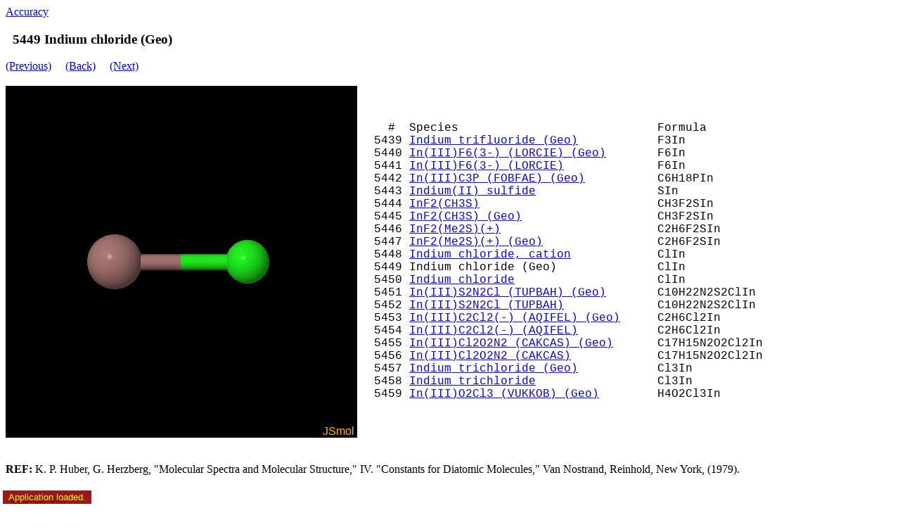

--- FILE ---
content_type: text/html
request_url: http://openmopac.net/PM7_and_PM6-D3H4_accuracy/data_molecules/inclr_jmol.html
body_size: 4902
content:
<!DOCTYPE html>
 <HTML>
<a href="../Accuracy of PM7 and PM6-D3H4.html">Accuracy</a>
<H3>
 <html><title>inclr</title> <head>
<meta charset="utf-8"> <script type="text/javascript" src="../../jsmol/JSmol.min.js"></script>
<script type="text/javascript"> 
$(document).ready(function() {Info = {
width: 500, 
height: 500, 
color: "0x000000", 
disableInitialConsole: true, 
addSelectionOptions: false, 
j2sPath: "../../jsmol/j2s",
jarPath: "../../jsmol/java",
use: "HTML5", script: 
"load 	\
inclr.xyz; \
	set measurementUnits ANGSTROMS; \
	hBonds calculate; \
	connect 0.8  1.5 (hydrogen) (phosphorus) create; \
	set zoomLarge false;"
} 
$("#mydiv").html(Jmol.getAppletHtml("jmolApplet0",Info))}); 
</script>
</head>
<body>
&nbsp; 5449 Indium chloride (Geo)
  </H3>
  <a href="indium chloride, cation_Jmol.html"> 
 (Previous)</a> &nbsp;&nbsp;&nbsp;
 <a href="../data normal.html#
inclr">
 (Back)</a>  &nbsp;&nbsp;&nbsp;
  <a href="indium chloride_Jmol.html"> 
 (Next)</a> &nbsp; &nbsp; &nbsp; &nbsp; 

<table border="0" cellpadding="0" cellspacing="0" style="border-collapse: collapse" bordercolor="#111111" width=800><tr>
 <TD><h3 align="left">
 <span id=mydiv></span><a href="javascript:Jmol.script(jmolApplet0)"></a></h3>

</td><td>  &nbsp;  &nbsp; </td><td width=450>
<font face="Courier New"><P ALIGN="LEFT"><LEFT><TABLE CELLSPACING=0 BORDER=0 CELLPADDING=0 WIDTH=0600>  <TR>  <TD>  &nbsp; &nbsp; #&nbsp; </TD><TD> Species </TD><TD>  Formula  </TR>
<TR>  <TD>&nbsp; 5439 </TD><TD><a href="inf3r_jmol.html">Indium trifluoride (Geo)</a></TD><TD>F3In                </TD><TD></TR>
<TR>  <TD>&nbsp; 5440 </TD><TD><a href="in(iii)f6(3-) (lorcie) r_jmol.html">In(III)F6(3-) (LORCIE) (Geo)</a></TD><TD>F6In                </TD><TD></TR>
<TR>  <TD>&nbsp; 5441 </TD><TD><a href="in(iii)f6(3-) (lorcie)_jmol.html">In(III)F6(3-) (LORCIE)</a></TD><TD>F6In                </TD><TD></TR>
<TR>  <TD>&nbsp; 5442 </TD><TD><a href="In(III)C3P (FOBFAE) r_jmol.html">In(III)C3P (FOBFAE) (Geo)</a></TD><TD>C6H18PIn            </TD><TD></TR>
<TR>  <TD>&nbsp; 5443 </TD><TD><a href="indium(ii) sulfide_jmol.html">Indium(II) sulfide</a></TD><TD>SIn                 </TD><TD></TR>
<TR>  <TD>&nbsp; 5444 </TD><TD><a href="inf2(ch3s)_jmol.html">InF2(CH3S)</a></TD><TD>CH3F2SIn            </TD><TD></TR>
<TR>  <TD>&nbsp; 5445 </TD><TD><a href="inf2(ch3s)r_jmol.html">InF2(CH3S) (Geo)</a></TD><TD>CH3F2SIn            </TD><TD></TR>
<TR>  <TD>&nbsp; 5446 </TD><TD><a href="inf2(me2s)(plus)_jmol.html">InF2(Me2S)(+)</a></TD><TD>C2H6F2SIn           </TD><TD></TR>
<TR>  <TD>&nbsp; 5447 </TD><TD><a href="inf2(me2s)(plus)r_jmol.html">InF2(Me2S)(+) (Geo)</a></TD><TD>C2H6F2SIn           </TD><TD></TR>
<TR>  <TD>&nbsp; 5448 </TD><TD><a href="indium chloride, cation_jmol.html">Indium chloride, cation</a></TD><TD>ClIn                </TD><TD></TR>
<TR>  <TD>&nbsp; 5449 </TD><TD> Indium chloride (Geo)</TD><TD> ClIn                 </TD><TD></TR>
<TR>  <TD>&nbsp; 5450 </TD><TD><a href="indium chloride_jmol.html">Indium chloride</a></TD><TD>ClIn                </TD><TD></TR>
<TR>  <TD>&nbsp; 5451 </TD><TD><a href="in(iii)s2n2cl (tupbah) r_jmol.html">In(III)S2N2Cl (TUPBAH) (Geo)</a></TD><TD>C10H22N2S2ClIn      </TD><TD></TR>
<TR>  <TD>&nbsp; 5452 </TD><TD><a href="in(iii)s2n2cl (tupbah)_jmol.html">In(III)S2N2Cl (TUPBAH)</a></TD><TD>C10H22N2S2ClIn      </TD><TD></TR>
<TR>  <TD>&nbsp; 5453 </TD><TD><a href="in(iii)c2cl2(-) (aqifel) r_jmol.html">In(III)C2Cl2(-) (AQIFEL) (Geo)</a></TD><TD>C2H6Cl2In           </TD><TD></TR>
<TR>  <TD>&nbsp; 5454 </TD><TD><a href="in(iii)c2cl2(-) (aqifel)_jmol.html">In(III)C2Cl2(-) (AQIFEL)</a></TD><TD>C2H6Cl2In           </TD><TD></TR>
<TR>  <TD>&nbsp; 5455 </TD><TD><a href="in(iii)cl2o2n2 (cakcas) r_jmol.html">In(III)Cl2O2N2 (CAKCAS) (Geo)</a></TD><TD>C17H15N2O2Cl2In     </TD><TD></TR>
<TR>  <TD>&nbsp; 5456 </TD><TD><a href="in(iii)cl2o2n2 (cakcas)_jmol.html">In(III)Cl2O2N2 (CAKCAS)</a></TD><TD>C17H15N2O2Cl2In     </TD><TD></TR>
<TR>  <TD>&nbsp; 5457 </TD><TD><a href="incl3r_jmol.html">Indium trichloride (Geo)</a></TD><TD>Cl3In               </TD><TD></TR>
<TR>  <TD>&nbsp; 5458 </TD><TD><a href="indium trichloride_jmol.html">Indium trichloride</a></TD><TD>Cl3In               </TD><TD></TR>
<TR>  <TD>&nbsp; 5459 </TD><TD><a href="in(iii)o2cl3 (vukkob) r_jmol.html">In(III)O2Cl3 (VUKKOB) (Geo)</a></TD><TD>H4O2Cl3In           </TD><TD></TR>
</TABLE></LEFT><p></td></tr></table><BR></EMBED>
 <B> REF: </B> K. P. Huber, G. Herzberg, "Molecular Spectra and Molecular Structure," IV. "Constants for Diatomic Molecules," Van Nostrand, Reinhold, New York, (1979).<BR>
<PRE>  
 GEO-OK PM7
Indium chloride
 &ltIn-Cl&gt GR=HH1979
 In     0.00000000 +0    0.0000000 +0    0.0000000 +0     0     0     0
 Cl     2.40100000 +1    0.0000000 +0    0.0000000 +0     1     0     0
 
</PRE>
<BR></HTML>


--- FILE ---
content_type: application/javascript
request_url: http://openmopac.net/jsmol/j2s/J/g3d/PrecisionRenderer.js
body_size: 772
content:
Clazz.declarePackage ("J.g3d");
c$ = Clazz.decorateAsClass (function () {
this.a = 0;
this.b = 0;
this.isOrthographic = false;
Clazz.instantialize (this, arguments);
}, J.g3d, "PrecisionRenderer");
Clazz.defineMethod (c$, "getZCurrent", 
function (a, b, x) {
return Clazz.floatToInt (a == 1.4E-45 ? b : this.isOrthographic ? a * x + b : a / (b - x));
}, "~N,~N,~N");
Clazz.defineMethod (c$, "setRastAB", 
function (xa, za, xb, zb) {
var zdif = (zb - za);
var xdif = (xb - xa);
if (zdif == 0 || xdif == 0) {
this.a = 1.4E-45;
this.b = za;
return;
}if (this.isOrthographic) {
this.a = zdif / xdif;
this.b = za - this.a * xa;
} else {
this.a = xdif * za * (zb / zdif);
this.b = (xb * zb - xa * za) / zdif;
}}, "~N,~N,~N,~N");


--- FILE ---
content_type: application/javascript
request_url: http://openmopac.net/jsmol/JSmol.min.js
body_size: 226829
content:
(function(a,m){"object"===typeof module&&"object"===typeof module.exports?module.exports=a.document?m(a,!0):function(a){if(!a.document)throw Error("jQuery requires a window with a document");return m(a)}:m(a)})("undefined"!==typeof window?window:this,function(a,m){function k(g){var v=g.length,a=f.type(g);return"function"===a||f.isWindow(g)?!1:1===g.nodeType&&v?!0:"array"===a||0===v||"number"===typeof v&&0<v&&v-1 in g}function e(g,v,a){if(f.isFunction(v))return f.grep(g,function(g,f){return!!v.call(g,
f,g)!==a});if(v.nodeType)return f.grep(g,function(g){return g===v!==a});if("string"===typeof v){if(Wc.test(v))return f.filter(v,g,a);v=f.filter(v,g)}return f.grep(g,function(g){return 0<=f.inArray(g,v)!==a})}function h(g,v){do g=g[v];while(g&&1!==g.nodeType);return g}function l(){y.addEventListener?(y.removeEventListener("DOMContentLoaded",t,!1),a.removeEventListener("load",t,!1)):(y.detachEvent("onreadystatechange",t),a.detachEvent("onload",t))}function t(){if(y.addEventListener||"load"===event.type||
"complete"===y.readyState)l(),f.ready()}function r(g,v,a){if(void 0===a&&1===g.nodeType)if(a="data-"+v.replace(Xc,"-$1").toLowerCase(),a=g.getAttribute(a),"string"===typeof a){try{a="true"===a?!0:"false"===a?!1:"null"===a?null:+a+""===a?+a:Yc.test(a)?f.parseJSON(a):a}catch(x){}f.data(g,v,a)}else a=void 0;return a}function b(g){for(var a in g)if(!("data"===a&&f.isEmptyObject(g[a]))&&"toJSON"!==a)return!1;return!0}function d(g,a,q,x){if(f.acceptData(g)){var b=f.expando,j=g.nodeType,c=j?f.cache:g,d=
j?g[b]:g[b]&&b;if(d&&c[d]&&(x||c[d].data)||!(void 0===q&&"string"===typeof a)){d||(d=j?g[b]=n.pop()||f.guid++:b);c[d]||(c[d]=j?{}:{toJSON:f.noop});if("object"===typeof a||"function"===typeof a)x?c[d]=f.extend(c[d],a):c[d].data=f.extend(c[d].data,a);g=c[d];x||(g.data||(g.data={}),g=g.data);void 0!==q&&(g[f.camelCase(a)]=q);"string"===typeof a?(q=g[a],null==q&&(q=g[f.camelCase(a)])):q=g;return q}}}function c(g,a,q){if(f.acceptData(g)){var x,j,c=g.nodeType,d=c?f.cache:g,n=c?g[f.expando]:f.expando;if(d[n]){if(a&&
(x=q?d[n]:d[n].data)){f.isArray(a)?a=a.concat(f.map(a,f.camelCase)):a in x?a=[a]:(a=f.camelCase(a),a=a in x?[a]:a.split(" "));for(j=a.length;j--;)delete x[a[j]];if(q?!b(x):!f.isEmptyObject(x))return}if(!q&&(delete d[n].data,!b(d[n])))return;c?f.cleanData([g],!0):u.deleteExpando||d!=d.window?delete d[n]:d[n]=null}}}function s(){return!0}function C(){return!1}function B(){try{return y.activeElement}catch(g){}}function S(g){var a=mc.split("|");g=g.createDocumentFragment();if(g.createElement)for(;a.length;)g.createElement(a.pop());
return g}function K(g,a){var q,x,b=0,j=typeof g.getElementsByTagName!==ja?g.getElementsByTagName(a||"*"):typeof g.querySelectorAll!==ja?g.querySelectorAll(a||"*"):void 0;if(!j){j=[];for(q=g.childNodes||g;null!=(x=q[b]);b++)!a||f.nodeName(x,a)?j.push(x):f.merge(j,K(x,a))}return void 0===a||a&&f.nodeName(g,a)?f.merge([g],j):j}function sb(g){Ob.test(g.type)&&(g.defaultChecked=g.checked)}function Ma(g,a){return f.nodeName(g,"table")&&f.nodeName(11!==a.nodeType?a:a.firstChild,"tr")?g.getElementsByTagName("tbody")[0]||
g.appendChild(g.ownerDocument.createElement("tbody")):g}function V(g){g.type=(null!==f.find.attr(g,"type"))+"/"+g.type;return g}function E(g){var a=Zc.exec(g.type);a?g.type=a[1]:g.removeAttribute("type");return g}function Wa(g,a){for(var q,x=0;null!=(q=g[x]);x++)f._data(q,"globalEval",!a||f._data(a[x],"globalEval"))}function Aa(g,a){if(1===a.nodeType&&f.hasData(g)){var q,x,b;x=f._data(g);var j=f._data(a,x),c=x.events;if(c)for(q in delete j.handle,j.events={},c){x=0;for(b=c[q].length;x<b;x++)f.event.add(a,
q,c[q][x])}j.data&&(j.data=f.extend({},j.data))}}function Ba(g,v){var q=f(v.createElement(g)).appendTo(v.body),x=a.getDefaultComputedStyle?a.getDefaultComputedStyle(q[0]).display:f.css(q[0],"display");q.detach();return x}function Ca(g){var a=y,q=nc[g];if(!q){q=Ba(g,a);if("none"===q||!q)fb=(fb||f("<iframe frameborder='0' width='0' height='0'/>")).appendTo(a.documentElement),a=(fb[0].contentWindow||fb[0].contentDocument).document,a.write(),a.close(),q=Ba(g,a),fb.detach();nc[g]=q}return q}function Na(g,
a){return{get:function(){var q=g();if(null!=q)if(q)delete this.get;else return(this.get=a).apply(this,arguments)}}}function ra(g,a){if(a in g)return a;for(var q=a.charAt(0).toUpperCase()+a.slice(1),x=a,f=oc.length;f--;)if(a=oc[f]+q,a in g)return a;return x}function gb(g,a){for(var q,x,b,j=[],c=0,d=g.length;c<d;c++)if(x=g[c],x.style)if(j[c]=f._data(x,"olddisplay"),q=x.style.display,a)!j[c]&&"none"===q&&(x.style.display=""),""===x.style.display&&hb(x)&&(j[c]=f._data(x,"olddisplay",Ca(x.nodeName)));
else if(!j[c]&&(b=hb(x),q&&"none"!==q||!b))f._data(x,"olddisplay",b?q:f.css(x,"display"));for(c=0;c<d;c++)if(x=g[c],x.style&&(!a||"none"===x.style.display||""===x.style.display))x.style.display=a?j[c]||"":"none";return g}function w(g,a,q){return(g=$c.exec(a))?Math.max(0,g[1]-(q||0))+(g[2]||"px"):a}function $(g,a,q,x,b){a=q===(x?"border":"content")?4:"width"===a?1:0;for(var j=0;4>a;a+=2)"margin"===q&&(j+=f.css(g,q+Oa[a],!0,b)),x?("content"===q&&(j-=f.css(g,"padding"+Oa[a],!0,b)),"margin"!==q&&(j-=
f.css(g,"border"+Oa[a]+"Width",!0,b))):(j+=f.css(g,"padding"+Oa[a],!0,b),"padding"!==q&&(j+=f.css(g,"border"+Oa[a]+"Width",!0,b)));return j}function ka(g,a,q){var x=!0,b="width"===a?g.offsetWidth:g.offsetHeight,j=Pa(g),c=u.boxSizing()&&"border-box"===f.css(g,"boxSizing",!1,j);if(0>=b||null==b){b=Qa(g,a,j);if(0>b||null==b)b=g.style[a];if(tb.test(b))return b;x=c&&(u.boxSizingReliable()||b===g.style[a]);b=parseFloat(b)||0}return b+$(g,a,q||(c?"border":"content"),x,j)+"px"}function L(g,a,q,b,f){return new L.prototype.init(g,
a,q,b,f)}function T(){setTimeout(function(){Xa=void 0});return Xa=f.now()}function la(g,a){var q,b={height:g},f=0;for(a=a?1:0;4>f;f+=2-a)q=Oa[f],b["margin"+q]=b["padding"+q]=g;a&&(b.opacity=b.width=g);return b}function ib(g,a,q){for(var b,f=(jb[a]||[]).concat(jb["*"]),j=0,c=f.length;j<c;j++)if(b=f[j].call(q,a,g))return b}function kb(g,a,q){var b,j,c=0,d=ub.length,n=f.Deferred().always(function(){delete h.elem}),h=function(){if(j)return!1;for(var a=Xa||T(),a=Math.max(0,p.startTime+p.duration-a),v=
1-(a/p.duration||0),q=0,b=p.tweens.length;q<b;q++)p.tweens[q].run(v);n.notifyWith(g,[p,v,a]);if(1>v&&b)return a;n.resolveWith(g,[p]);return!1},p=n.promise({elem:g,props:f.extend({},a),opts:f.extend(!0,{specialEasing:{}},q),originalProperties:a,originalOptions:q,startTime:Xa||T(),duration:q.duration,tweens:[],createTween:function(a,v){var q=f.Tween(g,p.opts,a,v,p.opts.specialEasing[a]||p.opts.easing);p.tweens.push(q);return q},stop:function(a){var v=0,q=a?p.tweens.length:0;if(j)return this;for(j=!0;v<
q;v++)p.tweens[v].run(1);a?n.resolveWith(g,[p,a]):n.rejectWith(g,[p,a]);return this}});a=p.props;q=p.opts.specialEasing;var s,l,e,k;for(b in a)if(s=f.camelCase(b),l=q[s],e=a[b],f.isArray(e)&&(l=e[1],e=a[b]=e[0]),b!==s&&(a[s]=e,delete a[b]),(k=f.cssHooks[s])&&"expand"in k)for(b in e=k.expand(e),delete a[s],e)b in a||(a[b]=e[b],q[b]=l);else q[s]=l;for(;c<d;c++)if(b=ub[c].call(p,g,a,p.opts))return b;f.map(a,ib,p);f.isFunction(p.opts.start)&&p.opts.start.call(g,p);f.fx.timer(f.extend(h,{elem:g,anim:p,
queue:p.opts.queue}));return p.progress(p.opts.progress).done(p.opts.done,p.opts.complete).fail(p.opts.fail).always(p.opts.always)}function vb(g){return function(a,q){"string"!==typeof a&&(q=a,a="*");var b,j=0,c=a.toLowerCase().match(va)||[];if(f.isFunction(q))for(;b=c[j++];)"+"===b.charAt(0)?(b=b.slice(1)||"*",(g[b]=g[b]||[]).unshift(q)):(g[b]=g[b]||[]).push(q)}}function lb(g,a,q,b){function j(n){var p;c[n]=!0;f.each(g[n]||[],function(g,f){var n=f(a,q,b);if("string"===typeof n&&!d&&!c[n])return a.dataTypes.unshift(n),
j(n),!1;if(d)return!(p=n)});return p}var c={},d=g===Pb;return j(a.dataTypes[0])||!c["*"]&&j("*")}function ma(g,a){var q,b,j=f.ajaxSettings.flatOptions||{};for(b in a)void 0!==a[b]&&((j[b]?g:q||(q={}))[b]=a[b]);q&&f.extend(!0,g,q);return g}function D(g,a,q,b){var j;if(f.isArray(a))f.each(a,function(a,v){q||bd.test(g)?b(g,v):D(g+"["+("object"===typeof v?a:"")+"]",v,q,b)});else if(!q&&"object"===f.type(a))for(j in a)D(g+"["+j+"]",a[j],q,b);else b(g,a)}function U(g){try{return g?new a.ActiveXObject("Microsoft.XMLHTTP"):
new a.XMLHttpRequest}catch(v){}}function aa(){try{return new a.XMLHttpRequest}catch(g){}}function j(g){return f.isWindow(g)?g:9===g.nodeType?g.defaultView||g.parentWindow:!1}var n=[],p=n.slice,z=n.concat,P=n.push,F=n.indexOf,fa={},Qb=fa.toString,Ya=fa.hasOwnProperty,Rb="".trim,u={},f=function(g,a){return new f.fn.init(g,a)},cd=/^[\s\uFEFF\xA0]+|[\s\uFEFF\xA0]+$/g,dd=/^-ms-/,ed=/-([\da-z])/gi,fd=function(g,a){return a.toUpperCase()};f.fn=f.prototype={jquery:"1.11.0",constructor:f,selector:"",length:0,
toArray:function(){return p.call(this)},get:function(g){return null!=g?0>g?this[g+this.length]:this[g]:p.call(this)},pushStack:function(g){g=f.merge(this.constructor(),g);g.prevObject=this;g.context=this.context;return g},each:function(g,a){return f.each(this,g,a)},map:function(g){return this.pushStack(f.map(this,function(a,q){return g.call(a,q,a)}))},slice:function(){return this.pushStack(p.apply(this,arguments))},first:function(){return this.eq(0)},last:function(){return this.eq(-1)},eq:function(g){var a=
this.length;g=+g+(0>g?a:0);return this.pushStack(0<=g&&g<a?[this[g]]:[])},end:function(){return this.prevObject||this.constructor(null)},push:P,sort:n.sort,splice:n.splice};f.extend=f.fn.extend=function(){var g,a,q,b,j,c=arguments[0]||{},d=1,n=arguments.length,p=!1;"boolean"===typeof c&&(p=c,c=arguments[d]||{},d++);"object"!==typeof c&&!f.isFunction(c)&&(c={});d===n&&(c=this,d--);for(;d<n;d++)if(null!=(j=arguments[d]))for(b in j)g=c[b],q=j[b],c!==q&&(p&&q&&(f.isPlainObject(q)||(a=f.isArray(q)))?(a?
(a=!1,g=g&&f.isArray(g)?g:[]):g=g&&f.isPlainObject(g)?g:{},c[b]=f.extend(p,g,q)):void 0!==q&&(c[b]=q));return c};f.extend({expando:"jQuery"+("1.11.0"+Math.random()).replace(/\D/g,""),isReady:!0,error:function(g){throw Error(g);},noop:function(){},isFunction:function(g){return"function"===f.type(g)},isArray:Array.isArray||function(g){return"array"===f.type(g)},isWindow:function(g){return null!=g&&g==g.window},isNumeric:function(g){return 0<=g-parseFloat(g)},isEmptyObject:function(g){for(var a in g)return!1;
return!0},isPlainObject:function(g){var a;if(!g||"object"!==f.type(g)||g.nodeType||f.isWindow(g))return!1;try{if(g.constructor&&!Ya.call(g,"constructor")&&!Ya.call(g.constructor.prototype,"isPrototypeOf"))return!1}catch(q){return!1}if(u.ownLast)for(a in g)return Ya.call(g,a);for(a in g);return void 0===a||Ya.call(g,a)},type:function(g){return null==g?g+"":"object"===typeof g||"function"===typeof g?fa[Qb.call(g)]||"object":typeof g},globalEval:function(g){g&&f.trim(g)&&(a.execScript||function(g){a.eval.call(a,
g)})(g)},camelCase:function(g){return g.replace(dd,"ms-").replace(ed,fd)},nodeName:function(g,a){return g.nodeName&&g.nodeName.toLowerCase()===a.toLowerCase()},each:function(g,a,q){var b,f=0,j=g.length;b=k(g);if(q)if(b)for(;f<j&&!(b=a.apply(g[f],q),!1===b);f++);else for(f in g){if(b=a.apply(g[f],q),!1===b)break}else if(b)for(;f<j&&!(b=a.call(g[f],f,g[f]),!1===b);f++);else for(f in g)if(b=a.call(g[f],f,g[f]),!1===b)break;return g},trim:Rb&&!Rb.call("\ufeff\u00a0")?function(g){return null==g?"":Rb.call(g)}:
function(g){return null==g?"":(g+"").replace(cd,"")},makeArray:function(g,a){var q=a||[];null!=g&&(k(Object(g))?f.merge(q,"string"===typeof g?[g]:g):P.call(q,g));return q},inArray:function(g,a,q){var b;if(a){if(F)return F.call(a,g,q);b=a.length;for(q=q?0>q?Math.max(0,b+q):q:0;q<b;q++)if(q in a&&a[q]===g)return q}return-1},merge:function(g,a){for(var q=+a.length,b=0,f=g.length;b<q;)g[f++]=a[b++];if(q!==q)for(;void 0!==a[b];)g[f++]=a[b++];g.length=f;return g},grep:function(g,a,q){for(var b=[],f=0,j=
g.length,c=!q;f<j;f++)q=!a(g[f],f),q!==c&&b.push(g[f]);return b},map:function(g,a,q){var b,f=0,j=g.length,c=[];if(k(g))for(;f<j;f++)b=a(g[f],f,q),null!=b&&c.push(b);else for(f in g)b=a(g[f],f,q),null!=b&&c.push(b);return z.apply([],c)},guid:1,proxy:function(g,a){var q,b;"string"===typeof a&&(b=g[a],a=g,g=b);if(f.isFunction(g))return q=p.call(arguments,2),b=function(){return g.apply(a||this,q.concat(p.call(arguments)))},b.guid=g.guid=g.guid||f.guid++,b},now:function(){return+new Date},support:u});
f.each("Boolean Number String Function Array Date RegExp Object Error".split(" "),function(g,a){fa["[object "+a+"]"]=a.toLowerCase()});var N=a,I=function(g,a,q,b){var f,j,c,d,n;(a?a.ownerDocument||a:W)!==R&&na(a);a=a||R;q=q||[];if(!g||"string"!==typeof g)return q;if(1!==(d=a.nodeType)&&9!==d)return[];if(ba&&!b){if(f=gd.exec(g))if(c=f[1])if(9===d)if((j=a.getElementById(c))&&j.parentNode){if(j.id===c)return q.push(j),q}else return q;else{if(a.ownerDocument&&(j=a.ownerDocument.getElementById(c))&&wa(a,
j)&&j.id===c)return q.push(j),q}else{if(f[2])return Da.apply(q,a.getElementsByTagName(g)),q;if((c=f[3])&&G.getElementsByClassName&&a.getElementsByClassName)return Da.apply(q,a.getElementsByClassName(c)),q}if(G.qsa&&(!Q||!Q.test(g))){j=f=M;c=a;n=9===d&&g;if(1===d&&"object"!==a.nodeName.toLowerCase()){d=sa(g);(f=a.getAttribute("id"))?j=f.replace(hd,"\\$&"):a.setAttribute("id",j);j="[id='"+j+"'] ";for(c=d.length;c--;)d[c]=j+wb(d[c]);c=Sb.test(g)&&ga(a.parentNode)||a;n=d.join(",")}if(n)try{return Da.apply(q,
c.querySelectorAll(n)),q}catch(p){}finally{f||a.removeAttribute("id")}}}var h;a:{g=g.replace(xb,"$1");j=sa(g);if(!b&&1===j.length){f=j[0]=j[0].slice(0);if(2<f.length&&"ID"===(h=f[0]).type&&G.getById&&9===a.nodeType&&ba&&H.relative[f[1].type]){a=(H.find.ID(h.matches[0].replace(Ea,Fa),a)||[])[0];if(!a){h=q;break a}g=g.slice(f.shift().value.length)}for(d=yb.needsContext.test(g)?0:f.length;d--;){h=f[d];if(H.relative[c=h.type])break;if(c=H.find[c])if(b=c(h.matches[0].replace(Ea,Fa),Sb.test(f[0].type)&&
ga(a.parentNode)||a)){f.splice(d,1);g=b.length&&wb(f);if(!g){Da.apply(q,b);h=q;break a}break}}}Za(g,j)(b,a,!ba,q,Sb.test(g)&&ga(a.parentNode)||a);h=q}return h},Tb=function(){function g(q,b){a.push(q+" ")>H.cacheLength&&delete g[a.shift()];return g[q+" "]=b}var a=[];return g},oa=function(g){g[M]=!0;return g},X=function(g){var a=R.createElement("div");try{return!!g(a)}catch(q){return!1}finally{a.parentNode&&a.parentNode.removeChild(a)}},Ub=function(g,a){for(var q=g.split("|"),b=g.length;b--;)H.attrHandle[q[b]]=
a},pc=function(g,a){var q=a&&g,b=q&&1===g.nodeType&&1===a.nodeType&&(~a.sourceIndex||Ga)-(~g.sourceIndex||Ga);if(b)return b;if(q)for(;q=q.nextSibling;)if(q===a)return-1;return g?1:-1},id=function(g){return function(a){return"input"===a.nodeName.toLowerCase()&&a.type===g}},jd=function(g){return function(a){var q=a.nodeName.toLowerCase();return("input"===q||"button"===q)&&a.type===g}},Ra=function(g){return oa(function(a){a=+a;return oa(function(q,b){for(var f,j=g([],q.length,a),c=j.length;c--;)if(q[f=
j[c]])q[f]=!(b[f]=q[f])})})},ga=function(g){return g&&typeof g.getElementsByTagName!==A&&g},qc=function(){},sa=function(g,a){var q,b,f,j,c,d,n;if(c=rc[g+" "])return a?0:c.slice(0);c=g;d=[];for(n=H.preFilter;c;){if(!q||(b=kd.exec(c)))b&&(c=c.slice(b[0].length)||c),d.push(f=[]);q=!1;if(b=ld.exec(c))q=b.shift(),f.push({value:q,type:b[0].replace(xb," ")}),c=c.slice(q.length);for(j in H.filter)if((b=yb[j].exec(c))&&(!n[j]||(b=n[j](b))))q=b.shift(),f.push({value:q,type:j,matches:b}),c=c.slice(q.length);
if(!q)break}return a?c.length:c?I.error(g):rc(g,d).slice(0)},wb=function(g){for(var a=0,q=g.length,b="";a<q;a++)b+=g[a].value;return b},Vb=function(g,a,q){var b=a.dir,f=q&&"parentNode"===b,j=md++;return a.first?function(a,q,v){for(;a=a[b];)if(1===a.nodeType||f)return g(a,q,v)}:function(a,q,v){var c,d,n=[Y,j];if(v)for(;a=a[b];){if((1===a.nodeType||f)&&g(a,q,v))return!0}else for(;a=a[b];)if(1===a.nodeType||f){d=a[M]||(a[M]={});if((c=d[b])&&c[0]===Y&&c[1]===j)return n[2]=c[2];d[b]=n;if(n[2]=g(a,q,v))return!0}}},
Wb=function(g){return 1<g.length?function(a,q,b){for(var f=g.length;f--;)if(!g[f](a,q,b))return!1;return!0}:g[0]},zb=function(g,a,q,b,f){for(var j,c=[],d=0,n=g.length,p=null!=a;d<n;d++)if(j=g[d])if(!q||q(j,b,f))c.push(j),p&&a.push(d);return c},$a=function(g,a,q,b,f,j){b&&!b[M]&&(b=$a(b));f&&!f[M]&&(f=$a(f,j));return oa(function(j,c,d,n){var p,h,ea=[],s=[],e=c.length,l;if(!(l=j)){l=a||"*";for(var k=d.nodeType?[d]:d,A=[],z=0,C=k.length;z<C;z++)I(l,k[z],A);l=A}l=g&&(j||!a)?zb(l,ea,g,d,n):l;k=q?f||(j?
g:e||b)?[]:c:l;q&&q(l,k,d,n);if(b){p=zb(k,s);b(p,[],d,n);for(d=p.length;d--;)if(h=p[d])k[s[d]]=!(l[s[d]]=h)}if(j){if(f||g){if(f){p=[];for(d=k.length;d--;)if(h=k[d])p.push(l[d]=h);f(null,k=[],p,n)}for(d=k.length;d--;)if((h=k[d])&&-1<(p=f?Sa.call(j,h):ea[d]))j[p]=!(c[p]=h)}}else k=zb(k===c?k.splice(e,k.length):k),f?f(null,c,k,n):Da.apply(c,k)})},ab=function(g){var a,q,b,f=g.length,j=H.relative[g[0].type];q=j||H.relative[" "];for(var c=j?1:0,d=Vb(function(g){return g===a},q,!0),n=Vb(function(g){return-1<
Sa.call(a,g)},q,!0),p=[function(g,q,b){return!j&&(b||q!==xa)||((a=q).nodeType?d(g,q,b):n(g,q,b))}];c<f;c++)if(q=H.relative[g[c].type])p=[Vb(Wb(p),q)];else{q=H.filter[g[c].type].apply(null,g[c].matches);if(q[M]){for(b=++c;b<f&&!H.relative[g[b].type];b++);return $a(1<c&&Wb(p),1<c&&wb(g.slice(0,c-1).concat({value:" "===g[c-2].type?"*":""})).replace(xb,"$1"),q,c<b&&ab(g.slice(c,b)),b<f&&ab(g=g.slice(b)),b<f&&wb(g))}p.push(q)}return Wb(p)},ya,G,H,Ha,sc,Za,xa,pa,za,na,R,ca,ba,Q,ha,ta,wa,M="sizzle"+-new Date,
W=N.document,Y=0,md=0,tc=Tb(),rc=Tb(),Ia=Tb(),ua=function(g,a){g===a&&(za=!0);return 0},A="undefined",Ga=-2147483648,da={}.hasOwnProperty,O=[],qa=O.pop,bb=O.push,Da=O.push,uc=O.slice,Sa=O.indexOf||function(g){for(var a=0,q=this.length;a<q;a++)if(this[a]===g)return a;return-1},vc="(?:\\\\.|[\\w-]|[^\\x00-\\xa0])+".replace("w","w#"),wc="\\[[\\x20\\t\\r\\n\\f]*((?:\\\\.|[\\w-]|[^\\x00-\\xa0])+)[\\x20\\t\\r\\n\\f]*(?:([*^$|!~]?=)[\\x20\\t\\r\\n\\f]*(?:(['\"])((?:\\\\.|[^\\\\])*?)\\3|("+vc+")|)|)[\\x20\\t\\r\\n\\f]*\\]",
Xb=":((?:\\\\.|[\\w-]|[^\\x00-\\xa0])+)(?:\\(((['\"])((?:\\\\.|[^\\\\])*?)\\3|((?:\\\\.|[^\\\\()[\\]]|"+wc.replace(3,8)+")*)|.*)\\)|)",xb=RegExp("^[\\x20\\t\\r\\n\\f]+|((?:^|[^\\\\])(?:\\\\.)*)[\\x20\\t\\r\\n\\f]+$","g"),kd=/^[\x20\t\r\n\f]*,[\x20\t\r\n\f]*/,ld=/^[\x20\t\r\n\f]*([>+~]|[\x20\t\r\n\f])[\x20\t\r\n\f]*/,nd=RegExp("=[\\x20\\t\\r\\n\\f]*([^\\]'\"]*?)[\\x20\\t\\r\\n\\f]*\\]","g"),od=RegExp(Xb),pd=RegExp("^"+vc+"$"),yb={ID:/^#((?:\\.|[\w-]|[^\x00-\xa0])+)/,CLASS:/^\.((?:\\.|[\w-]|[^\x00-\xa0])+)/,
TAG:RegExp("^("+"(?:\\\\.|[\\w-]|[^\\x00-\\xa0])+".replace("w","w*")+")"),ATTR:RegExp("^"+wc),PSEUDO:RegExp("^"+Xb),CHILD:RegExp("^:(only|first|last|nth|nth-last)-(child|of-type)(?:\\([\\x20\\t\\r\\n\\f]*(even|odd|(([+-]|)(\\d*)n|)[\\x20\\t\\r\\n\\f]*(?:([+-]|)[\\x20\\t\\r\\n\\f]*(\\d+)|))[\\x20\\t\\r\\n\\f]*\\)|)","i"),bool:RegExp("^(?:checked|selected|async|autofocus|autoplay|controls|defer|disabled|hidden|ismap|loop|multiple|open|readonly|required|scoped)$","i"),needsContext:RegExp("^[\\x20\\t\\r\\n\\f]*[>+~]|:(even|odd|eq|gt|lt|nth|first|last)(?:\\([\\x20\\t\\r\\n\\f]*((?:-\\d)?\\d*)[\\x20\\t\\r\\n\\f]*\\)|)(?=[^-]|$)",
"i")},qd=/^(?:input|select|textarea|button)$/i,rd=/^h\d$/i,mb=/^[^{]+\{\s*\[native \w/,gd=/^(?:#([\w-]+)|(\w+)|\.([\w-]+))$/,Sb=/[+~]/,hd=/'|\\/g,Ea=RegExp("\\\\([\\da-f]{1,6}[\\x20\\t\\r\\n\\f]?|([\\x20\\t\\r\\n\\f])|.)","ig"),Fa=function(g,a,q){g="0x"+a-65536;return g!==g||q?a:0>g?String.fromCharCode(g+65536):String.fromCharCode(g>>10|55296,g&1023|56320)};try{Da.apply(O=uc.call(W.childNodes),W.childNodes),O[W.childNodes.length].nodeType}catch(Yd){Da={apply:O.length?function(g,a){bb.apply(g,uc.call(a))}:
function(g,a){for(var q=g.length,b=0;g[q++]=a[b++];);g.length=q-1}}}G=I.support={};sc=I.isXML=function(g){return(g=g&&(g.ownerDocument||g).documentElement)?"HTML"!==g.nodeName:!1};na=I.setDocument=function(g){var a=g?g.ownerDocument||g:W;g=a.defaultView;if(a===R||9!==a.nodeType||!a.documentElement)return R;R=a;ca=a.documentElement;ba=!sc(a);g&&g!==g.top&&(g.addEventListener?g.addEventListener("unload",function(){na()},!1):g.attachEvent&&g.attachEvent("onunload",function(){na()}));G.attributes=X(function(g){g.className=
"i";return!g.getAttribute("className")});G.getElementsByTagName=X(function(g){g.appendChild(a.createComment(""));return!g.getElementsByTagName("*").length});G.getElementsByClassName=mb.test(a.getElementsByClassName)&&X(function(g){g.innerHTML="<div class='a'></div><div class='a i'></div>";g.firstChild.className="i";return 2===g.getElementsByClassName("i").length});G.getById=X(function(g){ca.appendChild(g).id=M;return!a.getElementsByName||!a.getElementsByName(M).length});G.getById?(H.find.ID=function(g,
a){if(typeof a.getElementById!==A&&ba){var b=a.getElementById(g);return b&&b.parentNode?[b]:[]}},H.filter.ID=function(g){var a=g.replace(Ea,Fa);return function(g){return g.getAttribute("id")===a}}):(delete H.find.ID,H.filter.ID=function(g){var a=g.replace(Ea,Fa);return function(g){return(g=typeof g.getAttributeNode!==A&&g.getAttributeNode("id"))&&g.value===a}});H.find.TAG=G.getElementsByTagName?function(g,a){if(typeof a.getElementsByTagName!==A)return a.getElementsByTagName(g)}:function(g,a){var b,
v=[],f=0,j=a.getElementsByTagName(g);if("*"===g){for(;b=j[f++];)1===b.nodeType&&v.push(b);return v}return j};H.find.CLASS=G.getElementsByClassName&&function(g,a){if(typeof a.getElementsByClassName!==A&&ba)return a.getElementsByClassName(g)};ha=[];Q=[];if(G.qsa=mb.test(a.querySelectorAll))X(function(g){g.innerHTML="<select t=''><option selected=''></option></select>";g.querySelectorAll("[t^='']").length&&Q.push("[*^$]=[\\x20\\t\\r\\n\\f]*(?:''|\"\")");g.querySelectorAll("[selected]").length||Q.push("\\[[\\x20\\t\\r\\n\\f]*(?:value|checked|selected|async|autofocus|autoplay|controls|defer|disabled|hidden|ismap|loop|multiple|open|readonly|required|scoped)");
g.querySelectorAll(":checked").length||Q.push(":checked")}),X(function(g){var b=a.createElement("input");b.setAttribute("type","hidden");g.appendChild(b).setAttribute("name","D");g.querySelectorAll("[name=d]").length&&Q.push("name[\\x20\\t\\r\\n\\f]*[*^$|!~]?=");g.querySelectorAll(":enabled").length||Q.push(":enabled",":disabled");g.querySelectorAll("*,:x");Q.push(",.*:")});(G.matchesSelector=mb.test(ta=ca.webkitMatchesSelector||ca.mozMatchesSelector||ca.oMatchesSelector||ca.msMatchesSelector))&&
X(function(g){G.disconnectedMatch=ta.call(g,"div");ta.call(g,"[s!='']:x");ha.push("!=",Xb)});Q=Q.length&&RegExp(Q.join("|"));ha=ha.length&&RegExp(ha.join("|"));wa=(g=mb.test(ca.compareDocumentPosition))||mb.test(ca.contains)?function(g,a){var b=9===g.nodeType?g.documentElement:g,v=a&&a.parentNode;return g===v||!(!v||!(1===v.nodeType&&(b.contains?b.contains(v):g.compareDocumentPosition&&g.compareDocumentPosition(v)&16)))}:function(g,a){if(a)for(;a=a.parentNode;)if(a===g)return!0;return!1};ua=g?function(g,
b){if(g===b)return za=!0,0;var f=!g.compareDocumentPosition-!b.compareDocumentPosition;if(f)return f;f=(g.ownerDocument||g)===(b.ownerDocument||b)?g.compareDocumentPosition(b):1;return f&1||!G.sortDetached&&b.compareDocumentPosition(g)===f?g===a||g.ownerDocument===W&&wa(W,g)?-1:b===a||b.ownerDocument===W&&wa(W,b)?1:pa?Sa.call(pa,g)-Sa.call(pa,b):0:f&4?-1:1}:function(g,b){if(g===b)return za=!0,0;var f,j=0;f=g.parentNode;var c=b.parentNode,d=[g],n=[b];if(!f||!c)return g===a?-1:b===a?1:f?-1:c?1:pa?Sa.call(pa,
g)-Sa.call(pa,b):0;if(f===c)return pc(g,b);for(f=g;f=f.parentNode;)d.unshift(f);for(f=b;f=f.parentNode;)n.unshift(f);for(;d[j]===n[j];)j++;return j?pc(d[j],n[j]):d[j]===W?-1:n[j]===W?1:0};return a};I.matches=function(g,a){return I(g,null,null,a)};I.matchesSelector=function(g,a){(g.ownerDocument||g)!==R&&na(g);a=a.replace(nd,"='$1']");if(G.matchesSelector&&ba&&(!ha||!ha.test(a))&&(!Q||!Q.test(a)))try{var b=ta.call(g,a);if(b||G.disconnectedMatch||g.document&&11!==g.document.nodeType)return b}catch(f){}return 0<
I(a,R,null,[g]).length};I.contains=function(g,a){(g.ownerDocument||g)!==R&&na(g);return wa(g,a)};I.attr=function(g,a){(g.ownerDocument||g)!==R&&na(g);var b=H.attrHandle[a.toLowerCase()],b=b&&da.call(H.attrHandle,a.toLowerCase())?b(g,a,!ba):void 0;return void 0!==b?b:G.attributes||!ba?g.getAttribute(a):(b=g.getAttributeNode(a))&&b.specified?b.value:null};I.error=function(g){throw Error("Syntax error, unrecognized expression: "+g);};I.uniqueSort=function(g){var a,b=[],f=0,j=0;za=!G.detectDuplicates;
pa=!G.sortStable&&g.slice(0);g.sort(ua);if(za){for(;a=g[j++];)a===g[j]&&(f=b.push(j));for(;f--;)g.splice(b[f],1)}pa=null;return g};Ha=I.getText=function(g){var a,b="",f=0;if(a=g.nodeType)if(1===a||9===a||11===a){if("string"===typeof g.textContent)return g.textContent;for(g=g.firstChild;g;g=g.nextSibling)b+=Ha(g)}else{if(3===a||4===a)return g.nodeValue}else for(;a=g[f++];)b+=Ha(a);return b};H=I.selectors={cacheLength:50,createPseudo:oa,match:yb,attrHandle:{},find:{},relative:{">":{dir:"parentNode",
first:!0}," ":{dir:"parentNode"},"+":{dir:"previousSibling",first:!0},"~":{dir:"previousSibling"}},preFilter:{ATTR:function(g){g[1]=g[1].replace(Ea,Fa);g[3]=(g[4]||g[5]||"").replace(Ea,Fa);"~="===g[2]&&(g[3]=" "+g[3]+" ");return g.slice(0,4)},CHILD:function(g){g[1]=g[1].toLowerCase();"nth"===g[1].slice(0,3)?(g[3]||I.error(g[0]),g[4]=+(g[4]?g[5]+(g[6]||1):2*("even"===g[3]||"odd"===g[3])),g[5]=+(g[7]+g[8]||"odd"===g[3])):g[3]&&I.error(g[0]);return g},PSEUDO:function(g){var a,b=!g[5]&&g[2];if(yb.CHILD.test(g[0]))return null;
if(g[3]&&void 0!==g[4])g[2]=g[4];else if(b&&od.test(b)&&(a=sa(b,!0))&&(a=b.indexOf(")",b.length-a)-b.length))g[0]=g[0].slice(0,a),g[2]=b.slice(0,a);return g.slice(0,3)}},filter:{TAG:function(g){var a=g.replace(Ea,Fa).toLowerCase();return"*"===g?function(){return!0}:function(g){return g.nodeName&&g.nodeName.toLowerCase()===a}},CLASS:function(g){var a=tc[g+" "];return a||(a=RegExp("(^|[\\x20\\t\\r\\n\\f])"+g+"([\\x20\\t\\r\\n\\f]|$)"))&&tc(g,function(g){return a.test("string"===typeof g.className&&
g.className||typeof g.getAttribute!==A&&g.getAttribute("class")||"")})},ATTR:function(g,a,b){return function(f){f=I.attr(f,g);if(null==f)return"!="===a;if(!a)return!0;f+="";return"="===a?f===b:"!="===a?f!==b:"^="===a?b&&0===f.indexOf(b):"*="===a?b&&-1<f.indexOf(b):"$="===a?b&&f.slice(-b.length)===b:"~="===a?-1<(" "+f+" ").indexOf(b):"|="===a?f===b||f.slice(0,b.length+1)===b+"-":!1}},CHILD:function(g,a,b,f,j){var c="nth"!==g.slice(0,3),d="last"!==g.slice(-4),n="of-type"===a;return 1===f&&0===j?function(g){return!!g.parentNode}:
function(a,b,q){var v,p,h,s,k;b=c!==d?"nextSibling":"previousSibling";var l=a.parentNode,e=n&&a.nodeName.toLowerCase();q=!q&&!n;if(l){if(c){for(;b;){for(p=a;p=p[b];)if(n?p.nodeName.toLowerCase()===e:1===p.nodeType)return!1;k=b="only"===g&&!k&&"nextSibling"}return!0}k=[d?l.firstChild:l.lastChild];if(d&&q){q=l[M]||(l[M]={});v=q[g]||[];s=v[0]===Y&&v[1];h=v[0]===Y&&v[2];for(p=s&&l.childNodes[s];p=++s&&p&&p[b]||(h=s=0)||k.pop();)if(1===p.nodeType&&++h&&p===a){q[g]=[Y,s,h];break}}else if(q&&(v=(a[M]||(a[M]=
{}))[g])&&v[0]===Y)h=v[1];else for(;p=++s&&p&&p[b]||(h=s=0)||k.pop();)if((n?p.nodeName.toLowerCase()===e:1===p.nodeType)&&++h)if(q&&((p[M]||(p[M]={}))[g]=[Y,h]),p===a)break;h-=j;return h===f||0===h%f&&0<=h/f}}},PSEUDO:function(g,a){var b,f=H.pseudos[g]||H.setFilters[g.toLowerCase()]||I.error("unsupported pseudo: "+g);return f[M]?f(a):1<f.length?(b=[g,g,"",a],H.setFilters.hasOwnProperty(g.toLowerCase())?oa(function(g,b){for(var q,j=f(g,a),c=j.length;c--;)q=Sa.call(g,j[c]),g[q]=!(b[q]=j[c])}):function(g){return f(g,
0,b)}):f}},pseudos:{not:oa(function(g){var a=[],b=[],f=Za(g.replace(xb,"$1"));return f[M]?oa(function(g,a,b,q){q=f(g,null,q,[]);for(var v=g.length;v--;)if(b=q[v])g[v]=!(a[v]=b)}):function(g,j,c){a[0]=g;f(a,null,c,b);return!b.pop()}}),has:oa(function(g){return function(a){return 0<I(g,a).length}}),contains:oa(function(g){return function(a){return-1<(a.textContent||a.innerText||Ha(a)).indexOf(g)}}),lang:oa(function(g){pd.test(g||"")||I.error("unsupported lang: "+g);g=g.replace(Ea,Fa).toLowerCase();
return function(a){var b;do if(b=ba?a.lang:a.getAttribute("xml:lang")||a.getAttribute("lang"))return b=b.toLowerCase(),b===g||0===b.indexOf(g+"-");while((a=a.parentNode)&&1===a.nodeType);return!1}}),target:function(g){var a=N.location&&N.location.hash;return a&&a.slice(1)===g.id},root:function(g){return g===ca},focus:function(g){return g===R.activeElement&&(!R.hasFocus||R.hasFocus())&&!(!g.type&&!g.href&&!~g.tabIndex)},enabled:function(g){return!1===g.disabled},disabled:function(g){return!0===g.disabled},
checked:function(g){var a=g.nodeName.toLowerCase();return"input"===a&&!!g.checked||"option"===a&&!!g.selected},selected:function(g){g.parentNode&&g.parentNode.selectedIndex;return!0===g.selected},empty:function(g){for(g=g.firstChild;g;g=g.nextSibling)if(6>g.nodeType)return!1;return!0},parent:function(g){return!H.pseudos.empty(g)},header:function(g){return rd.test(g.nodeName)},input:function(g){return qd.test(g.nodeName)},button:function(g){var a=g.nodeName.toLowerCase();return"input"===a&&"button"===
g.type||"button"===a},text:function(g){var a;return"input"===g.nodeName.toLowerCase()&&"text"===g.type&&(null==(a=g.getAttribute("type"))||"text"===a.toLowerCase())},first:Ra(function(){return[0]}),last:Ra(function(g,a){return[a-1]}),eq:Ra(function(g,a,b){return[0>b?b+a:b]}),even:Ra(function(g,a){for(var b=0;b<a;b+=2)g.push(b);return g}),odd:Ra(function(g,a){for(var b=1;b<a;b+=2)g.push(b);return g}),lt:Ra(function(g,a,b){for(a=0>b?b+a:b;0<=--a;)g.push(a);return g}),gt:Ra(function(g,a,b){for(b=0>b?
b+a:b;++b<a;)g.push(b);return g})}};H.pseudos.nth=H.pseudos.eq;for(ya in{radio:!0,checkbox:!0,file:!0,password:!0,image:!0})H.pseudos[ya]=id(ya);for(ya in{submit:!0,reset:!0})H.pseudos[ya]=jd(ya);qc.prototype=H.filters=H.pseudos;H.setFilters=new qc;Za=I.compile=function(g,a){var b,f=[],j=[],c=Ia[g+" "];if(!c){a||(a=sa(g));for(b=a.length;b--;)c=ab(a[b]),c[M]?f.push(c):j.push(c);var d=0<f.length,n=0<j.length;b=function(g,a,b,q,v){var c,p,h,s=0,ea="0",l=g&&[],k=[],e=xa,A=g||n&&H.find.TAG("*",v),z=Y+=
null==e?1:Math.random()||0.1,C=A.length;for(v&&(xa=a!==R&&a);ea!==C&&null!=(c=A[ea]);ea++){if(n&&c){for(p=0;h=j[p++];)if(h(c,a,b)){q.push(c);break}v&&(Y=z)}d&&((c=!h&&c)&&s--,g&&l.push(c))}s+=ea;if(d&&ea!==s){for(p=0;h=f[p++];)h(l,k,a,b);if(g){if(0<s)for(;ea--;)!l[ea]&&!k[ea]&&(k[ea]=qa.call(q));k=zb(k)}Da.apply(q,k);v&&(!g&&0<k.length&&1<s+f.length)&&I.uniqueSort(q)}v&&(Y=z,xa=e);return l};b=d?oa(b):b;c=Ia(g,b)}return c};G.sortStable=M.split("").sort(ua).join("")===M;G.detectDuplicates=!!za;na();
G.sortDetached=X(function(g){return g.compareDocumentPosition(R.createElement("div"))&1});X(function(g){g.innerHTML="<a href='#'></a>";return"#"===g.firstChild.getAttribute("href")})||Ub("type|href|height|width",function(g,a,b){if(!b)return g.getAttribute(a,"type"===a.toLowerCase()?1:2)});(!G.attributes||!X(function(g){g.innerHTML="<input/>";g.firstChild.setAttribute("value","");return""===g.firstChild.getAttribute("value")}))&&Ub("value",function(g,a,b){if(!b&&"input"===g.nodeName.toLowerCase())return g.defaultValue});
X(function(g){return null==g.getAttribute("disabled")})||Ub("checked|selected|async|autofocus|autoplay|controls|defer|disabled|hidden|ismap|loop|multiple|open|readonly|required|scoped",function(g,a,b){var f;if(!b)return!0===g[a]?a.toLowerCase():(f=g.getAttributeNode(a))&&f.specified?f.value:null});f.find=I;f.expr=I.selectors;f.expr[":"]=f.expr.pseudos;f.unique=I.uniqueSort;f.text=I.getText;f.isXMLDoc=I.isXML;f.contains=I.contains;var xc=f.expr.match.needsContext,yc=/^<(\w+)\s*\/?>(?:<\/\1>|)$/,Wc=
/^.[^:#\[\.,]*$/;f.filter=function(g,a,b){var j=a[0];b&&(g=":not("+g+")");return 1===a.length&&1===j.nodeType?f.find.matchesSelector(j,g)?[j]:[]:f.find.matches(g,f.grep(a,function(g){return 1===g.nodeType}))};f.fn.extend({find:function(g){var a,b=[],j=this,c=j.length;if("string"!==typeof g)return this.pushStack(f(g).filter(function(){for(a=0;a<c;a++)if(f.contains(j[a],this))return!0}));for(a=0;a<c;a++)f.find(g,j[a],b);b=this.pushStack(1<c?f.unique(b):b);b.selector=this.selector?this.selector+" "+
g:g;return b},filter:function(g){return this.pushStack(e(this,g||[],!1))},not:function(g){return this.pushStack(e(this,g||[],!0))},is:function(g){return!!e(this,"string"===typeof g&&xc.test(g)?f(g):g||[],!1).length}});var nb,y=a.document,sd=/^(?:\s*(<[\w\W]+>)[^>]*|#([\w-]*))$/;(f.fn.init=function(g,a){var b,j;if(!g)return this;if("string"===typeof g){if((b="<"===g.charAt(0)&&">"===g.charAt(g.length-1)&&3<=g.length?[null,g,null]:sd.exec(g))&&(b[1]||!a)){if(b[1]){if(a=a instanceof f?a[0]:a,f.merge(this,
f.parseHTML(b[1],a&&a.nodeType?a.ownerDocument||a:y,!0)),yc.test(b[1])&&f.isPlainObject(a))for(b in a)if(f.isFunction(this[b]))this[b](a[b]);else this.attr(b,a[b])}else{if((j=y.getElementById(b[2]))&&j.parentNode){if(j.id!==b[2])return nb.find(g);this.length=1;this[0]=j}this.context=y;this.selector=g}return this}return!a||a.jquery?(a||nb).find(g):this.constructor(a).find(g)}if(g.nodeType)return this.context=this[0]=g,this.length=1,this;if(f.isFunction(g))return"undefined"!==typeof nb.ready?nb.ready(g):
g(f);void 0!==g.selector&&(this.selector=g.selector,this.context=g.context);return f.makeArray(g,this)}).prototype=f.fn;nb=f(y);var td=/^(?:parents|prev(?:Until|All))/,ud={children:!0,contents:!0,next:!0,prev:!0};f.extend({dir:function(g,a,b){var j=[];for(g=g[a];g&&9!==g.nodeType&&(void 0===b||1!==g.nodeType||!f(g).is(b));)1===g.nodeType&&j.push(g),g=g[a];return j},sibling:function(g,a){for(var b=[];g;g=g.nextSibling)1===g.nodeType&&g!==a&&b.push(g);return b}});f.fn.extend({has:function(g){var a,
b=f(g,this),j=b.length;return this.filter(function(){for(a=0;a<j;a++)if(f.contains(this,b[a]))return!0})},closest:function(g,a){for(var b,j=0,c=this.length,d=[],n=xc.test(g)||"string"!==typeof g?f(g,a||this.context):0;j<c;j++)for(b=this[j];b&&b!==a;b=b.parentNode)if(11>b.nodeType&&(n?-1<n.index(b):1===b.nodeType&&f.find.matchesSelector(b,g))){d.push(b);break}return this.pushStack(1<d.length?f.unique(d):d)},index:function(g){return!g?this[0]&&this[0].parentNode?this.first().prevAll().length:-1:"string"===
typeof g?f.inArray(this[0],f(g)):f.inArray(g.jquery?g[0]:g,this)},add:function(g,a){return this.pushStack(f.unique(f.merge(this.get(),f(g,a))))},addBack:function(g){return this.add(null==g?this.prevObject:this.prevObject.filter(g))}});f.each({parent:function(g){return(g=g.parentNode)&&11!==g.nodeType?g:null},parents:function(g){return f.dir(g,"parentNode")},parentsUntil:function(g,a,b){return f.dir(g,"parentNode",b)},next:function(g){return h(g,"nextSibling")},prev:function(g){return h(g,"previousSibling")},
nextAll:function(g){return f.dir(g,"nextSibling")},prevAll:function(g){return f.dir(g,"previousSibling")},nextUntil:function(g,a,b){return f.dir(g,"nextSibling",b)},prevUntil:function(g,a,b){return f.dir(g,"previousSibling",b)},siblings:function(g){return f.sibling((g.parentNode||{}).firstChild,g)},children:function(g){return f.sibling(g.firstChild)},contents:function(g){return f.nodeName(g,"iframe")?g.contentDocument||g.contentWindow.document:f.merge([],g.childNodes)}},function(g,a){f.fn[g]=function(b,
j){var c=f.map(this,a,b);"Until"!==g.slice(-5)&&(j=b);j&&"string"===typeof j&&(c=f.filter(j,c));1<this.length&&(ud[g]||(c=f.unique(c)),td.test(g)&&(c=c.reverse()));return this.pushStack(c)}});var va=/\S+/g,zc={};f.Callbacks=function(g){var a;if("string"===typeof g){if(!(a=zc[g])){a=g;var b=zc[a]={};f.each(a.match(va)||[],function(g,a){b[a]=!0});a=b}}else a=f.extend({},g);g=a;var j,c,d,n,p,h,s=[],k=!g.once&&[],l=function(a){c=g.memory&&a;d=!0;p=h||0;h=0;n=s.length;for(j=!0;s&&p<n;p++)if(!1===s[p].apply(a[0],
a[1])&&g.stopOnFalse){c=!1;break}j=!1;s&&(k?k.length&&l(k.shift()):c?s=[]:e.disable())},e={add:function(){if(s){var a=s.length;(function ad(a){f.each(a,function(a,b){var q=f.type(b);"function"===q?(!g.unique||!e.has(b))&&s.push(b):b&&(b.length&&"string"!==q)&&ad(b)})})(arguments);j?n=s.length:c&&(h=a,l(c))}return this},remove:function(){s&&f.each(arguments,function(g,a){for(var b;-1<(b=f.inArray(a,s,b));)s.splice(b,1),j&&(b<=n&&n--,b<=p&&p--)});return this},has:function(g){return g?-1<f.inArray(g,
s):!(!s||!s.length)},empty:function(){s=[];n=0;return this},disable:function(){s=k=c=void 0;return this},disabled:function(){return!s},lock:function(){k=void 0;c||e.disable();return this},locked:function(){return!k},fireWith:function(g,a){if(s&&(!d||k))a=a||[],a=[g,a.slice?a.slice():a],j?k.push(a):l(a);return this},fire:function(){e.fireWith(this,arguments);return this},fired:function(){return!!d}};return e};f.extend({Deferred:function(g){var a=[["resolve","done",f.Callbacks("once memory"),"resolved"],
["reject","fail",f.Callbacks("once memory"),"rejected"],["notify","progress",f.Callbacks("memory")]],b="pending",j={state:function(){return b},always:function(){c.done(arguments).fail(arguments);return this},then:function(){var g=arguments;return f.Deferred(function(b){f.each(a,function(a,q){var v=f.isFunction(g[a])&&g[a];c[q[1]](function(){var g=v&&v.apply(this,arguments);if(g&&f.isFunction(g.promise))g.promise().done(b.resolve).fail(b.reject).progress(b.notify);else b[q[0]+"With"](this===j?b.promise():
this,v?[g]:arguments)})});g=null}).promise()},promise:function(g){return null!=g?f.extend(g,j):j}},c={};j.pipe=j.then;f.each(a,function(g,f){var d=f[2],n=f[3];j[f[1]]=d.add;n&&d.add(function(){b=n},a[g^1][2].disable,a[2][2].lock);c[f[0]]=function(){c[f[0]+"With"](this===c?j:this,arguments);return this};c[f[0]+"With"]=d.fireWith});j.promise(c);g&&g.call(c,c);return c},when:function(g){var a=0,b=p.call(arguments),j=b.length,c=1!==j||g&&f.isFunction(g.promise)?j:0,d=1===c?g:f.Deferred(),n=function(g,
a,b){return function(f){a[g]=this;b[g]=1<arguments.length?p.call(arguments):f;b===h?d.notifyWith(a,b):--c||d.resolveWith(a,b)}},h,s,k;if(1<j){h=Array(j);s=Array(j);for(k=Array(j);a<j;a++)b[a]&&f.isFunction(b[a].promise)?b[a].promise().done(n(a,k,b)).fail(d.reject).progress(n(a,s,h)):--c}c||d.resolveWith(k,b);return d.promise()}});var Ab;f.fn.ready=function(g){f.ready.promise().done(g);return this};f.extend({isReady:!1,readyWait:1,holdReady:function(g){g?f.readyWait++:f.ready(!0)},ready:function(g){if(!(!0===
g?--f.readyWait:f.isReady)){if(!y.body)return setTimeout(f.ready);f.isReady=!0;!0!==g&&0<--f.readyWait||(Ab.resolveWith(y,[f]),f.fn.trigger&&f(y).trigger("ready").off("ready"))}}});f.ready.promise=function(g){if(!Ab)if(Ab=f.Deferred(),"complete"===y.readyState)setTimeout(f.ready);else if(y.addEventListener)y.addEventListener("DOMContentLoaded",t,!1),a.addEventListener("load",t,!1);else{y.attachEvent("onreadystatechange",t);a.attachEvent("onload",t);var b=!1;try{b=null==a.frameElement&&y.documentElement}catch(j){}b&&
b.doScroll&&function Vc(){if(!f.isReady){try{b.doScroll("left")}catch(g){return setTimeout(Vc,50)}l();f.ready()}}()}return Ab.promise(g)};var ja="undefined",Ac;for(Ac in f(u))break;u.ownLast="0"!==Ac;u.inlineBlockNeedsLayout=!1;f(function(){var g,a,b=y.getElementsByTagName("body")[0];if(b){g=y.createElement("div");g.style.cssText="border:0;width:0;height:0;position:absolute;top:0;left:-9999px;margin-top:1px";a=y.createElement("div");b.appendChild(g).appendChild(a);if(typeof a.style.zoom!==ja&&(a.style.cssText=
"border:0;margin:0;width:1px;padding:1px;display:inline;zoom:1",u.inlineBlockNeedsLayout=3===a.offsetWidth))b.style.zoom=1;b.removeChild(g)}});var vd=y.createElement("div");if(null==u.deleteExpando){u.deleteExpando=!0;try{delete vd.test}catch(Zd){u.deleteExpando=!1}}f.acceptData=function(g){var a=f.noData[(g.nodeName+" ").toLowerCase()],b=+g.nodeType||1;return 1!==b&&9!==b?!1:!a||!0!==a&&g.getAttribute("classid")===a};var Yc=/^(?:\{[\w\W]*\}|\[[\w\W]*\])$/,Xc=/([A-Z])/g;f.extend({cache:{},noData:{"applet ":!0,
"embed ":!0,"object ":"clsid:D27CDB6E-AE6D-11cf-96B8-444553540000"},hasData:function(g){g=g.nodeType?f.cache[g[f.expando]]:g[f.expando];return!!g&&!b(g)},data:function(g,a,b){return d(g,a,b)},removeData:function(g,a){return c(g,a)},_data:function(g,a,b){return d(g,a,b,!0)},_removeData:function(g,a){return c(g,a,!0)}});f.fn.extend({data:function(g,a){var b,j,c,d=this[0],n=d&&d.attributes;if(void 0===g){if(this.length&&(c=f.data(d),1===d.nodeType&&!f._data(d,"parsedAttrs"))){for(b=n.length;b--;)j=n[b].name,
0===j.indexOf("data-")&&(j=f.camelCase(j.slice(5)),r(d,j,c[j]));f._data(d,"parsedAttrs",!0)}return c}return"object"===typeof g?this.each(function(){f.data(this,g)}):1<arguments.length?this.each(function(){f.data(this,g,a)}):d?r(d,g,f.data(d,g)):void 0},removeData:function(g){return this.each(function(){f.removeData(this,g)})}});f.extend({queue:function(g,a,b){var j;if(g)return a=(a||"fx")+"queue",j=f._data(g,a),b&&(!j||f.isArray(b)?j=f._data(g,a,f.makeArray(b)):j.push(b)),j||[]},dequeue:function(g,
a){a=a||"fx";var b=f.queue(g,a),j=b.length,c=b.shift(),d=f._queueHooks(g,a),n=function(){f.dequeue(g,a)};"inprogress"===c&&(c=b.shift(),j--);c&&("fx"===a&&b.unshift("inprogress"),delete d.stop,c.call(g,n,d));!j&&d&&d.empty.fire()},_queueHooks:function(g,a){var b=a+"queueHooks";return f._data(g,b)||f._data(g,b,{empty:f.Callbacks("once memory").add(function(){f._removeData(g,a+"queue");f._removeData(g,b)})})}});f.fn.extend({queue:function(g,a){var b=2;"string"!==typeof g&&(a=g,g="fx",b--);return arguments.length<
b?f.queue(this[0],g):void 0===a?this:this.each(function(){var b=f.queue(this,g,a);f._queueHooks(this,g);"fx"===g&&"inprogress"!==b[0]&&f.dequeue(this,g)})},dequeue:function(g){return this.each(function(){f.dequeue(this,g)})},clearQueue:function(g){return this.queue(g||"fx",[])},promise:function(g,a){var b,j=1,c=f.Deferred(),d=this,n=this.length,p=function(){--j||c.resolveWith(d,[d])};"string"!==typeof g&&(a=g,g=void 0);for(g=g||"fx";n--;)if((b=f._data(d[n],g+"queueHooks"))&&b.empty)j++,b.empty.add(p);
p();return c.promise(a)}});var Bb=/[+-]?(?:\d*\.|)\d+(?:[eE][+-]?\d+|)/.source,Oa=["Top","Right","Bottom","Left"],hb=function(a,b){a=b||a;return"none"===f.css(a,"display")||!f.contains(a.ownerDocument,a)},Ta=f.access=function(a,b,j,c,d,n,p){var h=0,s=a.length,k=null==j;if("object"===f.type(j))for(h in d=!0,j)f.access(a,b,h,j[h],!0,n,p);else if(void 0!==c&&(d=!0,f.isFunction(c)||(p=!0),k&&(p?(b.call(a,c),b=null):(k=b,b=function(a,g,b){return k.call(f(a),b)})),b))for(;h<s;h++)b(a[h],j,p?c:c.call(a[h],
h,b(a[h],j)));return d?a:k?b.call(a):s?b(a[0],j):n},Ob=/^(?:checkbox|radio)$/i,Yb=y.createDocumentFragment(),Z=y.createElement("div"),ob=y.createElement("input");Z.setAttribute("className","t");Z.innerHTML="  <link/><table></table><a href='/a'>a</a>";u.leadingWhitespace=3===Z.firstChild.nodeType;u.tbody=!Z.getElementsByTagName("tbody").length;u.htmlSerialize=!!Z.getElementsByTagName("link").length;u.html5Clone="<:nav></:nav>"!==y.createElement("nav").cloneNode(!0).outerHTML;ob.type="checkbox";ob.checked=
!0;Yb.appendChild(ob);u.appendChecked=ob.checked;Z.innerHTML="<textarea>x</textarea>";u.noCloneChecked=!!Z.cloneNode(!0).lastChild.defaultValue;Yb.appendChild(Z);Z.innerHTML="<input type='radio' checked='checked' name='t'/>";u.checkClone=Z.cloneNode(!0).cloneNode(!0).lastChild.checked;u.noCloneEvent=!0;Z.attachEvent&&(Z.attachEvent("onclick",function(){u.noCloneEvent=!1}),Z.cloneNode(!0).click());if(null==u.deleteExpando){u.deleteExpando=!0;try{delete Z.test}catch($d){u.deleteExpando=!1}}var Yb=Z=
ob=null,Cb,Db,Bc=y.createElement("div");for(Cb in{submit:!0,change:!0,focusin:!0})if(Db="on"+Cb,!(u[Cb+"Bubbles"]=Db in a))Bc.setAttribute(Db,"t"),u[Cb+"Bubbles"]=!1===Bc.attributes[Db].expando;var Zb=/^(?:input|select|textarea)$/i,wd=/^key/,xd=/^(?:mouse|contextmenu)|click/,Cc=/^(?:focusinfocus|focusoutblur)$/,Dc=/^([^.]*)(?:\.(.+)|)$/;f.event={global:{},add:function(a,b,j,c,d){var n,p,h,s,k,l,e,A,z;if(h=f._data(a)){j.handler&&(s=j,j=s.handler,d=s.selector);j.guid||(j.guid=f.guid++);if(!(p=h.events))p=
h.events={};if(!(k=h.handle))k=h.handle=function(a){return typeof f!==ja&&(!a||f.event.triggered!==a.type)?f.event.dispatch.apply(k.elem,arguments):void 0},k.elem=a;b=(b||"").match(va)||[""];for(h=b.length;h--;)if(n=Dc.exec(b[h])||[],A=l=n[1],z=(n[2]||"").split(".").sort(),A){n=f.event.special[A]||{};A=(d?n.delegateType:n.bindType)||A;n=f.event.special[A]||{};l=f.extend({type:A,origType:l,data:c,handler:j,guid:j.guid,selector:d,needsContext:d&&f.expr.match.needsContext.test(d),namespace:z.join(".")},
s);if(!(e=p[A]))if(e=p[A]=[],e.delegateCount=0,!n.setup||!1===n.setup.call(a,c,z,k))a.addEventListener?a.addEventListener(A,k,!1):a.attachEvent&&a.attachEvent("on"+A,k);n.add&&(n.add.call(a,l),l.handler.guid||(l.handler.guid=j.guid));d?e.splice(e.delegateCount++,0,l):e.push(l);f.event.global[A]=!0}a=null}},remove:function(a,b,j,c,d){var n,p,h,s,k,l,e,A,z,C,Ga,t=f.hasData(a)&&f._data(a);if(t&&(l=t.events)){b=(b||"").match(va)||[""];for(k=b.length;k--;)if(h=Dc.exec(b[k])||[],z=Ga=h[1],C=(h[2]||"").split(".").sort(),
z){e=f.event.special[z]||{};z=(c?e.delegateType:e.bindType)||z;A=l[z]||[];h=h[2]&&RegExp("(^|\\.)"+C.join("\\.(?:.*\\.|)")+"(\\.|$)");for(s=n=A.length;n--;)if(p=A[n],(d||Ga===p.origType)&&(!j||j.guid===p.guid)&&(!h||h.test(p.namespace))&&(!c||c===p.selector||"**"===c&&p.selector))A.splice(n,1),p.selector&&A.delegateCount--,e.remove&&e.remove.call(a,p);s&&!A.length&&((!e.teardown||!1===e.teardown.call(a,C,t.handle))&&f.removeEvent(a,z,t.handle),delete l[z])}else for(z in l)f.event.remove(a,z+b[k],
j,c,!0);f.isEmptyObject(l)&&(delete t.handle,f._removeData(a,"events"))}},trigger:function(g,b,j,c){var d,n,p,h,s,k,l=[j||y],e=Ya.call(g,"type")?g.type:g;s=Ya.call(g,"namespace")?g.namespace.split("."):[];p=d=j=j||y;if(!(3===j.nodeType||8===j.nodeType)&&!Cc.test(e+f.event.triggered))if(0<=e.indexOf(".")&&(s=e.split("."),e=s.shift(),s.sort()),n=0>e.indexOf(":")&&"on"+e,g=g[f.expando]?g:new f.Event(e,"object"===typeof g&&g),g.isTrigger=c?2:3,g.namespace=s.join("."),g.namespace_re=g.namespace?RegExp("(^|\\.)"+
s.join("\\.(?:.*\\.|)")+"(\\.|$)"):null,g.result=void 0,g.target||(g.target=j),b=null==b?[g]:f.makeArray(b,[g]),s=f.event.special[e]||{},c||!(s.trigger&&!1===s.trigger.apply(j,b))){if(!c&&!s.noBubble&&!f.isWindow(j)){h=s.delegateType||e;Cc.test(h+e)||(p=p.parentNode);for(;p;p=p.parentNode)l.push(p),d=p;if(d===(j.ownerDocument||y))l.push(d.defaultView||d.parentWindow||a)}for(k=0;(p=l[k++])&&!g.isPropagationStopped();)if(g.type=1<k?h:s.bindType||e,(d=(f._data(p,"events")||{})[g.type]&&f._data(p,"handle"))&&
d.apply(p,b),(d=n&&p[n])&&d.apply&&f.acceptData(p))g.result=d.apply(p,b),!1===g.result&&g.preventDefault();g.type=e;if(!c&&!g.isDefaultPrevented()&&(!s._default||!1===s._default.apply(l.pop(),b))&&f.acceptData(j)&&n&&j[e]&&!f.isWindow(j)){(d=j[n])&&(j[n]=null);f.event.triggered=e;try{j[e]()}catch(A){}f.event.triggered=void 0;d&&(j[n]=d)}return g.result}},dispatch:function(a){a=f.event.fix(a);var b,j,c,d,n=[],h=p.call(arguments);b=(f._data(this,"events")||{})[a.type]||[];var s=f.event.special[a.type]||
{};h[0]=a;a.delegateTarget=this;if(!(s.preDispatch&&!1===s.preDispatch.call(this,a))){n=f.event.handlers.call(this,a,b);for(b=0;(c=n[b++])&&!a.isPropagationStopped();){a.currentTarget=c.elem;for(d=0;(j=c.handlers[d++])&&!a.isImmediatePropagationStopped();)if(!a.namespace_re||a.namespace_re.test(j.namespace))if(a.handleObj=j,a.data=j.data,j=((f.event.special[j.origType]||{}).handle||j.handler).apply(c.elem,h),void 0!==j&&!1===(a.result=j))a.preventDefault(),a.stopPropagation()}s.postDispatch&&s.postDispatch.call(this,
a);return a.result}},handlers:function(a,b){var j,c,d,n,p=[],h=b.delegateCount,s=a.target;if(h&&s.nodeType&&(!a.button||"click"!==a.type))for(;s!=this;s=s.parentNode||this)if(1===s.nodeType&&(!0!==s.disabled||"click"!==a.type)){d=[];for(n=0;n<h;n++)c=b[n],j=c.selector+" ",void 0===d[j]&&(d[j]=c.needsContext?0<=f(j,this).index(s):f.find(j,this,null,[s]).length),d[j]&&d.push(c);d.length&&p.push({elem:s,handlers:d})}h<b.length&&p.push({elem:this,handlers:b.slice(h)});return p},fix:function(a){if(a[f.expando])return a;
var b,j,c;b=a.type;var d=a,n=this.fixHooks[b];n||(this.fixHooks[b]=n=xd.test(b)?this.mouseHooks:wd.test(b)?this.keyHooks:{});c=n.props?this.props.concat(n.props):this.props;a=new f.Event(d);for(b=c.length;b--;)j=c[b],a[j]=d[j];a.target||(a.target=d.srcElement||y);3===a.target.nodeType&&(a.target=a.target.parentNode);a.metaKey=!!a.metaKey;return n.filter?n.filter(a,d):a},props:"altKey bubbles cancelable ctrlKey currentTarget eventPhase metaKey relatedTarget shiftKey target timeStamp view which".split(" "),
fixHooks:{},keyHooks:{props:["char","charCode","key","keyCode"],filter:function(a,b){null==a.which&&(a.which=null!=b.charCode?b.charCode:b.keyCode);return a}},mouseHooks:{props:"button buttons clientX clientY fromElement offsetX offsetY pageX pageY screenX screenY toElement".split(" "),filter:function(a,b){var f,j,c=b.button,d=b.fromElement;null==a.pageX&&null!=b.clientX&&(f=a.target.ownerDocument||y,j=f.documentElement,f=f.body,a.pageX=b.clientX+(j&&j.scrollLeft||f&&f.scrollLeft||0)-(j&&j.clientLeft||
f&&f.clientLeft||0),a.pageY=b.clientY+(j&&j.scrollTop||f&&f.scrollTop||0)-(j&&j.clientTop||f&&f.clientTop||0));!a.relatedTarget&&d&&(a.relatedTarget=d===a.target?b.toElement:d);!a.which&&void 0!==c&&(a.which=c&1?1:c&2?3:c&4?2:0);return a}},special:{load:{noBubble:!0},focus:{trigger:function(){if(this!==B()&&this.focus)try{return this.focus(),!1}catch(a){}},delegateType:"focusin"},blur:{trigger:function(){if(this===B()&&this.blur)return this.blur(),!1},delegateType:"focusout"},click:{trigger:function(){if(f.nodeName(this,
"input")&&"checkbox"===this.type&&this.click)return this.click(),!1},_default:function(a){return f.nodeName(a.target,"a")}},beforeunload:{postDispatch:function(a){void 0!==a.result&&(a.originalEvent.returnValue=a.result)}}},simulate:function(a,b,j,c){a=f.extend(new f.Event,j,{type:a,isSimulated:!0,originalEvent:{}});c?f.event.trigger(a,null,b):f.event.dispatch.call(b,a);a.isDefaultPrevented()&&j.preventDefault()}};f.removeEvent=y.removeEventListener?function(a,b,f){a.removeEventListener&&a.removeEventListener(b,
f,!1)}:function(a,b,f){b="on"+b;a.detachEvent&&(typeof a[b]===ja&&(a[b]=null),a.detachEvent(b,f))};f.Event=function(a,b){if(!(this instanceof f.Event))return new f.Event(a,b);a&&a.type?(this.originalEvent=a,this.type=a.type,this.isDefaultPrevented=a.defaultPrevented||void 0===a.defaultPrevented&&(!1===a.returnValue||a.getPreventDefault&&a.getPreventDefault())?s:C):this.type=a;b&&f.extend(this,b);this.timeStamp=a&&a.timeStamp||f.now();this[f.expando]=!0};f.Event.prototype={isDefaultPrevented:C,isPropagationStopped:C,
isImmediatePropagationStopped:C,preventDefault:function(){var a=this.originalEvent;this.isDefaultPrevented=s;a&&(a.preventDefault?a.preventDefault():a.returnValue=!1)},stopPropagation:function(){var a=this.originalEvent;this.isPropagationStopped=s;a&&(a.stopPropagation&&a.stopPropagation(),a.cancelBubble=!0)},stopImmediatePropagation:function(){this.isImmediatePropagationStopped=s;this.stopPropagation()}};f.each({mouseenter:"mouseover",mouseleave:"mouseout"},function(a,b){f.event.special[a]={delegateType:b,
bindType:b,handle:function(a){var g,j=a.relatedTarget,c=a.handleObj;if(!j||j!==this&&!f.contains(this,j))a.type=c.origType,g=c.handler.apply(this,arguments),a.type=b;return g}}});u.submitBubbles||(f.event.special.submit={setup:function(){if(f.nodeName(this,"form"))return!1;f.event.add(this,"click._submit keypress._submit",function(a){a=a.target;if((a=f.nodeName(a,"input")||f.nodeName(a,"button")?a.form:void 0)&&!f._data(a,"submitBubbles"))f.event.add(a,"submit._submit",function(a){a._submit_bubble=
!0}),f._data(a,"submitBubbles",!0)})},postDispatch:function(a){a._submit_bubble&&(delete a._submit_bubble,this.parentNode&&!a.isTrigger&&f.event.simulate("submit",this.parentNode,a,!0))},teardown:function(){if(f.nodeName(this,"form"))return!1;f.event.remove(this,"._submit")}});u.changeBubbles||(f.event.special.change={setup:function(){if(Zb.test(this.nodeName)){if("checkbox"===this.type||"radio"===this.type)f.event.add(this,"propertychange._change",function(a){"checked"===a.originalEvent.propertyName&&
(this._just_changed=!0)}),f.event.add(this,"click._change",function(a){this._just_changed&&!a.isTrigger&&(this._just_changed=!1);f.event.simulate("change",this,a,!0)});return!1}f.event.add(this,"beforeactivate._change",function(a){a=a.target;Zb.test(a.nodeName)&&!f._data(a,"changeBubbles")&&(f.event.add(a,"change._change",function(a){this.parentNode&&(!a.isSimulated&&!a.isTrigger)&&f.event.simulate("change",this.parentNode,a,!0)}),f._data(a,"changeBubbles",!0))})},handle:function(a){var b=a.target;
if(this!==b||a.isSimulated||a.isTrigger||"radio"!==b.type&&"checkbox"!==b.type)return a.handleObj.handler.apply(this,arguments)},teardown:function(){f.event.remove(this,"._change");return!Zb.test(this.nodeName)}});u.focusinBubbles||f.each({focus:"focusin",blur:"focusout"},function(a,b){var j=function(a){f.event.simulate(b,a.target,f.event.fix(a),!0)};f.event.special[b]={setup:function(){var c=this.ownerDocument||this,d=f._data(c,b);d||c.addEventListener(a,j,!0);f._data(c,b,(d||0)+1)},teardown:function(){var c=
this.ownerDocument||this,d=f._data(c,b)-1;d?f._data(c,b,d):(c.removeEventListener(a,j,!0),f._removeData(c,b))}}});f.fn.extend({on:function(a,b,j,c,d){var n,p;if("object"===typeof a){"string"!==typeof b&&(j=j||b,b=void 0);for(n in a)this.on(n,b,j,a[n],d);return this}null==j&&null==c?(c=b,j=b=void 0):null==c&&("string"===typeof b?(c=j,j=void 0):(c=j,j=b,b=void 0));if(!1===c)c=C;else if(!c)return this;1===d&&(p=c,c=function(a){f().off(a);return p.apply(this,arguments)},c.guid=p.guid||(p.guid=f.guid++));
return this.each(function(){f.event.add(this,a,c,j,b)})},one:function(a,b,f,j){return this.on(a,b,f,j,1)},off:function(a,b,j){var c;if(a&&a.preventDefault&&a.handleObj)return c=a.handleObj,f(a.delegateTarget).off(c.namespace?c.origType+"."+c.namespace:c.origType,c.selector,c.handler),this;if("object"===typeof a){for(c in a)this.off(c,b,a[c]);return this}if(!1===b||"function"===typeof b)j=b,b=void 0;!1===j&&(j=C);return this.each(function(){f.event.remove(this,a,j,b)})},trigger:function(a,b){return this.each(function(){f.event.trigger(a,
b,this)})},triggerHandler:function(a,b){var j=this[0];if(j)return f.event.trigger(a,b,j,!0)}});var mc="abbr|article|aside|audio|bdi|canvas|data|datalist|details|figcaption|figure|footer|header|hgroup|mark|meter|nav|output|progress|section|summary|time|video",yd=/ jQuery\d+="(?:null|\d+)"/g,Ec=RegExp("<(?:"+mc+")[\\s/>]","i"),$b=/^\s+/,Fc=/<(?!area|br|col|embed|hr|img|input|link|meta|param)(([\w:]+)[^>]*)\/>/gi,Gc=/<([\w:]+)/,Hc=/<tbody/i,zd=/<|&#?\w+;/,Ad=/<(?:script|style|link)/i,Bd=/checked\s*(?:[^=]|=\s*.checked.)/i,
Ic=/^$|\/(?:java|ecma)script/i,Zc=/^true\/(.*)/,Cd=/^\s*<!(?:\[CDATA\[|--)|(?:\]\]|--)>\s*$/g,ia={option:[1,"<select multiple='multiple'>","</select>"],legend:[1,"<fieldset>","</fieldset>"],area:[1,"<map>","</map>"],param:[1,"<object>","</object>"],thead:[1,"<table>","</table>"],tr:[2,"<table><tbody>","</tbody></table>"],col:[2,"<table><tbody></tbody><colgroup>","</colgroup></table>"],td:[3,"<table><tbody><tr>","</tr></tbody></table>"],_default:u.htmlSerialize?[0,"",""]:[1,"X<div>","</div>"]},ac=
S(y).appendChild(y.createElement("div"));ia.optgroup=ia.option;ia.tbody=ia.tfoot=ia.colgroup=ia.caption=ia.thead;ia.th=ia.td;f.extend({clone:function(a,b,j){var c,d,n,p,h,s=f.contains(a.ownerDocument,a);u.html5Clone||f.isXMLDoc(a)||!Ec.test("<"+a.nodeName+">")?n=a.cloneNode(!0):(ac.innerHTML=a.outerHTML,ac.removeChild(n=ac.firstChild));if((!u.noCloneEvent||!u.noCloneChecked)&&(1===a.nodeType||11===a.nodeType)&&!f.isXMLDoc(a)){c=K(n);h=K(a);for(p=0;null!=(d=h[p]);++p)if(c[p]){var k=c[p],e=void 0,l=
void 0,A=void 0;if(1===k.nodeType){e=k.nodeName.toLowerCase();if(!u.noCloneEvent&&k[f.expando]){A=f._data(k);for(l in A.events)f.removeEvent(k,l,A.handle);k.removeAttribute(f.expando)}if("script"===e&&k.text!==d.text)V(k).text=d.text,E(k);else if("object"===e)k.parentNode&&(k.outerHTML=d.outerHTML),u.html5Clone&&(d.innerHTML&&!f.trim(k.innerHTML))&&(k.innerHTML=d.innerHTML);else if("input"===e&&Ob.test(d.type))k.defaultChecked=k.checked=d.checked,k.value!==d.value&&(k.value=d.value);else if("option"===
e)k.defaultSelected=k.selected=d.defaultSelected;else if("input"===e||"textarea"===e)k.defaultValue=d.defaultValue}}}if(b)if(j){h=h||K(a);c=c||K(n);for(p=0;null!=(d=h[p]);p++)Aa(d,c[p])}else Aa(a,n);c=K(n,"script");0<c.length&&Wa(c,!s&&K(a,"script"));return n},buildFragment:function(a,b,j,c){for(var d,n,p,h,s,k,e=a.length,l=S(b),A=[],z=0;z<e;z++)if((n=a[z])||0===n)if("object"===f.type(n))f.merge(A,n.nodeType?[n]:n);else if(zd.test(n)){p=p||l.appendChild(b.createElement("div"));h=(Gc.exec(n)||["",
""])[1].toLowerCase();k=ia[h]||ia._default;p.innerHTML=k[1]+n.replace(Fc,"<$1></$2>")+k[2];for(d=k[0];d--;)p=p.lastChild;!u.leadingWhitespace&&$b.test(n)&&A.push(b.createTextNode($b.exec(n)[0]));if(!u.tbody)for(d=(n="table"===h&&!Hc.test(n)?p.firstChild:"<table>"===k[1]&&!Hc.test(n)?p:0)&&n.childNodes.length;d--;)f.nodeName(s=n.childNodes[d],"tbody")&&!s.childNodes.length&&n.removeChild(s);f.merge(A,p.childNodes);for(p.textContent="";p.firstChild;)p.removeChild(p.firstChild);p=l.lastChild}else A.push(b.createTextNode(n));
p&&l.removeChild(p);u.appendChecked||f.grep(K(A,"input"),sb);for(z=0;n=A[z++];)if(!(c&&-1!==f.inArray(n,c))&&(a=f.contains(n.ownerDocument,n),p=K(l.appendChild(n),"script"),a&&Wa(p),j))for(d=0;n=p[d++];)Ic.test(n.type||"")&&j.push(n);return l},cleanData:function(a,b){for(var j,c,d,p,h=0,s=f.expando,k=f.cache,e=u.deleteExpando,l=f.event.special;null!=(j=a[h]);h++)if(b||f.acceptData(j))if(p=(d=j[s])&&k[d]){if(p.events)for(c in p.events)l[c]?f.event.remove(j,c):f.removeEvent(j,c,p.handle);k[d]&&(delete k[d],
e?delete j[s]:typeof j.removeAttribute!==ja?j.removeAttribute(s):j[s]=null,n.push(d))}}});f.fn.extend({text:function(a){return Ta(this,function(a){return void 0===a?f.text(this):this.empty().append((this[0]&&this[0].ownerDocument||y).createTextNode(a))},null,a,arguments.length)},append:function(){return this.domManip(arguments,function(a){(1===this.nodeType||11===this.nodeType||9===this.nodeType)&&Ma(this,a).appendChild(a)})},prepend:function(){return this.domManip(arguments,function(a){if(1===this.nodeType||
11===this.nodeType||9===this.nodeType){var b=Ma(this,a);b.insertBefore(a,b.firstChild)}})},before:function(){return this.domManip(arguments,function(a){this.parentNode&&this.parentNode.insertBefore(a,this)})},after:function(){return this.domManip(arguments,function(a){this.parentNode&&this.parentNode.insertBefore(a,this.nextSibling)})},remove:function(a,b){for(var j,c=a?f.filter(a,this):this,d=0;null!=(j=c[d]);d++)!b&&1===j.nodeType&&f.cleanData(K(j)),j.parentNode&&(b&&f.contains(j.ownerDocument,
j)&&Wa(K(j,"script")),j.parentNode.removeChild(j));return this},empty:function(){for(var a,b=0;null!=(a=this[b]);b++){for(1===a.nodeType&&f.cleanData(K(a,!1));a.firstChild;)a.removeChild(a.firstChild);a.options&&f.nodeName(a,"select")&&(a.options.length=0)}return this},clone:function(a,b){a=null==a?!1:a;b=null==b?a:b;return this.map(function(){return f.clone(this,a,b)})},html:function(a){return Ta(this,function(a){var g=this[0]||{},b=0,j=this.length;if(void 0===a)return 1===g.nodeType?g.innerHTML.replace(yd,
""):void 0;if("string"===typeof a&&!Ad.test(a)&&(u.htmlSerialize||!Ec.test(a))&&(u.leadingWhitespace||!$b.test(a))&&!ia[(Gc.exec(a)||["",""])[1].toLowerCase()]){a=a.replace(Fc,"<$1></$2>");try{for(;b<j;b++)g=this[b]||{},1===g.nodeType&&(f.cleanData(K(g,!1)),g.innerHTML=a);g=0}catch(c){}}g&&this.empty().append(a)},null,a,arguments.length)},replaceWith:function(){var a=arguments[0];this.domManip(arguments,function(b){a=this.parentNode;f.cleanData(K(this));a&&a.replaceChild(b,this)});return a&&(a.length||
a.nodeType)?this:this.remove()},detach:function(a){return this.remove(a,!0)},domManip:function(a,b){a=z.apply([],a);var j,c,d,n,p=0,h=this.length,s=this,k=h-1,e=a[0],l=f.isFunction(e);if(l||1<h&&"string"===typeof e&&!u.checkClone&&Bd.test(e))return this.each(function(j){var f=s.eq(j);l&&(a[0]=e.call(this,j,f.html()));f.domManip(a,b)});if(h&&(n=f.buildFragment(a,this[0].ownerDocument,!1,this),j=n.firstChild,1===n.childNodes.length&&(n=j),j)){d=f.map(K(n,"script"),V);for(c=d.length;p<h;p++)j=n,p!==
k&&(j=f.clone(j,!0,!0),c&&f.merge(d,K(j,"script"))),b.call(this[p],j,p);if(c){n=d[d.length-1].ownerDocument;f.map(d,E);for(p=0;p<c;p++)if(j=d[p],Ic.test(j.type||"")&&!f._data(j,"globalEval")&&f.contains(n,j))j.src?f._evalUrl&&f._evalUrl(j.src):f.globalEval((j.text||j.textContent||j.innerHTML||"").replace(Cd,""))}n=j=null}return this}});f.each({appendTo:"append",prependTo:"prepend",insertBefore:"before",insertAfter:"after",replaceAll:"replaceWith"},function(a,b){f.fn[a]=function(a){for(var g=0,j=[],
c=f(a),d=c.length-1;g<=d;g++)a=g===d?this:this.clone(!0),f(c[g])[b](a),P.apply(j,a.get());return this.pushStack(j)}});var fb,nc={},pb,Eb,cb=y.createElement("div");cb.innerHTML="  <link/><table></table><a href='/a'>a</a><input type='checkbox'/>";pb=cb.getElementsByTagName("a")[0];pb.style.cssText="float:left;opacity:.5";u.opacity=/^0.5/.test(pb.style.opacity);u.cssFloat=!!pb.style.cssFloat;cb.style.backgroundClip="content-box";cb.cloneNode(!0).style.backgroundClip="";u.clearCloneStyle="content-box"===
cb.style.backgroundClip;pb=cb=null;u.shrinkWrapBlocks=function(){var a,b,j;if(null==Eb){a=y.getElementsByTagName("body")[0];if(!a)return;b=y.createElement("div");j=y.createElement("div");a.appendChild(b).appendChild(j);Eb=!1;typeof j.style.zoom!==ja&&(j.style.cssText="-webkit-box-sizing:content-box;-moz-box-sizing:content-box;box-sizing:content-box;display:block;padding:0;margin:0;border:0;width:1px;padding:1px;zoom:1",j.innerHTML="<div></div>",j.firstChild.style.width="5px",Eb=3!==j.offsetWidth);
a.removeChild(b)}return Eb};var Jc=/^margin/,tb=RegExp("^("+Bb+")(?!px)[a-z%]+$","i"),Pa,Qa,Dd=/^(top|right|bottom|left)$/;a.getComputedStyle?(Pa=function(a){return a.ownerDocument.defaultView.getComputedStyle(a,null)},Qa=function(a,b,j){var c,d,n=a.style;d=(j=j||Pa(a))?j.getPropertyValue(b)||j[b]:void 0;j&&(""===d&&!f.contains(a.ownerDocument,a)&&(d=f.style(a,b)),tb.test(d)&&Jc.test(b)&&(a=n.width,b=n.minWidth,c=n.maxWidth,n.minWidth=n.maxWidth=n.width=d,d=j.width,n.width=a,n.minWidth=b,n.maxWidth=
c));return void 0===d?d:d+""}):y.documentElement.currentStyle&&(Pa=function(a){return a.currentStyle},Qa=function(a,b,j){var f,c,d,n=a.style;d=(j=j||Pa(a))?j[b]:void 0;null==d&&(n&&n[b])&&(d=n[b]);if(tb.test(d)&&!Dd.test(b)){j=n.left;if(c=(f=a.runtimeStyle)&&f.left)f.left=a.currentStyle.left;n.left="fontSize"===b?"1em":d;d=n.pixelLeft+"px";n.left=j;c&&(f.left=c)}return void 0===d?d:d+""||"auto"});var dc=function(){var g,b,j=y.getElementsByTagName("body")[0];j&&(g=y.createElement("div"),b=y.createElement("div"),
g.style.cssText=bc,j.appendChild(g).appendChild(b),b.style.cssText="-webkit-box-sizing:border-box;-moz-box-sizing:border-box;box-sizing:border-box;position:absolute;display:block;padding:1px;border:1px;width:4px;margin-top:1%;top:1%",f.swap(j,null!=j.style.zoom?{zoom:1}:{},function(){cc=4===b.offsetWidth}),Fb=!0,Gb=!1,Hb=!0,a.getComputedStyle&&(Gb="1%"!==(a.getComputedStyle(b,null)||{}).top,Fb="4px"===(a.getComputedStyle(b,null)||{width:"4px"}).width),j.removeChild(g),b=j=null)},qb,Ib,cc,Fb,Gb,Hb,
db=y.createElement("div"),bc="border:0;width:0;height:0;position:absolute;top:0;left:-9999px";db.innerHTML="  <link/><table></table><a href='/a'>a</a><input type='checkbox'/>";qb=db.getElementsByTagName("a")[0];qb.style.cssText="float:left;opacity:.5";u.opacity=/^0.5/.test(qb.style.opacity);u.cssFloat=!!qb.style.cssFloat;db.style.backgroundClip="content-box";db.cloneNode(!0).style.backgroundClip="";u.clearCloneStyle="content-box"===db.style.backgroundClip;qb=db=null;f.extend(u,{reliableHiddenOffsets:function(){if(null!=
Ib)return Ib;var a,b,j;b=y.createElement("div");var f=y.getElementsByTagName("body")[0];if(f)return b.setAttribute("className","t"),b.innerHTML="  <link/><table></table><a href='/a'>a</a><input type='checkbox'/>",a=y.createElement("div"),a.style.cssText=bc,f.appendChild(a).appendChild(b),b.innerHTML="<table><tr><td></td><td>t</td></tr></table>",b=b.getElementsByTagName("td"),b[0].style.cssText="padding:0;margin:0;border:0;display:none",j=0===b[0].offsetHeight,b[0].style.display="",b[1].style.display=
"none",Ib=j&&0===b[0].offsetHeight,f.removeChild(a),Ib},boxSizing:function(){null==cc&&dc();return cc},boxSizingReliable:function(){null==Fb&&dc();return Fb},pixelPosition:function(){null==Gb&&dc();return Gb},reliableMarginRight:function(){var g,b,j,f;if(null==Hb&&a.getComputedStyle){g=y.getElementsByTagName("body")[0];if(!g)return;b=y.createElement("div");j=y.createElement("div");b.style.cssText=bc;g.appendChild(b).appendChild(j);f=j.appendChild(y.createElement("div"));f.style.cssText=j.style.cssText=
"-webkit-box-sizing:content-box;-moz-box-sizing:content-box;box-sizing:content-box;display:block;padding:0;margin:0;border:0";f.style.marginRight=f.style.width="0";j.style.width="1px";Hb=!parseFloat((a.getComputedStyle(f,null)||{}).marginRight);g.removeChild(b)}return Hb}});f.swap=function(a,b,j,f){var c,d={};for(c in b)d[c]=a.style[c],a.style[c]=b[c];j=j.apply(a,f||[]);for(c in b)a.style[c]=d[c];return j};var ec=/alpha\([^)]*\)/i,Ed=/opacity\s*=\s*([^)]*)/,Fd=/^(none|table(?!-c[ea]).+)/,$c=RegExp("^("+
Bb+")(.*)$","i"),Gd=RegExp("^([+-])=("+Bb+")","i"),Hd={position:"absolute",visibility:"hidden",display:"block"},Kc={letterSpacing:0,fontWeight:400},oc=["Webkit","O","Moz","ms"];f.extend({cssHooks:{opacity:{get:function(a,b){if(b){var j=Qa(a,"opacity");return""===j?"1":j}}}},cssNumber:{columnCount:!0,fillOpacity:!0,fontWeight:!0,lineHeight:!0,opacity:!0,order:!0,orphans:!0,widows:!0,zIndex:!0,zoom:!0},cssProps:{"float":u.cssFloat?"cssFloat":"styleFloat"},style:function(a,b,j,c){if(a&&!(3===a.nodeType||
8===a.nodeType||!a.style)){var d,n,p,h=f.camelCase(b),s=a.style;b=f.cssProps[h]||(f.cssProps[h]=ra(s,h));p=f.cssHooks[b]||f.cssHooks[h];if(void 0!==j){n=typeof j;if("string"===n&&(d=Gd.exec(j)))j=(d[1]+1)*d[2]+parseFloat(f.css(a,b)),n="number";if(!(null==j||j!==j))if("number"===n&&!f.cssNumber[h]&&(j+="px"),!u.clearCloneStyle&&(""===j&&0===b.indexOf("background"))&&(s[b]="inherit"),!p||!("set"in p)||void 0!==(j=p.set(a,j,c)))try{s[b]="",s[b]=j}catch(k){}}else return p&&"get"in p&&void 0!==(d=p.get(a,
!1,c))?d:s[b]}},css:function(a,b,j,c){var d,n;n=f.camelCase(b);b=f.cssProps[n]||(f.cssProps[n]=ra(a.style,n));(n=f.cssHooks[b]||f.cssHooks[n])&&"get"in n&&(d=n.get(a,!0,j));void 0===d&&(d=Qa(a,b,c));"normal"===d&&b in Kc&&(d=Kc[b]);return""===j||j?(a=parseFloat(d),!0===j||f.isNumeric(a)?a||0:d):d}});f.each(["height","width"],function(a,b){f.cssHooks[b]={get:function(a,g,j){if(g)return 0===a.offsetWidth&&Fd.test(f.css(a,"display"))?f.swap(a,Hd,function(){return ka(a,b,j)}):ka(a,b,j)},set:function(a,
g,j){var c=j&&Pa(a);return w(a,g,j?$(a,b,j,u.boxSizing()&&"border-box"===f.css(a,"boxSizing",!1,c),c):0)}}});u.opacity||(f.cssHooks.opacity={get:function(a,b){return Ed.test((b&&a.currentStyle?a.currentStyle.filter:a.style.filter)||"")?0.01*parseFloat(RegExp.$1)+"":b?"1":""},set:function(a,b){var j=a.style,c=a.currentStyle,d=f.isNumeric(b)?"alpha(opacity="+100*b+")":"",n=c&&c.filter||j.filter||"";j.zoom=1;if((1<=b||""===b)&&""===f.trim(n.replace(ec,""))&&j.removeAttribute)if(j.removeAttribute("filter"),
""===b||c&&!c.filter)return;j.filter=ec.test(n)?n.replace(ec,d):n+" "+d}});f.cssHooks.marginRight=Na(u.reliableMarginRight,function(a,b){if(b)return f.swap(a,{display:"inline-block"},Qa,[a,"marginRight"])});f.each({margin:"",padding:"",border:"Width"},function(a,b){f.cssHooks[a+b]={expand:function(j){var f=0,c={};for(j="string"===typeof j?j.split(" "):[j];4>f;f++)c[a+Oa[f]+b]=j[f]||j[f-2]||j[0];return c}};Jc.test(a)||(f.cssHooks[a+b].set=w)});f.fn.extend({css:function(a,b){return Ta(this,function(a,
g,b){var j,c={},d=0;if(f.isArray(g)){b=Pa(a);for(j=g.length;d<j;d++)c[g[d]]=f.css(a,g[d],!1,b);return c}return void 0!==b?f.style(a,g,b):f.css(a,g)},a,b,1<arguments.length)},show:function(){return gb(this,!0)},hide:function(){return gb(this)},toggle:function(a){return"boolean"===typeof a?a?this.show():this.hide():this.each(function(){hb(this)?f(this).show():f(this).hide()})}});f.Tween=L;L.prototype={constructor:L,init:function(a,b,j,c,d,n){this.elem=a;this.prop=j;this.easing=d||"swing";this.options=
b;this.start=this.now=this.cur();this.end=c;this.unit=n||(f.cssNumber[j]?"":"px")},cur:function(){var a=L.propHooks[this.prop];return a&&a.get?a.get(this):L.propHooks._default.get(this)},run:function(a){var b,j=L.propHooks[this.prop];this.pos=this.options.duration?b=f.easing[this.easing](a,this.options.duration*a,0,1,this.options.duration):b=a;this.now=(this.end-this.start)*b+this.start;this.options.step&&this.options.step.call(this.elem,this.now,this);j&&j.set?j.set(this):L.propHooks._default.set(this);
return this}};L.prototype.init.prototype=L.prototype;L.propHooks={_default:{get:function(a){if(null!=a.elem[a.prop]&&(!a.elem.style||null==a.elem.style[a.prop]))return a.elem[a.prop];a=f.css(a.elem,a.prop,"");return!a||"auto"===a?0:a},set:function(a){if(f.fx.step[a.prop])f.fx.step[a.prop](a);else a.elem.style&&(null!=a.elem.style[f.cssProps[a.prop]]||f.cssHooks[a.prop])?f.style(a.elem,a.prop,a.now+a.unit):a.elem[a.prop]=a.now}}};L.propHooks.scrollTop=L.propHooks.scrollLeft={set:function(a){a.elem.nodeType&&
a.elem.parentNode&&(a.elem[a.prop]=a.now)}};f.easing={linear:function(a){return a},swing:function(a){return 0.5-Math.cos(a*Math.PI)/2}};f.fx=L.prototype.init;f.fx.step={};var Xa,Jb,Id=/^(?:toggle|show|hide)$/,Lc=RegExp("^(?:([+-])=|)("+Bb+")([a-z%]*)$","i"),Jd=/queueHooks$/,ub=[function(a,b,j){var c,d,n,p,h,s,k=this,e={},l=a.style,A=a.nodeType&&hb(a),z=f._data(a,"fxshow");j.queue||(p=f._queueHooks(a,"fx"),null==p.unqueued&&(p.unqueued=0,h=p.empty.fire,p.empty.fire=function(){p.unqueued||h()}),p.unqueued++,
k.always(function(){k.always(function(){p.unqueued--;f.queue(a,"fx").length||p.empty.fire()})}));if(1===a.nodeType&&("height"in b||"width"in b))j.overflow=[l.overflow,l.overflowX,l.overflowY],d=f.css(a,"display"),s=Ca(a.nodeName),"none"===d&&(d=s),"inline"===d&&"none"===f.css(a,"float")&&(!u.inlineBlockNeedsLayout||"inline"===s?l.display="inline-block":l.zoom=1);j.overflow&&(l.overflow="hidden",u.shrinkWrapBlocks()||k.always(function(){l.overflow=j.overflow[0];l.overflowX=j.overflow[1];l.overflowY=
j.overflow[2]}));for(c in b)if(d=b[c],Id.exec(d)){delete b[c];n=n||"toggle"===d;if(d===(A?"hide":"show"))if("show"===d&&z&&void 0!==z[c])A=!0;else continue;e[c]=z&&z[c]||f.style(a,c)}if(!f.isEmptyObject(e))for(c in z?"hidden"in z&&(A=z.hidden):z=f._data(a,"fxshow",{}),n&&(z.hidden=!A),A?f(a).show():k.done(function(){f(a).hide()}),k.done(function(){var b;f._removeData(a,"fxshow");for(b in e)f.style(a,b,e[b])}),e)b=ib(A?z[c]:0,c,k),c in z||(z[c]=b.start,A&&(b.end=b.start,b.start="width"===c||"height"===
c?1:0))}],jb={"*":[function(a,b){var j=this.createTween(a,b),c=j.cur(),d=Lc.exec(b),n=d&&d[3]||(f.cssNumber[a]?"":"px"),p=(f.cssNumber[a]||"px"!==n&&+c)&&Lc.exec(f.css(j.elem,a)),h=1,s=20;if(p&&p[3]!==n){n=n||p[3];d=d||[];p=+c||1;do h=h||".5",p/=h,f.style(j.elem,a,p+n);while(h!==(h=j.cur()/c)&&1!==h&&--s)}d&&(p=j.start=+p||+c||0,j.unit=n,j.end=d[1]?p+(d[1]+1)*d[2]:+d[2]);return j}]};f.Animation=f.extend(kb,{tweener:function(a,b){f.isFunction(a)?(b=a,a=["*"]):a=a.split(" ");for(var j,c=0,d=a.length;c<
d;c++)j=a[c],jb[j]=jb[j]||[],jb[j].unshift(b)},prefilter:function(a,b){b?ub.unshift(a):ub.push(a)}});f.speed=function(a,b,j){var c=a&&"object"===typeof a?f.extend({},a):{complete:j||!j&&b||f.isFunction(a)&&a,duration:a,easing:j&&b||b&&!f.isFunction(b)&&b};c.duration=f.fx.off?0:"number"===typeof c.duration?c.duration:c.duration in f.fx.speeds?f.fx.speeds[c.duration]:f.fx.speeds._default;if(null==c.queue||!0===c.queue)c.queue="fx";c.old=c.complete;c.complete=function(){f.isFunction(c.old)&&c.old.call(this);
c.queue&&f.dequeue(this,c.queue)};return c};f.fn.extend({fadeTo:function(a,b,j,f){return this.filter(hb).css("opacity",0).show().end().animate({opacity:b},a,j,f)},animate:function(a,b,j,c){var d=f.isEmptyObject(a),n=f.speed(b,j,c);b=function(){var b=kb(this,f.extend({},a),n);(d||f._data(this,"finish"))&&b.stop(!0)};b.finish=b;return d||!1===n.queue?this.each(b):this.queue(n.queue,b)},stop:function(a,b,j){var c=function(a){var b=a.stop;delete a.stop;b(j)};"string"!==typeof a&&(j=b,b=a,a=void 0);b&&
!1!==a&&this.queue(a||"fx",[]);return this.each(function(){var b=!0,d=null!=a&&a+"queueHooks",n=f.timers,p=f._data(this);if(d)p[d]&&p[d].stop&&c(p[d]);else for(d in p)p[d]&&(p[d].stop&&Jd.test(d))&&c(p[d]);for(d=n.length;d--;)if(n[d].elem===this&&(null==a||n[d].queue===a))n[d].anim.stop(j),b=!1,n.splice(d,1);(b||!j)&&f.dequeue(this,a)})},finish:function(a){!1!==a&&(a=a||"fx");return this.each(function(){var b,j=f._data(this),c=j[a+"queue"];b=j[a+"queueHooks"];var d=f.timers,n=c?c.length:0;j.finish=
!0;f.queue(this,a,[]);b&&b.stop&&b.stop.call(this,!0);for(b=d.length;b--;)d[b].elem===this&&d[b].queue===a&&(d[b].anim.stop(!0),d.splice(b,1));for(b=0;b<n;b++)c[b]&&c[b].finish&&c[b].finish.call(this);delete j.finish})}});f.each(["toggle","show","hide"],function(a,b){var j=f.fn[b];f.fn[b]=function(a,g,f){return null==a||"boolean"===typeof a?j.apply(this,arguments):this.animate(la(b,!0),a,g,f)}});f.each({slideDown:la("show"),slideUp:la("hide"),slideToggle:la("toggle"),fadeIn:{opacity:"show"},fadeOut:{opacity:"hide"},
fadeToggle:{opacity:"toggle"}},function(a,b){f.fn[a]=function(a,g,j){return this.animate(b,a,g,j)}});f.timers=[];f.fx.tick=function(){var a,b=f.timers,j=0;for(Xa=f.now();j<b.length;j++)a=b[j],!a()&&b[j]===a&&b.splice(j--,1);b.length||f.fx.stop();Xa=void 0};f.fx.timer=function(a){f.timers.push(a);a()?f.fx.start():f.timers.pop()};f.fx.interval=13;f.fx.start=function(){Jb||(Jb=setInterval(f.fx.tick,f.fx.interval))};f.fx.stop=function(){clearInterval(Jb);Jb=null};f.fx.speeds={slow:600,fast:200,_default:400};
f.fn.delay=function(a,b){a=f.fx?f.fx.speeds[a]||a:a;return this.queue(b||"fx",function(b,j){var f=setTimeout(b,a);j.stop=function(){clearTimeout(f)}})};var Kb,Ja,fc,gc,rb=y.createElement("div");rb.setAttribute("className","t");rb.innerHTML="  <link/><table></table><a href='/a'>a</a><input type='checkbox'/>";Kb=rb.getElementsByTagName("a")[0];fc=y.createElement("select");gc=fc.appendChild(y.createElement("option"));Ja=rb.getElementsByTagName("input")[0];Kb.style.cssText="top:1px";u.getSetAttribute=
"t"!==rb.className;u.style=/top/.test(Kb.getAttribute("style"));u.hrefNormalized="/a"===Kb.getAttribute("href");u.checkOn=!!Ja.value;u.optSelected=gc.selected;u.enctype=!!y.createElement("form").enctype;fc.disabled=!0;u.optDisabled=!gc.disabled;Ja=y.createElement("input");Ja.setAttribute("value","");u.input=""===Ja.getAttribute("value");Ja.value="t";Ja.setAttribute("type","radio");u.radioValue="t"===Ja.value;var Kd=/\r/g;f.fn.extend({val:function(a){var b,j,c,d=this[0];if(arguments.length)return c=
f.isFunction(a),this.each(function(j){if(1===this.nodeType&&(j=c?a.call(this,j,f(this).val()):a,null==j?j="":"number"===typeof j?j+="":f.isArray(j)&&(j=f.map(j,function(a){return null==a?"":a+""})),b=f.valHooks[this.type]||f.valHooks[this.nodeName.toLowerCase()],!b||!("set"in b)||void 0===b.set(this,j,"value")))this.value=j});if(d){if((b=f.valHooks[d.type]||f.valHooks[d.nodeName.toLowerCase()])&&"get"in b&&void 0!==(j=b.get(d,"value")))return j;j=d.value;return"string"===typeof j?j.replace(Kd,""):
null==j?"":j}}});f.extend({valHooks:{option:{get:function(a){var b=f.find.attr(a,"value");return null!=b?b:f.text(a)}},select:{get:function(a){for(var b,j=a.options,c=a.selectedIndex,d=(a="select-one"===a.type||0>c)?null:[],n=a?c+1:j.length,p=0>c?n:a?c:0;p<n;p++)if(b=j[p],(b.selected||p===c)&&(u.optDisabled?!b.disabled:null===b.getAttribute("disabled"))&&(!b.parentNode.disabled||!f.nodeName(b.parentNode,"optgroup"))){b=f(b).val();if(a)return b;d.push(b)}return d},set:function(a,b){for(var j,c,d=a.options,
n=f.makeArray(b),p=d.length;p--;)if(c=d[p],0<=f.inArray(f.valHooks.option.get(c),n))try{c.selected=j=!0}catch(h){c.scrollHeight}else c.selected=!1;j||(a.selectedIndex=-1);return d}}}});f.each(["radio","checkbox"],function(){f.valHooks[this]={set:function(a,b){if(f.isArray(b))return a.checked=0<=f.inArray(f(a).val(),b)}};u.checkOn||(f.valHooks[this].get=function(a){return null===a.getAttribute("value")?"on":a.value})});var eb,Mc,Ka=f.expr.attrHandle,hc=/^(?:checked|selected)$/i,Ua=u.getSetAttribute,
Lb=u.input;f.fn.extend({attr:function(a,b){return Ta(this,f.attr,a,b,1<arguments.length)},removeAttr:function(a){return this.each(function(){f.removeAttr(this,a)})}});f.extend({attr:function(a,b,j){var c,d,n=a.nodeType;if(a&&!(3===n||8===n||2===n)){if(typeof a.getAttribute===ja)return f.prop(a,b,j);if(1!==n||!f.isXMLDoc(a))b=b.toLowerCase(),c=f.attrHooks[b]||(f.expr.match.bool.test(b)?Mc:eb);if(void 0!==j)if(null===j)f.removeAttr(a,b);else{if(c&&"set"in c&&void 0!==(d=c.set(a,j,b)))return d;a.setAttribute(b,
j+"");return j}else{if(c&&"get"in c&&null!==(d=c.get(a,b)))return d;d=f.find.attr(a,b);return null==d?void 0:d}}},removeAttr:function(a,b){var j,c,d=0,n=b&&b.match(va);if(n&&1===a.nodeType)for(;j=n[d++];)c=f.propFix[j]||j,f.expr.match.bool.test(j)?Lb&&Ua||!hc.test(j)?a[c]=!1:a[f.camelCase("default-"+j)]=a[c]=!1:f.attr(a,j,""),a.removeAttribute(Ua?j:c)},attrHooks:{type:{set:function(a,b){if(!u.radioValue&&"radio"===b&&f.nodeName(a,"input")){var j=a.value;a.setAttribute("type",b);j&&(a.value=j);return b}}}}});
Mc={set:function(a,b,j){!1===b?f.removeAttr(a,j):Lb&&Ua||!hc.test(j)?a.setAttribute(!Ua&&f.propFix[j]||j,j):a[f.camelCase("default-"+j)]=a[j]=!0;return j}};f.each(f.expr.match.bool.source.match(/\w+/g),function(a,b){var j=Ka[b]||f.find.attr;Ka[b]=Lb&&Ua||!hc.test(b)?function(a,b,g){var c,f;g||(f=Ka[b],Ka[b]=c,c=null!=j(a,b,g)?b.toLowerCase():null,Ka[b]=f);return c}:function(a,b,g){if(!g)return a[f.camelCase("default-"+b)]?b.toLowerCase():null}});if(!Lb||!Ua)f.attrHooks.value={set:function(a,b,j){if(f.nodeName(a,
"input"))a.defaultValue=b;else return eb&&eb.set(a,b,j)}};Ua||(eb={set:function(a,b,j){var c=a.getAttributeNode(j);c||a.setAttributeNode(c=a.ownerDocument.createAttribute(j));c.value=b+="";if("value"===j||b===a.getAttribute(j))return b}},Ka.id=Ka.name=Ka.coords=function(a,b,j){var c;if(!j)return(c=a.getAttributeNode(b))&&""!==c.value?c.value:null},f.valHooks.button={get:function(a,b){var j=a.getAttributeNode(b);if(j&&j.specified)return j.value},set:eb.set},f.attrHooks.contenteditable={set:function(a,
b,j){eb.set(a,""===b?!1:b,j)}},f.each(["width","height"],function(a,b){f.attrHooks[b]={set:function(a,g){if(""===g)return a.setAttribute(b,"auto"),g}}}));u.style||(f.attrHooks.style={get:function(a){return a.style.cssText||void 0},set:function(a,b){return a.style.cssText=b+""}});var Ld=/^(?:input|select|textarea|button|object)$/i,Md=/^(?:a|area)$/i;f.fn.extend({prop:function(a,b){return Ta(this,f.prop,a,b,1<arguments.length)},removeProp:function(a){a=f.propFix[a]||a;return this.each(function(){try{this[a]=
void 0,delete this[a]}catch(b){}})}});f.extend({propFix:{"for":"htmlFor","class":"className"},prop:function(a,b,j){var c,d,n;n=a.nodeType;if(a&&!(3===n||8===n||2===n)){if(n=1!==n||!f.isXMLDoc(a))b=f.propFix[b]||b,d=f.propHooks[b];return void 0!==j?d&&"set"in d&&void 0!==(c=d.set(a,j,b))?c:a[b]=j:d&&"get"in d&&null!==(c=d.get(a,b))?c:a[b]}},propHooks:{tabIndex:{get:function(a){var b=f.find.attr(a,"tabindex");return b?parseInt(b,10):Ld.test(a.nodeName)||Md.test(a.nodeName)&&a.href?0:-1}}}});u.hrefNormalized||
f.each(["href","src"],function(a,b){f.propHooks[b]={get:function(a){return a.getAttribute(b,4)}}});u.optSelected||(f.propHooks.selected={get:function(a){if(a=a.parentNode)a.selectedIndex,a.parentNode&&a.parentNode.selectedIndex;return null}});f.each("tabIndex readOnly maxLength cellSpacing cellPadding rowSpan colSpan useMap frameBorder contentEditable".split(" "),function(){f.propFix[this.toLowerCase()]=this});u.enctype||(f.propFix.enctype="encoding");var ic=/[\t\r\n\f]/g;f.fn.extend({addClass:function(a){var b,
j,c,d,n,p=0,h=this.length;b="string"===typeof a&&a;if(f.isFunction(a))return this.each(function(b){f(this).addClass(a.call(this,b,this.className))});if(b)for(b=(a||"").match(va)||[];p<h;p++)if(j=this[p],c=1===j.nodeType&&(j.className?(" "+j.className+" ").replace(ic," "):" ")){for(n=0;d=b[n++];)0>c.indexOf(" "+d+" ")&&(c+=d+" ");c=f.trim(c);j.className!==c&&(j.className=c)}return this},removeClass:function(a){var b,j,c,d,n,p=0,h=this.length;b=0===arguments.length||"string"===typeof a&&a;if(f.isFunction(a))return this.each(function(b){f(this).removeClass(a.call(this,
b,this.className))});if(b)for(b=(a||"").match(va)||[];p<h;p++)if(j=this[p],c=1===j.nodeType&&(j.className?(" "+j.className+" ").replace(ic," "):"")){for(n=0;d=b[n++];)for(;0<=c.indexOf(" "+d+" ");)c=c.replace(" "+d+" "," ");c=a?f.trim(c):"";j.className!==c&&(j.className=c)}return this},toggleClass:function(a,b){var j=typeof a;return"boolean"===typeof b&&"string"===j?b?this.addClass(a):this.removeClass(a):f.isFunction(a)?this.each(function(j){f(this).toggleClass(a.call(this,j,this.className,b),b)}):
this.each(function(){if("string"===j)for(var b,c=0,d=f(this),n=a.match(va)||[];b=n[c++];)d.hasClass(b)?d.removeClass(b):d.addClass(b);else if(j===ja||"boolean"===j)this.className&&f._data(this,"__className__",this.className),this.className=this.className||!1===a?"":f._data(this,"__className__")||""})},hasClass:function(a){a=" "+a+" ";for(var b=0,j=this.length;b<j;b++)if(1===this[b].nodeType&&0<=(" "+this[b].className+" ").replace(ic," ").indexOf(a))return!0;return!1}});f.each("blur focus focusin focusout load resize scroll unload click dblclick mousedown mouseup mousemove mouseover mouseout mouseenter mouseleave change select submit keydown keypress keyup error contextmenu".split(" "),
function(a,b){f.fn[b]=function(a,g){return 0<arguments.length?this.on(b,null,a,g):this.trigger(b)}});f.fn.extend({hover:function(a,b){return this.mouseenter(a).mouseleave(b||a)},bind:function(a,b,j){return this.on(a,null,b,j)},unbind:function(a,b){return this.off(a,null,b)},delegate:function(a,b,j,c){return this.on(b,a,j,c)},undelegate:function(a,b,j){return 1===arguments.length?this.off(a,"**"):this.off(b,a||"**",j)}});var jc=f.now(),kc=/\?/,Nd=/(,)|(\[|{)|(}|])|"(?:[^"\\\r\n]|\\["\\\/bfnrt]|\\u[\da-fA-F]{4})*"\s*:?|true|false|null|-?(?!0\d)\d+(?:\.\d+|)(?:[eE][+-]?\d+|)/g;
f.parseJSON=function(b){if(a.JSON&&a.JSON.parse)return a.JSON.parse(b+"");var j,c=null,d=f.trim(b+"");return d&&!f.trim(d.replace(Nd,function(a,b,g,f){j&&b&&(c=0);if(0===c)return a;j=g||b;c+=!f-!g;return""}))?Function("return "+d)():f.error("Invalid JSON: "+b)};f.parseXML=function(b){var j,c;if(!b||"string"!==typeof b)return null;try{a.DOMParser?(c=new DOMParser,j=c.parseFromString(b,"text/xml")):(j=new ActiveXObject("Microsoft.XMLDOM"),j.async="false",j.loadXML(b))}catch(d){j=void 0}(!j||!j.documentElement||
j.getElementsByTagName("parsererror").length)&&f.error("Invalid XML: "+b);return j};var Va,La,Od=/#.*$/,Nc=/([?&])_=[^&]*/,Pd=/^(.*?):[ \t]*([^\r\n]*)\r?$/mg,Qd=/^(?:GET|HEAD)$/,Rd=/^\/\//,Oc=/^([\w.+-]+:)(?:\/\/(?:[^\/?#]*@|)([^\/?#:]*)(?::(\d+)|)|)/,Pc={},Pb={},Qc="*/".concat("*");try{La=location.href}catch(ae){La=y.createElement("a"),La.href="",La=La.href}Va=Oc.exec(La.toLowerCase())||[];f.extend({active:0,lastModified:{},etag:{},ajaxSettings:{url:La,type:"GET",isLocal:/^(?:about|app|app-storage|.+-extension|file|res|widget):$/.test(Va[1]),
global:!0,processData:!0,async:!0,contentType:"application/x-www-form-urlencoded; charset=UTF-8",accepts:{"*":Qc,text:"text/plain",html:"text/html",xml:"application/xml, text/xml",json:"application/json, text/javascript"},contents:{xml:/xml/,html:/html/,json:/json/},responseFields:{xml:"responseXML",text:"responseText",json:"responseJSON"},converters:{"* text":String,"text html":!0,"text json":f.parseJSON,"text xml":f.parseXML},flatOptions:{url:!0,context:!0}},ajaxSetup:function(a,b){return b?ma(ma(a,
f.ajaxSettings),b):ma(f.ajaxSettings,a)},ajaxPrefilter:vb(Pc),ajaxTransport:vb(Pb),ajax:function(a,b){function j(a,b,g,c){var d,l,q,m;m=b;if(2!==da){da=2;h&&clearTimeout(h);k=void 0;p=c||"";r.readyState=0<a?4:0;c=200<=a&&300>a||304===a;if(g){q=e;for(var v=r,O,qa,F,B,P=q.contents,x=q.dataTypes;"*"===x[0];)x.shift(),void 0===qa&&(qa=q.mimeType||v.getResponseHeader("Content-Type"));if(qa)for(B in P)if(P[B]&&P[B].test(qa)){x.unshift(B);break}if(x[0]in g)F=x[0];else{for(B in g){if(!x[0]||q.converters[B+
" "+x[0]]){F=B;break}O||(O=B)}F=F||O}F?(F!==x[0]&&x.unshift(F),q=g[F]):q=void 0}a:{g=e;O=q;qa=r;F=c;var bb,u,S,v={},P=g.dataTypes.slice();if(P[1])for(u in g.converters)v[u.toLowerCase()]=g.converters[u];for(B=P.shift();B;)if(g.responseFields[B]&&(qa[g.responseFields[B]]=O),!S&&(F&&g.dataFilter)&&(O=g.dataFilter(O,g.dataType)),S=B,B=P.shift())if("*"===B)B=S;else if("*"!==S&&S!==B){u=v[S+" "+B]||v["* "+B];if(!u)for(bb in v)if(q=bb.split(" "),q[1]===B&&(u=v[S+" "+q[0]]||v["* "+q[0]])){!0===u?u=v[bb]:
!0!==v[bb]&&(B=q[0],P.unshift(q[1]));break}if(!0!==u)if(u&&g["throws"])O=u(O);else try{O=u(O)}catch(fa){q={state:"parsererror",error:u?fa:"No conversion from "+S+" to "+B};break a}}q={state:"success",data:O}}if(c)e.ifModified&&((m=r.getResponseHeader("Last-Modified"))&&(f.lastModified[n]=m),(m=r.getResponseHeader("etag"))&&(f.etag[n]=m)),204===a||"HEAD"===e.type?m="nocontent":304===a?m="notmodified":(m=q.state,d=q.data,l=q.error,c=!l);else if(l=m,a||!m)m="error",0>a&&(a=0);r.status=a;r.statusText=
(b||m)+"";c?C.resolveWith(A,[d,m,r]):C.rejectWith(A,[r,m,l]);r.statusCode(t);t=void 0;s&&z.trigger(c?"ajaxSuccess":"ajaxError",[r,e,c?d:l]);Ga.fireWith(A,[r,m]);s&&(z.trigger("ajaxComplete",[r,e]),--f.active||f.event.trigger("ajaxStop"))}}"object"===typeof a&&(b=a,a=void 0);b=b||{};var c,d,n,p,h,s,k,l,e=f.ajaxSetup({},b),A=e.context||e,z=e.context&&(A.nodeType||A.jquery)?f(A):f.event,C=f.Deferred(),Ga=f.Callbacks("once memory"),t=e.statusCode||{},m={},O={},da=0,qa="canceled",r={readyState:0,getResponseHeader:function(a){var b;
if(2===da){if(!l)for(l={};b=Pd.exec(p);)l[b[1].toLowerCase()]=b[2];b=l[a.toLowerCase()]}return null==b?null:b},getAllResponseHeaders:function(){return 2===da?p:null},setRequestHeader:function(a,b){var j=a.toLowerCase();da||(a=O[j]=O[j]||a,m[a]=b);return this},overrideMimeType:function(a){da||(e.mimeType=a);return this},statusCode:function(a){var b;if(a)if(2>da)for(b in a)t[b]=[t[b],a[b]];else r.always(a[r.status]);return this},abort:function(a){a=a||qa;k&&k.abort(a);j(0,a);return this}};C.promise(r).complete=
Ga.add;r.success=r.done;r.error=r.fail;e.url=((a||e.url||La)+"").replace(Od,"").replace(Rd,Va[1]+"//");e.type=b.method||b.type||e.method||e.type;e.dataTypes=f.trim(e.dataType||"*").toLowerCase().match(va)||[""];null==e.crossDomain&&(c=Oc.exec(e.url.toLowerCase()),e.crossDomain=!(!c||!(c[1]!==Va[1]||c[2]!==Va[2]||(c[3]||("http:"===c[1]?"80":"443"))!==(Va[3]||("http:"===Va[1]?"80":"443")))));e.data&&(e.processData&&"string"!==typeof e.data)&&(e.data=f.param(e.data,e.traditional));lb(Pc,e,b,r);if(2===
da)return r;(s=e.global)&&0===f.active++&&f.event.trigger("ajaxStart");e.type=e.type.toUpperCase();e.hasContent=!Qd.test(e.type);n=e.url;e.hasContent||(e.data&&(n=e.url+=(kc.test(n)?"&":"?")+e.data,delete e.data),!1===e.cache&&(e.url=Nc.test(n)?n.replace(Nc,"$1_="+jc++):n+(kc.test(n)?"&":"?")+"_="+jc++));e.ifModified&&(f.lastModified[n]&&r.setRequestHeader("If-Modified-Since",f.lastModified[n]),f.etag[n]&&r.setRequestHeader("If-None-Match",f.etag[n]));(e.data&&e.hasContent&&!1!==e.contentType||b.contentType)&&
r.setRequestHeader("Content-Type",e.contentType);r.setRequestHeader("Accept",e.dataTypes[0]&&e.accepts[e.dataTypes[0]]?e.accepts[e.dataTypes[0]]+("*"!==e.dataTypes[0]?", "+Qc+"; q=0.01":""):e.accepts["*"]);for(d in e.headers)r.setRequestHeader(d,e.headers[d]);if(e.beforeSend&&(!1===e.beforeSend.call(A,r,e)||2===da))return r.abort();qa="abort";for(d in{success:1,error:1,complete:1})r[d](e[d]);if(k=lb(Pb,e,b,r)){r.readyState=1;s&&z.trigger("ajaxSend",[r,e]);e.async&&0<e.timeout&&(h=setTimeout(function(){r.abort("timeout")},
e.timeout));try{da=1,k.send(m,j)}catch(F){if(2>da)j(-1,F);else throw F;}}else j(-1,"No Transport");return r},getJSON:function(a,b,j){return f.get(a,b,j,"json")},getScript:function(a,b){return f.get(a,void 0,b,"script")}});f.each(["get","post"],function(a,b){f[b]=function(a,j,g,c){f.isFunction(j)&&(c=c||g,g=j,j=void 0);return f.ajax({url:a,type:b,dataType:c,data:j,success:g})}});f.each("ajaxStart ajaxStop ajaxComplete ajaxError ajaxSuccess ajaxSend".split(" "),function(a,b){f.fn[b]=function(a){return this.on(b,
a)}});f._evalUrl=function(a){return f.ajax({url:a,type:"GET",dataType:"script",async:!1,global:!1,"throws":!0})};f.fn.extend({wrapAll:function(a){if(f.isFunction(a))return this.each(function(b){f(this).wrapAll(a.call(this,b))});if(this[0]){var b=f(a,this[0].ownerDocument).eq(0).clone(!0);this[0].parentNode&&b.insertBefore(this[0]);b.map(function(){for(var a=this;a.firstChild&&1===a.firstChild.nodeType;)a=a.firstChild;return a}).append(this)}return this},wrapInner:function(a){return f.isFunction(a)?
this.each(function(b){f(this).wrapInner(a.call(this,b))}):this.each(function(){var b=f(this),j=b.contents();j.length?j.wrapAll(a):b.append(a)})},wrap:function(a){var b=f.isFunction(a);return this.each(function(j){f(this).wrapAll(b?a.call(this,j):a)})},unwrap:function(){return this.parent().each(function(){f.nodeName(this,"body")||f(this).replaceWith(this.childNodes)}).end()}});f.expr.filters.hidden=function(a){return 0>=a.offsetWidth&&0>=a.offsetHeight||!u.reliableHiddenOffsets()&&"none"===(a.style&&
a.style.display||f.css(a,"display"))};f.expr.filters.visible=function(a){return!f.expr.filters.hidden(a)};var Sd=/%20/g,bd=/\[\]$/,Rc=/\r?\n/g,Td=/^(?:submit|button|image|reset|file)$/i,Ud=/^(?:input|select|textarea|keygen)/i;f.param=function(a,b){var j,c=[],d=function(a,b){b=f.isFunction(b)?b():null==b?"":b;c[c.length]=encodeURIComponent(a)+"="+encodeURIComponent(b)};void 0===b&&(b=f.ajaxSettings&&f.ajaxSettings.traditional);if(f.isArray(a)||a.jquery&&!f.isPlainObject(a))f.each(a,function(){d(this.name,
this.value)});else for(j in a)D(j,a[j],b,d);return c.join("&").replace(Sd,"+")};f.fn.extend({serialize:function(){return f.param(this.serializeArray())},serializeArray:function(){return this.map(function(){var a=f.prop(this,"elements");return a?f.makeArray(a):this}).filter(function(){var a=this.type;return this.name&&!f(this).is(":disabled")&&Ud.test(this.nodeName)&&!Td.test(a)&&(this.checked||!Ob.test(a))}).map(function(a,b){var j=f(this).val();return null==j?null:f.isArray(j)?f.map(j,function(a){return{name:b.name,
value:a.replace(Rc,"\r\n")}}):{name:b.name,value:j.replace(Rc,"\r\n")}}).get()}});f.ajaxSettings.xhr=void 0!==a.ActiveXObject?function(){var b;if(!(b=!this.isLocal&&/^(get|post|head|put|delete|options)$/i.test(this.type)&&aa()))a:{try{b=new a.ActiveXObject("Microsoft.XMLHTTP");break a}catch(j){}b=void 0}return b}:aa;f.ajaxSettings.xhr=void 0===a.ActiveXObject?U:function(){return(this.url==y.location||0==this.url.indexOf("http")||!this.isLocal)&&/^(get|post|head|put|delete|options)$/i.test(this.type)&&
U()||U(1)};var Vd=0,Mb={},Nb=f.ajaxSettings.xhr();if(a.ActiveXObject)f(a).on("unload",function(){for(var a in Mb)Mb[a](void 0,!0)});u.cors=!!Nb&&"withCredentials"in Nb;(Nb=u.ajax=!!Nb)&&f.ajaxTransport(function(a){if(!a.crossDomain||u.cors){var b;return{send:function(j,c){var d,n=a.xhr(),p=++Vd;console.log("xhr.open async="+a.async+" url="+a.url);n.open(a.type,a.url,a.async,a.username,a.password);if(a.xhrFields)for(d in a.xhrFields)n[d]=a.xhrFields[d];a.mimeType&&n.overrideMimeType&&n.overrideMimeType(a.mimeType);
!a.crossDomain&&!j["X-Requested-With"]&&(j["X-Requested-With"]="XMLHttpRequest");for(d in j)void 0!==j[d]&&n.setRequestHeader(d,j[d]+"");n.send(a.hasContent&&a.data||null);b=function(j,d){var h,s,e;if(b&&(d||4===n.readyState))if(delete Mb[p],b=void 0,n.onreadystatechange=f.noop,d)4!==n.readyState&&n.abort();else{e={};h=n.status;"string"===typeof n.responseText&&(e.text=n.responseText);try{s=n.statusText}catch(k){s=""}!h&&a.isLocal&&!a.crossDomain?h=e.text?200:404:1223===h&&(h=204)}e&&c(h,s,e,n.getAllResponseHeaders())};
a.async?4===n.readyState?setTimeout(b):n.onreadystatechange=Mb[p]=b:b()},abort:function(){b&&b(void 0,!0)}}}});f.ajaxSetup({accepts:{script:"text/javascript, application/javascript, application/ecmascript, application/x-ecmascript"},contents:{script:/(?:java|ecma)script/},converters:{"text script":function(a){f.globalEval(a);return a}}});f.ajaxPrefilter("script",function(a){void 0===a.cache&&(a.cache=!1);a.crossDomain&&(a.type="GET",a.global=!1)});f.ajaxTransport("script",function(a){if(a.crossDomain){var b,
j=y.head||f("head")[0]||y.documentElement;return{send:function(c,f){b=y.createElement("script");b.async=!0;a.scriptCharset&&(b.charset=a.scriptCharset);b.src=a.url;b.onload=b.onreadystatechange=function(a,j){if(j||!b.readyState||/loaded|complete/.test(b.readyState))b.onload=b.onreadystatechange=null,b.parentNode&&b.parentNode.removeChild(b),b=null,j||f(200,"success")};j.insertBefore(b,j.firstChild)},abort:function(){if(b)b.onload(void 0,!0)}}}});var Sc=[],lc=/(=)\?(?=&|$)|\?\?/;f.ajaxSetup({jsonp:"callback",
jsonpCallback:function(){var a=Sc.pop()||f.expando+"_"+jc++;this[a]=!0;return a}});f.ajaxPrefilter("json jsonp",function(b,j,c){var d,n,p,h=!1!==b.jsonp&&(lc.test(b.url)?"url":"string"===typeof b.data&&!(b.contentType||"").indexOf("application/x-www-form-urlencoded")&&lc.test(b.data)&&"data");if(h||"jsonp"===b.dataTypes[0])return d=b.jsonpCallback=f.isFunction(b.jsonpCallback)?b.jsonpCallback():b.jsonpCallback,h?b[h]=b[h].replace(lc,"$1"+d):!1!==b.jsonp&&(b.url+=(kc.test(b.url)?"&":"?")+b.jsonp+"="+
d),b.converters["script json"]=function(){p||f.error(d+" was not called");return p[0]},b.dataTypes[0]="json",n=a[d],a[d]=function(){p=arguments},c.always(function(){a[d]=n;b[d]&&(b.jsonpCallback=j.jsonpCallback,Sc.push(d));p&&f.isFunction(n)&&n(p[0]);p=n=void 0}),"script"});f.parseHTML=function(a,b,j){if(!a||"string"!==typeof a)return null;"boolean"===typeof b&&(j=b,b=!1);b=b||y;var c=yc.exec(a);j=!j&&[];if(c)return[b.createElement(c[1])];c=f.buildFragment([a],b,j);j&&j.length&&f(j).remove();return f.merge([],
c.childNodes)};var Tc=f.fn.load;f.fn.load=function(a,b,j){if("string"!==typeof a&&Tc)return Tc.apply(this,arguments);var c,d,n,p=this,h=a.indexOf(" ");0<=h&&(c=a.slice(h,a.length),a=a.slice(0,h));f.isFunction(b)?(j=b,b=void 0):b&&"object"===typeof b&&(n="POST");0<p.length&&f.ajax({url:a,type:n,dataType:"html",data:b}).done(function(a){d=arguments;p.html(c?f("<div>").append(f.parseHTML(a)).find(c):a)}).complete(j&&function(a,b){p.each(j,d||[a.responseText,b,a])});return this};f.expr.filters.animated=
function(a){return f.grep(f.timers,function(b){return a===b.elem}).length};var Uc=a.document.documentElement;f.offset={setOffset:function(a,b,j){var c,d,n,p=f.css(a,"position"),h=f(a),e={};"static"===p&&(a.style.position="relative");n=h.offset();d=f.css(a,"top");c=f.css(a,"left");("absolute"===p||"fixed"===p)&&-1<f.inArray("auto",[d,c])?(c=h.position(),d=c.top,c=c.left):(d=parseFloat(d)||0,c=parseFloat(c)||0);f.isFunction(b)&&(b=b.call(a,j,n));null!=b.top&&(e.top=b.top-n.top+d);null!=b.left&&(e.left=
b.left-n.left+c);"using"in b?b.using.call(a,e):h.css(e)}};f.fn.extend({offset:function(a){if(arguments.length)return void 0===a?this:this.each(function(b){f.offset.setOffset(this,a,b)});var b,c,d={top:0,left:0},n=(c=this[0])&&c.ownerDocument;if(n){b=n.documentElement;if(!f.contains(b,c))return d;typeof c.getBoundingClientRect!==ja&&(d=c.getBoundingClientRect());c=j(n);return{top:d.top+(c.pageYOffset||b.scrollTop)-(b.clientTop||0),left:d.left+(c.pageXOffset||b.scrollLeft)-(b.clientLeft||0)}}},position:function(){if(this[0]){var a,
b,j={top:0,left:0},c=this[0];"fixed"===f.css(c,"position")?b=c.getBoundingClientRect():(a=this.offsetParent(),b=this.offset(),f.nodeName(a[0],"html")||(j=a.offset()),j.top+=f.css(a[0],"borderTopWidth",!0),j.left+=f.css(a[0],"borderLeftWidth",!0));return{top:b.top-j.top-f.css(c,"marginTop",!0),left:b.left-j.left-f.css(c,"marginLeft",!0)}}},offsetParent:function(){return this.map(function(){for(var a=this.offsetParent||Uc;a&&!f.nodeName(a,"html")&&"static"===f.css(a,"position");)a=a.offsetParent;return a||
Uc})}});f.each({scrollLeft:"pageXOffset",scrollTop:"pageYOffset"},function(a,b){var c=/Y/.test(b);f.fn[a]=function(d){return Ta(this,function(a,g,d){var n=j(a);if(void 0===d)return n?b in n?n[b]:n.document.documentElement[g]:a[g];n?n.scrollTo(!c?d:f(n).scrollLeft(),c?d:f(n).scrollTop()):a[g]=d},a,d,arguments.length,null)}});f.each(["top","left"],function(a,b){f.cssHooks[b]=Na(u.pixelPosition,function(a,j){if(j)return j=Qa(a,b),tb.test(j)?f(a).position()[b]+"px":j})});f.each({Height:"height",Width:"width"},
function(a,b){f.each({padding:"inner"+a,content:b,"":"outer"+a},function(j,c){f.fn[c]=function(c,d){var n=arguments.length&&(j||"boolean"!==typeof c),p=j||(!0===c||!0===d?"margin":"border");return Ta(this,function(b,j,c){return f.isWindow(b)?b.document.documentElement["client"+a]:9===b.nodeType?(j=b.documentElement,Math.max(b.body["scroll"+a],j["scroll"+a],b.body["offset"+a],j["offset"+a],j["client"+a])):void 0===c?f.css(b,j,p):f.style(b,j,c,p)},b,n?c:void 0,n,null)}})});f.fn.size=function(){return this.length};
f.fn.andSelf=f.fn.addBack;"function"===typeof define&&define.amd&&define("jquery",[],function(){return f});var Wd=a.jQuery,Xd=a.$;f.noConflict=function(b){a.$===f&&(a.$=Xd);b&&a.jQuery===f&&(a.jQuery=Wd);return f};typeof m===ja&&(a.jQuery=a.$=f);return f});
(function(a){function m(a){try{return a?new window.ActiveXObject("Microsoft.XMLHTTP"):new window.XMLHttpRequest}catch(e){}}a.ajaxSettings.xhr=void 0===window.ActiveXObject?m:function(){return(this.url==document.location||0==this.url.indexOf("http")||!this.isLocal)&&/^(get|post|head|put|delete|options)$/i.test(this.type)&&m()||m(1)};a.ajaxTransport("+script",function(a){var e,h=document.head||jQuery("head")[0]||document.documentElement;return{send:function(l,t){e=document.createElement("script");a.scriptCharset&&
(e.charset=a.scriptCharset);e.src=a.url;e.onload=e.onreadystatechange=function(a,b){if(b||!e.readyState||/loaded|complete/.test(e.readyState))e.onload=e.onreadystatechange=null,e.parentNode&&e.parentNode.removeChild(e),e=null,b||t(200,"success")};h.insertBefore(e,h.firstChild)},abort:function(){if(e)e.onload(void 0,!0)}}});a.extend(a.support,{iecors:!!window.XDomainRequest});a.support.iecors?a.ajaxTransport(function(a){return{send:function(e,h){var l=new window.XDomainRequest;l.onload=function(){h(200,
"OK",{text:l.responseText},{"Content-Type":l.contentType})};a.xhrFields&&(l.onerror=a.xhrFields.error,l.ontimeout=a.xhrFields.timeout);l.open(a.type,a.url);l.send(a.hasContent&&a.data||null)},abort:function(){xdr.abort()}}}):(a.ajaxSetup({accepts:{binary:"text/plain; charset=x-user-defined"},responseFields:{binary:"response"}}),a.ajaxTransport("binary",function(a){var e;return{send:function(h,l){var t=a.xhr();console.log("xhr.open binary async="+a.async+" url="+a.url);t.open(a.type,a.url,a.async);
var m=!1;try{t.hasOwnProperty("responseType")&&(t.responseType="arraybuffer",m=!0)}catch(b){}try{!m&&t.overrideMimeType&&t.overrideMimeType("text/plain; charset=x-user-defined")}catch(d){}!a.crossDomain&&!h["X-Requested-With"]&&(h["X-Requested-With"]="XMLHttpRequest");try{for(var c in h)t.setRequestHeader(c,h[c])}catch(s){}t.send(a.hasContent&&a.data||null);e=function(){var b=t.status,c="",d=t.getAllResponseHeaders(),h={};try{if(e&&4===t.readyState){e=void 0;try{h.text="string"===typeof t.responseText?
t.responseText:null}catch(s){}try{h.binary=t.response}catch(m){}try{c=t.statusText}catch(r){c=""}!b&&a.isLocal&&!a.crossDomain?b=h.text?200:404:1223===b&&(b=204);l(b,c,h,d)}}catch(E){alert(E),l(-1,E)}};a.async?4===t.readyState?setTimeout(e):t.onreadystatechange=e:e()},abort:function(){}}}))})(jQuery);
(function(a,m,k,e){function h(h,k){function r(c){a(b).each(function(){self.Jmol&&(0<=k.indexOf("mouseup")||0<=k.indexOf("touchend"))&&Jmol._setMouseOwner(null);var b=a(this);this!==c.target&&!b.has(c.target).length&&b.triggerHandler(k,[c.target,c])})}k=k||h+e;var b=a(),d=h+"."+k+"-special-event";a.event.special[k]={setup:function(){b=b.add(this);1===b.length&&a(m).bind(d,r)},teardown:function(){self.Jmol&&Jmol._setMouseOwner(null);b=b.not(this);0===b.length&&a(m).unbind(d)},add:function(a){var b=
a.handler;a.handler=function(a,c){a.target=c;b.apply(this,arguments)}}}}a.map(k.split(" "),function(a){h(a)});h("focusin","focus"+e);h("focusout","blur"+e)})(jQuery,document,"click mousemove mouseup touchmove touchend","outjsmol");"undefined"==typeof jQuery&&alert("Note -- JSmoljQuery is required for JSmol, but it's not defined.");self.Jmol||(Jmol={});
Jmol._version||(Jmol=function(a){var m=function(a){return{rear:a++,header:a++,main:a++,image:a++,front:a++,fileOpener:a++,coverImage:a++,dialog:a++,menu:a+9E4,console:a+91E3,consoleImage:a+91001,monitorZIndex:a+99999}},m={_version:"$Date: 2015-09-19 23:29:54 -0500 (Sat, 19 Sep 2015) $",_alertNoBinary:!0,_allowedJmolSize:[25,2048,300],_appletCssClass:"",_appletCssText:"",_fileCache:null,_jarFile:null,_j2sPath:null,_use:null,_j2sLoadMonitorOpacity:90,_applets:{},_asynchronous:!0,_ajaxQueue:[],_persistentMenu:!1,
_getZOrders:m,_z:m(Jmol.z||9E3),_debugCode:!0,db:{_databasePrefixes:"$=:",_fileLoadScript:";if (_loadScript = '' && defaultLoadScript == '' && _filetype == 'Pdb') { select protein or nucleic;cartoons Only;color structure; select * };",_nciLoadScript:";n = ({molecule=1}.length < {molecule=2}.length ? 2 : 1); select molecule=n;display selected;center selected;",_pubChemLoadScript:"",_DirectDatabaseCalls:{"cactus.nci.nih.gov":"%URL","www.rcsb.org":"%URL","pdbe.org":"%URL","www.ebi.ac.uk":"%URL","wwwdev.ebi.ac.uk":"%URL",
"pubchem.ncbi.nlm.nih.gov":"%URL","http://www.nmrdb.org/tools/jmol/predict.php":"%URL",$:"http://cactus.nci.nih.gov/chemical/structure/%FILENCI/file?format=sdf&get3d=True",$$:"http://cactus.nci.nih.gov/chemical/structure/%FILENCI/file?format=sdf","=":"http://www.rcsb.org/pdb/files/%FILE.pdb","*":"http://www.ebi.ac.uk/pdbe/entry-files/download/%FILE.cif","==":"http://www.rcsb.org/pdb/files/ligand/%FILE.cif",":":"http://pubchem.ncbi.nlm.nih.gov/rest/pug/compound/%FILE/SDF?record_type=3d"},_restQueryUrl:"http://www.rcsb.org/pdb/rest/search",
_restQueryXml:"<orgPdbQuery><queryType>org.pdb.query.simple.AdvancedKeywordQuery</queryType><description>Text Search</description><keywords>QUERY</keywords></orgPdbQuery>",_restReportUrl:"http://www.pdb.org/pdb/rest/customReport?pdbids=IDLIST&customReportColumns=structureId,structureTitle"},_debugAlert:!1,_document:a,_isXHTML:!1,_lastAppletID:null,_mousePageX:null,_mouseOwner:null,_serverUrl:"http://your.server.here/jsmol.php",_syncId:(""+Math.random()).substring(3),_touching:!1,_XhtmlElement:null,
_XhtmlAppendChild:!1};a=a.location.href.toLowerCase();m._httpProto=0==a.indexOf("https")?"https://":"http://";m._isFile=0==a.indexOf("file:");m._ajaxTestSite=m._httpProto+"google.com";a=m._isFile||0==a.indexOf("http://localhost")||0==a.indexOf("http://127.");m._tracker="http://"==m._httpProto&&!a&&"http://chemapps.stolaf.edu/jmol/JmolTracker.htm?id=UA-45940799-1";m._isChrome=0<=navigator.userAgent.toLowerCase().indexOf("chrome");m._isSafari=!m._isChrome&&0<=navigator.userAgent.toLowerCase().indexOf("safari");
m._isMsie=void 0!==window.ActiveXObject;m._useDataURI=!m._isSafari&&!m._isMsie;for(var k in Jmol)m[k]=Jmol[k];return m}(document,Jmol));
(function(a,m){a.__$=m;m(document).ready(function(){a._document=null});a.$=function(a,d){null==a&&alert(d+arguments.callee.caller.toString());return m(d?"#"+a._id+"_"+d:a)};a._$=function(a){return"string"==typeof a?m("#"+a):a};a.$ajax=function(b){a._ajaxCall=b.url;b.cache="NO"!=b.cache;0==b.url.indexOf("http://pubchem.ncbi.nlm.nih")&&(b.url="https://"+b.url.substring(7));return m.ajax(b)};a._getNCIInfo=function(b,d){return a._getFileData("http://cactus.nci.nih.gov/chemical/structure/"+b+"/"+("name"==
d?"names":d))};a.$appEvent=function(b,d,c,h){b=a.$(b,d);b.off(c)&&h&&b.on(c,h)};a.$resize=function(a){return m(window).resize(a)};a.$after=function(a,d){return m(a).after(d)};a.$append=function(a,d){return m(a).append(d)};a.$bind=function(a,d,c){return c?m(a).bind(d,c):m(a).unbind(d)};a.$closest=function(a,d){return m(a).closest(d)};a.$get=function(a,d){return m(a).get(d)};a.$documentOff=function(a,d){return m(document).off(a,"#"+d)};a.$documentOn=function(a,d,c){return m(document).on(a,"#"+d,c)};
a.$getAncestorDiv=function(a,d){return m("div."+d+":has(#"+a+")")[0]};a.$supportsIECrossDomainScripting=function(){return m.support.iecors};a.$attr=function(b,d,c){return a._$(b).attr(d,c)};a.$css=function(b,d){return a._$(b).css(d)};a.$find=function(b,d){return a._$(b).find(d)};a.$focus=function(b){return a._$(b).focus()};a.$html=function(b,d){return a._$(b).html(d)};a.$offset=function(b){return a._$(b).offset()};a.$windowOn=function(a,d){return m(window).on(a,d)};a.$prop=function(b,d,c){var h=a._$(b);
return 3==arguments.length?h.prop(d,c):h.prop(d)};a.$remove=function(b){return a._$(b).remove()};a.$scrollTo=function(b,d){var c=a._$(b);return c.scrollTop(0>d?c[0].scrollHeight:d)};a.$setEnabled=function(b,d){return a._$(b).attr("disabled",d?null:"disabled")};a.$getSize=function(b){b=a._$(b);return[b.width(),b.height()]};a.$setSize=function(b,d,c){return a._$(b).width(d).height(c)};a.$setVisible=function(b,d){var c=a._$(b);return d?c.show():c.hide()};a.$submit=function(b){return a._$(b).submit()};
a.$val=function(b,d){var c=a._$(b);return 1==arguments.length?c.val():c.val(d)};a._clearVars=function(){delete jQuery;delete m;delete a;delete SwingController;delete J;delete JM;delete JS;delete JSV;delete JU;delete JV;delete java;delete javajs;delete Clazz;delete c$};var k=document,e=window,h={};h.ua=navigator.userAgent.toLowerCase();var l;a:{l=["linux","unix","mac","win"];for(var t=l.length;t--;)if(-1!=h.ua.indexOf(l[t])){l=l[t];break a}l="unknown"}h.os=l;h.browser=function(){for(var a=h.ua,d="konqueror webkit omniweb opera webtv icab msie mozilla".split(" "),
c=0;c<d.length;c++)if(0<=a.indexOf(d[c]))return d[c];return"unknown"};h.browserName=h.browser();h.browserVersion=parseFloat(h.ua.substring(h.ua.indexOf(h.browserName)+h.browserName.length+1));h.supportsXhr2=function(){return m.support.cors||m.support.iecors};h.allowDestroy="msie"!=h.browserName;h.allowHTML5="msie"!=h.browserName||0>navigator.appVersion.indexOf("MSIE 8");h.getDefaultLanguage=function(){return navigator.language||navigator.userLanguage||"en-US"};h._webGLtest=0;h.supportsWebGL=function(){if(!a.featureDetection._webGLtest){var b;
a.featureDetection._webGLtest=e.WebGLRenderingContext&&((b=k.createElement("canvas")).getContext("webgl")||b.getContext("experimental-webgl"))?1:-1}return 0<a.featureDetection._webGLtest};h.supportsLocalization=function(){for(var a=k.getElementsByTagName("meta"),d=a.length;0<=--d;)if(0<=a[d].outerHTML.toLowerCase().indexOf("utf-8"))return!0;return!1};h.supportsJava=function(){a.featureDetection._javaEnabled||(a.featureDetection._javaEnabled=a._isMsie?navigator.javaEnabled()?1:-1:navigator.javaEnabled()&&
(!navigator.mimeTypes||navigator.mimeTypes["application/x-java-applet"])?1:-1);return 0<a.featureDetection._javaEnabled};h.compliantBrowser=function(){var a=!!k.getElementById,d=h.os;if("opera"==h.browserName&&7.54>=h.browserVersion&&"mac"==d||"webkit"==h.browserName&&125.12>h.browserVersion||"msie"==h.browserName&&"mac"==d||"konqueror"==h.browserName&&3.3>=h.browserVersion)a=!1;return a};h.isFullyCompliant=function(){return h.compliantBrowser()&&h.supportsJava()};h.useIEObject="win"==h.os&&"msie"==
h.browserName&&5.5<=h.browserVersion;h.useHtml4Object="mozilla"==h.browserName&&5<=h.browserVersion||"opera"==h.browserName&&8<=h.browserVersion||"webkit"==h.browserName;h.hasFileReader=e.File&&e.FileReader;a.featureDetection=h;a._ajax=function(b){if(!b.async)return a.$ajax(b).responseText;a._ajaxQueue.push(b);1==a._ajaxQueue.length&&a._ajaxDone()};a._ajaxDone=function(){var b=a._ajaxQueue.shift();b&&a.$ajax(b)};a._grabberOptions=[["$","NCI(small molecules)"],[":","PubChem(small molecules)"],["=",
"RCSB(macromolecules)"],["*","PDBe(macromolecules)"]];a._getGrabberOptions=function(b){if(0==a._grabberOptions.length)return"";var d='<input type="text" id="ID_query" onfocus="jQuery(this).select()" onkeypress="if(13==event.which){Jmol._applets[\'ID\']._search();return false}" size="32" value="" />',c='<button id="ID_submit" onclick="Jmol._applets[\'ID\']._search()">Search</button></nobr>';1==a._grabberOptions.length?(d="<nobr>"+d+'<span style="display:none">',c="</span>"+c):d+="<br /><nobr>";for(var d=
d+'<select id="ID_select">',h=0;h<a._grabberOptions.length;h++)var e=a._grabberOptions[h],d=d+('<option value="'+e[0]+'" '+(0==h?"selected":"")+">"+e[1]+"</option>");d=(d+"</select>"+c).replace(/ID/g,b._id);return"<br />"+d};a._getScriptForDatabase=function(b){return"$"==b?a.db._nciLoadScript:":"==b?a.db._pubChemLoadScript:a.db._fileLoadScript};a._setInfo=function(a,d,c){var h=[],e="";if(0==c.indexOf("ERROR"))e=c;else switch(d){case "=":d=c.split("<dimStructure.structureId>");h=["<table>"];for(c=
1;c<d.length;c++)h.push('<tr><td valign=top><a href="javascript:Jmol.search('+a._id+",'="+d[c].substring(0,4)+"')\">"+d[c].substring(0,4)+"</a></td>"),h.push("<td>"+d[c].split("Title>")[1].split("</")[0]+"</td></tr>");h.push("</table>");e=d.length-1+" matches";break;case "$":case ":":break;default:return}a._infoHeader=e;a._info=h.join("");a._showInfo(!0)};a._loadSuccess=function(b,d){d&&(a._ajaxDone(),d(b))};a._loadError=function(b){a._ajaxDone();a.say("Error connecting to server: "+a._ajaxCall);
null!=b&&b()};a._isDatabaseCall=function(b){return 0<=a.db._databasePrefixes.indexOf(b.substring(0,1))};a._getDirectDatabaseCall=function(b,d){if(d&&!a.featureDetection.supportsXhr2())return b;var c=2,h,e=a.db._DirectDatabaseCalls[b.substring(0,c)];e||(e=a.db._DirectDatabaseCalls[h=b.substring(0,--c)]);e&&(":"==h?(h=b.toLowerCase(),isNaN(parseInt(b.substring(1)))?0==h.indexOf(":smiles:")?(e+="?POST?smiles="+b.substring(8),b="smiles"):0==h.indexOf(":cid:")?b="cid/"+b.substring(5):(0==h.indexOf(":name:")?
b=b.substring(5):0==h.indexOf(":cas:")&&(b=b.substring(4)),b="name/"+encodeURIComponent(b.substring(c))):b="cid/"+b.substring(1)):b=encodeURIComponent(b.substring(c)),0<=e.indexOf("FILENCI")?(b=b.replace(/\%2F/g,"/"),b=e.replace(/\%FILENCI/,b)):b=e.replace(/\%FILE/,b));return b};a._getRawDataFromServer=function(b,d,c,h,e,k){b="?call=getRawDataFromDatabase&database="+b+(0<=d.indexOf("?POST?")?"?POST?":"")+"&query="+encodeURIComponent(d)+(e?"&encoding=base64":"")+(k?"":"&script="+encodeURIComponent(a._getScriptForDatabase(b)));
return a._contactServer(b,c,h)};a._checkFileName=function(b,d,c){a._isDatabaseCall(d)&&(c&&a._setQueryTerm(b,d),d=a._getDirectDatabaseCall(d,!0),a._isDatabaseCall(d)&&(d=a._getDirectDatabaseCall(d,!1),c&&(c[0]=!0)));return d};a._checkCache=function(b,d,c){if(b._cacheFiles&&a._fileCache&&!d.endsWith(".js")){if(b=a._fileCache[d])return System.out.println("using "+b.length+" bytes of cached data for "+d),c(b),null;c=function(b,d){c(a._fileCache[b]=d)}}return c};a._loadFileData=function(b,d,c,h){var e=
[];d=a._checkFileName(b,d,e);c=a._checkCache(b,d,c);e[0]?a._getRawDataFromServer("_",d,c,h):(b={type:"GET",dataType:"text",url:d,async:a._asynchronous,success:function(b){a._loadSuccess(b,c)},error:function(){a._loadError(h)}},a._checkAjaxPost(b),a._ajax(b))};a._getInfoFromDatabase=function(b,d,c){if("===="==d){var h=a.db._restQueryXml.replace(/QUERY/,c),h={dataType:"text",type:"POST",contentType:"application/x-www-form-urlencoded",url:a.db._restQueryUrl,data:encodeURIComponent(h)+"&req=browser",
success:function(h){a._ajaxDone();a._extractInfoFromRCSB(b,d,c,h)},error:function(){a._loadError(null)},async:a._asynchronous};return a._ajax(h)}c="?call=getInfoFromDatabase&database="+d+"&query="+encodeURIComponent(c);return a._contactServer(c,function(c){a._setInfo(b,d,c)})};a._extractInfoFromRCSB=function(b,d,c,h){var e=h.length/5;if(0!=e&&4==c.length&&1!=e){c=c.toUpperCase();var k=h.indexOf(c);0<k&&0<="123456789".indexOf(c.substring(0,1))&&(h=c+","+h.substring(0,k)+h.substring(k+5));50<e&&(h=
h.substring(0,250));h=h.replace(/\n/g,",");h=a._restReportUrl.replace(/IDLIST/,h);a._loadFileData(b,h,function(c){a._setInfo(b,d,c)})}};a._checkAjaxPost=function(a){var d=a.url.indexOf("?POST?");0<d&&(a.data=a.url.substring(d+6),a.url=a.url.substring(0,d),a.type="POST",a.contentType="application/x-www-form-urlencoded")};a._contactServer=function(b,d,c){b={dataType:"text",type:"GET",url:a._serverUrl+b,success:function(b){a._loadSuccess(b,d)},error:function(){a._loadError(c)},async:d?a._asynchronous:
!1};a._checkAjaxPost(b);return a._ajax(b)};a._setQueryTerm=function(b,d){if(d&&b._hasOptions&&"http://"!=d.substring(0,7)){if(a._isDatabaseCall(d)){var c=d.substring(0,1);d=d.substring(1);d.substring(0,1)==c&&0<="=$".indexOf(c)&&(d=d.substring(1));var h=a._getElement(b,"select");if(h&&h.options)for(var e=0;e<h.options.length;e++)h[e].value==c&&(h[e].selected=!0)}a.$val(a.$(b,"query"),d)}};a._search=function(b,d,c){1<arguments.length||(d=null);a._setQueryTerm(b,d);d||(d=a.$val(a.$(b,"query")));0==
d.indexOf("!")?b._script(d.substring(1)):(d&&(d=d.replace(/\"/g,"")),b._showInfo(!1),a._searchMol(b,d,c,!0))};a._searchMol=function(b,d,c,h){var e;a._isDatabaseCall(d)?(e=d.substring(0,1),d=d.substring(1)):e=b._hasOptions?a.$val(a.$(b,"select")):"$";"="==e&&3==d.length&&(d="="+d);var k=e+d;if(d&&!(0>k.indexOf("?")&&k==b._thisJmolModel)){b._thisJmolModel=k;var l;h&&null!=b._viewSet&&null!=(l=a.View.__findView(b._viewSet,{chemID:k}))?a.View.__setView(l,b,!1):("$"==e||":"==e?b._jmolFileType="MOL":"="==
e&&(b._jmolFileType="PDB"),b._searchDatabase(d,e,c))}};a._searchDatabase=function(b,d,c,h){b._showInfo(!1);return 0<=d.indexOf("?")?(a._getInfoFromDatabase(b,c,d.split("?")[0]),!0):a.db._DirectDatabaseCalls[c]?(b._loadFile(c+d,h),!0):!1};a._syncBinaryOK="?";a._canSyncBinary=function(b){if(a._isAsync)return!0;if(self.VBArray)return a._syncBinaryOK=!1;if("?"!=a._syncBinaryOK)return a._syncBinaryOK;a._syncBinaryOK=!0;try{var d=new window.XMLHttpRequest;d.open("text",a._ajaxTestSite,!1);d.hasOwnProperty("responseType")?
d.responseType="arraybuffer":d.overrideMimeType&&d.overrideMimeType("text/plain; charset=x-user-defined")}catch(c){return System.out.println("JSmolCore.js: synchronous binary file transfer is requested but not available"),a._alertNoBinary&&!b&&alert("JSmolCore.js: synchronous binary file transfer is requested but not available"),a._syncBinaryOK=!1}return!0};a._binaryTypes=".gz .jpg .gif .png .zip .jmol .bin .smol .spartan .mrc .pse .map .omap".split(" ");a._isBinaryUrl=function(b){for(var d=a._binaryTypes.length;0<=
--d;)if(0<=b.indexOf(a._binaryTypes[d]))return!0;return!1};a._getFileData=function(b,d,c){var h=a._isBinaryUrl(b),e=0<=b.indexOf("pdb.gz")&&0==b.indexOf("http://www.rcsb.org/pdb/files/"),k=h&&!a._canSyncBinary(e);k&&e&&(b=b.replace(/pdb\.gz/,"pdb"),k=h=!1);e=0<=b.indexOf("?POST?");0==b.indexOf("file:/")&&0!=b.indexOf("file:///")&&(b="file://"+b.substring(5));var l=0>b.indexOf("://")||0==b.indexOf(document.location.protocol)&&0<=b.indexOf(document.location.host),m="https://"==a._httpProto&&0==b.indexOf("http://"),
t=a._isDirectCall(b),r=!l&&a.$supportsIECrossDomainScripting(),V=null;if(m||k||!l&&!t||!d&&r)V=a._getRawDataFromServer("_",b,d,d,k,!0);else{b=b.replace(/file:\/\/\/\//,"file://");var E={dataType:h?"binary":"text",async:!!d};e?(E.type="POST",E.url=b.split("?POST?")[0],E.data=b.split("?POST?")[1]):(E.type="GET",E.url=b);d&&(E.success=function(){d(a._xhrReturn(E.xhr))},E.error=function(){d(E.xhr.statusText)});E.xhr=a.$ajax(E);d||(V=a._xhrReturn(E.xhr))}if(!c)return V;null==V&&(V="",h=!1);h&&(h=a._canSyncBinary(!0));
return h?a._strToBytes(V):JU.SB.newS(V)};a._xhrReturn=function(a){return!a.responseText||self.Clazz&&Clazz.instanceOf(a.response,self.ArrayBuffer)?a.response||a.statusText:a.responseText};a._isDirectCall=function(b){for(var d in a.db._DirectDatabaseCalls)if(0<=d.indexOf(".")&&0<=b.indexOf(d))return!0;return!1};a._cleanFileData=function(a){return 0<=a.indexOf("\r")&&0<=a.indexOf("\n")?a.replace(/\r\n/g,"\n"):0<=a.indexOf("\r")?a.replace(/\r/g,"\n"):a};a._getFileType=function(a){var d=a.substring(0,
1);if("$"==d||":"==d)return"MOL";if("="==d)return"="==a.substring(1,2)?"LCIF":"PDB";a=a.split(".").pop().toUpperCase();return a.substring(0,Math.min(a.length,3))};a._getZ=function(b,d){return b&&b._z&&b._z[d]||a._z[d]};a._incrZ=function(b,d){return b&&b._z&&++b._z[d]||++a._z[d]};a._loadFileAsynchronously=function(b,d,c,h){if(0!=c.indexOf("?")){var e=c;c=a._checkFileName(d,c);var k=function(d){a._setData(b,c,e,d,h)},k=a._checkCache(d,c,k);0<=c.indexOf("|")&&(c=c.split("|")[0]);return null==k?null:
a._getFileData(c,k)}if(!a.featureDetection.hasFileReader)return b.setData("Local file reading is not enabled in your browser",null,null,h);d._localReader||(k='<div id="ID" style="z-index:'+a._getZ(d,"fileOpener")+';position:absolute;background:#E0E0E0;left:10px;top:10px"><div style="margin:5px 5px 5px 5px;"><input type="file" id="ID_files" /><button id="ID_loadfile">load</button><button id="ID_cancel">cancel</button></div><div>',a.$after("#"+d._id+"_appletdiv",k.replace(/ID/g,d._id+"_localReader")),
d._localReader=a.$(d,"localReader"));a.$appEvent(d,"localReader_loadfile","click");a.$appEvent(d,"localReader_loadfile","click",function(){var c=a.$(d,"localReader_files")[0].files[0],e=new FileReader;e.onloadend=function(e){e.target.readyState==FileReader.DONE&&(a.$css(a.$(d,"localReader"),{display:"none"}),a._setData(b,c.name,c.name,e.target.result,h))};e.readAsArrayBuffer(c)});a.$appEvent(d,"localReader_cancel","click");a.$appEvent(d,"localReader_cancel","click",function(){a.$css(a.$(d,"localReader"),
{display:"none"});b.setData(null,null,null,h)});a.$css(a.$(d,"localReader"),{display:"block"})};a._setData=function(b,d,c,h,e){h=a._strToBytes(h);0<=d.indexOf(".jdx")&&a.Cache.put("cache://"+d,h);b.setData(d,c,h,e)};a._toBytes=function(a){if("string"==typeof a)return a.getBytes();a=new Uint8Array(a);for(var d=Clazz.newByteArray(a.length,0),c=a.length;0<=--c;)d[c]=a[c];return d};a._doAjax=function(b,d,c){b=b.toString();if(null!=c)return a._saveFile(b,c);d&&(b+="?POST?"+d);return a._getFileData(b,null,
!0)};a._saveFile=function(b,d,c,h){if(a._localFileSaveFunction&&a._localFileSaveFunction(b,d))return"OK";b=b.substring(b.lastIndexOf("/")+1);c||(c=0<=b.indexOf(".pdf")?"application/pdf":0<=b.indexOf(".png")?"image/png":0<=b.indexOf(".gif")?"image/gif":0<=b.indexOf(".jpg")?"image/jpg":"");var e="string"==typeof d;e||(d=(JU?JU:J.util).Base64.getBase64(d).toString());h||(h=e?"":"base64");(e=a._serverUrl)&&0<=e.indexOf("your.server")&&(e="");a._useDataURI||!e?(h||(d=btoa(d)),h=document.createElement("a"),
h.href="data:"+c+";base64,"+d,h.type=c||"text/plain",h.download=b,h.target="_blank",m("body").append(h),h.click(),h.remove()):(a._formdiv||(a.$after("body",'<div id="__jsmolformdiv__" style="display:none">\t\t\t\t\t\t<form id="__jsmolform__" method="post" target="_blank" action="">\t\t\t\t\t\t<input name="call" value="saveFile"/>\t\t\t\t\t\t<input id="__jsmolmimetype__" name="mimetype" value=""/>\t\t\t\t\t\t<input id="__jsmolencoding__" name="encoding" value=""/>\t\t\t\t\t\t<input id="__jsmolfilename__" name="filename" value=""/>\t\t\t\t\t\t<textarea id="__jsmoldata__" name="data"></textarea>\t\t\t\t\t\t</form>\t\t\t\t\t\t</div>'),
a._formdiv="__jsmolform__"),a.$attr(a._formdiv,"action",e+"?"+(new Date).getMilliseconds()),a.$val("__jsmoldata__",d),a.$val("__jsmolfilename__",b),a.$val("__jsmolmimetype__",c),a.$val("__jsmolencoding__",h),a.$submit("__jsmolform__"),a.$val("__jsmoldata__",""),a.$val("__jsmolfilename__",""));return"OK"};a._strToBytes=function(b){if(Clazz.instanceOf(b,self.ArrayBuffer))return a._toBytes(b);for(var d=Clazz.newByteArray(b.length,0),c=b.length;0<=--c;)d[c]=b.charCodeAt(c)&255;return d};a._setConsoleDiv=
function(a){self.Clazz&&Clazz.setConsoleDiv(a)};a._registerApplet=function(b,d){return window[b]=a._applets[b]=a._applets[d]=a._applets[b+"__"+a._syncId+"__"]=d};a._readyCallback=function(b,d,c,h,e){b=b.split("_object")[0];e||(e=h);c=c.booleanValue?c.booleanValue():c;var k=a._applets[b];k._appletPanel=e;k._applet=h;a._track(k._readyCallback(b,d,c))};a._getWrapper=function(b,d){var c;if(d){var h="";b._coverImage&&(h=' onclick="Jmol.coverApplet(ID, false)" title="'+b._coverTitle+'"',c='<image id="ID_coverclickgo" src="'+
b._j2sPath+'/img/play_make_live.jpg" style="width:25px;height:25px;position:absolute;bottom:10px;left:10px;z-index:'+a._getZ(b,"coverImage")+';opacity:0.5;"'+h+" />",h='<div id="ID_coverdiv" style="background-color:red;z-index:'+a._getZ(b,"coverImage")+';width:100%;height:100%;display:inline;position:absolute;top:0px;left:0px"><image id="ID_coverimage" src="'+b._coverImage+'" style="width:100%;height:100%"'+h+"/>"+c+"</div>");c=a._appletCssText.replace(/\'/g,'"');c=0<=c.indexOf('style="')?c.split('style="')[1]:
'" '+c;c='...<div id="ID_appletinfotablediv" style="width:Wpx;height:Hpx;position:relative;font-size:14px;text-align:left">IMG......<div id="ID_appletdiv" style="z-index:'+a._getZ(b,"header")+";width:100%;height:100%;position:absolute;top:0px;left:0px;"+c+">";var e=b._height,k=b._width;if("string"!==typeof e||0>e.indexOf("%"))e+="px";if("string"!==typeof k||0>k.indexOf("%"))k+="px";c=c.replace(/IMG/,h).replace(/Hpx/g,e).replace(/Wpx/g,k)}else c='......</div>......<div id="ID_2dappletdiv" style="position:absolute;width:100%;height:100%;overflow:hidden;display:none"></div>......<div id="ID_infotablediv" style="width:100%;height:100%;position:absolute;top:0px;left:0px">.........<div id="ID_infoheaderdiv" style="height:20px;width:100%;background:yellow;display:none"><span id="ID_infoheaderspan"></span><span id="ID_infocheckboxspan" style="position:absolute;text-align:right;right:1px;"><a href="javascript:Jmol.showInfo(ID,false)">[x]</a></span></div>.........<div id="ID_infodiv" style="position:absolute;top:20px;bottom:0px;width:100%;height:100%;overflow:auto"></div>......</div>...</div>';
return c.replace(/\.\.\./g,"").replace(/[\n\r]/g,"").replace(/ID/g,b._id)};a._documentWrite=function(b){if(a._document){if(a._isXHTML&&!a._XhtmlElement){var d=document.getElementsByTagName("script");a._XhtmlElement=d.item(d.length-1);a._XhtmlAppendChild=!1}a._XhtmlElement?a._domWrite(b):a._document.write(b)}return b};a._domWrite=function(b){for(var d=[0];d[0]<b.length;){var c=a._getDomElement(b,d);if(!c)break;a._XhtmlAppendChild?a._XhtmlElement.appendChild(c):a._XhtmlElement.parentNode.insertBefore(c,
_jmol.XhtmlElement)}};a._getDomElement=function(a,d){var c=document.createElement("span");c.innerHTML=a;d[0]=a.length;return c};a._setObject=function(b,d,c){b._id=d;b.__Info={};c.z&&c.zIndexBase&&(a._z=a._getZOrders(c.zIndexBase));for(var h in c)b.__Info[h]=c[h];(b._z=c.z)||c.zIndexBase&&(b._z=b.__Info.z=a._getZOrders(c.zIndexBase));b._width=c.width;b._height=c.height;b._noscript=!b._isJava&&c.noscript;b._console=c.console;b._cacheFiles=!!c.cacheFiles;b._viewSet=null==c.viewSet||b._isJava?null:"Set"+
c.viewSet;null!=b._viewSet&&(a.View.__init(b),b._currentView=null);!a._fileCache&&b._cacheFiles&&(a._fileCache={});b._console||(b._console=b._id+"_infodiv");"none"==b._console&&(b._console=null);b._color=c.color?c.color.replace(/0x/,"#"):"#FFFFFF";b._disableInitialConsole=c.disableInitialConsole;b._noMonitor=c.disableJ2SLoadMonitor;a._j2sPath&&(c.j2sPath=a._j2sPath);b._j2sPath=c.j2sPath;b._coverImage=c.coverImage;b._isCovered=!!b._coverImage;b._deferApplet=c.deferApplet||b._isCovered&&b._isJava;b._deferUncover=
c.deferUncover&&!b._isJava;b._coverScript=c.coverScript;b._coverTitle=c.coverTitle;b._coverTitle||(b._coverTitle=b._deferApplet?"activate 3D model":"3D model is loading...");b._containerWidth=b._width+(b._width==parseFloat(b._width)?"px":"");b._containerHeight=b._height+(b._height==parseFloat(b._height)?"px":"");b._info="";b._infoHeader=b._jmolType+' "'+b._id+'"';b._hasOptions=c.addSelectionOptions;b._defaultModel=c.defaultModel;b._readyScript=c.script?c.script:"";b._readyFunction=c.readyFunction;
b._coverImage&&!b._deferApplet&&(b._readyScript+=";javascript "+d+"._displayCoverImage(false)");b._src=c.src};a._addDefaultInfo=function(b,d){for(var c in d)"undefined"==typeof b[c]&&(b[c]=d[c]);a._use&&(b.use=a._use);0<=b.use.indexOf("SIGNED")&&(0>b.jarFile.indexOf("Signed")&&(b.jarFile=b.jarFile.replace(/Applet/,"AppletSigned")),b.use=b.use.replace(/SIGNED/,"JAVA"),b.isSigned=!0)};a._syncedApplets=[];a._syncedCommands=[];a._syncedReady=[];a._syncReady=!1;a._isJmolJSVSync=!1;a._setReady=function(b){a._syncedReady[b]=
1;for(var d=0,c=0;c<a._syncedApplets.length;c++){if(a._syncedApplets[c]==b._id)a._syncedApplets[c]=b,a._syncedReady[c]=1;else if(!a._syncedReady[c])continue;d++}d==a._syncedApplets.length&&a._setSyncReady()};a._setDestroy=function(b){a.featureDetection.allowDestroy&&a.$windowOn("beforeunload",function(){a._destroy(b)})};a._destroy=function(b){try{b._appletPanel&&b._appletPanel.destroy();b._applet=null;a._unsetMouse(b._canvas);b._canvas=null;for(var d=0,c=0;c<a._syncedApplets.length;c++)a._syncedApplets[c]==
b&&(a._syncedApplets[c]=null),a._syncedApplets[c]&&d++;0<d||a._clearVars()}catch(h){}};a._setSyncReady=function(){a._syncReady=!0;for(var b="",d=0;d<a._syncedApplets.length;d++)a._syncedCommands[d]&&(b+="Jmol.script(Jmol._syncedApplets["+d+"], Jmol._syncedCommands["+d+"]);");setTimeout(b,50)};a._mySyncCallback=function(b,d){app=a._applets[b];if(app._viewSet)a.View.updateFromSync(app,d);else{if(!a._syncReady||!a._isJmolJSVSync)return 1;for(var c=0;c<a._syncedApplets.length;c++)0<=d.indexOf(a._syncedApplets[c]._syncKeyword)&&
a._syncedApplets[c]._syncScript(d);return 0}};a._getElement=function(a,d){return document.getElementById(a._id+"_"+d)||{}};a._evalJSON=function(a,d){a+="";if(!a)return[];if("{"!=a.charAt(0))return 0<=a.indexOf(" | ")&&(a=a.replace(/\ \|\ /g,"\n")),a;var c=(new Function("return "+a))();return!c?null:d&&void 0!=c[d]?c[d]:c};a._sortMessages=function(a){function d(a,b){return a[0]<b[0]?1:a[0]>b[0]?-1:0}if(!a||"object"!=typeof a)return[];for(var c=[],h=a.length-1;0<=h;h--)for(var e=0,k=a[h].length;e<k;e++)c[c.length]=
a[h][e];if(0!=c.length)return c=c.sort(d)};a._setMouseOwner=function(b,d){null==b||d?a._mouseOwner=b:a._mouseOwner==b&&(a._mouseOwner=null)};a._jsGetMouseModifiers=function(a){var d=0;switch(a.button){case 0:d=16;break;case 1:d=8;break;case 2:d=4}a.shiftKey&&(d+=1);a.altKey&&(d+=8);a.ctrlKey&&(d+=2);return d};a._jsGetXY=function(b,d){if(!b.applet._ready||a._touching&&0>d.type.indexOf("touch"))return!1;var c=a.$offset(b.id),h,e=d.originalEvent;d.pageX||(d.pageX=e.pageX);d.pageY||(d.pageY=e.pageY);
a._mousePageX=d.pageX;a._mousePageY=d.pageY;e.targetTouches&&e.targetTouches[0]?(h=e.targetTouches[0].pageX-c.left,c=e.targetTouches[0].pageY-c.top):e.changedTouches?(h=e.changedTouches[0].pageX-c.left,c=e.changedTouches[0].pageY-c.top):(h=d.pageX-c.left,c=d.pageY-c.top);return void 0==h?null:[Math.round(h),Math.round(c),a._jsGetMouseModifiers(d)]};a._gestureUpdate=function(b,d){d.stopPropagation();d.preventDefault();var c=d.originalEvent;switch(d.type){case "touchstart":a._touching=!0;break;case "touchend":a._touching=
!1}if(!c.touches||2!=c.touches.length)return!1;switch(d.type){case "touchstart":b._touches=[[],[]];break;case "touchmove":var h=a.$offset(b.id),e=b._touches[0],k=b._touches[1];e.push([c.touches[0].pageX-h.left,c.touches[0].pageY-h.top]);k.push([c.touches[1].pageX-h.left,c.touches[1].pageY-h.top]);c=e.length;3<c&&(e.shift(),k.shift());2<=c&&b.applet._processGesture(b._touches)}return!0};a._jsSetMouse=function(b){var d=function(a){return!a.target||0<=(""+a.target.className).indexOf("swingjs-ui")};a.$bind(b,
"mousedown touchstart",function(c){if(d(c))return!0;a._setMouseOwner(b,!0);c.stopPropagation();var h=c.target["data-UI"];(!h||!h.handleJSEvent(b,501,c))&&c.preventDefault();b.isDragging=!0;if("touchstart"==c.type&&a._gestureUpdate(b,c))return!!h;a._setConsoleDiv(b.applet._console);var e=a._jsGetXY(b,c);e&&(2!=c.button&&a.Swing.hideMenus(b.applet),b.applet._processEvent(501,e));return!!h});a.$bind(b,"mouseup touchend",function(c){if(d(c))return!0;a._setMouseOwner(null);c.stopPropagation();var h=c.target["data-UI"];
(!h||!h.handleJSEvent(b,502,c))&&c.preventDefault();b.isDragging=!1;if("touchend"==c.type&&a._gestureUpdate(b,c))return!!h;(c=a._jsGetXY(b,c))&&b.applet._processEvent(502,c);return!!h});a.$bind(b,"mousemove touchmove",function(c){if(d(c))return!0;if(a._mouseOwner&&a._mouseOwner!=b&&a._mouseOwner.isDragging){if(!a._mouseOwner.mouseMove)return!0;a._mouseOwner.mouseMove(c);return!1}return a._drag(b,c)});a._drag=function(b,d){d.stopPropagation();d.preventDefault();if("touchmove"==d.type&&a._gestureUpdate(b,
d))return!1;var h=a._jsGetXY(b,d);if(!h)return!1;b.isDragging||(h[2]=0);var e=d.target["data-UI"];b.isdragging&&(!e||e.handleJSEvent(b,506,d));b.applet._processEvent(b.isDragging?506:503,h);return!!e};a.$bind(b,"DOMMouseScroll mousewheel",function(c){if(d(c))return!0;c.stopPropagation();c.preventDefault();b.isDragging=!1;var h=c.originalEvent,h=h.detail?h.detail:("mac"==a.featureDetection.os?1:-1)*h.wheelDelta;c=a._jsGetMouseModifiers(c);b.applet._processEvent(-1,[0>h?-1:1,0,c]);return!1});a.$bind(b,
"contextmenu",function(){return!1});a.$bind(b,"mouseout",function(c){if(d(c))return!0;a._mouseOwner&&!a._mouseOwner.mouseMove&&a._setMouseOwner(null);b.applet._appletPanel&&b.applet._appletPanel.startHoverWatcher(!1);a._jsGetXY(b,c);return!1});a.$bind(b,"mouseenter",function(c){if(d(c))return!0;b.applet._appletPanel&&b.applet._appletPanel.startHoverWatcher(!0);if(0===c.buttons||0===c.which){b.isDragging=!1;c=a._jsGetXY(b,c);if(!c)return!1;b.applet._processEvent(504,c);b.applet._processEvent(502,c);
return!1}});a.$bind(b,"mousemoveoutjsmol",function(c,h,e){if(d(e))return!0;if(b==a._mouseOwner&&b.isDragging)return a._drag(b,e)});b.applet._is2D&&a.$resize(function(){b.applet&&b.applet._resize()});a.$bind("body","mouseup touchend",function(c){if(d(c))return!0;b.applet&&(b.isDragging=!1);a._setMouseOwner(null)})};a._jsUnsetMouse=function(b){b.applet=null;a.$bind(b,"mousedown touchstart mousemove touchmove mouseup touchend DOMMouseScroll mousewheel contextmenu mouseout mouseenter",null);a._setMouseOwner(null)};
a.Swing={count:0,menuInitialized:0,menuCounter:0,htDialogs:{}};var r=a.Swing;SwingController=r;r.setDraggable=function(b){b=b.prototype;b.setContainer||(b.setContainer=function(b){this.container=b;b.obj=this;this.ignoreMouse=this.isDragging=!1;var c=this;b.bind("mousedown touchstart",function(b){if(c.ignoreMouse)return c.ignoreMouse=!1,!0;a._setMouseOwner(c,!0);c.isDragging=!0;c.pageX=b.pageX;c.pageY=b.pageY;return!1});b.bind("mousemove touchmove",function(b){if(c.isDragging&&a._mouseOwner==c)return c.mouseMove(b),
!1});b.bind("mouseup touchend",function(b){c.mouseUp(b);a._setMouseOwner(null)})},b.mouseUp=function(b){if(this.isDragging&&a._mouseOwner==this)return this.pageX0+=b.pageX-this.pageX,this.pageY0+=b.pageY-this.pageY,this.isDragging=!1;a._setMouseOwner(null)},b.setPosition=function(){if(null===a._mousePageX){var b=a.$offset(this.applet._id+"_"+(this.applet._is2D?"canvas2d":"canvas"));a._mousePageX=b.left;a._mousePageY=b.top}this.pageX0=a._mousePageX;this.pageY0=a._mousePageY;this.container.css({top:a._mousePageY+
"px",left:a._mousePageX+"px"})},b.mouseMove=function(b){if(this.isDragging&&a._mouseOwner==this){this.timestamp=System.currentTimeMillis();var c=this.pageX0+(b.pageX-this.pageX);b=this.pageY0+(b.pageY-this.pageY);a._mousePageX=c;a._mousePageY=b;this.container.css({top:b+"px",left:c+"px"})}},b.dragBind=function(b){this.applet._ignoreMouse=!b;this.container.unbind("mousemoveoutjsmol");this.container.unbind("touchmoveoutjsmol");this.container.unbind("mouseupoutjsmol");this.container.unbind("touchendoutjsmol");
a._setMouseOwner(null);if(b){var c=this;this.container.bind("mousemoveoutjsmol touchmoveoutjsmol",function(a,b,d){c.mouseMove(d)});this.container.bind("mouseupoutjsmol touchendoutjsmol",function(a,b,d){c.mouseUp(d)})}})};r.JSDialog=function(){};r.setDraggable(r.JSDialog);r.getScreenDimensions=function(a){a.width=m(window).width();a.height=m(window).height()};r.dispose=function(b){a.$remove(b.id+"_mover");delete r.htDialogs[b.id];b.container.obj.dragBind(!1)};r.register=function(a,d){a.id=d+ ++r.count;
r.htDialogs[a.id]=a};r.setDialog=function(b){a._setMouseOwner(null);a.$remove(b.id);var d=b.id+"_mover",c=a._$(d),h;c[0]?(c.html(b.html),h=c[0].jd):(a.$after("body","<div id='"+d+"' style='position:absolute;left:0px;top:0px;'>"+b.html+"</div>"),h=new r.JSDialog,c=a._$(d),b.container=c,h.applet=b.manager.vwr.html5Applet,h.setContainer(c),h.dialog=b,h.setPosition(),h.dragBind(!0),c[0].jd=h);a.$bind("#"+b.id+" .JButton","mousedown touchstart",function(){h.ignoreMouse=!0});a.$bind("#"+b.id+" .JComboBox",
"mousedown touchstart",function(){h.ignoreMouse=!0});a.$bind("#"+b.id+" .JCheckBox","mousedown touchstart",function(){h.ignoreMouse=!0});a.$bind("#"+b.id+" .JTextField","mousedown touchstart",function(){h.ignoreMouse=!0});a.$bind("#"+b.id+" .JTable","mousedown touchstart",function(){h.ignoreMouse=!0});a.$bind("#"+b.id+" .JScrollPane","mousedown touchstart",function(){h.ignoreMouse=!0});a.$bind("#"+b.id+" .JEditorPane","mousedown touchstart",function(){h.ignoreMouse=!0})};r.setSelected=function(b){a.$prop(b.id,
"checked",!!b.selected)};r.setSelectedIndex=function(b){a.$prop(b.id,"selectedIndex",b.selectedIndex)};r.setText=function(b){a.$prop(b.id,"value",b.text)};r.setVisible=function(b){a.$setVisible(b.id,b.visible)};r.setEnabled=function(b){a.$setEnabled(b.id,b.enabled)};r.click=function(b,d){var c=r.htDialogs[b.id];if(c){var h=c.toString();if(0<=h.indexOf("JCheck"))c.selected=b.checked;else if(0<=h.indexOf("JCombo"))c.selectedIndex=b.selectedIndex;else if(null!=c.text&&(c.text=b.value,d&&13!=(d.charCode||
d.keyCode)))return}h=r.htDialogs[a.$getAncestorDiv(b.id,"JDialog").id];h.manager.actionPerformed(c?c.name:h.registryKey+"/"+b.id)};r.setFront=function(b){var d=b.manager.vwr.html5Applet;b.zIndex!=a._getZ(d,"dialog")&&(b.zIndex=a._incrZ(d,"dialog"));b.container&&((b.container[0]||b.container).style.zIndex=b.zIndex)};r.hideMenus=function(a){if(a=a._menus)for(var d in a)a[d].visible&&r.hideMenu(a[d])};r.windowClosing=function(b){b=r.htDialogs[a.$getAncestorDiv(b.id,"JDialog").id];b.registryKey?b.manager.processWindowClosing(b.registryKey):
b.dispose()};a._track=function(b){if(a._tracker){try{var d='<iframe style="display:none" width="0" height="0" frameborder="0" tabindex="-1" src="'+(a._tracker+"&applet="+b._jmolType+"&version="+a._version+"&appver="+a.___JmolVersion+"&url="+encodeURIComponent(document.location.href))+'"></iframe>';a.$after("body",d)}catch(c){}delete a._tracker}return b};a.getProfile=function(){window["j2s.doProfile"]=!0;if(self.Clazz&&self.JSON)return Clazz._profile||(Clazz._profile={}),Clazz.getProfile()};a._getInChIKey=
function(a,d){0<=d.indexOf("MOL=")&&d.split("MOL=")[1].split('"')};a._getAttr=function(a,d){var c=a.indexOf(d+"=");return 0<=c&&0<=(c=a.indexOf('"',c))?a.substring(c+1,a.indexOf('"',c+1)):null};a.User={viewUpdatedCallback:null};a.View={count:0,applets:{},sets:{}};(function(b){b.updateView=function(d,c){if(null!=d._viewSet){c.chemID||(d._searchQuery=null);c.data||(c.data="N/A");c.type=d._viewType;if(null==(d._currentView=b.__findView(d._viewSet,c)))d._currentView=b.__createViewSet(d._viewSet,c.chemID,
c.viewID||c.chemID);d._currentView[c.type].data=c.data;d._currentView[c.type].smiles=d._getSmiles();a.User.viewUpdatedCallback&&a.User.viewUpdatedCallback(d,"updateView");b.__setView(d._currentView,d,!1)}};b.updateFromSync=function(d,c){d._updateMsg=c;var h=a._getAttr(c,"sourceID")||a._getAttr(c,"file");if(h){var e=b.__findView(d._viewSet,{viewID:h});if(null==e)return a.updateView(d,c);e!=d._currentView&&b.__setView(e,d,!0);var k=(h=a._getAttr(c,"atoms"))&&0<=c.indexOf("selectionhalos ON")?eval("["+
h+"]"):[];setTimeout(function(){d._currentView==e&&b.updateAtomPick(d,k)},10);a.User.viewUpdatedCallback&&a.User.viewUpdatedCallback(d,"updateFromSync")}};b.updateAtomPick=function(b,c){var h=b._currentView;if(null!=h){for(var e in h)"info"!=e&&h[e].applet!=b&&h[e].applet._updateAtomPick(c);a.User.viewUpdatedCallback&&a.User.viewUpdatedCallback(b,"updateAtomPick")}};b.dumpViews=function(a){var c=b.sets[a];if(c){var h="View set "+a+":\n";a=b.applets[a];for(var e in a)h+="\napplet "+a[e]._id+" currentView="+
(a[e]._currentView?a[e]._currentView.info.viewID:null);for(e=c.length;0<=--e;){a=c[e];var h=h+("\n\n<b>view="+e+" viewID="+a.info.viewID+" chemID="+a.info.chemID+"</b>\n"),k,l;for(l in a)"info"!=l&&(h+="\nview="+e+" type="+l+" applet="+((k=a[l]).applet?k.applet._id:null)+" SMILES="+k.smiles+"\n atomMap="+JSON.stringify(k.atomMap)+"\n data=\n"+k.data+"\n")}return h}};b.__init=function(a){var c=a._viewSet,h=b.applets;h[c]||(h[c]={});h[c][a._viewType]=a};b.__findView=function(a,c){var h=b.sets[a];null==
h&&(h=b.sets[a]=[]);for(var e=h.length;0<=--e;){var k=h[e];if(c.viewID){if(k.info.viewID==c.viewID)return k}else{if(null!=c.chemID&&c.chemID==k.info.chemID)return k;for(var l in k)if("info"!=l&&(null!=c.data&&null!=k[l].data?c.data==k[l].data:c.type==l))return k}}return null};b.__createViewSet=function(d,c,h){b.count++;c={info:{chemID:c,viewID:h||"model_"+b.count}};for(var e in a._applets)h=a._applets[e],h._viewSet==d&&(c[h._viewType]={applet:h,data:null});b.sets[d].push(c);return c};b.__setView=
function(a,b,h){for(var e in a)if("info"!=e){var k=a[e],l=k.applet,m=h||null!=l&&"<modified>"==l._molData;if(!(null==l||l==b&&!m)){var t=null==k.data,r=null!=l._currentView;l._currentView=a;if(!r||!(a[e].data==k.data&&!t&!m))if(l._loadModelFromView(a),t)break}}}})(a.View);a.Cache={fileCache:{}};a.Cache.get=function(b){return a.Cache.fileCache[b]};a.Cache.put=function(b,d){a.Cache.fileCache[b]=d};a.Cache.setDragDrop=function(b){a.$appEvent(b,"appletdiv","dragover",function(a){a=a.originalEvent;a.stopPropagation();
a.preventDefault();a.dataTransfer.dropEffect="copy"});a.$appEvent(b,"appletdiv","drop",function(d){var c=d.originalEvent;c.stopPropagation();c.preventDefault();var h=c.dataTransfer.files[0];if(null==h)try{h=""+c.dataTransfer.getData("text"),(0==h.indexOf("file:/")||0==h.indexOf("http:/"))&&b._scriptLoad(h)}catch(e){}else c=new FileReader,c.onloadend=function(c){if(c.target.readyState==FileReader.DONE){var e="cache://DROP_"+h.name;c=a._toBytes(c.target.result);e.endsWith(".spt")||b._appletPanel.cacheFileByName("cache://DROP_*",
!1);"JSV"==b._viewType||e.endsWith(".jdx")?a.Cache.put(e,c):b._appletPanel.cachePut(e,c);(c=a._jsGetXY(b._canvas,d))&&(!b._appletPanel.setStatusDragDropped||b._appletPanel.setStatusDragDropped(0,c[0],c[1],e))&&b._appletPanel.openFileAsyncSpecial(e,1)}},c.readAsArrayBuffer(h)})}})(Jmol,jQuery);Jmol._debugCode=!1;
(function(a){a._isAsync=!1;a._asyncCallbacks={};a._coreFiles=[];var m=!1,k=[],e=[],h=0,l=[],t=[],r=function(b){arguments.length||(b=!0);delete h;for(var d;0<e.length&&"done"==(d=e[0])[4];)e.shift();if(0!=e.length)if(!a._isAsync&&!b)setTimeout(r,10);else{d.push("done");var l="JSmol exec "+d[0]._id+" "+d[3]+" "+d[2];self.System&&System.out.println(l);self.console&&console.log(l+" -- OK");k.push(l);d[1](d[0],d[2])}},b=function(b){m?r():(m=!0,LoadClazz(),b._noMonitor&&(Clazz._LoaderProgressMonitor.showStatus=
function(){}),LoadClazz=null,b.__Info.uncompressed&&Clazz.loadClass(),Clazz._Loader.onGlobalLoaded=function(){Clazz._LoaderProgressMonitor.showStatus("Application loaded.",!0);if(!a._debugCode||!a.haveCore)a.haveCore=!0,r()},Clazz._Loader.loadPackageClasspath("java",null,!0,r))},d=function(a,b){Clazz._Loader.loadClass(b,function(){r()})};a.showExecLog=function(){return k.join("\n")};a._addExec=function(a){a[1]||(a[1]=d);var b="JSmol load "+a[0]._id+" "+a[3];self.console&&console.log(b+"...");k.push(b);
e.push(a)};a._addCoreFile=function(b,d,h){b=b.toLowerCase().split(".")[0];if(!(0<=l.join("").indexOf(b))){l.push(b);l.sort();a._coreFiles=[d+"/core/core"+l.join("")+".z.js"];if(h&&(h=h.split(" ")))for(b=0;b<h.length;b++)0>t.join("").indexOf(h[b])&&t.push(d+"/core/core"+h[b]+".z.js");for(b=0;b<t.length;b++)a._coreFiles.push(t[b])}};a._Canvas2D=function(b,d,h,e){this._uniqueId=(""+Math.random()).substring(3);this._id=b;this._is2D=!0;this._isJava=!1;this._jmolType="Jmol._Canvas2D ("+h+")";this._isLayered=
d._isLayered||!1;this._isSwing=d._isSwing||!1;this._isJSV=d._isJSV||!1;this._isAstex=d._isAstex||!1;this._platform=d._platform||"";if(e)return this;window[b]=this;this._createCanvas(b,d);if(!a._document||this._deferApplet)return this;this._init();return this};a._setAppletParams=function(b,d,h,e){for(var k in h)if(!b||0<=b.indexOf(";"+k.toLowerCase()+";"))null==h[k]||"language"==k&&!a.featureDetection.supportsLocalization()||(e?d.put(k,!0===h[k]?Boolean.TRUE:!1===h[k]?Boolean.FALSE:h[k]):d[k]=h[k])};
a._jsSetPrototype=function(c){c._init=function(){this._setupJS();this._showInfo(!0);this._disableInitialConsole&&this._showInfo(!1)};c._createCanvas=function(b,c,d){a._setObject(this,b,c);d&&(this._GLmol=d,this._GLmol.applet=this,this._GLmol.id=this._id);d=a._getWrapper(this,!0);this._deferApplet||(a._document?(a._documentWrite(d),this._newCanvas(!1),d=""):(this._deferApplet=!0,d+='<script type="text/javascript">'+b+"._cover(false)\x3c/script>"));d+=a._getWrapper(this,!1);c.addSelectionOptions&&(d+=
a._getGrabberOptions(this));a._debugAlert&&!a._document&&alert(d);this._code=a._documentWrite(d)};c._newCanvas=function(a){this._is2D?this._createCanvas2d(a):this._GLmol.create()};c._getHtml5Canvas=function(){return this._canvas};c._getWidth=function(){return this._canvas.width};c._getHeight=function(){return this._canvas.height};c._getContentLayer=function(){return a.$(this,"contentLayer")[0]};c._repaintNow=function(){a._repaint(this,!1)};c._createCanvas2d=function(){var b=a.$(this,"appletdiv");
try{b[0].removeChild(this._canvas),this._canvas.frontLayer&&b[0].removeChild(this._canvas.frontLayer),this._canvas.rearLayer&&b[0].removeChild(this._canvas.rearLayer),this._canvas.contentLayer&&b[0].removeChild(this._canvas.contentLayer),a._jsUnsetMouse(this._mouseInterface)}catch(c){}var d=Math.round(b.width()),h=Math.round(b.height()),e=document.createElement("canvas");e.applet=this;this._canvas=e;e.style.width="100%";e.style.height="100%";e.width=d;e.height=h;e.id=this._id+"_canvas2d";b.append(e);
a._$(e.id).css({"z-index":a._getZ(this,"main")});if(this._isLayered){var k=document.createElement("div");e.contentLayer=k;k.id=this._id+"_contentLayer";b.append(k);a._$(k.id).css({zIndex:a._getZ(this,"image"),position:"absolute",left:"0px",top:"0px",width:(this._isSwing?d:0)+"px",height:(this._isSwing?h:0)+"px",overflow:"hidden"});this._isSwing?(b=document.createElement("div"),b.id=this._id+"_swingdiv",a._$(this._id+"_appletinfotablediv").append(b),a._$(b.id).css({zIndex:a._getZ(this,"rear"),position:"absolute",
left:"0px",top:"0px",width:d+"px",height:h+"px",overflow:"hidden"}),this._mouseInterface=e.contentLayer,e.contentLayer.applet=this):this._mouseInterface=this._getLayer("front",b,d,h,!1)}else this._mouseInterface=e;a._jsSetMouse(this._mouseInterface)};c._getLayer=function(b,c,d,h,e){var k=document.createElement("canvas");this._canvas[b+"Layer"]=k;k.style.width="100%";k.style.height="100%";k.id=this._id+"_"+b+"Layer";k.width=d;k.height=h;c.append(k);k.applet=this;a._$(k.id).css({background:e?"rgb(0,0,0,1)":
"rgb(0,0,0,0.001)","z-index":a._getZ(this,b),position:"absolute",left:"0px",top:"0px",overflow:"hidden"});return k};c._setupJS=function(){window["j2s.lib"]={base:this._j2sPath+"/",alias:".",console:this._console,monitorZIndex:a._getZ(this,"monitorZIndex")};0==e.length&&a._addExec([this,b,null,"loadClazz"]);this._addCoreFiles();a._addExec([this,this.__startAppletJS,null,"start applet"]);this._isSigned=!0;this._ready=!1;this._applet=null;this._canScript=function(){return!0};this._savedOrientations=
[];h&&clearTimeout(h);h=setTimeout(r,100)};c.__startAppletJS=function(b){0==a._version.indexOf("$Date: ")&&(a._version=(a._version.substring(7)+" -").split(" -")[0]+" (JSmol/j2s)");var c=Clazz._4Name("java.util.Hashtable").newInstance();a._setAppletParams(b._availableParams,c,b.__Info,!0);c.put("appletReadyCallback","Jmol._readyCallback");c.put("applet",!0);c.put("name",b._id);c.put("syncId",a._syncId);a._isAsync&&c.put("async",!0);b._color&&c.put("bgcolor",b._color);b._startupScript&&c.put("script",
b._startupScript);a._syncedApplets.length&&c.put("synccallback","Jmol._mySyncCallback");c.put("signedApplet","true");c.put("platform",b._platform);b._is2D&&c.put("display",b._id+"_canvas2d");c.put("documentBase",document.location.href);var d=b._j2sPath+"/";if(0>d.indexOf("://")){var h=document.location.href.split("#")[0].split("?")[0].split("/");0==d.indexOf("/")?h=[h[0],d.substring(1)]:h[h.length-1]=d;d=h.join("/")}c.put("codePath",d);a._registerApplet(b._id,b);try{b._newApplet(c)}catch(e){System.out.println((a._isAsync?
"normal async abort from ":"")+e);return}b._jsSetScreenDimensions();r()};c._restoreState||(c._restoreState=function(){});c._jsSetScreenDimensions=function(){if(this._appletPanel){var b=a._getElement(this,this._is2D?"canvas2d":"canvas");this._appletPanel.setScreenDimension(b.width,b.height)}};c._show=function(b){a.$setVisible(a.$(this,"appletdiv"),b);b&&a._repaint(this,!0)};c._canScript=function(){return!0};c.equals=function(a){return this==a};c.clone=function(){return this};c.hashCode=function(){return parseInt(this._uniqueId)};
c._processGesture=function(a){return this._appletPanel.processTwoPointGesture(a)};c._processEvent=function(a,b){this._appletPanel.processMouseEvent(a,b[0],b[1],b[2],System.currentTimeMillis())};c._resize=function(){var b="__resizeTimeout_"+this._id;a[b]&&clearTimeout(a[b]);var c=this;a[b]=setTimeout(function(){a._repaint(c,!0);a[b]=null},100)};return c};a._repaint=function(b,d){if(b&&b._appletPanel){var h=a.$(b,"appletdiv"),e=Math.round(h.width()),h=Math.round(h.height());if(b._is2D&&(b._canvas.width!=
e||b._canvas.height!=h))b._newCanvas(!0),b._appletPanel.setDisplay(b._canvas);b._appletPanel.setScreenDimension(e,h);e=function(){b._appletPanel.paint?b._appletPanel.paint(null):b._appletPanel.update(null)};d?setTimeout(e):e()}};a._loadImage=function(b,d,h,e,k,l){var m="echo_"+d+h+(e?"_"+e.length:""),t=a._getHiddenCanvas(b.vwr.html5Applet,m,0,0,!1,!0);if(null==t){if(null==l){l=new Image;if(null==e)return l.onload=function(){a._loadImage(b,d,h,null,k,l)},l.src=h,null;System.out.println("Jsmol.js Jmol._loadImage using data URI for "+
m);l.src="string"==typeof e?e:"data:"+JU.Rdr.guessMimeTypeForBytes(e)+";base64,"+JU.Base64.getBase64(e)}var r=l.width,E=l.height;"webgl"==d&&(r/=2,E/=2);t=a._getHiddenCanvas(b.vwr.html5Applet,m,r,E,!0,!1);t.imageWidth=r;t.imageHeight=E;t.id=m;t.image=l;a._setCanvasImage(t,r,E)}else System.out.println("Jsmol.js Jmol._loadImage reading cached image for "+m);return null==e?k(t,h):t};a._canvasCache={};a._getHiddenCanvas=function(b,d,h,e,k,l){d=b._id+"_"+d;b=a._canvasCache[d];if(l)return b;if(k||!b||b.width!=
h||b.height!=e)b=document.createElement("canvas"),b.width=b.style.width=h,b.height=b.style.height=e,b.id=d,a._canvasCache[d]=b;return b};a._setCanvasImage=function(a,b,d){a.buf32=null;a.width=b;a.height=d;a.getContext("2d").drawImage(a.image,0,0,a.image.width,a.image.height,0,0,b,d)};a._apply=function(a,b){return a(b)}})(Jmol);
(function(a,m){a._Applet=function(h,e,k){window[h]=this;this._jmolType="Jmol._Applet"+(e.isSigned?" (signed)":"");this._viewType="Jmol";this._isJava=!0;this._syncKeyword="Select:";this._availableParams=";progressbar;progresscolor;boxbgcolor;boxfgcolor;allowjavascript;boxmessage;\t\t\t\t\t\t\t\t\t;messagecallback;pickcallback;animframecallback;appletreadycallback;atommovedcallback;\t\t\t\t\t\t\t\t\t;echocallback;evalcallback;hovercallback;language;loadstructcallback;measurecallback;\t\t\t\t\t\t\t\t\t;minimizationcallback;resizecallback;scriptcallback;statusform;statustext;statustextarea;\t\t\t\t\t\t\t\t\t;synccallback;usecommandthread;syncid;appletid;startupscript;menufile;";
if(k)return this;this._isSigned=e.isSigned;this._readyFunction=e.readyFunction;this._ready=!1;this._isJava=!0;this._isInfoVisible=!1;this._applet=null;this._memoryLimit=e.memoryLimit||512;this._canScript=function(){return!0};this._savedOrientations=[];this._initialize=function(h,b){var d=!1;a._jarFile&&(b=a._jarFile);if(this._jarFile){var c=this._jarFile;0<=c.indexOf("/")?(alert("This web page URL is requesting that the applet used be "+c+". This is a possible security risk, particularly if the applet is signed, because signed applets can read and write files on your local machine or network."),
"yes"==prompt("Do you want to use applet "+c+"? ","yes or no")?(h=c.substring(0,c.lastIndexOf("/")),b=c.substring(c.lastIndexOf("/")+1)):d=!0):b=c;this_isSigned=e.isSigned=0<=b.indexOf("Signed")}this._jarPath=e.jarPath=h||".";this._jarFile=e.jarFile="string"==typeof b?b:(b?"JmolAppletSigned":"JmolApplet")+"0.jar";d&&alert("The web page URL was ignored. Continuing using "+this._jarFile+' in directory "'+this._jarPath+'"');void 0==a.controls||a.controls._onloadResetForms()};this._create(h,e);return this};
var k=a._Applet,e=a._Applet.prototype;k._get=function(h,e,t){t||(t=!1);e||(e={});a._addDefaultInfo(e,{color:"#FFFFFF",width:300,height:300,addSelectionOptions:!1,serverURL:"http://your.server.here/jsmol.php",defaultModel:"",script:null,src:null,readyFunction:null,use:"HTML5",jarPath:"java",jarFile:"JmolApplet0.jar",isSigned:!1,j2sPath:"j2s",coverImage:null,coverTitle:"",coverCommand:"",deferApplet:!1,deferUncover:!1,disableJ2SLoadMonitor:!1,disableInitialConsole:!1,debug:!1});a._debugAlert=e.debug;
e.serverURL&&(a._serverUrl=e.serverURL);for(var m=!1,b=null,d=e.use.toUpperCase().split("#")[0].split(" "),c=0;c<d.length;c++){switch(d[c]){case "JAVA":m=!0;a.featureDetection.supportsJava()&&(b=new k(h,e,t));break;case "WEBGL":b=k._getCanvas(h,e,t,!0);break;case "HTML5":a.featureDetection.allowHTML5?b=k._getCanvas(h,e,t,!1):d.push("JAVA");break;case "IMAGE":b=new a._Image(h,e,t)}if(null!=b)break}null==b&&(t||!m?b={_jmolType:"none"}:m&&(b=new k(h,e)));return t?b:a._registerApplet(h,b)};k._getCanvas=
function(h,e,m,r){e._isLayered=!1;e._platform="J.awtjs2d.Platform";return r&&a.featureDetection.supportsWebGL()?(a._Canvas3D.prototype=a.GLmol.extendApplet(a._jsSetPrototype(new k(h,e,!0))),new a._Canvas3D(h,e,"Jmol",m)):!r?(a._Canvas2D.prototype=a._jsSetPrototype(new k(h,e,!0)),new a._Canvas2D(h,e,"Jmol",m)):null};k._noJavaMsg="Either you do not have Java applets enabled in your web<br />browser or your browser is blocking this applet.<br />\t\t\tCheck the warning message from your browser and/or enable Java applets in<br />\t\t\tyour web browser preferences, or install the Java Runtime Environment from <a href='http://www.java.com'>www.java.com</a>";
k._setCommonMethods=function(a){a._showInfo=e._showInfo;a._search=e._search;a._getName=e._getName;a._readyCallback=e._readyCallback};k._createApplet=function(h,e,t){h._initialize(e.jarPath,e.jarFile);var r=h._jarFile;a._isFile&&(r=r.replace(/0\.jar/,".jar"));var b=0<=h._containerWidth.indexOf("px")?h._containerWidth:"100%",d=0<=h._containerHeight.indexOf("px")?h._containerHeight:"100%",b=' style="width:'+b+";height:"+d+'" ',d="name='"+h._id+"_object' id='"+h._id+"_object' \n"+b+"\n";t.codebase=h._jarPath;
t.codePath=t.codebase+"/";if(0>t.codePath.indexOf("://")){var c=m.location.href.split("#")[0].split("?")[0].split("/");c[c.length-1]=t.codePath;t.codePath=c.join("/")}t.archive=r;t.mayscript="true";t.java_arguments="-Xmx"+Math.round(e.memoryLimit||h._memoryLimit)+"m";t.permissions=h._isSigned?"all-permissions":"sandbox";t.documentLocation=m.location.href;t.documentBase=m.location.href.split("#")[0].split("?")[0];t.jarPath=e.jarPath;a._syncedApplets.length&&(t.synccallback="Jmol._mySyncCallback");
h._startupScript&&(t.script=h._startupScript);var c="\n",s;for(s in t)t[s]&&(c+="  <param name='"+s+"' value='"+t[s]+"' />\n");c=a.featureDetection.useIEObject||a.featureDetection.useHtml4Object?"<object "+d+(a.featureDetection.useIEObject?" classid='clsid:8AD9C840-044E-11D1-B3E9-00805F499D93' codebase='http://java.sun.com/update/1.6.0/jinstall-6u22-windows-i586.cab'>":" type='application/x-java-applet'>")+c+"<p style='background-color:yellow;"+b.split('"')[1]+";text-align:center;vertical-align:middle;'>\n"+
k._noJavaMsg+"</p></object>\n":"<applet "+d+" code='"+t.code+"' codebase='"+h._jarPath+"' archive='"+r+"' mayscript='true'>\n"+c+"<table bgcolor='yellow'><tr><td align='center' valign='middle' "+b+">\n"+k._noJavaMsg+"</td></tr></table></applet>\n";h._deferApplet&&(h._javaCode=c,c="");c=a._getWrapper(h,!0)+c+a._getWrapper(h,!1)+(e.addSelectionOptions?a._getGrabberOptions(h):"");a._debugAlert&&alert(c);h._code=a._documentWrite(c)};e._newApplet=function(a){this._is2D||a.put("script",(a.get("script")||
"")+";set multipleBondSpacing 0.35;");this._viewerOptions=a;return new J.appletjs.Jmol(a)};e._addCoreFiles=function(){a._addCoreFile("jmol",this._j2sPath,this.__Info.preloadCore);this._is2D||a._addExec([this,null,"J.export.JSExporter","load JSExporter"]);a._debugCode&&a._addExec([this,null,"J.appletjs.Jmol","load Jmol"])};e._create=function(h,e){a._setObject(this,h,e);var m={syncId:a._syncId,progressbar:"true",progresscolor:"blue",boxbgcolor:this._color||"black",boxfgcolor:"white",boxmessage:"Downloading JmolApplet ...",
script:this._color?'background "'+this._color+'"':"",code:"JmolApplet.class"};a._setAppletParams(this._availableParams,m,e);var r;e.inlineModel?(r=e.inlineModel,r=r.replace(/\r|\n|\r\n/g,0<=r.indexOf("|")?"\\/n":"|").replace(/'/g,"&#39;"),a._debugAlert&&alert("inline model:\n"+r)):r="";m.loadInline=r;m.appletReadyCallback="Jmol._readyCallback";a._syncedApplets.length&&(m.synccallback="Jmol._mySyncCallback");m.java_arguments="-Xmx"+Math.round(e.memoryLimit||this._memoryLimit)+"m";this._initialize(e.jarPath,
e.jarFile);k._createApplet(this,e,m)};e._restoreState=function(h,e){System.out.println("\n\nasynchronous restore state for "+h+" "+e);var k=this,m=k._applet&&k._applet.viewer;switch(e){case "setOptions":return function(){k.__startAppletJS(k)};case "render":return function(){setTimeout(function(){m.refresh(2)},10)};default:switch(h){case "J.shape.Balls":case "J.shape.Sticks":case "J.shape.Frank":return null}if(m&&m.isScriptExecuting&&m.isScriptExecuting()){if(a._asyncCallbacks[h])return System.out.println("...ignored"),
1;var b=m.getEvalContextAndHoldQueue(m.eval),d=b.pc-1;b.asyncID=h;a._asyncCallbacks[h]=function(a){b.pc=a;System.out.println("sc.asyncID="+b.asyncID+" sc.pc = "+b.pc);m.eval.resumeEval(b)};m.eval.pc=m.eval.pcEnd;System.out.println("setting resume for pc="+b.pc+" "+h+" to "+a._asyncCallbacks[h]+"//");return function(){System.out.println("resuming "+h+" "+a._asyncCallbacks[h]);a._asyncCallbacks[h](d)}}System.out.println(h+"?????????????????????"+e);return function(){setTimeout(function(){m.refresh(2)},
10)}}};e._readyCallback=function(h,e,k){k&&(a._setDestroy(this),this._ready=!0,h=this._readyScript,this._defaultModel?a._search(this,this._defaultModel,h?";"+h:""):h?this._script(h):this._src&&this._script('load "'+this._src+'"'),this._showInfo(!0),this._showInfo(!1),a.Cache.setDragDrop(this),this._readyFunction&&this._readyFunction(this),a._setReady(this),(h=this._2dapplet)&&(h._isEmbedded&&h._ready&&h.__Info.visible)&&this._show2d(!0))};e._showInfo=function(h){h&&this._2dapplet&&this._2dapplet._show(!1);
a.$html(a.$(this,"infoheaderspan"),this._infoHeader);this._info&&a.$html(a.$(this,"infodiv"),this._info);if(!this._isInfoVisible!=!h){this._isInfoVisible=h;if(this._isJava){var e=h?2:"100%";a.$setSize(a.$(this,"appletdiv"),e,e)}a.$setVisible(a.$(this,"infotablediv"),h);a.$setVisible(a.$(this,"infoheaderdiv"),h);this._show(!h)}};e._show2d=function(a){this._2dapplet._show2d(a);this._2dapplet._isEmbedded&&(this._showInfo(!1),this._show(!a),this._2dapplet.__showContainer(!0,!0))};e._getAtomCorrelation=
function(a){this._loadMolData(a,"atommap = compare({1.1} {2.1} 'MAP' 'H'); zap 2.1",!0);a=jmol._evaluate("atommap");for(var e=jmol._evaluate("{*}.count"),k=[],m=[],b=0;b<a.length;b++){var d=a[b];k[d[0]+1]=d[1]-e+1;m[d[1]-e+1]=d[0]+1}return{fromJmol:k,toJmol:m}};e._show=function(h){var e=!h?2:"100%";a.$setSize(a.$(this,"object"),e,e);this._isJava||a.$setVisible(a.$(this,"appletdiv"),h)};e._clearConsole=function(){this._console==this._id+"_infodiv"&&(this.info="");self.Clazz&&(a._setConsoleDiv(this._console),
Clazz.Console.clear())};e._addScript=function(a){this._readyScript||(this.readyScript="");this._readyScript&&(this._readyScript+=";");this._readyScript+=a;return!0};e._script=function(h){if(!this._ready)return this._addScript(h);a._setConsoleDiv(this._console);this._applet.script(h)};e._syncScript=function(a){this._applet.syncScript(a)};e._scriptCheck=function(a){return this._ready&&this._applet.scriptCheck(a)};e._scriptWait=function(a,e){var k=this._scriptWaitAsArray(a),m="";if(!e)for(var b=k.length;0<=
--b;)for(var d=0,c=k[b].length;d<c;d++)m+=k[b][d]+"\n";return m};e._scriptEcho=function(a){a=this._scriptWaitAsArray(a);for(var e="",k=a.length;0<=--k;)for(var m=a[k].length;0<=--m;)"scriptEcho"==a[k][m][1]&&(e+=a[k][m][3]+"\n");return e.replace(/ \| /g,"\n")};e._scriptMessage=function(a){a=this._scriptWaitAsArray(a);for(var e="",k=a.length;0<=--k;)for(var m=a[k].length;0<=--m;)"scriptStatus"==a[k][m][1]&&(e+=a[k][m][3]+"\n");return e.replace(/ \| /g,"\n")};e._scriptWaitOutput=function(a){var e="";
try{a&&(e+=this._applet.scriptWaitOutput(a))}catch(k){}return e};e._scriptWaitAsArray=function(h){var e="";try{if(this._getStatus("scriptEcho,scriptMessage,scriptStatus,scriptError"),h&&(e+=this._applet.scriptWait(h),e=a._evalJSON(e,"jmolStatus"),"object"==typeof e))return e}catch(k){}return[[e]]};e._getStatus=function(h){return a._sortMessages(this._getPropertyAsArray("jmolStatus",h))};e._getPropertyAsArray=function(h,e){return a._evalJSON(this._getPropertyAsJSON(h,e),h)};e._getPropertyAsString=
function(a,e){void 0==e&&(e="");return this._applet.getPropertyAsString(a,e)+""};e._getPropertyAsJSON=function(a,e){void 0==e&&(e="");try{return this._applet.getPropertyAsJSON(a,e)+""}catch(k){return""}};e._getPropertyAsJavaObject=function(a,e){void 0==e&&(e="");return this._applet.getProperty(a,e)};e._evaluate=function(a){null!=a||(a="");return this._getPropertyAsArray("variableInfo",a)};e._evaluateDEPRECATED=function(a){a=""+this._getPropertyAsJavaObject("evaluate",a);var e=a.replace(/\-*\d+/,"");
if(""==e&&!isNaN(parseInt(a)))return parseInt(a);e=a.replace(/\-*\d*\.\d*/,"");return""==e&&!isNaN(parseFloat(a))?parseFloat(a):a};e._saveOrientation=function(a){return this._savedOrientations[a]=this._getPropertyAsArray("orientationInfo","info").moveTo};e._restoreOrientation=function(a){a=this._savedOrientations[a];return!a||""==a?a.replace(/1\.0/,"0"):this._scriptWait(a)};e._restoreOrientationDelayed=function(a,e){1>arguments.length&&(e=1);var k=this._savedOrientations[a];return!k||""==k?k.replace(/1\.0/,
e):this._scriptWait(k)};e._resizeApplet=function(h){function e(h,b){var d=""+h;return 0==d.length?b?"":a._allowedJmolSize[2]:d.indexOf("%")==d.length-1?d:1>=(h=parseFloat(h))&&0<h?100*h+"%":(isNaN(h=Math.floor(h))?a._allowedJmolSize[2]:h<a._allowedJmolSize[0]?a._allowedJmolSize[0]:h>a._allowedJmolSize[1]?a._allowedJmolSize[1]:h)+(b?b:"")}var k;"object"==typeof h&&null!=h?(k=h[0]||h.width,h=h[1]||h.height):k=h;k=[e(k,"px"),e(h,"px")];h=a._getElement(this,"appletinfotablediv");h.style.width=k[0];h.style.height=
k[1];this._containerWidth=k[0];this._containerHeight=k[1];this._is2D&&a._repaint(this,!0)};e._search=function(h,e){a._search(this,h,e)};e._searchDatabase=function(h,e,k){if(this._2dapplet&&this._2dapplet._isEmbedded&&!a.$(this,"appletdiv:visible")[0])return this._2dapplet._searchDatabase(h,e,k);this._showInfo(!1);0<=h.indexOf("?")?a._getInfoFromDatabase(this,e,h.split("?")[0]):(k||(k=a._getScriptForDatabase(e)),h=e+h,this._currentView=null,this._searchQuery=h,this._loadFile(h,k,h))};e._loadFile=function(h,
e,k){this._showInfo(!1);e||(e="");this._thisJmolModel=""+Math.random();this._fileName=h;if(!this._scriptLoad(h,e)){var m=this;a._loadFileData(this,h,function(a){m.__loadModel(a,e,k)},function(){m.__loadModel(null)})}};e._scriptLoad=function(a,e){e||(e="");var k=this._isJava||!this._noscript;k&&this._script("zap;set echo middle center;echo Retrieving data...");if(!this._isSigned||null!=this._viewSet)return!1;k?this._script('load async "'+a+'";'+e):this._applet.openFile(a);this._checkDeferred("");return!0};
e.__loadModel=function(h,e,k){null!=h&&(null!=this._viewSet&&(e||(e=""),e+=";if ({*}.molecule.max > 1 || {*}.modelindex.max > 0){ delete molecule > 1 or modelindex > 0;x = getProperty('extractModel',{*});load inline @x};"),!e&&this._noscript?this._applet.loadInlineString(h,"",!1):this._loadMolData(h,e,!1),null!=this._viewSet&&a.View.updateView(this,{chemID:k,data:h}))};e._loadMolData=function(a,e,k){e||(e="");k=k?"append":"model";this._applet.scriptWait('load DATA "'+k+'"'+a+'\nEND "'+k+'" ;'+e)};
e._loadModelFromView=function(e){this._currentView=e;var k=e.Jmol;null!=k.data?this.__loadModel(k.data,null,e.info.chemID):null!=e.info.chemID?a._searchMol(this,e.info.chemID,null,!1):(k=e.JME)&&k.applet._show2d(!1,this)};e._updateView=function(){null!=this._viewSet&&this._applet&&(chemID=""+this._getPropertyAsJavaObject("variableInfo","script('show chemical inchiKey')"),chemID=36>chemID.length()?null:chemID.substring(36).split("\n")[0],a.View.updateView(this,{chemID:chemID,data:""+this._getPropertyAsJavaObject("evaluate",
"extractModel","{visible}")}))};e._atomPickedCallback=function(e,k){if(!(0>k)){var m=[k+1];a.View.updateAtomPick(this,m);this._updateAtomPick(m)}};e._updateAtomPick=function(a){this._script(0==a.length?"select none":"select on visible and (@"+a.join(",@")+")")};e._isDeferred=function(){return!this._canvas&&this._cover&&this._isCovered&&this._deferApplet};e._checkDeferred=function(a){return this._isDeferred()?(this._coverScript=a,this._cover(!1),!0):!1};e._cover=function(e){e||!this._deferApplet?this._displayCoverImage(e):
(e=this._coverScript?this._coverScript:"",this._coverScript="",this._deferUncover&&(e+=";refresh;javascript "+this._id+"._displayCoverImage(false)"),this._script(e,!0),this._deferUncover&&"activate 3D model"==this._coverTitle&&(a._getElement(this,"coverimage").title="3D model is loading..."),this._isJava||this._newCanvas(!1),this._defaultModel&&a._search(this,this._defaultModel),this._showInfo(!1),this._deferUncover||this._displayCoverImage(!1),this._isJava&&a.$html(a.$(this,"appletdiv"),this._javaCode),
this._init&&this._init())};e._displayCoverImage=function(e){this._coverImage&&this._isCovered!=e&&(this._isCovered=e,a._getElement(this,"coverdiv").style.display=e?"block":"none")};e._getSmiles=function(){return this._evaluate("{visible}.find('SMILES')")};e._getMol=function(){return this._evaluate("getProperty('ExtractModel',{visible})")};e._getMol2D=function(){return jmol._evaluate("script('select visible;show chemical sdf')")};a.jmolSmiles=function(a){return a._getSmiles()}})(Jmol,document);
(function(a){var m=a.controls={_hasResetForms:!1,_scripts:[""],_checkboxMasters:{},_checkboxItems:{},_actions:{},_buttonCount:0,_checkboxCount:0,_radioGroupCount:0,_radioCount:0,_linkCount:0,_cmdCount:0,_menuCount:0,_previousOnloadHandler:null,_control:null,_element:null,_appletCssClass:null,_appletCssText:"",_buttonCssClass:null,_buttonCssText:"",_checkboxCssClass:null,_checkboxCssText:"",_radioCssClass:null,_radioCssText:"",_linkCssClass:null,_linkCssText:"",_menuCssClass:null,_menuCssText:""};
m._addScript=function(a,e){var h=m._scripts.length;m._scripts[h]=[a,e];return h};m._getIdForControl=function(a,e){return"string"==typeof a?a:!e||!a._canScript||a._canScript(e)?a._id:null};m._radio=function(a,e,h,l,t,r,b,d){var c=m._getIdForControl(a,e);if(null==c)return null;++m._radioCount;void 0!=r&&null!=r||(r="jmolRadioGroup"+(m._radioGroupCount-1));if(!e)return"";void 0!=b&&null!=b||(b="jmolRadio"+(m._radioCount-1));void 0!=h&&null!=h||(h=e.substring(0,32));t||(t="");a="</span>";m._actions[b]=
m._addScript(c,e);e='<span id="span_'+b+'"'+(d?' title="'+d+'"':"")+"><input name='"+r+"' id='"+b+"' type='radio' onclick='Jmol.controls._click(this);return true;' onmouseover='Jmol.controls._mouseOver(this);return true;' onmouseout='Jmol.controls._mouseOut()' "+(l?"checked='true' ":"")+m._radioCssText+" />";0<=h.toLowerCase().indexOf("<td>")&&(e+=a,a="");return e+('<label for="'+b+'">'+h+"</label>"+a+t)};m._scriptExecute=function(k,e){var h=a._applets[e[0]],l=e[1];if("object"==typeof l)l[0](k,l,
h);else"function"==typeof l?l(h):a.script(h,l)};m.__checkScript=function(a,e){var h=0<=e.value.indexOf("JSCONSOLE ")||""===a._scriptCheck(e.value);e.style.color=h?"black":"red";return h};m.__getCmd=function(a,e){if(e._cmds&&e._cmds.length){var h=e._cmds[e._cmdpt=(e._cmdpt+e._cmds.length+a)%e._cmds.length];setTimeout(function(){e.value=h},10);e._cmdadd=1;e._cmddir=a}};m._commandKeyPress=function(k,e,h){k=13==k?13:window.event?window.event.keyCode:k?k.keyCode||k.which:0;var l=document.getElementById(e),
t=a._applets[h];switch(k){case 13:return e=l.value,m._scriptExecute(l,[h,e]),l._cmds||(l._cmds=[],l._cmddir=0,l._cmdpt=-1,l._cmdadd=0),e&&0==l._cmdadd?(++l._cmdpt,l._cmds.splice(l._cmdpt,0,e),l._cmdadd=0,l._cmddir=0):l._cmdadd=0,l.value="",!1;case 27:return setTimeout(function(){l.value=""},20),!1;case 38:m.__getCmd(-1,l);break;case 40:m.__getCmd(1,l);break;default:l._cmdadd=0}setTimeout(function(){m.__checkScript(t,l)},20);return!0};m._click=function(a,e){m._element=a;1==arguments.length&&(e=m._actions[a.id]);
m._scriptExecute(a,m._scripts[e])};m._menuSelected=function(a){var e=a.value;if(void 0!=e)m._scriptExecute(a,m._scripts[e]);else{e=a.length;if("number"==typeof e)for(var h=0;h<e;++h)if(a[h].selected){m._click(a[h],a[h].value);return}alert("?Que? menu selected bug #8734")}};m._cbNotifyMaster=function(a){var e=!0,h=!0,l;for(l in a.chkGroup)a.chkGroup[l].checked?h=!1:e=!1;e&&(a.chkMaster.checked=!0);h&&(a.chkMaster.checked=!1);(e||h)&&m._checkboxItems[a.chkMaster.id]&&m._cbNotifyMaster(m._checkboxItems[a.chkMaster.id])};
m._cbNotifyGroup=function(a,e){for(var h in a.chkGroup){var l=a.chkGroup[h];l.checked!=e&&(l.checked=e,m._cbClick(l));m._checkboxMasters[l.id]&&m._cbNotifyGroup(m._checkboxMasters[l.id],e)}};m._cbSetCheckboxGroup=function(a,e,h){var l=a;"number"==typeof l&&(l="jmolCheckbox"+l);(a=document.getElementById(l))||alert("jmolSetCheckboxGroup: master checkbox not found: "+l);var t=m._checkboxMasters[l]={};t.chkMaster=a;t.chkGroup={};"string"==typeof e?(e=h,l=1):l=0;for(a=l;a<e.length;a++)l=e[a],"number"==
typeof l&&(l="jmolCheckbox"+l),(checkboxItem=document.getElementById(l))||alert("jmolSetCheckboxGroup: group checkbox not found: "+l),t.chkGroup[l]=checkboxItem,m._checkboxItems[l]=t};m._cbClick=function(a){m._control=a;var e=m._actions[a.id][0],h=m._actions[a.id][1];m._click(a,a.checked?e:h);m._checkboxMasters[a.id]&&m._cbNotifyGroup(m._checkboxMasters[a.id],a.checked);m._checkboxItems[a.id]&&m._cbNotifyMaster(m._checkboxItems[a.id])};m._cbOver=function(a){var e=m._actions[a.id][0],h=m._actions[a.id][1];
window.status=m._scripts[a.checked?h:e]};m._mouseOver=function(a,e){1==arguments.length&&(e=m._actions[a.id]);window.status=m._scripts[e]};m._mouseOut=function(){window.status=" ";return!0};m._onloadResetForms=function(){m._hasResetForms||(m._hasResetForms=!0,m._previousOnloadHandler=window.onload,window.onload=function(){if(0<m._buttonCount+m._checkboxCount+m._menuCount+m._radioCount+m._radioGroupCount)for(var a=document.forms,e=a.length;0<=--e;)a[e].reset();m._previousOnloadHandler&&m._previousOnloadHandler()})};
m._getButton=function(k,e,h,l,t){k=m._getIdForControl(k,e);if(null==k)return"";void 0!=l&&null!=l||(l="jmolButton"+m._buttonCount);void 0!=h&&null!=h||(h=e.substring(0,32));++m._buttonCount;m._actions[l]=m._addScript(k,e);e='<span id="span_'+l+'"'+(t?' title="'+t+'"':"")+"><input type='button' name='"+l+"' id='"+l+"' value='"+h+"' onclick='Jmol.controls._click(this)' onmouseover='Jmol.controls._mouseOver(this);return true' onmouseout='Jmol.controls._mouseOut()' "+m._buttonCssText+" /></span>";a._debugAlert&&
alert(e);return a._documentWrite(e)};m._getCheckbox=function(k,e,h,l,t,r,b){var d=m._getIdForControl(k,e);null!=d&&(d=m._getIdForControl(k,h));if(null==d)return"";void 0!=r&&null!=r||(r="jmolCheckbox"+m._checkboxCount);++m._checkboxCount;if(void 0==e||null==e||void 0==h||null==h)alert("jmolCheckbox requires two scripts");else if(void 0==l||null==l)alert("jmolCheckbox requires a label");else return m._actions[r]=[m._addScript(d,e),m._addScript(d,h)],k="</span>",t='<span id="span_'+r+'"'+(b?' title="'+
b+'"':"")+"><input type='checkbox' name='"+r+"' id='"+r+"' onclick='Jmol.controls._cbClick(this)' onmouseover='Jmol.controls._cbOver(this);return true' onmouseout='Jmol.controls._mouseOut()' "+(t?"checked='true' ":"")+m._checkboxCssText+" />",0<=l.toLowerCase().indexOf("<td>")&&(t+=k,k=""),t+='<label for="'+r+'">'+l+"</label>"+k,a._debugAlert&&alert(t),a._documentWrite(t)};m._getCommandInput=function(k,e,h,l,t,r){k=m._getIdForControl(k,"x");if(null==k)return"";void 0!=l&&null!=l||(l="jmolCmd"+m._cmdCount);
void 0!=e&&null!=e||(e="Execute");void 0!=h&&!isNaN(h)||(h=60);void 0!=r||(r="help");++m._cmdCount;e='<span id="span_'+l+'"'+(t?' title="'+t+'"':"")+"><input name='"+l+"' id='"+l+"' size='"+h+"' onkeydown='return Jmol.controls._commandKeyPress(event,\""+l+'","'+k+"\")' value='"+r+"'/><input  type='button' name='"+l+"Btn' id='"+l+"Btn' value = '"+e+"' onclick='Jmol.controls._commandKeyPress(13,\""+l+'","'+k+"\")' /></span>";a._debugAlert&&alert(e);return a._documentWrite(e)};m._getLink=function(k,
e,h,l,t){k=m._getIdForControl(k,e);if(null==k)return"";void 0!=l&&null!=l||(l="jmolLink"+m._linkCount);void 0!=h&&null!=h||(h=e.substring(0,32));++m._linkCount;e=m._addScript(k,e);h='<span id="span_'+l+'"'+(t?' title="'+t+'"':"")+"><a name='"+l+"' id='"+l+"' href='javascript:Jmol.controls._click(null,"+e+");' onmouseover='Jmol.controls._mouseOver(null,"+e+");return true;' onmouseout='Jmol.controls._mouseOut()' "+m._linkCssText+">"+h+"</a></span>";a._debugAlert&&alert(h);return a._documentWrite(h)};
m._getMenu=function(k,e,h,l,t){var r=m._getIdForControl(k,null);void 0!=l&&null!=l||(l="jmolMenu"+m._menuCount);++m._menuCount;r=typeof e;if(null!=r&&"object"==r&&e.length){var b=e.length;"number"!=typeof h||1==h?h=null:0>h&&(h=b);h='<span id="span_'+l+'"'+(t?' title="'+t+'"':"")+"><select name='"+l+"' id='"+l+"' onChange='Jmol.controls._menuSelected(this)'"+(h?" size='"+h+"' ":"")+m._menuCssText+">";for(l=0;l<b;++l){var d=e[l],r=typeof d,c=null,s=t=null;"object"==r&&null!=d?(c=d[0],t=d[1],s=d[2]):
c=t=d;r=m._getIdForControl(k,c);if(null==r)return"";null==t&&(t=c);"#optgroup"==c?h+="<optgroup label='"+t+"'>":"#optgroupEnd"==c?h+="</optgroup>":(r=m._addScript(r,c),h+="<option value='"+r+(s?"' selected='true'>":"'>")+t+"</option>")}h+="</select></span>";a._debugAlert&&alert(h);return a._documentWrite(h)}};m._getRadio=function(k,e,h,l,t,r,b,d){0==m._radioGroupCount&&++m._radioGroupCount;r||(r="jmolRadioGroup"+(m._radioGroupCount-1));k=m._radio(k,e,h,l,t,r,b?b:r+"_"+m._radioCount,d?d:0);if(null==
k)return"";a._debugAlert&&alert(k);return a._documentWrite(k)};m._getRadioGroup=function(k,e,h,l,t,r){var b=typeof e;if("object"!=b||null==b||!e.length)alert("invalid arrayOfRadioButtons");else{void 0!=h&&null!=h||(h="&#xa0; ");var d=e.length;++m._radioGroupCount;l||(l="jmolRadioGroup"+(m._radioGroupCount-1));for(var c="<span id='"+(t?t:l)+"'>",s=0;s<d;++s){s==d-1&&(h="");var C=e[s],b=typeof C,B=null,c="object"==b?c+(B=m._radio(k,C[0],C[1],C[2],h,l,3<C.length?C[3]:(t?t:l)+"_"+s,4<C.length?C[4]:0,
r)):c+(B=m._radio(k,C,null,null,h,l,(t?t:l)+"_"+s,r));if(null==B)return""}c+="</span>";a._debugAlert&&alert(c);return a._documentWrite(c)}}})(Jmol);
(function(a){var m=function(a){a="&"+a+"=";return decodeURI(("&"+document.location.search.substring(1)+a).split(a)[1].split("&")[0])};a._j2sPath=m("_J2S");a._jarFile=m("_JAR");a._use=m("_USE");a.getVersion=function(){return a._jmolInfo.version};a.getApplet=function(k,e,h){return a._Applet._get(k,e,h)};a.getJMEApplet=function(k,e,h,l){return a._JMEApplet._get(k,e,h,l)};a.getJSVApplet=function(k,e,h){return a._JSVApplet._get(k,e,h)};a.loadFile=function(a,e,h){a._loadFile(e,h)};a.script=function(a,e){a._checkDeferred(e)||
a._script(e)};a.scriptCheck=function(a,e){return a&&a._scriptCheck&&a._ready&&a._scriptCheck(e)};a.scriptWait=function(a,e){return a._scriptWait(e)};a.scriptEcho=function(a,e){return a._scriptEcho(e)};a.scriptMessage=function(a,e){return a._scriptMessage(e)};a.scriptWaitOutput=function(a,e){return a._scriptWait(e)};a.scriptWaitAsArray=function(a,e){return a._scriptWaitAsArray(e)};a.search=function(a,e,h){a._search(e,h)};a.evaluateVar=function(a,e){return a._evaluate(e)};a.evaluate=function(a,e){return a._evaluateDEPRECATED(e)};
a.getAppletHtml=function(k,e){if(e){var h=a._document;a._document=null;k=a.getApplet(k,e);a._document=h}return k._code};a.getPropertyAsArray=function(a,e,h){return a._getPropertyAsArray(e,h)};a.getPropertyAsJavaObject=function(a,e,h){return a._getPropertyAsJavaObject(e,h)};a.getPropertyAsJSON=function(a,e,h){return a._getPropertyAsJSON(e,h)};a.getPropertyAsString=function(a,e,h){return a._getPropertyAsString(e,h)};a.getStatus=function(a,e){return a._getStatus(e)};a.resizeApplet=function(a,e){return a._resizeApplet(e)};
a.restoreOrientation=function(a,e){return a._restoreOrientation(e)};a.restoreOrientationDelayed=function(a,e,h){return a._restoreOrientationDelayed(e,h)};a.saveOrientation=function(a,e){return a._saveOrientation(e)};a.say=function(a){alert(a)};a.clearConsole=function(a){a._clearConsole()};a.getInfo=function(a){return a._info};a.setInfo=function(a,e,h){a._info=e;2<arguments.length&&a._showInfo(h)};a.showInfo=function(a,e){a._showInfo(e)};a.show2d=function(a,e){a._show2d(e)};a.jmolBr=function(){return a._documentWrite("<br />")};
a.jmolButton=function(k,e,h,l,m){return a.controls._getButton(k,e,h,l,m)};a.jmolCheckbox=function(k,e,h,l,m,r,b){return a.controls._getCheckbox(k,e,h,l,m,r,b)};a.jmolCommandInput=function(k,e,h,l,m,r){return a.controls._getCommandInput(k,e,h,l,m,r)};a.jmolHtml=function(k){return a._documentWrite(k)};a.jmolLink=function(k,e,h,l,m){return a.controls._getLink(k,e,h,l,m)};a.jmolMenu=function(k,e,h,l,m){return a.controls._getMenu(k,e,h,l,m)};a.jmolRadio=function(k,e,h,l,m,r,b,d){return a.controls._getRadio(k,
e,h,l,m,r,b,d)};a.jmolRadioGroup=function(k,e,h,l,m,r){return a.controls._getRadioGroup(k,e,h,l,m,r)};a.setCheckboxGroup=function(k,e){a.controls._cbSetCheckboxGroup(k,e,arguments)};a.setDocument=function(k){a._document=k};a.setXHTML=function(k){a._isXHTML=!0;a._XhtmlElement=null;a._XhtmlAppendChild=!1;k&&(a._XhtmlElement=document.getElementById(k),a._XhtmlAppendChild=!0)};a.setAppletCss=function(k,e){null!=k&&(a._appletCssClass=k);a._appletCssText=e?e+" ":k?'class="'+k+'" ':""};a.setButtonCss=function(k,
e){null!=k&&(a.controls._buttonCssClass=k);a.controls._buttonCssText=e?e+" ":k?'class="'+k+'" ':""};a.setCheckboxCss=function(k,e){null!=k&&(a.controls._checkboxCssClass=k);a.controls._checkboxCssText=e?e+" ":k?'class="'+k+'" ':""};a.setRadioCss=function(k,e){null!=k&&(a.controls._radioCssClass=k);a.controls._radioCssText=e?e+" ":k?'class="'+k+'" ':""};a.setLinkCss=function(k,e){null!=k&&(a.controls._linkCssClass=k);a.controls._linkCssText=e?e+" ":k?'class="'+k+'" ':""};a.setMenuCss=function(k,e){null!=
k&&(a.controls._menuCssClass=k);a.controls._menuCssText=e?e+" ":k?'class="'+k+'" ':""};a.setAppletSync=function(k,e,h){a._syncedApplets=k;a._syncedCommands=e;a._syncedReady={};a._isJmolJSVSync=h};a.setGrabberOptions=function(k){a._grabberOptions=k};a.setAppletHtml=function(k,e){k._code&&(a.$html(e,k._code),k._init&&!k._deferApplet&&k._init())};a.coverApplet=function(a,e){a._cover&&a._cover(e)};a.setFileCaching=function(k,e){k?k._cacheFiles=e:a.fileCache=e?{}:null};a.updateView=function(a,e,h){a._updateView(e,
h)};a.getChemicalInfo=function(k,e,h){e||(e="name");"string"!=typeof applet_or_Identifier&&(k=k._getSmiles());return a._getNCIInfo(k,e,h)};a.saveImage=function(a){switch(a._viewType){case "Jmol":a._script('write PNGJ "'+a._id+'.png"');break;case "JSV":a._script("write PDF");break;case "JME":a._script("print")}}})(Jmol);
LoadClazz=function(){c$=null;window["j2s.clazzloaded"]||(window["j2s.clazzloaded"]=!1);window["j2s.clazzloaded"]||(window["j2s.clazzloaded"]=!0,window["j2s.object.native"]=!0,Clazz={_isQuiet:!1,_debugging:!1},function(a,m){try{a._debugging=0<=document.location.href.indexOf("j2sdebug")}catch(k){}var e=["j2s.clazzloaded","j2s.object.native"];a.setGlobal=function(a,b){e.push(a);window[a]=b};a.getGlobals=function(){return e.sort().join("\n")};a.setConsoleDiv=function(a){window["j2s.lib"]&&(window["j2s.lib"].console=
a)};var h=window["j2s.doProfile"]&&self.JSON?{}:null;NullObject=function(){};a._supportsNativeObject=window["j2s.object.native"];a._supportsNativeObject?(a._O=function(){},a._O.__CLASS_NAME__="Object",a._O.getClass=function(){return a._O}):a._O=Object;a.Console={};a.dateToString=Date.prototype.toString;a._hashCode=0;var l=a._O.prototype;l.equals=function(a){return this==a};l.hashCode=function(){return this._$hashcode||(this._$hashcode=++a._hashCode)};l.getClass=function(){return a.getClass(this)};
l.clone=function(){return a.clone(this)};a.clone=function(a){var b=new a.constructor,c;for(c in a)b[c]=a[c];return b};l.finalize=function(){};l.notify=function(){};l.notifyAll=function(){};l.wait=function(){};l.to$tring=Object.prototype.toString;l.toString=function(){return this.__CLASS_NAME__?"["+this.__CLASS_NAME__+" object]":this.to$tring.apply(this,arguments)};a._extendedObjectMethods="equals hashCode getClass clone finalize notify notifyAll wait to$tring toString".split(" ");a.extendJO=function(b,
c){c&&(b.__CLASS_NAME__=b.prototype.__CLASS_NAME__=c);if(a._supportsNativeObject)for(var d=0;d<a._extendedObjectMethods.length;d++){var e=a._extendedObjectMethods[d];b.prototype[e]=a._O.prototype[e]}};a.extractClassName=function(a){a=a.substring(1,a.length-1);return 0<=a.indexOf("Array")?"Array":0<=a.indexOf("object ")?a.substring(7):a};a.getClassName=function(b,c){if(null==b)return"NullObject";if(b instanceof a.CastedNull)return b.clazzName;switch(typeof b){case "number":return"n";case "boolean":return"b";
case "string":return"String";case "function":if(b.__CLASS_NAME__)return c?b.__CLASS_NAME__:"Class";var d=b.toString(),e=d.indexOf("function");if(0>e)return"["==d.charAt(0)?a.extractClassName(d):d.replace(/[^a-zA-Z0-9]/g,"");var e=e+8,h=d.indexOf("(",e);if(0>h)break;d=d.substring(e,h);if(0<=d.indexOf("Array"))return"Array";d=d.replace(/^\s+/,"").replace(/\s+$/,"");return"anonymous"==d||""==d?"Function":d;case "object":if(b.__CLASS_NAME__)return b.__CLASS_NAME__;if(!b.constructor)break;if(!b.constructor.__CLASS_NAME__){if(b instanceof
Number)return"Number";if(b instanceof Boolean)return"Boolean";if(b instanceof Array)return"Array";d=b.toString();if("["==d.charAt(0))return a.extractClassName(d)}return a.getClassName(b.constructor,!0)}return"Object"};a.getClass=function(b){if(!b)return a._O;if("function"==typeof b)return b;if(b instanceof a.CastedNull)b=b.clazzName;else switch(typeof b){case "string":return String;case "object":if(!b.__CLASS_NAME__)return b.constructor||a._O;b=b.__CLASS_NAME__;break;default:return b.constructor}return a.evalType(b,
!0)};var t=function(b,c){for(var d=0;d<a.innerFunctionNames.length;d++)if(c==a.innerFunctionNames[d]&&a._innerFunctions[c]===b[c])return!0;return!1},r=function(){};a.inheritArgs=new r;a.inheritClass=function(b,c,d){for(var e in c)"b$"!=e&&("prototype"!=e&&"superClazz"!=e&&"__CLASS_NAME__"!=e&&"implementz"!=e&&!t(c,e))&&(b[e]=c[e]);a.unloadedClasses[a.getClassName(b,!0)]||(b.prototype=d?d:c!==Number?new c(a.inheritArgs):new Number);b.superClazz=c;b.prototype.__CLASS_NAME__=b.__CLASS_NAME__};a.implementOf=
function(a,c){if(2<=arguments.length){a.implementz||(a.implementz=[]);var d=a.implementz;if(2==arguments.length)if("function"==typeof c)d.push(c),b(a,c);else{if(c instanceof Array)for(var e=0;e<c.length;e++)d.push(c[e]),b(a,c[e])}else for(e=1;e<arguments.length;e++)d.push(arguments[e]),b(a,arguments[e])}};var b=function(a,b){for(var c in b)if("b$"!=c&&"prototype"!=c&&"superClazz"!=c&&"__CLASS_NAME__"!=c&&"implementz"!=c&&("function"!=typeof b[c]||!t(b,c)))a[c]=a.prototype[c]=b[c]};a.extendInterface=
a.implementOf;a.equalsOrExtendsLevel=function(b,c){if(b===c)return 0;if(b.implementz)for(var d=b.implementz,e=0;e<d.length;e++){var h=a.equalsOrExtendsLevel(d[e],c);if(0<=h)return h+1}return-1};a.getInheritedLevel=function(b,c){if(b===c)return 0;var d="string"==typeof b;if(d&&("void"==b||"unknown"==b))return-1;var e="string"==typeof c;if(e&&("void"==c||"unknown"==c))return-1;if(b===(d?"NullObject":NullObject))switch(c){case "n":case "b":return-1;case Number:case Boolean:case NullObject:break;default:return 0}d&&
(b=a.evalType(b));e&&(c=a.evalType(c));if(!c||!b)return-1;d=0;for(e=b;e!==c&&10>d;){if(e.implementz)for(var h=e.implementz,k=0;k<h.length;k++){var l=a.equalsOrExtendsLevel(h[k],c);if(0<=l)return d+l+1}e=e.superClazz;if(!e)return c===Object||c===a._O?d+1.5:-1;d++}return d};a.instanceOf=function(b,c){return null!=b&&c&&(b==c||b instanceof c||0<=a.getInheritedLevel(a.getClassName(b),c))};a.superCall=function(b,c,d,e){var h=null,k=-1,l=b[d];if(l)if(l.claxxOwner)l.claxxOwner!==c&&(h=l);else if(!l.stacks&&
(!l.lastClaxxRef||!l.lastClaxxRef.prototype[d]||!l.lastClaxxRef.prototype[d].stacks))h=l;else{var m=l.stacks;m||(m=l.lastClaxxRef.prototype[d].stacks);for(k=m.length;0<=--k;)if(c===m[k]){h=0<k?m[--k].prototype[d]:m[0].prototype[d]["\\unknown"];break}else if(0<a.getInheritedLevel(c,m[k])){h=m[k].prototype[d];break}}if(h)return 0==k&&"construct"==d&&(c=l.stacks)&&(!c[0].superClazz&&c[0].con$truct)&&c[0].con$truct.apply(b,[]),h.apply(b,e||[]);"construct"!=d&&(a.alert(["j2slib","no class found",e.typeString]),
Na(b,c,d,a.getParamsType(e).typeString))};a.superConstructor=function(b,c,d){a.superCall(b,c,"construct",d);c.con$truct&&c.con$truct.apply(b,[])};a.CastedNull=function(b){this.clazzName=b?b instanceof String?b:b instanceof Function?a.getClassName(b,!0):""+b:"Object";this.toString=function(){return null};this.valueOf=function(){return null}};a.castNullAs=function(b){return new a.CastedNull(b)};a._initializingException=!1;a._callingStackTraces=[];var d=function(){this.toString=function(){return"J2S MethodException"}},
c;try{null.hello()}catch(s){if(l=function(a,b,c){c||(c="[^\\s]+");var d=a.indexOf(b);a=a.substring(0,d)+c+a.substring(d+b.length);return RegExp("^"+a+"$")},/Opera[\/\s](\d+\.\d+)/.test(navigator.userAgent)){var l=s.message.indexOf(":"),C=s.message.indexOf(":",l+2),B=s.message.substr(l+1,C-l-20);c=function(a){return-1!=a.message.indexOf(B)}}else if(-1!=navigator.userAgent.toLowerCase().indexOf("webkit")){var S=l(s.message,"hello");c=function(a){return S.test(a.message)}}else S=l(s.message,"$$o$$"),
c=function(a){return S.test(a.message)}}a.exceptionOf=function(b,d){if(b.__CLASS_NAME__)return a.instanceOf(b,d);b.getMessage||(b.getMessage=function(){return""+this});b.printStackTrace||(b.printStackTrace=function(){},alert(b+" try/catch path:"+a.getStackTrace(-10)));if(d==Error){if(0>(""+b).indexOf("Error"))return!1;System.out.println(a.getStackTrace());return!0}return d==Exception||d==Throwable||d==NullPointerException&&c(b)};a.getStackTrace=function(a){a||(a=25);var b="\n",c=arguments.callee,
d=0>a;d&&(a=-a);for(var e=0;e<a&&(c=c.caller);e++){var h=c.toString?c.toString().substring(0,c.toString().indexOf("{")):"<native method>",b=b+(e+" "+(c.exName?(c.claxxOwner?c.claxxOwner.__CLASS_NAME__+".":"")+c.exName+h.replace(/function /,""):h)+"\n");if(c==c.caller){b+="<recursing>\n";break}if(d)for(var h=c.arguments,k=0;k<h.length;k++){var l=""+h[k];60<l.length&&(l=l.substring(0,60)+"...");b+=" args["+k+"]="+l.replace(/\s+/g," ")+"\n"}}return b};a.makeConstructor=function(b,c,d){a.defineMethod(b,
"construct",c,d);b.con$truct&&(b.con$truct.index=b.con$truct.stacks.length)};a.overrideConstructor=function(b,c,d){a.overrideMethod(b,"construct",c,d);b.con$truct&&(b.con$truct.index=b.con$truct.stacks.length)};a.defineMethod=function(b,c,e,k){a.assureInnerClass&&a.assureInnerClass(b,e);e.exName=c;k=V(k);var l=b.prototype,m=l[c];a._Loader._checkLoad&&K(b,c,k);if(!m||m.claxxOwner===b&&m.funParams==k)return e.funParams=k,e.claxxOwner=b,e.exClazz=b,l[c]=e;var s=null,r=m.stacks;r||(r=[],s=m,m.claxxOwner&&
(r[0]=s.claxxOwner));if(!m.stacks||m.claxxReference!==b){var t=++Wa,m=function(){var b;a:{var c=arguments.callee.claxxReference,j=arguments.callee.methodName;b=arguments;fx=this[j];var e=a.getParamsType(b),n="SAEM "+c.__CLASS_NAME__+"."+j+"("+e+")\n";300<xxxSAEMlist.length&&(xxxSAEMlist="");xxxSAEMlist+=n;if(!fx)try{System.out.println(a.getStackTrace(5))}catch(p){}h&&(n=t+" "+c.__CLASS_NAME__+" "+j+" ",0>E.indexOf(n)&&(E+=n+"\n"),h[n]||(h[n]=0),h[n]++);if(fx.lastParams==e.typeString&&fx.lastClaxxRef===
c){if(e.hasCastedNull){c=[];for(j=0;j<b.length;j++)c[j]=b[j]instanceof a.CastedNull?null:b[j]}else c=b;b=fx.lastMethod?fx.lastMethod.apply(this,c):null}else{fx.lastParams=e.typeString;fx.lastClaxxRef=c;n=fx.stacks;n||(n=c.prototype[j].stacks);for(var k=!1,l=n.length;0<=--l;)if(k||n[l]===c){var m=n[l].prototype[j],z=e,k=b,s=fx,r=[],P=!0,F=void 0;for(F in m)if(92==F.charCodeAt(0)){var w=F.substring(1).split("\\");w.length==z.length&&r.push(w);P=!1}else if(P&&"funParams"==F&&m.funParams){F=m.funParams;
w=F.substring(1).split("\\");w.length==z.length&&(r[0]=w);break}F=void 0;if(!(F=0==r.length)){F=void 0;for(var F=[],fa=r.length,w=0;w<fa;w++){for(var C=[],D=!0,Qb=r[w].length,B=0;B<Qb;B++)if(C[B]=a.getInheritedLevel(z[B],r[w][B]),0>C[B]){D=!1;break}D&&(C[z.length]=w,F.push(C))}if(0==F.length)F=null;else{fa=F[0];for(w=1;w<F.length;w++){C=!0;for(B=0;B<z.length;B++)if(fa[B]<F[w][B]){C=!1;break}C&&(fa=F[w])}F=r[fa[z.length]].join("\\")}F=!(r=F)}if(F)k=new d;else{m=P?m:m["\\"+r];P=null;if(z.hasCastedNull){P=
[];for(z=0;z<k.length;z++)P[z]=k[z]instanceof a.CastedNull?null:k[z]}else P=k;s.lastMethod=m;k=m.apply(this,P)}if(!(k instanceof d)){b=k;break a}k=!0}"construct"!=j&&Na(this,c,j,e.typeString);b=void 0}}return b};m.methodName=c;m.claxxReference=b;m=l[c]=m;c=[];for(l=0;l<r.length;l++)c[l]=r[l];m.stacks=c}r=m.stacks;0>sb(r,b)&&r.push(b);s&&(s.claxxOwner===b?(m[s.funParams]=s,s.claxxOwner=null,s.funParams=null):s.claxxOwner||(m["\\unknown"]=s));e.exClazz=b;m[k]=e;return m};duplicatedMethods={};var K=
function(b,c,d){var e=b.prototype[c];if(e&&(e.claxxOwner||e.claxxReference)===b)key=b.__CLASS_NAME__+"."+c+d,(b=duplicatedMethods[key])?(c="Warning! Duplicate method found for "+key,System.out.println(c),a.alert(c),duplicatedMethods[key]=b+1):duplicatedMethods[key]=1};a.showDuplicates=function(a){var b="",c=duplicatedMethods,d=0,e;for(e in c)1<c[e]&&(b+=c[e]+"\t"+e+"\n",d++);b="Duplicates: "+d+"\n\n"+b;System.out.println(b);a||alert(b)};var sb=function(a,b){if(a&&b)for(var c=a.length;0<=--c;)if(a[c]===
b)return c;return-1},Ma=function(a,b){var c=sb(a,b);if(0<=c){for(var d=a.length-1;c<d;c++)a[c]=a[c+1];a.length--;return!0}},V=function(a){return a?a.replace(/~([NABSO])/g,function(a,b){switch(b){case "N":return"n";case "B":return"b";case "S":return"String";case "O":return"Object";case "A":return"Array"}return"Unknown"}).replace(/\s+/g,"").replace(/^|,/g,"\\").replace(/\$/g,"org.eclipse.s"):"\\void"};a.overrideMethod=function(b,c,d,e){a.assureInnerClass&&a.assureInnerClass(b,d);d.exName=c;e=V(e);a._Loader._checkLoad&&
K(b,c,e);d.funParams=e;d.claxxOwner=b;return b.prototype[c]=d};var E="";a.getProfile=function(){var a="";if(h){var a=[],b;for(b in h){var c=""+h[b];a.push("        ".substring(c.length)+c+"\t"+b)}a=a.sort().reverse().join("\r\n");h={}}return a+E};a.getParamsType=function(b){var c=b.length;switch(c){case 0:var d=["void"];d.typeString="\\void";return d;case 1:switch(typeof obj){case "number":return d=["n"],d.typeString="\\n",d;case "boolean":return d=["b"],d.typeString="\\b",d}}d=[];d.hasCastedNull=
!1;if(b)for(var e=0;e<c;e++)d[e]=a.getClassName(b[e]),b[e]instanceof a.CastedNull&&(d.hasCastedNull=!0);d.typeString="\\"+d.join("\\");return d};var Wa=0;xxxSAEMlist="";a.allPackage={};a.allClasses={};a.lastPackageName=null;a.lastPackage=null;a.unloadedClasses=[];a.declarePackage=function(b){if(a.lastPackageName==b)return a.lastPackage;if(b&&b.length){for(var c=b.split(/\./),d=a.allPackage,e=0;e<c.length;e++)d[c[e]]||(d[c[e]]={__PKG_NAME__:d.__PKG_NAME__?d.__PKG_NAME__+"."+c[e]:c[e]},0==e&&a.setGlobal(c[e],
d[c[e]])),d=d[c[e]];a.lastPackageName=b;return a.lastPackage=d}};a.evalType=function(b,c){var d=b.lastIndexOf(".");if(-1!=d){var e=b.substring(0,d),e=a.declarePackage(e),d=b.substring(d+1);return e[d]}if(c)return window[b];switch(b){case "string":return String;case "number":return Number;case "object":return a._O;case "boolean":return Boolean;case "function":return Function;case "void":case "undefined":case "unknown":return b;case "NullObject":return NullObject;default:return window[b]}};a.defineType=
function(b,c,d,e){var h=a.unloadedClasses[b];h&&(c=h);h=b.lastIndexOf(".");if(-1!=h){var k=b.substring(0,h),k=a.declarePackage(k),h=b.substring(h+1);if(k[h])return k[h];k[h]=c}else{if(window[b])return window[b];a.setGlobal(b,c)}a.decorateAsType(c,b,d,e);b=a._innerFunctions;c.defineMethod=b.defineMethod;c.defineStaticMethod=b.defineStaticMethod;c.makeConstructor=b.makeConstructor;return c};var Aa=!1;-1!=navigator.userAgent.indexOf("Safari")&&(l=navigator.userAgent,C=l.indexOf("Version/"),-1!=C&&(l=
l.substring(C+8),Aa=4<=parseFloat(l)));a.instantialize=function(a,b){if(!b||!(1==b.length&&b[0]&&b[0]instanceof r)){a instanceof Number&&(a.valueOf=function(){return this});if(Aa){for(var c=[],d=0;d<b.length;d++)c[d]=b[d];b=c}(c=a.construct)?a.con$truct?a.getClass().superClazz?c.claxxOwner&&c.claxxOwner===a.getClass()||c.stacks&&c.stacks[c.stacks.length-1]==a.getClass()?c.apply(a,b):(c.claxxOwner&&!c.claxxOwner.superClazz&&c.claxxOwner.con$truct?c.claxxOwner.con$truct.apply(a,[]):c.stacks&&(1==c.stacks.length&&
!c.stacks[0].superClazz)&&c.stacks[0].con$truct.apply(a,[]),c.apply(a,b),a.con$truct.apply(a,[])):(a.con$truct.apply(a,[]),c.apply(a,b)):c.apply(a,b):a.con$truct&&a.con$truct.apply(a,[])}};a.innerFunctionNames="isInstance equals hashCode getName getCanonicalName getClassLoader getResource getResourceAsStream defineMethod defineStaticMethod makeConstructor".split(" ");a._innerFunctions={isInstance:function(b){return a.instanceOf(b,this)},equals:function(a){return this===a},hashCode:function(){return this.getName().hashCode()},
toString:function(){return"class "+this.getName()},getName:function(){return a.getClassName(this,!0)},getCanonicalName:function(){return this.__CLASS_NAME__},getClassLoader:function(){var b=this.__CLASS_NAME__,c=a._Loader.getClasspathFor(b),d=c.lastIndexOf(b.replace(/\./g,"/")),c=-1!=d?c.substring(0,d):a._Loader.getClasspathFor(b,!0),b=a._Loader.requireLoaderByBase(c);b.getResourceAsStream=a._innerFunctions.getResourceAsStream;b.getResource=a._innerFunctions.getResource;return b},getResource:function(a){return(a=
this.getResourceAsStream(a))?a.url:null},getResourceAsStream:function(b){if(!b)return null;b=b.replace(/\\/g,"/");var c=null,d=b,d=this.__CLASS_NAME__;2==arguments.length&&0!=b.indexOf("/")&&(b="/"+b);if(0==b.indexOf("/"))if(2==arguments.length?(c=arguments[1])||(c=a.binaryFolders[0]):a._Loader&&(c=a._Loader.getClasspathFor(d,!0)),c){var c=c.replace(/\\/g,"/"),e=c.length,e=c.charAt(e-1);"/"!=e&&(c+="/");d=c+b.substring(1)}else d=b.substring(1);else{if(this.base)c=this.base;else if(a._Loader)if(c=
a._Loader.getClasspathFor(d),e=c.lastIndexOf(d.replace(/\./g,"/")),-1!=e)c=c.substring(0,e);else if(e=-1,c.indexOf(".z.js")==c.length-5&&-1!=(e=c.lastIndexOf("/")))for(var c=c.substring(0,e+1),e=d.split(/\./),h=1;h<e.length;h++){for(var k="/",l=0;l<h;l++)k+=e[l]+"/";if(k.length>c.length)break;if(c.indexOf(k)==c.length-k.length){c=c.substring(0,c.length-k.length+1);break}}else c=a._Loader.getClasspathFor(d,!0);else(e=a.binaryFolders)&&e.length&&(c=e[0]);c||(c="j2s/");c=c.replace(/\\/g,"/");e=c.length;
e=c.charAt(e-1);"/"!=e&&(c+="/");this.base?d=c+b:(e=d.lastIndexOf("."),d=-1==e||this.base?c+b:c+d.substring(0,e).replace(/\./g,"/")+"/"+b)}c=null;try{if(0>d.indexOf(":/")){var r=document.location.href.split("?")[0].split("/");r[r.length-1]=d;d=r.join("/")}c=new java.net.URL(d)}catch(s){}r=null==c?null:m._getFileData(d.toString());if(!r||"error"==r||0==r.indexOf("[Exception"))return null;r=(new java.lang.String(r)).getBytes();r=new java.io.BufferedInputStream(new java.io.ByteArrayInputStream(r));r.url=
c;return r},defineMethod:function(b,c,d){a.defineMethod(this,b,c,d)},defineStaticMethod:function(b,c,d){a.defineMethod(this,b,c,d);this[b]=this.prototype[b]},makeConstructor:function(b,c){a.makeConstructor(this,b,c)}};var Ba=[];a.pu$h=function(a){a||(a=self.c$);a&&Ba.push(a)};a.p0p=function(){return Ba.pop()};a.decorateAsClass=function(b,c,d,e,h,k){var l=null;c&&(l=c.__PKG_NAME__,l||(l=c.__CLASS_NAME__));var m=(l?l+".":"")+d;a._Loader._classPending[m]&&(delete a._Loader._classPending[m],a._Loader._classCountOK++,
a._Loader._classCountPending--);a._Loader&&a._Loader._checkLoad&&System.out.println("decorating class "+l+"."+d);(l=a.unloadedClasses[m])&&(b=l);Ca(b,c,d);k?a.inheritClass(b,e,k):e&&a.inheritClass(b,e);h&&a.implementOf(b,h);return b};var Ca=function(b,c,d){var e;c?c.__PKG_NAME__?(e=c.__PKG_NAME__+"."+d,c[d]=b,c===java.lang&&a.setGlobal(d,b)):(e=c.__CLASS_NAME__+"."+d,c[d]=b):(e=d,a.setGlobal(d,b));a.extendJO(b,e);c=a.innerFunctionNames;for(d=0;d<c.length;d++)b[c[d]]=a._innerFunctions[c[d]];a._Loader&&
a._Loader.updateNodeForFunctionDecoration(e)};a.declareInterface=function(b,c,d){var e=function(){};Ca(e,b,c);d&&a.implementOf(e,d);return e};a.declareType=function(b,c,d,e,h){return a.decorateAsClass(function(){a.instantialize(this,arguments)},b,c,d,e,h)};a.declareAnonymous=function(b,c,d,e,h){return a.decorateAsClass(function(){a.prepareCallback(this,arguments);a.instantialize(this,arguments)},b,c,d,e,h)};a.decorateAsType=function(b,c,d,e,h,k){a.extendJO(b,c);b.equals=a._innerFunctions.equals;b.getName=
a._innerFunctions.getName;if(k)for(c=0;c<a.innerFunctionNames.length;c++)k=a.innerFunctionNames[c],b[k]=a._innerFunctions[k];h?a.inheritClass(b,d,h):d&&a.inheritClass(b,d);e&&a.implementOf(b,e);return b};Number.prototype._numberToString=Number.prototype.toString;a.declarePackage("java.io");a.declarePackage("java.lang.annotation");a.declarePackage("java.lang.instrument");a.declarePackage("java.lang.management");a.declarePackage("java.lang.reflect");a.declarePackage("java.lang.ref");java.lang.ref.reflect=
java.lang.reflect;a.declarePackage("java.util");a.declarePackage("java.security");a.declareInterface(java.io,"Closeable");a.declareInterface(java.io,"DataInput");a.declareInterface(java.io,"DataOutput");a.declareInterface(java.io,"Externalizable");a.declareInterface(java.io,"Flushable");a.declareInterface(java.io,"Serializable");a.declareInterface(java.lang,"Iterable");a.declareInterface(java.lang,"CharSequence");a.declareInterface(java.lang,"Cloneable");a.declareInterface(java.lang,"Appendable");
a.declareInterface(java.lang,"Comparable");a.declareInterface(java.lang,"Runnable");a.declareInterface(java.util,"Comparator");java.lang.ClassLoader={__CLASS_NAME__:"ClassLoader"};var Na=function(b,c,d,e){b="";e&&(b=e.substring(1).replace(/\\/g,","));c=(d&&"construct"!=d?"Method":"Constructor")+" "+a.getClassName(c,!0)+"."+d+"("+b+") is not found!";throw new java.lang.NoSuchMethodException(c);};a.prepareCallback=function(b,c){var d=c[0];if(b&&d&&d!==window){var e=a.getClassName(d,!0),h={};if(b.b$)for(var k in b.b$)h[k]=
b.b$[k];b.b$=h;h[e]=d;for(e=a.getClass(d);e.superClazz;)e=e.superClazz,h[a.getClassName(e,!0)]=d;if(d=d.b$)for(k in d)h[k]=d[k]}for(h=0;h<c.length-1;h++)c[h]=c[h+1];c.length--};a.innerTypeInstance=function(b,c,d){b||(b=arguments.callee.caller);var e;if(d||c.$finals)if(e=new b(c,a.inheritArgs),d)if(c.f$){var h={},k;for(k in c.f$)h[k]=c.f$[k];for(k in d)h[k]=d[k];e.f$=h}else e.f$=d;else c.f$&&(e.f$=c.f$);else switch(arguments.length){case 3:return new b(c);case 4:return c.__CLASS_NAME__==b.__CLASS_NAME__&&
arguments[3]===a.inheritArgs?c:new b(c,arguments[3]);case 5:return new b(c,arguments[3],arguments[4]);case 6:return new b(c,arguments[3],arguments[4],arguments[5]);case 7:return new b(c,arguments[3],arguments[4],arguments[5],arguments[6]);case 8:return new b(c,arguments[3],arguments[4],arguments[5],arguments[6],arguments[7]);case 9:return new b(c,arguments[3],arguments[4],arguments[5],arguments[6],arguments[7],arguments[8]);case 10:return new b(c,arguments[3],arguments[4],arguments[5],arguments[6],
arguments[7],arguments[8],arguments[9]);default:e=new b(c,a.inheritArgs)}k=arguments.length-3;for(h=Array(k);0<=--k;)h[k]=arguments[k+3];a.instantialize(e,h);return e};a.cloneFinals=function(){for(var a={},b=arguments.length/2;0<=--b;)a[arguments[b+b]]=arguments[b+b+1];return a};a.isClassDefined=a.isDefinedClass=function(b){if(!b)return!1;if(a.allClasses[b])return!0;for(var c=b.split(/\./),d=null,e=0;e<c.length;e++)if(!(d=d?d[c[e]]:a.allPackage[c[0]]))return!1;return d&&(a.allClasses[b]=!0)};a.defineEnumConstant=
function(a,b,c,d,e){e=e?new e:new a;e.$name=b;e.$ordinal=c;d&&d.length&&e.construct.apply(e,d);a[b]=e;a.prototype[b]=e;a["$ values"]||(a["$ values"]=[],a.values=function(){return this["$ values"]});a["$ values"].push(e);return e};a.floatToInt=function(a){return 0>a?Math.ceil(a):Math.floor(a)};a.floatToByte=a.floatToShort=a.floatToLong=a.floatToInt;a.doubleToByte=a.doubleToShort=a.doubleToLong=a.doubleToInt=a.floatToInt;a.floatToChar=function(a){return String.fromCharCode(0>a?Math.ceil(a):Math.floor(a))};
a.doubleToChar=a.floatToChar;l=function(a){return function(){for(var b=this.length,c=32==a?new Int32Array(b):new Float64Array(b);0<=--b;)c[b]=this[b];return c}};self.Int32Array&&self.Int32Array!=Array?(a.haveInt32=!0,Int32Array.prototype.sort||(Int32Array.prototype.sort=Array.prototype.sort),Int32Array.prototype.clone||(Int32Array.prototype.clone=l(32))):(Int32Array=function(a){a||(a=0);var b=Array(a);b.toString=function(){return"[object Int32Array]"};for(var c=0;c<a;c++)b[c]=0;return b},a.haveInt32=
!1,Int32Array.prototype.sort=Array.prototype.sort,Int32Array.prototype.clone=l(32),Int32Array.prototype.int32Fake=function(){});self.Float64Array&&self.Float64Array!=Array?(a.haveFloat64=!0,Float64Array.prototype.sort||(Float64Array.prototype.sort=Array.prototype.sort),Float64Array.prototype.clone||(Float64Array.prototype.clone=l(64))):(a.haveFloat64=!1,Float64Array=function(a){a||(a=0);for(var b=Array(a),c=0;c<a;c++)b[c]=0;return b},Float64Array.prototype.sort=Array.prototype.sort,Float64Array.prototype.clone=
l(64),Float64Array.prototype.float64Fake=function(){},Float64Array.prototype.toString=function(){return"[object Float64Array]"});a.newArray=function(){if(arguments[0]instanceof Array)var b=arguments[0],c=arguments[1];else b=arguments,c=Array;var d=b[0];"string"==typeof d&&(d=d.charCodeAt(0));var e=b.length-1,h=b[e];switch(b.length){case 0:case 1:return[];case 2:if(null==h)return Array(d);if(!0===c&&a.haveInt32)return new Int32Array(d);if(!1===c&&a.haveFloat64)return new Float64Array(d);for(var b=
!0===c?new Int32Array:!1===c?new Float64Array:0>d?h:Array(d),k=d;0<=--k;)b[k]=h;return b;default:for(var l=Array(e),k=0;k<e;k++)l[k]=b[k+1];b=Array(d);if(null==h||0<=h||2<e)for(k=0;k<d;k++)b[k]=a.newArray(l,c);return b}};a.newArray32=function(b,c){var d=b[0];"string"==typeof d&&(d=d.charCodeAt(0));var e=b.length-1,h=b[e];switch(b.length){case 0:case 1:return alert("ERROR IN newArray32 -- args.length < 2"),[];case 2:if(e=0>d)d=h.length;var k=0>h?Array(d):c?new Int32Array(d):new Float64Array(d);if(e)for(e=
d;0<=--e;)k[e]=h[e];return k}for(h=Array(e);0<=--e;)h[e]=b[e+1];k=Array(d);for(e=0;e<d;e++)k[e]=a.newArray(h,c);return k};a.newInt32Array=function(){return a.newArray32(arguments,!0)};a.newFloat64Array=function(){return a.newArray32(arguments,!1)};a.newFloatArray=a.newDoubleArray=a.newFloat64Array;a.newIntArray=a.newLongArray=a.newShortArray=a.newByteArray=a.newInt32Array;a.newCharArray=a.newBooleanArray=a.newArray;var ra=function(a,b){return a.constructor&&a.constructor!=Number&&0<=a.constructor.toString().indexOf(b)};
a.isAS=function(a){return a&&"object"==typeof a&&ra(a," Array")&&("string"==typeof a[0]||"undefined"==typeof a[0])};a.isASS=function(b){return b&&"object"==typeof b&&a.isAS(b[0])};a.isAP=function(b){return b&&"JU.P3"==a.getClassName(b[0])};a.isAI=function(b){return b&&"object"==typeof b&&(a.haveInt32?ra(b,"Int32Array"):b.int32Fake?!0:!1)};a.isAII=function(b){return b&&"object"==typeof b&&a.isAI(b[0])};a.isAF=function(b){return b&&"object"==typeof b&&(a.haveFloat64?ra(b,"Float64Array"):b.float64Fake?
!0:!1)};a.isAFF=function(b){return b&&"object"==typeof b&&a.isAF(b[0])};a.isAFFF=function(b){return b&&"object"==typeof b&&a.isAFF(b[0])};a.isAFloat=function(b){return b&&"object"==typeof b&&ra(b," Array")&&a.instanceOf(b[0],Float)};a.defineStatics=function(a){for(var b=arguments.length,c=(b-1)/2;0<=--c;){var d=arguments[--b],e=arguments[--b];a[e]=a.prototype[e]=d}};a.prepareFields=function(a,b){var c=[];if(a.con$truct)for(var d=a.con$truct.stacks,e=0;e<d.length;e++)c[e]=d[e];d=a.con$truct=function(){var a=
arguments.callee.stacks;if(a)for(var b=0;b<a.length;b++)a[b].apply(this,[])};a.prototype.con$truct=d;c.push(b);a.con$truct.stacks=c;a.con$truct.index=0};a.checkPrivateMethod=function(){me=arguments.callee.caller;caller=arguments.callee.caller.caller;var b="\\"+a.getParamsType(arguments[0]).join("\\");me.privateNote||(me.privateNote="You are seeing this note because the method "+me.exName+b+" in class "+me.exClazz.__CLASS_NAME__+" has a superclass method by the same name (possibly with the same parameters) that is private and  therefore might be called improperly from this class. If your  code does not run properly, or you want to make it run faster, change the name of this method to something else.",
System.out.println(me.privateNote),alert(me.privateNote));return null};java.lang.Object=a._O;a._O.getName=a._innerFunctions.getName;java.lang.System=System={props:null,$props:{},arraycopy:function(a,b,c,d,e){if(a!==c)for(var h=0;h<e;h++)c[d+h]=a[b+h];else{for(var k=[],h=0;h<e;h++)k[h]=a[b+h];for(h=0;h<e;h++)c[d+h]=k[h]}},currentTimeMillis:function(){return(new Date).getTime()},gc:function(){},getProperties:function(){return System.props},getProperty:function(a,b){if(System.props)return System.props.getProperty(a,
b);var c=System.$props[a];if("undefined"!=typeof c)return c;if(0<a.indexOf(".")){c=null;switch(a){case "java.version":case "file.separator":case "path.separator":c="/";break;case "line.separator":c=0<=navigator.userAgent.indexOf("Windows")?"\r\n":"\n";break;case "os.name":case "os.version":c=navigator.userAgent}if(c)return System.$props[a]=c}return 1==arguments.length?null:null==b?a:b},getSecurityManager:function(){return null},setProperties:function(a){System.props=a},lineSeparator:function(){return"\n"},
setProperty:function(a,b){if(!System.props)return System.$props[a]=b;System.props.setProperty(a,b)}};System.identityHashCode=function(b){return null==b?0:b._$hashcode||(b._$hashcode=++a._hashCode)};System.out=new a._O;System.out.__CLASS_NAME__="java.io.PrintStream";System.out.print=function(){};System.out.printf=function(){};System.out.println=function(){};System.out.write=function(){};System.err=new a._O;System.err.__CLASS_NAME__="java.io.PrintStream";System.err.print=function(){};System.err.printf=
function(){};System.err.println=function(){};System.err.write=function(){};a.popup=a.assert=a.log=a.error=window.alert;Thread=function(){};Thread.J2S_THREAD=Thread.prototype.J2S_THREAD=new Thread;Thread.currentThread=Thread.prototype.currentThread=function(){return this.J2S_THREAD};a.innerFunctionNames=a.innerFunctionNames.concat("getSuperclass isAssignableFrom getConstructor getDeclaredMethod getDeclaredMethods getMethod getMethods getModifiers newInstance".split(" "));a._innerFunctions.getSuperclass=
function(){return this.superClazz};a._innerFunctions.isAssignableFrom=function(b){return 0<=a.getInheritedLevel(b,this)};a._innerFunctions.getConstructor=function(){return new java.lang.reflect.Constructor(this,[],[],java.lang.reflect.Modifier.PUBLIC)};a._innerFunctions.getDeclaredMethods=a._innerFunctions.getMethods=function(){var a=[],b=this.prototype,c;for(c in b)"function"==typeof b[c]&&!b[c].__CLASS_NAME__&&a.push(new java.lang.reflect.Method(this,c,[],java.lang.Void,[],java.lang.reflect.Modifier.PUBLIC));
b=this;for(c in b)"function"==typeof b[c]&&!b[c].__CLASS_NAME__&&a.push(new java.lang.reflect.Method(this,c,[],java.lang.Void,[],java.lang.reflect.Modifier.PUBLIC|java.lang.reflect.Modifier.STATIC));return a};a._innerFunctions.getDeclaredMethod=a._innerFunctions.getMethod=function(a){var b=this.prototype,c;for(c in b)if(a==c&&"function"==typeof b[c]&&!b[c].__CLASS_NAME__)return new java.lang.reflect.Method(this,c,[],java.lang.Void,[],java.lang.reflect.Modifier.PUBLIC);b=this;for(c in b)if(a==c&&"function"==
typeof b[c]&&!b[c].__CLASS_NAME__)return new java.lang.reflect.Method(this,c,[],java.lang.Void,[],java.lang.reflect.Modifier.PUBLIC|java.lang.reflect.Modifier.STATIC);return null};a._innerFunctions.getModifiers=function(){return java.lang.reflect.Modifier.PUBLIC};a._innerFunctions.newInstance=function(a){switch(null==a?0:a.length){case 0:return new this;case 1:return new this(a[0]);case 2:return new this(a[0],a[1]);case 3:return new this(a[0],a[1],a[2]);case 4:return new this(a[0],a[1],a[2],a[3]);
default:for(var b="new "+this.__CLASS_NAME__+"(",c=0;c<a.length;c++)b+=(0==c?"":",")+"a["+c+"]";return eval(b+")")}};l=a.innerFunctionNames;for(C=0;C<l.length;C++)a._O[l[C]]=a._innerFunctions[l[C]],Array[l[C]]=a._innerFunctions[l[C]];if(window.Clazz&&!window.Clazz.unloadClass){a.unloadClass=function(b){var c=a.evalType(b);if(c){a.unloadedClasses[b]=c;for(var d=b.split(/\./),e=null,h=0;h<d.length-1;h++)e=e?e[d[h]]:a.allPackage[d[0]];if(e)for(k in e[d[d.length-1]]=null,e)0==k.indexOf(d[d.length-1]+
"$")&&(a.unloadClass(e.__PKG_NAME__+"."+k),e[k]=null);else{a.allPackage[d[0]]=null;window[d[0]]=null;for(var k in window)0==k.indexOf(b+"$")&&(a.unloadClass(k),window[k]=null)}if(a.allClasses[b])for(k in a.allClasses[b]=!1,a.allClasses)0==k.indexOf(b+"$")&&(a.allClasses[k]=!1);for(var l in c)gb(c[l]);for(l in c.prototype)gb(c.prototype[l]);a._Loader&&a._Loader.unloadClassExt(b);return!0}return!1};var gb=function(a){a&&("function"==typeof a&&a.lastMethod&&a.lastParams&&a.lastClaxxRef)&&(a.lastMethod=
null,a.lastParams=null,a.lastClaxxRef=null)}}a._Loader=a.ClazzLoader=function(){};var w=function(){this.parents=[];this.musts=[];this.optionals=[];this.onLoaded=this.path=this.name=this.declaration=null;this.status=0;this.random=0.13412};(function(a,b){b._checkLoad=m._checkLoad;b.updateNodeForFunctionDecoration=function(a){(a=G(a))&&a.status==w.STATUS_KNOWN&&window.setTimeout(function(a){return function(){updateNode(a)}}(a),1)};w.prototype.toString=function(){return this.name||this.path||"ClazzNode"};
w.STATUS_UNKNOWN=0;w.STATUS_KNOWN=1;w.STATUS_CONTENT_LOADED=2;w.STATUS_MUSTS_LOADED=3;w.STATUS_DECLARED=4;w.STATUS_LOAD_COMPLETE=5;var c=[];b.requireLoaderByBase=function(a){for(var d=0;d<c.length;d++)if(c[d].base==a)return c[d];d=new b;d.base=a;c.push(d);return d};var d=new w,e={},h=0,k=6,l=navigator.userAgent.toLowerCase(),r=-1!=l.indexOf("opera"),s=-1!=l.indexOf("msie")&&!r,t=-1!=l.indexOf("gecko");if(r&&(k=1,r=l.indexOf("opera/"),-1!=r)){var f=9;try{f=parseFloat(l.subString(r+6))}catch(C){}9.6<=
f&&(k=6)}var B;self.Clazz&&a.isClassDefined?isClassDefined=a.isClassDefined:(B={},isClassDefined=function(a){return!0==B[a]});var D=function(a){if(!a||0==a.length)return[];for(var b=null,c=0;c<a.length;c++)if(a[c]){if("$"==a[c].charAt(0))if("."==a[c].charAt(1)){if(!b)continue;var d=b.lastIndexOf(".");-1!=d&&(b=b.substring(0,d),a[c]=b+a[c].substring(1))}else a[c]="org.eclipse.s"+a[c].substring(1);b=a[c]}return a},E=[],N={},I=0;b.loadPackageClasspath=function(a,c,d,e,f,h){f||(f=0);e||(e=null);h||(h=
0);var j=d&&N["@"+a];if(0==f&&(d&&!N["@java"]&&0!=a.indexOf("java")&&L("java"))&&(b.loadPackage("java",e?function(){b.loadPackageClasspath(a,c,d,e,1)}:null),e))return;if(a instanceof Array)if(D(a),e)h<a.length?b.loadPackageClasspath(a[h],c,d,function(){b.loadPackageClasspath(a,c,d,e,1,h+1)},1):e();else for(j=0;j<a.length;j++)b.loadPackageClasspath(a[j],c,d,null);else{switch(a){case "java.*":a="java";case "java":c&&(f="@net.sf.j2s.ajax",N[f]||(N[f]=c),f="@net.sf.j2s",N[f]||(N[f]=c));break;case "swt":a=
"org.eclipse.swt";break;case "ajax":a="net.sf.j2s.ajax";break;case "j2s":a="net.sf.j2s";break;default:a.lastIndexOf(".*")==a.length-2&&(a=a.substring(0,a.length-2))}c&&(N["@"+a]=c);d&&!j&&!window[a+".registered"]?(I++,"java"==a&&(a="core"),b.loadClass(a+".package",function(){0==--I&&Ba()},!0,!0,1)):e&&e()}};a.loadClass=function(c,d,e){self.Class||(Class=a,Class.forName=a._4Name,JavaObject=a._O);return c&&b.loadClass(c,d,!0,e,1)};b.loadClass=function(c,f,h,k,l){l||(l=0);null==k&&(k=!1);if("boolean"==
typeof f)return a.evalType(c);System.out.println("loadClass "+c);L("java")&&b.loadPackage("java");L("core")&&b.loadPackage("core");b.keepOnLoading=!0;if(!h&&(I&&c.lastIndexOf(".package")!=c.length-8||0!=c.indexOf("java.")&&!isClassDefined(ta)))wa.push([c,f]),System.out.println("loadclass-queuing"+c+ta+" "+isClassDefined(ta));else if((l=isClassDefined(c))||X["@"+c]){if(l&&f&&(h=G(c),!h||h.status>=w.STATUS_LOAD_COMPLETE))k?window.setTimeout(f,25):f()}else{var m=b.getClasspathFor(c);l=e[m];if(!l)for(k=
E.length;0<=--k;)if(E[k].path==m||E[k].name==c){l=!0;break}if(l){if(f&&(l=G(c)))if(l.onLoaded){if(f!=l.onLoaded){var p=l.onLoaded,r=f;l.onLoaded=function(){p();r()}}}else l.onLoaded=f}else{l=a.unloadedClasses[c]&&G(c)||new w;l.name=c;l.path=m;l.isPackage=m.lastIndexOf("package.js")==m.length-10;Q(m,c,l);l.onLoaded=f;l.status=w.STATUS_KNOWN;c=!1;for(k=E.length;0<=--k;)if(E[k].status!=w.STATUS_LOAD_COMPLETE){c=!0;break}if(l.isPackage){for(k=E.length;0<=--k&&!E[k].isPackage;)E[k+1]=E[k];E[++k]=l}else c&&
E.push(l);if(!c){var s=!1;f&&(s=ga,ga=!0);h&&(f=null);Ia(d,l,!0);U(l,l.path,l.requiredBy,!1,f?function(){ga=s;f()}:null)}}}};var L=function(a){return null!=window[a+".registered"]&&!N["@"+a]};b.loadPackage=function(a,c){c||(c=null);window[a+".registered"]=!1;b.loadPackageClasspath(a,b.J2SLibBase||(b.J2SLibBase=b.getJ2SLibBase()||"j2s/"),!0,c)};b.jarClasspath=function(a,b){b instanceof Array||(b=[classes]);D(b);for(var c=b.length;0<=--c;)N["#"+b[c]]=a;N["$"+a]=b};b.registerPackages=function(c,d){for(var e=
b.getClasspathFor(c+".*",!0),f=0;f<d.length;f++)window.Clazz&&a.declarePackage(c+"."+d[f]),b.loadPackageClasspath(c+"."+d[f],e)};b.getClasspathFor=function(c,d,e){var f=N["#"+c];if(!f||d||e){var h,k;if(f){if(c=c.replace(/\./g,"/"),0<=(k=f.lastIndexOf(c))||0<=(k=c.lastIndexOf("/"))&&0<=(k=f.lastIndexOf(c.substring(0,k))))h=f.substring(0,k)}else{for(k=c.length+2;0<=(k=c.lastIndexOf(".",k-2))&&!(h=N["@"+c.substring(0,k)]););d||(c=c.replace(/\./g,"/"))}null==h&&(h=window.Clazz&&a.binaryFolders&&a.binaryFolders.length?
a.binaryFolders[0]:b.binaryFolders&&b.binaryFolders.length?b.binaryFolders[0]:"j2s");f=(h.lastIndexOf("/")==h.length-1?h:h+"/")+(d?"":c.lastIndexOf("/*")==c.length-2?c.substring(0,k+1):c+(!e?".js":"."!=e.charAt(0)?"."+e:e))}return f};b.ignore=function(){var a=1==arguments.length&&arguments[0]instanceof Array?a=arguments[0]:null,b=a?a.length:arguments.length;if(!a)for(var a=Array(b),c=0;c<b;c++)a[c]=arguments[c];D(a);for(c=0;c<b;c++)X["@"+a[c]]=1};b.onScriptLoading=function(){};b.onScriptLoaded=function(){};
b.onScriptInitialized=function(){};b.onScriptCompleted=function(){};b.onClassUnloaded=function(){};b.onGlobalLoaded=function(){};b.keepOnLoading=!0;var K={},X={},S=function(c,d,e){try{eval(e+";//# sourceURL="+c)}catch(f){if(a._isQuiet)return;c="[Java2Script] The required class file \n\n"+c+(0==e.indexOf("[Exception")&&e.indexOf("data: no")?"\nwas not found.\n":"\ncould not be loaded. Script error: "+f.message+" \n\ndata:\n\n"+e)+"\n\n"+a.getStackTrace();alert(c);a.alert(c);throw f;}b.onScriptLoaded(c,
!1);sa(d)},T=function(a){return function(){if("interactive"!=a.readyState){try{a.parentNode&&a.parentNode.removeChild(a)}catch(b){}a=null}}},V=function(a){window["j2s.script.debugging"]||window.setTimeout(T(a),1)};a._4Name=function(c,d,e){if(a.isClassDefined(c))return a.evalType(c);d=m._isAsync&&d?d._restoreState(c,e):null;if(1==d)return null;if(b.setLoadingMode(d?b.MODE_SCRIPT:"xhr.sync"))return b.loadClass(c,d,!1,!0,1),null;b.loadClass(c);return a.evalType(c)};a.currentPath="";var U=function(c,
d,f,k,l){a.currentPath=d;k&&alert("WHY>>");e[d]=!0;Ma(E,d);W=!0;M=!1;b._checkLoad&&System.out.println("\t"+d+(f?"\n -- required by "+f:"")+"  ajax="+W+" async="+M);f=d;a._debugging&&(d=d.replace(/\.z\.js/,".js"));b.onScriptLoading(d);if(W&&!M){k=m._getFileData(d);try{S(d,f,k)}catch(p){alert(p+" loading file "+d+" "+c.name+" "+a.getStackTrace())}l&&l()}else System.out.println("for file "+d+" fSuccess = "+(l?l.toString():"")),c={dataType:"script",async:!0,type:"GET",url:d,success:$(d,!1,l),error:$(d,
!0,l)},h++,m.$ajax(c)},$=function(c,d,e){a.getStackTrace();return function(){t&&this.timeoutHandle&&(window.clearTimeout(this.timeoutHandle),this.timeoutHandle=null);0<h&&h--;this.onerror=this.onload=null;d&&alert("There was a problem loading "+c);b.onScriptLoaded(c,!0);var a=this,f;f=e?function(){V(a);sa(c,e)}:function(){V(a);sa(c)};0<=Y?window.setTimeout(function(){sa(c,f)},Y):sa(c,f)}},ga=!0,aa=!1,sa=function(c,f){var l=K["@"+c];if(l){var m,p=N["$"+c];if(p)for(var r=0;r<p.length;r++){var t=p[r];
if(t!=l.name&&(m=G(t)))m.status<w.STATUS_CONTENT_LOADED&&(m.status=w.STATUS_CONTENT_LOADED,updateNode(m));else{m=new w;m.name=t;var u=N["#"+t];u||(alert(t+" J2S error in tryToLoadNext"),error("Java2Script implementation error! Please report this bug!"));m.path=u;Q(m.path,t,m);m.status=w.STATUS_CONTENT_LOADED;Ia(d,m,!1);updateNode(m)}}if(l instanceof Array)for(r=0;r<l.length;r++)l[r].status<w.STATUS_CONTENT_LOADED&&(l[r].status=w.STATUS_CONTENT_LOADED,updateNode(l[r]));else if(l.status<w.STATUS_CONTENT_LOADED){m=
!1;p=document.getElementsByTagName("SCRIPT");for(r=0;r<p.length;r++)if(s){if(p[r].onreadystatechange&&p[r].onreadystatechange.path==l.path&&"interactive"==p[r].readyState){m=!0;break}}else if(p[r].onload&&p[r].onload.path==l.path){m=!0;break}m||(l.status=w.STATUS_CONTENT_LOADED,updateNode(l))}if(b.keepOnLoading){r=!0;if(m=Ha(w.STATUS_KNOWN))for(ha(m);h<k&&(m=Ha(w.STATUS_KNOWN));)ha(m);else if(0!=E.length)m=E.shift(),!e[m.path]||0!=E.length||!ga||m.musts.length||m.optionals.length?(Ia(d,m,!0),U(m,
m.path,m.requiredBy,!1)):ga&&(ga=!1);else if(m=H(w.STATUS_KNOWN))for(ha(m);h<k&&(m=H(w.STATUS_KNOWN));)ha(m);else r=!1;if(!(r||0<h)){l=[Ha,H];p=null;for(r=0;2>r;r++)for(;m=l[r](w.STATUS_CONTENT_LOADED);)1==r&&p===m&&(m.status=w.STATUS_LOAD_COMPLETE),updateNode(m),p=m;for(;!(ka=[],!la(d,c)););for(r=0;2>r;r++)for(p=null;(m=l[r](w.STATUS_DECLARED))&&p!==m;)updateNode(p=m);p=[];for(r=0;2>r;r++)for(;m=l[r](w.STATUS_DECLARED);)p.push(m),m.status=w.STATUS_LOAD_COMPLETE;if(p.length){for(r=0;r<p.length;r++)ua(p[r]);
for(r=0;r<p.length;r++)if(l=p[r].onLoaded)p[r].onLoaded=null,l()}if(f)f();else if(b._classCountPending)for(t in b._classPending){if(m=G(t),System.out.println("class left pending "+t+" "+m),m){updateNode(m);break}}else b._checkLoad&&(System.out.println("I think I'm done: SAEM call count: "+Wa),a.showDuplicates(!0));b.onGlobalLoaded()}}}},ka=[],la=function(a,c){var d=ka,e=d.length;d.push(a);for(var f=e;0<=--f&&!(d[f]===a&&d[f].status>=w.STATUS_DECLARED););if(0<=f){if(b._checkLoad){var h;System.out.println("cycle found loading "+
c+" for "+a)}for(;f<e;f++){var j=d[f];j.status=w.STATUS_LOAD_COMPLETE;ua(j);for(h=0;h<j.parents.length;h++)updateNode(j.parents[h]);j.parents=[];var k=j.onLoaded;b._checkLoad&&(h="cycle setting status to LOAD_COMPLETE for "+j.name+(k?" firing "+k.toString():""),System.out.println(h));k&&(j.onLoaded=null,k())}d.length=0;return!0}j=[a.musts,a.optionals];for(h=0;2>h;h++){k=j[h];for(f=k.length;0<=--f;)if(k[f].status==w.STATUS_DECLARED&&la(k[f],c))return!0}d.length=e;return!1};b._classCountPending=0;b._classCountOK=
0;b._classPending={};b.showPending=function(){var a=[],c;for(c in b._classPending){var d=G(c);d?(a.push(d),System.out.println(ma("","",d,"",0))):alert("No node for "+c)}return a};var ma=function(a,b,c,d,e){b+="--"+c.name;a+=b+"\n";if(5<e)return a+(d+" ...\n");d+="\t";a+=d+"status: "+c.status+"\n";if(c.parents&&c.parents.length&&c.parents[0]&&c.parents[0].name){a+=d+"parents: "+c.parents.length+"\n";for(var f=0;f<c.parents.length;f++)a=ma(a,b,c.parents[f],d+"\t",e+1);a+="\n"}return a};updateNode=function(a){if(!a.name||
a.status>=w.STATUS_LOAD_COMPLETE)ua(a);else{var c=!0;if(a.musts.length&&a.declaration)for(var d=a.musts.length,e=d;0<=--e;){var f=a.musts[e];f.requiredBy=a;if(f.status<w.STATUS_DECLARED&&isClassDefined(f.name)){var h=[];f.status=w.STATUS_LOAD_COMPLETE;ua(f);if(f.declaration&&f.declaration.clazzList){for(var j=0,k=f.declaration.clazzList,l=k.length;j<l;j++){var m=G(k[j]);m&&(m.status!=w.STATUS_LOAD_COMPLETE&&m!==f)&&(m.status=f.status,m.declaration=null,ua(m),m.onLoaded&&h.push(m))}f.declaration=null}f.onLoaded&&
h.push(f);for(j=0;j<h.length;j++)if(k=h[j].onLoaded)h[j].onLoaded=null,k()}else f.status==w.STATUS_CONTENT_LOADED&&updateNode(f),f.status<w.STATUS_DECLARED&&(c=!1);a.musts.length!=d&&(e=d=a.musts.length,c=!0)}if(c){if(a.status<w.STATUS_DECLARED){if(e=a.declaration)e(),e.executed=!0;b._checkLoad&&b._classPending[a.name]&&(delete b._classPending[a.name],b._classCountOK,b._classCountPending--);a.status=w.STATUS_DECLARED;B&&(B[a.name]=!0);b.onScriptInitialized(a.path);if(a.declaration&&a.declaration.clazzList){j=
0;k=a.declaration.clazzList;for(l=k.length;j<l;j++)if((m=G(k[j]))&&m.status!=w.STATUS_DECLARED&&m!==a)m.status=w.STATUS_DECLARED,B&&(B[m.name]=!0),b.onScriptInitialized(m.path)}}c=w.STATUS_DECLARED;if(0==a.optionals.length&&0==a.musts.length||a.status>w.STATUS_KNOWN&&!a.declaration||ra(a.musts,w.STATUS_LOAD_COMPLETE)&&ra(a.optionals,w.STATUS_LOAD_COMPLETE)){c=w.STATUS_LOAD_COMPLETE;if(!$a(a,c))return!1;if(a.declaration&&a.declaration.clazzList){j=0;k=a.declaration.clazzList;for(l=k.length;j<l;j++)if((m=
G(k[j]))&&m.status!=c&&m!==a)if(m.declaration=null,!$a(m,c))return!1}}if(a.parents&&a.parents.length){for(e=0;e<a.parents.length;e++)j=a.parents[e],j.status<c&&updateNode(j,j.name);c==w.STATUS_LOAD_COMPLETE&&(a.parents=[])}}}};var ra=function(a,b){for(var c=a.length;0<=--c;)if(a[c].status<b)return!1;return!0},$a=function(a,c){a.status=c;b.onScriptCompleted(a.path);var d=a.onLoaded;if(d&&(a.onLoaded=null,d(),!b.keepOnLoading))return!1;ua(a);return!0},ab={"r0.13412":1},ya=function(){for(;;){var a=Math.random(),
b="r"+a;if(!ab[b])return ab[b]=1,d.random=a}},G=function(a){ya();return Aa(a,d)},H=function(a){ya();return za(d,a)},Ha=function(a){return pa(d,a)},Aa=function(a,b){var c;return b.name==a?b:(c=Za(a,b.musts))||(c=Za(a,b.optionals))?c:null},Za=function(a,b){for(var c=d.random,e=b.length;0<=--e;){var f=b[e];if(f.name==a||f.random!=c&&(f.random=c,f=Aa(a,f)))return f}return null},xa=function(a,b){return a.status==b&&(b!=w.STATUS_KNOWN||!e[a.path])&&(b==w.STATUS_DECLARED||!isClassDefined(a.name))},pa=function(a,
b){for(var c=a.musts.length;0<=--c;){var d=a.musts[c];if(xa(d,b)||(d=pa(d,b)))return d}return xa(a,b)?a:null},za=function(a,b){var c;return(c=na(a.musts,b))||(c=na(a.optionals,b))||xa(c=a,b)?c:null},na=function(a,b){if(a)for(var c=d.random,e=0;e<a.length;e++){var f=a[e];if(xa(f,b)||f.random!=c&&(f.random=c,f=za(f,b)))return f}return null},R={},ca=function(a,c,e,f){if(c instanceof Array){D(c);for(var h=0;h<c.length;h++)ca(a,c[h],e,f,c)}else{b._checkLoad&&!b._classPending[c]&&(b._classPending[c]=1,
0==b._classCountPending++&&(b._classCountOK=0),System.out.println("Loading class "+c));h=K["#"+c];h||(h=(h=G(c))?h:new w,h.name=c,h.path=N["#"+c]||"unknown",Q(h.path,c,h),h.status=w.STATUS_KNOWN,Ia(d,h,!1));ba(h,a,!0);5==arguments.length&&f&&(f.status=h.status,f.clazzList=arguments[4]);if(h.declaration=f)h.status=w.STATUS_CONTENT_LOADED;ba(h,e,!1)}},ba=function(a,b,c){if(b&&b.length){D(b);for(var d=0;d<b.length;d++){var e=b[d];if(e&&!isClassDefined(e)&&!X["@"+e]){var f=G(e);f||(f=new w,f.name=e,f.status=
w.STATUS_KNOWN);f.requiredBy=a;Ia(a,f,c)}}}};window.Clazz?a.load=ca:b.load=ca;var Q=function(a,b,c){var d="@"+a;if(a=K[d])if(a instanceof Array){for(var d=!1,e=0;e<a.length;e++)if(a[e].name==b){d=!0;break}d||a.push(c)}else K[d]=[a,c];else K[d]=c;K["#"+b]=c},ha=function(a){var c=a.name;if(!isClassDefined(c)&&!X["@"+c]){var d=b.getClasspathFor(c);a.path=d;Q(d,c,a);if(!e[d])return U(a,d,a.requiredBy,!1),!0}return!1},ta=b.runtimeKeyClass="java.lang.String",wa=[];b.getJ2SLibBase=function(){var a=window["j2s.lib"];
return a?a.base+("."==a.alias?"":(a.alias?a.alias:a.version?a.version:"1.0.0")+"/"):null};var M=!0,W=!1,Y=-1;b.MODE_SCRIPT=4;b.MODE_XHR=2;b.MODE_SYNC=1;b.setLoadingMode=function(a,c){var d=!0,e=!0;"string"==typeof a?(a=a.toLowerCase(),0<=a.indexOf("script")?e=!1:a.indexOf("async"),d=!1):a&b.MODE_SCRIPT?e=!1:d=!(a&b.MODE_SYNC);W=e;Y=(M=d)&&0<=c?c:-1;return d};var Ba=function(){if(!I&&isClassDefined(ta)){for(var a=wa,c=0;c<a.length;c++)b.loadClass(a[c][0],a[c][1]);wa=[]}};b.loadZJar=function(a,c){var d=
null,e=c instanceof Array;e?c=c[c.length-1]:d=c==ta?Ba:null;b.jarClasspath(a,e?c:[c]);b.loadClass(c,d,!0)};var Ca={},Na=[],Ia=function(a,b,c){var e=!1;c?(c=a.musts,b.requiredBy||(b.requiredBy=a)):c=a.optionals;Ca[b.name]||(Na.push(b),Ca[b.name]=b);for(var f=0;f<c.length;f++)if(c[f].name==b.name){e=!0;break}e||(c.push(b),ga&&(0!=b.name.indexOf("java")&&0!=b.name.indexOf("net.sf.j2s.ajax"))&&(aa&&(ga=!1),aa=!0));a:{if(a.name&&a!=d&&a!=b)for(e=0;e<b.parents.length;e++)if(b.parents[e].name==a.name)break a;
b.parents.push(a)}},ua=function(a){var b=a.parents;if(b)for(var c=b.length;0<=--c;)Ma(b[c].musts,a)||Ma(b[c].optionals,a)};b.unloadClassExt=function(a){B&&(B[a]=!1);if(N["#"+a]){var c=N["#"+a];N["#"+a]=null;var d=N["$"+c];Ma(d,a)&&(N["$"+c]=d)}if(c=G(a))c.status=w.STATUS_KNOWN,e[c.path]=!1;c=b.getClasspathFor(a);e[c]=!1;R[c]&&(R[c]=!1);b.onClassUnloaded(a)};a.binaryFolders=b.binaryFolders=[b.getJ2SLibBase()]})(a,a._Loader);a._LoaderProgressMonitor={};var $=a._LoaderProgressMonitor,ka=null,L=0,T=null,
la=0;$.DEFAULT_OPACITY=m&&m._j2sLoadMonitorOpacity?m._j2sLoadMonitorOpacity:55;$.hideMonitor=function(){T.style.display="none"};$.showStatus=function(a,b){if(!T){var c=document.createElement("DIV");c.id="_Loader-status";c.style.cssText="position:absolute;bottom:4px;left:4px;padding:2px 8px;z-index:"+(window["j2s.lib"].monitorZIndex||1E4)+";background-color:#8e0000;color:yellow;font-family:Arial, sans-serif;font-size:10pt;white-space:nowrap;";c.onmouseover=vb;T=c;document.body.appendChild(c);lb||(lb=
!0)}ib(T);if(null==a)b?ma():$.hideMonitor();else{T.appendChild(document.createTextNode(""+a));"none"==T.style.display&&(T.style.display="");kb($.DEFAULT_OPACITY);var d,c=navigator.userAgent;d=document.body;var e=d.parentNode,h=e.clientHeight;d=d.scrollTop+d.offsetTop;var k=e.scrollTop+e.offsetTop,c=0>c.indexOf("Opera")&&document.all?0==h?d:k:0>c.indexOf("Gecko")?h==e.offsetHeight&&h==e.scrollHeight?d:k:d;la!=c&&(la=c,T.style.bottom=la+4+"px");b&&ma()}};var ib=function(a){if(a)for(var b=a.childNodes.length;0<=
--b;){var c=a.childNodes[b];if(c){c.childNodes&&c.childNodes.length&&ib(c);try{a.removeChild(c)}catch(d){}}}},kb=function(a){ka&&a==$.DEFAULT_OPACITY&&(window.clearTimeout(ka),ka=null);L=a;navigator.userAgent.toLowerCase();T.style.filter="Alpha(Opacity="+a+")";T.style.opacity=a/100},vb=function(){$.hideMonitor()},lb=!1,ma=function(){"none"!=T.style.display&&(L==$.DEFAULT_OPACITY?(ka=window.setTimeout(function(){ma()},750),L-=5):0<=L-10?(kb(L-10),ka=window.setTimeout(function(){ma()},40)):T.style.display=
"none")},D=a.Console,U=System;D.maxTotalLines=1E4;D.setMaxTotalLines=function(a){D.maxTotalLines=0<a?a:999999};D.maxLatency=40;D.setMaxLatency=function(a){D.maxLatency=0<a?a:40};D.pinning=!1;D.enablePinning=function(a){D.pinning=a};D.linesCount=0;D.metLineBreak=!1;D.createConsoleWindow=function(){var a=document.createElement("DIV");a.style.cssText="font-family:monospace, Arial, sans-serif;";document.body.appendChild(a);return a};var aa=String.fromCharCode(160),aa=aa+(aa+aa+aa);D.consoleOutput=function(a,
b){var c=window["j2s.lib"];(c=c&&c.console)&&"string"==typeof c&&(c=document.getElementById(c));if(!c)return!1;if(D.linesCount>D.maxTotalLines){for(var d=0;d<D.linesCount-D.maxTotalLines;d++)c&&0<c.childNodes.length&&c.removeChild(c.childNodes[0]);D.linesCount=D.maxTotalLines}var e=!1;a=("undefined"==typeof a?"":null==a?"null":""+a).replace(/\t/g,aa);if(0<a.length)switch(a.charAt(a.length-1)){case "\n":case "\r":a=1<a.length?a.substring(0,a.length-("\r"==a.charAt(a.length-2)?2:1)):"",e=!0}var h=null;
a=a.replace(/\t/g,aa);for(var h=a.split(/\r\n|\r|\n/g),d=0,k=h.length-1;d<=k;d++){var l=null;if(D.metLineBreak||0==D.linesCount||1>c.childNodes.length)l=document.createElement("DIV"),c.appendChild(l),l.style.whiteSpace="nowrap",D.linesCount++;else try{l=c.childNodes[c.childNodes.length-1]}catch(m){l=document.createElement("DIV"),c.appendChild(l),l.style.whiteSpace="nowrap",D.linesCount++}var r=document.createElement("SPAN");l.appendChild(r);r.style.whiteSpace="nowrap";b&&(r.style.color=b);l=h[d];
0==l.length&&(l=aa);r.appendChild(document.createTextNode(l));D.pinning||(c.scrollTop+=100);D.metLineBreak=d!=k||e}d=c.parentNode.className;!D.pinning&&(d&&-1!=d.indexOf("composite"))&&(c.parentNode.scrollTop=c.parentNode.scrollHeight);D.lastOutputTime=(new Date).getTime()};D.clear=function(){try{D.metLineBreak=!0;var a=window["j2s.lib"],b=a&&a.console;if(b&&(b=document.getElementById(b))){for(var c=b.childNodes,d=c.length;0<=--d;)b.removeChild(c[d]);D.linesCount=0}}catch(e){}};a.alert=function(a){D.consoleOutput(a+
"\r\n")};U.out.print=function(a){D.consoleOutput(a)};U.out.println=function(a){D.consoleOutput("undefined"==typeof a?"\r\n":null==a?"null\r\n":a+"\r\n")};U.out.write=function(a,b,c){U.out.print(String.instantialize(a).substring(b,b+c))};U.err.__CLASS_NAME__="java.io.PrintStream";U.err.print=function(a){D.consoleOutput(a,"red")};U.err.println=function(a){D.consoleOutput("undefined"==typeof a?"\r\n":null==a?"null\r\n":a+"\r\n","red")};U.err.write=function(a,b,c){U.err.print(String.instantialize(a).substring(b,
b+c))}}(Clazz,Jmol))};Jmol.___JmolDate="$Date: 2015-10-14 19:01:37 -0500 (Wed, 14 Oct 2015) $";Jmol.___fullJmolProperties="src/org/jmol/viewer/Jmol.properties";Jmol.___JmolVersion="14.4.0_2015.10.14";


--- FILE ---
content_type: application/javascript
request_url: http://openmopac.net/jsmol/j2s/core/corescript.z.js
body_size: 332355
content:
(function(X,ba,ca,L,da,C,q,M,F,I,K,Y,O,ea,u,D,Q,P,Z,S,T,fa,U,ga,ha,W,ia,ja,ka,N,la,ma,na,oa,$,aa,pa,qa,ra,sa,ta,ua,va,wa,xa,ya,za,Aa,Ba,Ca,Da,Ea,Fa,Ga,Ha,Ia,d,j){C("J.api");U(J.api,"JmolParallelProcessor");C("J.api");U(J.api,"JmolScriptEvaluator");C("J.api");U(J.api,"JmolScriptFunction");C("J.api");U(J.api,"JmolScriptManager");C("JS");M(["J.thread.JmolThread"],"JS.CommandWatcherThread",["java.lang.Thread","JU.Logger"],function(){c$=I(function(){this.scriptManager=null;F(this,arguments)},JS,"CommandWatcherThread",
J.thread.JmolThread);O(c$,function(){T(this,JS.CommandWatcherThread,[])});j(c$,"setManager",function(a,b){this.scriptManager=a;this.setViewer(b,"CommmandWatcherThread");return 0},"~O,JV.Viewer,~O");j(c$,"run",function(){for(Thread.currentThread().setPriority(1);!this.stopped;)try{Thread.sleep(50),this.stopped||this.scriptManager.runScriptNow()}catch(a){if(u(a,InterruptedException)){var b=a;JU.Logger.warn("CommandWatcher InterruptedException! "+this);break}else if(u(a,Exception)){b=a;JU.Logger.warn("CommandWatcher Exception! script processing ERROR:\n\n"+
b.toString());break}else throw a;}});j(c$,"run1",function(){},"~N");Q(c$,"commandDelay",50)});C("JS");M(["J.thread.JmolThread"],"JS.FileLoadThread",null,function(){c$=I(function(){this.key=this.cacheName=this.fileName=null;F(this,arguments)},JS,"FileLoadThread",J.thread.JmolThread);O(c$,function(a,b,c,e,f){this.setViewer(b,"FileLoadThread");this.fileName=c;this.key=e;this.cacheName=f;this.setEval(a);this.sc.pc--},"J.api.JmolScriptEvaluator,JV.Viewer,~S,~S,~S");j(c$,"run1",function(a){for(;;)switch(a){case -1:a=
0;break;case 0:if(this.stopped||!this.vwr.testAsync&&this.eval.isStopped()){a=-2;break}return Jmol._loadFileAsynchronously(this,this.vwr.html5Applet,this.fileName,null);case 1:a=this.vwr.fm.getFileAsBytes(this.fileName,null);this.setData(this.fileName,this.fileName,a,null);return;case -2:this.resumeEval();return}},"~N");d(c$,"setData",function(a,b,c){var e=a.equals("#CANCELED#");this.sc.parentContext.htFileCache.put(this.key,e?a:this.cacheName=this.cacheName.substring(0,this.cacheName.lastIndexOf("_")+
1)+a);this.vwr.cachePut(this.cacheName,c);null!=b&&this.vwr.cachePut(this.vwr.fm.getFilePath(a,!0,!1),c);this.run1(-2)},"~S,~S,~O,~O")});C("JS");M(["JS.ScriptTokenParser","JU.Lst"],"JS.ScriptCompiler","java.lang.Boolean $.Float java.util.Hashtable JU.AU $.BS $.M34 $.M4 $.PT $.SB J.api.Interface J.i18n.GT J.io.JmolBinary JM.BondSet $.Group JS.ContextToken $.SV $.ScriptContext $.ScriptError $.ScriptFlowContext $.ScriptFunction $.ScriptManager $.ScriptParam $.T JU.Escape $.Logger JV.Viewer".split(" "),
function(){c$=I(function(){this.filename=null;this.isSilent=!1;this.lineIndices=this.lineNumbers=this.aatokenCompiled=this.contextVariables=null;this.lnLength=8;this.haveComments=this.isCheckOnly=this.isShowScriptOutput=this.preDefining=!1;this.vBraces=this.lltoken=this.ltoken=this.flowContext=this.thisFunction=this.scriptExtensions=null;this.iBrace=this.setEqualPt=this.forPoint3=this.ptSemi=this.bracketCount=this.setBraceCount=this.braceCount=this.parenCount=this.nSemiSkip=this.cchScript=this.cchToken=
this.ichBrace=0;this.endOfLine=this.needRightParen=this.isEndOfCommand=this.iHaveQuotedString=!1;this.comment=null;this.tokLastMath=0;this.checkImpliedScriptCmd=!1;this.vFunctionStack=null;this.implicitString=this.isUserToken=this.isComment=this.isShowCommand=this.allowMissingEnd=!1;this.afterWhite=this.tokInitialPlusPlus=0;this.isDotDot=!1;this.vPush=this.identLC=this.ident=null;this.pushCount=0;this.lastFlowContext=null;this.haveENDIF=!1;this.chFirst="\x00";this.afterMath=0;F(this,arguments)},JS,
"ScriptCompiler",JS.ScriptTokenParser);S(c$,function(){this.vPush=new JU.Lst});O(c$,function(a){this.vwr=a},"JV.Viewer");d(c$,"compile",function(a,b,c,e,f,p){this.isCheckOnly=p;this.filename=a;this.isSilent=e;this.script=b;this.logMessages=!e&&!c&&f;this.preDefining="#predefine"===a;a=this.compile0(!0);this.atokenInfix=null;a||this.handleError();c=new JS.ScriptContext;a=0==this.iBrace&&0==this.parenCount&&0==this.braceCount&&0==this.bracketCount;c.isComplete=a;c.script=b;c.scriptExtensions=this.scriptExtensions;
c.errorType=this.errorType;null!=this.errorType&&(c.iCommandError=this.iCommand,this.setAaTokenCompiled());c.saveTokens(this.aatokenCompiled);c.errorMessage=this.errorMessage;c.errorMessageUntranslated=null==this.errorMessageUntranslated?this.errorMessage:this.errorMessageUntranslated;this.allowMissingEnd&&(null!=c.errorMessage&&0<=c.errorMessageUntranslated.indexOf("missing END"))&&(c.errorMessage=c.errorMessageUntranslated);c.lineIndices=this.lineIndices;c.lineNumbers=this.lineNumbers;c.vars=this.contextVariables;
return c},"~S,~S,~B,~B,~B,~B");d(c$,"newContextVariable",function(a){this.theToken=JS.T.o(1073741824,a);if(0<this.pushCount){var b=this.vPush.get(this.pushCount-1);b.addName(a);if(364558!=b.tok)return}null==this.thisFunction?(null==this.contextVariables&&(this.contextVariables=new java.util.Hashtable),JS.ScriptCompiler.addContextVariable(this.contextVariables,a)):this.thisFunction.addVariable(a,!1)},"~S");c$.addContextVariable=d(c$,"addContextVariable",function(a,b){a.put(b,JS.SV.newS("").setName(b))},
"java.util.Map,~S");d(c$,"isContextVariable",function(a){for(var b=this.vPush.size();0<=--b;){var c=this.vPush.get(b);if(null!=c.contextVariables&&c.contextVariables.containsKey(a))return!0}return null!=this.thisFunction?this.thisFunction.isVariable(a):null!=this.contextVariables&&this.contextVariables.containsKey(a)},"~S");d(c$,"cleanScriptComments",function(a){0<=a.indexOf("\u201c")&&(a=a.$replace("\u201c",'"'));0<=a.indexOf("\u201d")&&(a=a.$replace("\u201d",'"'));0<=a.indexOf("\ufeff")&&(a=a.$replace("\ufeff",
" "));var b=a.indexOf("\u0001##");0<=b&&(this.scriptExtensions=a.substring(b+1),a=a.substring(0,b),this.allowMissingEnd=0<=this.scriptExtensions.indexOf("##noendcheck"));this.haveComments=0<=a.indexOf("#");return J.io.JmolBinary.getEmbeddedScript(a)},"~S");d(c$,"addTokenToPrefix",function(a){this.logMessages&&JU.Logger.info("addTokenToPrefix"+this.lineCurrent+" "+this.iCommand+" "+a);this.ltoken.addLast(a);0!=a.tok&&(this.lastToken=a)},"JS.T");d(c$,"compile0",function(a){this.haveENDIF=!1;this.script=
this.cleanScriptComments(this.script);this.ichToken=this.script.indexOf("# Jmol state version ");if(this.isStateScript=0<=this.ichToken)this.ptSemi=this.script.indexOf(";",this.ichToken),this.ptSemi>=this.ichToken&&JS.ScriptManager.setStateScriptVersion(this.vwr,this.script.substring(this.ichToken+21,this.ptSemi).trim());this.cchScript=this.script.length;a:for(;;){this.vFunctionStack=new JU.Lst;this.htUserFunctions=new java.util.Hashtable;this.errorLine=this.errorMessageUntranslated=this.errorMessage=
this.errorType=this.flowContext=this.thisFunction=this.aatokenCompiled=this.lineIndices=this.lineNumbers=this.contextVariables=null;this.ichBrace=this.ichComment=this.ichCurrentCommand=this.ichToken=this.nSemiSkip=0;this.lineCurrent=1;this.tokLastMath=this.iCommand=0;this.lastToken=JS.T.tokenOff;this.vBraces=new JU.Lst;this.vPush=new JU.Lst;this.parenCount=this.braceCount=this.iBrace=this.pushCount=0;this.isDotDot=!1;this.ptSemi=-10;this.cchToken=0;this.lnLength=8;this.lineNumbers=W(this.lnLength,
0);this.lineIndices=D(this.lnLength,2,0);this.isNewSet=this.isSetBrace=!1;this.ptNewSetModifier=1;this.checkImpliedScriptCmd=this.iHaveQuotedString=this.isShowScriptOutput=!1;this.lltoken=new JU.Lst;this.ltoken=new JU.Lst;this.tokCommand=0;this.tokenAndEquals=this.lastFlowCommand=null;this.bracketCount=this.setBraceCount=this.tokInitialPlusPlus=0;this.forPoint3=-1;this.setEqualPt=2147483647;this.endOfLine=!1;this.comment=null;this.needRightParen=this.isEndOfCommand=!1;this.lastFlowContext=this.lastFlowCommand=
null;this.theTok=0;for(var b=1;;this.ichToken+=this.cchToken){if(0==(this.nTokens=this.ltoken.size()))null!=this.thisFunction&&0==this.thisFunction.chpt0&&(this.thisFunction.chpt0=this.ichToken),this.ichCurrentCommand=this.ichToken,b=this.lineCurrent;if(!this.lookingAtLeadingWhitespace()){this.endOfLine=!1;if(!this.isEndOfCommand){this.endOfLine=this.lookingAtEndOfLine();switch(this.endOfLine?0:this.lookingAtComment()){case 2:continue;case 3:this.isEndOfCommand=!0;continue;case 1:this.isEndOfCommand=
!0,this.comment=this.script.substring(this.ichToken,this.ichToken+this.cchToken).trim()}this.isEndOfCommand=this.isEndOfCommand||this.endOfLine||this.lookingAtTerminator()}if(this.isEndOfCommand){this.isEndOfCommand=!1;switch(this.processTokenList(b,a)){case 2:continue;case 4:return!1}this.checkImpliedScriptCmd=!1;if(this.ichToken<this.cchScript)continue;if(null!=this.flowContext){for(this.ichCurrentCommand=this.ichToken=this.cchScript;null!=this.flowContext;)if(this.fixFlowAddLine(this.flowContext),
!this.haveENDIF&&this.flowContext.checkForceEndIf(0))this.forceFlowEnd(this.flowContext.token),this.processTokenList(b,a);else return this.lineCurrent=this.flowContext.lineStart,this.iCommand=this.flowContext.pt0,this.ichCurrentCommand=this.lineIndices[this.iCommand][0],this.ichToken=this.ichEnd=this.lineIndices[this.iCommand][1],this.errorStr(11,null==this.flowContext.$function?JS.T.nameOf(this.flowContext.token.tok):this.flowContext.$function.getSignature());this.lltoken.addLast(N(-1,[JS.T.o(0,
"// end of script")]))}this.setAaTokenCompiled();return!0}if(0<this.nTokens&&!this.isDotDot)switch(this.checkSpecialParameterSyntax()){case 2:continue;case 4:return!1}if(this.lookingAtLookupToken(this.ichToken)){switch(this.parseKnownToken()){case 2:continue;case 4:return!1;case 5:this.haveENDIF=!0;continue a}switch(this.parseCommandParameter(b,a)){case 2:continue;case 4:return!1;case 5:this.haveENDIF=!0;continue a}this.addTokenToPrefix(this.theToken)}else{if(0==this.nTokens||(this.isNewSet||this.isSetBrace)&&
this.nTokens==this.ptNewSetModifier){if(0==this.nTokens){if(this.lookingAtString(!0)){this.addTokenToPrefix(this.setCommand(JS.T.tokenScript));this.cchToken=0;continue}this.lookingAtImpliedString(!0,!0,!0)&&(this.ichEnd=this.ichToken+this.cchToken)}return this.commandExpected()}return this.errorStr(19,this.script.substring(this.ichToken,this.ichToken+1))}}}}},"~B");d(c$,"setAaTokenCompiled",function(){this.aatokenCompiled=this.lltoken.toArray(Array(this.lltoken.size()))});d(c$,"lookingAtLeadingWhitespace",
function(){for(var a=this.ichToken;JS.ScriptCompiler.isSpaceOrTab(this.charAt(a));)++a;this.isLineContinuation(a,!0)&&(a+=1+this.nCharNewLine(a+1));this.cchToken=a-this.ichToken;if(0==this.cchToken)return!1;this.afterWhite=a;return!0});d(c$,"isLineContinuation",function(a,b){var c=a+2<this.cchScript&&"\\"==this.script.charAt(a)&&0<this.nCharNewLine(a+1)||!this.isShowScriptOutput&&b&&this.lookingAtMathContinuation(a);c&&this.lineCurrent++;return c},"~N,~B");d(c$,"lookingAtMathContinuation",function(a){var b;
if(0==(b=this.nCharNewLine(a))||1073742332==this.lastToken.tok)return!1;if(0<this.parenCount||0<this.bracketCount)return!0;switch(this.tokCommand){case 134320141:case 102436:return this.flowContext.forceEndIf=!1;case 134320648:case 102406:case 134320649:case 364547:case 102402:return this.haveENDIF||(this.flowContext.addLine=1,this.flowContext.forceEndIf=!0),!1;case 36867:if(1<this.nTokens&&537022465==this.ltoken.get(1).tok)return!1;case 36865:case 36869:break;default:return!1}if(this.lastToken.tok==
this.tokLastMath)return!0;for(a+=b;JS.ScriptCompiler.isSpaceOrTab(this.charAt(a));)++a;return this.lookingAtLookupToken(a)&&1==this.tokLastMath},"~N");d(c$,"lookingAtEndOfLine",function(){return this.ichToken>=this.cchScript?(this.ichEnd=this.cchScript,!0):0<(this.cchToken=this.nCharNewLine(this.ichEnd=this.ichToken))});d(c$,"nCharNewLine",function(a){var b;return"\r"!=(b=this.charAt(a))?"\n"==b?1:0:"\n"==this.charAt(++a)?2:1},"~N");d(c$,"lookingAtTerminator",function(){var a=";"==this.script.charAt(this.ichToken);
a&&0<this.nTokens&&(this.ptSemi=this.nTokens);if(!a||0<this.nSemiSkip--)return!1;this.cchToken=1;return!0});d(c$,"lookingAtComment",function(){var a=this.script.charAt(this.ichToken),b=this.ichToken,c=-1;if(this.ichToken==this.ichCurrentCommand&&"$"==a&&(this.isShowScriptOutput||0==this.ichToken)){this.isShowCommand=this.isShowScriptOutput=!0;if("["==this.charAt(++b))for(;"]"!=a&&!this.eol(a=this.charAt(b));)++b;this.cchToken=b-this.ichToken;return 2}this.isShowScriptOutput&&!this.isShowCommand&&
(c=b);if("/"==a&&b+1<this.cchScript)switch(this.script.charAt(++b)){case "/":c=this.ichToken;this.ichEnd=b-1;break;case "*":this.ichEnd=b-1;b="*"==(a=this.charAt(++b))?"**/":"*/";b=this.script.indexOf(b,this.ichToken+2);if(0>b)return this.ichToken=this.cchScript,3;this.incrementLineCount(this.script.substring(this.ichToken,b));this.cchToken=b+("*"==a?3:2)-this.ichToken;return 2;default:return 0}var e=0>c;if(e&&!this.haveComments)return 0;this.ichComment>b&&(b=this.ichComment);for(;b<this.cchScript;b++){if(this.eol(a=
this.script.charAt(b))){this.ichEnd=b;if(0<b&&this.isLineContinuation(b-1,!1)){b+=this.nCharNewLine(b);continue}if(!e&&";"==a)continue;break}0<=c||"#"==a&&(c=b)}if(0>c)return 0;this.ichComment=c;if(e&&0==this.nTokens&&3<=this.cchScript-c&&"j"==this.script.charAt(c+1)&&"c"==this.script.charAt(c+2))return this.cchToken=b-this.ichToken,2;if(c!=this.ichToken)return 0;if(e&&this.cchScript>this.ichToken+3&&"j"==this.script.charAt(this.ichToken+1)&&"x"==this.script.charAt(this.ichToken+2)&&JS.ScriptCompiler.isSpaceOrTab(this.script.charAt(this.ichToken+
3)))return this.cchToken=4,2;if(b==this.ichToken)return 0;this.cchToken=b-this.ichToken;return 0==this.nTokens?1:2});d(c$,"charAt",function(a){return a<this.cchScript?this.script.charAt(a):"\x00"},"~N");d(c$,"processTokenList",function(a,b){var c=this.ltoken.size();if(0<c||null!=this.comment){if(0==c)this.ichCurrentCommand=this.ichToken,null!=this.comment&&(this.isComment=!0,this.addTokenToPrefix(JS.T.o(0,this.comment)));else if(0<this.setBraceCount&&this.endOfLine&&this.ichToken<this.cchScript)return 2;
if(this.wasImpliedScript())return 2;this.isNewSet&&2<c&&1073742336==this.tokAt(2)&&(1275068444==this.tokAt(3)||1140850693==this.tokAt(3)||1275335685==this.tokAt(3)||1275334681==this.tokAt(3))?(this.ltoken.set(0,JS.T.tokenSet),this.ltoken.add(1,1275334681==this.tokAt(3)?JS.T.tokenAll:this.ltoken.get(1))):0!=this.tokInitialPlusPlus&&(this.isNewSet||this.checkNewSetCommand(),this.tokenizePlusPlus(this.tokInitialPlusPlus,!0),this.ichCurrentCommand-=2);this.iCommand=this.lltoken.size();null!=this.thisFunction&&
0>this.thisFunction.cmdpt0&&(this.thisFunction.cmdpt0=this.iCommand);if(1==c&&1==this.braceCount)if(null==this.lastFlowCommand){this.parenCount=this.setBraceCount=this.braceCount=0;this.ltoken.remove(0);this.iBrace++;var e=JS.ContextToken.newContext(!0);this.addTokenToPrefix(this.setCommand(e));this.pushContext(e);this.vBraces.addLast(this.tokenCommand)}else this.parenCount=this.setBraceCount=0,this.setCommand(this.lastFlowCommand),102439!=this.lastFlowCommand.tok&&1073742332==this.tokAt(0)&&this.ltoken.remove(0),
this.lastFlowCommand=null,this.lastFlowContext=this.flowContext;if(0<this.bracketCount||0<this.setBraceCount||0<this.parenCount||1==this.braceCount&&!this.checkFlowStartBrace(!0))return this.error(1==c?2:4),4;this.needRightParen&&(this.addTokenToPrefix(JS.T.tokenRightParen),this.needRightParen=!1);if(1073741974==this.tokAt(1)&&JS.T.tokAttr(this.tokCommand,135168))switch(this.tokAt(2)){case 0:case 4:case 12290:break;default:e=this.ltoken.remove(2),this.ltoken.add(2,JS.T.o(4,2==e.tok?""+e.intValue:
e.value.toString()))}if(0<this.ltoken.size()){if(b&&!this.compileCommand())return 4;this.logMessages&&JU.Logger.info("-------------------------------------");e=!0;switch(this.tokCommand){case 364558:case 102436:case 134320141:case 102409:e=0<this.atokenInfix.length&&2147483647!=this.atokenInfix[0].intValue}e&&(this.iCommand==this.lnLength&&(this.lineNumbers=JU.AU.doubleLengthShort(this.lineNumbers),e=D(2*this.lnLength,2,0),System.arraycopy(this.lineIndices,0,e,0,this.lnLength),this.lineIndices=e,
this.lnLength*=2),this.lineNumbers[this.iCommand]=this.lineNumbers[this.lineNumbers.length-1]=a,this.lineIndices[this.iCommand][0]=this.ichCurrentCommand,this.lineIndices[this.iCommand][1]=Math.max(this.ichCurrentCommand,Math.min(this.cchScript,this.ichEnd==this.ichCurrentCommand?this.ichToken:this.ichEnd)),this.lltoken.addLast(this.atokenInfix),this.iCommand=this.lltoken.size());36867==this.tokCommand&&(this.lastFlowCommand=null)}this.setCommand(null);this.comment=null;this.iHaveQuotedString=this.isNewSet=
this.isSetBrace=this.needRightParen=!1;this.ptNewSetModifier=1;this.ltoken.clear();this.tokInitialPlusPlus=this.nTokens=this.nSemiSkip=0;this.tokenAndEquals=null;this.ptSemi=-10;this.forPoint3=-1;this.setEqualPt=2147483647}if(this.endOfLine){if(!this.haveENDIF&&null!=this.flowContext&&this.flowContext.checkForceEndIf(-1)){e=0==this.flowContext.addLine;if(this.isComment)e||(this.flowContext.addLine++,this.flowContext.forceEndIf=!0);else if(0<c&&!this.haveENDIF||e)this.forceFlowEnd(this.flowContext.token),
e||(this.lastFlowContext.forceEndIf=!0);this.isEndOfCommand=!0;this.cchToken=0;this.ichCurrentCommand=this.ichToken;return 2}this.isShowCommand=this.isComment=!1;++this.lineCurrent}if(this.ichToken>=this.cchScript){this.setCommand(JS.T.tokenAll);this.theTok=0;switch(this.checkFlowEndBrace()){case 4:return 4;case 2:return this.isEndOfCommand=!0,this.cchToken=0,2}this.ichToken=this.cchScript}return 0},"~N,~B");d(c$,"pushContext",function(a){this.pushCount++;this.vPush.addLast(a)},"JS.T");d(c$,"wasImpliedScript",
function(){if(2<=this.nTokens&&(134222850==this.tokCommand||4124==this.tokCommand)&&this.checkImpliedScriptCmd){var a=2==this.nTokens?this.lastToken.value.toString().toUpperCase():null;if(2<this.nTokens?!(268435472==this.tokAt(2)&&this.ltoken.get(1).value.toString().endsWith(".spt")):a.endsWith(".SORT")||a.endsWith(".REVERSE")||a.endsWith(".POP")||0<=a.indexOf(".SORT(")||0<=a.indexOf(".REVERSE(")||0<=a.indexOf(".POP(")||0<=a.indexOf(".PUSH(")||a.endsWith("++")||a.endsWith("--")||a.endsWith("=")||
0!=this.tokInitialPlusPlus)return this.ichToken=this.ichCurrentCommand,this.nTokens=0,this.ltoken.clear(),this.tokCommand=this.cchToken=0,!0}return!1});d(c$,"compileCommand",function(){switch(this.ltoken.size()){case 0:return this.atokenInfix=[],!0;case 4:if(this.isNewSet&&this.tokenAt(2).value.equals(".")&&this.tokenAt(3).value.equals("spt")){var a=this.tokenAt(1).value+"."+this.tokenAt(3).value;this.ltoken.clear();this.addTokenToPrefix(JS.T.tokenScript);this.addTokenToPrefix(JS.T.o(4,a));this.isNewSet=
!1}}this.setCommand(this.tokenAt(0));a=this.ltoken.size();1==a&&JS.T.tokAttr(this.tokCommand,524288)&&this.addTokenToPrefix(JS.T.tokenOn);if(null!=this.tokenAndEquals){for(var b,c=0,c=1;c<a&&268435666!=this.tokAt(c);c++);a=c;c++;if(this.ltoken.size()<c)JU.Logger.error("COMPILER ERROR! - andEquals ");else{for(b=1;b<a;b++,c++)this.ltoken.add(c,this.tokenAt(b));this.ltoken.set(a,JS.T.tokenEquals);this.ltoken.add(c,this.tokenAndEquals);this.ltoken.add(++c,JS.T.tokenLeftParen);this.addTokenToPrefix(JS.T.tokenRightParen)}}this.atokenInfix=
this.ltoken.toArray(Array(this.ltoken.size()));return this.compileExpressions()});d(c$,"tokenAt",function(a){return this.ltoken.get(a)},"~N");j(c$,"tokAt",function(a){return a<this.ltoken.size()?this.tokenAt(a).tok:0},"~N");d(c$,"setCommand",function(a){this.tokenCommand=a;null==a?this.tokCommand=0:(this.tokCommand=this.tokenCommand.tok,this.isMathExpressionCommand=1073741824==this.tokCommand||JS.T.tokAttr(this.tokCommand,36864),this.isSetOrDefine=36867==this.tokCommand||12290==this.tokCommand,this.isCommaAsOrAllowed=
JS.T.tokAttr(this.tokCommand,12288),this.implicitString=JS.T.tokAttr(this.tokCommand,20480));return a},"JS.T");d(c$,"replaceCommand",function(a){this.ltoken.remove(0);this.ltoken.add(0,this.setCommand(a))},"JS.T");d(c$,"getPrefixToken",function(){this.ident=this.script.substring(this.ichToken,this.ichToken+this.cchToken);this.identLC=this.ident.toLowerCase();var a=1073742336!=this.lastToken.tok&&!this.isDotDot&&this.isContextVariable(this.identLC),b=this.ident,c=null;0==this.nTokens&&(this.isUserToken=
a);if(1==this.nTokens&&(134320141==this.tokCommand||102436==this.tokCommand||36868==this.tokCommand)||0!=this.nTokens&&a||!this.isDotDot&&this.isUserFunction(this.identLC)&&null!=(c=this.ident)&&(null==this.thisFunction||!this.thisFunction.name.equals(this.identLC)))this.ident=null==c?this.identLC:c,this.theToken=null;else if(1==this.ident.length||268435490==this.lastToken.tok){if(null==(this.theToken=JS.T.getTokenFromName(this.ident))&&null!=(this.theToken=JS.T.getTokenFromName(this.identLC)))this.theToken=
JS.T.tv(this.theToken.tok,this.theToken.intValue,this.ident)}else if(this.theToken=JS.T.getTokenFromName(this.identLC),null!=this.theToken&&(1073742336==this.lastToken.tok||268435520==this.lastToken.tok))this.theToken=JS.T.o(this.theToken.tok,this.ident);null==this.theToken&&(this.theToken=JS.SV.newSV(0==this.identLC.indexOf("property_")?1715472409:1073741824,2147483647,this.ident).setName(b));this.theTok=this.theToken.tok});d(c$,"checkSpecialParameterSyntax",function(){if(this.lookingAtString(!this.implicitString)){if(0>
this.cchToken)return this.ERROR(4);var a=this.getUnescapedStringLiteral(null!=this.lastToken&&!this.iHaveQuotedString&&1073741983!=this.lastToken.tok&&(36867==this.tokCommand&&2==this.nTokens&&545259546==this.lastToken.tok||134222849==this.tokCommand||1610616835==this.tokCommand||134222850==this.tokCommand||4124==this.tokCommand));this.iHaveQuotedString=!0;if((134222849==this.tokCommand||135174==this.tokCommand)&&134221834==this.lastToken.tok||134221834==this.tokCommand&&0>a.indexOf("@")){if(!this.getData(a))return this.ERROR(11,
"data")}else this.addTokenToPrefix(JS.T.o(4,a)),this.implicitString&&(this.ichEnd=this.ichToken+this.cchToken,this.isEndOfCommand=!0);return 2}if(this.nTokens==this.ptNewSetModifier){var a=this.script.charAt(this.ichToken),b=0<="+-\\*/&|=".indexOf(a),c=b||"."==a||"["==a,e=this.charAt(this.ichToken+1);if(!this.isNewSet&&this.isUserToken&&c&&("="==a||e==a||"="==e))this.isNewSet=!0;if(this.isNewSet||36867==this.tokCommand||JS.T.tokAttr(this.tokCommand,536870912))if("="==a&&(this.setEqualPt=this.ichToken),
JS.T.tokAttr(this.tokCommand,536870912)&&"="==a||(this.isNewSet||this.isSetBrace)&&c)switch(this.setCommand(b?JS.T.tokenSet:"["==a&&!this.isSetBrace||"."==a&&"."==e?JS.T.tokenSetArray:JS.T.tokenSetProperty),this.ltoken.add(0,this.tokenCommand),this.cchToken=1,a){case "[":return this.tokLastMath=1,this.addTokenToPrefix(JS.T.tokenArrayOpen),this.bracketCount++,2;case ".":if("."==e)return this.addTokenToPrefix(JS.T.tokenArrayOpen),this.cchToken=2,this.isDotDot=!0,2;this.addTokenToPrefix(JS.T.o(1073742336,
"."));return 2;case "-":case "+":case "*":case "/":case "\\":case "&":case "|":if(0==e.charCodeAt(0))return this.ERROR(4);if(e!=a&&"="!=e)return this.ERROR(1,'"'+a+'"');break;default:return this.lastToken=JS.T.tokenMinus,2}}switch(this.tokCommand){case 134222350:if(2==this.nTokens){if(4120==this.lastToken.tok||1715472409==this.lastToken.tok)this.iHaveQuotedString=!0}else if(!this.iHaveQuotedString&&1073741925!=this.lastToken.tok&&1073742189!=this.lastToken.tok)return 0;case 134222849:case 134222850:case 4124:case 1275072526:if("@"==
this.script.charAt(this.ichToken))return this.iHaveQuotedString=!0,0;if(134222849==this.tokCommand){if(1==this.nTokens||2==this.nTokens&&1073741839==this.tokAt(1))if(a=JV.Viewer.isDatabaseCode(this.charAt(this.ichToken)),this.lookingAtLoadFormat(a)){var f=this.script.substring(this.ichToken,this.ichToken+this.cchToken),p=JS.T.getTokenFromName(f.toLowerCase());switch(null==p?0:p.tok){case 36868:case 1073742015:case 1073742077:case 1073741839:case 1610616855:case 4130:case 1073877011:if(1!=this.nTokens)return 4;
case 134221834:case 1228935687:case 1073741983:case 1094717454:case 134218757:case 536870926:case 1073741849:this.addTokenToPrefix(p);break;default:p=a?4:JU.PT.isOneOf(f=f.toLowerCase(),";xyz;vxyz;vibration;temperature;occupancy;partialcharge;")?1073741824:0,0!=p&&(this.addTokenToPrefix(JS.T.o(p,f)),this.iHaveQuotedString=4==p)}return 2}if("{"==this.script.charAt(this.ichToken)||0<this.parenCount)break;if(null!=(a=this.lookingAtBitset()))return this.addTokenToPrefix(JS.T.o(10,a)),2}if(!this.iHaveQuotedString&&
this.lookingAtImpliedString(134222350==this.tokCommand,134222849==this.tokCommand,1<this.nTokens||134222850!=this.tokCommand&&4124!=this.tokCommand)){a=this.script.substring(this.ichToken,this.ichToken+this.cchToken);if(134222850==this.tokCommand)if(a.startsWith("javascript:"))this.lookingAtImpliedString(!0,!0,!0),a=this.script.substring(this.ichToken,this.ichToken+this.cchToken);else if(0<=a.toUpperCase().indexOf(".PUSH("))return this.cchToken=0,this.iHaveQuotedString=!0,2;this.iHaveQuotedString=
!0;this.addTokenToPrefix(JS.T.o(4,a));return 2}break;case 4156:if(1==this.nTokens&&this.lookForSyncID())return f=this.script.substring(this.ichToken,this.ichToken+this.cchToken),p=JU.PT.parseInt(f),-2147483648==p||1E3>Math.abs(p)?this.addTokenToPrefix(JS.T.o(1073741824,f)):this.addTokenToPrefix(JS.T.i(p)),2;break;case 134221856:if(2==this.nTokens&&4115==this.lastToken.tok&&(this.iHaveQuotedString=!0),!this.iHaveQuotedString){if("@"==this.script.charAt(this.ichToken))return this.iHaveQuotedString=
!0,0;if(this.lookingAtImpliedString(!0,!0,!0)){b=this.cchToken;a=this.script.substring(this.ichToken,this.ichToken+this.cchToken);if(0>a.indexOf(" ")&&0<=a.indexOf("."))return this.addTokenToPrefix(JS.T.o(4,a)),this.iHaveQuotedString=!0,2;this.cchToken=b}}}if((this.implicitString=(new Boolean(this.implicitString&1==this.nTokens)).valueOf())&&(!(134222850==this.tokCommand||4124==this.tokCommand)||!this.iHaveQuotedString)&&this.lookingAtImpliedString(!0,!0,!0))return a=this.script.substring(this.ichToken,
this.ichToken+this.cchToken),1825200146==this.tokCommand&&JU.PT.isOneOf(a.toLowerCase(),";on;off;hide;display;")?this.addTokenToPrefix(JS.T.getTokenFromName(a.toLowerCase())):this.addTokenToPrefix(JS.T.o(4,a)),2;if(this.lookingAtObjectID())return this.addTokenToPrefix(JS.T.getTokenFromName("$")),this.addTokenToPrefix(JS.T.o(1073741824,this.script.substring(this.ichToken,this.ichToken+this.cchToken))),2;if(!Float.isNaN(a=this.lookingAtExponential()))return this.addNumber(3,2147483647,Float.$valueOf(a)),
2;if(this.lookingAtDecimal())return a=JU.PT.fVal(this.script.substring(this.ichToken,this.ichToken+this.cchToken)),f=JS.ScriptParam.getFloatEncodedInt(this.script.substring(this.ichToken,this.ichToken+this.cchToken)),this.addNumber(3,f,Float.$valueOf(a)),2;if(this.lookingAtSeqcode()){a=this.script.charAt(this.ichToken);try{f="*"==a||"^"==a?2147483647:Integer.parseInt(this.script.substring(this.ichToken,this.ichToken+this.cchToken-2));p=this.script.charAt(this.ichToken+this.cchToken-1);"^"==p&&(p=
" ");0>f&&(f=-f,this.addTokenToPrefix(JS.T.tokenMinus));var d=JM.Group.getSeqcodeFor(f,p);this.addTokenToPrefix(JS.T.tv(5,d,"seqcode"))}catch(g){if(u(g,NumberFormatException))return this.ERROR(9,""+a);throw g;}return 2}f=this.lookingAtInteger();if(2147483647!=f){p=this.script.substring(this.ichToken,this.ichToken+this.cchToken);if(102407==this.tokCommand||102408==this.tokCommand){if(1!=this.nTokens)return this.ERROR(0);d=null==this.flowContext?null:this.flowContext.getBreakableContext(f=Math.abs(f));
if(null==d)return this.ERROR(1,this.tokenCommand.value);this.tokenAt(0).intValue=d.pt0}0==f&&p.equals("-0")&&this.addTokenToPrefix(JS.T.tokenMinus);this.addNumber(2,f,p);return 2}if(!this.isMathExpressionCommand&&0==this.parenCount||1073741824!=this.lastToken.tok&&!JS.ScriptTokenParser.tokenAttr(this.lastToken,134217728)){f="["==this.script.charAt(this.ichToken);a=this.lookingAtBitset();if(null!=a)return this.addTokenToPrefix(JS.T.o(10,f?JM.BondSet.newBS(a,null):a)),2;if(f&&(f=this.lookingAtMatrix(),
q(f,JU.M34)))return this.addTokenToPrefix(JS.T.o(q(f,JU.M4)?12:11,f)),2}return 0});d(c$,"addNumber",function(a,b,c){this.addTokenToPrefix(this.afterWhite==this.ichToken?JS.SV.newSV(a,b,c):JS.T.tv(a,b,c))},"~N,~N,~O");d(c$,"lookingAtMatrix",function(){var a,b;if(this.ichToken+4>=this.cchScript||"["!=this.script.charAt(this.ichToken)||"["!=this.script.charAt(this.ichToken+1)||0>(a=this.script.indexOf("]]",this.ichToken))||null==(b=JU.Escape.unescapeMatrix(this.script.substring(this.ichToken,a+2))))return null;
this.cchToken=a+2-this.ichToken;return b});d(c$,"parseKnownToken",function(){this.getPrefixToken();var a;if(this.isDotDot)return 268435520==this.theTok?this.bracketCount++:(this.addTokenToPrefix(JS.T.o(4,this.ident)),this.addTokenToPrefix(JS.T.tokenArrayClose)),this.isDotDot=!1,2;0!=this.tokLastMath&&(this.tokLastMath=this.theTok);if(null!=this.flowContext&&102410==this.flowContext.token.tok&&null!=this.flowContext.$var&&102411!=this.theTok&&102413!=this.theTok&&102410!=this.lastToken.tok)return this.ERROR(1,
this.ident);if(12290==this.lastToken.tok&&1073742332!=this.theTok&&1!=this.nTokens)return this.addTokenToPrefix(12290==this.theTok?this.lastToken:JS.T.o(4,this.ident)),2;switch(this.theTok){case 1073741824:if(0==this.nTokens&&!this.checkImpliedScriptCmd){if("'"==this.ident.charAt(0))return this.addTokenToPrefix(this.setCommand(JS.T.tokenScript)),this.cchToken=0,2;if("."==this.charAt(this.ichToken+this.cchToken))return this.addTokenToPrefix(this.setCommand(JS.T.tokenScript)),this.nTokens=1,this.cchToken=
0,this.checkImpliedScriptCmd=!0,2}break;case 268435666:if(this.nSemiSkip==this.forPoint3&&this.nTokens==this.ptSemi+2)return a=this.lastToken,this.addTokenToPrefix(JS.T.tokenEquals),this.addTokenToPrefix(a),a=JS.T.getTokenFromName(this.ident.substring(0,1)),this.addTokenToPrefix(a),this.addTokenToPrefix(JS.T.tokenLeftParen),this.needRightParen=!0,2;this.checkNewSetCommand();if(36867==this.tokCommand){this.tokenAndEquals=JS.T.getTokenFromName(this.ident.substring(0,1));this.setEqualPt=this.ichToken;
break}if(554176565==this.tokCommand||554176526==this.tokCommand){this.addTokenToPrefix(this.tokenCommand);this.replaceCommand(JS.T.tokenSet);this.tokenAndEquals=JS.T.getTokenFromName(this.ident.substring(0,1));this.setEqualPt=this.ichToken;break}return 2;case 102409:if(135174==this.tokCommand||4103==this.tokCommand&&1==this.nTokens)break;if(!this.haveENDIF)return 5;case 364548:null!=this.flowContext&&(this.flowContext.forceEndIf=!1);case 364547:if(0<this.nTokens)return this.isEndOfCommand=!0,this.cchToken=
0,2;break;case 134320648:if(0<this.bracketCount)break;case 102411:case 102413:case 102402:case 134320649:case 102410:case 102406:case 102412:if(1<this.nTokens&&36867!=this.tokCommand&&0==this.nSemiSkip)return this.isEndOfCommand=!0,null!=this.flowContext&&(this.flowContext.forceEndIf=!0),this.cchToken=0,2;break;case 268435649:case 268435650:if(this.afterWhite==this.ichToken||this.afterMath==this.ichToken)this.theToken=JS.T.tv(this.theToken.tok,-1,this.theToken.value);!this.isNewSet&&1==this.nTokens&&
this.checkNewSetCommand();if(this.isNewSet&&0==this.parenCount&&0==this.bracketCount&&this.ichToken<=this.setEqualPt)return this.tokenizePlusPlus(this.theTok,!1),2;if(this.nSemiSkip==this.forPoint3&&this.nTokens==this.ptSemi+2)return a=this.lastToken,this.addTokenToPrefix(JS.T.tokenEquals),this.addTokenToPrefix(a),this.addTokenToPrefix(268435649==this.theTok?JS.T.tokenMinus:JS.T.tokenPlus),this.addTokenToPrefix(JS.T.i(1)),2;break;case 268435860:0==this.parenCount&&0==this.bracketCount&&(this.setEqualPt=
this.ichToken);break;case 1073742336:36867==this.tokCommand&&(0==this.parenCount&&0==this.bracketCount&&this.ichToken<this.setEqualPt&&1<this.ltoken.size()&&1073742332==this.ltoken.get(1).tok)&&(this.ltoken.set(0,JS.T.tokenSetProperty),this.ltoken.add(1,JS.T.tokenExpressionBegin),this.addTokenToPrefix(JS.T.tokenExpressionEnd),this.setEqualPt=0);break;case 1073742332:if(1==++this.braceCount&&0==this.parenCount&&this.checkFlowStartBrace(!1))return this.isEndOfCommand=!0,a=null!=this.flowContext&&0==
this.flowContext.addLine||null==this.lastFlowContext?this.flowContext:this.lastFlowContext,null!=a&&(a.addLine=0,a.forceEndIf=!1,this.lastToken=JS.T.tokenLeftBrace,this.lastFlowContext=a),2;this.parenCount++;break;case 268435472:this.parenCount++;if(1<this.nTokens&&(1275082245==this.lastToken.tok||134320648==this.lastToken.tok||134320649==this.lastToken.tok))this.nSemiSkip+=2;break;case 1073742338:if(0<this.iBrace&&0==this.parenCount&&0==this.braceCount)if(this.ichBrace=this.ichToken,0==this.nTokens)this.braceCount=
this.parenCount=1;else return this.wasImpliedScript()||(this.braceCount=this.parenCount=this.nSemiSkip=0,102411!=this.theToken.tok&&102413!=this.theToken.tok&&this.vBraces.addLast(this.theToken),this.iBrace++,this.isEndOfCommand=!0,this.ichEnd=this.ichToken),2;this.braceCount--;case 268435473:if(0>--this.parenCount)return this.ERROR(16,this.ident);0==this.parenCount&&(this.nSemiSkip=0);this.needRightParen&&(this.addTokenToPrefix(JS.T.tokenRightParen),this.needRightParen=!1);break;case 268435520:0<
this.ichToken&&JU.PT.isWhitespace(this.script.charAt(this.ichToken-1))&&this.addTokenToPrefix(JS.T.tokenSpaceBeforeSquare);this.bracketCount++;break;case 268435521:this.bracketCount--;if(0>this.bracketCount)return this.ERROR(16,"]");break;case 1073742337:return this.isDotDot=!0,this.addTokenToPrefix(JS.T.tokenArrayOpen),2}return 0});d(c$,"tokenizePlusPlus",function(a,b){b&&(this.setCommand(JS.T.tokenSet),1==this.nTokens&&this.ltoken.add(0,this.tokenCommand));this.nTokens=this.ltoken.size();this.addTokenToPrefix(JS.T.tokenEquals);
this.setEqualPt=0;for(var c=1;c<this.nTokens;c++)this.addTokenToPrefix(this.ltoken.get(c));this.addTokenToPrefix(268435649==a?JS.T.tokenMinus:JS.T.tokenPlus);this.addTokenToPrefix(JS.T.i(1))},"~N,~B");d(c$,"checkNewSetCommand",function(){var a=this.ltoken.get(0).value.toString();if(!this.isContextVariable(a.toLowerCase()))return!1;a=this.setNewSetCommand(!1,a);this.setCommand(JS.T.tokenSet);this.ltoken.add(0,this.tokenCommand);this.ltoken.set(1,a);return!0});d(c$,"parseCommandParameter",function(a,
b){this.nTokens=this.ltoken.size();switch(this.tokCommand){case 0:this.lastToken=JS.T.tokenOff;this.ichCurrentCommand=this.ichEnd=this.ichToken;this.setCommand(this.theToken);this.logMessages&&JU.Logger.info("compiling "+this.theToken);var c=JS.T.tokAttr(this.tokCommand,102400);c&&(this.lastFlowCommand=this.tokenCommand);var e=this.checkFlowEndBrace();if(4==e)return 4;if(2==e)return this.isEndOfCommand=!0,this.cchToken=0,2;switch(this.theTok){case 1073742332:break;case 268435490:return this.braceCount++,
this.isEndOfCommand=!0,0;case 102409:return 0;case 364547:case 102402:if(this.fixFlowAddLine(this.flowContext),102409==this.lltoken.get(this.iCommand-1)[0].tok&&null!=this.lastFlowContext&&this.lastFlowContext.forceEndIf&&0<this.lastFlowContext.addLine&&this.isFlowIfContextOK(this.lastFlowContext,this.tokCommand))this.flowContext=this.lastFlowContext,this.flowContext.forceEndIf=!0,this.lltoken.remove(--this.iCommand);else if(null!=this.flowContext&&0<this.flowContext.addLine)for(;null!=this.flowContext&&
!this.isFlowIfContextOK(this.flowContext,this.tokCommand);)if(this.flowContext.checkForceEndIf(0))this.forceFlowEnd(this.flowContext.token),this.processTokenList(a,b),this.fixFlowAddLine(this.flowContext),this.setCommand(this.theToken),this.theTok=this.theToken.tok;else break;default:if(c){switch(this.checkFlowCommand(this.tokenCommand.value)){case 4:return 4;case 2:return 2;case 5:return 5}this.theToken=this.tokenCommand;102411==this.theTok&&(this.addTokenToPrefix(this.tokenCommand),this.theToken=
JS.T.tokenLeftParen);return 0}if(null!=this.flowContext&&!this.haveENDIF&&0<this.flowContext.addLine)for(this.fixFlowAddLine(this.flowContext);null!=this.flowContext;)if(this.flowContext.checkForceEndIf(0))this.forceFlowEnd(this.flowContext.token),this.processTokenList(a,b),this.setCommand(this.theToken),this.theTok=this.theToken.tok;else break;if(1073742338==this.theTok)return this.vBraces.addLast(this.tokenCommand),this.iBrace++,this.tokCommand=0,2;this.lastFlowCommand=null}if(268435552==this.theTok){this.setCommand(this.theToken=
JS.T.o(4143,"resume"));this.addTokenToPrefix(this.theToken);this.theToken=JS.T.o(14,"context");break}if(JS.T.tokAttr(this.tokCommand,4096))break;if(this.isSetBrace=1073742332==this.theTok)this.lookingAtSetBraceSyntax()||(this.isEndOfCommand=!0,null!=this.flowContext&&(this.flowContext.forceEndIf=!1));else switch(this.theTok){case 268435650:case 268435649:return this.tokInitialPlusPlus=this.theTok,this.tokCommand=0,2;case 1073741824:case 36868:case 12290:case 268435472:break;default:if(!JS.T.tokAttr(this.theTok,
1073741824)&&!JS.T.tokAttr(this.theTok,536870912)&&!this.isContextVariable(this.identLC))return this.commandExpected(),4}this.theToken=this.setNewSetCommand(this.isSetBrace,this.ident);break;case 102412:switch(this.nTokens){case 1:if(268435472!=this.theTok)return this.ERROR(15,"(");break;case 2:268435473!=this.theTok&&(this.tokenCommand.name0=this.ident);this.newContextVariable(this.ident);break;case 3:if(268435473!=this.theTok)return this.ERROR(15,")");this.isEndOfCommand=!0;this.ichEnd=this.ichToken+
1;this.flowContext.setLine();break;default:return this.ERROR(0)}break;case 102436:case 134320141:if(0==this.tokenCommand.intValue){if(1!=this.nTokens)break;this.tokenCommand.value=this.ident;return 2}if(1==this.nTokens){null!=this.thisFunction&&this.vFunctionStack.add(0,this.thisFunction);this.thisFunction=102436==this.tokCommand?JS.ScriptCompiler.newScriptParallelProcessor(this.ident,this.tokCommand):new JS.ScriptFunction(this.ident,this.tokCommand);this.htUserFunctions.put(this.ident,Boolean.TRUE);
this.flowContext.setFunction(this.thisFunction);break}if(2==this.nTokens){if(268435472!=this.theTok)return this.ERROR(15,"(");break}if(3==this.nTokens&&268435473==this.theTok)break;if(0==this.nTokens%2){if(268435504!=this.theTok&&268435473!=this.theTok)return this.ERROR(15,")");break}this.thisFunction.addVariable(this.ident,!0);break;case 102411:if(1<this.nTokens&&0==this.parenCount&&0==this.braceCount&&268435490==this.theTok)return this.addTokenToPrefix(JS.T.tokenRightParen),this.braceCount=1,this.isEndOfCommand=
!0,this.cchToken=0,2;break;case 102413:if(1<this.nTokens)return this.braceCount=1,this.isEndOfCommand=!0,this.cchToken=0,2;break;case 364547:if(1==this.nTokens&&134320649!=this.theTok)return this.isEndOfCommand=!0,this.cchToken=0,2;if(1!=this.nTokens||134320649!=this.theTok&&1073742332!=this.theTok)return this.ERROR(0);this.replaceCommand(this.flowContext.token=JS.ContextToken.newCmd(102402,"elseif"));this.tokCommand=102402;return 2;case 102409:if(1!=this.nTokens)return this.ERROR(0);if(!this.checkFlowEnd(this.theTok,
this.ident,this.ichCurrentCommand,!0))return 4;if(134320141==this.theTok||102436==this.theTok)return 2;break;case 134320648:if(1==this.nTokens){if(268435472!=this.theTok)return this.ERROR(19,this.ident);this.forPoint3=this.nSemiSkip=0;this.nSemiSkip+=2;break}if(3==this.nTokens&&36868==this.tokAt(2)){this.newContextVariable(this.ident);break}if((3==this.nTokens||4==this.nTokens)&&1275068432==this.theTok){this.nSemiSkip-=2;this.forPoint3=2;this.addTokenToPrefix(this.theToken);this.theToken=JS.T.tokenLeftParen;
break}case 102410:case 102406:case 102402:case 134320649:if(2>=this.nTokens||0!=this.braceCount||0!=this.parenCount)break;case 102439:this.isEndOfCommand=!0;this.ichEnd=this.ichToken+1;this.flowContext.setLine();break;case 36868:if(1==this.nTokens){this.replaceCommand(JS.T.tokenSetVar);this.newContextVariable(this.ident);break}else{if(this.ident.equals(","))return 2;if(JU.PT.isLetter(this.ident.charAt(0))){this.newContextVariable(this.ident);break}else{if(2!=this.nTokens||this.ident.equals("["))return this.ERROR(0);
this.replaceCommand(JS.T.tokenSet)}}case 36867:1073742332==this.theTok?this.setBraceCount++:1073742338==this.theTok&&(this.setBraceCount--,this.isSetBrace&&(0==this.setBraceCount&&2147483647==this.ptNewSetModifier)&&(this.ptNewSetModifier=this.nTokens+1));if(this.nTokens==this.ptNewSetModifier){c=this.tokenAt(0);if(268435472==this.theTok||this.isUserFunction(c.value.toString())){this.ltoken.set(0,this.setCommand(JS.T.tv(1073741824,0,c.value)));this.setBraceCount=0;break}if(1073741824!=this.theTok&&
268435666!=this.theTok&&12290!=this.theTok&&!JS.T.tokAttr(this.theTok,536870912))return this.isNewSet?this.commandExpected():this.errorIntStr2(18,"SET",": "+this.ident),4;if(1==this.nTokens&&(268435650==this.lastToken.tok||268435649==this.lastToken.tok)){this.replaceCommand(JS.T.tokenSet);this.addTokenToPrefix(this.lastToken);break}}break;case 134222849:if(12290==this.theTok&&(1==this.nTokens||1073741940==this.lastToken.tok||1073742152==this.lastToken.tok))return this.addTokenToPrefix(JS.T.tokenDefineString),
2;1073741848==this.theTok&&(this.iHaveQuotedString=!1);break;case 12290:if(1==this.nTokens){if(1073741824!=this.theTok)if(this.preDefining){if(!JS.T.tokAttr(this.theTok,2097152))return this.errorStr2("ERROR IN Token.java or JmolConstants.java -- the following term was used in JmolConstants.java but not listed as predefinedset in Token.java: "+this.ident,null),4}else JS.T.tokAttr(this.theTok,2097152)?JU.Logger.warn("WARNING: predefined term '"+this.ident+"' has been redefined by the user until the next file load."):
!this.isCheckOnly&&1<this.ident.length&&(JU.Logger.warn("WARNING: redefining "+this.ident+"; was "+this.theToken+"not all commands may continue to be functional for the life of the applet!"),this.theTok=this.theToken.tok=1073741824,JS.T.addToken(this.ident,this.theToken));this.addTokenToPrefix(this.theToken);this.lastToken=JS.T.tokenComma;return 2}if(2==this.nTokens&&268435860==this.theTok)return this.ltoken.add(0,JS.T.tokenSet),2;break;case 135190:case 135188:case 135180:c=this.charAt(this.ichToken+
this.cchToken),0==this.parenCount&&(0==this.bracketCount&&0<=".:/\\+-!?".indexOf(c)&&!("-"==c&&this.ident.equals("=")))&&this.checkUnquotedFileName()}return 0},"~N,~B");c$.newScriptParallelProcessor=d(c$,"newScriptParallelProcessor",function(a,b){var c=J.api.Interface.getInterface("JS.ScriptParallelProcessor",null,null);c.set(a,b);return c},"~S,~N");d(c$,"setNewSetCommand",function(a,b){this.tokCommand=36867;this.isNewSet=!a&&!this.isUserFunction(b);this.setBraceCount=a?1:0;this.bracketCount=0;this.setEqualPt=
2147483647;this.ptNewSetModifier=this.isNewSet?b.equals("(")?2:1:2147483647;return a||268435472==this.theToken.tok||536870918==this.theToken.tok||268435650==this.theToken.tok||268435649==this.theToken.tok?this.theToken:JS.T.o(1073741824,b)},"~B,~S");d(c$,"checkUnquotedFileName",function(){for(var a=this.ichToken,b;++a<this.cchScript&&!JU.PT.isWhitespace(b=this.script.charAt(a))&&"#"!=b&&";"!=b&&"}"!=b;);b=this.script.substring(this.ichToken,a).$replace("\\","/");this.cchToken=a-this.ichToken;this.theToken=
JS.T.o(4,b)});d(c$,"checkFlowStartBrace",function(a){var b=this.tokCommand;if(!JS.T.tokAttr(b,102400)||102407==b||102408==b)return!1;a&&(102411!=this.tokenCommand.tok&&102413!=this.tokenCommand.tok&&(this.iBrace++,this.vBraces.addLast(this.tokenCommand),this.lastFlowCommand=null),this.parenCount=this.braceCount=0);return!0},"~B");d(c$,"checkFlowEndBrace",function(){if(0>=this.iBrace||1073742338!=this.vBraces.get(this.iBrace-1).tok)return 0;this.vBraces.remove(--this.iBrace);var a=this.vBraces.remove(--this.iBrace);
1073742332==this.theTok&&(this.braceCount--,this.parenCount--);if(1275335685==a.tok)return this.vPush.remove(--this.pushCount),this.addTokenToPrefix(this.setCommand(JS.ContextToken.newContext(!1))),this.isEndOfCommand=!0,2;switch(null==this.flowContext?0:this.flowContext.token.tok){case 134320649:case 102402:case 364547:if(364547==this.tokCommand||102402==this.tokCommand)return 0;break;case 102410:case 102411:case 102413:if(102411==this.tokCommand||102413==this.tokCommand)return 0}return this.forceFlowEnd(a)});
d(c$,"forceFlowEnd",function(a){var b=this.tokenCommand;this.lastFlowContext=this.flowContext;a=this.flowStart(a);if(!this.checkFlowEnd(a.tok,a.value,this.ichBrace,!1))return 4;switch(a.tok){case 134320141:case 102436:case 364558:break;default:this.addTokenToPrefix(a)}this.setCommand(b);return 2},"JS.T");d(c$,"flowStart",function(a){switch(a.tok){case 134320649:case 364547:case 102402:return JS.T.tokenIf;case 102413:case 102411:return JS.T.tokenSwitch;default:return JS.T.getTokenFromName(a.value)}},
"JS.T");c$.isBreakableContext=d(c$,"isBreakableContext",function(a){return 134320648==a||102439==a||102406==a||102411==a||102413==a},"~N");d(c$,"checkFlowCommand",function(a){var b=this.lltoken.size();switch(this.tokCommand){case 364548:if(!this.isFlowIfContextOK(this.flowContext,this.tokCommand)){if(!this.haveENDIF)return 5;this.errorStr(1,a);return 4}this.flowContext.token.intValue=this.flowContext.setPt0(b,!1);this.setFlowEnd(this.tokCommand,a);this.flowContext=this.flowContext.parent;return 0;
case 102407:case 102408:b=null==this.flowContext?null:this.flowContext.getBreakableContext(0);if(102408==this.tokCommand)for(;null!=b&&134320648!=b.token.tok&&102406!=b.token.tok;)b=b.parent;if(null==b)return this.errorStr(1,a),4;this.setCommand(JS.T.tv(this.tokCommand,b.pt0,a));return 0;case 134320141:case 102436:if(null!=this.flowContext)return this.errorStr(1,JS.T.nameOf(this.tokCommand)),4;break;case 102402:case 364547:null!=this.flowContext&&!this.isFlowIfContextOK(this.flowContext,this.tokCommand)&&
(this.flowContext=this.flowContext.parent);if(!this.isFlowIfContextOK(this.flowContext,this.tokCommand)){if(!this.haveENDIF)return 5;this.errorStr(1,a);return 4}this.flowContext.token.intValue=this.flowContext.setPt0(b,!1);break;case 102411:case 102413:if(null==this.flowContext||102410!=this.flowContext.token.tok&&102411!=this.flowContext.token.tok&&(102413==this.tokCommand?0<this.flowContext.ptDefault:102413!=this.flowContext.token.tok))return this.errorStr(1,a),4;this.flowContext.token.intValue=
this.flowContext.setPt0(b,102413==this.tokCommand)}a=JS.ContextToken.newCmd(this.tokCommand,this.tokenCommand.value);102410==this.tokCommand&&a.addName("_var");this.setCommand(a);switch(this.tokCommand){case 364558:this.flowContext=new JS.ScriptFlowContext(this,a,b,this.flowContext,this.ichCurrentCommand,this.lineCurrent);null!=this.thisFunction&&this.vFunctionStack.add(0,this.thisFunction);this.thisFunction=JS.ScriptCompiler.newScriptParallelProcessor("",this.tokCommand);this.flowContext.setFunction(this.thisFunction);
this.pushContext(a);break;case 102411:case 102413:a.contextVariables=this.flowContext.token.contextVariables;case 364547:case 102402:this.flowContext.token=a;break;case 102439:case 134320648:case 102406:case 102412:this.pushContext(a);default:this.flowContext=new JS.ScriptFlowContext(this,a,b,this.flowContext,this.ichCurrentCommand,this.lineCurrent)}return 0},"~S");d(c$,"setFlowEnd",function(a,b){this.setCommand(JS.T.tv(a,0<this.flowContext.ptDefault?this.flowContext.ptDefault:-this.flowContext.pt0,
b))},"~N,~S");d(c$,"isFlowIfContextOK",function(a,b){switch(null==a?0:a.token.tok){case 364547:return 364547!=b;case 134320649:case 102402:return!0}return!1},"JS.ScriptFlowContext,~N");d(c$,"checkFlowEnd",function(a,b,c,e){if(e){if(null==this.flowContext)return this.errorStr(1,"end "+b);this.flowContext.addLine=0;this.flowContext.forceEndIf=!1;switch(this.flowContext.token.tok){case 134320141:case 102436:case 364558:break;default:this.setFlowEnd(102409,"end"),this.ltoken.set(0,this.tokenCommand)}}else this.setFlowEnd(102409,
"end"),this.addTokenToPrefix(this.tokenCommand);if(null==this.flowContext||a!=this.flowContext.tok0)return this.errorStr(1,"end "+b);var f=this.lltoken.size();this.flowContext.token.intValue=102412==this.tokCommand?-f:f;switch(a){case 134320649:case 102410:break;case 102412:case 134320648:case 102439:case 102406:e||this.vPush.remove(--this.pushCount);break;case 102436:case 134320141:case 364558:this.isCheckOnly||(this.addTokenToPrefix(JS.T.o(a,this.thisFunction)),JS.ScriptFunction.setFunction(this.thisFunction,
this.script,c,this.lltoken.size(),this.lineNumbers,this.lineIndices,this.lltoken));this.thisFunction=0==this.vFunctionStack.size()?null:this.vFunctionStack.remove(0);this.tokenCommand.intValue=0;364558==a&&this.vPush.remove(--this.pushCount);break;default:return this.errorStr(19,"end "+b)}this.flowContext=this.flowContext.parent;this.fixFlowAddLine(this.flowContext);return!0},"~N,~S,~N,~B");d(c$,"fixFlowAddLine",function(a){for(;null!=a;){if(0<a.addLine||a.forceEndIf)a.addLine=this.lineCurrent-a.ptLine,
a.forceEndIf=!0;a=a.parent}},"JS.ScriptFlowContext");d(c$,"getData",function(a){this.addTokenToPrefix(JS.T.o(4,a));this.ichToken+=a.length+2;"\r"==this.charAt(this.ichToken)&&(this.lineCurrent++,this.ichToken++);"\n"==this.charAt(this.ichToken)&&(this.lineCurrent++,this.ichToken++);var b=this.script.indexOf(this.chFirst+a+this.chFirst,this.ichToken)-4;if(0>b||!this.script.substring(b,b+4).equalsIgnoreCase("END "))return!1;var c=this.script.substring(this.ichToken,b);this.incrementLineCount(c);this.addTokenToPrefix(JS.T.o(134221834,
c));this.addTokenToPrefix(JS.T.o(1073741824,"end"));this.addTokenToPrefix(JS.T.o(4,a));this.cchToken=b-this.ichToken+a.length+6;return!0},"~S");d(c$,"incrementLineCount",function(a){var b,c=a.indexOf("\r"),e=a.indexOf("\n");if(0>c&&0>e)return 0;var f=this.lineCurrent;if(0>c||e<c)c=e;for(e=a.length;--e>=c;)("\n"==(b=a.charAt(e))||"\r"==b)&&this.lineCurrent++;return this.lineCurrent-f},"~S");c$.isSpaceOrTab=d(c$,"isSpaceOrTab",function(a){return" "==a||"\t"==a},"~S");d(c$,"eol",function(a){return"\x00"==
a||"\r"==a||"\n"==a||";"==a&&0>=this.nSemiSkip},"~S");d(c$,"lookingAtSetBraceSyntax",function(){for(var a=this.ichToken,b=1;++a<this.cchScript&&0<b;)switch(this.script.charAt(a)){case "{":b++;break;case "}":b--}if("["==this.charAt(a)&&1==++b)for(;++a<this.cchScript&&0<b;)switch(this.script.charAt(a)){case "[":b++;break;case "]":"["==this.charAt(a+1)?a++:b--}return"."==this.charAt(a)&&0==b?!0:!1});d(c$,"lookingAtString",function(a){if(this.ichToken+2>this.cchScript)return!1;this.chFirst=this.script.charAt(this.ichToken);
if('"'!=this.chFirst&&(!a||"'"!=this.chFirst))return!1;a=this.ichToken;for(var b,c=!1;++a<this.cchScript;){b=this.script.charAt(a);if(b==this.chFirst&&!c)break;c="\\"==b?!c:!1}a==this.cchScript?(this.cchToken=-1,this.ichEnd=this.cchScript):this.cchToken=++a-this.ichToken;return!0},"~B");d(c$,"getUnescapedStringLiteral",function(a){if(a&&(a=this.script.substring(this.ichToken+1,this.ichToken+this.cchToken-1),0<=a.indexOf("\\u")&&(a=JU.Escape.unescapeUnicode(a)),0!=a.indexOf(";base64,")))return a;a=
JU.SB.newN(this.cchToken-2);for(var b=this.ichToken+this.cchToken-1,c=this.ichToken+1;c<b;){var e=this.script.charAt(c++);if("\\"==e&&c<b)switch(e=this.script.charAt(c++),e){case "n":e="\n";break;case "t":e="\t";break;case "r":e="\r";case '"':case "\\":case "'":break;case "x":case "u":var f="x"==e?2:4;if(c<b){for(e=0;0<=--f&&c<b;){var p=this.script.charAt(c),p=JU.Escape.getHexitValue(p);if(0>p)break;e<<=4;e+=p;++c}e=String.fromCharCode(e)}}a.appendC(e)}return a.toString()},"~B");d(c$,"lookingAtLoadFormat",
function(a){for(var b=this.ichToken,c;JU.PT.isLetterOrDigit(c=this.charAt(b))&&(a||JU.PT.isLetter(c))||a&&!this.eol(c)&&!JU.PT.isWhitespace(c);)++b;if(!a&&b==this.ichToken||!JS.ScriptCompiler.isSpaceOrTab(c))return!1;this.cchToken=b-this.ichToken;return!0},"~B");d(c$,"lookingAtImpliedString",function(a,b,c){var e=this.ichToken,f=this.script.charAt(e),p=1073741974==this.lastToken.tok,d=JS.T.tokAttr(this.tokCommand,20480)&&1==(this.tokCommand&1),g="@"==f;if(g&&(e+3<this.cchScript&&"{"==this.script.charAt(e+
1))&&(p||!d))return!1;for(var d=p=-1,t=!0,n=0;t&&!this.eol(f=this.charAt(e));){switch(f){case "(":if(!c&&(4124==this.tokCommand||5<=e&&(this.script.substring(e-4,e).equals(".spt")||this.script.substring(e-4,e).equals(".png")||this.script.substring(e-5,e).equals(".pngj")))){t=!1;continue}break;case "=":if(!b){t=!1;continue}break;case "{":n++;break;case "}":if(n--,0>n&&(0<this.braceCount||0<this.iBrace)){t=!1;continue}default:JU.PT.isWhitespace(f)?0>p&&(p=e):d=e}++e}a?e=d+1:0<p&&(e=p);return g&&(!a||
0>p&&0>=n&&1<e-this.ichToken)?!1:0<(this.cchToken=e-this.ichToken)},"~B,~B,~B");d(c$,"lookingAtExponential",function(){if(this.ichToken==this.cchScript)return NaN;var a=this.ichToken,b=a;"-"==this.script.charAt(a)&&++a;for(var c=!1,e="X";JU.PT.isDigit(e=this.charAt(a));)++a,c=!0;for(a<this.cchScript&&"."==e&&++a;JU.PT.isDigit(e=this.charAt(a));)++a,c=!0;if(a==this.cchScript||!c||(c="E"!=e&&"e"!=e)||++a==this.cchScript)return NaN;e=this.script.charAt(a);for(("-"==e||"+"==e)&&a++;JU.PT.isDigit(this.charAt(a));)a++,
c=!0;if(!c)return NaN;this.cchToken=a-this.ichToken;return JU.PT.dVal(this.script.substring(b,a))});d(c$,"lookingAtDecimal",function(){if(this.ichToken==this.cchScript)return!1;var a=this.ichToken;"-"==this.script.charAt(a)&&++a;for(var b=!1,c;JU.PT.isDigit(c=this.charAt(a++));)b=!0;if("."!=c)return!1;if(!this.eol(c=this.charAt(a)))if(JU.PT.isLetter(c)||"?"==c||"*"==c||"_"==c||JU.PT.isLetter(c=this.charAt(a+1))||"?"==c)return!1;for(;JU.PT.isDigit(this.charAt(a));)++a,b=!0;this.cchToken=a-this.ichToken;
return b});d(c$,"lookingAtSeqcode",function(){var a=this.ichToken,b;if("^"==this.charAt(a+1)&&"*"==this.script.charAt(a))b="^",++a;else for("-"==this.script.charAt(a)&&++a;JU.PT.isDigit(b=this.charAt(a));)++a;if("^"!=b)return!1;a++;b=a==this.cchScript?" ":this.script.charAt(a++);if(" "!=b&&"*"!=b&&"?"!=b&&!JU.PT.isLetter(b))return!1;this.cchToken=a-this.ichToken;return!0});d(c$,"lookingAtInteger",function(){if(this.ichToken==this.cchScript)return 2147483647;var a=this.ichToken;"-"==this.script.charAt(this.ichToken)&&
++a;for(var b=a;JU.PT.isDigit(this.charAt(a));)++a;if(b==a)return 2147483647;this.cchToken=a-this.ichToken;try{return Integer.parseInt(this.ident=this.script.substring(this.ichToken,a))}catch(c){if(!u(c,NumberFormatException))throw c;}return 2147483647});d(c$,"lookingAtBitset",function(){if(this.script.indexOf("({null})",this.ichToken)==this.ichToken)return this.cchToken=8,new JU.BS;var a;if(this.ichToken+4>this.cchScript||"{"!=this.script.charAt(this.ichToken+1)||0>(a=this.script.indexOf("}",this.ichToken))||
a+1==this.cchScript)return null;var b=JU.BS.unescape(this.script.substring(this.ichToken,a+2));null!=b&&(this.cchToken=a+2-this.ichToken);return b});d(c$,"lookingAtObjectID",function(){var a=1==this.nTokens,b=this.ichToken;if("$"!=this.charAt(b)||'"'==this.charAt(++b))return!1;for(;b<this.cchScript;){var c;if(JU.PT.isWhitespace(c=this.script.charAt(b))){if(b==this.ichToken+1)return!1;break}if(!JU.PT.isLetterOrDigit(c))switch(c){default:return!1;case "*":if(!a)return!1;case "~":case "_":}b++}this.cchToken=
b-++this.ichToken;return!0});d(c$,"lookingAtLookupToken",function(a){if(a==this.cchScript)return!1;var b=a;this.afterMath=0!=this.tokLastMath?a:0;this.tokLastMath=0;var c;switch(c=this.script.charAt(a++)){case "-":case "+":case "&":case "|":case "*":if(a<this.cchScript)if(this.script.charAt(a)==c){++a;if("-"==c||"+"==c)break;"&"==c&&this.charAt(a)==c&&++a}else"="==this.script.charAt(a)&&++a;this.tokLastMath=1;break;case "/":if("/"==this.charAt(a))break;case "\\":case "!":"="==this.charAt(a)&&++a;
this.tokLastMath=1;break;case ")":case "]":case "}":break;case ".":"."==this.charAt(a)&&++a;break;case "@":case "{":this.tokLastMath=2;break;case ":":this.tokLastMath=1;break;case "(":case ",":case "$":case ";":case "[":case "%":this.tokLastMath=1;break;case "<":case "=":case ">":("<"==(c=this.charAt(a))||"="==c||">"==c)&&++a;this.tokLastMath=1;break;default:if(!JU.PT.isLetter(c)&&!this.isDotDot)return!1;case "~":case "_":case "'":case "?":"?"==c&&(this.tokLastMath=1);for(;JU.PT.isLetterOrDigit(c=
this.charAt(a))||"_"==c||"*"==c&&"?"==this.charAt(a-1)||"?"==c||"~"==c||"'"==c||"\\"==c&&"?"==this.charAt(a+1)||"^"==c&&a>b&&JU.PT.isDigit(this.charAt(a-1));)++a}this.cchToken=a-b;return!0},"~N");d(c$,"lookForSyncID",function(){var a;if('"'==(a=this.charAt(this.ichToken))||"@"==a||"\x00"==a)return!1;for(var b=this.ichToken;!JS.ScriptCompiler.isSpaceOrTab(a=this.charAt(b))&&"#"!=a&&"}"!=a&&!this.eol(a);)++b;this.cchToken=b-this.ichToken;return!0});d(c$,"ERROR",function(a){this.errorIntStr2(a,null,
null);return 4},"~N");d(c$,"ERROR",function(a,b){this.errorStr(a,b);return 4},"~N,~S");d(c$,"handleError",function(){this.errorType=this.errorMessage;this.errorLine=this.script.substring(this.ichCurrentCommand,this.ichEnd<=this.ichCurrentCommand?this.ichToken+this.cchToken:this.ichEnd);var a=(this.ichToken<this.ichEnd?this.errorLine.substring(0,this.ichToken-this.ichCurrentCommand)+" >>>> "+this.errorLine.substring(this.ichToken-this.ichCurrentCommand):this.errorLine)+" <<<<";this.errorMessage=J.i18n.GT._("script compiler ERROR: ")+
this.errorMessage+JS.ScriptError.getErrorLineMessage(null,this.filename,this.lineCurrent,this.iCommand,a);if(!this.isSilent){for(this.ichToken=Math.max(this.ichEnd,this.ichToken);!this.lookingAtEndOfLine()&&!this.lookingAtTerminator();)this.ichToken++;this.errorLine=this.script.substring(this.ichCurrentCommand,this.ichToken);this.vwr.addCommand(this.errorLine+"#??");JU.Logger.error(this.errorMessage)}return!1});Q(c$,"OK",0,"OK2",1,"CONTINUE",2,"EOL",3,"$ERROR",4,"RESTART",5)});C("JS");M(["J.thread.JmolThread"],
"JS.ScriptDelayThread",null,function(){c$=I(function(){this.seconds=this.millis=0;this.isPauseDelay=this.doPopPush=!1;F(this,arguments)},JS,"ScriptDelayThread",J.thread.JmolThread);O(c$,function(a,b,c){T(this,JS.ScriptDelayThread,[]);this.setViewer(b,"ScriptDelayThread");this.millis=c;this.setEval(a)},"J.api.JmolScriptEvaluator,JV.Viewer,~N");j(c$,"run1",function(a){for(;;)switch(a){case -1:var b;this.doPopPush=0<this.millis;this.isPauseDelay=-100==this.millis;if(this.doPopPush){if(0<(b=this.vwr.getDelayMaximumMs())&&
this.millis>b)this.millis=b}else this.millis=-this.millis;this.millis-=System.currentTimeMillis()-this.startTime;this.isJS?this.seconds=0:(this.seconds=L(this.millis/1E3),this.millis-=1E3*this.seconds,0>=this.millis&&(this.millis=1));this.doPopPush&&this.vwr.popHoldRepaint("scriptDelayThread INIT");a=0;break;case 0:if(this.stopped||this.eval.isStopped()){a=-2;break}if(!this.runSleep(0<this.seconds--?1E3:this.millis,-2))return;0>this.seconds&&(this.millis=0);a=0<this.seconds||0<this.millis?0:-2;break;
case -2:this.doPopPush&&this.vwr.pushHoldRepaintWhy("delay FINISH");this.isPauseDelay&&this.eval.notifyResumeStatus();this.resumeEval();return}},"~N");Q(c$,"PAUSE_DELAY",-100)});C("JS");M(["J.api.JmolScriptEvaluator"],"JS.ScriptError",["java.lang.NullPointerException","JU.PT","J.i18n.GT","JS.ScriptException"],function(){c$=I(function(){this.vwr=null;this.$error=this.ignoreError=this.chk=!1;this.errorType=this.errorMessageUntranslated=this.errorMessage=null;this.iCommandError=0;F(this,arguments)},
JS,"ScriptError",null,J.api.JmolScriptEvaluator);j(c$,"getErrorMessage",function(){return this.errorMessage});j(c$,"getErrorMessageUntranslated",function(){return null==this.errorMessageUntranslated?this.errorMessage:this.errorMessageUntranslated});d(c$,"invArg",function(){this.error(22)});d(c$,"bad",function(){this.error(2)});d(c$,"integerOutOfRange",function(a,b){this.errorOrWarn(21,""+a,""+b,null,!0)},"~N,~N");d(c$,"numberOutOfRange",function(a,b){this.errorOrWarn(36,""+a,""+b,null,!0)},"~N,~N");
d(c$,"error",function(a){this.errorOrWarn(a,null,null,null,!1)},"~N");d(c$,"errorStr",function(a,b){this.errorOrWarn(a,b,null,null,!1)},"~N,~S");d(c$,"errorStr2",function(a,b,c){this.errorOrWarn(a,b,c,null,!1)},"~N,~S,~S");d(c$,"errorMore",function(a,b,c,e){this.errorOrWarn(a,b,c,e,!1)},"~N,~S,~S,~S");d(c$,"warning",function(a,b,c){this.errorOrWarn(a,b,c,null,!0)},"~N,~S,~S");d(c$,"errorOrWarn",function(a,b,c,e,f){var p=this.ignoreError?null:JS.ScriptError.errorString(a,b,c,e,!0);a=this.ignoreError||
!J.i18n.GT.getDoTranslate()?null:JS.ScriptError.errorString(a,b,c,e,!1);f||this.evalError(p,a);this.showString(p)},"~N,~S,~S,~S,~B");d(c$,"evalError",function(a,b){if(this.ignoreError)throw new NullPointerException;null==b&&(b=a);this.chk||(this.setCursorWait(!1),this.vwr.setBooleanProperty("refreshing",!0),this.vwr.setStringProperty("_errormessage",b));throw new JS.ScriptException(this,a,b,!0);},"~S,~S");d(c$,"setCursorWait",function(a){this.chk||this.vwr.setCursor(a?3:0)},"~B");c$.errorString=d(c$,
"errorString",function(a,b,c,e,f){e=!1;!f&&!0==(e=J.i18n.GT.getDoTranslate())&&J.i18n.GT.setDoTranslate(!1);switch(a){default:a="Unknown error message number: "+a;break;case 0:a=J.i18n.GT._("x y z axis expected");break;case 1:a=J.i18n.GT._("{0} not allowed with background model displayed");break;case 2:a=J.i18n.GT._("bad argument count");break;case 3:a=J.i18n.GT._("Miller indices cannot all be zero.");break;case 4:a=J.i18n.GT._("bad [R,G,B] color");break;case 5:a=J.i18n.GT._("boolean expected");break;
case 6:a=J.i18n.GT._("boolean or number expected");break;case 7:a=J.i18n.GT._("boolean, number, or {0} expected");break;case 56:a=J.i18n.GT._("cannot set value");break;case 8:a=J.i18n.GT._("color expected");break;case 9:a=J.i18n.GT._("a color or palette name (Jmol, Rasmol) is required");break;case 10:a=J.i18n.GT._("command expected");break;case 11:a=J.i18n.GT._("{x y z} or $name or (atom expression) required");break;case 12:a=J.i18n.GT._("draw object not defined");break;case 13:a=J.i18n.GT._("unexpected end of script command");
break;case 14:a=J.i18n.GT._("valid (atom expression) expected");break;case 15:a=J.i18n.GT._("(atom expression) or integer expected");break;case 16:a=J.i18n.GT._("filename expected");break;case 17:a=J.i18n.GT._("file not found");break;case 18:a=J.i18n.GT._("incompatible arguments");break;case 19:a=J.i18n.GT._("insufficient arguments");break;case 20:a=J.i18n.GT._("integer expected");break;case 21:a=J.i18n.GT._("integer out of range ({0} - {1})");break;case 22:a=J.i18n.GT._("invalid argument");break;
case 23:a=J.i18n.GT._("invalid parameter order");break;case 24:a=J.i18n.GT._("keyword expected");break;case 25:a=J.i18n.GT._("no MO coefficient data available");break;case 26:a=J.i18n.GT._("An MO index from 1 to {0} is required");break;case 27:a=J.i18n.GT._("no MO basis/coefficient data available for this frame");break;case 28:a=J.i18n.GT._("no MO occupancy data available");break;case 29:a=J.i18n.GT._("Only one molecular orbital is available in this file");break;case 30:a=J.i18n.GT._("{0} require that only one model be displayed");
break;case 55:a=J.i18n.GT._("{0} requires that only one model be loaded");break;case 31:a=J.i18n.GT._("No data available");break;case 32:a=J.i18n.GT._("No partial charges were read from the file; Jmol needs these to render the MEP data.");break;case 33:a=J.i18n.GT._("No unit cell");break;case 34:a=J.i18n.GT._("number expected");break;case 35:a=J.i18n.GT._("number must be ({0} or {1})");break;case 36:a=J.i18n.GT._("decimal number out of range ({0} - {1})");break;case 37:a=J.i18n.GT._("object name expected after '$'");
break;case 38:a=J.i18n.GT._("plane expected -- either three points or atom expressions or {0} or {1} or {2}");break;case 39:a=J.i18n.GT._("property name expected");break;case 40:a=J.i18n.GT._("space group {0} was not found.");break;case 41:a=J.i18n.GT._("quoted string expected");break;case 42:a=J.i18n.GT._("quoted string or identifier expected");break;case 43:a=J.i18n.GT._("too many rotation points were specified");break;case 44:a=J.i18n.GT._("too many script levels");break;case 45:a=J.i18n.GT._("unrecognized atom property");
break;case 46:a=J.i18n.GT._("unrecognized bond property");break;case 47:a=J.i18n.GT._("unrecognized command");break;case 48:a=J.i18n.GT._("runtime unrecognized expression");break;case 49:a=J.i18n.GT._("unrecognized object");break;case 50:a=J.i18n.GT._("unrecognized {0} parameter");break;case 51:a=J.i18n.GT._("unrecognized {0} parameter in Jmol state script (set anyway)");break;case 52:a=J.i18n.GT._("unrecognized SHOW parameter --  use {0}");break;case 53:a="{0}";break;case 54:a=J.i18n.GT._('write what? {0} or {1} "filename"')}0>
a.indexOf("{0}")?null!=b&&(a+=": "+b):(a=JU.PT.rep(a,"{0}",b),0<=a.indexOf("{1}")?a=JU.PT.rep(a,"{1}",c):null!=c&&(a+=": "+c),0<=a.indexOf("{2}")&&(a=JU.PT.rep(a,"{2}",c)));e&&J.i18n.GT.setDoTranslate(!0);return a},"~N,~S,~S,~S,~B");c$.getErrorLineMessage=d(c$,"getErrorLineMessage",function(a,b,c,e,f){var p="\n----";if(null!=b||null!=a)p+="line "+c+" command "+(e+1)+" of "+(null==a?b:a.equals("try")?"try":"function "+a)+":";return p+("\n         "+f)},"~S,~S,~N,~N,~S");d(c$,"setErrorMessage",function(a){this.errorMessageUntranslated=
null;null==a?(this.$error=!1,this.errorMessage=this.errorType=null,this.iCommandError=-1):(this.$error=!0,null==this.errorMessage&&(this.errorMessage=J.i18n.GT._("script ERROR: ")),this.errorMessage+=a)},"~S");Q(c$,"ERROR_axisExpected",0,"ERROR_backgroundModelError",1,"ERROR_badArgumentCount",2,"ERROR_badMillerIndices",3,"ERROR_badRGBColor",4,"ERROR_booleanExpected",5,"ERROR_booleanOrNumberExpected",6,"ERROR_booleanOrWhateverExpected",7,"ERROR_colorExpected",8,"ERROR_colorOrPaletteRequired",9,"ERROR_commandExpected",
10,"ERROR_coordinateOrNameOrExpressionRequired",11,"ERROR_drawObjectNotDefined",12,"ERROR_endOfStatementUnexpected",13,"ERROR_expressionExpected",14,"ERROR_expressionOrIntegerExpected",15,"ERROR_filenameExpected",16,"ERROR_fileNotFoundException",17,"ERROR_incompatibleArguments",18,"ERROR_insufficientArguments",19,"ERROR_integerExpected",20,"ERROR_integerOutOfRange",21,"ERROR_invalidArgument",22,"ERROR_invalidParameterOrder",23,"ERROR_keywordExpected",24,"ERROR_moCoefficients",25,"ERROR_moIndex",26,
"ERROR_moModelError",27,"ERROR_moOccupancy",28,"ERROR_moOnlyOne",29,"ERROR_multipleModelsDisplayedNotOK",30,"ERROR_noData",31,"ERROR_noPartialCharges",32,"ERROR_noUnitCell",33,"ERROR_numberExpected",34,"ERROR_numberMustBe",35,"ERROR_numberOutOfRange",36,"ERROR_objectNameExpected",37,"ERROR_planeExpected",38,"ERROR_propertyNameExpected",39,"ERROR_spaceGroupNotFound",40,"ERROR_stringExpected",41,"ERROR_stringOrIdentifierExpected",42,"ERROR_tooManyPoints",43,"ERROR_tooManyScriptLevels",44,"ERROR_unrecognizedAtomProperty",
45,"ERROR_unrecognizedBondProperty",46,"ERROR_unrecognizedCommand",47,"ERROR_unrecognizedExpression",48,"ERROR_unrecognizedObject",49,"ERROR_unrecognizedParameter",50,"ERROR_unrecognizedParameterWarning",51,"ERROR_unrecognizedShowParameter",52,"ERROR_what",53,"ERROR_writeWhat",54,"ERROR_multipleModelsNotOK",55,"ERROR_cannotSet",56)});C("JS");M(["JS.ScriptExpr"],"JS.ScriptEval","java.lang.Boolean $.Float $.NullPointerException $.Thread java.util.Arrays $.Hashtable $.Map javajs.awt.Font JU.AU $.BArray $.BS $.Base64 $.Lst $.M3 $.M4 $.Measure $.P3 $.P4 $.PT $.Quat $.SB $.V3 J.api.Interface $.JmolParallelProcessor J.atomdata.RadiusData J.c.PAL $.STR $.VDW J.i18n.GT J.io.JmolBinary JM.BondSet $.Group JS.FileLoadThread $.SV $.ScriptCompiler $.ScriptContext $.ScriptDelayThread $.ScriptInterruption $.ScriptManager $.ScriptMathProcessor $.T JU.BSUtil $.ColorEncoder $.Edge $.Elements $.Escape $.Logger $.Parser $.SimpleUnitCell $.Txt JV.ActionManager $.FileManager $.JC $.StateManager $.Viewer".split(" "),
function(){c$=I(function(){this.sm=null;this.isJS=!1;this.fileLoadThread=this.scriptDelayThread=null;this.allowJSThreads=!0;this.executing=this.executionStepping=this.executionPaused=this.executionStopped=this.tQuiet=this.listCommands=this.isCmdLine_c_or_C_Option=this.isCmdLine_C_Option=this.debugScript=this.historyDisabled=!1;this.timeEndExecution=this.timeBeginExecution=0;this.mustResumeEval=!1;this.outputBuffer=this.compiler=this.currentThread=null;this.contextPath="";this.functionName=this.scriptFileName=
null;this.$isStateScript=!1;this.scriptLevel=0;this.scriptExtensions=this.script=this.lineIndices=this.lineNumbers=this.aatoken=null;this.pc=0;this.fullCommand=this.thisCommand=null;this.pcEnd=this.lineEnd=0;this.forceNoAddHydrogens=!1;this.parallelProcessor=null;this.pcResume=-1;F(this,arguments)},JS,"ScriptEval",JS.ScriptExpr);j(c$,"getAllowJSThreads",function(){return this.allowJSThreads});d(c$,"doReport",function(){return!this.tQuiet&&this.scriptLevel<=JS.ScriptEval.scriptReportingLevel});j(c$,
"isStateScript",function(){return this.$isStateScript});j(c$,"setStatic",function(a,b){switch(a){case 553648167:return 10<=b&&(JS.ScriptEval.contextDepthMax=b),JS.ScriptEval.contextDepthMax;case 553648148:return 0<=b&&(JS.ScriptEval.commandHistoryLevelMax=b),JS.ScriptEval.commandHistoryLevelMax;case 553648168:return 0<=b&&(JS.ScriptEval.scriptReportingLevel=b),JS.ScriptEval.scriptReportingLevel}return 0},"~N,~N");j(c$,"getScript",function(){return this.script});O(c$,function(){this.currentThread=
Thread.currentThread()});j(c$,"setViewer",function(a){this.vwr=a;this.compiler=null==this.compiler?a.compiler:this.compiler;this.isJS=a.isSingleThreaded;return this},"JV.Viewer");j(c$,"setCompiler",function(){this.vwr.compiler=this.compiler=new JS.ScriptCompiler(this.vwr)});j(c$,"compileScriptString",function(a,b){this.clearState(b);this.contextPath="[script]";return this.compileScript(null,a,this.debugScript)},"~S,~B");j(c$,"compileScriptFile",function(a,b){this.clearState(b);this.contextPath=a;
return this.compileScriptFileInternal(a,null,null,null)},"~S,~B");j(c$,"evaluateCompiledScript",function(a,b,c,e,f,p){var d=this.isCmdLine_C_Option;this.isCmdLine_C_Option=b;this.chk=this.isCmdLine_c_or_C_Option=a;this.historyDisabled=c;this.outputBuffer=f;this.currentThread=Thread.currentThread();this.allowJSThreads=p;this.listCommands=e;this.timeBeginExecution=System.currentTimeMillis();this.executionStepping=this.executionStopped=this.executionPaused=!1;this.executing=!0;this.vwr.pushHoldRepaintWhy("runEval");
this.setScriptExtensions();this.executeCommands(!1,!0);this.isCmdLine_C_Option=d;this.$isStateScript&&JS.ScriptManager.setStateScriptVersion(this.vwr,null)},"~B,~B,~B,~B,JU.SB,~B");d(c$,"useThreads",function(){return!this.chk&&!this.vwr.headless&&!this.vwr.autoExit&&this.vwr.haveDisplay&&null==this.outputBuffer&&this.allowJSThreads});d(c$,"executeCommands",function(a,b){var c=!1;try{if(!this.dispatchCommands(!1,!1,a))return}catch(e){if(u(e,Error))this.vwr.handleError(e,!1),this.setErrorMessage(""+
e+" "+this.vwr.getShapeErrorState()),this.errorMessageUntranslated=""+e,this.report(this.errorMessage),c=!0;else if(u(e,JS.ScriptException)){if(q(e,JS.ScriptInterruption)&&(!a||!e.isError))return;if(a){this.vwr.setStringProperty("_errormessage",""+e);return}this.setErrorMessage(e.toString());this.errorMessageUntranslated=e.getErrorMessageUntranslated();this.report(this.errorMessage);this.vwr.notifyError(null!=this.errorMessage&&0<=this.errorMessage.indexOf("java.lang.OutOfMemoryError")?"Error":"ScriptException",
this.errorMessage,this.errorMessageUntranslated);c=!0}else throw e;}if(c||!this.isJS||!this.allowJSThreads)this.vwr.setTainted(!0),this.vwr.popHoldRepaint("executeCommands "+(0<this.scriptLevel?"\u0001## REPAINT_IGNORE ##":""));this.timeEndExecution=System.currentTimeMillis();null==this.errorMessage&&this.executionStopped?this.setErrorMessage("execution interrupted"):!this.tQuiet&&b&&this.vwr.scriptStatus("Script completed");this.executing=this.chk=this.isCmdLine_c_or_C_Option=this.historyDisabled=
!1;c=this.getErrorMessageUntranslated();this.vwr.setErrorMessage(this.errorMessage,c);!this.tQuiet&&b&&this.vwr.setScriptStatus("Jmol script terminated",this.errorMessage,1+(this.timeEndExecution-this.timeBeginExecution),c)},"~B,~B");j(c$,"resumeEval",function(a){this.setErrorMessage(null);this.executionStopped||null==a||!a.mustResumeEval?this.resumeViewer("resumeEval"):(this.executionPaused||a.pc++,this.thisContext=a,0<a.scriptLevel&&(this.scriptLevel=a.scriptLevel-1),this.restoreScriptContext(a,
!0,!1,!1),this.pcResume=a.pc,this.executeCommands(a.isTryCatch,0>=this.scriptLevel),this.pcResume=-1)},"JS.ScriptContext");d(c$,"resumeViewer",function(a){this.vwr.setTainted(!0);this.vwr.popHoldRepaint(a+(this.chk?"\u0001## REPAINT_IGNORE ##":""));this.vwr.queueOnHold=!1},"~S");j(c$,"runScript",function(a){this.vwr.isPreviewOnly||this.runScriptBuffer(a,this.outputBuffer)},"~S");j(c$,"runScriptBuffer",function(a,b){this.pushContext(null,"runScriptBuffer");this.contextPath+=" >> script() ";this.outputBuffer=
b;this.allowJSThreads=!1;this.compileScript(null,a+"\u0001## EDITOR_IGNORE ##\u0001## REPAINT_IGNORE ##",!1)&&this.dispatchCommands(!1,!1,!1);this.popContext(!1,!1)},"~S,JU.SB");j(c$,"checkScriptSilent",function(a){a=this.compiler.compile(null,a,!1,!0,!1,!0);if(null!=a.errorType)return a;this.restoreScriptContext(a,!1,!1,!1);this.chk=!0;this.isCmdLine_c_or_C_Option=this.isCmdLine_C_Option=!1;this.pc=0;try{this.dispatchCommands(!1,!1,!1)}catch(b){if(u(b,JS.ScriptException))this.setErrorMessage(b.toString()),
a=this.getScriptContext("checkScriptSilent");else throw b;}this.chk=!1;return a},"~S");c$.getContextTrace=d(c$,"getContextTrace",function(a,b,c,e){null==c&&(c=new JU.SB);var f=Math.min(b.pc,b.lineNumbers[b.lineNumbers.length-1]);c.append(JS.ScriptError.getErrorLineMessage(b.functionName,b.scriptFileName,b.lineNumbers[f],f,JS.ScriptEval.statementAsString(a,b.statement,e?b.iToken:9999,!1)));null!=b.parentContext&&JS.ScriptEval.getContextTrace(a,b.parentContext,c,!1);return c},"JV.Viewer,JS.ScriptContext,JU.SB,~B");
j(c$,"setDebugging",function(){this.debugHigh=(this.debugScript=this.vwr.getBoolean(603979825))&&JU.Logger.debugging});j(c$,"haltExecution",function(){this.resumePausedExecution();this.executionStopped=!0});j(c$,"pauseExecution",function(a){!this.chk&&!this.vwr.headless&&(a&&!this.isJS&&this.delayScript(-100),this.vwr.popHoldRepaint("pauseExecution "+a),this.executionStepping=!1,this.executionPaused=!0)},"~B");j(c$,"stepPausedExecution",function(){this.executionStepping=!0;this.executionPaused=!1});
j(c$,"resumePausedExecution",function(){this.executionStepping=this.executionPaused=!1});j(c$,"isExecuting",function(){return this.executing&&!this.executionStopped});j(c$,"isPaused",function(){return this.executionPaused});j(c$,"isStepping",function(){return this.executionStepping});j(c$,"isStopped",function(){return this.executionStopped||!this.isJS&&this.currentThread!==Thread.currentThread()});j(c$,"getNextStatement",function(){return this.pc<this.aatoken.length?JS.ScriptError.getErrorLineMessage(this.functionName,
this.scriptFileName,this.getLinenumber(null),this.pc,JS.ScriptEval.statementAsString(this.vwr,this.aatoken[this.pc],-9999,this.debugHigh)):""});d(c$,"getCommand",function(a,b){if(a>=this.lineIndices.length)return"";if(b){for(var c=-1,e=this.script.length,f=0;f<this.lineNumbers.length;f++)if(this.lineNumbers[f]==this.lineNumbers[a])0>c&&(c=this.lineIndices[f][0]),e=this.lineIndices[f][1];else if(0==this.lineNumbers[f]||this.lineNumbers[f]>this.lineNumbers[a])break;f=this.script;0<=f.indexOf("\u0001")&&
(f=f.substring(0,f.indexOf("\u0001")));e==f.length-1&&f.endsWith("}")&&e++;return c==f.length||e<c?"":f.substring(Math.max(c,0),Math.min(f.length,e))}c=this.lineIndices[a][0];e=this.lineIndices[a][1];f="";if(0>c||e<=c||e>this.script.length)return"";try{f=this.script.substring(c,e),0<=f.indexOf("\\\n")&&(f=JU.PT.rep(f,"\\\n","  ")),0<=f.indexOf("\\\r")&&(f=JU.PT.rep(f,"\\\r","  ")),0<f.length&&!f.endsWith(";")&&(f+=";")}catch(p){if(u(p,Exception))JU.Logger.error("darn problem in Eval getCommand: ichBegin="+
c+" ichEnd="+e+" len = "+this.script.length+"\n"+p);else throw p;}return f},"~N,~B,~B");d(c$,"logDebugScript",function(a,b){this.iToken=-9999;if(this.debugHigh){0<a.length&&JU.Logger.debug(a[0].toString());for(var c=1;c<a.length;++c)null!=a[c]&&JU.Logger.debug(a[c].toString());var c=new JU.SB,e=0<b?"                          ".substring(0,2*b):"";c.append(e).append(JS.ScriptEval.statementAsString(this.vwr,a,this.iToken,this.debugHigh));this.vwr.scriptStatus(c.toString())}else c=this.getCommand(this.pc,
!1,!1),""!==c&&this.vwr.scriptStatus(c)},"~A,~N");j(c$,"evaluateExpression",function(a,b,c){var e=(new JS.ScriptEval).setViewer(this.vwr);try{e.thisContext=this.thisContext,e.contextVariables=this.contextVariables,e.pushContext(null,"evalExp"),e.allowJSThreads=!1}catch(f){if(!u(f,JS.ScriptException))throw f;}var p=this.executing;a=e.evaluate(a,b,c);this.executing=p;return a},"~O,~B,~B");d(c$,"evaluate",function(a,b,c){try{if(q(a,String)){if(this.compileScript(null,"e_x_p_r_e_s_s_i_o_n = "+a,!1)){if(c)return this.aatoken[0];
this.setStatement(this.aatoken[0],1);return b?this.parameterExpressionList(2,-1,!1).get(0):this.parameterExpressionString(2,0)}}else if(q(a,Array)){var e=this.atomExpression(a,0,0,!0,!1,null,!1);return b?JS.SV.newV(10,e):e}}catch(f){if(u(f,Exception))JU.Logger.error("Error evaluating: "+a+"\n"+f);else throw f;}return b?JS.SV.getVariable("ERROR"):"ERROR"},"~O,~B,~B");j(c$,"checkSelect",function(a,b){var c=!1;try{this.pushContext(null,"checkSelect"),c=this.parameterExpressionSelect(a,b)}catch(e){if(u(e,
Exception))JU.Logger.error("checkSelect "+e);else throw e;}this.popContext(!1,!1);return c},"java.util.Map,~A");j(c$,"getAtomBitSet",function(a){if(q(a,JU.BS))return a;var b=new JU.BS;try{this.pushContext(null,"getAtomBitSet");var c="select ("+a+")",c=JU.PT.replaceAllCharacters(c,"\n\r","),("),c=JU.PT.rep(c,"()","(none)");this.compileScript(null,c,!1)&&(this.st=this.aatoken[0],this.setStatement(this.st,0),b=this.atomExpression(this.st,1,0,!1,!1,null,!0));this.popContext(!1,!1)}catch(e){if(u(e,Exception))JU.Logger.error("getAtomBitSet "+
a+"\n"+e);else throw e;}return b},"~O");d(c$,"compileScript",function(a,b,c){this.scriptFileName=a;b=this.fixScriptPath(b,a);this.restoreScriptContext(this.compiler.compile(a,b,!1,!1,c&&JU.Logger.debugging,!1),!1,!1,!1);this.forceNoAddHydrogens=(this.$isStateScript=this.compiler.isStateScript)&&0>this.script.indexOf("pdbAddHydrogens");a=this.script;this.pc=this.setScriptExtensions();!this.chk&&(this.vwr.scriptEditorVisible&&0>b.indexOf("\u0001## EDITOR_IGNORE ##"))&&this.vwr.scriptStatus("");this.script=
a;return!this.$error},"~S,~S,~B");d(c$,"fixScriptPath",function(a,b){if(null!=b&&0<=a.indexOf("$SCRIPT_PATH$")){var c=b,e=Math.max(b.lastIndexOf("|"),b.lastIndexOf("/")),c=c.substring(0,e+1);a=JU.PT.rep(a,"$SCRIPT_PATH$/",c);a=JU.PT.rep(a,"$SCRIPT_PATH$",c)}return a},"~S,~S");d(c$,"setScriptExtensions",function(){var a=this.scriptExtensions;if(null==a)return 0;var b=a.indexOf("##SCRIPT_STEP");0<=b&&(this.executionStepping=!0);b=a.indexOf("##SCRIPT_START=");if(0>b)return 0;b=JU.PT.parseInt(a.substring(b+
15));if(-2147483648==b)return 0;for(this.pc=0;this.pc<this.lineIndices.length&&!(this.lineIndices[this.pc][0]>b||this.lineIndices[this.pc][1]>=b);this.pc++);0<this.pc&&(this.pc<this.lineIndices.length&&this.lineIndices[this.pc][0]>b)&&--this.pc;return this.pc});d(c$,"compileScriptFileInternal",function(a,b,c,e){if(0==a.toLowerCase().indexOf("javascript:"))return this.compileScript(a,this.vwr.jsEval(a.substring(11)),this.debugScript);var f=Array(2);f[0]=a;if(!this.vwr.fm.getFileDataAsString(f,-1,!1,
!0,!1))return this.setErrorMessage("io error reading "+f[0]+": "+f[1]),!1;if(0<=("\n"+f[1]).indexOf("\nJmolManifest.txt\n")){var p;if(a.endsWith(".all.pngj")||a.endsWith(".all.png"))p="|state.spt",a+="|";else{f[0]=a+="|JmolManifest.txt";if(!this.vwr.fm.getFileDataAsString(f,-1,!1,!0,!1))return this.setErrorMessage("io error reading "+f[0]+": "+f[1]),!1;p=J.io.JmolBinary.getManifestScriptPath(f[1])}if(null!=p&&0<p.length&&(f[0]=a=a.substring(0,a.lastIndexOf("|"))+p,!this.vwr.fm.getFileDataAsString(f,
-1,!1,!0,!1)))return this.setErrorMessage("io error reading "+f[0]+": "+f[1]),!1}this.scriptFileName=a;f[1]=J.io.JmolBinary.getEmbeddedScript(f[1]);f=this.fixScriptPath(f[1],f[0]);null==e&&(e=this.vwr.fm.getFilePath(a,!1,!1),e=e.substring(0,Math.max(e.lastIndexOf("|"),e.lastIndexOf("/"))));f=JV.FileManager.setScriptFileReferences(f,b,c,e);return this.compileScript(a,f,this.debugScript)},"~S,~S,~S,~S");j(c$,"evalFunctionFloat",function(a,b,c){try{for(var e=0;e<c.length;e++)b.get(e).value=Float.$valueOf(c[e]);
return JS.SV.fValue(this.runFunctionAndRet(a,a.name,b,null,!0,!1,!1))}catch(f){if(u(f,Exception))return NaN;throw f;}},"~O,~O,~A");j(c$,"getUserFunctionResult",function(a,b,c){return this.runFunctionAndRet(null,a,b,c,!0,!0,!1)},"~S,JU.Lst,JS.SV");d(c$,"runFunctionAndRet",function(a,b,c,e,f,p,d){if(null==a){b=b.toLowerCase();a=this.vwr.getFunction(b);if(null==a)return null;p&&(this.contextPath+=" >> function "+b)}else p&&(this.contextPath+=" >> "+b);this.pushContext(null,"runFunctionAndRet ");this.allowJSThreads&&
(this.allowJSThreads=d);p=364558==a.getTok();this.thisContext.isTryCatch=p;this.thisContext.isFunction=!p;this.functionName=b;if(p){this.resetError();this.thisContext.displayLoadErrorsSave=this.vwr.displayLoadErrors;this.thisContext.tryPt=++this.vwr.tryPt;this.vwr.displayLoadErrors=!1;this.restoreFunction(a,c,e);this.contextVariables.put("_breakval",JS.SV.newI(2147483647));this.contextVariables.put("_errorval",JS.SV.newS(""));a=this.contextVariables;for(this.executeCommands(!0,!1);this.thisContext.tryPt>
this.vwr.tryPt;)this.popContext(!1,!1);this.processTry(a);return null}q(a,J.api.JmolParallelProcessor)?(this.parallelProcessor=a,this.restoreFunction(a,c,e),this.dispatchCommands(!1,!0,!1),a.runAllProcesses(this.vwr)):(this.restoreFunction(a,c,e),this.dispatchCommands(!1,!0,!1));a=f?this.getContextVariableAsVariable("_retval",!1):null;this.popContext(!1,!1);return a},"J.api.JmolScriptFunction,~S,JU.Lst,JS.SV,~B,~B,~B");d(c$,"processTry",function(a){this.vwr.displayLoadErrors=this.thisContext.displayLoadErrorsSave;
this.popContext(!1,!1);var b=this.vwr.getP("_errormessage");0<b.length&&(a.put("_errorval",JS.SV.newS(b)),this.resetError());a.put("_tryret",a.get("_retval"));b=a.get("_tryret");if(null!=b.value||2147483647!=b.intValue)this.cmdReturn(b);else{b=a.get("_errorval").value;if(0==b.length&&(a=a.get("_breakval").intValue,2147483647!=a)){this.breakAt(this.pc-a);return}this.pc+1<this.aatoken.length&&102412==this.aatoken[this.pc+1][0].tok&&(a=this.aatoken[this.pc+1][0],null!=a.contextVariables&&null!=a.name0&&
a.contextVariables.put(a.name0,JS.SV.newS(b)),a.intValue=(0<b.length?1:-1)*Math.abs(a.intValue))}},"java.util.Map");d(c$,"breakAt",function(a){if(0>a)this.getContextVariableAsVariable("_breakval",!1).intValue=-a,this.pcEnd=this.pc;else{var b=Math.abs(this.aatoken[a][0].intValue),c=this.aatoken[a][0].tok;if(102411==c||102413==c)this.theToken=this.aatoken[b--][0],a=Math.abs(this.theToken.intValue),102409!=this.theToken.tok&&(this.theToken.intValue=-a);else for(this.pc=-1;this.pc!=a&&null!=this.thisContext;){for(;null!=
this.thisContext&&!JS.ScriptCompiler.isBreakableContext(this.thisContext.token.tok);)this.popContext(!0,!1);this.pc=this.thisContext.pc;this.popContext(!0,!1)}this.pc=b}},"~N");d(c$,"restoreFunction",function(a,b,c){this.aatoken=a.aatoken;this.lineNumbers=a.lineNumbers;this.lineIndices=a.lineIndices;this.script=a.script;this.pc=0;null!=a.names&&(this.contextVariables=new java.util.Hashtable,a.setVariables(this.contextVariables,b));null!=c&&this.contextVariables.put("_x",c)},"J.api.JmolScriptFunction,JU.Lst,JS.SV");
j(c$,"clearDefinedVariableAtomSets",function(){this.vwr.definedAtomSets.remove("# variable")});d(c$,"defineSets",function(){if(!this.vwr.definedAtomSets.containsKey("# static")){for(var a=0;a<JV.JC.predefinedStatic.length;a++)this.defineAtomSet(JV.JC.predefinedStatic[a]);this.defineAtomSet("# static")}if(!this.vwr.definedAtomSets.containsKey("# variable")){for(a=0;a<JV.JC.predefinedVariable.length;a++)this.defineAtomSet(JV.JC.predefinedVariable[a]);for(a=JU.Elements.elementNumberMax;0<=--a;){var b=
" elemno="+a;this.defineAtomSet("@"+JU.Elements.elementNameFromNumber(a)+b);this.defineAtomSet("@_"+JU.Elements.elementSymbolFromNumber(a)+b)}for(a=4;0<=--a;)b="@"+JU.Elements.altElementNameFromIndex(a)+" _e="+JU.Elements.altElementNumberFromIndex(a),this.defineAtomSet(b);for(a=JU.Elements.altElementMax;4<=--a;){var c=JU.Elements.altElementNumberFromIndex(a),e=" _e="+c,b="@_"+JU.Elements.altElementSymbolFromIndex(a);this.defineAtomSet(b+e);b="@_"+JU.Elements.altIsotopeSymbolFromIndex(a);this.defineAtomSet(b+
e);b="@_"+JU.Elements.altIsotopeSymbolFromIndex2(a);this.defineAtomSet(b+e);b="@"+JU.Elements.altElementNameFromIndex(a);1<b.length&&this.defineAtomSet(b+e);b=JU.Elements.getElementNumber(c);c=JU.Elements.getNaturalIsotope(b);0<c&&(e=JU.Elements.elementSymbolFromNumber(b),this.defineAtomSet("@_"+e+c+" _e="+b),this.defineAtomSet("@_"+c+e+" _e="+b))}this.defineAtomSet("# variable")}});d(c$,"defineAtomSet",function(a){if(0==a.indexOf("#"))this.vwr.definedAtomSets.put(a,Boolean.TRUE);else{var b=this.compiler.compile("#predefine",
a,!0,!1,!1,!1);if(null!=b.errorType)this.vwr.scriptStatus("JmolConstants.java ERROR: predefined set compile error:"+a+"\ncompile error:"+b.errorMessageUntranslated);else if(1!=b.getTokenCount())this.vwr.scriptStatus("JmolConstants.java ERROR: predefinition does not have exactly 1 command:"+a);else if(b=b.getToken(0),2>=b.length)this.vwr.scriptStatus("JmolConstants.java ERROR: bad predefinition length:"+a);else{var c=b[1].tok;!JS.T.tokAttr(c,1073741824)&&!JS.T.tokAttr(c,2097152)?this.vwr.scriptStatus("JmolConstants.java ERROR: invalid variable name:"+
a):(a=b[1].value.toLowerCase(),a.startsWith("dynamic_")&&(a="!"+a.substring(8)),this.vwr.definedAtomSets.put(a,b))}}},"~S");j(c$,"lookupIdentifierValue",function(a){var b=this.lookupValue(a,!1);if(null!=b)return JU.BSUtil.copy(b);b=this.getAtomBits(1073741824,a);return null==b?new JU.BS:b},"~S");d(c$,"lookupValue",function(a,b){if(this.chk)return new JU.BS;this.defineSets();a=a.toLowerCase();var c=this.vwr.definedAtomSets.get(a),e=!1;null==c&&(c=this.vwr.definedAtomSets.get("!"+a),e=null!=c);if(q(c,
JU.BS))return c;if(q(c,Array))return this.pushContext(null,"lookupValue"),c=this.atomExpression(c,-2,0,!0,!1,null,!0),this.popContext(!1,!1),e||this.vwr.definedAtomSets.put(a,c),c;if(a.equals("water"))return c=this.vwr.ms.getAtoms(1612709912,null),e||this.vwr.definedAtomSets.put(a,c),c;if(b)return null;e=a.length;if(5>e||"s"!=a.charAt(e-1))return null;a=a.endsWith("ies")?a.substring(0,e-3)+"y":a.substring(0,e-1);return this.lookupValue(a,!0)},"~S,~B");j(c$,"deleteAtomsInVariables",function(a){for(var b,
c=this.vwr.definedAtomSets.entrySet().iterator();c.hasNext()&&((b=c.next())||1);){var e=b.getValue();q(e,JU.BS)&&(JU.BSUtil.deleteBits(e,a),b.getKey().startsWith("!")||this.vwr.g.setUserVariable("@"+b.getKey(),JS.SV.newV(10,e)))}},"JU.BS");j(c$,"getThisContext",function(){return this.thisContext});d(c$,"clearState",function(a){this.thisContext=null;this.scriptLevel=0;this.setErrorMessage(null);this.contextPath="";this.tQuiet=a},"~B");j(c$,"pushContextDown",function(a){this.scriptLevel--;this.pushContext2(null,
a)},"~S");d(c$,"pushContext",function(a,b){this.scriptLevel==JS.ScriptEval.contextDepthMax&&this.error(44);this.pushContext2(a,b)},"JS.ContextToken,~S");d(c$,"pushContext2",function(a,b){this.thisContext=this.getScriptContext(b);this.thisContext.token=a;if(null==a)this.scriptLevel=++this.thisContext.scriptLevel;else if(this.thisContext.scriptLevel=-1,this.contextVariables=new java.util.Hashtable,null!=a.contextVariables)for(var c,e=a.contextVariables.keySet().iterator();e.hasNext()&&((c=e.next())||
1);)JS.ScriptCompiler.addContextVariable(this.contextVariables,c);(this.debugHigh||this.isCmdLine_c_or_C_Option)&&JU.Logger.info("--\x3e>----------------------".substring(0,Math.min(15,this.scriptLevel+5))+this.scriptLevel+" "+this.scriptFileName+" "+a+" "+this.thisContext.id+" "+b+" path="+this.thisContext.contextPath)},"JS.ContextToken,~S");j(c$,"getScriptContext",function(a){var b=new JS.ScriptContext;this.debugHigh&&JU.Logger.info("creating context "+b.id+" for "+a+" path="+this.contextPath);
b.scriptLevel=this.scriptLevel;b.parentContext=this.thisContext;b.contextPath=this.contextPath;b.scriptFileName=this.scriptFileName;b.parallelProcessor=this.parallelProcessor;b.functionName=this.functionName;b.script=this.script;b.lineNumbers=this.lineNumbers;b.lineIndices=this.lineIndices;b.saveTokens(this.aatoken);b.statement=this.st;b.statementLength=this.slen;b.pc=b.pc0=this.pc;b.lineEnd=this.lineEnd;b.pcEnd=this.pcEnd;b.iToken=this.iToken;b.theToken=this.theToken;b.theTok=this.theTok;b.outputBuffer=
this.outputBuffer;b.vars=this.contextVariables;b.isStateScript=this.$isStateScript;b.errorMessage=this.errorMessage;b.errorType=this.errorType;b.iCommandError=this.iCommandError;b.chk=this.chk;b.executionStepping=this.executionStepping;b.executionPaused=this.executionPaused;b.scriptExtensions=this.scriptExtensions;b.mustResumeEval=this.mustResumeEval;b.allowJSThreads=this.allowJSThreads;return b},"~S");d(c$,"popContext",function(a,b){if(null!=this.thisContext){0<this.thisContext.scriptLevel&&(this.scriptLevel=
this.thisContext.scriptLevel-1);var c=a?this.getScriptContext("popFlow"):null;this.restoreScriptContext(this.thisContext,!0,a,b);null!=c&&this.restoreScriptContext(c,!0,!1,!0);if(this.debugHigh||this.isCmdLine_c_or_C_Option)JU.Logger.info("--<<------------".substring(0,Math.min(15,this.scriptLevel+5))+(this.scriptLevel+1)+" "+this.scriptFileName+" isFlow "+a+" thisContext="+(null==this.thisContext?"":""+this.thisContext.id)+" pc="+this.pc+"--\x3e"+this.pc+" path="+(null==this.thisContext?"":this.thisContext.contextPath))}},
"~B,~B");d(c$,"restoreScriptContext",function(a,b,c,e){this.executing=!this.chk;if(null!=a){if(!c&&(this.st=a.statement,this.slen=a.statementLength,this.pc=a.pc,this.lineEnd=a.lineEnd,this.pcEnd=a.pcEnd,e))return;this.mustResumeEval=a.mustResumeEval;this.script=a.script;this.lineNumbers=a.lineNumbers;this.lineIndices=a.lineIndices;this.aatoken=a.restoreTokens();this.contextVariables=a.vars;this.scriptExtensions=a.scriptExtensions;b?(this.contextPath=a.contextPath,e=null==this.contextPath?-1:this.contextPath.indexOf(" >> "),
0<=e&&(this.contextPath=this.contextPath.substring(0,e)),this.scriptFileName=a.scriptFileName,this.parallelProcessor=a.parallelProcessor,this.functionName=a.functionName,this.iToken=a.iToken,this.theToken=a.theToken,this.theTok=a.theTok,this.outputBuffer=a.outputBuffer,this.$isStateScript=a.isStateScript,this.thisContext=a.parentContext,this.allowJSThreads=a.allowJSThreads,(this.debugHigh||this.isCmdLine_c_or_C_Option)&&JU.Logger.info("--r------------".substring(0,Math.min(15,this.scriptLevel+5))+
this.scriptLevel+" "+this.scriptFileName+" isPop "+b+" isFlow "+c+" context.id="+a.id+" pc="+this.pc+"--\x3e"+a.pc+" "+this.contextPath)):(this.$error=null!=a.errorType,this.errorMessage=a.errorMessage,this.errorMessageUntranslated=a.errorMessageUntranslated,this.iCommandError=a.iCommandError,this.errorType=a.errorType)}},"JS.ScriptContext,~B,~B,~B");d(c$,"setException",function(a,b,c){a.untranslated=null==c?b:c;c="!".equals(c);this.errorType=b;this.iCommandError=this.pc;if(null==a.message)a.message=
"";else{for(var e=JS.ScriptEval.getContextTrace(this.vwr,this.getScriptContext("setException"),null,!0).toString();null!=this.thisContext&&!this.thisContext.isTryCatch;)this.popContext(!1,!1);0>a.message.indexOf(e)&&(a.message+=e,a.untranslated+=e);this.resumeViewer(c?"throw context":"scriptException");if(!c&&!(null!=this.thisContext||this.chk||0<=b.indexOf("NOTE: file recognized as a script file: ")))JU.Logger.error("eval ERROR: "+e+this.toString()),this.vwr.autoExit&&this.vwr.exitJmol()}},"JS.ScriptException,~S,~S");
c$.statementAsString=d(c$,"statementAsString",function(a,b,c,e){if(0==b.length)return"";var f=new JU.SB,p=b[0].tok;switch(p){case 0:return b[0].value;case 102409:if(2==b.length&&(134320141==b[1].tok||102436==b[1].tok))return b[1].value.toString()}for(var d=!0,g=!1,t=!1,p=1<b.length&&36867==p&&b[0].value.equals("")&&(61==b[0].intValue||35==b[0].intValue)&&1073742325!=b[1].tok,n=b.length,k=0;k<n;++k){var l=b[k];if(null==l)break;c==k-1&&f.append(" <<");0!=k&&f.appendC(" ");if(2==k&&p&&((p=268435860!=
l.tok)||35==b[0].intValue))if(f.append(p?"= ":"== "),!p)continue;c==k&&1073742326!=l.tok&&f.append("<<<<");switch(l.tok){case 1073742325:d&&f.append("{");continue;case 1073742326:t&&k==b.length-1&&(d=!1);d&&f.append("}");continue;case 268435520:case 268435521:break;case 1073742332:case 1073742338:g=1073742332==l.tok;break;case 12290:if(0<k&&l.value.equals("define")){f.append("@");k+1<b.length&&1073742325==b[k+1].tok&&(d||(t=!0),d=!0);continue}break;case 1073742335:f.append("true");continue;case 1073742334:f.append("false");
continue;case 1275082245:break;case 2:f.appendI(l.intValue);continue;case 8:case 9:case 10:f.append(JS.SV.sValue(l));continue;case 6:if(Boolean.TRUE===l.value.get("$_BINARY_$")){f.append("<BINARY DATA>");continue}case 7:f.append(l.escape());continue;case 5:f.appendC("^");continue;case 1073742363:2147483647!=l.intValue?f.appendI(l.intValue):f.append(JM.Group.getSeqcodeStringFor(JS.ScriptExpr.getSeqCode(l))),l=b[++k],f.appendC(" "),f.append(g?"-":"- ");case 1073742362:2147483647!=l.intValue?f.appendI(l.intValue):
f.append(JM.Group.getSeqcodeStringFor(JS.ScriptExpr.getSeqCode(l)));continue;case 1073742357:f.append("*:");f.append(a.getChainIDStr(l.intValue));continue;case 1073742355:f.append("*%");null!=l.value&&f.append(l.value.toString());continue;case 1073742358:f.append("*/");case 1073742359:case 3:2147483647>l.intValue?f.append(JU.Escape.escapeModelFileNumber(l.intValue)):f.append(""+l.value);continue;case 1073742361:f.appendC("[");l=6*l.intValue+1;f.append(JM.Group.standardGroupList.substring(l,l+3).trim());
f.appendC("]");continue;case 1073742360:f.appendC("[");f.appendO(l.value);f.appendC("]");continue;case 1073742356:f.append("*.");break;case 1094713349:if(q(l.value,JU.P3)){l=l.value;f.append("cell=").append(JU.Escape.eP(l));continue}break;case 4:f.append('"').appendO(l.value).append('"');continue;case 268435860:case 268435858:case 268435857:case 268435856:case 268435859:case 268435861:1715472409==l.intValue?f.append(b[++k].value).append(" "):2147483647!=l.intValue&&f.append(JS.T.nameOf(l.intValue)).append(" ");
break;case 364558:continue;case 102409:f.append("end");continue;default:if(JS.T.tokAttr(l.tok,1073741824)||!e)break;f.appendC("\n").append(l.toString()).appendC("\n");continue}null!=l.value&&f.append(l.value.toString())}return f.toString()},"JV.Viewer,~A,~N,~B");j(c$,"setObjectPropSafe",function(a,b){try{return this.setObjectProp(a,b,-1)}catch(c){if(u(c,JS.ScriptException))return null;throw c;}},"~S,~N");j(c$,"restrictSelected",function(a,b){this.chk||this.sm.restrictSelected(a,b)},"~B,~B");j(c$,
"showString",function(a){this.showStringPrint(a,!1)},"~S");d(c$,"showStringPrint",function(a,b){this.chk||null==a||(null!=this.outputBuffer&&JU.Logger.isActiveLevel(3)?this.outputBuffer.append(a).appendC("\n"):this.vwr.showString(a,b))},"~S,~B");d(c$,"report",function(a){this.chk||(null!=this.outputBuffer?this.outputBuffer.append(a).appendC("\n"):this.vwr.scriptStatus(a))},"~S");d(c$,"addProcess",function(a,b,c){if(null!=this.parallelProcessor){for(var e=Array(c),f=0;f<a.size();f++)e[f+1-b]=a.get(f);
a=this.getScriptContext("addProcess");a.saveTokens(e);a.pc=1-b;a.pcEnd=c;this.parallelProcessor.addProcess("p"+ ++JS.ScriptEval.iProcess,a)}},"JU.Lst,~N,~N");d(c$,"checkContinue",function(){if(this.executionStopped)return!1;if(this.executionStepping&&this.isCommandDisplayable(this.pc))this.vwr.setScriptStatus("Next: "+this.getNextStatement(),"stepping -- type RESUME to continue",0,null),this.executionPaused=!0;else if(!this.executionPaused)return!0;JU.Logger.debugging&&JU.Logger.debug("script execution paused at command "+
(this.pc+1)+" level "+this.scriptLevel+": "+this.thisCommand);for(this.refresh(!1);this.executionPaused;){this.vwr.popHoldRepaint("pause \u0001## REPAINT_IGNORE ##");var a=this.vwr.getInsertedCommand();if(0<a.length){this.resumePausedExecution();this.setErrorMessage(null);var b=this.getScriptContext("script insertion");this.pc--;try{this.runScript(a)}catch(c){if(u(c,Exception))this.setErrorMessage(""+c);else if(u(c,Error))this.setErrorMessage(""+c);else throw c;}this.$error&&(this.report(this.errorMessage),
this.setErrorMessage(null));this.restoreScriptContext(b,!0,!1,!1);this.pauseExecution(!1)}this.doDelay(-100);this.vwr.pushHoldRepaintWhy("pause")}this.notifyResumeStatus();return!this.$error&&!this.executionStopped});d(c$,"delayScript",function(a){this.vwr.autoExit||(this.stopScriptThreads(),this.scriptDelayThread=new JS.ScriptDelayThread(this,this.vwr,a),this.scriptDelayThread.run())},"~N");d(c$,"doDelay",function(a){if(this.useThreads()){if(this.isJS)throw new JS.ScriptInterruption(this,"delay",
a);this.delayScript(a)}},"~N");j(c$,"evalParallel",function(a,b){return this.getCmdExt().evalParallel(a,b)},"JS.ScriptContext,JV.ShapeManager");d(c$,"isCommandDisplayable",function(a){return a>=this.aatoken.length||a>=this.pcEnd||null==this.aatoken[a]?!1:this.lineIndices[a][1]>this.lineIndices[a][0]},"~N");j(c$,"loadFileResourceAsync",function(a){this.loadFileAsync(null,a,-Math.abs(a.hashCode()),!1)},"~S");d(c$,"loadFileAsync",function(a,b,c,e){if(null!=this.vwr.fm.cacheGet(b,!1))return b;null!=a&&
(a="cache://local"+a);var f=this.pc+"_"+c+"_"+b,p;if(null==this.thisContext||null==this.thisContext.htFileCache)this.pushContext(null,"loadFileAsync"),this.thisContext.htFileCache=new java.util.Hashtable;p=this.thisContext.htFileCache.get(f);if(null!=p&&0<p.length)return this.fileLoadThread=null,this.popContext(!1,!1),this.vwr.queueOnHold=!1,("#CANCELED#".equals(p)||"#CANCELED#".equals(this.vwr.fm.cacheGet(p,!1)))&&this.evalError("#CANCELED#",null),p;this.thisContext.htFileCache.put(f,p=a+System.currentTimeMillis());
e&&this.vwr.cacheFileByName(a+"*",!1);this.fileLoadThread=new JS.FileLoadThread(this,this.vwr,b,f,p);this.vwr.testAsync?this.fileLoadThread.start():this.fileLoadThread.run();0>c&&(this.fileLoadThread=null);throw new JS.ScriptInterruption(this,"load",1);},"~S,~S,~N,~B");d(c$,"logLoadInfo",function(a){0<a.length&&JU.Logger.info(a);a=new JU.SB;var b=this.vwr.ms.mc;1<b&&a.append((this.vwr.am.isMovie?this.vwr.am.getFrameCount()+" frames":b+" models")+"\n");for(var c=0;c<b;c++){var e=this.vwr.ms.getInfo(c,
"moData");null!=e&&e.containsKey("mos")&&a.appendI(e.get("mos").size()).append(" molecular orbitals in model ").append(this.vwr.getModelNumberDotted(c)).append("\n")}0<a.length()&&this.vwr.showString(a.toString(),!1)},"~S");j(c$,"notifyResumeStatus",function(){!this.chk&&(!this.executionStopped&&!this.executionStepping)&&this.vwr.scriptStatus("script execution "+(this.$error||this.executionStopped?"interrupted":"resumed"));JU.Logger.debugging&&JU.Logger.debug("script execution resumed")});j(c$,"refresh",
function(a){this.chk||(this.vwr.setTainted(!0),this.vwr.requestRepaintAndWait("refresh cmd"),this.isJS&&a&&this.doDelay(10))},"~B");j(c$,"stopScriptThreads",function(){null!=this.scriptDelayThread&&(this.scriptDelayThread.interrupt(),this.scriptDelayThread=null);null!=this.fileLoadThread&&(this.fileLoadThread.interrupt(),this.fileLoadThread.resumeEval(),null!=this.thisContext&&this.popContext(!1,!1),this.fileLoadThread=null)});d(c$,"getErrorLineMessage2",function(){return JS.ScriptError.getErrorLineMessage(this.functionName,
this.scriptFileName,this.getLinenumber(null),this.pc,JS.ScriptEval.statementAsString(this.vwr,this.st,-9999,this.debugHigh))});d(c$,"getLinenumber",function(a){return null==a?this.lineNumbers[this.pc]:a.lineNumbers[a.pc]},"JS.ScriptContext");d(c$,"dispatchCommands",function(a,b,c){null==this.sm&&(this.sm=this.vwr.shm);this.debugScript=this.debugHigh=!1;this.chk||this.setDebugging();0==this.pcEnd&&(this.pcEnd=2147483647);0==this.lineEnd&&(this.lineEnd=2147483647);if(null==this.aatoken)return!0;this.tQuiet||
(this.tQuiet=0>this.vwr.getInt(536870922));var e=this.isJS&&!b&&this.useThreads()&&0<=this.vwr.getInt(536870922);this.commandLoop(e);if(this.chk)return!0;var f=this.vwr.getInsertedCommand();"".equals(f)?a&&(this.debugScript&&this.vwr.getBoolean(603979880))&&this.vwr.getChimeMessenger().update(null):this.runScriptBuffer(f,null);return!this.mustResumeEval&&!e||b?!0:!c&&this.mustResumeEval||null==this.thisContext?(a=null==this.thisContext,this.resumeEval(this.thisContext),this.mustResumeEval=!1,a):!0},
"~B,~B,~B");d(c$,"commandLoop",function(a){var b="",c=!1,e=null,f=System.currentTimeMillis();if(this.debugScript&&this.debugHigh&&!this.chk){for(var p=this.pc;p<this.aatoken.length&&p<this.pcEnd;p++)JU.Logger.info("Command "+p),this.debugScript&&this.logDebugScript(this.aatoken[p],0);JU.Logger.info("-----")}for(;this.pc<this.aatoken.length&&this.pc<this.pcEnd;this.pc++){a&&(!this.executionPaused&&1E3<System.currentTimeMillis()-f&&(this.pc--,this.doDelay(-1)),f=System.currentTimeMillis());if(!this.chk&&
!this.checkContinue())break;if(this.pc>=this.lineNumbers.length||this.lineNumbers[this.pc]>this.lineEnd)break;this.debugHigh&&(p=0,p=System.currentTimeMillis(),this.vwr.scriptStatus("Eval.dispatchCommands():"+p),this.vwr.scriptStatus(this.script));this.debugScript&&!this.chk&&JU.Logger.info("Command "+this.pc+(null==this.thisContext?"":" path="+this.thisContext.contextPath));this.theToken=0==this.aatoken[this.pc].length?null:this.aatoken[this.pc][0];if(!this.historyDisabled&&(!this.chk&&this.scriptLevel<=
JS.ScriptEval.commandHistoryLevelMax&&!this.tQuiet)&&(p=this.getCommand(this.pc,!0,!0),null!=this.theToken&&0<p.length&&!p.equals(b)&&(134320141==this.theToken.tok||102436==this.theToken.tok||!JS.T.tokAttr(this.theToken.tok,102400))))this.vwr.addCommand(b=p);!this.chk&&a&&(p=this.vwr.getInsertedCommand(),"".equals(p)||this.runScript(p));if(this.setStatement(this.aatoken[this.pc],1)){this.thisCommand=this.getCommand(this.pc,!1,!0);(this.debugHigh||this.debugScript)&&JU.Logger.info(this.thisCommand);
p=this.getCommand(this.pc+1,!1,!0);this.fullCommand=this.thisCommand+(p.startsWith("#")?p:"");this.getToken(0);this.iToken=0;if((this.listCommands||!this.chk&&0<this.scriptLevel)&&!this.isJS)if(p=this.vwr.getInt(536870922),this.listCommands||0<p)0<p&&this.delayScript(-p),this.vwr.scriptEcho("$["+this.scriptLevel+"."+this.lineNumbers[this.pc]+"."+(this.pc+1)+"] "+this.thisCommand);if(null!=e&&(102409!=this.theTok||2>this.slen||102439!=this.st[1].tok))e.addLast(this.st);else{if(this.chk){if(this.isCmdLine_c_or_C_Option&&
JU.Logger.info(this.thisCommand),1==this.slen&&134320141!=this.st[0].tok&&102436!=this.st[0].tok)continue}else this.debugScript&&this.logDebugScript(this.st,0),0==this.scriptLevel&&this.vwr.g.logCommands&&this.vwr.log(this.thisCommand),this.debugHigh&&null!=this.theToken&&JU.Logger.debug(this.theToken.toString());if(null!=this.theToken)switch(p=this.theToken.tok,p){case 36867:this.cmdSet();continue;case 134320648:c=this.cmdFor(p,c);continue;case 102439:this.pushContext(this.theToken,"PROCESS");null!=
this.parallelProcessor&&(e=new JU.Lst);continue;default:if(JS.T.tokAttr(p,102400)){c=this.cmdFlow(p,c,e);102439==this.theTok&&(e=null);continue}this.processCommand(p);this.setCursorWait(!1);this.executionStepping&&(this.executionPaused=this.isCommandDisplayable(this.pc+1))}}}else JU.Logger.info(this.getCommand(this.pc,!0,!1)+" -- STATEMENT CONTAINING @{} SKIPPED")}},"~B");d(c$,"processCommand",function(a){if(JS.T.tokAttr(this.theToken.tok,135168))this.processShapeCommand(a);else switch(a){case 0:!this.chk&&
this.vwr.getBoolean(603979880)&&this.vwr.getChimeMessenger().showHash(this.outputBuffer,this.theToken.value);break;case 1275335685:this.pushContext(this.theToken,"PUSH");break;case 1275334681:this.popContext(!0,!1);break;case 268435490:break;case 4097:this.cmdAnimation();break;case 1610616835:this.cmdBackground(1);break;case 4100:this.cmdBind();break;case 4101:this.cmdBondorder();break;case 20488:this.cmdCD();break;case 12289:this.cmdCenter(1);break;case 1765808134:this.cmdColor();break;case 12290:this.cmdDefine();
break;case 528397:this.cmdDelay();break;case 12291:this.cmdDelete();break;case 554176526:this.cmdSlab(!0);break;case 1610625028:this.cmdDisplay(!0);break;case 266255:case 266281:if(this.chk)break;0<this.pc&&266255==this.theToken.tok&&this.vwr.clearScriptQueue();this.executionStopped=0<this.pc||!this.vwr.g.useScriptQueue;break;case 266256:if(this.chk)break;null!=this.outputBuffer&&JU.Logger.warn(this.outputBuffer.toString());this.vwr.exitJmol();break;case 1228935687:this.cmdFile();break;case 12293:this.cmdFixed();
break;case 4114:this.cmdFont(-1,0);break;case 4115:case 1094717454:this.cmdModel(1);break;case 1073741824:this.cmdFunc();break;case 1275072526:this.cmdGetProperty();break;case 20500:if(this.vwr.headless)break;this.cmdGoto(!0);break;case 20482:this.cmdHelp();break;case 12294:this.cmdDisplay(!1);break;case 1613238294:this.cmdHbond();break;case 1610616855:this.cmdHistory(1);break;case 544771:this.cmdHover();break;case 266265:this.chk||this.vwr.initialize(!this.$isStateScript);break;case 4122:this.cmdInvertSelected();
break;case 134238732:this.cmdScript(134238732,null,null);break;case 134222849:this.cmdLoad();break;case 36869:this.cmdLog();break;case 528411:this.cmdLoop();break;case 20485:this.cmdMessage();break;case 4128:this.cmdMove();break;case 4129:this.cmdMoveto();break;case 20487:this.cmdPause();break;case 36865:this.cmdPrint();break;case 134256131:this.cmdPrompt();break;case 4139:case 4165:this.cmdUndoRedoMove();break;case 266284:this.refresh(!0);break;case 4141:this.cmdReset();break;case 12295:this.cmdRestrict();
break;case 4143:if(0==this.slen){this.chk||this.resumePausedExecution();break}case 4142:this.cmdRestore();break;case 36866:this.cmdReturn(null);break;case 528432:this.cmdRotate(!1,!1);break;case 4145:this.cmdRotate(!1,!0);break;case 4146:this.cmdSave();break;case 134222850:this.cmdScript(134222850,null,null);break;case 1275082245:this.cmdSelect(1);break;case 1611141171:this.cmdSelectionHalos(1);break;case 554176565:this.cmdSlab(!1);break;case 1611141175:this.cmdRotate(!0,!1);break;case 1611141176:this.cmdSsbond();
break;case 266298:this.cmdPause()&&this.stepPausedExecution();break;case 1639976963:this.cmdStructure();break;case 2109448:this.cmdSubset();break;case 4156:this.cmdSync();break;case 36870:this.cmdThrow();break;case 536875070:this.cmdTimeout(1);break;case 4160:this.cmdTranslate(!1);break;case 4162:this.cmdTranslate(!0);break;case 4164:this.cmdUnbind();break;case 36868:break;case 4166:this.cmdVibration();break;case 12297:this.cmdZap(!0);break;case 4168:this.cmdZoom(!1);break;case 4170:this.cmdZoom(!0);
break;default:this.checkExtension(this.theToken.tok)}},"~N");d(c$,"checkExtension",function(a){switch(a){case 4098:case 134221829:case 4102:case 4103:case 4105:case 134221831:case 1094717448:case 4106:case 528395:case 1613238294:case 4120:case 528443:case 4124:case 4125:case 4126:case 1275072532:case 4130:case 134221834:case 4131:case 4133:case 134221850:case 4138:case 134222350:case 134221856:this.getCmdExt().dispatch(a,!1,this.st);break;default:this.error(47)}},"~N");d(c$,"processShapeCommand",
function(a){var b=0;switch(a){case 1611272194:b=34;break;case 1114249217:b=9;break;case 1678381065:b=32;break;case 1112152066:b=11;break;case 135174:b=23;break;case 134353926:b=25;break;case 135175:b=17;break;case 1112150019:b=16;break;case 135176:b=22;break;case 537022465:b=31;break;case 1112150020:b=20;break;case 1611272202:b=36;break;case 1112150021:b=19;break;case 1112152070:b=8;break;case 135180:b=24;break;case 1825200146:b=5;break;case 135182:b=26;break;case 537006096:case 1745489939:b=6;break;
case 1112152071:b=13;break;case 1073877010:b=27;break;case 1073877011:b=28;break;case 135190:b=30;break;case 135188:b=29;break;case 1275203608:b=21;break;case 1112152073:b=14;break;case 1112152074:b=15;break;case 1112152075:b=0;break;case 1112152076:b=7;break;case 1649022989:b=12;break;case 659482:b=4;break;case 1112152078:b=10;break;case 1747587102:b=33;break;case 135198:b=18;break;case 659488:b=1;break;default:this.error(47)}if(null==this.sm.getShape(b)&&2==this.slen)switch(this.st[1].tok){case 1073742334:case 12291:case 1073742333:return}switch(a){case 1114249217:case 1112152066:case 1112152071:case 1112152073:case 1112152074:case 1649022989:case 1112152078:this.setSizeBio(b);
return;case 1112150019:case 1112150021:this.cmdDots(b);return;case 1112152070:case 1112152075:case 1112152076:this.setSize(b,1112152070==a?-1E3:1);return;case 1825200146:this.cmdLabel(1);return;case 135198:this.cmdVector();return;case 659488:this.cmdWireframe();return}switch(a){case 1611272194:this.cmdAxes(1);break;case 1678381065:this.cmdBoundbox(1);break;case 537022465:this.cmdEcho(1);break;case 1611272202:this.cmdFrank(1);break;case 1747587102:this.cmdUnitcell(1);break;case 1112150020:case 537006096:case 1745489939:case 1275203608:case 659482:this.getCmdExt().dispatch(b,
!1,this.st);break;case 135174:case 134353926:case 135175:case 135176:case 135180:case 135182:case 1073877010:case 1073877011:case 135190:case 135188:this.getIsoExt().dispatch(b,!1,this.st)}},"~N");d(c$,"cmdAnimation",function(){var a=!1;switch(this.getToken(1).tok){case 1073742335:a=!0;case 1073742334:this.chk||this.vwr.setAnimationOn(a);break;case 1073742030:a=K(this.floatParameter(2));this.chk||this.vwr.am.setMorphCount(Math.abs(a));break;case 1610625028:this.iToken=2;a=1073742327==this.tokAt(2)?
null:this.atomExpressionAt(2);this.checkLength(this.iToken+1);this.chk||this.vwr.setAnimDisplay(a);break;case 4115:this.isArrayParameter(2)?this.setFrameSet(2):this.cmdModel(2);break;case 1073742024:var b=a=1;5<this.slen&&this.bad();var c=JS.T.getTokFromName(this.paramAsStr(2));switch(c){case 1073742070:a=b=0;break;case 528411:case 1073742082:break;default:this.invArg()}4<=this.slen&&(a=b=this.floatParameter(3),5==this.slen&&(b=this.floatParameter(4)));this.chk||this.vwr.am.setAnimationReplayMode(c,
a,b);break;case 1073741918:a=2;b=0;switch(this.tokAt(a)){case 268435616:b=-this.intParameter(++a);break;case 268435617:b=this.intParameter(++a);break;case 2:b=this.intParameter(a);break;default:this.invArg()}this.checkLength(++a);1!=b&&-1!=b&&this.errorStr2(35,"-1","1");this.chk||this.vwr.am.setAnimationDirection(b);break;case 1073741950:this.setIntProperty("animationFps",this.intParameter(this.checkLast(2)));break;default:this.frameControl(1)}});d(c$,"setFrameSet",function(a){a=this.expandFloatArray(this.floatParameterSet(a,
0,2147483647),1);this.checkLength(this.iToken+1);if(!this.chk){var b=new java.util.Hashtable;0<a.length&&b.put("frames",a);b.put("currentFrame",Integer.$valueOf(0));this.vwr.am.setMovie(b)}},"~N");d(c$,"cmdAxes",function(a){var b=this.tickParamAsStr(a,!0,!0,!1);a=this.iToken+1;var c=this.tokAt(a),e=this.optParameterAsString(a).toLowerCase();if(this.slen==a+1&&JU.PT.isOneOf(e,";window;unitcell;molecular;"))this.setBooleanProperty("axes"+e,!0);else{switch(c){case 12289:a=this.centerParameter(a+1,null);
this.setShapeProperty(34,"origin",a);this.checkLast(this.iToken);return;case 1140850696:a=this.stringParameter(a+1);JU.PT.isOneOf(a,";a;b;c;ab;ac;bc;abc;")||this.invArg();this.setShapeProperty(34,"type",a);this.checkLast(this.iToken);return;case 1073742138:this.setFloatProperty("axesScale",this.floatParameter(this.checkLast(++a)));return;case 1825200146:switch(c=this.tokAt(a+1)){case 1073742334:case 1073742335:this.checkLength(a+2);this.setShapeProperty(34,"labels"+(1073742335==c?"On":"Off"),null);
return}b=null;switch(this.slen-a){case 7:this.setShapeProperty(34,"labels",N(-1,[this.paramAsStr(++a),this.paramAsStr(++a),this.paramAsStr(++a),this.paramAsStr(++a),this.paramAsStr(++a),this.paramAsStr(++a)]));break;case 5:b=this.paramAsStr(a+4);case 4:this.setShapeProperty(34,"labels",N(-1,[this.paramAsStr(++a),this.paramAsStr(++a),this.paramAsStr(++a),b]));break;default:this.bad()}return}e.equals("position")?(1073742334==this.tokAt(++a)?a=new JU.P3:(a=this.xypParameter(a),null==a&&this.invArg()),
this.setShapeProperty(34,"position",a)):(a=this.getSetAxesTypeMad(a),this.chk||2147483647==a||(this.setObjectMad(34,"axes",a),null!=b&&this.setShapeProperty(34,"tickInfo",b)))}},"~N");d(c$,"cmdBackground",function(a){this.getToken(a);if(4120==this.theTok){var b=null;switch(this.tokAt(++a)){case 15:case 6:b=this.getToken(a).value;break;default:a=this.paramAsStr(this.checkLast(a));if(this.chk)return;if(a.equalsIgnoreCase("none")||0==a.length){this.vwr.setBackgroundImage(null,null);return}b=a.startsWith(";base64,")?
new JU.BArray(JU.Base64.decodeBase64(a)):a}if(this.vwr.fm.loadImage(b,null,!this.useThreads()))throw new JS.ScriptInterruption(this,"backgroundImage",1);}else 1073742333==this.theTok||this.isColorParam(a)?(a=this.getArgbParamLast(a,!0),this.chk||(this.setObjectArgb("background",a),this.vwr.setBackgroundImage(null,null))):(b=this.getShapeType(this.theTok),this.colorShape(b,a+1,!0))},"~N");d(c$,"cmdBind",function(){var a=this.stringParameter(1),b=this.paramAsStr(2);this.checkLength(3);this.chk||this.vwr.bindAction(a,
b)});d(c$,"cmdBondorder",function(){this.checkLength(-3);var a=0;switch(this.getToken(1).tok){case 2:case 3:131071==(a=JU.Edge.getBondOrderFromFloat(this.floatParameter(1)))&&this.invArg();break;default:131071==(a=JS.ScriptParam.getBondOrderFromString(this.paramAsStr(1)))&&this.invArg(),33==a&&3==this.tokAt(2)&&(a=JS.ScriptParam.getPartialBondOrderFromFloatEncodedInt(this.st[2].intValue))}this.setShapeProperty(1,"bondOrder",Integer.$valueOf(a))});d(c$,"cmdBoundbox",function(a){var b=this.tickParamAsStr(a,
!1,!0,!1);a=this.iToken+1;var c=1;if(1073742138==this.tokAt(a)&&(c=this.floatParameter(++a),!this.chk&&0==c&&this.invArg(),a++,a==this.slen)){this.chk||this.vwr.ms.setBoundBox(null,null,!0,c);return}var e=1073741902==this.tokAt(a);e&&a++;if(this.isCenterParameter(a)){var f=Array(1),p=a,d=this.centerParameter(a,f);a=this.iToken+1;if(e||this.isCenterParameter(a))f=e?this.centerParameter(a,f):this.getPoint3f(a,!0),a=this.iToken+1,this.chk||this.vwr.ms.setBoundBox(d,f,e,c);else if(null!=f[0]&&q(f[0],
JU.BS))this.chk||this.vwr.calcBoundBoxDimensions(f[0],c);else if(null==f[0]&&1073742330==this.tokAt(p)){if(this.chk)return;a=this.getObjectBoundingBox(this.objectNameParameter(++p));null==a&&this.invArg();this.vwr.ms.setBoundBox(a[0],a[1],!0,c);a=this.iToken+1}else this.invArg();if(a==this.slen)return}c=this.getSetAxesTypeMad(a);this.chk||2147483647==c||(null!=b&&this.setShapeProperty(32,"tickInfo",b),this.setObjectMad(32,"boundbox",c))},"~N");d(c$,"cmdCD",function(){if(!this.chk){var a=1==this.slen?
null:this.paramAsStr(1);this.showString(this.vwr.cd(a))}});d(c$,"cmdCenter",function(a){1==this.slen?this.vwr.setNewRotationCenter(null):(a=this.centerParameter(a,null),null==a&&this.invArg(),this.chk||this.vwr.setNewRotationCenter(a))},"~N");d(c$,"cmdColor",function(){var a=1;if(this.isColorParam(1))this.theTok=1140850689;else{var b=0,a=2,c=this.getToken(1).tok;switch(c){case 1073742330:this.setObjectProperty();return;case 1086324739:case 2097154:case 1086324740:case 1073741946:case 1631586315:case 1086324742:case 1113589786:case 1086324746:case 1073741991:case 1094713360:case 1094713361:case 1073742333:case 1073742074:case 1111492619:case 1094713362:case 1715472409:case 1073742116:case 1073742110:case 1112152075:case 1073742144:case 1111490574:case 1639976963:case 1111490575:case 1111492620:case 603979967:case 1073742186:case 1648363544:this.theTok=
1140850689;a=1;break;case 4:a=1;b=this.stringParameter(a++);this.isArrayParameter(a)&&(b=b+="="+JS.SV.sValue(JS.SV.getVariableAS(this.stringParameterSet(a))).$replace("\n"," "),a=this.iToken+1);c=603979967==this.tokAt(a);this.chk||this.vwr.setPropertyColorScheme(b,c,!0);c&&++a;if(1073742114==this.tokAt(a)||1073741826==this.tokAt(a))b=this.floatParameter(++a),a=this.floatParameter(++a),this.chk||this.vwr.cm.setPropertyColorRange(b,a);return;case 1073742114:case 1073741826:b=this.floatParameter(2);
a=this.floatParameter(this.checkLast(3));this.chk||this.vwr.cm.setPropertyColorRange(b,a);return;case 1610616835:b=this.getArgbParamLast(2,!0);this.chk||this.setObjectArgb("background",b);return;case 10:case 1073742325:a=-1;this.theTok=1140850689;break;case 1073742134:b=this.getArgbParamLast(2,!1);this.chk||this.vwr.cm.setRubberbandArgb(b);return;case 536870920:case 1611141171:a=2;1073742074==this.tokAt(2)&&a++;b=this.getArgbParamLast(a,!0);if(this.chk)return;this.sm.loadShape(8);this.setShapeProperty(8,
1611141171==c?"argbSelection":"argbHighlight",Integer.$valueOf(b));return;case 1611272194:case 1678381065:case 1747587102:case 1073741824:case 1612709900:c=this.paramAsStr(1);if(this.checkToken(2))switch(b=this.getToken(2).tok,b){case 1073742333:b=1073741991;break;case 1073741991:case 1073742116:case 1073742110:break;default:b=this.getArgbParam(2)}0==b&&this.error(9);this.checkLast(this.iToken);if(c.equalsIgnoreCase("axes")||0<=JV.StateManager.getObjectIdFromName(c)){this.setObjectArgb(c,b);return}if(this.setElementColor(c,
b))return;this.invArg();break;case 135180:case 134353926:this.setShapeProperty(JV.JC.shapeTokenIndex(c),"thisID","+PREVIOUS_MESH+")}}this.colorShape(this.getShapeType(this.theTok),a,!1)});d(c$,"cmdDefine",function(){(3>this.slen||!q(this.getToken(1).value,String))&&this.invArg();var a=this.getToken(1).value.toLowerCase();-2147483648!=JU.PT.parseInt(a)&&this.invArg();if(!this.chk){var b=a.startsWith("site_");if(0==a.indexOf("dynamic_")||b){for(var c=Array(this.slen),e=this.slen;0<=--e;)c[e]=this.st[e];
this.vwr.definedAtomSets.put("!"+(b?a:a.substring(8)),c)}else b=this.atomExpressionAt(2),this.vwr.definedAtomSets.put(a,b),this.chk||this.vwr.g.setUserVariable("@"+a,JS.SV.newV(10,b))}});d(c$,"cmdDelay",function(){var a=0;switch(this.getToken(1).tok){case 1073742335:a=1;break;case 2:a=1E3*this.intParameter(1);break;case 3:a=K(1E3*this.floatParameter(1));break;default:this.error(34)}this.refresh(!1);this.doDelay(Math.abs(a))});d(c$,"cmdDelete",function(){if(1073742330==this.tokAt(1))4==this.slen&&
this.optParameterAsString(2).equals("saved")&&4==this.slen?(this.vwr.stm.deleteSaved(this.optParameterAsString(3)),this.doReport()&&this.report(J.i18n.GT.o(J.i18n.GT._("show saved: {0}"),this.vwr.stm.listSavedStates()))):this.setObjectProperty();else{var a=1==this.slen?null:this.atomExpression(this.st,1,0,!0,!1,null,!1);this.chk||(null==a&&(a=this.vwr.getAllAtoms()),a=this.vwr.deleteAtoms(a,!1),this.doReport()&&this.report(J.i18n.GT.i(J.i18n.GT._("{0} atoms deleted"),a)))}});d(c$,"cmdDisplay",function(a){var b=
null,c=0,e=1,f;switch(f=this.tokAt(1)){case 1275069441:case 1073742119:c=f,f=this.tokAt(++e)}var p=1086324742==f;p&&(f=this.tokAt(++e));switch(f){case 1073742330:this.setObjectProperty();return;case 0:break;default:b=4==this.slen&&1677721602==this.tokAt(2)?JM.BondSet.newBS(JU.BSUtil.newBitSet2(0,this.vwr.ms.bondCount),null):this.atomExpressionAt(e)}this.chk||(q(b,JM.BondSet)?this.vwr.ms.displayBonds(b,a):this.vwr.displayAtoms(b,a,p,c,this.tQuiet))},"~B");d(c$,"cmdDots",function(a){this.chk||this.sm.loadShape(a);
this.setShapeProperty(a,"init",null);for(var b=NaN,c=J.atomdata.RadiusData.EnumType.ABSOLUTE,e=1;;){switch(this.getToken(e).tok){case 1073742072:this.restrictSelected(!1,!1);case 1073742335:b=1;c=J.atomdata.RadiusData.EnumType.FACTOR;break;case 1073742334:b=0;break;case 1073741976:this.setShapeProperty(a,"ignore",this.atomExpressionAt(e+1));e=this.iToken+1;continue;case 2:var f=this.intParameter(e);if(1665140738==this.tokAt(e+1)){e++;this.setShapeProperty(a,"atom",Integer.$valueOf(f));this.setShapeProperty(a,
"radius",Float.$valueOf(this.floatParameter(++e)));1765808134==this.tokAt(++e)&&(this.setShapeProperty(a,"colorRGB",Integer.$valueOf(this.getArgbParam(++e))),e++);10!=this.getToken(e).tok&&this.invArg();this.setShapeProperty(a,"dots",this.st[e].value);return}}break}b=Float.isNaN(b)?this.encodeRadiusParameter(e,!1,!0):new J.atomdata.RadiusData(null,b,c,J.c.VDW.AUTO);null!=b&&(Float.isNaN(b.value)&&this.invArg(),this.setShapeSize(a,b))},"~N");d(c$,"cmdEcho",function(a){if(!this.chk){a=this.optParameterAsString(a);
var b=!0;this.vwr.ms.getEchoStateActive()&&(a.startsWith("\u0001")&&(a=a.substring(1),b=!1),null!=a&&this.setShapeProperty(31,"text",a));b&&this.vwr.getRefreshing()&&this.showString(JU.Txt.formatText(this.vwr,a))}},"~N");d(c$,"cmdFile",function(){var a=this.intParameter(this.checkLast(1));if(!this.chk){var b=this.vwr.ms.getModelNumberIndex(1E6*a+1,!1,!1),c=-1;0<=b&&(c=this.vwr.ms.getModelNumberIndex(1E6*(a+1)+1,!1,!1),0>c&&(c=this.vwr.ms.mc),c--);this.vwr.setAnimationOn(!1);this.vwr.am.setAnimationDirection(1);
this.vwr.setAnimationRange(b,c);this.vwr.setCurrentModelIndex(-1)}});d(c$,"cmdFixed",function(){var a=1==this.slen?null:this.atomExpressionAt(1);this.chk||this.vwr.setMotionFixedAtoms(a)});d(c$,"cmdFor",function(a,b){var c=this.theToken,e=this.st[0].intValue,f=c.forVars,p=D(2,0),d=null,g=null,t=null,n=0,k=!0,l=!1,m=0,s=null;if(b&&null!=f)if(a=1275068432,t=f[0],g=f[1],d=f[1].value,m=++g.intValue,2==g.tok){l=0>m;p=d[0];k=d[1];if(k=p!=k&&k<p==l)t.intValue=d[0]=p+(l?-1:1);m=-1}else 7==g.tok?((k=m<=d.size())&&
t.setv(JS.SV.selectItemVar(g)),m=-1):(this.isBondSet=q(d,JM.BondSet),m=d.nextSetBit(m),k=0<=m);else{for(var R=!1,j=1,x=0;j<this.slen&&2>m;j++)switch(a=this.tokAt(j)){case 36868:R=!0;break;case 1073742339:0<x?x--:p[m++]=j;break;case 1275068432:case 1073741952:s=this.paramAsStr(j-1);x-=2;if(1073742325==this.tokAt(++j)||10==this.tokAt(j))n=10,d=this.atomExpressionAt(j),this.isBondSet&&(d=JM.BondSet.newBS(d,null)),k=0<=d.nextSetBit(0);else switch(n=this.parameterExpressionList(-j,1,!1),(null==n||1>n.size())&&
this.invArg(),j=n.get(0),n=j.tok){case 10:d=JS.SV.getBitSet(j,!1);k=0<=d.nextSetBit(0);break;case 7:d=j.getList();m=d.size();if((k=0<m)&&1073741952==a)d=D(-1,[JS.SV.iValue(d.get(0)),JS.SV.iValue(d.get(m-1))]),l=d[1]<d[0],a=1275068432,n=2;break;case 6:var j=j.getMap(),G=j.keySet().size();if(k=0<G)d=Array(G),j.keySet().toArray(d),java.util.Arrays.sort(d);break;default:this.invArg()}j=this.iToken;break;case 1275082245:x+=2}b||(this.pushContext(c,"FOR"),this.thisContext.forVars=f,f=null);null==s&&(m=
b?null==d?p[1]+1:2:2,36868==this.tokAt(m)&&m++,s=this.paramAsStr(m),(l=s.equals("--")||s.equals("++"))&&(s=this.paramAsStr(++m)));if(k)if(1275068432==a){t=this.getContextVariableAsVariable(s,R);null==t&&!R&&(t=this.vwr.g.getAndSetNewVariable(s,!1));if(null==t||null==t.myName)s.startsWith("_")&&this.invArg(),R?this.contextVariables.put(s.toLowerCase(),t=JS.SV.newI(0)):t=this.vwr.g.getAndSetNewVariable(s,!0);2==n?(t.tok=2,t.intValue=d[0],g=JS.SV.newV(2,d),g.intValue=l?-2147483648:0,m=-1):(g=JS.SV.getVariable(d),
10==n?(m=d.nextSetBit(0),g.intValue=0):(g.intValue=1,t.setv(JS.SV.selectItemVar(g)),m=-1));null==f&&(f=c.forVars=Array(2));f[0]=t;f[1]=g}else{k=this.tokAt(m);if(1073742339!=k&&(JS.T.tokAttr(k,1073741824)||null!=(g=this.getContextVariableAsVariable(s,!1))))!l&&268435860!=this.getToken(++m).tok&&this.invArg(),l&&(m-=2),this.setVariable(++m,this.slen-1,s,!1);k=p[0]+1==p[1]||this.parameterExpressionBoolean(p[0]+1,p[1])}}k&&(1275068432==a&&0<=m)&&(g.intValue=m,t.tok=10,this.isBondSet?(t.value=new JM.BondSet,
t.value.set(m)):t.value=JU.BSUtil.newAndSetBit(m));e++;k||(c.forVars=this.thisContext.forVars,this.popContext(!0,!1));b=!1;!k&&!this.chk&&(this.pc=Math.abs(e)-1);return b},"~N,~B");d(c$,"cmdFlow",function(a,b,c){var e,f=this.st[0].intValue,p=0>f&&!this.chk;e=!0;var d=0;switch(a){case 134320141:case 102436:return this.cmdFunc(),b;case 364558:return b;case 102412:e=this.theToken;this.pushContext(e,"CATCH");!p&&null!=e.name0&&this.contextVariables.put(e.name0,e.contextVariables.get(e.name0));e=!p;this.st[0].intValue=
-Math.abs(f);break;case 102410:case 102413:case 102411:d=Math.abs(this.aatoken[Math.abs(f)][0].intValue);switch(p?0:this.cmdFlowSwitch(this.theToken,a)){case 0:d=-d;e=!1;break;case -1:e=!1}this.aatoken[this.pc][0].intValue=Math.abs(f);this.theToken=this.aatoken[Math.abs(f)][0];102409!=this.theToken.tok&&(this.theToken.intValue=d);break;case 134320649:case 102402:e=!p&&this.parameterExpressionBoolean(1,0);if(this.chk)break;d=Math.abs(this.aatoken[Math.abs(f)][0].intValue);this.aatoken[Math.abs(f)][0].intValue=
p||e?-d:d;102412==a&&(this.aatoken[this.pc][0].intValue=-f);break;case 364547:this.checkLength(1);0>f&&!this.chk&&(this.pc=-f-1);break;case 364548:this.checkLength(1);break;case 102406:b||this.pushContext(this.theToken,"WHILE");b=!1;!this.parameterExpressionBoolean(1,0)&&!this.chk&&(this.pc=f,this.popContext(!0,!1));break;case 102407:if(!this.chk){this.breakAt(f);break}if(1==this.slen)break;p=this.intParameter(this.checkLast(1));if(this.chk)break;for(a=0;a<p;a++)this.popContext(!0,!1);break;case 102408:b=
!0;this.chk||(this.pc=f-1);1<this.slen&&this.intParameter(this.checkLast(1));break;case 102409:switch(this.getToken(this.checkLast(1)).tok){case 364558:b=this.getToken(1).value;if(this.chk)return!1;this.runFunctionAndRet(b,"try",null,null,!0,!0,!0);return!1;case 134320141:case 102436:return this.vwr.addFunction(this.theToken.value),b;case 102412:this.popContext(!0,!1);break;case 102439:this.addProcess(c,f,this.pc);this.popContext(!0,!1);break;case 102410:if(0<f&&-1==this.cmdFlowSwitch(this.aatoken[f][0],
0)){for(;f<this.pc&&!(102413!=(a=this.aatoken[f][0].tok)&&102411!=a);f++);e=this.pc==f}break;case 134320648:case 102406:e=!1,b=!0}}!e&&!this.chk&&(this.pc=Math.abs(f)-1);return b},"~N,~B,JU.Lst");d(c$,"cmdFlowSwitch",function(a,b){102410==b&&a.addName("_var");var c=a.contextVariables.get("_var");if(null==c)return 1;if(0==b)return a.contextVariables.remove("_var"),-1;if(102413==b)return-1;var e=this.parameterExpressionToken(1);if(102411==b)return(c=JS.SV.areEqual(c,e))&&a.contextVariables.remove("_var"),
c?1:-1;a.contextVariables.put("_var",e);return 1},"JS.ContextToken,~N");d(c$,"cmdFont",function(a,b){var c="SansSerif",e="Plain",f=0,d=-1;switch(this.iToken=this.slen){case 6:d=this.floatParameter(5),5<=d&&(d=this.vwr.tm.getZoomSetting()/d/this.vwr.getScalePixelsPerAngstrom(!1));case 5:1073741824!=this.getToken(4).tok&&this.invArg(),e=this.paramAsStr(4);case 4:1073741824!=this.getToken(3).tok&&this.invArg();c=this.paramAsStr(3);this.isFloatParameter(2)||this.error(34);b=this.floatParameter(2);a=this.getShapeType(this.getToken(1).tok);
break;case 3:this.isFloatParameter(2)||this.error(34);-1==a?(a=this.getShapeType(this.getToken(1).tok),b=this.floatParameter(2)):1<=b&&(b+=f=5);break;default:if(5==a){b=13;break}this.bad()}if(5==a){if(0>b||1<=b&&(6>b||63<b)){this.integerOutOfRange(6-f,63-f);return}this.setShapeProperty(5,"setDefaults",this.vwr.slm.noneSelected)}this.chk||(0<=javajs.awt.Font.getFontStyleID(c)&&(e=c,c="SansSerif"),c=this.vwr.getFont3D(c,e,b),this.sm.loadShape(a),this.setShapeProperty(a,"font",c),0<=d&&this.setShapeProperty(a,
"scalereference",Float.$valueOf(d)))},"~N,~N");d(c$,"cmdFrank",function(a){var b=!0;if(this.slen>a)switch(this.getToken(this.checkLast(a)).tok){case 1073742335:break;case 1073742334:b=!1;break;default:this.error(5)}this.setBooleanProperty("frank",b)},"~N");d(c$,"cmdFunc",function(){if(!this.chk||this.isCmdLine_c_or_C_Option){var a=this.getToken(0).value.toLowerCase();this.vwr.isFunction(a)||this.error(10);var b=1==this.slen||3==this.slen&&268435472==this.tokAt(1)&&268435473==this.tokAt(2)?null:this.parameterExpressionList(1,
-1,!1);this.chk||this.runFunctionAndRet(null,a,b,null,!1,!0,!0)}});d(c$,"cmdGetProperty",function(){if(!this.chk){var a="",b=a=this.optParameterAsString(1);0<=b.indexOf(".")&&(b=b.substring(0,b.indexOf(".")));0<=b.indexOf("[")&&(b=b.substring(0,b.indexOf("[")));var b=this.vwr.getPropertyNumber(b),c="";switch(this.tokAt(2)){default:c=this.optParameterAsString(2);break;case 1073742325:case 10:if(c=this.atomExpressionAt(2),a.equalsIgnoreCase("bondInfo"))switch(this.tokAt(++this.iToken)){case 1073742325:case 10:c=
N(-1,[c,this.atomExpressionAt(this.iToken)])}}if(0<a.length&&0>b)c=a="";else if(0<=b&&3>this.slen){if((c=this.vwr.getDefaultPropertyParam(b)).equals("(visible)"))c=this.vwr.ms.getVisibleSet(!0)}else if(b==this.vwr.getPropertyNumber("fileContents")){b=c.toString();for(c=3;c<this.slen;c++)b+=this.paramAsStr(c);c=b}a=this.vwr.getProperty("readable",a,c);this.showString(a)}});d(c$,"cmdGoto",function(a){a=a?this.paramAsStr(this.checkLast(1)):null;for(var b=null==a?this.aatoken.length-1:-1,c=null,e=b+1;e<
this.aatoken.length;e++){var c=this.aatoken[e],f=c[0].tok;switch(f){case 20485:case 0:c=c[c.length-1].value;0==f&&(c=c.substring(c.startsWith("#")?1:2));break;default:continue}if(c.equalsIgnoreCase(a)){b=e;break}}0>b&&this.invArg();null==a&&(b=0);f=b<this.pc?1:-1;c=0;for(e=b;e!=this.pc;e+=f)switch(this.aatoken[e][0].tok){case 1275335685:case 102439:case 134320648:case 102412:case 102406:c++;break;case 1275334681:c--;break;case 102409:switch(this.aatoken[e][1].tok){case 102439:case 134320648:case 102412:case 102406:c--}}if(null==
a)for(b=2147483647;0<c;--c)this.popContext(!1,!1);0!=c&&this.invArg();this.chk||(this.pc=b-1)},"~B");d(c$,"cmdHbond",function(){if(2==this.slen&&4102==this.getToken(1).tok){if(!this.chk){var a=this.vwr.autoHbond(null,null,!1);this.report(J.i18n.GT.i(J.i18n.GT._("{0} hydrogen bonds"),Math.abs(a)))}}else 2==this.slen&&12291==this.getToken(1).tok?this.chk||this.checkExtension(1613238294):(a=this.getMadParameter(),2147483647!=a&&(this.setShapeProperty(1,"type",Integer.$valueOf(30720)),this.setShapeSizeBs(1,
a,null),this.setShapeProperty(1,"type",Integer.$valueOf(1023))))});d(c$,"cmdHelp",function(){if(!this.chk){var a=this.optParameterAsString(1).toLowerCase(),b=0;a.startsWith("mouse")&&0<=(b=a.indexOf(" "))&&b==a.lastIndexOf(" ")?this.showString(this.vwr.getBindingInfo(a.substring(b+1))):(JS.T.tokAttr(JS.T.getTokFromName(a),4096)&&(a="?command="+a),this.vwr.getHelp(a))}});d(c$,"cmdHistory",function(a){if(1==this.slen)this.showString(this.vwr.getSetHistory(2147483647));else if(2==a)a=this.intParameter(this.checkLast(2)),
0>a&&this.invArg(),this.chk||this.vwr.getSetHistory(0==a?0:-2-a);else switch(this.getToken(this.checkLast(1)).tok){case 1073742335:case 1073741882:this.chk||this.vwr.getSetHistory(-2147483648);break;case 1073742334:this.chk||this.vwr.getSetHistory(0);break;default:this.errorStr(24,"ON, OFF, CLEAR")}},"~N");d(c$,"cmdHover",function(){if(!this.chk){var a=1==this.slen?"on":this.paramAsStr(1);a.equalsIgnoreCase("on")?a="%U":a.equalsIgnoreCase("off")&&(a=null);this.vwr.setHoverLabel(a)}});d(c$,"cmdInvertSelected",
function(){var a=null,b=null,c=null,e=-2147483648;switch(this.tokAt(1)){case 0:if(this.chk)return;c=this.vwr.bsA();a=this.vwr.ms.getAtomSetCenter(c);this.vwr.invertAtomCoordPt(a,c);return;case 528443:e=this.atomExpressionAt(2).nextSetBit(0);c=this.atomExpressionAt(this.iToken+1);break;case 134217751:a=this.centerParameter(2,null);break;case 134217750:b=this.planeParameter(1);break;case 134219265:b=this.hklParameter(2)}this.checkLengthErrorPt(this.iToken+1,1);null==b&&(null==a&&-2147483648==e)&&this.invArg();
this.chk||-1!=e&&this.vwr.invertSelected(a,b,e,c)});d(c$,"cmdLabel",function(a){if(!this.chk){this.sm.loadShape(5);var b=null;switch(this.getToken(a).tok){case 1073742335:b=this.vwr.getStandardLabelFormat(0);break;case 1073742334:break;case 12294:case 1610625028:this.setShapeProperty(5,"display",1610625028==this.theTok?Boolean.TRUE:Boolean.FALSE);return;case 7:b=this.theToken.value;break;default:b=this.paramAsStr(a)}this.sm.setLabel(b,this.vwr.bsA())}},"~N");d(c$,"cmdLoad",function(){var a=!this.chk||
this.isCmdLine_C_Option,b=!1,c=!1,e=!1,f=!1,d=!1,h=this.vwr.async,g=!1,t=!1,n=this.vwr.getBoolean(603979792),k=null,l,m=134221834==this.tokAt(0)?0:1,s=null,j=this.vwr.ms.mc-(this.vwr.fm.getFileName().equals("zapped")?1:0),V=this.vwr.ms.ac,x=(new JU.SB).append("load"),G=1,r=new java.util.Hashtable;this.$isStateScript&&(r.put("isStateScript",Boolean.TRUE),this.forceNoAddHydrogens&&r.put("doNotAddHydrogens",Boolean.TRUE));var A=null,z=null,w=null,y=null,y=new JU.SB,v=0,B;if(1==this.slen)m=0;else{A=this.paramAsStr(m);
if(2==this.slen&&!this.chk&&(A.endsWith(".spt")||A.endsWith(".png")||A.endsWith(".pngj"))){this.cmdScript(0,A,null);return}B=this.tokAt(m);switch(B){case 36868:l=this.paramAsStr(++m);var k="@"+l,E=this.getVarParameter(l,!1);if(q(E,java.util.Map)){this.checkLength(3);this.loadPNGJVar(k,E,r);return}break;case 1073877011:case 1610616855:case 1073742015:b=this.paramAsStr(this.checkLast(2));if(!this.chk)switch(B){case 1073877011:r.put("service","nbo");r.put("mode",Integer.$valueOf(1));r.put("action","load");
r.put("value",b);r.put("sync",Boolean.TRUE);this.vwr.sm.processService(r);this.runScript(r.get("ret"));break;case 1610616855:this.vwr.setHistory(b);break;case 1073742015:this.vwr.setMenu(b,!0)}return;case 134221834:d=!0;x.append(" /*data*/ data");l=this.stringParameter(++m).toLowerCase();E=l.indexOf("@");0<=E&&(l=l.$replace("@","_"));x.append(" ").append(JU.PT.esc(l));var b=l.startsWith("append"),t=0<=l.indexOf("orientation"),u=0<=E?""+this.getParameter(l.substring(E+1),4,!0):this.paramAsStr(++m),
u=JV.Viewer.fixInlineString(u,this.vwr.getInlineChar());r.put("fileData",u);r.put("isData",Boolean.TRUE);x.appendC("\n").append(u).append(" end ").append(JU.PT.esc(l));0>E&&(m+=2);break;case 4130:f=b=!0;n=!1;x.append(" mutate");A=this.optParameterAsString(++m);B=JS.T.getTokFromName(A);break;case 1073741839:b=!0;x.append(" append");A=this.optParameterAsString(++m);B=JS.T.getTokFromName(A);break;case 1073742077:t=!0;x.append(" orientation");this.vwr.stm.saveOrientation("preload",null);A=this.optParameterAsString(++m);
B=JS.T.getTokFromName(A);break;case 1073741824:m++,x.append(" "+A),v=1073741824==B&&JU.PT.isOneOf(A.toLowerCase(),";xyz;vxyz;vibration;temperature;occupancy;partialcharge;")?JS.T.getTokFromName(A):0,0!=v&&(r.put("atomDataOnly",Boolean.TRUE),r.put("modelNumber",Integer.$valueOf(1)),4166==v&&(v=1145047055),w=this.vwr.fm.getFileInfo(),b=!0)}switch(B){case 1228935687:m++;x.append(" "+A);this.optParameterAsString(m).equals("+")&&(g=!0,m++,x.append(" +"));7==this.tokAt(m)&&(z=this.stringParameterSet(m),
m=this.iToken,m+1!=this.slen&&this.invArg(),null!=z&&(G=z.length));break;case 1073741983:c=!0;m++;x.append(" "+A);break;case 134218757:e=!0;m++;break;case 1073741849:h=!0;r.put("async",Boolean.TRUE);m++;break;case 536870926:case 1094717454:m++;x.append(" "+A);536870926==B&&r.put("isTrajectory",Boolean.TRUE);if(this.isPoint3f(m))B=this.getPoint3f(m,!1),m=this.iToken+1,r.put("firstLastStep",D(-1,[K(B.x),K(B.y),K(B.z)])),x.append(" "+JU.Escape.eP(B));else switch(this.tokAt(m)){case 10:l=this.getToken(m++).value;
r.put("bsModels",l);x.append(" "+JU.Escape.eBS(l));break;default:r.put("firstLastStep",D(-1,[0,-1,1]))}break;case 1073741824:break;default:A="fileset"}null==k&&(null==z&&4!=this.getToken(m).tok)&&this.error(16)}B=m;E=m+1;l=null;1073741848==this.tokAt(E)&&(l=this.stringParameter(m=E+1),""!==this.vwr.fm.getPathForAllFiles()&&(l=null,B=m));u=E=null;if(this.slen==m+1){if(null==k&&(0==m||null==z&&0==(k=this.paramAsStr(B)).length))k=this.getFullPathName();if(null==k&&null==z){this.cmdZap(!1);return}if(null==
z&&!c)if(e)k="$"+k;else{if(0<=k.indexOf("[]"))return;0==k.indexOf("[")&&(z=JU.Escape.unescapeStringArray(k),null!=z&&(1==m&&x.append(" files"),G=z.length))}if(null!=z)for(e=0;e<G;e++)x.append(" /*file*/").append(JU.PT.esc(z[e]))}else if(this.isLoadOption(this.getToken(m+1).tok)){if(null==k&&0==(k=this.paramAsStr(B)).length&&null==(k=this.getFullPathName())){this.cmdZap(!1);return}(B==m||null!=l)&&m++;if(0<=k.indexOf("[]"))return;if(1073742010==(B=this.tokAt(m)))e=this.stringParameter(++m),r.put("manifest",
e),y.append(" MANIFEST "+JU.PT.esc(e)),B=this.tokAt(++m);switch(B){case 2:case 7:case 268435520:case 1073742195:m=this.getLoadModelIndex(m,y,r)}m=this.getCmdExt().getLoadSymmetryParams(m,y,r);1073741839==this.tokAt(m)&&(134221834==this.tokAt(++m)?(m+=2,E=this.getToken(m++).value,u=this.stringParameter(++m),++m):(u=this.stringParameter(m++),E=this.stringParameter(m++)),r.put(u,E));1073741940==this.tokAt(m)&&(s=this.stringParameter(++m))}else G=new JU.Lst,1==m&&(m++,x.append(" "+A)),s=this.getLoadFilesList(m,
x,y,r,G),z=G.toArray(Array(G=G.size())),!g&&0<=x.indexOf("/*concat*/")&&(g=!0);if(a){null!=z&&(k="fileSet");null!=E&&y.append(' APPEND data "'+u+'"\n'+E+(E.endsWith("\n")?"":"\n")+'end "'+u+'"');null==s&&(s=this.vwr.g.defaultLoadFilter);0<s.length&&(0<=s.toUpperCase().indexOf("DOCACHE")&&!this.$isStateScript&&!b&&this.vwr.cacheClear(),r.put("filter",s),s.equalsIgnoreCase("2d")&&(s="2D-noMin"),y.append(" FILTER "+JU.PT.esc(s)));a=!1;if(null==z)if(c)r.put("fileData",k);else if(k.startsWith("@")&&1<
k.length){E=this.getVarParameter(k.substring(1),!1);if(q(E,java.util.Map)){this.checkLength(m+1);this.loadPNGJVar(k,E,r);return}a=!0;E=""+E;x=(new JU.SB).append("{\n    var ").append(k.substring(1)).append(" = ").append(JU.PT.esc(E)).append(";\n    ").appendSB(x);r.put("fileData",E)}else if((this.vwr.testAsync||this.vwr.isJS)&&(h||k.startsWith("?")))l=null,k=this.loadFileAsync("LOAD"+(b?"_APPEND_":"_"),k,m,!b&&this.pc!=this.pcResume);h=null;null!=l&&(l.equals(".")&&(l=this.vwr.fm.getFilePath(k,!1,
!0)),(0==l.length||this.vwr.fm.getFilePath(l,!1,!1).equalsIgnoreCase(this.vwr.fm.getFilePath(k,!1,!1)))&&this.invArg(),m=N(-1,[l]),h=this.vwr.getOutputChannel(l,m),null==h?JU.Logger.error("Could not create output stream for "+m[0]):r.put("outputChannel",h));if(null==z&&0==v){x.append(" ");a||c?x.append(JU.PT.esc(k)):d||(null!=l&&(l=this.vwr.fm.getFilePath(l,!1,!1)),!k.equals("string")&&!k.equals("string[]")&&x.append("/*file*/").append(null!=l?JU.PT.esc(l):"$FILENAME$"));if(!g&&(k.startsWith("=")||
k.startsWith("*"))&&0<k.indexOf("/")){g=!0;B=k.indexOf("/");1==B&&this.vwr.ms.getInfo(this.vwr.am.cmi,"isPDB")===Boolean.TRUE?(c=this.vwr.ms.getInfo(this.vwr.am.cmi,"modelName"),k=k.substring(0,1)+c+k.substring(1),B=k.indexOf("/")):c=k.substring(1,B);d=k.substring(B+1);k=k.substring(0,B);if(0<=(B=k.indexOf(".")))k=k.substring(0,B);0<=";dssr;rna3d;dom;val;".indexOf(";"+d+";")?(k.startsWith("=")&&(k+=".cif"),z=d.equals("all")?N(-1,[k,"*dom/"+c,"*val/"+c]):N(-1,[k,"*"+d+"/"+c]),k="fileSet",x=null,a=
!1,y.setLength(0)):k+="/"+d}0<y.length()&&x.append(" /*options*/ ").append(y.toString());a&&x.append("\n  }");null!=x&&r.put("loadScript",x)}this.setCursorWait(!0);(c=this.vwr.getBoolean(603979934))&&JU.Logger.startTimer("load");!this.$isStateScript&&!b&&this.vwr.setBooleanProperty("legacyJavaFloat",!1);f&&r.put("isMutate",Boolean.TRUE);r.put("eval",this);y=this.vwr.loadModelFromFile(null,k,z,null,b,r,x,y,v,g);c&&this.showString(JU.Logger.getTimerMsg("load",0));null!=h&&(this.vwr.fm.setFileInfo(N(-1,
[l])),JU.Logger.info(J.i18n.GT.o(J.i18n.GT._("file {0} created"),l)),this.showString(this.vwr.fm.getFilePath(l,!1,!1)+" created"),h.closeChannel());if(0<v)this.vwr.fm.setFileInfo(w),null!=y&&!this.isCmdLine_c_or_C_Option&&this.evalError(y,null);else{if(null!=y&&!this.isCmdLine_c_or_C_Option){if(0==y.indexOf("NOTE: file recognized as a script file: ")){k=y.substring(40).trim();this.cmdScript(0,k,null);return}if(this.vwr.async&&y.startsWith(JV.JC.READER_NOT_FOUND))throw new JS.ScriptInterruption(this,
"async",1);this.evalError(y,null)}this.debugHigh&&this.report("Successfully loaded:"+(null==z?r.get("fullPathName"):A));this.finalizeLoad(b,n,g,t,G,V,j)}}});d(c$,"loadPNGJVar",function(a,b,c){b=N(-1,[JS.SV.newV(6,b)]);this.getCmdExt().dispatch(1073741866,!1,b);c.put("imageData",b[0].value);b=this.vwr.getOutputChannel(null,null);c.put("outputChannel",b);this.vwr.createZip("","BINARY",c);a="cache://VAR_"+a;this.vwr.cacheFileByName("cache://VAR_*",!1);this.vwr.cachePut(a,b.toByteArray());this.cmdScript(0,
a,null)},"~S,~O,java.util.Map");d(c$,"getLoadFilesList",function(a,b,c,e,f){for(var d=null,h=null,g=null,t=null;a<this.slen;){switch(this.tokAt(a)){case 268435617:b.append("/*concat*/ +");++a;continue;case 2:case 7:case 268435520:case 1073742195:a=this.getLoadModelIndex(a,c,e);continue;case 1073741940:h=this.stringParameter(++a);++a;continue;case 1073742329:e.remove("isTrajectory");null==d&&(d=new JU.Lst,g=JU.P3.new3(0,-1,1));this.isPoint3f(++a)?(g=this.getPoint3f(a,!1),a=this.iToken+1):10==this.tokAt(a)&&
(t=this.getToken(a).value,g=null,a=this.iToken+1);break;case 1073741824:this.invArg()}f.addLast(this.paramAsStr(a++));null!=g?(d.addLast(D(-1,[K(g.x),K(g.y),K(g.z)])),b.append(" COORD "+JU.Escape.eP(g))):null!=t&&(d.addLast(t),b.append(" COORD "+JU.Escape.eBS(t)));b.append(" /*file*/$FILENAME"+f.size()+"$")}null!=d&&e.put("firstLastSteps",d);return h},"~N,JU.SB,JU.SB,java.util.Map,JU.Lst");d(c$,"isLoadOption",function(a){switch(a){case 1073742010:case 2:case 7:case 268435520:case 1073742195:case 1073742332:case 8:case 1073742080:case 1094713350:case 1073742163:case 1073741938:case 1073742114:case 1073742152:case 1747587102:case 1073742066:case 1073741839:return!0;
case 1073741940:case 1073741824:return 1073742329!=this.tokAt(this.iToken+2)}return!1},"~N");d(c$,"getLoadModelIndex",function(a,b,c){switch(this.tokAt(a)){case 2:c.remove("firstLastStep");c.remove("bsModel");c.put("useFileModelNumbers",Boolean.TRUE);a=this.intParameter(a);b.append(" ").appendI(a);0>a?c.put("vibrationNumber",Integer.$valueOf(-a)):c.put("modelNumber",Integer.$valueOf(a));break;case 7:case 268435520:case 1073742195:c.remove("firstLastStep");for(var e=this.floatParameterSet(a,1,2147483647),
f=new JU.BS,d=D(e.length,0),h=0;h<e.length;h++)a=K(e[h]),1<=e[h]&&e[h]==a?f.set(a-1):this.invArg(),d[h]=a;b.append(" "+JU.Escape.eAI(d));c.put("bsModels",f);c.put("useFileModelNumbers",Boolean.TRUE)}return this.iToken+1},"~N,JU.SB,java.util.Map");d(c$,"finalizeLoad",function(a,b,c,e,f,d,h){if(a&&(b||1<f))this.vwr.setAnimationRange(-1,-1),this.vwr.setCurrentModelIndex(h);0==this.scriptLevel&&(!a&&(c||2>f))&&this.vwr.showString(this.vwr.ms.getInfoM("modelLoadNote"),!1);b=this.vwr.ms.getInfoM("centroidMinMax");
JU.AU.isAI(b)&&0<this.vwr.ms.ac&&(a=JU.BSUtil.newBitSet2(a?d:0,this.vwr.ms.ac),this.vwr.ms.setCentroid(a,b));a=this.vwr.g.defaultLoadScript;d="";0<a.length&&(d+="\nUsing defaultLoadScript: "+a);var g;b=this.vwr.ms.msInfo;null!=b&&this.vwr.allowEmbeddedScripts()&&null!=(g=b.remove("jmolscript"))&&0<g.length?(d+="\nAdding embedded #jmolscript: "+g,a+=";"+g,this.setStringProperty("_loadScript",a),a="allowEmbeddedScripts = false;try{"+a+"} allowEmbeddedScripts = true;"):this.setStringProperty("_loadScript",
"");this.logLoadInfo(d);g=null==b?null:b.remove("sitescript");null!=g&&(a=g+";"+a);e&&(a+=";restore orientation preload");0<a.length&&!this.isCmdLine_c_or_C_Option&&this.runScript(a)},"~B,~B,~B,~B,~N,~N,~N");d(c$,"cmdLog",function(){1==this.slen&&this.bad();if(!this.chk){var a=this.parameterExpressionString(1,0);1073742334==this.tokAt(1)?this.setStringProperty("logFile",""):this.vwr.log(a)}});d(c$,"cmdLoop",function(){this.vwr.headless||(this.chk||(this.pc=-1),this.cmdDelay())});d(c$,"cmdMessage",
function(){var a=this.paramAsStr(this.checkLast(1));this.chk||(a=JU.Txt.formatText(this.vwr,a),null==this.outputBuffer&&this.vwr.warn(a),a.startsWith("_")||this.report(a))});d(c$,"cmdModel",function(a){var b=4115==this.theTok,c=!0;if(1==this.slen&&1==a){a=this.vwr.am.cmi;var e;if(!this.chk&&0<=a&&0<=(e=this.vwr.ms.getJmolDataSourceFrame(a)))this.vwr.setCurrentModelIndex(e==a?-2147483648:e)}else{switch(this.tokAt(1)){case 2:if(b&&2==this.slen){this.chk||this.vwr.am.setFrame(this.intParameter(1)-1);
return}break;case 1073742325:case 10:var f=this.atomExpressionAt(1).nextSetBit(0);this.checkLength(this.iToken+1);if(this.chk||0>f)return;c=new JU.BS;c.set(f);this.vwr.setCurrentModelIndex(this.vwr.ms.getModelBS(c,!1).nextSetBit(0));return;case 1073741904:this.iToken=1;c=2==this.tokAt(2)?this.intParameter(++this.iToken):1;this.checkLength(this.iToken+1);!this.chk&&0<c&&this.vwr.ms.createModels(c);return;case 1073741974:this.checkLength(3);c=this.stringParameter(2);this.chk||this.vwr.setCurrentModelID(c);
return;case 528397:c=0;this.checkLength(3);switch(this.getToken(2).tok){case 2:case 3:c=Y(1E3*this.floatParameter(2));break;default:this.error(20)}this.chk||this.vwr.setFrameDelayMs(c);return;case 1073742166:0<this.checkLength23()&&(this.chk||this.vwr.setFrameTitleObj(2==this.slen?"@{_modelName}":7==this.tokAt(2)?JS.SV.strListValue(this.st[2]):this.paramAsStr(2)));return;case 1073741832:a=1073742333==this.tokAt(2);c=2==this.slen||a?null:this.atomExpressionAt(2);a&&(this.iToken=2);a=12293==this.tokAt(this.iToken+
1);this.checkLength(this.iToken+(a?2:1));this.chk||this.vwr.setFrameOffsets(c,a);return}if(268435616==this.getToken(a).tok)++a,(2!=this.getToken(this.checkLast(a)).tok||1!=this.intParameter(a))&&this.invArg(),this.chk||this.vwr.setAnimation(1073742108);else{var b=e=!1,d=null,h=null,g=!1,t=!1,n=D(-1,[-1,-1]),k=0,l=0,m=null,s=this.vwr.haveFileSet();if(this.isArrayParameter(1))this.setFrameSet(1),g=!0;else for(f=a;f<this.slen;f++)switch(this.getToken(f).tok){case 1073741832:2!=f&&this.invArg();m=this.centerParameter(3,
null);this.checkLength(f=this.iToken+1);break;case 1073742327:case 268435633:this.checkLength(a+(b?2:1));g=!0;break;case 268435616:1!=k&&this.invArg();t=!0;break;case 1073742333:this.checkLength(a+1);break;case 3:if(c=!1,0>(l=this.floatParameter(f))){this.checkLength(f+1);this.chk||this.vwr.am.morph(-l);return}case 2:case 4:2==k&&this.invArg();var j=4==this.theTok?JS.ScriptParam.getFloatEncodedInt(this.theToken.value):this.theToken.intValue;0>j&&1==k&&(t=!0,j=-j,s&&1E6>j&&(j*=1E6));3==this.theTok&&
(s&&l==K(l))&&(j=1E6*K(l));if(2147483647==j){c=!1;n[k++]=this.chk||1!=f?0:this.vwr.getModelIndexFromId(this.theToken.value.toString());break}if(-1==j){this.checkLength(a+1);this.chk||this.vwr.setAnimation(1073742108);return}1E3<=j&&(1E6>j&&s)&&(j=1E6*L(j/1E3)+j%1E3);!c&&(0==j&&0==k)&&(g=!0);1E6<=j&&(c=!1);n[k++]=j;break;case 1073742096:e=!0;break;case 1073742114:b=!0;break;case 1715472409:d=this.stringParameter(3);f=this.setVariable(4,-1,"",!1);null!=f&&(h=JS.SV.oValue(f));f=this.slen;break;default:this.frameControl(a);
return}if(!this.chk)if(b&&0==k&&(g=!0),g)this.vwr.setAnimationOn(!1),this.vwr.setAnimationRange(-1,-1),b||this.vwr.setCurrentModelIndex(-1);else{2==k&&!b&&(t=!0);if(s)c=!1;else if(c)for(f=0;f<k;f++)0<=n[f]&&(n[f]%=1E6);a=this.vwr.ms.getModelNumberIndex(n[0],c,!1);if(null!=m)0<=a&&(this.vwr.ms.translateModel(a,null),this.vwr.ms.translateModel(a,m));else{m=-1;if(s&&0>a&&0!=n[0])if(1E6>n[0]&&(n[0]*=1E6),2==k&&1E6>n[1]&&(n[1]*=1E6),0==n[0]%1E6)n[0]++,a=this.vwr.ms.getModelNumberIndex(n[0],!1,!1),0<=a&&
(m=this.vwr.ms.getModelNumberIndex(1==k?n[0]+1E6:0==n[1]?-1:0==n[1]%1E6?n[1]+1000001:n[1]+1,!1,!1),0>m&&(m=this.vwr.ms.mc),m--,b?k=2:!t&&m!=a&&(t=!0),b=b||a==m);else return;if(null!=d)0<=a&&this.vwr.ms.setInfo(a,d,h);else{(!e&&!b||0<=a)&&this.vwr.setCurrentModelIndexClear(a,!1);if(e&&2==k||b||t)0>m&&(m=this.vwr.ms.getModelNumberIndex(n[1],c,!1)),this.vwr.setAnimationOn(!1),this.vwr.am.setAnimationDirection(1),this.vwr.setAnimationRange(a,m),this.vwr.setCurrentModelIndexClear(t&&!b?-1:0<=a?a:0,!1);
e&&this.vwr.setAnimation(4143)}}}}}},"~N");d(c$,"cmdMove",function(){this.checkLength(-11);var a=JU.V3.new3(this.floatParameter(1),this.floatParameter(2),this.floatParameter(3)),b=this.floatParameter(4),c=JU.V3.new3(this.intParameter(5),this.intParameter(6),this.intParameter(7)),e=this.floatParameter(8),f=this.floatParameter(9),d=11==this.slen?this.intParameter(10):30;if(!this.chk&&(this.refresh(!1),this.useThreads()||(f=0),this.vwr.move(this,a,b,c,e,f,d),0<f&&this.isJS))throw new JS.ScriptInterruption(this,
"move",1);});d(c$,"cmdMoveto",function(){if(2==this.slen&&1073742162==this.tokAt(1))this.chk||this.vwr.tm.stopMotion();else{var a;if(2==this.slen&&this.isFloatParameter(1)){if(a=this.floatParameter(1),!this.chk&&(this.useThreads()||(a=0),0<a&&this.refresh(!1),this.vwr.moveTo(this,a,null,JV.JC.axisZ,0,null,100,0,0,0,null,NaN,NaN,NaN,NaN,NaN,NaN),this.isJS&&0<a&&this.vwr.g.waitForMoveTo))throw new JS.ScriptInterruption(this,"moveTo",1);}else{var b=JU.V3.new3(NaN,0,0),c=null,e=1;a=this.isFloatParameter(e)?
this.floatParameter(e++):2;var f=90,d=null,h=!0,h=!1,g=0,t=0,n=NaN,k=NaN,l=this.vwr.tm.getZoomSetting(),m=null,s=NaN,j=NaN,V=NaN,x=NaN,u=NaN,r=NaN,A=null,z=null;switch(this.getToken(e).tok){case 1073742110:A=this.floatParameterSet(++e,18,21);e=this.iToken+1;if(this.chk&&0<this.checkLength(e))return;break;case 134221850:1073742028==this.tokAt(++e)&&(h=!0,e++);10==this.tokAt(e)||1073742325==this.tokAt(e)?(h=!0,z=Array(1),c=this.centerParameter(e,z),q(z[0],JU.BS)||this.invArg(),d=z[0],z=this.chk?new JU.Quat:
this.vwr.ms.getQuaternion(d.nextSetBit(0),this.vwr.getQuaternionFrame())):z=this.getQuaternionParameter(e);e=this.iToken+1;null==z&&this.invArg();break;case 9:case 8:case 1073742332:this.isPoint3f(e)?(b.setT(this.getPoint3f(e,!0)),e=this.iToken+1,f=this.floatParameter(e++)):(f=this.getPoint4f(e),e=this.iToken+1,b.set(f.x,f.y,f.z),f=0==f.x&&0==f.y&&0==f.z?NaN:f.w);break;case 1073741954:b.set(1,0,0);f=0;this.checkLength(++e);break;case 1073741859:b.set(0,1,0);f=180;this.checkLength(++e);break;case 1073741996:b.set(0,
1,0);this.checkLength(++e);break;case 1073742126:b.set(0,-1,0);this.checkLength(++e);break;case 1073742172:b.set(1,0,0);this.checkLength(++e);break;case 1073741871:b.set(-1,0,0);this.checkLength(++e);break;case 1073741854:z=this.paramAsStr(++e);this.checkLength(++e);switch("xyz".indexOf(z)){case 0:z=JU.Quat.new4(0.5,0.5,0.5,-0.5);break;case 1:z=JU.Quat.new4(0.5,0.5,0.5,0.5);break;case 2:z=JU.Quat.new4(0,0,0,1);break;default:var w;w=this.vwr.getCurrentUnitCell();null==w&&(w=this.vwr.ms.getSymTemp(!0),
w.setUnitCell(P(-1,[1,1,1,90,90,90]),!1));z=w.getQuaternionRotation(z);null==z&&this.invArg()}break;default:b=JU.V3.new3(this.floatParameter(e++),this.floatParameter(e++),this.floatParameter(e++)),f=this.floatParameter(e++)}null!=z&&(f=z.toAxisAngle4f(),b.set(f.x,f.y,f.z),f=(h?-1:1)*(180*f.angle/3.141592653589793));Float.isNaN(b.x)||Float.isNaN(b.y)||Float.isNaN(b.z)?b.set(0,0,0):0==b.length()&&0==f&&(f=NaN);h=!this.vwr.tm.isInPosition(b,f);this.isFloatParameter(e)&&(n=this.floatParameter(e++));this.isFloatParameter(e)&&
!this.isCenterParameter(e)&&(g=this.floatParameter(e++),t=this.floatParameter(e++),!h&&1<=Math.abs(g-this.vwr.tm.getTranslationXPercent())&&(h=!0),!h&&1<=Math.abs(t-this.vwr.tm.getTranslationYPercent())&&(h=!0));null==d&&e!=this.slen&&(z=Array(1),c=this.centerParameter(e,z),q(z[0],JU.BS)&&(d=z[0]),e=this.iToken+1);if(null!=c){!h&&0.1<=c.distance(this.vwr.tm.fixedRotationCenter)&&(h=!0);this.isFloatParameter(e)&&(k=this.floatParameter(e++));this.isCenterParameter(e)||((0==k||Float.isNaN(k))&&(0==n||
Float.isNaN(n))?(d=Math.abs(this.getZoom(0,e,d,0==n?0:l)),e=this.iToken+1,n=d):!h&&0.1<=Math.abs(k-this.vwr.getFloat(570425388))&&(h=!0));if(0==n||Float.isNaN(n))n=100;Float.isNaN(k)&&(k=0);!h&&1<=Math.abs(n-l)&&(h=!0);e!=this.slen&&(m=this.centerParameter(e,null),e=this.iToken+1,e!=this.slen&&(s=this.floatParameter(e++),j=this.floatParameter(e++)),e!=this.slen&&(V=this.floatParameter(e++)),e!=this.slen&&(x=this.floatParameter(e++),!h&&0.01<=Math.abs(x-this.vwr.tm.getCameraDepth())&&(h=!0)),e+1<this.slen&&
(u=this.floatParameter(e++),r=this.floatParameter(e++),!h&&0.01<=Math.abs(u-this.vwr.tm.camera.x)&&(h=!0),!h&&0.01<=Math.abs(r-this.vwr.tm.camera.y)&&(h=!0)))}this.checkLength(e);if(!this.chk&&(h||(a=0),0<a&&this.refresh(!1),this.useThreads()||(a=0),0==x&&(x=u=r=NaN),null!=A?this.vwr.tm.moveToPyMOL(this,a,A):this.vwr.moveTo(this,a,c,b,f,null,n,g,t,k,m,s,j,V,x,u,r),this.isJS&&0<a&&this.vwr.g.waitForMoveTo))throw new JS.ScriptInterruption(this,"moveTo",1);}}});d(c$,"cmdPause",function(){if(this.chk||
this.isJS&&!this.allowJSThreads)return!1;var a=this.optParameterAsString(1);this.vwr.getBooleanProperty("_useCommandThread");if(this.vwr.autoExit||!this.vwr.haveDisplay&&!this.vwr.isWebGL)return!1;if(0==this.scriptLevel&&this.pc==this.aatoken.length-1)return this.vwr.scriptStatus("nothing to pause: "+a),!1;a=0==a.length?": RESUME to continue.":": "+JU.Txt.formatText(this.vwr,a);this.pauseExecution(!0);this.vwr.scriptStatusMsg("script execution paused"+a,"script paused for RESUME");return!0});d(c$,
"cmdPrint",function(){1==this.slen?this.chk||this.showStringPrint("\x00",!0):this.showStringPrint(this.parameterExpressionString(1,0),!0)});d(c$,"cmdPrompt",function(){var a=null;1==this.slen?this.chk||(a=JS.ScriptEval.getContextTrace(this.vwr,this.getScriptContext("prompt"),null,!0).toString()):a=this.parameterExpressionString(1,0);this.chk||this.vwr.prompt(a,"OK",null,!0)});d(c$,"cmdReset",function(){if(3==this.slen&&134320141==this.tokAt(1))this.chk||this.vwr.removeFunction(this.stringParameter(2));
else if(this.checkLength(-2),!this.chk)if(1==this.slen)this.vwr.reset(!1);else{switch(this.tokAt(1)){case 36865:!this.chk&&null!=this.outputBuffer&&this.outputBuffer.setLength(0);return;case 134221829:this.vwr.cacheClear();return;case 1073741935:this.resetError();return;case 1073741995:this.vwr.stm.resetLighting();return;case 1086324748:this.vwr.resetShapes(!0);return;case 134320141:this.vwr.clearFunctions();return;case 1639976963:var a=new JU.BS;this.runScript(this.vwr.ms.getDefaultStructure(this.vwr.bsA(),
a));this.vwr.shm.resetBioshapes(a);return;case 1648363544:this.vwr.setData("element_vdw",N(-1,[null,""]),0,0,0,0,0);return;case 1075838996:this.vwr.ms.resetAromatic();return;case 1611141175:this.vwr.reset(!0);return}a=this.paramAsStr(1);"_"==a.charAt(0)&&this.invArg();this.vwr.unsetProperty(a)}});d(c$,"resetError",function(){this.vwr.g.removeParam("_errormessage")});d(c$,"cmdRestrict",function(){var a=1677721602==this.tokAt(1);this.cmdSelect(a?2:1);this.restrictSelected(a,!0)});d(c$,"cmdReturn",function(a){if(!this.chk){var b=
this.getContextVariableAsVariable("_retval",!1);if(null!=b){var c=null!=a||1==this.slen?null:this.parameterExpressionToken(1);null==a&&(a=null==c?JS.SV.newI(0):c);b.value=a.value;b.intValue=a.intValue;b.tok=a.tok}this.cmdGoto(!1)}},"JS.SV");d(c$,"cmdRotate",function(a,b){if(2==this.slen)switch(this.getToken(1).tok){case 1073742335:this.chk||this.vwr.tm.setSpinOn();return;case 1073742334:this.chk||this.vwr.tm.setSpinOff();return}for(var c=null,e=1.4E-45,f=0,d=3.4028235E38,h=!1,g=!1,t=null,n=null,k=
Array(2),l=JU.V3.new3(0,1,0),m=null,s=null,n=null,j=!1,q=1,x,n=null,u=!1,r=null,A=null,z=null,w=null,y=this.vwr.getBoolean(603979806),v=1;v<this.slen;++v){switch(x=this.getToken(v).tok){case 10:case 1073742325:case 1073742332:case 8:case 1073742330:if(10==x||1073742325==x)if(null!=m||null!=n||2==f){c=this.atomExpressionAt(v);r=null;b=!0;break}g=!0;2==f&&(f=0);var B=this.centerParameterForModel(v,this.vwr.am.cmi,null);!this.chk&&(1073742330==x&&268435520!=this.tokAt(v+2))&&(h=!0,l=N(-1,[this.objectNameParameter(++v),
Integer.$valueOf(this.vwr.am.cmi),null]),l=this.getShapePropertyData(22,"getSpinAxis",l)?l[2]:null);k[f++]=B;break;case 1611141175:a=!0;continue;case 1073741988:case 1073742028:h=!0;continue;case 1113589787:b=!0;break;case 268435504:continue;case 2:case 3:if(a)if(1.4E-45==e){e=this.floatParameter(v);continue}else{if(3.4028235E38==d){d=e;e=this.floatParameter(v);continue}}else if(3.4028235E38==d){d=this.floatParameter(v);continue}else if(1.4E-45==e){e=this.floatParameter(v);a=!0;continue}this.invArg();
break;case 268435616:q=-1;continue;case 1111492629:g=!0;l.set(q,0,0);continue;case 1111492630:g=!0;l.set(0,q,0);continue;case 1111492631:g=!0;l.set(0,0,y&&!h?-q:q);continue;case 9:case 134221850:case 1073741863:134221850==x&&v++;g=!0;n=this.getQuaternionParameter(v);if(null!=n){if(1073741863==x&&!(h=b))n=n.div(this.vwr.tm.getRotationQ());l.setT(n.getNormal());d=n.getTheta()}break;case 134217750:if(this.paramAsStr(v+1).equalsIgnoreCase("picked")){x=this.vwr.getPOrNull("pickedList");v=x.size();if(3>
v)return;d=Array(3);for(n=0;3>n;n++)d[n]=this.vwr.ms.getAtomSetCenter(JS.SV.getBitSet(x.get(v-3+n),!1))}else if(this.isArrayParameter(v+1))d=this.getPointArray(++v,-1,!1);else{d=Array(3);for(n=0;3>n;n++)d[n]=this.centerParameter(++v,null),v=this.iToken}v=d.length;if(3>v)return;n=JU.Quat.getQuaternionFrame(d[v-3],d[v-2],d[v-1]);n=JU.Quat.new4(1,0,0,0).mulQ(n.inv().div(this.vwr.tm.getRotationQ()));l.setT(n.getNormal());d=n.getTheta();break;case 134217731:g=!0;if(this.isPoint3f(++v)){l.setT(this.centerParameter(v,
null));break}d=this.getPoint4f(v);l.set(d.x,d.y,d.z);d=d.w;n=JU.Quat.newVA(l,d);break;case 1073742328:g=h=b=!0;if(this.isArrayParameter(++v))t=this.floatParameterSet(v,6,2147483647);else{f=this.atomExpressionAt(v).nextSetBit(0);v=this.atomExpressionAt(++this.iToken).nextSetBit(0);if(0>f||0>v)return;c=this.vwr.getBranchBitSet(v,f,!0);k[0]=this.vwr.ms.at[f];k[1]=this.vwr.ms.at[v];f=2}break;case 4160:m=JU.V3.newV(this.centerParameter(++v,null));h=b=!0;break;case 136314895:u=!0;continue;case 1296041474:x=
this.intParameter(++v);if(this.chk)continue;m=this.vwr.ms.getSymTemp(!0).getSpaceGroupInfo(this.vwr.ms,null);h=null==m?null:m.get("operations");(0==x||null==h||h.length<Math.abs(x))&&this.invArg();h=h[Math.abs(x)-1];m=h[5];z=h[6];k[0]=h[7];null!=h[8]&&(l=h[8]);d=h[9].intValue();0>x&&(d=-d,null!=m&&m.scale(-1));0==d&&null!=k[0]&&(l.normalize(),JU.Measure.getPlaneThroughPoint(k[0],l,w=new JU.P4));n=JU.Quat.newVA(l,d);f=null==k[0]?0:1;b=g=h=!0;continue;case 134221831:A=this.atomExpressionAt(++v);n=this.vwr.ms.getAtomPointVector(A);
null==n&&(this.iToken=v,this.invArg());v=this.iToken;r=this.getPointVector(this.getToken(++v),v);if(null==r||n.size()!=r.size())this.iToken=v,this.invArg();s=new JU.M4;k[0]=new JU.P3;f=1;J.api.Interface.getInterface("JU.Eigen",this.vwr,"script");if(0.001<(this.chk?0:JU.Measure.getTransformMatrix4(n,r,s,k[0])))r=null;case 12:case 11:g=!0;n=new JU.M3;12==x&&(j=!0,s=this.theToken.value);null!=s?(m=new JU.V3,s.getTranslation(m),s.getRotationScale(n)):n=this.theToken.value;n=this.chk?new JU.Quat:JU.Quat.newM(n);
l.setT(n.getNormal());d=n.getTheta();h=!0;break;default:this.invArg()}v=this.iToken}if(!this.chk){null!=t&&3.4028235E38!=d&&(a=!0,e=d);b&&null==c&&(c=this.vwr.bsA());null!=A&&(b=!0,null==c&&(c=A));q=1.4E-45==e?10:3.4028235E38==d?e:0>e==0<d?-d/e:e;if(null!=t){if(!a){this.vwr.setDihedrals(t,null,1);return}m=null}null!=n&&(0==f&&(null!=m&&!j)&&(k[0]=this.vwr.ms.getAtomSetCenter(null!=c?c:b?this.vwr.bsA():this.vwr.getAllAtoms())),u&&null!=m&&(k[1]=JU.P3.newP(k[0]),k[1].add(m),s=JU.Measure.computeHelicalAxis(k[0],
k[1],n),k[0]=s[0],u=s[3].x,0!=u&&(m=s[1],l=JU.V3.newV(m),0>u&&l.scale(-1)),s=null),a&&null==s&&(s=JS.ScriptMathProcessor.getMatrix4f(n.getMatrix(),m)),null!=k[0]&&(f=1));if(null!=z&&(this.vwr.invertAtomCoordPt(z,c),null==l)||null!=w&&(this.vwr.invertAtomCoordPlane(w,c),null==l))return;w=a&&(!this.vwr.headless||3.4028235E38==d);a&&!w&&(a=!1);if(2>f&&null==t){if(!h){if(w&&(null==c&&!this.useThreads())&&(a=!1,3.4028235E38==d))return;if(this.vwr.rotateAxisAngleAtCenter(this,k[0],l,q,d,a,c)&&this.isJS&&
a&&null==c&&this.vwr.g.waitForMoveTo&&3.4028235E38!=d)throw new JS.ScriptInterruption(this,"rotate",1);return}0==f&&(k[0]=new JU.P3);k[1]=JU.P3.newP(k[0]);k[1].add(l);f=2}0==f&&(k[0]=new JU.P3);if(2>f||0==k[0].distance(k[1]))k[1]=JU.P3.newP(k[0]),k[1].y+=1;3.4028235E38==d&&(d=0);0!=d&&(null!=m&&!g)&&m.scale(d/m.length());if(a&&null!=m&&(0==d||0==e))d=0.01,q=1.4E-45==e?0.01:0>e?-d/e:0.01*e/m.length();null!=c&&(a&&null==r&&null!=s)&&(n=this.vwr.ms.getAtomPointVector(c),r=JU.Measure.transformPoints(n,
s,k[0]));if(null!=c&&!a&&null!=r)this.vwr.setAtomCoords(c,1145047050,r);else if(!w||this.useThreads())if(this.vwr.rotateAboutPointsInternal(this,k[0],k[1],q,d,a,c,m,r,t,j?s:null)&&this.isJS&&a)throw new JS.ScriptInterruption(this,"rotate",1);}},"~B,~B");d(c$,"cmdRestore",function(){if(1<this.slen){var a=this.optParameterAsString(2),b=this.tokAt(1);switch(b){case 1747587102:this.chk||this.setCurrentCagePts(null,null);return;case 1073742077:case 1073742132:case 1073742139:var c=3<this.slen?this.floatParameter(3):
0;0>c&&this.invArg();if(this.chk)return;var e="";switch(b){case 1073742077:e="Orientation";this.vwr.stm.restoreOrientation(a,c,!0);break;case 1073742132:e="Rotation";this.vwr.stm.restoreOrientation(a,c,!1);break;case 1073742139:e="Scene",this.vwr.stm.restoreScene(a,c)}if(this.isJS&&0<c&&this.vwr.g.waitForMoveTo)throw new JS.ScriptInterruption(this,"restore"+e,1);return}this.checkLength23();switch(b){case 1677721602:this.chk||this.vwr.stm.restoreBonds(a);return;case 14:if(this.chk)return;a=this.vwr.stm.getContext(a);
null!=a&&(this.restoreScriptContext(a,!0,!1,!1),null!=this.thisContext&&(this.thisContext.setMustResume(),this.tQuiet=this.mustResumeEval=!0));return;case 1073742329:if(this.chk)return;a=this.vwr.stm.getSavedCoordinates(a);null==a&&this.invArg();this.runScript(a);this.vwr.checkCoordinatesChanged();return;case 1073742140:this.chk||this.vwr.stm.restoreSelection(a);return;case 1073742158:if(this.chk)return;a=this.vwr.stm.getSavedState(a);null==a&&this.invArg();this.runScript(a);return;case 1639976963:if(this.chk)return;
a=this.vwr.stm.getSavedStructure(a);null==a&&this.invArg();this.runScript(a);return}}this.errorStr2(53,"RESTORE","bonds? context? coordinates? orientation? rotation? selection? state? structure?")});d(c$,"cmdSave",function(){if(1<this.slen){var a=this.optParameterAsString(2);switch(this.tokAt(1)){case 1677721602:this.chk||this.vwr.stm.saveBonds(a);return;case 14:this.chk||this.saveContext(a);return;case 1073742329:this.chk||this.vwr.stm.saveCoordinates(a,this.vwr.bsA());return;case 1073742077:case 1073742132:this.chk||
this.vwr.stm.saveOrientation(a,null);return;case 1073742140:this.chk||(this.vwr.stm.saveSelection(a,this.vwr.bsA()),this.vwr.stm.restoreSelection(a));return;case 1073742158:this.chk||this.vwr.stm.saveState(a);return;case 1639976963:this.chk||this.vwr.stm.saveStructure(a);return}}this.errorStr2(53,"SAVE","bonds? context? coordinates? orientation? rotation? selection? state? structure?")});d(c$,"cmdScript",function(a,b,c){if(134238732==a)this.checkLength(2),this.chk||this.vwr.jsEval(this.paramAsStr(1));
else{var e=!0,f=!1,d=!1,h=this.vwr.async,g=0,t=0,n=0,k=0,l=1,m=null,s=null,j=null,q=null;4124==a&&(l=-2);if(null==b&&null==c)if(a=this.tokAt(l),4!=a&&this.error(16),b=this.paramAsStr(l),b.equalsIgnoreCase("async")&&(h=!0,b=this.paramAsStr(++l)),b.equalsIgnoreCase("applet")){a=this.paramAsStr(++l);c=this.parameterExpressionString(++l,0);this.checkLast(this.iToken);if(this.chk)return;if(0==a.length||a.equals("all"))a="*";if(!a.equals(".")&&(this.vwr.jsEval(a+"\u0001"+c),!a.equals("*")))return}else{a=
this.tokAt(this.slen-1);d=266298==a;b.equalsIgnoreCase("inline")&&(c=this.parameterExpressionString(++l,d?this.slen-1:0),l=this.iToken);for(;b.equalsIgnoreCase("localPath")||b.equalsIgnoreCase("remotePath")||b.equalsIgnoreCase("scriptPath");)b.equalsIgnoreCase("localPath")?m=this.paramAsStr(++l):b.equalsIgnoreCase("scriptPath")?j=this.paramAsStr(++l):s=this.paramAsStr(++l),b=this.paramAsStr(++l);if((this.vwr.isJS||this.vwr.testAsync)&&(h||b.startsWith("?")))b=this.loadFileAsync("SCRIPT_",b,l,!0);
if(1073741878==(a=this.tokAt(++l)))f=!0,a=this.tokAt(++l);1073742050==a&&(e=!1,a=this.tokAt(++l));if(1073741998==a||1140850692==a)l++,n=g=Math.max(this.intParameter(l++),0),this.checkToken(l)&&(n=268435616==this.getToken(l).tok?this.checkToken(++l)?this.intParameter(l++):0:-this.intParameter(l++),0>=n&&this.invArg());else if(1073741890==a||1073741892==a)l++,t=Math.max(this.intParameter(l++)-1,0),k=t+1,this.checkToken(l)&&(k=268435616==this.getToken(l).tok?this.checkToken(++l)?this.intParameter(l++):
0:-this.intParameter(l++),0>=k&&this.invArg());l=-l}else null!=b&&h&&(b=this.loadFileAsync("SCRIPT_",b,l,!0));if(0>l){if(268435472==this.tokAt(l=-l))q=this.parameterExpressionList(l,-1,!1),l=this.iToken+1;this.checkLength(d?l+1:l)}if(!this.chk||this.isCmdLine_c_or_C_Option){this.isCmdLine_c_or_C_Option&&(f=!0);l=this.chk;a=this.isCmdLine_c_or_C_Option;f&&(this.chk=this.isCmdLine_c_or_C_Option=!0);this.pushContext(null,"SCRIPT");this.contextPath+=" >> "+b;if(null==c?this.compileScriptFileInternal(b,
m,s,j):this.compileScript(null,c,!1)){this.pcEnd=k;for(this.lineEnd=n;t<this.lineNumbers.length&&this.lineNumbers[t]<g;)t++;this.pc=t;b=this.isCmdLine_C_Option;this.isCmdLine_C_Option=(new Boolean(this.isCmdLine_C_Option&e)).valueOf();this.executionStepping=(new Boolean(this.executionStepping|d)).valueOf();null==this.contextVariables&&(this.contextVariables=new java.util.Hashtable);this.contextVariables.put("_arguments",null==q?JS.SV.getVariableAI(D(-1,[])):JS.SV.getVariableList(q));this.contextVariables.put("_argcount",
JS.SV.newI(null==q?0:q.size()));f&&(this.listCommands=!0);(e=this.vwr.getBoolean(603979934))&&JU.Logger.startTimer("script");this.dispatchCommands(!1,!1,!1);this.$isStateScript&&JS.ScriptManager.setStateScriptVersion(this.vwr,null);e&&this.showString(JU.Logger.getTimerMsg("script",0));this.isCmdLine_C_Option=b;this.popContext(!1,!1)}else JU.Logger.error(J.i18n.GT._("script ERROR: ")+this.errorMessage),this.popContext(!1,!1),a?this.setErrorMessage(null):this.evalError(null,null);this.chk=l;this.isCmdLine_c_or_C_Option=
a}}},"~N,~S,~S");d(c$,"cmdSelect",function(a){if(1==this.slen)this.vwr.select(null,!1,0,!this.doReport());else if(!(2==this.slen&&1073742072==this.tokAt(1))){var b=this.tokAt(2);this.vwr.slm.noneSelected=Boolean.$valueOf(4==this.slen&&1073742333==b);var c=null;switch(b){case 10:if(q(this.getToken(2).value,JM.BondSet)||1677721602==this.tokAt(2)&&10==this.getToken(3).tok){this.slen!=this.iToken+2&&this.invArg();this.chk||this.vwr.selectBonds(this.theToken.value);return}break;case 1745489939:case 1677721602:if(5==
this.slen&&10==this.tokAt(3))c=this.getToken(3).value,this.iToken++;else if(this.isArrayParameter(4)){var c=new JU.BS,e=this.expandFloatArray(this.floatParameterSet(4,0,2147483647),0);for(a=e.length;0<=--a;)0<=e[a]&&c.set(e[a])}this.checkLast(this.iToken);if(this.chk)return;null==c&&this.invArg();1745489939==b?this.setShapeProperty(6,"select",c):this.vwr.selectBonds(c);return}e=0;b=!1;if(0==this.getToken(1).intValue&&1073742334!=this.theTok)c=this.parameterExpressionToken(0).value,q(c,JU.BS)||this.invArg(),
this.checkLast(this.iToken);else{b=this.tokAt(a);switch(b){case 1073742335:case 1073742334:if(this.chk||this.vwr.setSelectionHalosEnabled(1073742335==b),b=this.tokAt(++a),0==b)return}switch(b){case 1275069441:case 1073742119:e=b,b=this.tokAt(++a)}(b=1086324742==b)&&this.tokAt(++a);c=this.atomExpressionAt(a)}this.chk||(this.isBondSet?this.vwr.selectBonds(c):(c.length()>this.vwr.ms.ac&&(a=this.vwr.getAllAtoms(),a.and(c),c=a),this.vwr.select(c,b,e,!this.doReport())))}},"~N");d(c$,"cmdSelectionHalos",
function(a){var b=!1;switch(a==this.slen?1073742335:this.getToken(a).tok){case 1073742335:case 1113589787:b=!0;case 1073742334:case 1073742333:case 1073742056:this.setBooleanProperty("selectionHalos",b);break;default:this.invArg()}},"~N");d(c$,"cmdSet",function(){if(1==this.slen)this.showString(this.vwr.getAllSettings(null));else{var a=this.paramAsStr(0).equals("set"),b=this.optParameterAsString(1);if(a&&2==this.slen&&0<=b.indexOf("?"))this.showString(this.vwr.getAllSettings(b.substring(0,b.indexOf("?"))));
else{var c=this.getToken(1).tok,e=0,f,d=2147483647,h;h=!this.chk&&this.doReport()&&!this.st[0].value.equals("var");switch(c){case 553648148:case 603979868:case 603979902:case 603979924:case 603979960:case 603979962:case 603979964:case 603979965:case 603979970:if(this.$isStateScript)return;break;case 1611272194:this.cmdAxes(2);return;case 1610616835:this.cmdBackground(2);return;case 1678381065:this.cmdBoundbox(2);return;case 1611272202:this.cmdFrank(2);return;case 1610616855:this.cmdHistory(2);return;
case 1825200146:this.cmdLabel(2);return;case 1747587102:this.cmdUnitcell(2);return;case 536870920:this.sm.loadShape(8);this.setShapeProperty(8,"highlight",1073742334==this.tokAt(2)?null:this.atomExpressionAt(2));return;case 1610625028:case 1611141171:this.cmdSelectionHalos(2);return;case 536875070:this.cmdTimeout(2);return;case 1639976963:h=J.c.STR.getProteinStructureType(this.paramAsStr(2));h===J.c.STR.NOT&&this.invArg();a=this.floatParameterSet(3,0,2147483647);0!=a.length%4&&this.invArg();this.vwr.setStructureList(a,
h);this.checkLast(this.iToken);return;case 545259526:d=this.getArgbParam(2);this.chk||this.setObjectArgb("axes",d);return;case 1610612737:h=!1;switch(this.getToken(this.checkLast(2)).tok){case 268435552:break;case 268435536:h=!0;break;default:this.invArg()}this.setBooleanProperty("bondModeOr",h);return;case 536870916:if(this.chk)return;a=1073742334==this.tokAt(2)||2==this.tokAt(2)&&0==this.intParameter(2)?4:5;JU.Logger.setLogLevel(a);this.setIntProperty("logLevel",a);4==a&&(this.vwr.setDebugScript(!1),
h&&this.vwr.showParameter("debugScript",!0,80));this.setDebugging();h&&this.vwr.showParameter("logLevel",!0,80);return;case 537022465:this.cmdSetEcho();return;case 1610612738:this.cmdFont(5,2==this.checkLength23()?0:this.floatParameter(2));return;case 1613238294:h=!1;switch(this.tokAt(this.checkLast(2))){case 1114249217:h=!0;case 2097178:this.setBooleanProperty("hbondsBackbone",h);break;case 1073742150:h=!0;case 1073741926:this.setBooleanProperty("hbondsSolid",h);break;default:this.invArg()}return;
case 1745489939:case 537006096:switch(c=this.tokAt(this.checkLast(2))){case 1073742335:case 1073742334:this.setBooleanProperty("measurementlabels",1073742335==c);return;case 1073741926:case 2:case 3:this.vwr.shm.loadShape(6);h=this.getSetAxesTypeMad(2);2147483647!=h&&this.setShapeSizeBs(6,h,null);return}this.setUnits(this.paramAsStr(2),545259568);return;case 1611141176:h=!1;switch(this.tokAt(this.checkLast(2))){case 1114249217:h=!0;break;case 2097178:break;default:this.invArg()}this.setBooleanProperty("ssbondsBackbone",
h);return;case 1610612741:this.cmdSetLabel("toggle");return;case 536870930:h=new JU.Lst;for(b=2;b<this.slen;b++)a=this.getArgbParam(b),h.addLast(Integer.$valueOf(a)),b=this.iToken;if(this.chk)return;b=h.size();for(a=D(b,0);0<=--b;)a[b]=h.get(b).intValue();this.vwr.cm.ce.setUserScale(a);return;case 553648188:this.isFloatParameter(2)?(this.checkLength(3),this.setIntProperty("zSlab",K(this.floatParameter(2))),f=null):(this.isCenterParameter(2)||this.invArg(),f=this.centerParameter(2,null),this.checkLength(this.iToken+
1));this.chk||(this.vwr.tm.zSlabPoint=null==f?null:JU.P3.newP(f));return}var g=!0;switch(c){case 536870914:if(2<this.slen){a=this.getSettingStr(2,!1);h=!1;0>a.indexOf(".")?(a=JU.PT.parseInt(a),h=!0):a=JS.ScriptParam.getFloatEncodedInt(a);if(this.chk)return;h=this.vwr.ms.getModelNumberIndex(a,h,!0);this.vwr.setBackgroundModelIndex(h);return}break;case 1648363544:if(this.chk)return;this.vwr.setAtomProperty(this.vwr.getAllAtoms(),1648363544,-1,NaN,null,null,null);if(2<this.slen&&"probe".equalsIgnoreCase(this.getSettingStr(2,
!1))){this.runScript("#VDW radii for PROBE;{_H}.vdw = 1.0;{_H and connected(_C) and not connected(within(smiles,'[a]'))}.vdw = 1.17;{_C}.vdw = 1.75;{_C and connected(3) and connected(_O)}.vdw = 1.65;{_N}.vdw = 1.55;{_O}.vdw = 1.4;{_P}.vdw = 1.8;{_S}.vdw = 1.8;message VDW radii for H, C, N, O, P, and S set according to Word, et al., J. Mol. Biol. (1999) 285, 1711-1733");return}e=545259555;case 545259555:2<this.slen&&(f=this.paramAsStr(2),3==this.slen&&(null==J.c.VDW.getVdwType(f)&&null==J.c.VDW.getVdwType(f=
this.getSettingStr(2,!1)))&&this.invArg(),this.setStringProperty(b,f));break;case 536870918:if(2<this.slen){var t=this.parameterExpressionToken(2);8==t.tok?f=t.value:(f=new JU.P3,t=t.asInt(),100<=t&&JU.SimpleUnitCell.ijkToPoint3f(t,f,-1));this.chk||this.vwr.setDefaultLattice(f)}break;case 545259552:case 545259545:2<this.slen&&(f=1073741991==(this.theTok=this.tokAt(2))||1073742116==this.theTok?this.paramAsStr(this.checkLast(2)):this.getSettingStr(2,!1),this.setStringProperty(b,f));break;case 1631586315:d=
this.getSettingInt(2);-2147483648==d&&this.invArg();this.chk||this.vwr.ms.setFormalCharges(this.vwr.bsA(),d);return;case 545259564:2<this.slen&&this.setStringProperty(b,this.getSettingStr(2,a));break;case 545259568:case 545259559:2<this.slen&&this.setUnits(this.getSettingStr(2,a),c);break;case 545259572:this.chk||this.vwr.setPicked(-1);if(2<this.slen){this.cmdSetPicking();return}break;case 545259574:if(2<this.slen){this.cmdSetPickingStyle();return}break;case 1715472409:break;case 536870924:d=this.getSettingInt(2);
if(-2147483648==d||0==d||1==d){g=!1;break}c=553648174;b="specularPercent";this.setIntProperty(b,d);break;case 1649022989:c=553648178;b="strandCount";this.setIntProperty(b,this.getSettingInt(2));break;default:g=!1}if(!g||h){t=!g&&!a&&null!=this.getContextVariableAsVariable(b,!1);if(!g&&!t)switch(c){case 1677721602:e=603979928;break;case 1612709894:e=603979908;break;case 1612709900:e=603979910;break;case 1610612739:e=603979879;break;case 1665140738:e=570425394;this.setFloatProperty("solventProbeRadius",
this.getSettingFloat(2));g=!0;break;case 1610612740:e=570425390;break;case 1612709912:e=603979948;break;case 1765808134:e=545259545;break;case 1611141175:f=this.paramAsStr(2).toLowerCase();switch("x;y;z;fps".indexOf(f+";")){case 0:e=570425398;break;case 2:e=570425400;break;case 4:e=570425402;break;case 6:e=570425396;break;default:this.errorStr2(50,"set SPIN ",f)}this.chk||this.vwr.setSpin(f,K(this.floatParameter(this.checkLast(3))));g=!0}if(0!=e)b=JS.T.nameOf(c=e);else if(!g&&!t){(0==b.length||"_"==
b.charAt(0)&&268435520!=this.tokAt(2))&&this.error(56);e=b.toLowerCase();if(0==e.indexOf("label")&&JU.PT.isOneOf(e.substring(5),";front;group;atom;offset;offsetexact;offsetabsolute;pointer;alignment;toggle;scalereference;")&&this.cmdSetLabel(e.substring(5)))return;if(a&&0==e.indexOf("shift_")){h=this.floatParameter(2);this.checkLength(3);this.chk||this.vwr.getNMRCalculation().setChemicalShiftReference(e.substring(6),h);return}e.endsWith("callback")&&(c=536870912)}a&&!JS.T.tokAttr(c,536870912)&&(this.iToken=
1,this.$isStateScript||this.errorStr2(50,"SET",b),this.warning(51,"SET",b));if(!g&&a)switch(this.slen){case 2:this.setBooleanProperty(b,!0);g=!0;break;case 3:2147483647!=d&&(this.setIntProperty(b,d),g=!0)}!g&&(!a&&1073742333==this.tokAt(2))&&(this.chk||this.vwr.removeUserVariable(b.toLowerCase()),g=!0);if(!g&&(this.setVariable(1,0,b,!0),!a))return;h&&this.vwr.showParameter(b,!0,80)}}}});d(c$,"cmdSetEcho",function(){var a=null,b=null,c=null,e=!0,f=2;switch(this.getToken(2).tok){case 1073742334:c=a=
"allOff";this.checkLength(++f);break;case 1073742333:e=!1;case 1073742327:c=this.paramAsStr(2);this.checkLength(++f);break;case 1073741996:case 12289:case 1073742126:case 1073742172:case 1073742019:case 1073741871:case 1073741824:case 4:case 1073741974:1073741974==this.theTok&&f++,c=this.paramAsStr(f++)}this.chk||(this.vwr.ms.setEchoStateActive(e),this.sm.loadShape(31),null!=c&&this.setShapeProperty(31,null==a?"target":a,c));if(f<this.slen)switch(this.getToken(f++).tok){case 1073741832:a="align";
switch(this.getToken(f).tok){case 1073741996:case 1073742126:case 12289:b=this.paramAsStr(f++);break;default:this.invArg()}break;case 12289:case 1073741996:case 1073742126:a="align";b=this.paramAsStr(f-1);break;case 554176526:a="%zpos";b=Integer.$valueOf(K(this.floatParameter(f++)));break;case 1610625028:case 2097192:case 1073742335:a="hidden";b=Boolean.FALSE;break;case 12294:case 2097194:a="hidden";b=Boolean.TRUE;break;case 1094717454:b=this.chk?0:this.modelNumberParameter(f++);b>=this.vwr.ms.mc&&
this.invArg();a="model";b=Integer.$valueOf(b);break;case 268435520:case 1073742195:a="xypos";b=this.xypParameter(--f);null==b&&this.invArg();f=this.iToken+1;break;case 2:c=this.intParameter(f-1);e="xpos";268435634==this.tokAt(f)&&(e="%xpos",f++);a="ypos";b=Integer.$valueOf(this.intParameter(f++));268435634==this.tokAt(f)&&(a="%ypos",f++);this.checkLength(f);this.setShapeProperty(31,e,Integer.$valueOf(c));break;case 1073742334:a="off";break;case 1073742138:a="scale";b=Float.$valueOf(this.floatParameter(f++));
break;case 134222850:a="script";b=this.paramAsStr(f++);break;case 4120:f++;case 4:a=4!=this.theTok;this.checkLength(f--);if(a){null==c&&(a=Array(1),this.getShapePropertyData(31,"currentTarget",a),c=a[0]);if(!this.chk&&this.vwr.ms.getEchoStateActive()&&this.vwr.fm.loadImage(this.getToken(f).value,c,!this.useThreads()))throw new JS.ScriptInterruption(this,"setEchoImage",1);return}this.cmdEcho(f);return;case 134217751:a="point";b=this.isCenterParameter(f)?this.centerParameter(f,null):null;f=this.iToken+
1;break;default:if(this.isCenterParameter(f-1)){a="xyz";b=this.centerParameter(f-1,null);f=this.iToken+1;break}this.invArg()}this.checkLength(f);!this.chk&&null!=a&&this.setShapeProperty(31,a,b)});d(c$,"cmdSetLabel",function(a){this.sm.loadShape(5);var b=null;for(this.setShapeProperty(5,"setDefaults",this.vwr.slm.noneSelected);;){if(a.equals("scalereference")){var c=this.floatParameter(2);5<=c&&(c=this.vwr.tm.getZoomSetting()/c/this.vwr.getScalePixelsPerAngstrom(!1));b=Float.$valueOf(c);break}c=!1;
if(a.equals("offset")||(c=a.equals("offsetabsolute")||a.equals("offsetexact"))){a="offset";if(this.isPoint3f(2))c=this.getPoint3f(2,!1),b=P(-1,[-1,c.x,c.y,c.z,0,0,0]);else if(this.isArrayParameter(2))b=this.floatParameterSet(2,7,7);else{var b=this.intParameterRange(2,-500,500),e=this.intParameterRange(3,-500,500);if(2147483647==b||2147483647==e)return!0;b=Integer.$valueOf(JV.JC.getOffset(b,e,c))}break}if(a.equals("alignment")){switch(this.getToken(2).tok){case 1073741996:case 1073742126:case 12289:a=
"align";b=this.theToken.value;break;default:this.invArg()}break}if(a.equals("pointer")){c=0;switch(this.getToken(2).tok){case 1073742334:case 1073742333:break;case 1610616835:c|=2;case 1073742335:c|=1;break;default:this.invArg()}b=Integer.$valueOf(c);break}if(a.equals("toggle")){this.iToken=1;c=2==this.slen?this.vwr.bsA():this.atomExpressionAt(2);this.checkLast(this.iToken);if(this.chk)return!0;this.vwr.shm.loadShape(5);this.vwr.shm.setShapePropertyBs(5,"toggleLabel",null,c);return!0}this.iToken=
1;c=2==this.slen||1073742335==this.getToken(2).tok;if(a.equals("front")||a.equals("group")){!c&&1073742334!=this.tokAt(2)&&this.invArg();c||(a="front");b=c?Boolean.TRUE:Boolean.FALSE;break}if(a.equals("atom")){!c&&1073742334!=this.tokAt(2)&&this.invArg();a="front";b=c?Boolean.FALSE:Boolean.TRUE;break}return!1}c=this.iToken+1<this.slen?this.atomExpressionAt(++this.iToken):null;this.checkLast(this.iToken);if(this.chk)return!0;null==c?this.setShapeProperty(5,a,b):this.setShapePropertyBs(5,a,b,c);return!0},
"~S");d(c$,"cmdSetPicking",function(){if(2==this.slen)this.setStringProperty("picking","identify");else if(4<this.slen||4==this.tokAt(2))this.setStringProperty("picking",this.getSettingStr(2,!1));else{var a=2,b="SELECT";switch(this.getToken(2).tok){case 1275082245:case 1745489939:case 1611141175:4==this.checkLength34()&&(b=this.paramAsStr(2).toUpperCase(),b.equals("SPIN")?this.setIntProperty("pickingSpinRate",this.intParameter(3)):a=3);break;case 12291:break;default:this.checkLength(3)}var c=this.paramAsStr(a);
switch(this.getToken(a).tok){case 1073742335:case 1073742056:c="identify";break;case 1073742334:case 1073742333:c="off";break;case 1275082245:c="atom";break;case 1825200146:c="label";break;case 1677721602:c="bond";break;case 12291:this.checkLength(4),1677721602!=this.tokAt(3)&&this.invArg(),c="deleteBond"}var e=0<=(e=c.indexOf("_"))?e:c.length,e=JV.ActionManager.getPickingMode(c.substring(0,e));0>e&&this.errorStr2(50,"SET PICKING "+b,c);this.setStringProperty("picking",c)}});d(c$,"cmdSetPickingStyle",
function(){if(4<this.slen||4==this.tokAt(2))this.setStringProperty("pickingStyle",this.getSettingStr(2,!1));else{var a=2,b=!1,c="SELECT";switch(this.getToken(2).tok){case 1745489939:b=!0,c="MEASURE";case 1275082245:4==this.checkLength34()&&(a=3);break;default:this.checkLength(3)}var e=this.paramAsStr(a);switch(this.getToken(a).tok){case 1073742333:case 1073742334:e=b?"measureoff":"toggle";break;case 1073742335:b&&(e="measure")}0>JV.ActionManager.getPickingStyleIndex(e)&&this.errorStr2(50,"SET PICKINGSTYLE "+
c,e);this.setStringProperty("pickingStyle",e)}});d(c$,"cmdSlab",function(a){var b=!1,c=null;if(this.isCenterParameter(1)||9==this.tokAt(1))c=this.planeParameter(1);else switch(this.getToken(1).tok){case 2:c=this.intParameter(this.checkLast(1));this.chk||(a?this.vwr.tm.depthToPercent(c):this.vwr.tm.slabToPercent(c));return;case 1073742335:this.checkLength(2),b=!0;case 1073742334:this.checkLength(2);this.setBooleanProperty("slabEnabled",b);return;case 4141:this.checkLength(2);if(this.chk)return;this.vwr.tm.slabReset();
this.setBooleanProperty("slabEnabled",!0);return;case 36867:this.checkLength(2);if(this.chk)return;this.vwr.tm.setSlabDepthInternal(a);this.setBooleanProperty("slabEnabled",!0);return;case 268435616:b=this.paramAsStr(2);b.equalsIgnoreCase("hkl")?c=this.hklParameter(3):b.equalsIgnoreCase("plane")&&(c=this.planeParameter(2));null==c&&this.invArg();c.scale4(-1);break;case 134217750:switch(this.getToken(2).tok){case 1073742333:break;default:c=this.planeParameter(1)}break;case 134219265:c=1073742333==
this.getToken(2).tok?null:this.hklParameter(2);break;case 1073742118:return;default:this.invArg()}this.chk||this.vwr.tm.slabInternal(c,a)},"~B");d(c$,"cmdSsbond",function(){var a=this.getMadParameter();2147483647!=a&&(this.setShapeProperty(1,"type",Integer.$valueOf(256)),this.setShapeSizeBs(1,a,null),this.setShapeProperty(1,"type",Integer.$valueOf(1023)))});d(c$,"cmdStructure",function(){var a=J.c.STR.getProteinStructureType(this.paramAsStr(1));a===J.c.STR.NOT&&this.invArg();var b=null;switch(this.tokAt(2)){case 10:case 1073742325:b=
this.atomExpressionAt(2);this.checkLast(this.iToken);break;default:this.checkLength(2)}this.chk||(this.clearDefinedVariableAtomSets(),this.vwr.setProteinType(a,b))});d(c$,"cmdSubset",function(){var a=null;this.chk||this.vwr.slm.setSelectionSubset(null);if(1!=this.slen&&(4!=this.slen||!this.getToken(2).value.equals("off")))a=this.atomExpressionAt(1);this.chk||this.vwr.slm.setSelectionSubset(a)});d(c$,"cmdSync",function(){var a="",b="",c=JU.PT.parseInt(this.optParameterAsString(1));if(-2147483648==
c)switch(this.checkLength(-3),c=0,this.slen){case 1:b="*";a="ON";break;case 2:b=this.paramAsStr(1);if(0==b.indexOf("jmolApplet")||JU.PT.isOneOf(b,";*;.;^;")){a="ON";this.chk||this.vwr.syncScript(a,b,0);b=".";break}a=b;b="*";break;case 3:b=this.paramAsStr(1),a=528443==this.tokAt(2)?"GET_GRAPHICS":this.paramAsStr(2)}else{a=null;if(2<this.slen&&null==(a=this.setVariable(2,-1,"",!1)))return;a=2==this.slen?null:6==a.tok?a.toJSON():a.asString();b=null}this.chk||this.vwr.syncScript(a,b,c)});d(c$,"cmdThrow",
function(){if(!this.chk){var a=14==this.tokAt(1)?2:1,b=(1==a?this.setVariable(1,this.slen,"thrown_value",!1):this.vwr.g.setUserVariable("thrown_value",JS.SV.newS(this.optParameterAsString(2)))).asString();if(0==b.length&&0==(b=this.optParameterAsString(1)).length)b="context";if(2==a)throw this.saveContext(b),this.doReport()&&this.report(J.i18n.GT.o(J.i18n.GT._("to resume, enter: &{0}"),b)),new JS.ScriptInterruption(this,b,-2147483648);this.evalError(b,null)}});d(c$,"saveContext",function(a){var b=
this.getScriptContext("Context_"+a);this.vwr.stm.saveContext(a,b);this.vwr.g.setUserVariable(a,JS.SV.newV(14,b));return b},"~S");d(c$,"cmdTimeout",function(a){var b=null,c=null,e=0;if(this.slen==a)this.showString(this.vwr.showTimeout(null));else{for(;a<this.slen;a++)switch(this.getToken(a).tok){case 1073741974:b=this.paramAsStr(++a);if(3==this.slen){this.chk||this.vwr.triggerTimeout(b);return}break;case 1073742334:break;case 2:e=this.intParameter(a);break;case 3:e=Math.round(1E3*this.floatParameter(a));
break;default:null==b?b=this.paramAsStr(a):null==c?c=this.paramAsStr(a):this.invArg()}this.chk||this.vwr.setTimeout(b,e,c)}},"~N");d(c$,"cmdTranslate",function(a){var b=null,c=1,b=0;1113589787==this.tokAt(1)&&(a=!0,b=1,c=2);if(this.isPoint3f(c))a=this.getPoint3f(c,!0),b=this.iToken+1<this.slen?this.atomExpressionAt(++this.iToken):null,this.checkLast(this.iToken),this.chk||this.vwr.setAtomCoordsRelative(a,b);else{var e=(this.paramAsStr(c).toLowerCase()+" ").charAt(0);0>"xyz".indexOf(e)&&this.error(0);
var f=this.floatParameter(++c);switch(this.tokAt(++c)){case 0:case 10:case 1073742325:c="\x00";break;default:c=(this.optParameterAsString(c).toLowerCase()+"\x00").charAt(0)}0==f&&"\x00"!=c||(this.iToken=b+("\x00"==c?2:3),b=a?this.vwr.bsA():this.iToken+1<this.slen?this.atomExpressionAt(++this.iToken):null,this.checkLast(this.iToken),this.chk||this.vwr.translate(e,f,c,b))}},"~B");d(c$,"cmdUnbind",function(){1!=this.slen&&this.checkLength23();var a=this.optParameterAsString(1),b=this.optParameterAsString(2);
if(0==a.length||1073742327==this.tokAt(1))a=null;if(0==b.length||1073742327==this.tokAt(2))b=null;null==b&&(null!=a&&0<=JV.ActionManager.getActionFromName(a))&&(b=a,a=null);this.chk||this.vwr.unBindAction(a,b)});d(c$,"cmdUndoRedoMove",function(){var a=1,b=2;switch(this.tokAt(1)){case 0:b=1;break;case 1073742327:a=0;break;case 2:a=this.intParameter(1);break;default:this.invArg()}this.checkLength(b);this.chk||this.vwr.undoMoveAction(this.tokAt(0),a)});d(c$,"setCurrentCagePts",function(a,b){var c=J.api.Interface.getSymmetry(this.vwr,
"eval");if(null==c&&this.vwr.async)throw new NullPointerException;try{this.vwr.ms.setModelCage(this.vwr.am.cmi,null==a?null:c.getUnitCell(a,!1,b))}catch(e){if(!u(e,Exception))throw e;}},"~A,~S");d(c$,"cmdUnitcell",function(a){this.getCmdExt().dispatch(1747587102,2==a,null)},"~N");d(c$,"cmdVector",function(){var a=J.atomdata.RadiusData.EnumType.SCREEN,b=1;this.checkLength(-3);switch(this.iToken=this.slen){case 2:switch(this.getToken(1).tok){case 1073742335:break;case 1073742334:b=0;break;case 2:b=
this.intParameterRange(1,0,19);if(2147483647==b)return;break;case 3:a=J.atomdata.RadiusData.EnumType.ABSOLUTE;if(Float.isNaN(b=this.floatParameterRange(1,0,3)))return;break;default:this.error(6)}break;case 3:switch(this.tokAt(1)){case 1073742138:Float.isNaN(b=this.floatParameterRange(2,-100,100))||this.setFloatProperty("vectorScale",b);return;case 64:a=this.floatParameter(2);this.chk||this.vwr.ms.scaleVectorsToMax(a);return}}this.setShapeSize(18,new J.atomdata.RadiusData(null,b,a,null))});d(c$,"cmdVibration",
function(){this.checkLength(-3);var a=0;switch(this.getToken(1).tok){case 1073742335:this.checkLength(2);a=this.vwr.getFloat(570425412);break;case 1073742334:this.checkLength(2);a=0;break;case 2:case 3:this.checkLength(2);a=this.floatParameter(1);break;case 1073742138:Float.isNaN(a=this.floatParameterRange(2,-100,100))||this.setFloatProperty("vibrationScale",a);return;case 64:var b=this.floatParameter(2);this.chk||this.vwr.ms.scaleVectorsToMax(b);break;case 1073742090:this.setFloatProperty("vibrationPeriod",
this.floatParameter(2));return;case 1073741824:this.invArg();break;default:a=-1}0>a&&this.invArg();this.chk||(0==a?this.vwr.tm.setVibrationPeriod(0):this.vwr.setVibrationPeriod(-a))});d(c$,"cmdWireframe",function(){var a=-2147483648;4141==this.tokAt(1)?this.checkLast(1):a=this.getMadParameter();this.chk||2147483647==a||(this.setShapeProperty(1,"type",Integer.$valueOf(1023)),this.setShapeSizeBs(1,-2147483648==a?300:a,null))});d(c$,"cmdZap",function(a){if(1==this.slen||!a)(a=a&&!this.$isStateScript)&&
this.vwr.cacheFileByName(null,!1),this.vwr.zap(!0,a,!0),this.refresh(!1);else if(a=this.atomExpressionAt(1),!this.chk)if(0>a.nextSetBit(0)&&4==this.slen&&1073742359==this.tokAt(2))a=this.vwr.ms.getModelNumberIndex(this.getToken(2).intValue,!1,!0),0<=a&&this.vwr.deleteModels(a,null);else{a=this.vwr.deleteAtoms(a,!0);var b=!this.doReport();b||this.report(J.i18n.GT.i(J.i18n.GT._("{0} atoms deleted"),a));this.vwr.select(null,!1,0,b)}},"~B");d(c$,"cmdZoom",function(a){if(!a){var b=1<this.slen?this.getToken(1).tok:
1073742335;switch(b){case 1073742335:case 1073742334:2<this.slen&&this.bad();this.chk||this.setBooleanProperty("zoomEnabled",1073742335==b);return}}var c=null,e=1,b=a?this.isFloatParameter(e)?this.floatParameter(e++):1:0;0>b&&(e--,b=0);var f=0,d=null;if(this.isCenterParameter(e)){var f=e,h=Array(1),c=this.centerParameter(e,h);q(h[0],JU.BS)&&(d=h[0]);e=this.iToken+1}else 2==this.tokAt(e)&&0==this.getToken(e).intValue&&(d=this.vwr.getAtomBitSet("visible"),c=this.vwr.ms.getAtomSetCenter(d));var h=this.vwr.tm.getZoomSetting(),
d=this.getZoom(f,e,d,h),e=this.iToken+1,g=h=NaN;e!=this.slen&&(h=this.floatParameter(e++),g=this.floatParameter(e++));e!=this.slen&&this.invArg();0>d&&(d=-d,a&&(1==this.slen?d*=2:null==c&&(d/=2)));(5>d||2E5<d)&&this.numberOutOfRange(5,2E5);this.vwr.tm.isWindowCentered()||(null!=c&&(a=this.atomExpressionAt(f),this.chk||this.vwr.setCenterBitSet(a,!1)),c=this.vwr.tm.fixedRotationCenter,Float.isNaN(h)&&(h=this.vwr.tm.getTranslationXPercent()),Float.isNaN(g)&&(g=this.vwr.tm.getTranslationYPercent()));
if(!this.chk&&(Float.isNaN(h)&&(h=0),Float.isNaN(g)&&(g=0),this.vwr.moveTo(this,b,c,JV.JC.center,NaN,null,d,h,g,NaN,null,NaN,NaN,NaN,NaN,NaN,NaN),this.isJS&&0<b&&this.vwr.g.waitForMoveTo))throw new JS.ScriptInterruption(this,"zoomTo",1);},"~B");d(c$,"colorShape",function(a,b,c){var e=null,f=null,d=null,h=null,g=2==b&&1073741860==this.tokAt(1)?"ball":"",t=!1,n=24==a||25==a,k=0,l=!1,m=3.4028235E38;0>b&&(h=this.atomExpressionAt(-b),b=this.iToken+1,this.isBondSet&&(l=!0,a=1));var s=this.getToken(b).tok;
c?this.getToken(b):!0==(c=1610616835==s)&&this.getToken(++b);if(c)g="bg";else if(n)switch(this.theTok){case 1073742018:this.getToken(++b);g="mesh";break;case 1073742094:b=this.getArgbParamOrNone(++b,!1);d=0==b?null:Integer.$valueOf(b);this.getToken(b=this.iToken+1);break;case 10:case 1073742325:q(this.theToken.value,JM.BondSet)?(h=this.theToken.value,g="vertex"):(h=this.atomExpressionAt(b),g="atom"),this.getToken(b=this.iToken+1)}if(this.chk||!((27==a||28==a)&&null!=this.getIsoExt().dispatch(a,!0,
this.st))){if((c=603979967==this.theTok)||1073742074==this.theTok)1.4E-45==m&&this.invArg(),e=this.paramAsStr(b++),c&&this.isFloatParameter(b)&&(m=this.getTranslucentLevel(b++));s=0;if(b<this.slen&&1073742335!=this.tokAt(b)&&1073742334!=this.tokAt(b))if(t=!0,s=this.getToken(b).tok,(!n||1073742170!=this.tokAt(b+1))&&this.isColorParam(b)){b=this.getArgbParamOrNone(b,!1);f=0==b?null:Integer.$valueOf(b);if(0!=this.tokAt(b=this.iToken+1)&&null==e)if(this.getToken(b),(c=603979967==this.theTok)||1073742074==
this.theTok)e=this.paramAsStr(b++),c&&this.isFloatParameter(b)&&(m=this.getTranslucentLevel(b++));this.isColorParam(b)&&(b=this.getArgbParamOrNone(b,!1),d=0==b?null:Integer.$valueOf(b),b=this.iToken+1);this.checkLength(b)}else if(26==a)this.iToken--;else{var k=this.paramAsStr(b).toLowerCase(),j=0==k.indexOf("byelement"),u=j||0==k.indexOf("byresidue"),f=u||n?J.c.PAL.PROPERTY:1112152075==s?J.c.PAL.CPK:J.c.PAL.getPalette(k);(f===J.c.PAL.UNKNOWN||(f===J.c.PAL.TYPE||f===J.c.PAL.ENERGY)&&2!=a)&&this.invArg();
var x=null,G=f!==J.c.PAL.PROPERTY&&f!==J.c.PAL.VARIABLE||!this.vwr.g.rangeSelected?null:this.vwr.bsA();f===J.c.PAL.PROPERTY?u?this.chk||(x=this.getCmdExt().getBitsetPropertyFloat(G,(j?1094715402:1094713356)|256,null,NaN,NaN)):(j=k.equals("property"))&&JS.T.tokAttr(s=this.getToken(++b).tok,1077936128)&&!JS.T.tokAttr(s,1086324736)?(this.chk||(x=this.getCmdExt().getBitsetPropertyFloat(G,this.getToken(b).tok|256,null,NaN,NaN)),b++):!j&&!n&&b++:f===J.c.PAL.VARIABLE&&(b++,k=this.paramAsStr(b++),x=P(this.vwr.ms.ac,
0),JU.Parser.parseStringInfestedFloatArray(""+this.getParameter(k,4,!0),null,x),f=J.c.PAL.PROPERTY);if(f===J.c.PAL.PROPERTY){var r=null;4==this.tokAt(b)?(r=this.paramAsStr(b++).toLowerCase(),this.isArrayParameter(b)&&(r+="="+JS.SV.sValue(JS.SV.getVariableAS(this.stringParameterSet(b))).$replace("\n"," "),b=this.iToken+1)):n&&this.isColorParam(b)&&(r=this.getColorRange(b),b=this.iToken+1);null!=r&&!n&&(this.setStringProperty("propertyColorScheme",(c&&3.4028235E38==m?"translucent ":"")+r),u=0==r.indexOf("byelement")||
0==r.indexOf("byresidue"));var j=0,A=3.4028235E38;if(!u&&(1073741826==this.tokAt(b)||1073742114==this.tokAt(b)))j=this.floatParameter(b+1),A=this.floatParameter(b+2),b+=3,j==A&&n?(u=this.getShapeProperty(a,"dataRange"),null!=u&&(j=u[0],A=u[1])):j==A&&(A=3.4028235E38);n||(null==x?this.chk||this.vwr.setCurrentColorRange(k):this.chk||this.vwr.cm.setPropertyColorRangeData(x,G));if(n){this.checkLength(b);if(this.chk)return;t=!1;k=this.vwr.cm.getColorEncoder(r);if(null==k)return;k.isTranslucent=c&&3.4028235E38==
m;k.setRange(j,A,j>A);3.4028235E38==A&&(k.hi=A);this.setShapeProperty(a,"remapColor",k);this.showString(this.getShapeProperty(a,"dataRangeStr").$replace("\n"," "));if(3.4028235E38==m)return}else 3.4028235E38!=A&&this.vwr.cm.setPropertyColorRange(j,A)}else b++;this.checkLength(b)}if(!(this.chk||0>a)){switch(a){case 4:k=32768;break;case 2:k=30720;break;case 3:k=256;break;case 1:k=1023;break;default:k=0}0==k?(this.sm.loadShape(a),5==a&&this.setShapeProperty(5,"setDefaults",this.vwr.slm.noneSelected)):
(null!=h&&(this.vwr.selectBonds(h),h=null),a=1,this.setShapeProperty(a,"type",Integer.$valueOf(k)));if(t){switch(s){case 1111490575:case 1111490574:this.vwr.autoCalculate(s);break;case 1111492620:this.vwr.g.rangeSelected&&this.vwr.ms.clearBfactorRange();break;case 1086324742:this.vwr.ms.calcSelectedGroupsCount();break;case 1094713362:case 1094713361:this.vwr.ms.calcSelectedMonomersCount();break;case 1094713360:this.vwr.ms.calcSelectedMoleculesCount()}null!=d&&(n||11==a||14==a||21==a)?this.setShapeProperty(a,
"colorPhase",N(-1,[d,f])):null==h?this.setShapeProperty(a,g+"color",f):this.setShapePropertyBs(a,g+"color",f,h)}null!=e&&this.setShapeTranslucency(a,g,e,m,h);0!=k&&this.setShapeProperty(1,"type",Integer.$valueOf(1023));l&&this.vwr.selectBonds(null);0==a&&this.vwr.shm.checkInheritedShapes()}}},"~N,~N,~B");d(c$,"encodeRadiusParameter",function(a,b,c){var e=NaN,f=J.atomdata.RadiusData.EnumType.ABSOLUTE,d=null,h=-1==a?1648363544:this.getToken(a).tok;switch(h){case 1111490561:case 1111490562:case 1111492618:case 1113589786:case 1111492620:case 1648363544:e=
1,f=J.atomdata.RadiusData.EnumType.FACTOR,d=1648363544==h?null:J.c.VDW.getVdwType2(JS.T.nameOf(h)),h=this.tokAt(++a)}switch(h){case 4141:return this.vwr.rd;case 1073741852:case 1073742116:case 1073741856:case 1073741858:case 1073741991:e=1;f=J.atomdata.RadiusData.EnumType.FACTOR;this.iToken=a-1;break;case 268435617:case 2:case 3:if(268435617==h)a++;else if(268435634==this.tokAt(a+1)){e=Math.round(this.floatParameter(a));this.iToken=++a;f=J.atomdata.RadiusData.EnumType.FACTOR;if(0>e||200<e)return this.integerOutOfRange(0,
200),null;e/=100;break}else if(2==h){e=this.intParameter(a);if(749<e||-200>e)return this.integerOutOfRange(-200,749),null;0<e?(e/=250,f=J.atomdata.RadiusData.EnumType.ABSOLUTE):(e/=-100,f=J.atomdata.RadiusData.EnumType.FACTOR);break}268435617==h||!c?(f=J.atomdata.RadiusData.EnumType.OFFSET,e=16):(f=J.atomdata.RadiusData.EnumType.ABSOLUTE,d=J.c.VDW.NADA,e=100);e=this.floatParameterRange(a,b||!c?-e:0,e);if(Float.isNaN(e))return null;b&&(e=-e);16<e&&(e=16.1);break;default:1==e&&a--}null==d&&(d=J.c.VDW.getVdwType(this.optParameterAsString(++this.iToken)),
null==d&&(this.iToken=a,d=J.c.VDW.AUTO));return new J.atomdata.RadiusData(null,e,f,d)},"~N,~B,~B");d(c$,"expandFloatArray",function(a,b){var c=a.length,e=!1;try{for(var f=0;f<a.length;f++)0>a[f]&&(c+=Math.abs(a[f-1]+a[f])-1,e=!0);if(e){for(var d=P(c,0),f=e=0;f<a.length;f++)if(c=K(a[f]),0<=c)c<b&&this.invArg(),d[e++]=c;else for(var h=0>K(a[f-1]+c)?1:-1,g=K(a[f-1]);g!=-a[f];g+=h,e++)d[e]=d[e-1]+h;a=d;c=a.length}for(var t=D(c,0),f=c;0<=--f;)t[f]=K(a[f]);return t}catch(n){if(u(n,Exception))return this.invArg(),
null;throw n;}},"~A,~N");d(c$,"frameControl",function(a){switch(this.getToken(this.checkLast(a)).tok){case 1073742098:case 1073742096:case 4143:case 20487:case 1073742037:case 1073742108:case 1073742125:case 1073741942:case 1073741993:this.chk||this.vwr.setAnimation(this.theTok);return}this.invArg()},"~N");d(c$,"getColorRange",function(a){a=this.getArgbParam(a);1073742170!=this.tokAt(++this.iToken)&&this.invArg();var b=this.getArgbParam(++this.iToken),c=2==this.tokAt(this.iToken+1)?this.intParameter(++this.iToken):
0;return JU.ColorEncoder.getColorSchemeList(JU.ColorEncoder.getPaletteAtoB(a,b,c))},"~N");d(c$,"getFullPathName",function(){var a=!this.chk||this.isCmdLine_C_Option?this.vwr.fm.getFullPathName(!0):"test.xyz";null==a&&this.invArg();return a});d(c$,"getObjectBoundingBox",function(a){a=N(-1,[a,null,null]);return this.getShapePropertyData(24,"getBoundingBox",a)||this.getShapePropertyData(29,"getBoundingBox",a)||this.getShapePropertyData(25,"getBoundingBox",a)||this.getShapePropertyData(28,"getBoundingBox",
a)||this.getShapePropertyData(27,"getBoundingBox",a)?a[2]:null},"~S");j(c$,"getObjectCenter",function(a,b,c){a=N(-1,[a,Integer.$valueOf(b),Integer.$valueOf(c)]);return this.getShapePropertyData(22,"getCenter",a)||this.getShapePropertyData(24,"getCenter",a)||this.getShapePropertyData(29,"getCenter",a)||this.getShapePropertyData(25,"getCenter",a)||this.getShapePropertyData(28,"getCenter",a)||this.getShapePropertyData(27,"getCenter",a)?a[2]:null},"~S,~N,~N");j(c$,"getPlaneForObject",function(a,b){switch(this.sm.getShapeIdFromObjectName(a)){case 22:this.setShapeProperty(22,
"thisID",a);var c=this.getShapeProperty(22,"vertices");if(null==c||3>c.length||null==c[0]||null==c[1]||null==c[2])break;return JU.Measure.getPlaneThroughPoints(c[0],c[1],c[2],new JU.V3,b,new JU.P4);case 24:return this.setShapeProperty(24,"thisID",a),this.getShapeProperty(24,"plane")}return null},"~S,JU.V3");d(c$,"getQuaternionArray",function(a,b){var c;switch(b){case 134221850:c=a;break;case 9:c=Array(a.length);for(var e=0;e<a.length;e++)c[e]=JU.Quat.newP4(a[e]);break;case 1073742001:c=Array(a.size());
for(e=0;e<a.size();e++){var f=JS.SV.pt4Value(a.get(e));if(null==f)return null;c[e]=JU.Quat.newP4(f)}break;default:return null}return c},"~O,~N");d(c$,"getSetAxesTypeMad",function(a){if(a==this.slen)return 1;switch(this.getToken(this.checkLast(a)).tok){case 1073742335:return 1;case 1073742334:return 0;case 1073741926:return-1;case 2:return this.intParameterRange(a,-1,19);case 3:return a=this.floatParameterRange(a,0,2),Float.isNaN(a)?2147483647:L(Math.floor(2E3*a))}this.chk||this.errorStr(7,'"DOTTED"');
return 0},"~N");d(c$,"getSettingFloat",function(a){return a>=this.slen?NaN:JS.SV.fValue(this.parameterExpressionToken(a))},"~N");d(c$,"getSettingInt",function(a){return a>=this.slen?-2147483648:this.parameterExpressionToken(a).asInt()},"~N");d(c$,"getSettingStr",function(a,b){return b&&this.slen==a+1?this.paramAsStr(a):this.parameterExpressionToken(a).asString()},"~N,~B");d(c$,"getShapeProperty",function(a,b){return this.sm.getShapePropertyIndex(a,b,-2147483648)},"~N,~S");d(c$,"getShapePropertyData",
function(a,b,c){return this.sm.getShapePropertyData(a,b,c)},"~N,~S,~A");d(c$,"getShapeType",function(a){a=JV.JC.shapeTokenIndex(a);0>a&&this.error(49);return a},"~N");d(c$,"getTranslucentLevel",function(a){a=this.floatParameter(a);return 2==this.theTok&&0<a&&9>a?a+1:a},"~N");d(c$,"getZoom",function(a,b,c,e){var f=this.isFloatParameter(b)?this.floatParameter(b++):NaN;if(0==f||0==e)e=NaN,null==c?1073742330==this.tokAt(a)&&(f=this.getObjectBoundingBox(this.objectNameParameter(a+1)),(null==f||0==(e=f[0].distance(f[1])/
2))&&this.invArg()):e=this.vwr.ms.calcRotationRadiusBs(c),Float.isNaN(e)&&this.invArg(),e=100*(this.vwr.getFloat(570425388)/e),f=NaN;if(0>f)f+=e;else if(Float.isNaN(f))switch(a=this.tokAt(b),a){case 1073742079:case 1275068432:f=e*(1073742079==a?0.5:2);b++;break;case 268435632:case 268435633:case 268435617:c=this.floatParameter(++b);b++;switch(a){case 268435632:f=e/c;break;case 268435633:f=e*c;break;case 268435617:f=e+c}break;default:f=null==c?-e:e}this.iToken=b-1;return f},"~N,~N,JU.BS,~N");d(c$,
"setElementColor",function(a,b){for(var c=JU.Elements.elementNumberMax;0<=--c;)if(a.equalsIgnoreCase(JU.Elements.elementNameFromNumber(c)))return this.chk||this.vwr.setElementArgb(c,b),!0;for(c=JU.Elements.altElementMax;0<=--c;)if(a.equalsIgnoreCase(JU.Elements.altElementNameFromIndex(c)))return this.chk||this.vwr.setElementArgb(JU.Elements.altElementNumberFromIndex(c),b),!0;if("_"!=a.charAt(0))return!1;for(c=JU.Elements.elementNumberMax;0<=--c;)if(a.equalsIgnoreCase("_"+JU.Elements.elementSymbolFromNumber(c)))return this.chk||
this.vwr.setElementArgb(c,b),!0;for(c=JU.Elements.altElementMax;4<=--c;)if(a.equalsIgnoreCase("_"+JU.Elements.altElementSymbolFromIndex(c))||a.equalsIgnoreCase("_"+JU.Elements.altIsotopeSymbolFromIndex(c)))return this.chk||this.vwr.setElementArgb(JU.Elements.altElementNumberFromIndex(c),b),!0;return!1},"~S,~N");d(c$,"setMeshDisplayProperty",function(a,b,c){var e=null,f=null,d=25==a,h=0==b;h||(c=this.getToken(b).tok);switch(c){case 1765808134:if(d)this.iToken++;else break;case 1073742074:case 603979967:return h||
this.colorShape(a,this.iToken,!1),!0;case 0:case 12291:case 1073742335:case 1073742334:case 12294:case 2097194:case 1610625028:case 2097192:1==this.iToken&&(0<=a&&0==this.tokAt(2))&&this.setShapeProperty(a,"thisID",null);if(0==c)return 1==this.iToken;if(h)return!0;switch(c){case 12291:return this.setShapeProperty(a,"delete",null),!0;case 2097194:case 12294:c=1073742334;break;case 2097192:c=1073742335;break;case 1610625028:b+1==this.slen&&(c=1073742335);break}case 1073741958:case 1073741862:case 1073741964:case 1073741898:case 1073742039:case 1112150019:case 1073742042:case 1073742018:case 1073742052:case 1073741938:case 1073742046:case 1073742182:case 1073742060:case 1073741960:case 1073742058:e=
"token",f=Integer.$valueOf(c)}if(null==e)return!1;if(h)return!0;this.setShapeProperty(a,e,f);0!=this.tokAt(this.iToken+1)&&(this.setMeshDisplayProperty(a,++this.iToken,0)||--this.iToken);return!0},"~N,~N,~N");d(c$,"setObjectArgb",function(a,b){this.chk||this.vwr.setObjectArgb(a,b)},"~S,~N");d(c$,"setObjectMad",function(a,b,c){this.chk||this.vwr.setObjectMad(a,b,c)},"~N,~S,~N");d(c$,"setObjectProp",function(a,b,c){for(var e=N(-1,[a,null]),f="",d=JU.PT.isWild(a),h=17;;){if(this.getShapePropertyData(h,
"checkID",e)){this.setShapeProperty(h,"thisID",a);switch(b){case 12291:this.setShapeProperty(h,"delete",null);break;case 12294:case 1610625028:this.setShapeProperty(h,"hidden",1610625028==b?Boolean.FALSE:Boolean.TRUE);break;case 134222350:f+=this.getShapeProperty(h,"command")+"\n";break;case 1765808134:0<=c&&this.colorShape(h,c+1,!1)}if(!d)break}switch(h){case 17:h=20;continue;case 20:h=32}switch(--h){case 27:h--;break;case 28:h-=2}if(22>h)break}return f},"~S,~N,~N");d(c$,"setObjectProperty",function(){var a=
this.setShapeNameParameter(2);return this.chk?"":this.setObjectProp(a,this.tokAt(0),this.iToken)});d(c$,"setShapeNameParameter",function(a){var b=this.paramAsStr(a),c=b.equals("*");0==b.length&&this.invArg();if(c)switch(this.tokAt(a+1)){case 0:case 1073742335:case 1073742334:case 2097192:case 2097194:case 1765808134:case 12291:break;default:if(this.setMeshDisplayProperty(-1,0,this.tokAt(a+1)))break;b+=this.optParameterAsString(++a)}268435633==this.tokAt(a+1)&&(b+=this.paramAsStr(++a));this.iToken=
a;return b},"~N");d(c$,"setShapeProperty",function(a,b,c){this.chk||this.sm.setShapePropertyBs(a,b,c,null)},"~N,~S,~O");d(c$,"setShapePropertyBs",function(a,b,c,e){this.chk||this.sm.setShapePropertyBs(a,b,c,e)},"~N,~S,~O,JU.BS");d(c$,"setShapeSize",function(a,b){this.chk||this.sm.setShapeSizeBs(a,0,b,null)},"~N,J.atomdata.RadiusData");d(c$,"setShapeSizeBs",function(a,b,c){this.chk||this.sm.setShapeSizeBs(a,b,null,c)},"~N,~N,JU.BS");d(c$,"setShapeTranslucency",function(a,b,c,e,f){3.4028235E38==e&&
(e=this.vwr.getFloat(570425354));this.setShapeProperty(a,"translucentLevel",Float.$valueOf(e));null!=b&&(null==f?this.setShapeProperty(a,b+"translucency",c):this.chk||this.setShapePropertyBs(a,b+"translucency",c,f))},"~N,~S,~S,~N,JU.BS");d(c$,"setSize",function(a,b){var c=null,e=!1;switch(this.tokAt(1)){case 1073742072:this.restrictSelected(!1,!1);case 1073742335:break;case 1073742334:b=0;break;case 3:e=0>this.floatParameter(1);default:c=this.encodeRadiusParameter(1,e,!0);if(null==c)return;Float.isNaN(c.value)&&
this.invArg()}null==c&&(c=new J.atomdata.RadiusData(null,b,J.atomdata.RadiusData.EnumType.FACTOR,J.c.VDW.AUTO));e&&this.restrictSelected(!1,!1);this.setShapeSize(a,c)},"~N,~N");d(c$,"setSizeBio",function(a){var b=0;switch(this.getToken(1).tok){case 1073742072:this.restrictSelected(!1,!1);case 1073742335:b=-1;break;case 1073742334:break;case 1639976963:b=-2;break;case 1111492620:case 1073741922:b=-4;break;case 2:if(2147483647==(b=8*this.intParameterRange(1,0,1E3)))return;break;case 3:b=Math.round(2E3*
this.floatParameterRange(1,-4,4));if(2147483647==b)return;0>b&&(this.restrictSelected(!1,!1),b=-b);break;case 10:this.chk||this.sm.loadShape(a);this.setShapeProperty(a,"bitset",this.theToken.value);return;default:this.error(6)}this.setShapeSizeBs(a,b,null)},"~N");d(c$,"setUnits",function(a,b){545259568==b&&(a.endsWith("hz")||JU.PT.isOneOf(a.toLowerCase(),";angstroms;au;bohr;nanometers;nm;picometers;pm;vanderwaals;vdw;"))?this.chk||this.vwr.setUnits(a,!0):545259559==b&&JU.PT.isOneOf(a.toLowerCase(),
";kcal;kj;")?this.chk||this.vwr.setUnits(a,!1):this.errorStr2(50,"set "+JS.T.nameOf(b),a);return!0},"~S,~N");d(c$,"toString",function(){var a=new JU.SB;a.append("Eval\n pc:");a.appendI(this.pc);a.append("\n");a.appendI(this.aatoken.length);a.append(" statements\n");for(var b=0;b<this.aatoken.length;++b){a.append("----\n");for(var c=this.aatoken[b],e=0;e<c.length;++e)a.appendO(c[e]),a.appendC("\n");a.appendC("\n")}a.append("END\n");return a.toString()});j(c$,"setAtomProp",function(a,b,c){this.setShapePropertyBs(0,
a,b,c)},"~S,~O,JU.BS");Q(c$,"saveList","bonds? context? coordinates? orientation? rotation? selection? state? structure?","iProcess",0,"commandHistoryLevelMax",0,"contextDepthMax",100,"scriptReportingLevel",0)});C("JS");M(["JS.ScriptParam"],"JS.ScriptExpr","java.lang.Boolean $.Float java.util.Hashtable $.Map JU.BArray $.BS $.CU $.Lst $.M34 $.M4 $.Measure $.P3 $.P4 $.PT $.SB J.api.Interface JM.BondSet $.Group $.ModelSet JS.SV $.ScriptContext $.ScriptMathProcessor $.T JU.BSUtil $.Elements $.Escape".split(" "),
function(){c$=I(function(){this.debugHigh=!1;this.ptTemp=this.tempStatement=this.smilesExt=this.mathExt=this.isoExt=this.cmdExt=null;F(this,arguments)},JS,"ScriptExpr",JS.ScriptParam);d(c$,"getCmdExt",function(){return null==this.cmdExt?this.cmdExt=this.getExt("Cmd").init(this):this.cmdExt});d(c$,"getIsoExt",function(){return null==this.isoExt?this.isoExt=this.getExt("Iso").init(this):this.isoExt});d(c$,"getMathExt",function(){return null==this.mathExt?(this.mathExt=this.getExt("Math")).init(this):
this.mathExt});d(c$,"getSmilesExt",function(){return null==this.smilesExt?(this.smilesExt=this.getExt("Smiles")).init(this):this.smilesExt});d(c$,"getExt",function(a){return J.api.Interface.getInterface("JS."+a+"Ext",this.vwr,"script")},"~S");j(c$,"parameterExpressionList",function(a,b,c){return this.parameterExpression(a,-1,null,!0,!0,b,c,null,null,!1)},"~N,~N,~B");d(c$,"parameterExpressionString",function(a,b){return this.parameterExpression(a,b,"",!0,!1,-1,!1,null,null,!1)},"~N,~N");d(c$,"parameterExpressionBoolean",
function(a,b){return this.parameterExpression(a,b,null,!0,!1,-1,!1,null,null,!1).booleanValue()},"~N,~N");d(c$,"parameterExpressionToken",function(a){a=this.parameterExpressionList(a,-1,!1);return 0<a.size()?a.get(0):JS.SV.newS("")},"~N");d(c$,"parameterExpressionSelect",function(a,b){this.st=b;this.slen=this.st.length;return this.parameterExpression(2,-2147483648,null,!0,!1,-1,!1,a,null,!1).booleanValue()},"java.util.Map,~A");d(c$,"parameterExpression",function(a,b,c,e,f,d,h,g,t,n){var k=null!=t,
l=null==t&&null!=g,m=0>a,j=!f&&null==c,R=!f&&null!=c&&0==c.length;m&&(a=-a);var K=null==g||-2147483648!=b;b<a&&(b=this.slen);var x=n?0:1,G=-1;c=new JS.ScriptMathProcessor(this,n,h,f,!1,!1,c);var r,A;h=f=0;var z=!0,w=a;a:for(;w<b;w++){r=null;var y=this.getToken(w).tok;if(k&&1073742336!=this.tokAt(w+1)){var v=null!=g&&g.containsKey(this.theToken.value)?null:this.getBitsetPropertySelector(w,10);if(null!=v){c.addX(g.get(t));c.addOpAllowMath(v,268435472==this.tokAt(w+1),0)||this.invArg();if((134320141==
v.intValue||102436==v.intValue)&&268435472!=this.tokAt(this.iToken+1))c.addOp(JS.T.tokenLeftParen),c.addOp(JS.T.tokenRightParen);w=this.iToken;continue}}switch(y){case 268435521:case 1073742338:if(!e&&z)break a;1073742338==y&&this.invArg();n&&(1==f&&268435860==this.tokAt(w+1))&&(n=c.endAssignment())}switch(y){case 12290:if(1073742325==(y=this.tokAt(++w)))r=this.parameterExpressionToken(++w),w=this.iToken;else if(2==y){r=this.vwr.ms.getAtoms(1094715393,Integer.$valueOf(this.st[w].intValue));break}else if(12290==
y&&2==this.tokAt(w+1)){r=this.vwr.ms.getAtomsFromAtomNumberInFrame(this.st[++w].intValue);break}else r=this.getParameter(JS.SV.sValue(this.st[w]),1073742190,!0);r=this.getParameter(r.asString(),1073742190,!0);break;case 134320649:268435472!=this.getToken(++w).tok&&this.invArg();null==g&&(g=new java.util.Hashtable);A=this.parameterExpression(++w,-1,null,e,!1,-1,!1,g,t,!1);v=A.booleanValue();y=this.iToken;1073742339!=this.getToken(y++).tok&&this.invArg();this.parameterExpressionBoolean(y,-1);var B=
this.iToken;1073742339!=this.tokAt(B++)&&this.invArg();this.parameterExpression(-B,-1,null,e,!1,1,!1,g,t,!1);w=this.iToken;268435473!=this.tokAt(w)&&this.invArg();r=this.parameterExpression(v?y:B,v?B:w,"XXX",e,!1,1,!1,g,t,!1);w=this.iToken=w;break;case 134320648:case 1275082245:y=(v=0<a)&&134320648==y;v?((268435472!=this.getToken(++w).tok||!JS.T.tokAttr(this.getToken(++w).tok,1073741824))&&this.invArg(),B=this.paramAsStr(w),1073742339!=this.getToken(++w).tok&&this.invArg()):B="_x";r=this.parameterExpressionToken(-++w).value;
q(r,JU.BS)||this.invArg();w=this.iToken;v&&1073742339!=this.getToken(w++).tok&&this.invArg();var E=new JU.BS,C=new JU.BS,N=y?Array(JU.BSUtil.cardinalityOf(r)):null;null==g&&(g=new java.util.Hashtable);C.set(0);var M=JS.SV.newV(10,C);M.index=0;g.put(B,M.setName(B));var F=-1;if(v){F=w-1;A=0;for(var H;0<=A&&++F<b;)268435473==(H=this.tokAt(F))?A--:268435472==H&&A++}var I=0,D=0,L=r.nextSetBit(0);if(0>L||this.chk)this.iToken=F-1;else for(;0<=L;L=r.nextSetBit(L+1))0<=D&&C.clear(D),D=L,C.set(L),M.index=L,
A=this.parameterExpression(w,F,y?"XXX":null,e,y,L,!1,g,v?null:B,!1),y?((null==A||0==A.size())&&this.invArg(),N[I++]=A.get(0).asString()):A.booleanValue()&&E.set(L);if(y)r=N;else if(v)r=E;else return this.listBS(E);w=this.iToken+1;break;case 1073742339:break a;case 2:case 3:case 1073742362:c.addXNum(this.theToken);break;case 134217750:if(268435472==this.tokAt(this.iToken+1)){c.addOpAllowMath(this.theToken,!0,0)||this.invArg();break}case 1073742335:case 1073742334:case 4:case 8:case 9:case 11:case 12:case 7:case 10:case 6:case 14:c.addX(JS.SV.newT(this.theToken));
break;case 1073742330:this.ignoreError=!0;var O;try{O=this.centerParameter(w,null),c.addX(JS.SV.newV(8,O))}catch(P){if(u(P,Exception))c.addXStr("");else throw P;}this.ignoreError=!1;w=this.iToken;break;case 1073742332:if(4==this.tokAt(w+1)){if(1073742338==this.tokAt(w+2)){r=this.chk?new JU.BS:this.getAtomBitSet(this.stringParameter(w+1));w+=2;break}r=this.getAssocArray(w)}else r=this.getPointOrPlane(w,!1,!0,!0,!1,3,4);w=this.iToken;break;case 1073742325:if(1073742326==this.tokAt(w+1)){r=new java.util.Hashtable;
w++;break}else 1073742327==this.tokAt(w+1)&&1073742326==this.tokAt(w+2)&&(y=1073742327,this.iToken+=2);case 1073742327:r=1073742327==y?this.vwr.getAllAtoms():this.atomExpression(this.st,w,0,!0,!0,null,!0);w=this.iToken;if(0==h&&m)return this.iToken++,this.listBS(r);break;case 1073742195:c.addOp(this.theToken);continue;case 1073742326:break a;case 268435504:if(!e&&z)break a;c.addOp(this.theToken)||this.invArg();break;case 1073742337:case 1073742336:n&&(z&&268435860==this.tokAt(w+2))&&(n=c.endAssignment());
if(0==x&&z)switch(this.tokAt(w+1)){case 0:break;case 1275335685:case 1275334681:case 1140850694:case 1140850706:case 1140850696:case 1275068418:if(1073742336==y)break;default:c.addOp(JS.T.tokenArrayOpen);c.addXStr(this.optParameterAsString(++w));c.addOp(JS.T.tokenArrayClose);continue}v=this.getBitsetPropertySelector(w+1,c.getXTok());w=134320141==v.intValue;B=!0;H=this.tokAt(this.iToken+2);if(1073742336==this.tokAt(this.iToken+1))switch(H){case 1073742327:H=480,1073742336==this.tokAt(this.iToken+3)&&
1275068420==this.tokAt(this.iToken+4)&&(H=224);case 32:case 64:case 192:case 128:case 160:case 96:B=w||1275069443==v.intValue||480==H||224==H,v.intValue|=H,this.getToken(this.iToken+2)}y=this.tokAt(this.iToken+1);B=(new Boolean(B&(268435472==y||w))).valueOf();c.addOpAllowMath(v,B,w?y:0)||this.invArg();w=this.iToken;134320141==v.intValue&&268435472!=y&&(c.addOp(JS.T.tokenLeftParen),c.addOp(JS.T.tokenRightParen));break;case 1086326786:case 1086326785:case 1073742328:case 1678381065:case 1086324740:case 1073742329:case 1073741916:case 1086326789:case 1086324742:case 1094717454:case 1094713360:case 1073742128:case 134218756:case 1086324744:case 1094713366:case 134218757:case 1237320707:case 1639976963:if(!l&&
w==G&&268435504==this.tokAt(w+1)){c.addX(JS.SV.newT(this.theToken));break}default:if(268435520==this.theTok&&268435490==this.tokAt(w+2)){r=this.getAssocArray(w);w=this.iToken;break}if(JS.T.tokAttr(this.theTok,268435456)||JS.T.tokAttr(this.theTok,134217728)&&268435472==this.tokAt(this.iToken+1)){if(!c.addOp(this.theToken)){if(0<=d)break a;this.invArg()}switch(this.theTok){case 134217759:G=w+2;break;case 268435860:z&&(x=w);break;case 268435472:h++;z=!1;break;case 268435473:if(0>=--h&&0==f){if(m){this.iToken++;
break a}z=!0}break;case 268435520:f++;z=!1;break;case 268435521:if(0==--f&&0==h){if(m){this.iToken++;break a}z=!0}}}else{v=this.paramAsStr(w).toLowerCase();y=268435472==this.tokAt(w+1);if(!y)if(this.chk)r=v;else if(null==g||null==(r=JU.PT.getMapValueNoCase(g,v))&&K)v.startsWith("_")&&(r=v.equals("_")?this.vwr.ms.getAuxiliaryInfo(null):v.equals("_m")&&0<=this.vwr.am.cmi?this.vwr.ms.getModelAuxiliaryInfo(this.vwr.am.cmi):null),null==r?r=this.getContextVariableAsVariable(v,!1):0==x&&this.invArg();if(null==
r)if(JS.T.tokAttr(this.theTok,1073741824)&&this.vwr.isFunction(v))c.addOp(JS.SV.newV(134320141,this.theToken.value))||this.invArg(),y||(c.addOp(JS.T.tokenLeftParen),c.addOp(JS.T.tokenRightParen));else{v=this.vwr.g.getAndSetNewVariable(v,!1);switch(v.tok){case 2:case 3:if(this.noCopy(w,-1)||this.noCopy(w,1))break;c.addXCopy(v);continue}c.addX(v)}}}null!=r&&(q(r,JU.BS)?c.addXBs(r):c.addXObj(r))}a=c.getResult();null==a&&(this.chk||c.dumpStacks("null result"),this.error(13));if(135198==a.tok)return n&&
0==x?(n=new JU.Lst,n.addLast(new JS.SV),n):a.value;if(this.chk){if(j)return Boolean.TRUE;if(R)return""}else{if(j)return Boolean.$valueOf(a.asBoolean());if(R)return 4==a.tok&&(a.intValue=2147483647),a.asString()}switch(a.tok){case 1073742335:case 1073742334:return Boolean.$valueOf(1==a.intValue);case 2:return Integer.$valueOf(a.intValue);default:return a.value}},"~N,~N,~S,~B,~B,~N,~B,java.util.Map,~S,~B");j(c$,"atomExpressionAt",function(a){this.checkToken(a)||(this.iToken=a,this.bad());return this.atomExpression(this.st,
a,0,!0,!1,null,!0)},"~N");j(c$,"atomExpression",function(a,b,c,e,f,d){this.isBondSet=!1;a!==this.st&&(this.tempStatement=this.st,this.st=a);var h=new JS.ScriptMathProcessor(this,!1,!1,!1,null==d,f,null),g,t=!1;this.iToken=1E3;var n=0>b,k=!1,l=0,m=this.vwr.ms.ac;n&&(b=-b);n=(new Boolean(n|this.chk)).valueOf();0==c&&a.length>b&&(c=b+1);a:for(;b<c;++b){this.iToken=b;g=a[b];if(null==g)break;var j=g.value;switch(g.tok){case 1073742325:c=a.length;l++;break;case 1073742326:l--;if(0<l)continue;break a;case 1073742332:if(this.isPoint3f(b)&&
(j=this.getPoint3f(b,!0),null!=j)){h.addXPt(j);b=this.iToken;break}break;case 1073742338:0<b&&1073742332==a[b-1].tok&&h.addXBs(new JU.BS);break;case 268435520:k=!0;h.addOp(g);break;case 268435521:k=!1;h.addOp(g);break;case 12290:h.addXBs(this.getAtomBitSet(j));break;case 6:case 7:h.addXBs(this.vwr.ms.getAtoms(1086324744,g.asString()));break;case 134219265:h.addX(JS.SV.newT(g));h.addX(JS.SV.newV(9,this.hklParameter(b+2)));b=this.iToken;break;case 134217750:h.addX(JS.SV.newT(g));h.addX(JS.SV.newV(9,
this.planeParameter(b+2)));b=this.iToken;break;case 1073742329:h.addX(JS.SV.newT(g));h.addXPt(this.getPoint3f(b+2,!0));b=this.iToken;break;case 4:var u=j;if(0==u.indexOf("({")){if(j=JU.BS.unescape(u),null!=j){h.addXBs(j);break}}else if(0<=u.indexOf("|")){h.addXBs(this.vwr.ms.getAtoms(1086324744,u));break}h.addX(JS.SV.newT(g));u.equals("hkl")&&(h.addX(JS.SV.newV(9,this.hklParameter(b+2))),b=this.iToken);break;case 134218757:case 134218756:case 1237320707:case 134217759:case 134353926:case 134217736:case 268435504:case 1275203608:h.addOp(g);
break;case 1073742327:h.addXBs(this.vwr.getAllAtoms());break;case 1073742333:h.addXBs(new JU.BS);break;case 1073742335:case 1073742334:h.addX(JS.SV.newT(g));break;case 1113589787:h.addXBs(JU.BSUtil.copy(this.vwr.bsA()));break;case 2097194:h.addXBs(JU.BSUtil.copy(this.vwr.slm.getHiddenSet()));break;case 12293:h.addXBs(JU.BSUtil.copy(this.vwr.getMotionFixedAtoms()));break;case 2097192:h.addXBs(JU.BSUtil.copyInvert(this.vwr.slm.getHiddenSet(),m));break;case 2097200:h.addXBs(this.vwr.getBaseModelBitSet());
break;case 2097198:h.addXBs(this.chk?new JU.BS:JU.BSUtil.copy(this.vwr.ms.getVisibleSet(!t)));t=!0;break;case 2097190:!this.chk&&e&&this.refresh(!1);h.addXBs(this.chk?new JU.BS:this.vwr.ms.getClickableSet(!e));e=!1;break;case 1073742356:1!=this.vwr.ms.mc||this.vwr.ms.haveBioModels?(u=g.intValue,0<u?h.addXBs(this.compareInt(1094713346,268435860,u)):h.addXBs(this.getAtomBits(g.tok,j))):h.addXBs(this.lookupIdentifierValue("_"+j));break;case 2097155:case 2097188:case 2097156:case 1612709894:case 1073742331:case 2097166:case 2097165:case 2097168:case 2097170:case 2097172:case 2097174:case 1073742360:case 1073742355:case 2097196:case 1088421903:case 1747587102:h.addXBs(this.getAtomBits(g.tok,
j));break;case 1073742358:case 1073742359:g=g.intValue;if(2147483647==g&&q(j,Integer)){g=j.intValue();if(!this.vwr.haveFileSet()){h.addXBs(this.getAtomBits(1073742358,Integer.$valueOf(g)));break}2147>=g&&(g*=1E6)}h.addXBs(this.bitSetForModelFileNumber(g));break;case 1073742361:case 1073742357:h.addXBs(this.getAtomBits(g.tok,Integer.$valueOf(g.intValue)));break;case 1073742362:k?h.addXNum(g):h.addXBs(this.getAtomBits(1073742362,Integer.$valueOf(JS.ScriptExpr.getSeqCode(g))));break;case 1073742363:if(k){h.addXNum(g);
h.addOp(JS.T.tokenMinus);h.addXNum(a[++b]);break}j=b+3<a.length&&268435584==a[b+2].tok&&1073742357==a[b+3].tok?a[b+3].intValue:-1;h.addXBs(this.getAtomBits(1073742363,D(-1,[JS.ScriptExpr.getSeqCode(g),JS.ScriptExpr.getSeqCode(a[++b]),j])));-1!=j&&(b+=2);break;case 1094713350:case 1094713349:h.addXBs(this.getAtomBits(g.tok,D(-1,[L(Math.floor(1E3*j.x)),L(Math.floor(1E3*j.y)),L(Math.floor(1E3*j.z))])));break;case 2097182:h.addXBs(0>this.vwr.am.cmi?this.vwr.getFrameAtoms():this.vwr.getModelUndeletedAtomsBitSet(this.vwr.am.cmi));
break;case 1612709900:case 2097154:case 1114249217:case 1612709912:case 136314895:case 2097159:case 2097160:case 2097162:case 2097178:case 2097180:h.addXBs(this.lookupIdentifierValue(j));break;case 268435859:case 268435858:case 268435857:case 268435856:case 268435860:case 268435861:case 268435862:u=g.tok;g=g.intValue;1094717448==g&&268435860!=u&&this.invArg();var C=null;1715472409==g&&(b+2==a.length&&this.invArg(),this.chk||(C=this.vwr.getDataObj(a[++b].value,null,1)));++b==a.length&&this.invArg();
h.addXBs(this.chk?new JU.BS:this.getComparison(a[b],g,u,j,C));break;case 3:case 2:h.addXNum(g);break;case 10:g=JU.BSUtil.copy(j);h.addXBs(g);break;case 8:h.addXPt(j);break;default:if(JS.T.tokAttr(g.tok,268435456)){h.addOp(g)||this.invArg();break}if(!q(j,String)){h.addXObj(j);break}g=this.getParameter(j,0,!0);if(k){h.addXObj(g);break}if(q(g,String)||q(g,JU.Lst))g=this.getStringObjectAsVariable(g);q(g,String)&&(g=this.lookupIdentifierValue(j));h.addXObj(g)}}a=h.getResult();if(null==a){if(f)return null;
this.chk||h.dumpStacks("after getResult");this.error(13)}f=a.value;if(q(f,String)&&(null==d||f.startsWith("({")))f=this.chk?new JU.BS:this.getAtomBitSet(f);if(null!=d&&!q(f,JU.BS))return d[0]=f,null;j=q(f,JU.BS)?f:new JU.BS;this.isBondSet=q(f,JM.BondSet);!this.isBondSet&&(j=this.vwr.slm.excludeAtoms(j,n)).length()>this.vwr.ms.ac&&j.clearAll();null!=this.tempStatement&&(this.st=this.tempStatement,this.tempStatement=null);return j},"~A,~N,~N,~B,~B,~A,~B");d(c$,"getComparison",function(a,b,c,e,f){var d=
a.tok;if(7==d){d=new JU.BS;268435860!=c&&d.setBits(0,this.vwr.ms.ac);a=a.getList();for(var h=a.size();0<=--h;){var g=this.getComparison(a.get(h),b,c,e,f);268435860==c?d.or(g):d.and(g)}return d}var j=a.intValue,h=NaN,g=1094717454==b,n=JS.T.tokAttr(b,1094713344),k=JS.T.tokAttr(b,1111490560)||1077936128==(b&1136656384),l=n&&k,m=!n&&JS.T.tokAttr(b,1086324736);1086326789==b&&(n=!(m=!1));var s=a.value;if(JS.T.tokAttr(d,1073741824))if("_modelNumber".equalsIgnoreCase(s))j=this.vwr.am.cmi,s=Integer.$valueOf(j=
0>j?0:this.vwr.getModelFileNumber(j));else{var u=this.getParameter(s,1073742190,!1);if(null!=u){if(7==u.tok)return this.getComparison(u,b,c,e,f);j=u.intValue;s=m?JS.SV.sValue(u):JS.SV.nValue(u)}}q(s,JU.P3)?1765808134==b&&(j=JU.CU.colorPtToFFRGB(s),d=2,n=!0):q(s,String)&&(1765808134==b?(j=JU.CU.getArgbFromString(s),0==j&&JS.T.tokAttr(d,1073741824)&&(s=this.getVarParameter(s,!0),s.startsWith("{")?(s=JU.Escape.uP(s),j=q(s,JU.P3)?JU.CU.colorPtToFFRGB(s):0):j=JU.CU.getArgbFromString(s)),d=2,n=!0):m||(1639976963==
b||1237320707==b||1086326789==b?m=!(n=2147483647!=j):s=JS.SV.nValue(a),q(s,Integer)?h=j=s.intValue():q(s,Float)&&g&&(j=JM.ModelSet.modelFileNumberFromFloat(s.floatValue()))));m&&!q(s,String)&&(s=""+s);q(s,Integer)||2==d?g?1E6<=j&&(b=-1094717454):l||k&&(h=j):q(s,Float)?g?b=-1094717454:(h=s.floatValue(),l?n=!1:n&&(j=K(h))):m||(this.iToken++,this.invArg());g&&(1E6<=j&&0==j%1E6)&&(j/=1E6,b=1228935687);if(-1094717454==b&&268435860==c)return this.bitSetForModelFileNumber(j);null!=e&&0<=e.indexOf("-")&&
(n?j=-j:Float.isNaN(h)||(h=-h));return n?this.compareInt(b,c,j):m?this.compareString(b,c,s):this.compareFloatData(b,f,c,h)},"JS.T,~N,~N,~S,~A");d(c$,"noCopy",function(a,b){switch(this.tokAt(a+b)){case 268435650:case 268435649:return-1==this.st[a+b].intValue==(-1==b);default:return!1}},"~N,~N");d(c$,"getAssocArray",function(a){var b=new java.util.Hashtable,c=1073742332==this.tokAt(a)?1073742338:268435521;for(a+=1;a<this.slen&&this.tokAt(a)!=c;a++){var e=null;q(this.st[a],JS.SV)&&(e=this.st[a].myName);
null==e&&(e=JS.SV.sValue(this.st[a]));a++;268435490!=this.tokAt(a++)&&this.invArg();a=this.parameterExpression(a,0,null,!1,!0,-1,!1,null,null,!1);0==a.size()&&this.invArg();b.put(e,a.get(0));a=this.iToken;if(268435504!=this.tokAt(a))break}this.iToken=a;this.tokAt(a)!=c&&this.invArg();return b},"~N");d(c$,"listBS",function(a){var b=new JU.Lst;b.addLast(JS.SV.newV(10,a));return b},"JU.BS");d(c$,"compareFloatData",function(a,b,c,e){var f=new JU.BS,d=this.vwr.ms.ac,h=this.vwr.ms.at,g=0;this.vwr.autoCalculate(a);
var j=1715472409==a;!j&&null==this.ptTemp&&(this.ptTemp=new JU.P3);for(;0<=--d;){g=!1;g=h[d];if(j){if(null==b||b.length<=d)continue;g=b[d]}else g=g.atomPropertyFloat(this.vwr,a,this.ptTemp);(g=this.compareFloat(c,g,e))&&f.set(d)}return f},"~N,~A,~N,~N");d(c$,"compareFloat",function(a,b,c){switch(a){case 268435859:return b<c;case 268435858:return b<=c;case 268435857:return b>=c;case 268435856:return b>c;case 268435860:return b==c;case 268435861:return b!=c&&!Float.isNaN(b)}return!1},"~N,~N,~N");d(c$,
"compareString",function(a,b,c){var e=new JU.BS,f=this.vwr.ms.at,d=this.vwr.ms.ac,h=268435862==b||1086324740==a&&this.vwr.getBoolean(603979823);for(h||(c=c.toLowerCase());0<=--d;){var g=f[d].atomPropertyString(this.vwr,a);h||(g=g.toLowerCase());this.compareStringValues(b,g,c)&&e.set(d)}return e},"~N,~N,~S");d(c$,"compareStringValues",function(a,b,c){switch(a){case 268435860:case 268435861:return JU.PT.isMatch(b,c,!0,!0)==(268435860==a);case 268435862:return JU.PT.isLike(b,c);default:this.invArg()}return!1},
"~N,~S,~S");d(c$,"compareInt",function(a,b,c){var e=2147483647,f=null,d=b,h=c,g=this.vwr.ms,j=g.at,n=g.ac,k=-1,l=0,m=-1,s=null,q=0,C;switch(a){case 1296041474:switch(d){case 268435857:case 268435856:k=2147483647}break;case 1094713347:try{switch(b){case 268435859:return JU.BSUtil.newBitSet2(0,c);case 268435858:return JU.BSUtil.newBitSet2(0,c+1);case 268435857:return JU.BSUtil.newBitSet2(c,n);case 268435856:return JU.BSUtil.newBitSet2(c+1,n);case 268435860:return c<n?JU.BSUtil.newBitSet2(c,c+1):new JU.BS;
default:return C=JU.BSUtil.setAll(n),0<=c&&C.clear(c),C}}catch(x){if(u(x,Exception))return new JU.BS;throw x;}}C=JU.BS.newN(n);for(var G=0;G<n;++G){var r=!1,A=j[G];switch(a){default:e=A.atomPropertyInt(a);break;case 1094713368:case 1094717448:return JU.BSUtil.copy(this.vwr.ms.getConformation(-1,c-1,!1,null));case 1296041474:f=A.atomSymmetry;if(null==f)continue;A.mi!=m&&(m=A.mi,s=g.getModelCellRange(m),q=g.getModelSymmetryCount(m));if(200<=h){if(null==s)continue;c=h%1E3;var z=L(h/1E3)-1;if(0>z)r=!0;
else if(0==q||0<=z&&!(r=f.get(z)))continue;d=1073742333;e=0>z?A.getCellTranslation(c,s,q):A.getSymmetryTranslation(z,s,q)}else if(0<q){if(c>q&&268435859!=d&&268435858!=d)continue;if(268435861==d){0<c&&(c<=q&&!f.get(c))&&C.set(G);continue}f=JU.BSUtil.copy(f);f.clearBits(q,f.length())}switch(d){case 268435859:k=c-1;break;case 268435858:k=c;break;case 268435857:l=c-1;break;case 268435856:l=c;break;case 268435860:k=c;l=c-1;break;case 268435861:r=!f.get(c)}0>l&&(l=0);l<k&&(f=f.nextSetBit(l),0<=f&&f<k&&
(r=!0));if(!r||2147483647==e)b=1073742333}switch(b){case 268435859:r=e<c;break;case 268435858:r=e<=c;break;case 268435857:r=e>=c;break;case 268435856:r=e>c;break;case 268435860:r=e==c;break;case 268435861:r=e!=c}r&&C.set(G)}return C},"~N,~N,~N");d(c$,"getBitsetPropertySelector",function(a,b){var c=this.getToken(a).tok;switch(c){case 32:case 64:case 96:case 192:case 128:case 160:case 1715472409:break;default:if(JS.T.tokAttrOr(c,1077936128,1140850688)||6==b)break;if(805306401!=c&&!JS.T.tokAttr(c,1073741824))break;
var e=this.paramAsStr(a);this.vwr.isFunction(e.toLowerCase())&&(c=134320141)}return JS.SV.newSV(268435665,c,this.paramAsStr(a))},"~N,~N");d(c$,"getBitsetProperty",function(a,b,c,e,f,d,h,g,j){var n=2147483647!=g,k=n||!q(f,JM.BondSet),l=b&480,m=224==l,s=this.vwr.ms.ac,u=256==l?P(s,0):null,C=480==l||m;b&=-481;var x=null;0==b&&(b=k?1140850689:1677721602);var G=!1,r=!1,A=!1,z=!1;switch(b){case 1275068449:return this.vwr.getAuxiliaryInfoForAtoms(a).get("models");case 1145047050:case 1145047055:case 1145047051:case 1145047053:case 1145045008:case 1145045006:case 1765808134:case 1145047052:G=
!0;break;case 1275203608:r=!0;x=N(-1,[null,null]);break;case 134320141:case 1275069443:break;default:A=JS.T.tokAttr(b,1094713344)&&!JS.T.tokAttr(b,1111490560),z=!A&&JS.T.tokAttr(b,1086324736)}var w=G||!k?new JU.P3:null;if(C||z&&!n&&256!=l&&32!=l)l=1073742327;var y=1073742327==l?new JU.Lst:null,v=null,B=v=null,E=null,K=null,F=null,M=null;switch(b){case 1140850689:case 1677721602:if(this.chk)return a;v=1140850689==b?k?a:this.vwr.ms.getAtoms(1677721602,a):k?JM.BondSet.newBS(this.vwr.getBondsForSelectedAtoms(a),
null):a;switch(l){case 32:g=v.nextSetBit(0);break;case 64:g=v.length()-1;break;case 192:case 128:case 160:return Float.$valueOf(NaN);default:return v}v.clearAll();0<=g&&v.set(g);return v;case 1086324745:switch(l){case 0:case 1073742327:return this.getCmdExt().getBitsetIdent(a,null,f,h,g,C)}return"";case 134320141:v=d[0];B=d[1];E=JU.BS.newN(s);K=JS.SV.newV(10,E);break;case 1111490574:case 1111490575:this.vwr.autoCalculate(b);break;case 1275069443:if(null==c&&null==e)return new JU.P3;break;case 1765808134:F=
new JU.P3;break;case 1715472409:M=this.vwr.getDataObj(d,null,1)}var D=h=d=0,H=0,I=0;switch(l){case 32:h=2147483647;D=3.4028235E38;break;case 64:h=-2147483648,D=-3.4028235E38}var O=this.vwr.ms;f=r?4:G?3:z?2:A?1:0;if(k){F=null!=a;n?(k=g,s=g+1):F?(k=a.nextSetBit(0),s=Math.min(s,a.length())):k=0;this.chk&&(s=0);for(g=k;0<=g&&g<s;g=F?a.nextSetBit(g+1):g+1){d++;var Q=O.at[g];switch(f){case 0:k=3.4028235E38;switch(b){case 134320141:E.set(g);k=JS.SV.fValue(this.getUserFunctionResult(v,B,K));E.clear(g);break;
case 1715472409:k=null==M?0:M[g];break;case 1275069443:k=null!=e?JU.Measure.distanceToPlane(e,Q):Q.distance(c);break;default:k=Q.atomPropertyFloat(this.vwr,b,this.ptTemp)}if(3.4028235E38==k||Float.isNaN(k)&&1073742327!=l){d--;continue}switch(l){case 32:k<D&&(D=k);break;case 64:k>D&&(D=k);break;case 256:u[g]=k;break;case 1073742327:y.addLast(Float.$valueOf(k));break;case 160:case 192:I+=k*k;default:H+=k}break;case 1:k=0;switch(b){case 1094717448:case 1094713349:this.errorStr(45,JS.T.nameOf(b));break;
default:k=Q.atomPropertyInt(b)}switch(l){case 32:k<h&&(h=k);break;case 64:k>h&&(h=k);break;case 256:u[g]=k;break;case 1073742327:y.addLast(Integer.$valueOf(k));break;case 160:case 192:I+=k*k;default:H+=k}break;case 2:k=Q.atomPropertyString(this.vwr,b);switch(l){case 256:u[g]=JU.PT.parseFloat(k);break;default:if(null==y)return k;y.addLast(k)}break;case 3:k=Q.atomPropertyTuple(this.vwr,b,this.ptTemp);switch(l){case 256:u[g]=null==w?-1:null==k?0:k.length();break;case 1073742327:y.addLast(null==k?Integer.$valueOf(-1):
JU.P3.newP(k));break;default:null==k?d--:w.add(k)}break;case 4:switch(b){case 1275203608:if(x[0]=Integer.$valueOf(g),x[1]="",this.vwr.shm.getShapePropertyData(21,"info",x),null!=x[1]){if(null==y)return x[1];y.addLast(x[1])}}}if(n)break}}else{k=(c=null==a)?0:a.nextSetBit(0);s=this.vwr.ms.bondCount;for(g=k;0<=g&&g<s;g=c?g+1:a.nextSetBit(g+1))switch(d++,e=O.bo[g],b){case 1140850691:k=e.atom1.distance(e.atom2);switch(l){case 32:k<D&&(D=k);break;case 64:k>D&&(D=k);break;case 1073742327:y.addLast(Float.$valueOf(k));
break;case 160:case 192:I+=k*k;default:H+=k}break;case 1145047050:switch(l){case 1073742327:w.ave(e.atom1,e.atom2);y.addLast(JU.P3.newP(w));break;default:w.add(e.atom1),w.add(e.atom2),d++}break;case 1765808134:JU.CU.colorPtFromInt(this.vwr.gdata.getColorArgbOrGray(e.colix),F);switch(l){case 1073742327:y.addLast(JU.P3.newP(F));break;default:w.add(F)}break;default:this.errorStr(46,JS.T.nameOf(b))}}if(256==l)return u;if(1073742327==l){if(j)return y;a=y.size();if((z||r)&&!C&&1==a)return y.get(0);if(m){u=
P(a,0);for(g=a;0<=--g;)switch(b=y.get(g),f){case 0:u[g]=b.floatValue();break;case 1:u[g]=b.floatValue();break;case 2:u[g]=JU.PT.parseFloat(b);break;case 3:u[g]=null==b?-1:b.length()}return u}if(1086324744==b){u=new JU.SB;for(g=0;g<a;g++)u.append(y.get(g));return u.toString()}u=Array(a);for(g=a;0<=--g;)b=y.get(g),u[g]=q(b,JU.P3)?JU.Escape.eP(b):""+y.get(g);return u}if(G)return 0==d?Integer.$valueOf(-1):JU.P3.new3(w.x/d,w.y/d,w.z/d);if(r)return new java.util.Hashtable;if(0==d||1==d&&192==l)return Float.$valueOf(NaN);
if(A)switch(l){case 32:case 64:return Integer.$valueOf(h);case 160:case 192:break;case 128:return Integer.$valueOf(L(H));default:return H/d==L(H/d)?Integer.$valueOf(L(H/d)):Float.$valueOf(H/d)}switch(l){case 32:case 64:H=D;break;case 128:break;case 160:H=I;break;case 192:H=Math.sqrt((I-H*H/d)/(d-1));break;default:H/=d}return Float.$valueOf(H)},"JU.BS,~N,JU.P3,JU.P4,~O,~O,~B,~N,~B");d(c$,"bitSetForModelFileNumber",function(a){var b=JU.BS.newN(this.vwr.ms.ac);if(this.chk)return b;var c=this.vwr.ms.mc,
e=this.vwr.haveFileSet();1E6>a&&e&&(a*=1E6);if(0==a%1E6){e=this.vwr.ms.getModelNumberIndex(a+1,!1,!1);if(0>e)return b;a=0==a?c:this.vwr.ms.getModelNumberIndex(a+1000001,!1,!1);0>e&&(e=0);0>a&&(a=c);this.vwr.ms.isTrajectory(e)&&(a=e+1);for(c=e;c<a;c++)b.or(this.vwr.getModelUndeletedAtomsBitSet(c))}else c=this.vwr.ms.getModelNumberIndex(a,!1,!0),0<=c&&b.or(this.vwr.getModelUndeletedAtomsBitSet(c));return b},"~N");d(c$,"getStringObjectAsVariable",function(a){if(null==a)return a;if(q(a,String))return 0==
a.length?a:JS.SV.unescapePointOrBitsetAsVariable(a);if(0==a.size())return"";if(a.get(0).asString().contains("|"))return this.vwr.ms.getAtoms(1086324744,JS.SV.newV(7,a).asString());a=JS.SV.unEscapeBitSetArray(a,!0);return null==a?"":a},"~O");d(c$,"getAtomBits",function(a,b){return this.chk?new JU.BS:this.vwr.ms.getAtoms(a,b)},"~N,~O");c$.getSeqCode=d(c$,"getSeqCode",function(a){return 2147483647==a.intValue?a.value.intValue():JM.Group.getSeqcodeFor(a.intValue," ")},"JS.T");d(c$,"setVariable",function(a,
b,c,e){var f=null,d="",f=c.startsWith("property_"),h=c.equals("thrown_value"),d=1073742325==this.tokAt(1)||268435472==this.tokAt(1),g=f?null:0==c.length?new JS.SV:this.getContextVariableAsVariable(c,!1);if(e&&!d)switch(this.tokAt(2)){default:a=2;break;case 268435860:a=3;break;case 1073742195:case 268435520:if(61==this.st[0].intValue){a=2;break}case 1073742336:case 1073742337:c=null}d=0;e=this.parameterExpression(a,b,c,!0,!0,-1,!1,null,null,e&&1==a);d=e.size();0==d&&this.invArg();if(this.chk||0==e.get(0).tok)return null;
b=JS.SV.selectItemVar(JS.SV.newS("").setv(e.get(d-1)));if(1<d){c=2<d?e.get(1):null;g=e.get(0);e=!1;switch(g.tok){case 6:case 14:3<d&&this.invArg();g.mapPut(c.asString(),b);break;case 7:d>2+(null==c?0:1)&&this.invArg();null==c?c=g:g=JS.SV.selectItemVar(g);e=!0;break;case 4:if(2!=c.tok){g.value=JU.PT.rep(g.asString(),c.asString(),b.asString());g.intValue=2147483647;break}case 11:case 12:2147483647==g.intValue?e=!0:g.setSelectedValue(g.intValue,c.asInt(),b);break;case 8:a=g.value=JU.P3.newP(g.value);
f=b.asFloat();switch(JS.T.getTokFromName(c.asString())){case 1111492629:a.x=f;break;case 1111492630:a.y=f;break;case 1111492631:a.z=f}break;case 10:var f=JS.SV.getBitSet(g,!0),h=this.vwr.ms.ac,j=f.cardinality(),d=c.asString(),n=JS.T.getTokFromName(d);switch(n){case 0:if(d.startsWith("property_")){a=7==b.tok?JS.SV.flistValue(b,b.getList().size()==j?j:h):b.asString();this.vwr.setData(d,N(-1,[d,a,JU.BSUtil.copy(f),Integer.$valueOf(-1)]),h,0,0,7==b.tok?2147483647:-2147483648,0);break}this.iToken=a;this.error(56);
break;case 1825200146:case 1287653388:this.vwr.shm.loadShape(5);default:this.setBitsetProperty(f,n,b.asInt(),b.asFloat(),b)}}e&&g.setSelectedValue(c.intValue,2147483647,b);return null}if(!f&&(null==g&&(h||!q(b.value,String)&&!(2==b.tok||q(b.value,Integer)||q(b.value,Float)||q(b.value,Boolean))))&&null!=c)(c.startsWith("_")||null==(g=this.vwr.g.getAndSetNewVariable(c,!0)))&&this.errorStr(22,c);if(null!=g)return g.setv(b);g=JS.SV.oValue(b);if(f)return 7==b.tok&&(g=b.asString()),this.vwr.setData(c,N(-1,
[c,""+g,JU.BSUtil.copy(this.vwr.bsA()),Integer.$valueOf(0)]),this.vwr.ms.ac,0,0,-2147483648,0),null;q(g,Boolean)?this.setBooleanProperty(c,g.booleanValue()):q(g,Integer)?this.setIntProperty(c,g.intValue()):q(g,Float)?this.setFloatProperty(c,g.floatValue()):q(g,String)&&this.setStringProperty(c,g);return b},"~N,~N,~S,~B");d(c$,"setBitsetProperty",function(a,b,c,e,f){if(!(this.chk||0==JU.BSUtil.cardinalityOf(a))){var d=null,h=null,g=null,j,n=null;j=0;var k=JS.T.tokAttr(b,1086324736);if(7==f.tok&&(n=
f.getList(),0==(j=n.size())))return;switch(b){case 1145047050:case 1145047051:case 1145047053:case 1145047055:switch(f.tok){case 8:this.vwr.setAtomCoords(a,b,f.value);break;case 7:this.theToken=f,this.vwr.setAtomCoords(a,b,this.getPointArray(-1,j,!0))}return;case 1765808134:var l=null;b="color";switch(f.tok){case 7:f=D(j,0);for(l=j;0<=--l;)b=n.get(l),j=JS.SV.ptValue(b),null!=j?f[l]=JU.CU.colorPtToFFRGB(j):2==b.tok?f[l]=b.intValue:(f[l]=JU.CU.getArgbFromString(b.asString()),0==f[l]&&(f[l]=b.asInt())),
0==f[l]&&this.errorStr2(50,"ARRAY",b.asString());l=f;b="colorValues";break;case 8:l=Integer.$valueOf(JU.CU.colorPtToFFRGB(f.value));break;case 4:l=f.value;break;default:l=Integer.$valueOf(JS.SV.iValue(f))}this.setAtomProp(b,l,a);return;case 1825200146:case 1287653388:7!=f.tok&&(h=JS.SV.sValue(f));break;case 1086326789:case 1094715402:this.clearDefinedVariableAtomSets(),k=!1}switch(f.tok){case 7:k?d=JS.SV.strListValue(f):g=JS.SV.flistValue(f,j);break;case 4:null==h&&(d=JU.PT.getTokens(JS.SV.sValue(f)))}if(null!=
d){j=d.length;if(!k){g=P(j,0);for(l=j;0<=--l;)g[l]=1086326789==b?JU.Elements.elementNumberFromSymbol(d[l],!1):JU.PT.parseFloat(d[l])}7!=f.tok&&1==j&&(k?h=d[0]:e=g[0],c=K(e),g=d=null)}this.vwr.setAtomProperty(a,b,c,e,h,g,d)}},"JU.BS,~N,~N,~N,JS.T");d(c$,"setStatement",function(a,b){this.st=a;this.slen=this.st.length;if(0==this.slen)return!0;var c,e,f;for(e=b;e<this.slen;e++){if(null==this.st[e])return this.slen=e,!0;if(12290==this.st[e].tok)break}if(e==this.slen)return e==this.slen;switch(this.st[0].tok){case 102436:case 134320141:case 1073741824:if(268435472==
this.tokAt(1))return!0}c=Array(this.slen);c[0]=this.st[0];var d=!1,h=b;for(e=b;e<this.slen;e++)if(null!=this.st[e]){switch(f=this.getToken(e).tok){default:c[h]=this.st[e];break;case 1073742325:case 1073742326:d=1073742325==f;c[h]=this.st[e];break;case 12290:++e==this.slen&&this.invArg();var g,j=4==this.theToken.intValue,n=this.paramAsStr(e),k=1073742325==this.tokAt(e),l=1==b&&1==h&&this.st[0]===JS.T.tokenSetCmd;if(k){e=this.parameterExpressionToken(++e);if(this.chk)g=null;else if(7!=e.tok)g=JS.SV.oValue(e);
else if(d)if(f=JS.SV.getBitSet(e,!0),null==f){var m=JS.SV.sValue(e);g=0>m.indexOf("|")?this.getAtomBitSet(m):m}else g=f;else g=e;e=this.iToken}else this.chk?g=null:(g=2==this.tokAt(e)?this.vwr.ms.getAtoms(1094715393,Integer.$valueOf(this.st[e].intValue)):12290==this.tokAt(e)&&2==this.tokAt(e+1)?this.vwr.ms.getAtomsFromAtomNumberInFrame(this.st[++e].intValue):this.getParameter(n,0,!0),!d&&!l&&(k=!0));f=this.tokAt(0);j=(new Boolean(j|(JS.T.tokAttr(f,20480)||134222850==f))).valueOf();if(null==g)c[h]=
JS.T.tokenAll;else if(q(g,JS.SV))c[h]=g;else if(q(g,Boolean))c[h]=g.booleanValue()?JS.T.tokenOn:JS.T.tokenOff;else if(q(g,Integer))c[h]=JS.T.tv(2,g.intValue(),g);else if(q(g,Float))c[h]=JS.T.tv(3,JS.ScriptParam.getFloatEncodedInt(""+g),g);else if(q(g,String)){if(!j&&!d){if((36867!=f||1<h&&537022465!=this.st[1].tok)&&JS.T.tokAttr(f,36864))g=this.getParameter(g,1073742190,!0);q(g,String)&&(g=this.getStringObjectAsVariable(g))}q(g,JS.SV)?c[h]=g:(f=g,d&&!j?c[h]=0<=f.indexOf("|")||JS.T.tokAttr(c[h-1].tok,
268435712)?JS.T.o(4,f):JS.T.o(10,this.getAtomBitSet(f)):(f=l?JS.T.getTokFromName(f):k||j||0==f.length||0<=f.indexOf(".")||0<=f.indexOf(" ")||0<=f.indexOf("=")||0<=f.indexOf(";")||0<=f.indexOf("[")||0<=f.indexOf("{")?4:1073741824,c[h]=JS.T.o(f,g)))}else if(q(g,JU.BArray))c[h]=JS.SV.newV(15,g);else if(q(g,JU.BS))c[h]=JS.SV.newV(10,g);else if(q(g,JU.P3))c[h]=JS.SV.newV(8,g);else if(q(g,JU.P4))c[h]=JS.SV.newV(9,g);else if(q(g,JU.M34))c[h]=JS.SV.newV(q(g,JU.M4)?12:11,g);else if(q(g,java.util.Map)||q(g,
JS.ScriptContext)&&null!=(g=g.getFullMap()))c[h]=JS.SV.newV(6,d?g:JS.SV.deepCopy(g,!0,!0));else if(q(g,JU.Lst)){if(!d){c[h]=JS.SV.newV(7,JS.SV.deepCopy(g,!1,!0));break}m=g;f=null;for(j=0;j<m.size();j++){k=m.get(j);if(10!=k.tok){f=null;break}null==f&&(f=new JU.BS);f.or(k.value)}c[h]=null==f?JS.SV.getVariable(g):JS.T.o(10,f)}else g=this.getObjectCenter(n,-2147483648,-2147483648),null==g&&this.invArg(),c[h]=JS.T.o(8,g);l&&!JS.T.tokAttr(c[h].tok,536870912)&&this.invArg()}h++}this.st=c;for(e=h;e<this.st.length;e++)this.st[e]=
null;this.slen=h;return!0},"~A,~N")});C("JS");M(null,"JS.ScriptFlowContext",["JS.ScriptCompiler"],function(){c$=I(function(){this.token=this.compiler=null;this.ptDefault=this.pt0=0;this.parent=this.$var=this.$function=null;this.ptCommand=this.ptLine=this.commandStart=this.lineStart=0;this.forceEndIf=!0;this.ident=null;this.line0=this.ichCommand=this.tok0=this.addLine=0;F(this,arguments)},JS,"ScriptFlowContext");O(c$,function(a,b,c,e,f,d){this.compiler=a;this.token=b;this.tok0=b.tok;this.ident=b.value;
this.pt0=c;this.line0=d;this.parent=e;this.ichCommand=f;this.lineStart=this.ptLine=this.compiler.lineCurrent;this.commandStart=this.ptCommand=this.compiler.iCommand},"JS.ScriptCompiler,JS.ContextToken,~N,JS.ScriptFlowContext,~N,~N");d(c$,"getBreakableContext",function(a){for(var b=this;null!=b&&(!JS.ScriptCompiler.isBreakableContext(b.token.tok)||0<a--);)b=b.parent;return b},"~N");d(c$,"checkForceEndIf",function(a){this.ptCommand==this.compiler.iCommand&&0<this.addLine&&this.addLine++;if(a=this.forceEndIf&&
this.ptCommand<this.compiler.iCommand&&this.ptLine+(0==this.addLine?0:this.addLine+a)==this.compiler.lineCurrent)this.forceEndIf=!1;return a},"~N");d(c$,"setPt0",function(a,b){this.pt0=a;b&&(this.ptDefault=a);this.setLine();return a},"~N,~B");d(c$,"setLine",function(){this.ptLine=this.compiler.lineCurrent;this.ptCommand=this.compiler.iCommand+1});j(c$,"toString",function(){return"ident "+this.ident+" line "+this.lineStart+" command "+this.commandStart});d(c$,"path",function(){for(var a="",b=this;null!=
b;)a=b.ident+"-"+a,b=b.parent;return"["+a+"]"});d(c$,"setFunction",function(a){this.$function=a},"JS.ScriptFunction")});C("JS");M(["J.api.JmolScriptFunction","java.util.Hashtable","JU.Lst"],"JS.ScriptFunction",["JU.AU","$.SB","JS.SV","$.T"],function(){c$=I(function(){this.chpt0=this.pt0=0;this.cmdpt0=-1;this.name=this.typeName=null;this.nParameters=0;this.names=null;this.tok=0;this.script=this.lineNumbers=this.lineIndices=this.aatoken=this.returnValue=this.variables=null;F(this,arguments)},JS,"ScriptFunction",
null,J.api.JmolScriptFunction);S(c$,function(){this.names=new JU.Lst;this.variables=new java.util.Hashtable});d(c$,"isVariable",function(a){return this.variables.containsKey(a)},"~S");O(c$,function(){});O(c$,function(a,b){this.set(a,b);this.typeName=JS.T.nameOf(b)},"~S,~N");d(c$,"set",function(a,b){this.name=a;this.tok=b},"~S,~N");d(c$,"setVariables",function(a,b){for(var c=null==b?0:b.size(),e=this.names.size();0<=--e;){var f=this.names.get(e).toLowerCase(),d=e<this.nParameters&&e<c?b.get(e):null;
null!=d&&7!=d.tok&&(d=JS.SV.newT(d));a.put(f,null==d?JS.SV.newS("").setName(f):d)}364558!=this.tok&&(a.put("_argcount",JS.SV.newI(null==b?0:b.size())),a.put("_arguments",null==b?JS.SV.getVariableAI(D(-1,[])):JS.SV.getVariableList(b)));a.put("_retval",JS.SV.newI(364558==this.tok?2147483647:0))},"java.util.Map,JU.Lst");d(c$,"unsetVariables",function(a,b){var c=null==b?0:b.size(),e=this.names.size();if(!(0==c||0==e))for(var f=0;f<e&&f<c;f++){var d=b.get(f);if(7==d.tok){var h=a.get(this.names.get(f).toLowerCase());
7==h.tok&&(d.value=h.value)}}},"java.util.Map,JU.Lst");d(c$,"addVariable",function(a,b){this.variables.put(a,a);this.names.addLast(a);b&&this.nParameters++},"~S,~B");c$.setFunction=d(c$,"setFunction",function(a,b,c,e,f,d,h){var g=a.cmdpt0,j=a.chpt0,n=e-g;a.setScript(b.substring(j,c));b=a.aatoken=Array(n);a.lineIndices=JU.AU.newInt2(n);a.lineNumbers=W(n,0);c=f[g]-1;for(var k=0;k<n;k++)if(a.lineNumbers[k]=f[g+k]-c,a.lineIndices[k]=D(-1,[d[g+k][0]-j,d[g+k][1]-j]),b[k]=h.get(g+k),0<b[k].length){var l=
b[k][0];JS.T.tokAttr(l.tok,102400)&&(l.intValue-=0>l.intValue?-g:g)}for(k=e;--k>=g;)h.remove(k),d[k][0]=d[k][1]=0},"JS.ScriptFunction,~S,~N,~N,~A,~A,JU.Lst");d(c$,"setScript",function(a){this.script=a;null!=this.script&&(""!==this.script&&!this.script.endsWith("\n"))&&(this.script+="\n")},"~S");j(c$,"toString",function(){var a=(new JU.SB).append("/*\n * ").append(this.name).append("\n */\n").append(this.getSignature()).append("{\n");null!=this.script&&a.append(this.script);a.append("}\n");return a.toString()});
j(c$,"getSignature",function(){if(null==this.typeName)return JS.T.nameOf(this.tok);for(var a=(new JU.SB).append(this.typeName).append(" ").append(this.name).append(" ("),b=0;b<this.nParameters;b++)0<b&&a.append(", "),a.append(this.names.get(b));a.append(")");return a.toString()});j(c$,"geTokens",function(){return this.aatoken});j(c$,"getName",function(){return this.name});j(c$,"getTok",function(){return this.tok})});C("JS");M(["JS.ScriptException"],"JS.ScriptInterruption",null,function(){c$=Z(JS,
"ScriptInterruption",JS.ScriptException);O(c$,function(a,b,c){T(this,JS.ScriptInterruption,[a,b,"!",-2147483648==c||a.vwr.autoExit]);b.equals("delay")&&a.delayScript(c)},"JS.ScriptEval,~S,~N")});C("JS");M(["J.api.JmolScriptManager","JU.Lst"],"JS.ScriptManager","java.io.BufferedReader java.lang.Boolean $.Thread javajs.api.ZInputStream JU.AU $.BS $.PT $.Rdr $.SB J.api.Interface JS.ScriptQueueThread JU.Elements $.Logger JV.FileManager".split(" "),function(){c$=I(function(){this.scriptQueue=this.commandWatcherThread=
this.scriptQueueRunning=this.queueThreads=this.evalTemp=this.eval=this.vwr=null;this.useCommandWatcherThread=!1;this.scriptIndex=0;this.$isScriptQueued=!0;F(this,arguments)},JS,"ScriptManager",null,J.api.JmolScriptManager);S(c$,function(){this.queueThreads=Array(2);this.scriptQueueRunning=$(2,!1);this.scriptQueue=new JU.Lst});j(c$,"getScriptQueue",function(){return this.scriptQueue});j(c$,"isScriptQueued",function(){return this.$isScriptQueued});O(c$,function(){});j(c$,"setViewer",function(a){this.vwr=
a;this.eval=this.newScriptEvaluator();this.eval.setCompiler();return this.eval},"JV.Viewer");d(c$,"newScriptEvaluator",function(){return J.api.Interface.getInterface("JS.ScriptEval",this.vwr,"setOptions").setViewer(this.vwr)});j(c$,"clear",function(a){a?(this.startCommandWatcher(!1),this.interruptQueueThreads()):this.evalTemp=null},"~B");j(c$,"addScript",function(a,b){return this.addScr("String",a,"",b)},"~S,~B");d(c$,"addScr",function(a,b,c,e){this.useCommandWatcherThread=!1;this.vwr.g.useScriptQueue||
(this.clearQueue(),this.vwr.haltScriptExecution());null==this.commandWatcherThread&&this.useCommandWatcherThread&&this.startCommandWatcher(!0);if(null!=this.commandWatcherThread&&0<=b.indexOf("/*SPLIT*/")){b=JU.PT.split(b,"/*SPLIT*/");for(var f=0;f<b.length;f++)this.addScr(a,b[f],c,e);return"split into "+b.length+" sections for processing"}var f=null!=this.commandWatcherThread&&(0>b.indexOf("javascript")||0<=b.indexOf("#javascript ")),d=new JU.Lst;d.addLast(b);d.addLast(c);d.addLast(a);d.addLast(e?
Boolean.TRUE:Boolean.FALSE);d.addLast(Integer.$valueOf(f?-1:1));this.scriptQueue.addLast(d);this.startScriptQueue(!1);return"pending"},"~S,~S,~S,~B");j(c$,"clearQueue",function(){this.scriptQueue.clear()});j(c$,"waitForQueue",function(){if(!this.vwr.isSingleThreaded)for(var a=0;this.isQueueProcessing();)try{Thread.sleep(100),0==a++%10&&JU.Logger.debugging&&JU.Logger.debug("...scriptManager waiting for queue: "+this.scriptQueue.size()+" thread="+Thread.currentThread().getName())}catch(b){if(!u(b,InterruptedException))throw b;
}});j(c$,"isQueueProcessing",function(){return null!=this.queueThreads[0]||null!=this.queueThreads[1]});d(c$,"flushQueue",function(a){for(var b=this.scriptQueue.size();0<=--b;){var c=this.scriptQueue.get(b).get(0);0==c.indexOf(a)&&(this.scriptQueue.remove(b),JU.Logger.debugging&&JU.Logger.debug(this.scriptQueue.size()+" scripts; removed: "+c))}},"~S");d(c$,"startScriptQueue",function(a){var b=a?1:0;this.scriptQueueRunning[b]||(this.scriptQueueRunning[b]=!0,this.queueThreads[b]=new JS.ScriptQueueThread(this,
this.vwr,a,b),this.queueThreads[b].start())},"~B");j(c$,"getScriptItem",function(a,b){if(this.vwr.isSingleThreaded&&this.vwr.queueOnHold)return null;var c=this.scriptQueue.get(0),e=c.get(4).intValue();return(a?0>e:b?0==e:1==e)?c:null},"~B,~B");j(c$,"startCommandWatcher",function(a){if(this.useCommandWatcherThread=a){if(null!=this.commandWatcherThread)return;this.commandWatcherThread=J.api.Interface.getInterface("JS.CommandWatcherThread",this.vwr,"setOptions");this.commandWatcherThread.setManager(this,
this.vwr,null);this.commandWatcherThread.start()}else{if(null==this.commandWatcherThread)return;this.clearCommandWatcherThread()}JU.Logger.debugging&&JU.Logger.debug("command watcher "+(a?"started":"stopped")+this.commandWatcherThread)},"~B");d(c$,"interruptQueueThreads",function(){for(var a=0;a<this.queueThreads.length;a++)null!=this.queueThreads[a]&&this.queueThreads[a].interrupt()});d(c$,"clearCommandWatcherThread",function(){null!=this.commandWatcherThread&&(this.commandWatcherThread.interrupt(),
this.commandWatcherThread=null)});j(c$,"queueThreadFinished",function(a){this.queueThreads[a].interrupt();this.scriptQueueRunning[a]=!1;this.queueThreads[a]=null;this.vwr.setSyncDriver(4);this.vwr.queueOnHold=!1},"~N");d(c$,"runScriptNow",function(){if(0<this.scriptQueue.size()){var a=this.getScriptItem(!0,!0);null!=a&&(a.set(4,Integer.$valueOf(0)),this.startScriptQueue(!0))}});j(c$,"evalFile",function(a){var b=a.indexOf(" -noqueue");return 0<=b?this.evalStringWaitStatusQueued("String","script "+
JU.PT.esc(a.substring(0,b)),"",!1,!1):this.addScript("script "+JU.PT.esc(a),!1)},"~S");j(c$,"evalStringWaitStatusQueued",function(a,b,c,e,f){if(null==b)return null;var d=this.checkScriptExecution(b,!1);if(null!=d)return d;var h=null==c||c.equals("output")?new JU.SB:null,d=this.vwr.sm.statusList;this.vwr.getStatusChanged(c);this.vwr.isSyntaxCheck&&JU.Logger.info("--checking script:\n"+this.eval.getScript()+"\n----\n");var g=0==b.indexOf(")");g&&(b=b.substring(1));g=g||!f;this.vwr.setErrorMessage(null,
null);var j=this.eval.compileScriptString(b,e),n=this.eval.getErrorMessage(),k=this.eval.getErrorMessageUntranslated();this.vwr.setErrorMessage(n,k);this.vwr.refresh(7,"script complete");j?(this.$isScriptQueued=f,e||this.vwr.setScriptStatus(null,b,-2-++this.scriptIndex,null),this.eval.evaluateCompiledScript(this.vwr.isSyntaxCheck,this.vwr.isSyntaxAndFileCheck,g,this.vwr.listCommands,h,f||!this.vwr.isSingleThreaded)):(this.vwr.scriptStatus(n),this.vwr.setScriptStatus("Jmol script terminated",n,1,k),
this.eval.isStateScript()&&JS.ScriptManager.setStateScriptVersion(this.vwr,null));null!=n&&this.vwr.autoExit&&this.vwr.exitJmol();this.vwr.isSyntaxCheck&&(null==n?JU.Logger.info("--script check ok"):JU.Logger.error("--script check error\n"+k),JU.Logger.info("(use 'exit' to stop checking)"));this.$isScriptQueued=!0;if(a.equalsIgnoreCase("String"))return k;if(null!=h)return null==k?h.toString():k;a=this.vwr.getProperty(a,"jmolStatus",c);this.vwr.getStatusChanged(d);return a},"~S,~S,~S,~B,~B");d(c$,
"checkScriptExecution",function(a,b){var c=a;0<=c.indexOf("\u0001##")&&(c=c.substring(0,c.indexOf("\u0001##")));return this.checkResume(c)?"script processing resumed":this.checkStepping(c)?"script processing stepped":this.checkHalt(c,b)?"script execution halted":null},"~S,~B");d(c$,"checkResume",function(a){return a.equalsIgnoreCase("resume")?(this.vwr.setScriptStatus("","execution resumed",0,null),this.eval.resumePausedExecution(),!0):!1},"~S");d(c$,"checkStepping",function(a){return a.equalsIgnoreCase("step")?
(this.eval.stepPausedExecution(),!0):a.equalsIgnoreCase("?")?(this.vwr.scriptStatus(this.eval.getNextStatement()),!0):!1},"~S");j(c$,"evalStringQuietSync",function(a,b,c){c&&(this.vwr.sm.syncingScripts&&0>a.indexOf("#NOSYNC;"))&&this.vwr.syncScript(a+" #NOSYNC;",null,0);this.eval.isPaused()&&"!"!=a.charAt(0)&&(a="!"+JU.PT.trim(a,"\n\r\t "));(c=0<a.length&&"!"==a.charAt(0))&&(a=a.substring(1));var e=this.checkScriptExecution(a,c);if(null!=e)return e;if(this.vwr.isScriptExecuting()&&(c||this.eval.isPaused()))return this.vwr.setInsertedCommand(a),
0==a.indexOf("moveto ")&&this.flushQueue("moveto "),"!"+a;this.vwr.setInsertedCommand("");b&&(a+="\u0001## EDITOR_IGNORE ##");return this.addScript(a,b&&!this.vwr.getBoolean(603979880))},"~S,~B,~B");j(c$,"checkHalt",function(a,b){if(a.equalsIgnoreCase("pause"))return this.vwr.pauseScriptExecution(),this.vwr.scriptEditorVisible&&this.vwr.setScriptStatus("","paused -- type RESUME to continue",0,null),!0;if(a.equalsIgnoreCase("menu"))return this.vwr.getProperty("DATA_API","getPopupMenu","\x00"),!0;a=
a.toLowerCase();var c=!1,e=null;a.startsWith("exit")?(this.vwr.haltScriptExecution(),this.vwr.clearScriptQueue(),this.vwr.clearTimeouts(),c=a.equals(e="exit")):a.startsWith("quit")&&(this.vwr.haltScriptExecution(),c=a.equals(e="quit"));if(null==e)return!1;b&&(this.vwr.clearThreads(),this.vwr.queueOnHold=!1);(b||this.vwr.g.waitForMoveTo)&&this.vwr.tm.stopMotion();JU.Logger.info(this.vwr.isSyntaxCheck?e+" -- stops script checking":(b?"!":"")+e+" received");this.vwr.isSyntaxCheck=!1;return c},"~S,~B");
j(c$,"getAtomBitSetEval",function(a,b){null==a&&(a=this.evalTemp,null==a&&(a=this.evalTemp=this.newScriptEvaluator()));return this.vwr.slm.excludeAtoms(a.getAtomBitSet(b),!1)},"J.api.JmolScriptEvaluator,~O");j(c$,"scriptCheckRet",function(a,b){if(0==a.indexOf(")")||0==a.indexOf("!"))a=a.substring(1);var c=this.newScriptEvaluator().checkScriptSilent(a);return b||null==c.errorMessage?c:c.errorMessage},"~S,~B");j(c$,"openFileAsync",function(a,b){var c=2==(b&2),e=4==(b&4),f=1==(b&1)&&!e,d=null;a=a.trim();
a.startsWith("\t")&&(c=!0,a=a.substring(1));a=a.$replace("\\","/");var h=a.startsWith("cache://");this.vwr.isApplet&&0>a.indexOf("://")&&(a="file://"+(a.startsWith("/")?"":"/")+a);try{if(a.endsWith(".pse"))d=(h?"":"zap;")+"load SYNC "+JU.PT.esc(a)+" filter 'DORESIZE'";else if(a.endsWith("jvxl"))d="isosurface ";else{if(!a.toLowerCase().endsWith(".spt")){var g=this.getDragDropFileTypeName(a);if(null==g){g=JV.FileManager.determineSurfaceTypeIs(this.vwr.getBufferedInputStream(a));null!=g&&(d="if (_filetype == 'Pdb') { isosurface sigma 1.0 within 2.0 {*} "+
JU.PT.esc(a)+" mesh nofill }; else; { isosurface "+JU.PT.esc(a)+"}");return}if(g.equals("Jmol"))d="script ";else if(g.equals("Cube"))d="isosurface sign red blue ";else if(!g.equals("spt")){d=this.vwr.g.defaultDropScript;d=JU.PT.rep(d,"%FILE",a);d=JU.PT.rep(d,"%ALLOWCARTOONS",""+f);if(d.toLowerCase().startsWith("zap")&&(h||e))d=d.substring(3);e&&(d=JU.PT.rep(d,"load SYNC","load append"));return}}!c&&this.vwr.scriptEditorVisible&&null==d?this.vwr.showEditor(N(-1,[a,this.vwr.getFileAsString3(a,!0,null)])):
d=(null==d?"script ":d)+JU.PT.esc(a)}}finally{null!=d&&this.vwr.evalString(d)}},"~S,~N");d(c$,"getDragDropFileTypeName",function(a){var b=a.indexOf("::");if(0<=b)return a.substring(0,b);if(a.startsWith("="))return"pdb";b=this.vwr.fm.getUnzippedReaderOrStreamFromName(a,null,!0,!1,!0,!0,null);return q(b,java.io.BufferedReader)?this.vwr.getModelAdapter().getFileTypeName(b):q(b,javajs.api.ZInputStream)?(a=this.getZipDirectoryAsString(a),0<=a.indexOf("JmolManifest")?"Jmol":this.vwr.getModelAdapter().getFileTypeName(JU.Rdr.getBR(a))):
JU.AU.isAS(b)?b[0]:null},"~S");d(c$,"getZipDirectoryAsString",function(a){a=this.vwr.fm.getBufferedInputStreamOrErrorMessageFromName(a,a,!1,!1,null,!1,!0);return this.vwr.getJzt().getZipDirectoryAsStringAndClose(a)},"~S");c$.setStateScriptVersion=d(c$,"setStateScriptVersion",function(a,b){if(null!=b){JS.ScriptManager.prevCovalentVersion=JU.Elements.bondingVersion;var c=JU.PT.getTokens(b.$replace("."," ").$replace("_"," "));try{var e=JU.PT.parseInt(c[0]),d=JU.PT.parseInt(c[1]),j=JU.PT.parseInt(c[2]);
-2147483648==j&&(j=0);if(-2147483648!=e&&-2147483648!=d){var h=a.stateScriptVersionInt=1E4*e+100*d+j;a.setBooleanProperty("legacyautobonding",110924>h);a.g.legacyHAddition=130117>h;a.setBooleanProperty("legacyjavafloat",140206>h||140300<=h&&140306>h);a.setIntProperty("bondingVersion",140111>h?0:1);return}}catch(g){if(!u(g,Exception))throw g;}}a.setIntProperty("bondingVersion",JS.ScriptManager.prevCovalentVersion);a.setBooleanProperty("legacyautobonding",!1);a.g.legacyHAddition=!1;a.stateScriptVersionInt=
2147483647},"JV.Viewer,~S");j(c$,"addHydrogensInline",function(a,b,c){var e=this.vwr.ms.at[a.nextSetBit(0)].mi;if(e!=this.vwr.ms.mc-1)return new JU.BS;a=this.vwr.getModelUndeletedAtomsBitSet(e);this.vwr.g.appendNew=!1;for(var d=this.vwr.ms.ac,j=this.vwr.ms.getAtomCountInModel(e),h=new JU.SB,g=0;g<b.size();g++){var q=b.get(g);h.append(";  connect 0 100 ").append("({"+d++ +"}) ").append("({"+q.i+"}) group;")}b=new JU.SB;b.appendI(c.length).append("\n").append("Viewer.AddHydrogens").append("#noautobond").append("\n");
for(g=0;g<c.length;g++)b.append("H ").appendF(c[g].x).append(" ").appendF(c[g].y).append(" ").appendF(c[g].z).append(" - - - - ").appendI(++j).appendC("\n");this.vwr.openStringInlineParamsAppend(b.toString(),null,!0);this.eval.runScriptBuffer(h.toString(),null);c=this.vwr.getModelUndeletedAtomsBitSet(e);c.andNot(a);return c},"JU.BS,JU.Lst,~A");Q(c$,"prevCovalentVersion",1)});C("JS");M(null,"JS.ScriptMathProcessor","java.lang.Float java.util.Hashtable JU.A4 $.AU $.BS $.CU $.DF $.Lst $.M3 $.M4 $.P3 $.P4 $.PT $.Quat $.V3 JM.BondSet JS.SV $.T JU.BSUtil $.Escape $.Logger".split(" "),
function(){c$=I(function(){this.asBitSet=this.wasX=!1;this.oPt=-1;this.debugHigh=this.wasSyntaxCheck=this.chk=!1;this.ifStack=this.xStack=this.oStack=this.vwr=this.eval=null;this.xPt=this.ifPt=-1;this.braceCount=this.squareCount=this.parenCount=0;this.haveSpaceBeforeSquare=this.asVector=this.isArrayItem=!1;this.ptid=this.equalCount=0;this.pto=this.ptx=2147483647;this.isSpecialAssignment=!1;this.doSelections=!0;this.skipping=this.isAssignment=this.allowUnderflow=this.assignLeft=!1;this.lastAssignedString=
null;F(this,arguments)},JS,"ScriptMathProcessor");S(c$,function(){this.oStack=Array(8);this.xStack=Array(8);this.ifStack=aa(8,"\x00")});O(c$,function(a,b,c,e,d,j,h){this.eval=a;this.isAssignment=(this.isSpecialAssignment=this.assignLeft=b)||null!=h;this.vwr=a.vwr;this.debugHigh=a.debugHigh;this.chk=this.wasSyntaxCheck=a.chk;this.isArrayItem=c;this.asVector=e||c;this.asBitSet=d;this.allowUnderflow=j;this.wasX=c;this.debugHigh&&JU.Logger.debug("initialize RPN")},"JS.ScriptExpr,~B,~B,~B,~B,~B,~S");d(c$,
"endAssignment",function(){return this.doSelections=this.assignLeft=!1});d(c$,"getResult",function(){for(var a=!0;a&&0<=this.oPt&&null!=this.oStack[this.oPt];)a=this.operate();if(a){if(this.asVector){this.isAssignment&&(0<this.xPt&&0>this.oPt||0<=this.oPt&&null!=this.oStack[this.oPt])&&this.eval.invArg();for(var a=new JU.Lst,b=0;b<=this.xPt;b++)a.addLast(this.isSpecialAssignment?this.xStack[b]:JS.SV.selectItemVar(this.xStack[b]));null!=this.lastAssignedString&&(a.remove(0),a.add(0,this.lastAssignedString),
this.lastAssignedString.intValue=this.xStack[0].intValue);return JS.SV.newV(135198,a)}if(0==this.xPt){a=this.xStack[0];if(this.chk)return this.asBitSet?JS.SV.newV(10,new JU.BS):a;if(10==a.tok||7==a.tok||15==a.tok||4==a.tok||11==a.tok||12==a.tok)a=JS.SV.selectItemVar(a);this.asBitSet&&7==a.tok&&(a=JS.SV.newV(10,JS.SV.unEscapeBitSetArray(a.value,!1)));return a}}!this.allowUnderflow&&(0<=this.xPt||0<=this.oPt)&&this.eval.invArg();return null});d(c$,"putX",function(a){if(!this.skipping){if(this.wasX)try{this.addOp(JS.T.tokenComma)}catch(b){if(!u(b,
JS.ScriptException))throw b;}++this.xPt==this.xStack.length&&(this.xStack=JU.AU.doubleLength(this.xStack));this.xStack[this.xPt]=a;this.ptx=++this.ptid;this.debugHigh&&JU.Logger.debug("\nputx= "+a+" ptx="+this.ptid)}},"JS.SV");d(c$,"putOp",function(a){++this.oPt>=this.oStack.length&&(this.oStack=JU.AU.doubleLength(this.oStack));this.oStack[this.oPt]=a;this.pto=++this.ptid;this.debugHigh&&JU.Logger.debug("\nputop="+a+" pto="+this.ptid)},"JS.T");d(c$,"putIf",function(a){++this.ifPt>=this.ifStack.length&&
(this.ifStack=JU.AU.doubleLength(this.ifStack));this.ifStack[this.ifPt]=a},"~S");d(c$,"addXCopy",function(a){switch(a.tok){case 2:a=JS.SV.newI(a.intValue);break;case 3:a=JS.SV.newV(3,a.value)}return this.addX(a)},"JS.SV");d(c$,"addX",function(a){this.putX(a);return this.wasX=!0},"JS.SV");d(c$,"addXObj",function(a){a=JS.SV.getVariable(a);if(null==a)return!1;this.putX(a);return this.wasX=!0},"~O");d(c$,"addXStr",function(a){this.putX(JS.SV.newS(a));return this.wasX=!0},"~S");d(c$,"addXBool",function(a){this.putX(JS.SV.getBoolean(a));
return this.wasX=!0},"~B");d(c$,"addXInt",function(a){this.putX(JS.SV.newI(a));return this.wasX=!0},"~N");d(c$,"addXList",function(a){this.putX(JS.SV.getVariableList(a));return this.wasX=!0},"JU.Lst");d(c$,"addXMap",function(a){this.putX(JS.SV.getVariableMap(a));return this.wasX=!0},"java.util.Map");d(c$,"addXM3",function(a){this.putX(JS.SV.newV(11,a));return this.wasX=!0},"JU.M3");d(c$,"addXM4",function(a){this.putX(JS.SV.newV(12,a));return this.wasX=!0},"JU.M4");d(c$,"addXFloat",function(a){if(Float.isNaN(a))return this.addXStr("NaN");
this.putX(JS.SV.newV(3,Float.$valueOf(a)));return this.wasX=!0},"~N");d(c$,"addXBs",function(a){this.putX(JS.SV.newV(10,a));return this.wasX=!0},"JU.BS");d(c$,"addXPt",function(a){this.putX(JS.SV.newV(8,a));return this.wasX=!0},"JU.P3");d(c$,"addXPt4",function(a){this.putX(JS.SV.newV(9,a));return this.wasX=!0},"JU.P4");d(c$,"addXNum",function(a){if(!q(a,JS.SV))switch(a.tok){case 3:if(this.wasX){var b=a.value.floatValue();if(0>b||0==b&&-Infinity==1/b){this.addOp(JS.T.tokenMinus);a=JS.SV.newV(3,Float.$valueOf(-b));
break}}a=JS.SV.newV(3,a.value);break;default:a=a.intValue,this.wasX&&0>a&&(this.addOp(JS.T.tokenMinus),a=-a),a=JS.SV.newI(a)}this.putX(a);return this.wasX=!0},"JS.T");d(c$,"addXAV",function(a){this.putX(JS.SV.getVariableAV(a));return this.wasX=!0},"~A");d(c$,"addXAD",function(a){this.putX(JS.SV.getVariableAD(a));return this.wasX=!0},"~A");d(c$,"addXAS",function(a){this.putX(JS.SV.getVariableAS(a));return this.wasX=!0},"~A");d(c$,"addXAI",function(a){this.putX(JS.SV.getVariableAI(a));return this.wasX=
!0},"~A");d(c$,"addXAII",function(a){this.putX(JS.SV.getVariableAII(a));return this.wasX=!0},"~A");d(c$,"addXAF",function(a){this.putX(JS.SV.getVariableAF(a));return this.wasX=!0},"~A");d(c$,"addXAFF",function(a){this.putX(JS.SV.getVariableAFF(a));return this.wasX=!0},"~A");c$.isOpFunc=d(c$,"isOpFunc",function(a){return null!=a&&(JS.T.tokAttr(a.tok,134217728)&&a!==JS.T.tokenArraySquare||268435665==a.tok&&JS.T.tokAttr(a.intValue,134217728))},"JS.T");d(c$,"addOp",function(a){return this.addOpAllowMath(a,
!0,0)},"JS.T");d(c$,"addOpAllowMath",function(a,b,c){this.debugHigh&&this.dumpStacks("adding "+a+" wasx="+this.wasX);var e=0<=this.oPt&&null!=this.oStack[this.oPt]?this.oStack[this.oPt].tok:0;if(this.skipping=0<=this.ifPt&&("F"==this.ifStack[this.ifPt]||"X"==this.ifStack[this.ifPt]))return this.checkSkip(a,e);var d=268435665==a.tok;if(d&&!this.wasX)return!1;var j=b&&JS.ScriptMathProcessor.isOpFunc(a);1<=this.oPt&&(268435472!=a.tok&&134217750==e)&&(e=this.oStack[--this.oPt].tok);var h=null,g=!1;switch(a.tok){case 1073742195:return this.haveSpaceBeforeSquare=
!0;case 268435504:if(!this.wasX)return!1;break;case 268435649:case 268435650:if(this.wasX&&-1==a.intValue&&this.addOp(JS.T.tokenComma))return this.addOp(a);break;case 268435521:break;case 268435473:if(!this.wasX&&1<=this.oPt&&268435472==e&&!JS.ScriptMathProcessor.isOpFunc(this.oStack[this.oPt-1]))return!1;break;case 268435616:this.wasX||(a=JS.SV.newV(268435648,"-"));break;case 32:case 64:case 96:case 128:case 160:case 192:case 480:e=0>this.oPt?0:e;if(!this.wasX||!(268435665==e||1677721602==e||1140850689==
e))return!1;this.oStack[this.oPt].intValue|=a.tok;return!0;case 268435520:g=!0;if(!this.wasX||this.haveSpaceBeforeSquare)this.squareCount++,a=h=JS.T.tokenArraySquare,this.haveSpaceBeforeSquare=!1;break;case 268435568:case 268435472:g=!0;default:if(j){j=1<=this.oPt&&268435472==e;if(d){if(268435472==c&&6==this.xStack[this.xPt].tok)return!1}else if(this.wasX&&!j)return!1;h=a;g=!0;break}if(this.wasX==g&&268435665!=e){if(!this.wasX||!b)return!1;if(this.addOp(JS.T.tokenComma))return this.addOp(a)}}for(;0<=
this.oPt&&268435490!=e&&(268435649!=a.tok&&268435650!=a.tok||this.wasX)&&(!g||268435665==e&&(268435665==a.tok||268435520==a.tok))&&JS.T.getPrecedence(e)>=JS.T.getPrecedence(a.tok)&&(268435648!=e||268435648!=a.tok);){if(268435473==a.tok&&268435472==e){0<=this.xPt&&(this.xStack[this.xPt]=JS.SV.selectItemVar(this.xStack[this.xPt]));this.wasX=!0;break}if(268435521==a.tok&&1275068418==e)break;if(268435521==a.tok&&268435520==e){if(this.isArrayItem&&1==this.squareCount&&0==this.equalCount){this.wasX=!1;
this.addX(JS.SV.newT(JS.T.tokenArrayOpen));break}if(!this.doSelection())return!1;this.wasX=!0;break}if(!this.operate())return!1;e=0<=this.oPt&&null!=this.oStack[this.oPt]?this.oStack[this.oPt].tok:0}null!=h&&(this.wasX=!1,this.addX(JS.SV.newV(268435860,h)));switch(a.tok){case 268435472:this.parenCount++;this.wasX=!1;break;case 805306401:return a=this.getX().asBoolean(),268435490==e?this.ifPt--:this.putOp(JS.T.tokenColon),this.putIf(a?"T":"F"),this.skipping=!a,this.wasX=!1,!0;case 268435490:if(268435490!=
e||0>this.ifPt)return!1;this.ifStack[this.ifPt]="X";this.wasX=!1;return this.skipping=!0;case 268435473:this.wasX=!0;if(0>=this.parenCount--)return!1;268435490==e&&(this.ifPt--,this.oPt--);this.oPt--;if(0>this.oPt)return!0;if(JS.ScriptMathProcessor.isOpFunc(this.oStack[this.oPt])&&(this.wasX=!1,!this.evaluateFunction(0)))return!1;this.skipping=0<=this.ifPt&&"X"==this.ifStack[this.ifPt];return!0;case 268435504:return this.wasX=!1,!0;case 268435520:this.squareCount++;this.wasX=!1;break;case 268435521:this.wasX=
!0;if(0>=this.squareCount--||0>this.oPt||!this.doSelections)return!this.doSelections;if(1275068418==this.oStack[this.oPt].tok)return this.evaluateFunction(268435520);this.oPt--;return!0;case 268435665:this.wasX=!b||!JS.T.tokAttr(a.intValue,134217728);break;case 1073742332:this.braceCount++;this.wasX=!1;break;case 1073742338:if(0>=this.braceCount--)return!1;this.wasX=!1;break;case 268435552:case 268435536:if(!this.wasSyntaxCheck&&0>this.xPt)return!1;!this.wasSyntaxCheck&&(10!=this.xStack[this.xPt].tok&&
7!=this.xStack[this.xPt].tok)&&(e=this.getX().asBoolean(),this.addX(JS.SV.getBoolean(e)),e==(268435536==a.tok)&&(this.chk=!0,a=268435536==a.tok?JS.T.tokenOrTRUE:JS.T.tokenAndFALSE));this.wasX=!1;break;case 268435650:case 268435649:break;case 268435860:0==this.squareCount&&(this.doSelections=!0,this.assignLeft=!1,this.equalCount++);this.wasX=!1;break;default:this.wasX=!1}this.putOp(a);switch(a.tok){case 268435665:return 134320141==(a.intValue&-481)&&134320141!=a.intValue?this.evaluateFunction(0):!0;
case 268435650:case 268435649:return this.wasX?this.operate():!0}return!0},"JS.T,~B,~N");d(c$,"checkSkip",function(a,b){switch(a.tok){case 268435472:this.putOp(a);break;case 268435490:if(268435490!=b||"X"==this.ifStack[this.ifPt])break;this.ifStack[this.ifPt]="T";this.skipping=this.wasX=!1;break;case 268435473:if(268435472==b){this.oPt--;break}if(268435490!=b){this.putOp(a);break}this.wasX=!0;this.ifPt--;this.oPt-=2;this.skipping=!1}return!0},"JS.T,~N");d(c$,"doSelection",function(){if(0>this.xPt||
0==this.xPt&&!this.isArrayItem)return!1;var a=this.xStack[this.xPt--],b=this.xStack[this.xPt];if((7==b.tok||15==b.tok)&&2147483647!=b.intValue)if(4==a.tok||this.assignLeft&&1==this.squareCount)this.xStack[this.xPt]=b=JS.SV.selectItemTok(b,-2147483648);this.assignLeft&&4!=b.tok&&(this.lastAssignedString=null);switch(b.tok){case 6:case 14:this.doSelections?(a=b.mapValue(JS.SV.sValue(a)),this.xStack[this.xPt]=null==a?JS.SV.newS(""):a):(this.xPt++,this.putOp(null));break;default:b=JS.SV.newS(JS.SV.sValue(b));
case 10:case 15:case 7:case 4:case 11:case 12:this.doSelections||7==b.tok&&2147483647==b.intValue?(this.xStack[this.xPt]=JS.SV.selectItemTok(b,a.asInt()),this.assignLeft&&(4==b.tok&&1==this.squareCount)&&(this.lastAssignedString=b)):this.xPt++,this.doSelections||this.putOp(null)}return!0});d(c$,"dumpStacks",function(a){JU.Logger.debug("\n\n------------------\nRPN stacks: "+a+"\n");for(a=0;a<=this.xPt;a++)JU.Logger.debug("x["+a+"]: "+this.xStack[a]);JU.Logger.debug("\n");for(a=0;a<=this.oPt;a++)JU.Logger.debug("o["+
a+"]: "+this.oStack[a]+" prec="+(null==this.oStack[a]?"--":""+JS.T.getPrecedence(this.oStack[a].tok)));JU.Logger.debug(" ifStack = "+String.instantialize(this.ifStack).substring(0,this.ifPt+1))},"~S");d(c$,"getX",function(){0>this.xPt&&this.eval.error(13);var a=JS.SV.selectItemVar(this.xStack[this.xPt]);this.xStack[this.xPt--]=null;this.wasX=!1;return a});d(c$,"getXTok",function(){return 0>this.xPt?0:this.xStack[this.xPt].tok});d(c$,"evaluateFunction",function(a){var b=this.oStack[this.oPt--];0==
a&&(a=268435665==b.tok?b.intValue&-481:b.tok);for(var c=JS.T.getMaxMathParams(a),e=0,d=this.xPt;0<=d&&this.xStack[d--].value!==b;)e++;if(0<c&&e>c)return!1;for(c=Array(e);0<=--e;)c[e]=this.getX();this.xPt--;if(!this.chk)return this.eval.getMathExt().evaluate(this,b,c,a);268435665==b.tok&&this.xPt--;switch(a){case 134217736:case 1275203608:case 134218756:case 134218757:case 134217759:case 134353926:return this.addXBs(new JU.BS)}return this.addXBool(!0)},"~N");d(c$,"operate",function(){var a=this.oStack[this.oPt--],
b;this.debugHigh&&this.dumpStacks("operate: "+a);if(268435860==a.tok&&(this.isArrayItem&&0==this.squareCount&&1==this.equalCount&&0>this.oPt||0<=this.oPt&&null==this.oStack[this.oPt]))return!0;var c;switch(a.tok){case 268435649:case 268435650:if(0<=this.xPt&&this.xStack[this.xPt].canIncrement()){c=this.xStack[this.xPt--];this.wasX=!1;break}default:c=this.getX()}if(c===JS.T.tokenArrayOpen)return!1;switch(a.tok){case 268435649:case 268435650:b=c;if(!this.chk){this.ptx<this.pto&&(b=JS.SV.newS("").setv(c));
if(!c.increment(268435650==a.tok?1:-1))return!1;this.ptx>this.pto&&(b=JS.SV.newS("").setv(c))}this.wasX=!1;this.putX(b);return this.wasX=!0;case 268435648:switch(c.tok){case 2:return this.addXInt(-c.asInt());case 8:return a=JU.P3.newP(c.value),a.scale(-1),this.addXPt(a);case 9:return a=JU.P4.newPt(c.value),a.scale4(-1),this.addXPt4(a);case 11:return a=JU.M3.newM3(c.value),a.transpose(),this.addXM3(a);case 12:return a=JU.M4.newM4(c.value),a.transpose(),this.addXM4(a);case 10:return this.addXBs(JU.BSUtil.copyInvert(JS.SV.bsSelectVar(c),
q(c.value,JM.BondSet)?this.vwr.ms.bondCount:this.vwr.ms.ac))}return this.addXFloat(-c.asFloat());case 268435568:if(this.chk)return this.addXBool(!0);switch(c.tok){case 9:return this.addXPt4(JU.Quat.newP4(c.value).inv().toPoint4f());case 11:return a=JU.M3.newM3(c.value),a.invert(),this.addXM3(a);case 12:return this.addXM4(JU.M4.newM4(c.value).invert());case 10:return this.addXBs(JU.BSUtil.copyInvert(JS.SV.bsSelectVar(c),q(c.value,JM.BondSet)?this.vwr.ms.bondCount:this.vwr.ms.ac));default:return this.addXBool(!c.asBoolean())}case 268435665:b=
a.intValue&-481;if(this.chk)return this.addXObj(JS.SV.newS(""));if(this.vwr.allowArrayDotNotation)switch(c.tok){case 6:case 14:switch(b){case 1275068418:case 1140850706:case 1140850694:case 1140850696:break;default:return a=c.mapValue(a.value),this.addXObj(null==a?JS.SV.newS(""):a)}}switch(b){case 1275068418:return this.addX(c.toArray());case 1073741824:return 10==c.tok&&(this.chk?this.addXStr(""):this.getAllProperties(c,a.value));case 1140850696:return this.addXStr(JS.ScriptMathProcessor.typeOf(c));
case 1140850706:return a=c.getKeys(480==(a.intValue&480)),null==a?this.addXStr(""):this.addXAS(a);case 1140850691:case 1275068425:case 1140850694:if(1140850691==b&&q(c.value,JM.BondSet))break;return this.addXInt(JS.SV.sizeOf(c));case 1140850692:switch(c.tok){case 11:case 12:a=JS.SV.sValue(c);a=JU.PT.rep(a.substring(1,a.length-1),"],[","]\n[");break;case 4:a=c.value;break;default:a=JS.SV.sValue(c)}a=JU.PT.rep(a,"\n\r","\n").$replace("\r","\n");return this.addXAS(JU.PT.split(a,"\n"));case 1765808134:switch(c.tok){case 4:case 7:return this.addXPt(JU.CU.colorPtFromString(JS.SV.sValue(c)));
case 2:case 3:return this.addXPt(this.vwr.getColorPointForPropertyValue(JS.SV.fValue(c)));case 8:return this.addXStr(JU.Escape.escapeColor(JU.CU.colorPtToFFRGB(c.value)))}break;case 1678381065:return this.chk?this.addXStr("x"):this.getBoundBox(c)}if(this.chk)return this.addXStr(JS.SV.sValue(c));if(4==c.tok&&(c=JS.SV.unescapePointOrBitsetAsVariable(JS.SV.sValue(c)),!q(c,JS.SV)))return!1;a.tok==c.tok&&(c=this.getX());return this.getPointOrBitsetOperation(a,c)}b=this.getX();if(this.chk){if(a===JS.T.tokenAndFALSE||
a===JS.T.tokenOrTRUE)this.chk=!1;return this.addX(JS.SV.newT(b))}return this.binaryOp(a,b,c)});d(c$,"binaryOp",function(a,b,c){var e;switch(a.tok){case 268435584:case 268435552:switch(b.tok){case 10:switch(a=JS.SV.bsSelectVar(b),c.tok){case 2:var d=c.asInt();return this.addXBool(0>d?!1:a.get(d));case 10:return a=JU.BSUtil.copy(a),a.and(JS.SV.bsSelectVar(c)),this.addXBs(a)}}return this.addXBool(b.asBoolean()&&c.asBoolean());case 268435536:switch(b.tok){case 10:a=JU.BSUtil.copy(JS.SV.bsSelectVar(b));
switch(c.tok){case 10:return a.or(JS.SV.bsSelectVar(c)),this.addXBs(a);case 2:d=c.asInt();if(0>d)break;a.set(d);return this.addXBs(a);case 7:d=c.value;for(c=d.size();0<=--c;)b=d.get(c).asInt(),0<=b&&a.set(b);return this.addXBs(a)}break;case 7:return this.addX(JS.SV.concatList(b,c,!1))}return this.addXBool(b.asBoolean()||c.asBoolean());case 268435537:if(10==b.tok&&10==c.tok)return a=JU.BSUtil.copy(JS.SV.bsSelectVar(b)),a.xor(JS.SV.bsSelectVar(c)),this.addXBs(a);a=b.asBoolean();b=c.asBoolean();return this.addXBool(a&&
!b||b&&!a);case 268435538:return 10!=b.tok||10!=c.tok?!1:this.addXBs(JU.BSUtil.toggleInPlace(JU.BSUtil.copy(JS.SV.bsSelectVar(b)),JS.SV.bsSelectVar(c)));case 268435858:return this.addXBool(b.asFloat()<=c.asFloat());case 268435857:return this.addXBool(b.asFloat()>=c.asFloat());case 268435856:return this.addXBool(b.asFloat()>c.asFloat());case 268435859:return this.addXBool(b.asFloat()<c.asFloat());case 268435860:return this.addXBool(JS.SV.areEqual(b,c));case 268435861:return this.addXBool(!JS.SV.areEqual(b,
c));case 268435862:return this.addXBool(JS.SV.isLike(b,c));case 268435617:switch(b.tok){case 2:if(!this.isDecimal(c))return this.addXInt(b.intValue+c.asInt());break;case 4:return this.addX(JS.SV.newS(JS.SV.sValue(b)+JS.SV.sValue(c)));case 8:switch(a=JU.P3.newP(b.value),c.tok){case 8:return a.add(c.value),this.addXPt(a);case 9:return e=c.value,a.add(JU.P3.new3(e.x,e.y,e.z)),this.addXPt(a);default:return e=c.asFloat(),this.addXPt(JU.P3.new3(a.x+e,a.y+e,a.z+e))}case 11:switch(c.tok){default:return this.addXFloat(b.asFloat()+
c.asFloat());case 11:return b=JU.M3.newM3(b.value),b.add(c.value),this.addXM3(b);case 8:return this.addXM4(JS.ScriptMathProcessor.getMatrix4f(b.value,c.value))}case 9:switch(b=JU.Quat.newP4(b.value),c.tok){default:return this.addXPt4(b.add(c.asFloat()).toPoint4f());case 9:return this.addXPt4(b.mulQ(JU.Quat.newP4(c.value)).toPoint4f())}case 7:return this.addX(JS.SV.concatList(b,c,!0))}return this.addXFloat(b.asFloat()+c.asFloat());case 268435616:switch(b.tok){case 2:if(!this.isDecimal(c))return this.addXInt(b.intValue-
c.asInt());break;case 4:if(!this.isDecimal(c)&&!this.isDecimal(b))return this.addXInt(b.asInt()-c.asInt());break;case 6:return b=new java.util.Hashtable(b.value),b.remove(JS.SV.sValue(c)),this.addX(JS.SV.getVariableMap(b));case 11:if(11!=c.tok)break;b=JU.M3.newM3(b.value);b.sub(c.value);return this.addXM3(b);case 12:if(12!=c.tok)break;b=JU.M4.newM4(b.value);b.sub(c.value);return this.addXM4(b);case 8:a=JU.P3.newP(b.value);switch(c.tok){case 8:return a.sub(c.value),this.addXPt(a);case 9:return e=c.value,
a.sub(JU.P3.new3(e.x,e.y,e.z)),this.addXPt(a)}e=c.asFloat();return this.addXPt(JU.P3.new3(a.x-e,a.y-e,a.z-e));case 9:return b=JU.Quat.newP4(b.value),9==c.tok?(c=JU.Quat.newP4(c.value),this.addXPt4(c.mulQ(b.inv()).toPoint4f())):this.addXPt4(b.add(-c.asFloat()).toPoint4f())}return this.addXFloat(b.asFloat()-c.asFloat());case 1275068930:if(8==b.tok&&8==c.tok)return a=b.value,c=c.value,this.addXPt(JU.P3.new3(a.x*c.x,a.y*c.y,a.z*c.z));case 268435633:switch(b.tok){case 2:return this.isDecimal(c)?this.addXFloat(b.intValue*
c.asFloat()):this.addXInt(b.intValue*c.asInt());case 4:return this.isDecimal(c)||this.isDecimal(b)?this.addXFloat(b.asFloat()*c.asFloat()):this.addXInt(b.asInt()*c.asInt())}a=11==b.tok?this.ptValue(c):11==c.tok?this.ptValue(b):null;e=12==b.tok?this.planeValue(c):12==c.tok?this.planeValue(b):null;switch(c.tok){case 11:if(null!=a)return c=JU.M3.newM3(c.value),c.transpose(),c.rotate(a),7==b.tok?this.addX(JS.SV.getVariableAF(P(-1,[a.x,a.y,a.z]))):this.addXPt(a);if(null!=e)return this.addXPt4(JU.Quat.newP4(e).mulQ(JU.Quat.newM(c.value)).toPoint4f());
break;case 12:if(null!=e)return c=JU.M4.newM4(c.value),c.transpose(),c.transform(e),7==b.tok?this.addX(JS.SV.getVariableAF(P(-1,[e.x,e.y,e.z,e.w]))):this.addXPt4(e)}switch(b.tok){case 11:d=b.value;if(null!=a)return d.rotate(a),7==c.tok?this.addX(JS.SV.getVariableAF(P(-1,[a.x,a.y,a.z]))):this.addXPt(a);switch(c.tok){case 11:return b=JU.M3.newM3(c.value),b.mul2(d,b),this.addXM3(b);case 9:return this.addXM3(JU.Quat.newM(d).mulQ(JU.Quat.newP4(c.value)).getMatrix())}e=c.asFloat();c=new JU.A4;c.setM(d);
c.angle*=e;return this.addXM3((new JU.M3).setAA(c));case 12:return b=b.value,null!=a?(b.rotTrans(a),7==c.tok?this.addX(JS.SV.getVariableAF(P(-1,[a.x,a.y,a.z]))):this.addXPt(a)):null!=e?(b.transform(e),7==c.tok?this.addX(JS.SV.getVariableAF(P(-1,[e.x,e.y,e.z,e.w]))):this.addXPt4(e)):12==c.tok?(c=JU.M4.newM4(c.value),c.mul2(b,c),this.addXM4(c)):this.addXStr("NaN");case 8:a=JU.P3.newP(b.value);switch(c.tok){case 8:return c=c.value,this.addXFloat(a.x*c.x+a.y*c.y+a.z*c.z)}e=c.asFloat();return this.addXPt(JU.P3.new3(a.x*
e,a.y*e,a.z*e));case 9:return 9==c.tok?this.addXPt4(JU.Quat.newP4(b.value).mulQ(JU.Quat.newP4(c.value)).toPoint4f()):this.addXPt4(JU.Quat.newP4(b.value).mul(c.asFloat()).toPoint4f())}return this.addXFloat(b.asFloat()*c.asFloat());case 268435632:switch(b.tok){case 2:if(2==c.tok&&0!=c.intValue)return this.addXInt(L(b.intValue/c.intValue));d=this.isDecimal(c)?0:c.asInt();if(0!=d)return this.addXInt(L(b.intValue/d));break;case 4:if(!this.isDecimal(b)&&!this.isDecimal(c)&&0!=(e=c.asInt()))return this.addXInt(L(b.asInt()/
e));break;case 8:return a=JU.P3.newP(b.value),this.addXPt(0==(d=c.asFloat())?JU.P3.new3(NaN,NaN,NaN):JU.P3.new3(a.x/d,a.y/d,a.z/d));case 9:return this.addXPt4(9==c.tok?JU.Quat.newP4(b.value).div(JU.Quat.newP4(c.value)).toPoint4f():0==(d=c.asFloat())?JU.P4.new4(NaN,NaN,NaN,NaN):JU.Quat.newP4(b.value).mul(1/d).toPoint4f())}return this.addXFloat(b.asFloat()/c.asFloat());case 268435635:return e=c.asFloat(),9==b.tok?0==e?this.addXPt4(JU.P4.new4(NaN,NaN,NaN,NaN)):9==c.tok?this.addXPt4(JU.Quat.newP4(b.value).divLeft(JU.Quat.newP4(c.value)).toPoint4f()):
this.addXPt4(JU.Quat.newP4(b.value).mul(1/e).toPoint4f()):this.addXInt(0==e?0:L(Math.floor(b.asFloat()/c.asFloat())));case 268435651:return e=Math.pow(b.asFloat(),c.asFloat()),2==b.tok&&2==c.tok?this.addXInt(K(e)):this.addXFloat(e);case 268435634:a=null;d=c.asInt();switch(b.tok){case 3:e=b.asFloat();if(0==d)return this.addXInt(Math.round(e));a=JU.DF.formatDecimal(e,d);return this.addXStr(a);case 4:return a=b.value,this.addXStr(0==d?JU.PT.trim(a,"\n\t "):9999==d?a.toUpperCase():-9999==d?a.toLowerCase():
0<d?JU.PT.formatS(a,d,d,!1,!1):JU.PT.formatS(a,d,d-1,!0,!1));case 7:b=JS.SV.strListValue(b);for(c=0;c<b.length;c++)b[c]=0==d?b[c].trim():0<d?JU.PT.formatS(b[c],d,d,!0,!1):JU.PT.formatS(a,-d,d,!1,!1);return this.addXAS(b);case 8:return a=JU.P3.newP(b.value),this.vwr.toUnitCell(a,JU.P3.new3(d,d,d)),this.addXPt(a);case 9:e=b.value;if(8==c.tok)return this.addXPt(JU.Quat.newP4(e).transform2(c.value,new JU.P3));if(9==c.tok)return c=JU.P4.newPt(c.value),JU.Quat.newP4(e).getThetaDirected(c),this.addXPt4(c);
0==d&&4==c.tok&&(a=" "+c.value.toString().trim().toLowerCase()+":",c=" w:0 x:1 y:2 z:3 normal:4 eulerzxz:5 eulerzyz:6 vector:-1 theta:-2 axisx:-3 axisy:-4 axisz:-5 axisangle:-6 matrix:-9".indexOf(a),d=0<=c?JU.PT.parseInt(" w:0 x:1 y:2 z:3 normal:4 eulerzxz:5 eulerzyz:6 vector:-1 theta:-2 axisx:-3 axisy:-4 axisz:-5 axisangle:-6 matrix:-9".substring(c+a.length)):-99);switch(d){case 0:return this.addXFloat(e.w);case 1:return this.addXFloat(e.x);case 2:return this.addXFloat(e.y);case 3:return this.addXFloat(e.z)}c=
JU.Quat.newP4(e);switch(d){case 4:return this.addXPt(JU.P3.newP(c.getNormal()));case 5:return this.addXAF(c.getEulerZXZ());case 6:return this.addXAF(c.getEulerZYZ());case -1:return this.addXPt(JU.P3.newP(c.getVector(-1)));case -2:return this.addXFloat(c.getTheta());case -3:return this.addXPt(JU.P3.newP(c.getVector(0)));case -4:return this.addXPt(JU.P3.newP(c.getVector(1)));case -5:return this.addXPt(JU.P3.newP(c.getVector(2)));case -6:return c=c.toAxisAngle4f(),this.addXPt4(JU.P4.new4(c.x,c.y,c.z,
180*c.angle/3.141592653589793));case -9:return this.addXM3(c.getMatrix());default:return this.addXStr("NaN")}case 12:switch(b=b.value,d){case 1:return d=new JU.M3,b.getRotationScale(d),this.addXM3(d);case 2:return c=new JU.V3,b.getTranslation(c),this.addXPt(JU.P3.newP(c));default:return!1}case 10:return this.addXBs(JS.SV.bsSelectRange(b,d))}return this.addXInt(0==d?0:b.asInt()%d)}return!0},"JS.T,JS.SV,JS.SV");d(c$,"isDecimal",function(a){var b;return 3==a.tok||4==a.tok&&(0<=(b=JS.SV.sValue(a).trim()).indexOf(".")||
0<b.indexOf("+")||0<b.lastIndexOf("-"))},"JS.SV");d(c$,"ptValue",function(a){switch(a.tok){case 8:return a.value;case 10:var b=JS.SV.bsSelectVar(a);if(0>b.nextSetBit(0))break;return this.eval.getBitsetProperty(b,1145047050,null,null,a.value,null,!1,2147483647,!1);case 4:a=JU.Escape.uP(JS.SV.sValue(a));if(q(a,JU.P3))return a;break;case 7:if(a=JU.Escape.uP("{"+JS.SV.sValue(a).$replace("]"," ").$replace("["," ")+"}"),q(a,JU.P3))return a}return null},"JS.SV");d(c$,"planeValue",function(a){switch(a.tok){case 9:return a.value;
case 7:case 4:return a=JU.Escape.uP(JS.SV.sValue(a)),q(a,JU.P4)?a:null}return null},"JS.T");c$.typeOf=d(c$,"typeOf",function(a){var b=null==a?0:a.tok;switch(b){case 1073742335:case 1073742334:return"boolean";case 10:return q(a.value,JM.BondSet)?"bondset":"bitset";case 2:case 3:case 8:case 9:case 4:case 7:case 6:case 15:case 11:case 12:case 14:return JS.T.astrType[b]}return"?"},"JS.SV");d(c$,"getAllProperties",function(a,b){var c=JS.SV.bsSelectVar(a),e,d=c.cardinality();if(0==d||!b.endsWith("?")||
null==(e=JS.T.getAtomPropertiesLike(b.substring(0,b.length-1))))return this.addXStr("");for(var j=new java.util.Hashtable,d=1==d?c.nextSetBit(0):2147483647,h=e.size();0<=--h;){var g=e.get(h),q=g.tok;switch(q){case 1094717448:case 1094713349:continue;default:2147483647==d&&(q|=480),j.put(g.value,JS.SV.getVariable(this.eval.getBitsetProperty(c,q,null,null,null,null,!1,d,!0)))}}return this.addXMap(j)},"JS.SV,~S");c$.getMatrix4f=d(c$,"getMatrix4f",function(a,b){return JU.M4.newMV(a,null==b?new JU.V3:
JU.V3.newV(b))},"JU.M3,JU.T3");d(c$,"getBoundBox",function(a){if(10!=a.tok)return!1;a=this.vwr.ms.getBoxInfo(JS.SV.bsSelectVar(a),1).getBoundBoxPoints(!0);for(var b=new JU.Lst,c=0;4>c;c++)b.addLast(a[c]);return this.addXList(b)},"JS.SV");d(c$,"getPointOrBitsetOperation",function(a,b){switch(b.tok){case 7:switch(a.intValue){case 32:case 64:case 96:case 192:case 128:case 160:case 1140850707:return this.addXObj(this.eval.getMathExt().getMinMax(b.getList(),a.intValue));case 1275334681:return this.addX(b.pushPop(null,
null));case 1275068444:case 1140850693:return this.addX(b.sortOrReverse(1140850693==a.intValue?-2147483648:1))}for(var c=Array(b.getList().size()),e=0;e<c.length;e++){var d=JS.SV.unescapePointOrBitsetAsVariable(b.getList().get(e));if(!q(d,JS.SV)||!this.getPointOrBitsetOperation(a,d))return!1;c[e]=this.xStack[this.xPt--]}return this.addXAV(c);case 8:switch(a.intValue){case 1111492609:case 1111492629:return this.addXFloat(b.value.x);case 1111492610:case 1111492630:return this.addXFloat(b.value.y);case 1111492611:case 1111492631:return this.addXFloat(b.value.z);
case 1145047050:return c=JU.P3.newP(b.value),this.vwr.toCartesian(c,!0),this.addXPt(c);case 1111492612:case 1111492613:case 1111492614:case 1145047051:return c=JU.P3.newP(b.value),this.vwr.toFractional(c,!0),1145047051==a.intValue?this.addXPt(c):this.addXFloat(1111492612==a.intValue?c.x:1111492613==a.intValue?c.y:c.z);case 1111492615:case 1111492616:case 1111492617:case 1145047053:return c=JU.P3.newP(b.value),this.vwr.toFractional(c,!1),1145047053==a.intValue?this.addXPt(c):this.addXFloat(1111492615==
a.intValue?c.x:1111492616==a.intValue?c.y:c.z);case 1111490577:case 1111490578:case 1111490579:case 1145045006:return c=JU.P3.newP(b.value),this.vwr.toUnitCell(c,null),this.vwr.toFractional(c,!1),1145045006==a.intValue?this.addXPt(c):this.addXFloat(1111490577==a.intValue?c.x:1111490578==a.intValue?c.y:c.z)}break;case 9:switch(a.intValue){case 1111492609:case 1111492629:return this.addXFloat(b.value.x);case 1111492610:case 1111492630:return this.addXFloat(b.value.y);case 1111492611:case 1111492631:return this.addXFloat(b.value.z);
case 1140850705:return this.addXFloat(b.value.w)}break;case 10:c=1677721602!=a.intValue;if(!c&&q(b.value,JM.BondSet))return this.addX(b);e=JS.SV.bsSelectVar(b);c&&(1==e.cardinality()&&0==(a.intValue&480))&&(a.intValue|=32);d=this.eval.getBitsetProperty(e,a.intValue,null,null,b.value,a.value,!1,b.index,!0);return c?this.addXObj(d):this.addX(JS.SV.newV(10,JM.BondSet.newBS(d,this.vwr.ms.getAtomIndices(e))))}return!1},"JS.T,JS.SV");Q(c$,"qMods"," w:0 x:1 y:2 z:3 normal:4 eulerzxz:5 eulerzyz:6 vector:-1 theta:-2 axisx:-3 axisy:-4 axisz:-5 axisangle:-6 matrix:-9")});
C("JS");M(["J.api.JmolParallelProcessor","JS.ScriptFunction","JU.Lst"],"JS.ScriptParallelProcessor","java.util.concurrent.Executors JS.ScriptProcess $.ScriptProcessRunnable JU.Logger JV.ShapeManager $.Viewer".split(" "),function(){c$=I(function(){this.vwr=null;this.counter=0;this.processes=this.lock=this.error=null;F(this,arguments)},JS,"ScriptParallelProcessor",JS.ScriptFunction,J.api.JmolParallelProcessor);S(c$,function(){this.lock=new X._O;this.processes=new JU.Lst});O(c$,function(){T(this,JS.ScriptParallelProcessor,
[])});j(c$,"getExecutor",function(){return java.util.concurrent.Executors.newCachedThreadPool()});j(c$,"runAllProcesses",function(a){if(0!=this.processes.size()){this.vwr=a;var b=!a.isParallel()&&a.setParallel(!0),c=new JU.Lst;this.error=null;this.counter=0;JU.Logger.debugging&&JU.Logger.debug("running "+this.processes.size()+" processes on "+JV.Viewer.nProcessors+" processesors inParallel="+b);this.counter=this.processes.size();for(var e=this.processes.size();0<=--e;){var d=null;b&&(d=new JV.ShapeManager(a),
d.setParallel(),c.addLast(d));this.runProcess(this.processes.remove(0),d)}for(;0<this.counter;){try{this.lock.wait()}catch(j){if(!u(j,InterruptedException))throw j;}if(null!=this.error)throw this.error;}this.mergeResults(c);a.setParallel(!1)}},"JV.Viewer");d(c$,"mergeResults",function(a){try{for(var b=0;b<a.size();b++)this.vwr.shm.mergeShapes(a.get(b).getShapes())}catch(c){throw u(c,Error),c;}finally{this.counter=-1}},"JU.Lst");d(c$,"clearShapeManager",function(a){this.error=a;this.notifyAll()},"Error");
j(c$,"addProcess",function(a,b){this.processes.addLast(new JS.ScriptProcess(a,b))},"~S,JS.ScriptContext");d(c$,"runProcess",function(a,b){var c=new JS.ScriptProcessRunnable(this,a,this.lock,b),e=null==b?null:this.vwr.getExecutor();null!=e?e.execute(c):c.run()},"JS.ScriptProcess,JV.ShapeManager");d(c$,"eval",function(a,b){this.vwr.evalParallel(a,b)},"JS.ScriptContext,JV.ShapeManager")});C("JS");M(["JS.ScriptError"],"JS.ScriptParam","java.lang.Float java.util.Hashtable JU.CU $.Lst $.Measure $.P3 $.P4 $.PT $.Quat $.SB $.V3 JM.TickInfo JS.SV $.T JU.Edge $.Escape $.Logger".split(" "),
function(){c$=I(function(){this.thisContext=this.contextVariables=null;this.theTok=this.iToken=0;this.st=this.theToken=null;this.slen=0;this.fractionalPoint=null;this.isBondSet=this.coordinatesAreFractional=!1;F(this,arguments)},JS,"ScriptParam",JS.ScriptError);d(c$,"getToken",function(a){this.checkToken(a)||this.error(13);this.theToken=this.st[a];this.theTok=this.theToken.tok;return this.theToken},"~N");d(c$,"tokAt",function(a){return a<this.slen&&null!=this.st[a]?this.st[a].tok:0},"~N");d(c$,"checkToken",
function(a){return(this.iToken=a)<this.slen},"~N");d(c$,"getParameter",function(a,b,c){var e=this.getContextVariableAsVariable(a,!1);if(null==e)if(c)e=this.vwr.getP(a);else if(null==(e=this.vwr.getPOrNull(a)))return null;switch(b){case 1073742190:return JS.SV.getVariable(e);case 4:if(!q(e,JU.Lst))break;a=e;b=new JU.SB;for(c=0;c<a.size();c++)b.append(a.get(c).asString()).appendC("\n");return b.toString()}return JS.SV.oValue(e)},"~S,~N,~B");d(c$,"getVarParameter",function(a,b){var c=this.getContextVariableAsVariable(a,
!1);if(null!=c)return b?c.asString():JS.SV.oValue(c);c=this.vwr.getP(a);return b&&0==(""+c).length?a:c},"~S,~B");d(c$,"getContextVariableAsVariable",function(a,b){if(a.equals("expressionBegin"))return null;if(a.equalsIgnoreCase("_caller")){for(var c=this.thisContext;null!=c;){if(c.isFunction)return JS.SV.newV(6,c.vars);c=c.parentContext}return JS.SV.newV(6,new java.util.Hashtable)}a=a.toLowerCase();return null!=this.contextVariables&&this.contextVariables.containsKey(a)?this.contextVariables.get(a):
b||null==this.thisContext?null:this.thisContext.getVariable(a)},"~S,~B");d(c$,"paramAsStr",function(a){this.getToken(a);null==this.theToken&&this.error(13);return JS.SV.sValue(this.theToken)},"~N");d(c$,"stringParameter",function(a){(!this.checkToken(a)||4!=this.getToken(a).tok)&&this.error(41);return this.theToken.value},"~N");d(c$,"stringParameterSet",function(a){switch(this.tokAt(a)){case 4:var b=this.stringParameter(a);return b.startsWith('["')&&(a=this.vwr.evaluateExpression(b),q(a,String))?
JU.PT.split(a,"\n"):N(-1,[b]);case 1073742195:a+=2;break;case 268435520:++a;break;case 7:return JS.SV.strListValue(this.getToken(a));default:this.invArg()}for(var c,b=new JU.Lst;268435521!=(c=this.tokAt(a));){switch(c){case 268435504:break;case 4:b.addLast(this.stringParameter(a));break;default:case 0:this.invArg()}a++}this.iToken=a;a=b.size();c=Array(a);for(var e=0;e<a;e++)c[e]=b.get(e);return c},"~N");d(c$,"objectNameParameter",function(a){this.checkToken(a)||this.error(37);return this.paramAsStr(a)},
"~N");d(c$,"atomCenterOrCoordinateParameter",function(a,b){switch(this.getToken(a).tok){case 10:case 1073742325:var c=this.atomExpression(this.st,a,0,!0,!1,b,!0);if(null!=c)return null!=b&&(b[0]=c),1==c.cardinality()?this.vwr.ms.at[c.nextSetBit(0)]:this.vwr.ms.getAtomSetCenter(c);if(null!=b&&q(b[0],JU.P3))return b[0];this.invArg();break;case 1073742332:case 8:return this.getPoint3f(a,!0)}this.invArg();return null},"~N,~A");d(c$,"isCenterParameter",function(a){a=this.tokAt(a);return 1073742330==a||
1073742332==a||1073742325==a||8==a||10==a},"~N");d(c$,"centerParameter",function(a,b){return this.centerParameterForModel(a,-2147483648,b)},"~N,~A");d(c$,"centerParameterForModel",function(a,b,c){var e=null;if(this.checkToken(a))switch(this.getToken(a).tok){case 1073742330:c=this.objectNameParameter(++a);e=-2147483648;268435520==this.tokAt(a+1)&&(e=this.parameterExpressionList(-a-1,-1,!0).get(0).asInt(),268435521!=this.getToken(--this.iToken).tok&&this.invArg());if(this.chk)return new JU.P3;if(1073742336==
this.tokAt(a+1)&&(1140850691==this.tokAt(a+2)||1140850694==this.tokAt(a+2)))e=2147483647,this.iToken=a+2;null==(e=this.getObjectCenter(c,e,b))&&this.errorStr(12,c);break;case 10:case 1073742325:case 1073742332:case 8:null==c&&(c=Array(1)),e=this.atomCenterOrCoordinateParameter(a,c)}null==e&&this.error(11);return e},"~N,~N,~A");d(c$,"planeParameter",function(a){var b=new JU.V3,c=new JU.V3,e=null;134217750==this.tokAt(a)&&a++;var d=268435616==this.tokAt(a);d&&a++;if(a<this.slen)switch(this.getToken(a).tok){case 9:e=
JU.P4.newPt(this.theToken.value);break;case 1073742330:e=this.objectNameParameter(++a);if(this.chk)return new JU.P4;e=this.getPlaneForObject(e,b);break;case 1111492629:(!this.checkToken(++a)||268435860!=this.getToken(a++).tok)&&this.evalError("x=?",null);e=JU.P4.new4(1,0,0,-this.floatParameter(a));break;case 1111492630:(!this.checkToken(++a)||268435860!=this.getToken(a++).tok)&&this.evalError("y=?",null);e=JU.P4.new4(0,1,0,-this.floatParameter(a));break;case 1111492631:(!this.checkToken(++a)||268435860!=
this.getToken(a++).tok)&&this.evalError("z=?",null);e=JU.P4.new4(0,0,1,-this.floatParameter(a));break;case 1073741824:case 4:b=this.paramAsStr(a);b.equalsIgnoreCase("xy")?e=JU.P4.new4(0,0,d?-1:1,0):b.equalsIgnoreCase("xz")?e=JU.P4.new4(0,d?-1:1,0,0):b.equalsIgnoreCase("yz")&&(e=JU.P4.new4(d?-1:1,0,0,0));break;case 1073742332:case 8:if(!this.isPoint3f(a)){e=this.getPoint4f(a);break}case 10:case 1073742325:a=this.atomCenterOrCoordinateParameter(a,null);268435504==this.getToken(++this.iToken).tok&&++this.iToken;
var j=this.atomCenterOrCoordinateParameter(this.iToken,null);268435504==this.getToken(++this.iToken).tok&&++this.iToken;if(this.isFloatParameter(this.iToken)){var h=this.floatParameter(this.iToken),e=new JU.P4;b.sub2(j,a);b.scale(2*h);JU.Measure.getBisectingPlane(a,b,c,b,e)}else e=this.atomCenterOrCoordinateParameter(this.iToken,null),c=new JU.V3,b=JU.Measure.getNormalThroughPoints(a,j,e,c,b),e=new JU.P4,e.set4(c.x,c.y,c.z,b);!this.chk&&JU.Logger.debugging&&JU.Logger.debug(" defined plane: "+e)}null==
e&&this.errorMore(38,"{a b c d}",'"xy" "xz" "yz" "x=..." "y=..." "z=..."',"$xxxxx");d&&e.scale4(-1);return e},"~N");d(c$,"hklParameter",function(a){!this.chk&&null==this.vwr.getCurrentUnitCell()&&this.error(33);a=this.getPointOrPlane(a,!1,!0,!1,!0,3,3);a=this.getHklPlane(a);null==a&&this.error(3);!this.chk&&JU.Logger.debugging&&JU.Logger.debug("defined plane: "+a);return a},"~N");d(c$,"getHklPlane",function(a){var b=JU.P3.new3(0==a.x?1:1/a.x,0,0),c=JU.P3.new3(0,0==a.y?1:1/a.y,0),e=JU.P3.new3(0,0,
0==a.z?1:1/a.z);if(0==a.x&&0==a.y&&0==a.z)return null;0==a.x&&0==a.y?(b.set(1,0,e.z),c.set(0,1,e.z)):0==a.y&&0==a.z?(c.set(b.x,0,1),e.set(b.x,1,0)):0==a.z&&0==a.x?(e.set(0,c.y,1),b.set(1,c.y,0)):0==a.x?b.set(1,c.y,0):0==a.y?c.set(0,1,e.z):0==a.z&&e.set(b.x,0,1);this.vwr.toCartesian(b,!1);this.vwr.toCartesian(c,!1);this.vwr.toCartesian(e,!1);return JU.Measure.getPlaneThroughPoints(b,c,e,new JU.V3,new JU.V3,new JU.P4)},"JU.P3");d(c$,"getPointOrPlane",function(a,b,c,e,d,j,h){var g=P(6,0),t=0;this.coordinatesAreFractional=
d;if(8==this.tokAt(a)){if(3>=j&&3<=h)return this.getToken(a).value;this.invArg()}if(9==this.tokAt(a)){if(4>=j&&4<=h)return this.getToken(a).value;this.invArg()}d=1;a:for(;a<this.st.length;a++)switch(this.getToken(a).tok){case 1073742332:case 268435504:case 268435552:case 268435584:break;case 1073742338:break a;case 268435616:d=-1;break;case 1073742363:6==t&&this.invArg();g[t++]=this.theToken.intValue;d=-1;break;case 2:case 1073742362:6==t&&this.invArg();g[t++]=this.theToken.intValue*d;d=1;break;case 268435632:case 1073742358:c||
this.invArg();268435632==this.theTok&&this.getToken(++a);t--;(0>t||b)&&this.invArg();q(this.theToken.value,Integer)||2==this.theTok?g[t++]/=2147483647==this.theToken.intValue?this.theToken.value.intValue():this.theToken.intValue:q(this.theToken.value,Float)&&(g[t++]/=this.theToken.value.floatValue());this.coordinatesAreFractional=!0;break;case 1073742357:case 1073741824:g[t++]=NaN;break;case 3:case 1073742359:b&&this.invArg();6==t&&this.invArg();g[t++]=this.theToken.value.floatValue();break;default:this.invArg()}(t<
j||t>h)&&this.invArg();return 3==t?(b=JU.P3.new3(g[0],g[1],g[2]),this.coordinatesAreFractional&&e&&(this.fractionalPoint=JU.P3.newP(b),this.chk||this.vwr.toCartesian(b,!1)),b):4==t?(this.coordinatesAreFractional&&this.invArg(),JU.P4.new4(g[0],g[1],g[2],g[3])):g},"~N,~B,~B,~B,~B,~N,~N");d(c$,"isPoint3f",function(a){var b;if((b=8==this.tokAt(a))||9==this.tokAt(a)||this.isFloatParameter(a+1)&&this.isFloatParameter(a+2)&&this.isFloatParameter(a+3)&&this.isFloatParameter(a+4))return b;this.ignoreError=
!0;var c=this.iToken;b=!0;try{this.getPoint3f(a,!0)}catch(e){if(u(e,Exception))b=!1;else throw e;}this.ignoreError=!1;this.iToken=c;return b},"~N");d(c$,"getPoint3f",function(a,b){return this.getPointOrPlane(a,!1,b,!0,!1,3,3)},"~N,~B");d(c$,"getPoint4f",function(a){return this.getPointOrPlane(a,!1,!1,!1,!1,4,4)},"~N");d(c$,"xypParameter",function(a){var b=this.tokAt(a);1073742195==b&&(b=this.tokAt(++a));if(268435520!=b||!this.isFloatParameter(++a))return null;b=new JU.P3;b.x=this.floatParameter(a);
268435504==this.tokAt(++a)&&a++;if(!this.isFloatParameter(a))return null;b.y=this.floatParameter(a);var c=268435634==this.tokAt(++a);c&&++a;if(268435521!=this.tokAt(a))return null;this.iToken=a;b.z=3.4028235E38*(c?-1:1);return b},"~N");d(c$,"optParameterAsString",function(a){return a>=this.slen?"":this.paramAsStr(a)},"~N");d(c$,"intParameter",function(a){if(this.checkToken(a)&&2==this.getToken(a).tok)return this.theToken.intValue;this.error(20);return 0},"~N");d(c$,"isFloatParameter",function(a){switch(this.tokAt(a)){case 2:case 3:return!0}return!1},
"~N");d(c$,"floatParameter",function(a){if(this.checkToken(a))switch(this.getToken(a),this.theTok){case 1073742363:return-this.theToken.intValue;case 1073742362:case 2:return this.theToken.intValue;case 1073742359:case 3:return this.theToken.value.floatValue()}this.error(34);return 0},"~N");d(c$,"getPointArray",function(a,b,c){2147483647==b&&(b=-1);var e=0>b?null:Array(b),d=0>b?new JU.Lst:null,j=0>a?7:this.getToken(a++).tok;switch(j){case 7:d=this.theToken.getList();0<=b&&d.size()!=b&&this.invArg();
b=d.size();null==e&&(e=Array(b));for(j=0;j<b;j++)null==(e[j]=JS.SV.ptValue(d.get(j)))&&!c&&this.invArg();return e;case 1073742195:j=this.tokAt(a++)}268435520!=j&&this.invArg();for(c=0;268435521!=j&&0!=j;)switch(j=this.getToken(a).tok,j){case 0:case 268435521:break;case 268435504:a++;break;default:if(0<=b&&c==b){j=0;break}a=this.centerParameter(a,null);null==e?d.addLast(a):e[c]=a;c++;a=this.iToken+1}268435521!=j&&this.invArg();null==e&&(e=d.toArray(Array(d.size())));0<b&&null==e[b-1]&&this.invArg();
return e},"~N,~N,~B");d(c$,"listParameter",function(a,b,c){var e=new JU.Lst,d=this.tokAt(a);1073742195==d&&(d=this.tokAt(++a));var j=1073742332==d,h=268435520==d;(j||h)&&a++;for(var g=0;g<c;){d=this.tokAt(a);if(j&&1073742338==d||h&&268435521==d)break;switch(d){case 268435504:case 1073742332:case 1073742338:case 4:break;case 9:d=this.getPoint4f(a);e.addLast(Float.$valueOf(d.x));e.addLast(Float.$valueOf(d.y));e.addLast(Float.$valueOf(d.z));e.addLast(Float.$valueOf(d.w));g+=4;break;default:if(this.isCenterParameter(a)){d=
this.centerParameter(a,null);a=this.iToken;e.addLast(Float.$valueOf(d.x));e.addLast(Float.$valueOf(d.y));e.addLast(Float.$valueOf(d.z));g+=3;break}e.addLast(Float.$valueOf(this.floatParameter(a)));g++}a+=g==c&&h&&1073742338==this.tokAt(a+1)?2:1}(j&&1073742338!=this.tokAt(a++)||h&&268435521!=this.tokAt(a++)||g<b||g>c)&&this.invArg();this.iToken=a-1;return e},"~N,~N,~N");d(c$,"floatParameterSet",function(a,b,c){var e=null,d=null,j=0,j=null;this.iToken=a;switch(this.tokAt(a)){case 4:j=JS.SV.sValue(this.st[a]);
j=JU.PT.replaceWithCharacter(j,"{},[]\"'"," ");d=JU.PT.parseFloatArray(j);j=d.length;break;case 7:d=JS.SV.flistValue(this.st[a],0);j=d.length;break;default:e=this.listParameter(a,b,c),j=e.size()}(j<b||j>c)&&this.invArg();if(null==d){d=P(j,0);for(a=0;a<j;a++)d[a]=e.get(a).floatValue()}return d},"~N,~N,~N");d(c$,"isArrayParameter",function(a){switch(this.tokAt(a)){case 7:case 11:case 12:case 1073742195:case 268435520:return!0}return!1},"~N");d(c$,"getQuaternionParameter",function(a){switch(this.tokAt(a)){case 7:a=
this.getToken(a).getList();var b=null;(0==a.size()||null==(b=JS.SV.pt4Value(a.get(0))))&&this.invArg();return JU.Quat.newP4(b);case 1073741863:return this.chk?null:JU.Quat.newP4(JU.Escape.uP(this.vwr.getOrientationText(1073741863,null)));default:return JU.Quat.newP4(this.getPoint4f(a))}},"~N");d(c$,"checkLast",function(a){return this.checkLength(a+1)-1},"~N");d(c$,"checkLength",function(a){if(0<=a)return this.checkLengthErrorPt(a,0);this.slen>-a&&(this.iToken=-a,this.bad());return this.slen},"~N");
d(c$,"checkLengthErrorPt",function(a,b){this.slen!=a&&(this.iToken=0<b?b:this.slen,0<b?this.invArg():this.bad());return this.slen},"~N,~N");d(c$,"checkLength23",function(){this.iToken=this.slen;2!=this.slen&&3!=this.slen&&this.bad();return this.slen});d(c$,"checkLength34",function(){this.iToken=this.slen;3!=this.slen&&4!=this.slen&&this.bad();return this.slen});d(c$,"modelNumberParameter",function(a){var b=0,c=!1;switch(this.tokAt(a)){case 2:c=!0;case 3:b=this.getToken(a).intValue;break;case 4:b=
JS.ScriptParam.getFloatEncodedInt(this.stringParameter(a));break;default:this.invArg()}return this.vwr.ms.getModelNumberIndex(b,c,!0)},"~N");d(c$,"getMadParameter",function(){var a=1;switch(this.getToken(1).tok){case 1073742072:this.restrictSelected(!1,!1);case 1073742335:break;case 1073742334:a=0;break;case 2:a=8*this.intParameterRange(1,0,750);break;case 3:a=this.floatParameterRange(1,-3,3);a=Float.isNaN(a)?2147483647:L(Math.floor(2E3*a));0>a&&(this.restrictSelected(!1,!1),a=-a);break;default:this.error(6)}return a});
d(c$,"intParameterRange",function(a,b,c){a=this.intParameter(a);return a<b||a>c?(this.integerOutOfRange(b,c),2147483647):a},"~N,~N,~N");d(c$,"floatParameterRange",function(a,b,c){a=this.floatParameter(a);return a<b||a>c?(this.numberOutOfRange(b,c),NaN):a},"~N,~N,~N");d(c$,"getPointVector",function(a,b){switch(a.tok){case 10:return this.vwr.ms.getAtomPointVector(a.value);case 7:for(var c=new JU.Lst,e,d=a.getList(),j=0;j<d.size();j++)if(null!=(e=JS.SV.ptValue(d.get(j))))c.addLast(e);else return null;
return c}return 0<b?this.vwr.ms.getAtomPointVector(this.atomExpressionAt(b)):null},"JS.T,~N");c$.getFloatEncodedInt=d(c$,"getFloatEncodedInt",function(a){var b=a.indexOf(".");if(1>b||"-"==a.charAt(0)||a.endsWith(".")||a.contains(".0"))return 2147483647;var c=0,e=0;if(0<b)try{c=Integer.parseInt(a.substring(0,b)),0>c&&(c=-c)}catch(d){if(u(d,NumberFormatException))c=-1;else throw d;}if(b<a.length-1)try{e=Integer.parseInt(a.substring(b+1))}catch(j){if(!u(j,NumberFormatException))throw j;}c=1E6*c+e;return 0>
c?2147483647:c},"~S");c$.getPartialBondOrderFromFloatEncodedInt=d(c$,"getPartialBondOrderFromFloatEncodedInt",function(a){return(L(a/1E6)%6<<5)+(a%1E6&31)},"~N");c$.getBondOrderFromString=d(c$,"getBondOrderFromString",function(a){return 0>a.indexOf(" ")?JU.Edge.getBondOrderFromString(a):0==a.toLowerCase().indexOf("partial ")?JS.ScriptParam.getPartialBondOrderFromString(a.substring(8).trim()):131071},"~S");c$.getPartialBondOrderFromString=d(c$,"getPartialBondOrderFromString",function(a){return JS.ScriptParam.getPartialBondOrderFromFloatEncodedInt(JS.ScriptParam.getFloatEncodedInt(a))},
"~S");d(c$,"isColorParam",function(a){var b=this.tokAt(a);return 570425378==b||1073742195==b||268435520==b||7==b||8==b||this.isPoint3f(a)||(4==b||JS.T.tokAttr(b,1073741824))&&0!=JU.CU.getArgbFromString(this.st[a].value)},"~N");d(c$,"getArgbParam",function(a){return this.getArgbParamOrNone(a,!1)},"~N");d(c$,"getArgbParamLast",function(a,b){var c=this.getArgbParamOrNone(a,b);this.checkLast(this.iToken);return c},"~N,~B");d(c$,"getArgbParamOrNone",function(a,b){var c=null;if(this.checkToken(a))switch(this.getToken(a).tok){default:if(!JS.T.tokAttr(this.theTok,
1073741824))break;case 570425378:case 4:return JU.CU.getArgbFromString(this.paramAsStr(a));case 1073742195:return this.getColorTriad(a+2);case 268435520:return this.getColorTriad(++a);case 7:var e=JS.SV.flistValue(this.theToken,3);null!=e&&3!=e.length&&(c=JU.P3.new3(e[0],e[1],e[2]));break;case 8:c=this.theToken.value;break;case 1073742332:c=this.getPoint3f(a,!1);break;case 1073742333:if(b)return 0}null==c&&this.error(8);return JU.CU.colorPtToFFRGB(c)},"~N,~B");d(c$,"getColorTriad",function(a){var b=
P(3,0),c=0,e="";this.getToken(a);var d=null,j=0;a:switch(this.theTok){case 2:case 1073742362:case 3:for(;a<this.slen;a++){switch(this.getToken(a).tok){case 268435504:continue;case 1073741824:(1!=c||0!=b[0])&&this.error(4);e="0"+this.paramAsStr(a);break a;case 3:2<c&&this.error(4);j=this.floatParameter(a);break;case 2:2<c&&this.error(4);j=this.theToken.intValue;break;case 1073742362:2<c&&this.error(4);j=this.theToken.value.intValue()%256;break;case 268435521:3!=c&&this.error(4);--a;d=JU.P3.new3(b[0],
b[1],b[2]);break a;default:this.error(4)}b[c++]=j}this.error(4);break;case 8:d=this.theToken.value;break;case 1073741824:e=this.paramAsStr(a);break;default:this.error(4)}268435521!=this.getToken(++a).tok&&this.error(4);if(null!=d)return JU.CU.colorPtToFFRGB(d);0==(c=JU.CU.getArgbFromString("["+e+"]"))&&this.error(4);return c},"~N");d(c$,"tickParamAsStr",function(a,b,c,e){this.iToken=a-1;if(1073742164!=this.tokAt(a))return null;var d=" ";switch(this.tokAt(a+1)){case 1111492629:case 1111492630:case 1111492631:d=
this.paramAsStr(++a).toLowerCase();break;case 1073741824:this.invArg()}if(1073742333==this.tokAt(++a))return b=new JM.TickInfo(null),b.type=d,this.iToken=a,b;b=new JM.TickInfo(this.getPointOrPlane(a,!1,!0,!1,!1,3,3));if(this.coordinatesAreFractional||1747587102==this.tokAt(this.iToken+1))b.scale=JU.P3.new3(NaN,NaN,NaN),c=!1;1747587102==this.tokAt(this.iToken+1)&&this.iToken++;b.type=d;1287653388==this.tokAt(this.iToken+1)&&(b.tickLabelFormats=this.stringParameterSet(this.iToken+2));if(!c)return b;
1073742138==this.tokAt(this.iToken+1)&&(this.isFloatParameter(this.iToken+2)?(a=this.floatParameter(this.iToken+2),b.scale=JU.P3.new3(a,a,a)):b.scale=this.getPoint3f(this.iToken+2,!0));e&&1073741942==this.tokAt(this.iToken+1)&&(b.first=this.floatParameter(this.iToken+2));return b},"~N,~B,~B,~B");d(c$,"setBooleanProperty",function(a,b){this.chk||this.vwr.setBooleanProperty(a,b)},"~S,~B");d(c$,"setIntProperty",function(a,b){this.chk||this.vwr.setIntProperty(a,b);return!0},"~S,~N");d(c$,"setFloatProperty",
function(a,b){this.chk||this.vwr.setFloatProperty(a,b);return!0},"~S,~N");d(c$,"setStringProperty",function(a,b){this.chk||this.vwr.setStringProperty(a,b)},"~S,~S")});C("JS");c$=I(function(){this.context=this.processName=null;F(this,arguments)},JS,"ScriptProcess");O(c$,function(a,b){this.processName=a;this.context=b},"~S,JS.ScriptContext");C("JS");M(null,"JS.ScriptProcessRunnable",["JU.Logger"],function(){c$=I(function(){this.shapeManager=this.processLock=this.process=this.parallelProcessor=null;
F(this,arguments)},JS,"ScriptProcessRunnable",null,Runnable);O(c$,function(a,b,c,e){this.parallelProcessor=a;this.process=b;this.processLock=c;this.shapeManager=e},"JS.ScriptParallelProcessor,JS.ScriptProcess,~O,JV.ShapeManager");j(c$,"run",function(){try{null==this.parallelProcessor.error&&(JU.Logger.debugging&&JU.Logger.debug("Running process "+this.process.processName+" "+this.process.context.pc+" - "+(this.process.context.pcEnd-1)),this.parallelProcessor.eval(this.process.context,this.shapeManager),
JU.Logger.debugging&&JU.Logger.debug("Process "+this.process.processName+" complete"))}catch(a){if(u(a,Exception))364558!=this.parallelProcessor.getTok()&&a.printStackTrace();else if(u(a,Error))this.parallelProcessor.clearShapeManager(a);else throw a;}finally{--this.parallelProcessor.counter,this.processLock.notifyAll()}})});C("JS");M(["J.thread.JmolThread"],"JS.ScriptQueueThread",["JU.Logger"],function(){c$=I(function(){this.scriptManager=null;this.startedByCommandThread=!1;this.pt=0;F(this,arguments)},
JS,"ScriptQueueThread",J.thread.JmolThread);O(c$,function(a,b,c,e){this.setViewer(b,"QueueThread"+e);this.scriptManager=a;this.vwr=b;this.startedByCommandThread=c;this.pt=e},"J.api.JmolScriptManager,JV.Viewer,~B,~N");j(c$,"run1",function(a){for(;;)switch(a){case -1:a=0;break;case 0:if(this.stopped||0==this.scriptManager.getScriptQueue().size()){a=-2;break}if(!this.runNextScript()&&!this.runSleep(100,0))return;break;case -2:this.scriptManager.queueThreadFinished(this.pt);return}},"~N");d(c$,"runNextScript",
function(){var a=this.scriptManager.getScriptQueue();if(0==a.size())return!1;var b=this.scriptManager.getScriptItem(!1,this.startedByCommandThread);if(null==b)return!1;var c=b.get(0),e=b.get(1),d=b.get(2),b=b.get(3).booleanValue();JU.Logger.debugging&&JU.Logger.debug("Queue["+this.pt+"]["+a.size()+"] scripts; running: "+c);a.remove(0);this.vwr.evalStringWaitStatusQueued(d,c,e,b,!0);return 0==a.size()?!1:!0})});C("JS");M(null,"JS.ScriptTokenParser","java.lang.Float JU.Lst $.P3 $.PT J.i18n.GT JS.ScriptParam $.T JU.Logger $.SimpleUnitCell".split(" "),
function(){c$=I(function(){this.script=this.vwr=null;this.isStateScript=!1;this.ichToken=this.ichEnd=this.ichComment=this.ichCurrentCommand=this.iCommand=this.lineCurrent=0;this.tokenAndEquals=this.lastToken=this.tokenCommand=this.lastFlowCommand=this.theToken=null;this.ptNewSetModifier=this.tokCommand=this.nTokens=this.theTok=0;this.isNewSet=!1;this.logMessages=!0;this.atokenInfix=null;this.itokenInfix=0;this.isSetOrDefine=this.isMathExpressionCommand=this.isSetBrace=!1;this.ltokenPostfix=null;this.isCommaAsOrAllowed=
this.isEmbeddedExpression=!1;this.htUserFunctions=this.theValue=null;this.residueSpecCodeGenerated=this.haveString=!1;this.errorType=this.errorLine=this.errorMessageUntranslated=this.errorMessage=null;F(this,arguments)},JS,"ScriptTokenParser");d(c$,"compileExpressions",function(){var a=(134222850==this.tokCommand||4124==this.tokCommand)&&268435472==this.tokAt(2);this.isEmbeddedExpression=a||0!=this.tokCommand&&(134320141!=this.tokCommand&&102436!=this.tokCommand&&364558!=this.tokCommand&&102412!=
this.tokCommand||2147483647!=this.tokenCommand.intValue)&&102409!=this.tokCommand&&!JS.T.tokAttr(this.tokCommand,12288)&&(2<this.nTokens||!JS.T.tokAttr(this.tokCommand,20480));this.isMathExpressionCommand=1073741824==this.tokCommand||a||JS.T.tokAttr(this.tokCommand,36864);a=this.isEmbeddedExpression||JS.T.tokAttr(this.tokCommand,12288);1073742330==this.tokAt(1)&&JS.T.tokAttr(this.tokCommand,12288)&&(a=!1);if(a&&!this.compileExpression())return!1;for(var a=this.atokenInfix.length,b=0,c=1;c<a;c++)12290==
this.tokAt(c)&&b++;a-=b;this.isNewSet&&1==a&&(this.atokenInfix[0]=JS.T.tv(134320141,0,this.atokenInfix[0].value),this.isNewSet=!1);return(this.isNewSet||this.isSetBrace)&&a<this.ptNewSetModifier+2?this.commandExpected():1==a||!JS.T.tokAttr(this.tokCommand,262144)?!0:this.error(0)});d(c$,"compileExpression",function(){var a=this.isSetOrDefine&&!this.isSetBrace?2:1;this.ltokenPostfix=new JU.Lst;this.itokenInfix=0;var b=null,c=this.tokAt(1);switch(this.tokCommand){case 12290:c=12290==this.tokAt(1)?2:
1;if(2==this.tokAt(c)&&1073742336==this.tokAt(c+1)&&268435860==this.tokAt(c+3)){this.tokCommand=36867;this.isSetBrace=!0;this.ptNewSetModifier=c+3;this.isEmbeddedExpression=this.isMathExpressionCommand=!0;this.addTokenToPostfixToken(JS.T.tokenSetProperty);this.addTokenToPostfixToken(JS.T.tokenExpressionBegin);for(a=0;a++<=c;)this.addNextToken();this.addTokenToPostfixToken(JS.T.tokenExpressionEnd);a=0}break;case 12295:1677721602==c&&(a=2);break;case 1275082245:switch(c){case 1073742335:case 1073742334:c=
this.tokAt(++a);break}case 12294:case 1610625028:switch(c){case 1275069441:case 1073742119:c=this.tokAt(++a)}1086324742==c&&!JS.T.tokAttr(this.tokAt(a+1),268435456)&&a++}for(c=0;c<a&&this.addNextToken();c++);for(;this.moreTokens();){if(this.isEmbeddedExpression){for(;!this.isExpressionNext();){if(this.tokPeekIs(1073741824)&&!(134222849==this.tokCommand&&1==this.itokenInfix)&&(a=this.atokenInfix[this.itokenInfix].value,c=JS.T.getTokenFromName(a),null!=c&&(!this.isMathExpressionCommand&&12290!=this.lastToken.tok||
(1073742336==this.lastToken.tok||268435472==this.tokAt(this.itokenInfix+1))&&!this.isUserFunction(a))))this.atokenInfix[this.itokenInfix]=c;if(!this.addNextToken())break}if(!this.moreTokens())break}if(12290==this.lastToken.tok){if(!this.clauseDefine(!0,!1))return!1}else{this.isMathExpressionCommand||this.addTokenToPostfixToken(b=JS.T.o(1073742325,"implicitExpressionBegin"));if(!this.clauseOr(this.isCommaAsOrAllowed||!this.isMathExpressionCommand&&this.tokPeekIs(268435472)))return!1;!this.isMathExpressionCommand&&
!(this.isEmbeddedExpression&&this.lastToken===JS.T.tokenCoordinateEnd)&&this.addTokenToPostfixToken(JS.T.tokenExpressionEnd);if(this.moreTokens()){if(1275082245!=this.tokCommand&&12291!=this.tokCommand&&!this.isEmbeddedExpression)return this.error(5);1275082245==this.tokCommand&&(this.tokCommand=b.intValue=0,this.isMathExpressionCommand=this.isEmbeddedExpression=!0,this.isCommaAsOrAllowed=!1)}}}this.atokenInfix=this.ltokenPostfix.toArray(Array(this.ltokenPostfix.size()));return!0});d(c$,"isUserFunction",
function(a){a=a.toLowerCase();return!this.isStateScript&&(this.vwr.isFunction(a)||this.htUserFunctions.containsKey(a))},"~S");d(c$,"isExpressionNext",function(){return this.tokPeekIs(1073742332)&&!(4==this.tokAt(this.itokenInfix+1)&&268435490==this.tokAt(this.itokenInfix+2))||!this.isMathExpressionCommand&&this.tokPeekIs(268435472)});c$.tokenAttr=d(c$,"tokenAttr",function(a,b){return null!=a&&JS.T.tokAttr(a.tok,b)},"JS.T,~N");d(c$,"moreTokens",function(){return this.itokenInfix<this.atokenInfix.length});
d(c$,"tokAt",function(a){return a<this.atokenInfix.length?this.atokenInfix[a].tok:0},"~N");d(c$,"tokPeek",function(){return this.itokenInfix>=this.atokenInfix.length?0:this.atokenInfix[this.itokenInfix].tok});d(c$,"tokPeekIs",function(a){return this.tokAt(this.itokenInfix)==a},"~N");d(c$,"intPeek",function(){return this.itokenInfix>=this.atokenInfix.length?2147483647:this.atokenInfix[this.itokenInfix].intValue});d(c$,"valuePeek",function(){return this.moreTokens()?this.atokenInfix[this.itokenInfix].value:
""});d(c$,"tokenNext",function(){return this.itokenInfix>=this.atokenInfix.length?null:this.atokenInfix[this.itokenInfix++]});d(c$,"tokenNextTok",function(a){var b=this.tokenNext();return null!=b&&b.tok==a},"~N");d(c$,"returnToken",function(){this.itokenInfix--;return!1});d(c$,"getToken",function(){this.theValue=null==(this.theToken=this.tokenNext())?null:this.theToken.value;return this.theToken});d(c$,"getNumericalToken",function(){return null!=this.getToken()&&(2==this.theToken.tok||3==this.theToken.tok)});
d(c$,"floatValue",function(){switch(this.theToken.tok){case 2:return this.theToken.intValue;case 3:return this.theValue.floatValue()}return 0});d(c$,"addTokenToPostfix",function(a,b){return this.addTokenToPostfixToken(JS.T.o(a,b))},"~N,~O");d(c$,"addTokenToPostfixInt",function(a,b,c){return this.addTokenToPostfixToken(JS.T.tv(a,b,c))},"~N,~N,~O");d(c$,"addTokenToPostfixToken",function(a){if(null==a)return!1;this.logMessages&&JU.Logger.debug("addTokenToPostfix"+a);if(268435520==a.tok&&(1073742336==
this.lastToken.tok||1073742337==this.lastToken.tok)){var b=this.ltokenPostfix.size()-1;this.ltokenPostfix.remove(b);this.ltokenPostfix.addLast(JS.T.tokenRightParen);for(var c=0,e,d=this.ltokenPostfix.size();0<=--d&&0<=c;)switch(e=this.ltokenPostfix.get(d).tok){case 268435473:case 268435521:c++;break;case 268435472:case 268435520:c--;var j;if(1==c&&268435473!=(j=this.ltokenPostfix.get(d-1).tok)&&268435521!=j)b=268435520==e?d-1:d,c=-10;break;default:j=0==d?0:this.ltokenPostfix.get(d-1).tok;if(1073742336==
j||1073742337==j){b=d-1;break}d==b-1&&(b=d,c=-10)}-10==c&&this.ltokenPostfix.add(b,JS.T.tokenLeftParen)}this.ltokenPostfix.addLast(a);this.lastToken=a;return!0},"JS.T");d(c$,"addNextToken",function(){return this.addTokenToPostfixToken(this.tokenNext())});d(c$,"addNextTokenIf",function(a){return this.tokPeekIs(a)&&this.addNextToken()},"~N");d(c$,"addSubstituteTokenIf",function(a,b){if(!this.tokPeekIs(a))return!1;this.itokenInfix++;return this.addTokenToPostfixToken(b)},"~N,JS.T");d(c$,"clauseOr",function(a){this.haveString=
!1;if(!this.clauseAnd())return!1;if(this.isEmbeddedExpression&&1073742326==this.lastToken.tok)return!0;for(var b;268435536==(b=this.tokPeek())||268435537==b||268435538==b||a&&268435504==b;){268435504==b&&!this.haveString?this.addSubstituteTokenIf(268435504,JS.T.tokenOr):this.addNextToken();if(!this.clauseAnd())return!1;if(a&&(1073742338==this.lastToken.tok||10==this.lastToken.tok))this.haveString=!0}return!0},"~B");d(c$,"clauseAnd",function(){if(!this.clauseNot())return!1;if(this.isEmbeddedExpression&&
1073742326==this.lastToken.tok)return!0;for(;this.tokPeekIs(268435552);)if(this.addNextToken(),!this.clauseNot())return!1;return!0});d(c$,"clauseNot",function(){return this.tokPeekIs(268435568)?(this.addNextToken(),this.clauseNot()):this.clausePrimitive()});d(c$,"clausePrimitive",function(){var a=this.tokPeek();switch(a){case 1073742195:return this.itokenInfix++,this.clausePrimitive();case 0:return this.error(4);case 1073742327:case 10:case 268435632:case 136314895:case 2097160:case 2097159:case 2097162:case 1073742331:case 1073742333:case 2097184:return this.addNextToken();
case 4:return this.haveString=!0,this.addNextToken();case 3:return this.addTokenToPostfixInt(1073742359,this.fixModelSpec(this.getToken()),this.theValue);case 1094713349:case 1094713350:return this.clauseCell(a);case 134217736:case 1275203608:return this.clauseConnected(1275203608==a);case 134218756:case 134218757:return this.clauseSubstructure();case 134217759:case 134353926:return this.clauseWithin(134217759==a);case 12290:return this.clauseDefine(!1,!1);case 1677721602:case 1745489939:this.addNextToken();
if(this.tokPeekIs(10))this.addNextToken();else if(this.tokPeekIs(12290))return this.clauseDefine(!1,!1);return!0;case 268435472:return this.addNextToken(),!this.clauseOr(!0)?!1:!this.addNextTokenIf(268435473)?this.errorStr(15,")"):this.checkForItemSelector(!0);case 1073742332:return this.checkForCoordinate(this.isMathExpressionCommand);default:if(this.clauseResidueSpec())return!0;if(this.isError())return!1;if(JS.T.tokAttr(a,1077936128)){var b=this.itokenInfix,c=this.clauseComparator(!0);if(c||this.itokenInfix!=
b)return c;if(1237320707==a)return this.clauseSubstructure()}return this.addNextToken()}});d(c$,"checkForCoordinate",function(a){var b=!1,c=this.ltokenPostfix.size();a?(this.addTokenToPostfixToken(JS.T.tokenExpressionBegin),this.tokenNext()):this.isEmbeddedExpression?(this.tokenNext(),c--):this.addNextToken();var e=this.tokPeekIs(4);if(e){a=!1;this.returnToken();this.ltokenPostfix.remove(this.ltokenPostfix.size()-1);this.addNextToken();for(var d=1;0!=d;){if(this.tokPeekIs(1073742332))if(this.isExpressionNext()){this.addTokenToPostfixToken(JS.T.o(1073742325,
"implicitExpressionBegin"));if(!this.clauseOr(!0))return!1;this.lastToken!==JS.T.tokenCoordinateEnd&&this.addTokenToPostfixToken(JS.T.tokenExpressionEnd)}else d++;this.tokPeekIs(1073742338)&&d--;this.addNextToken()}}else{if(!this.tokPeekIs(1073742338)&&!this.clauseOr(!1))return!1;for(b=1;!this.tokPeekIs(1073742338);){d=this.addNextTokenIf(268435504);if(!this.clauseOr(!1))return d||3>b?!1:this.errorStr(15,"}");b++}b=2<=b}b&&(a||this.isEmbeddedExpression)?(this.ltokenPostfix.set(c,JS.T.tokenCoordinateBegin),
this.addTokenToPostfixToken(JS.T.tokenCoordinateEnd),this.tokenNext()):a?(this.addTokenToPostfixToken(JS.T.tokenExpressionEnd),this.tokenNext()):this.isEmbeddedExpression?e||this.tokenNext():this.addNextToken();return this.checkForItemSelector(!e)},"~B");d(c$,"checkForItemSelector",function(a){var b;if(268435520==(b=this.tokAt(this.itokenInfix+1))||a&&1073742332==b)return!0;for(;this.addNextTokenIf(268435520);){if(!this.clauseItemSelector())return!1;if(!this.addNextTokenIf(268435521))return this.errorStr(15,
"]")}return!0},"~B");d(c$,"clauseWithin",function(a){this.addNextToken();if(!this.addNextTokenIf(268435472)||null==this.getToken())return!1;var b=3.4028235E38,c=null,e=a,d,j=this.theToken.tok;if(!a){d=-1;for(var h=this.itokenInfix;0!=d;h++)switch(d=this.tokAt(h)){case 268435504:d=0;break;case 1073742332:case 268435472:case 268435473:b=100,this.returnToken(),j=d=0}}switch(j){case 268435616:if(null==this.getToken())return!1;if(2!=this.theToken.tok)return this.error(12);b=-this.theToken.intValue;break;
case 2:case 3:b=this.floatValue();break;case 12290:this.addTokenToPostfixToken(this.theToken);if(!this.clauseDefine(!0,!1))return!1;c="";e=!1}if(a&&3.4028235E38==b)switch(j){case 12290:break;case 1073741916:case 1073742128:case 134218756:case 134218757:case 1237320707:case 1073741925:case 1073742189:this.addTokenToPostfix(4,this.theValue);if(!this.addNextTokenIf(268435504))return!1;e=!1;d=this.tokPeek();switch(d){case 0:return!1;case 4:this.addNextToken();c="";break;case 12290:if(!this.clauseDefine(!1,
!0))return!1;c="";break;default:return!1}break;case 1073742328:e=!1;case 1086326785:case 1086326786:case 1073741864:case 1678381065:case 1086324740:case 1073742329:case 1086326789:case 1086324742:case 1747587102:case 136314895:case 1094717454:case 1094713360:case 134217750:case 134219265:case 1094713362:case 1086324744:case 2097184:case 1094713366:case 1639976963:case 4:case 1648363544:c=this.theValue;break;default:c=this.theValue.toLowerCase()}null==c?this.addTokenToPostfix(3,Float.$valueOf(b)):
0<c.length&&this.addTokenToPostfix(4,c);for(h=!1;!h&&(0==j||this.addNextTokenIf(268435504));){0==j&&(j=134353926);var g=!1;d=this.tokPeek();if(a){switch(j){case 2:case 3:if(1073742335==d||1073742334==d){this.addTokenToPostfixToken(this.getToken());if(!this.addNextTokenIf(268435504))break;d=this.tokPeek()}}if(null==c){switch(d){case 134219265:case 1073742329:case 134217750:g=!0;this.addNextToken();break;case 1073742330:this.getToken();this.getToken();this.addTokenToPostfix(4,"$"+this.theValue);h=!0;
break;case 1086324742:case 1648363544:case 1747587102:this.getToken();this.addTokenToPostfix(4,JS.T.nameOf(d));break;case 1073742332:this.returnToken(),g=!0,this.addTokenToPostfixToken(JS.T.getTokenFromName(3.4028235E38==b?"plane":"coord"))}h||this.addNextTokenIf(268435504)}}this.tokPeek();if(h)break;if(g)for(;!this.tokPeekIs(268435473);)switch(this.tokPeek()){case 0:return this.error(4);case 268435472:this.addTokenToPostfixToken(JS.T.tokenExpressionBegin);this.addNextToken();if(!this.clauseOr(!1))return this.errorIntStr2(18,
"WITHIN",": ?");if(!this.addNextTokenIf(268435473))return this.errorStr(15,", / )");this.addTokenToPostfixToken(JS.T.tokenExpressionEnd);break;case 12290:if(!this.clauseDefine(!1,!1))return!1;break;default:this.addTokenToPostfixToken(this.getToken())}else this.clauseOr(e)}return!this.addNextTokenIf(268435473)?this.errorStr(15,")"):!0},"~B");d(c$,"clauseConnected",function(a){this.addNextToken();if(!this.addNextTokenIf(268435472))return this.addTokenToPostfixToken(JS.T.tokenLeftParen),this.addTokenToPostfixToken(JS.T.tokenRightParen),
!0;for(;;){if(this.addNextTokenIf(2)){if(!this.addNextTokenIf(268435504))break;if(a){this.returnToken();break}}else if(a&&(this.addNextTokenIf(4)||this.addNextTokenIf(1073741824)))break;if(this.addNextTokenIf(2)&&!this.addNextTokenIf(268435504))break;if(this.addNextTokenIf(3)&&!this.addNextTokenIf(268435504))break;if(this.addNextTokenIf(3)&&!this.addNextTokenIf(268435504))break;a=this.getToken().value;a=q(a,String)?a:" ";if(131071==JS.ScriptParam.getBondOrderFromString(a))this.returnToken();else if(this.addTokenToPostfix(4,
a),!this.addNextTokenIf(268435504))break;if(this.addNextTokenIf(268435473))return!0;if(!this.clauseOr(this.tokPeekIs(268435472)))return!1;if(this.addNextTokenIf(268435473))return!0;if(!this.addNextTokenIf(268435504)||!this.clauseOr(this.tokPeekIs(268435472)))return!1;break}return!this.addNextTokenIf(268435473)?this.errorStr(15,")"):!0},"~B");d(c$,"clauseSubstructure",function(){this.addNextToken();if(!this.addNextTokenIf(268435472))return!1;if(this.tokPeekIs(12290)){if(!this.clauseDefine(!1,!0))return!1}else if(!this.addNextTokenIf(4))return this.errorStr(15,
'"..."');return this.addNextTokenIf(268435504)&&!this.clauseOr(this.tokPeekIs(268435472))?!1:!this.addNextTokenIf(268435473)?this.errorStr(15,")"):!0});d(c$,"clauseItemSelector",function(){for(var a,b=0;0!=(a=this.tokPeek())&&268435521!=a;)this.addNextToken(),268435520==a&&b++,268435521==this.tokPeek()&&0<b--&&this.addNextToken();return!0});d(c$,"clauseComparator",function(a){var b=this.tokenNext(),c=this.tokenNext();if(!JS.ScriptTokenParser.tokenAttr(c,268435712)){if(!a)return this.errorStr(15,"== != < > <= >=");
null!=c&&this.returnToken();this.returnToken();return!1}if(JS.ScriptTokenParser.tokenAttr(b,1086324736)&&268435860!=c.tok&&268435862!=c.tok&&268435861!=c.tok)return this.errorStr(15,"== !=");if(268435520==this.tokPeek()){this.getToken();for(this.addTokenToPostfixToken(JS.T.tokenLeftParen);;){if(!this.addCompare(b,c))return!1;if(268435504==this.tokPeek())this.getToken();else if(268435521==this.tokPeek())break;this.addTokenToPostfixToken(268435861==c.tok?JS.T.tokenAnd:JS.T.tokenOr)}this.getToken();
this.addTokenToPostfixToken(JS.T.tokenRightParen);return!0}return this.addCompare(b,c)},"~B");d(c$,"addCompare",function(a,b){if(null==this.getToken())return this.errorStr(17,""+this.valuePeek());var c=268435616==this.theToken.tok;if(c&&null==this.getToken())return this.error(12);switch(this.theToken.tok){case 2:case 3:case 1073741824:case 4:case 1073742332:case 12290:break;default:if(!JS.T.tokAttr(this.theToken.tok,1073741824))return this.error(13)}this.addTokenToPostfixInt(b.tok,a.tok,b.value+(c?
" -":""));1715472409==a.tok&&this.addTokenToPostfixToken(a);if(1073742332==this.theToken.tok)return this.returnToken(),this.clausePrimitive();this.addTokenToPostfixToken(this.theToken);return 12290==this.theToken.tok?this.clauseDefine(!0,!1):!0},"JS.T,JS.T");d(c$,"clauseCell",function(a){var b=new JU.P3;this.tokenNext();if(!this.tokenNextTok(268435860))return this.errorStr(15,"=");if(null==this.getToken())return this.error(3);if(2==this.theToken.tok)return JU.SimpleUnitCell.ijkToPoint3f(this.theToken.intValue,
b,1),this.addTokenToPostfix(a,b);if(1073742332!=this.theToken.tok||!this.getNumericalToken())return this.error(3);b.x=this.floatValue();this.tokPeekIs(268435504)&&this.tokenNext();if(!this.getNumericalToken())return this.error(3);b.y=this.floatValue();this.tokPeekIs(268435504)&&this.tokenNext();if(!this.getNumericalToken()||!this.tokenNextTok(1073742338))return this.error(3);b.z=this.floatValue();return this.addTokenToPostfix(a,b)},"~N");d(c$,"clauseDefine",function(a,b){if(!a){var c=this.tokenNext();
b&&(c=JS.T.tokenDefineString);this.addTokenToPostfixToken(c)}if(this.tokPeekIs(0))return this.error(4);if(!this.addSubstituteTokenIf(1073742332,JS.T.tokenExpressionBegin))return 12290==this.tokPeek()&&this.addNextToken(),this.addNextToken()&&this.checkForItemSelector(!0);for(;this.moreTokens()&&!this.tokPeekIs(1073742338);)if(this.tokPeekIs(1073742332)){if(!this.checkForCoordinate(!0))return!1}else this.addNextToken();return this.addSubstituteTokenIf(1073742338,JS.T.tokenExpressionEnd)&&this.checkForItemSelector(!0)},
"~B,~B");d(c$,"generateResidueSpecCode",function(a){this.residueSpecCodeGenerated&&this.addTokenToPostfixToken(JS.T.tokenAndSpec);this.addTokenToPostfixToken(a);return this.residueSpecCodeGenerated=!0},"JS.T");d(c$,"clauseResidueSpec",function(){var a=this.tokPeek(),b=this.residueSpecCodeGenerated=!1;switch(a){case 0:case 2097156:case 2097174:return!1;case 2:case 268435490:case 268435634:case 5:break;case 268435633:case 268435520:case 1073741824:b=!0;break;default:if(JS.T.tokAttr(a,268435712))return!1;
b=""+this.valuePeek();b=2==b.length||3==b.length;if(!b)return!1}var c=!1;if(b){if(!this.clauseResNameSpec())return!1;c=!0;a=this.tokPeek()}if(2==a||268435633==a||5==a){if(!this.clauseSequenceSpec())return!1;c=!0;a=this.tokPeek()}if(268435490==a){if(!this.clauseChainSpec(a))return!1;c=!0;a=this.tokPeek()}if(1073742336==a){if(!this.clauseAtomSpec())return!1;c=!0;a=this.tokPeek()}if(268435634==a){if(!this.clauseAlternateSpec())return!1;c=!0;a=this.tokPeek()}if(268435632==a){if(!this.clauseModelSpec())return!1;
c=!0;this.tokPeek()}if(!c)return this.error(14);this.residueSpecCodeGenerated||this.addTokenToPostfixToken(JS.T.tokenAll);return!0});d(c$,"clauseResNameSpec",function(){this.getToken();var a=this.tokPeek();switch(this.theToken.tok){case 268435633:return!0;case 268435520:for(a="";null!=this.getToken()&&268435521!=this.theToken.tok;)a+=this.theValue;if(null==this.theToken)return!1;if(""===a)return!0;var b;return 0<a.length&&0<=(b=a.indexOf("*"))&&b!=a.length-1?this.error(14):this.generateResidueSpecCode(JS.T.o(1073742360,
a.toUpperCase()));default:if(JS.T.tokAttr(a,268435712))return this.returnToken(),!1;b=this.theValue;268435633==a&&(b=this.theValue+"*",this.getToken());return this.generateResidueSpecCode(JS.T.o(1073741824,b))}});d(c$,"clauseSequenceSpec",function(){if(268435633==this.tokPeek())return null!=this.getToken();var a=this.getSequenceCode(!1);if(null==a)return!1;var b=this.tokPeek();return 268435616==b||2==b&&0>this.intPeek()?(268435616==b?this.tokenNext():(b=-this.intPeek(),this.tokenNext().intValue=b,
this.returnToken()),a.tok=1073742363,this.generateResidueSpecCode(a),this.addTokenToPostfixToken(this.getSequenceCode(!0))):this.generateResidueSpecCode(a)});d(c$,"getSequenceCode",function(a){var b=2147483647,c=2147483647;switch(this.tokPeek()){case 5:b=this.tokenNext().intValue;break;case 2:c=this.tokenNext().intValue;break;default:if(!a)return null}return JS.T.tv(1073742362,c,Integer.$valueOf(b))},"~B");d(c$,"clauseChainSpec",function(a){this.tokenNext();a=this.tokPeek();if(this.isTerminator(a))a=
" ";else{switch(a){case 268435633:return null!=this.getToken();case 2:this.getToken();a=this.theToken.intValue;if(0>a||9999<a)return this.error(8);a=""+a;break;case 4:this.vwr.getChainID("a",!0);default:a=""+this.getToken().value}if(0==a.length)a=" ";else if(a.equals("?"))return!0}a=this.vwr.getChainID(a,!1);return this.generateResidueSpecCode(JS.T.tv(1073742357,a,"spec_chain"))},"~N");d(c$,"clauseAlternateSpec",function(){this.tokenNext();if(this.isTerminator(this.tokPeek()))return this.generateResidueSpecCode(JS.T.o(1073742355,
null));switch(this.getToken().tok){case 268435633:case 4:case 2:case 1073741824:case 805306401:case 1111492629:case 1111492630:case 1111492631:case 1140850705:break;default:return this.error(10)}return this.generateResidueSpecCode(JS.T.o(1073742355,this.theToken.value))});d(c$,"isTerminator",function(a){switch(a){case 0:case 268435632:case 268435552:case 268435536:case 268435568:case 268435504:case 268435473:case 1073742338:return!0;default:return!1}},"~N");d(c$,"clauseModelSpec",function(){this.getToken();
switch(this.tokPeek()){case 268435633:return this.getToken(),!0;case 2:return this.generateResidueSpecCode(JS.T.o(1073742358,Integer.$valueOf(this.getToken().intValue)));case 3:return this.generateResidueSpecCode(JS.T.tv(1073742358,this.fixModelSpec(this.getToken()),this.theValue));case 268435504:case 1073742338:case 0:return this.generateResidueSpecCode(JS.T.o(1073742358,Integer.$valueOf(1)))}return this.error(10)});d(c$,"fixModelSpec",function(a){a=a.intValue;if(2147483647==a){var b=this.theValue.floatValue();
b==K(b)&&(a=1E6*K(b));0>a&&(a=2147483647)}return a},"JS.T");d(c$,"clauseAtomSpec",function(){if(!this.tokenNextTok(1073742336))return this.error(7);if(null==this.getToken())return!0;var a="";if(2==this.theToken.tok&&(a+=""+this.theToken.intValue,null==this.getToken()))return this.error(7);if(268435633==this.theToken.tok)return!0;a+=""+this.theToken.value;this.tokPeekIs(268435633)&&(this.tokenNext(),a+="'");return this.generateResidueSpecCode(JS.T.tv(1073742356,this.vwr.getJBR().lookupSpecialAtomID(a.toUpperCase()),
a))});c$.errorString=d(c$,"errorString",function(a,b,c,d){var f=!1;!d&&!0==(f=J.i18n.GT.getDoTranslate())&&J.i18n.GT.setDoTranslate(!1);switch(a){default:a="Unknown compiler error message number: "+a;break;case 0:a=J.i18n.GT._("bad argument count");break;case 1:a=J.i18n.GT._("invalid context for {0}");break;case 2:a=J.i18n.GT._("command expected");break;case 3:a=J.i18n.GT._("{ number number number } expected");break;case 4:a=J.i18n.GT._("unexpected end of script command");break;case 5:a=J.i18n.GT._("end of expression expected");
break;case 6:a=J.i18n.GT._("identifier or residue specification expected");break;case 7:a=J.i18n.GT._("invalid atom specification");break;case 8:a=J.i18n.GT._("invalid chain specification");break;case 9:a=J.i18n.GT._("invalid expression token: {0}");break;case 10:a=J.i18n.GT._("invalid model specification");break;case 11:a=J.i18n.GT._("missing END for {0}");break;case 12:a=J.i18n.GT._("number expected");break;case 13:a=J.i18n.GT._("number or variable name expected");break;case 14:a=J.i18n.GT._("residue specification (ALA, AL?, A*) expected");
break;case 15:a=J.i18n.GT._("{0} expected");break;case 16:a=J.i18n.GT._("{0} unexpected");break;case 17:a=J.i18n.GT._("unrecognized expression token: {0}");break;case 18:a=J.i18n.GT._("unrecognized {0} parameter");break;case 19:a=J.i18n.GT._("unrecognized token: {0}")}0>a.indexOf("{0}")?null!=b&&(a+=": "+b):(a=JU.PT.rep(a,"{0}",b),0<=a.indexOf("{1}")?a=JU.PT.rep(a,"{1}",c):null!=c&&(a+=": "+c));d||J.i18n.GT.setDoTranslate(f);return a},"~N,~S,~S,~B");d(c$,"commandExpected",function(){this.ichToken=
this.ichCurrentCommand;return this.error(2)});d(c$,"error",function(a){return this.errorIntStr2(a,null,null)},"~N");d(c$,"errorStr",function(a,b){return this.errorIntStr2(a,b,null)},"~N,~S");d(c$,"errorIntStr2",function(a,b,c){var d=JS.ScriptTokenParser.errorString(a,b,c,!0);a=J.i18n.GT.getDoTranslate()?JS.ScriptTokenParser.errorString(a,b,c,!1):null;return this.errorStr2(d,a)},"~N,~S,~S");d(c$,"isError",function(){return null!=this.errorMessage});d(c$,"errorStr2",function(a,b){this.errorMessage=
a;this.errorMessageUntranslated=b;return!1},"~S,~S");Q(c$,"ERROR_badArgumentCount",0,"ERROR_badContext",1,"ERROR_commandExpected",2,"ERROR_endOfCommandUnexpected",4,"ERROR_invalidExpressionToken",9,"ERROR_missingEnd",11,"ERROR_tokenExpected",15,"ERROR_tokenUnexpected",16,"ERROR_unrecognizedParameter",18,"ERROR_unrecognizedToken",19,"ERROR_coordinateExpected",3,"ERROR_endOfExpressionExpected",5,"ERROR_identifierOrResidueSpecificationExpected",6,"ERROR_invalidAtomSpecification",7,"ERROR_invalidChainSpecification",
8,"ERROR_invalidModelSpecification",10,"ERROR_numberExpected",12,"ERROR_numberOrVariableNameExpected",13,"ERROR_residueSpecificationExpected",14,"ERROR_unrecognizedExpressionToken",17)})})(Clazz,Clazz.newLongArray,Clazz.doubleToByte,Clazz.doubleToInt,Clazz.doubleToLong,Clazz.declarePackage,Clazz.instanceOf,Clazz.load,Clazz.instantialize,Clazz.decorateAsClass,Clazz.floatToInt,Clazz.floatToLong,Clazz.makeConstructor,Clazz.defineEnumConstant,Clazz.exceptionOf,Clazz.newIntArray,Clazz.defineStatics,Clazz.newFloatArray,
Clazz.declareType,Clazz.prepareFields,Clazz.superConstructor,Clazz.newByteArray,Clazz.declareInterface,Clazz.p0p,Clazz.pu$h,Clazz.newShortArray,Clazz.innerTypeInstance,Clazz.isClassDefined,Clazz.prepareCallback,Clazz.newArray,Clazz.castNullAs,Clazz.floatToShort,Clazz.superCall,Clazz.decorateAsType,Clazz.newBooleanArray,Clazz.newCharArray,Clazz.implementOf,Clazz.newDoubleArray,Clazz.overrideConstructor,Clazz.clone,Clazz.doubleToShort,Clazz.getInheritedLevel,Clazz.getParamsType,Clazz.isAF,Clazz.isAI,
Clazz.isAS,Clazz.isASS,Clazz.isAP,Clazz.isAFloat,Clazz.isAII,Clazz.isAFF,Clazz.isAFFF,Clazz.tryToSearchAndExecute,Clazz.getStackTrace,Clazz.inheritArgs,Clazz.alert,Clazz.defineMethod,Clazz.overrideMethod,Clazz.declareAnonymous,Clazz.cloneFinals);


--- FILE ---
content_type: application/javascript
request_url: http://openmopac.net/jsmol/j2s/J/io/JmolBinary.js
body_size: 6919
content:
Clazz.declarePackage ("J.io");
Clazz.load (null, "J.io.JmolBinary", ["java.io.BufferedInputStream", "java.util.Hashtable", "JU.PT", "$.Rdr", "$.SB", "J.api.Interface", "JU.Logger", "JV.FileManager"], function () {
c$ = Clazz.decorateAsClass (function () {
this.fm = null;
this.jzu = null;
Clazz.instantialize (this, arguments);
}, J.io, "JmolBinary");
Clazz.makeConstructor (c$, 
function () {
});
Clazz.defineMethod (c$, "set", 
function (fm) {
this.fm = fm;
return this;
}, "JV.FileManager");
c$.getEmbeddedScript = Clazz.defineMethod (c$, "getEmbeddedScript", 
function (script) {
if (script == null) return script;
var pt = script.indexOf ("**** Jmol Embedded Script ****");
if (pt < 0) return script;
var pt1 = script.lastIndexOf ("/*", pt);
var pt2 = script.indexOf ((script.charAt (pt1 + 2) == '*' ? "*" : "") + "*/", pt);
if (pt1 >= 0 && pt2 >= pt) script = script.substring (pt + "**** Jmol Embedded Script ****".length, pt2) + "\n";
while ((pt1 = script.indexOf (" #Jmol...\u0000")) >= 0) script = script.substring (0, pt1) + script.substring (pt1 + " #Jmol...\u0000".length + 4);

if (JU.Logger.debugging) JU.Logger.debug (script);
return script;
}, "~S");
Clazz.defineMethod (c$, "getJzu", 
 function () {
return (this.jzu == null ? this.jzu = J.api.Interface.getOption ("io.JmolUtil", this.fm.vwr, "file") : this.jzu);
});
Clazz.defineMethod (c$, "getAtomSetCollectionOrBufferedReaderFromZip", 
function (adapter, is, fileName, zipDirectory, htParams, asBufferedReader) {
return this.getJzu ().getAtomSetCollectionOrBufferedReaderFromZip (this.fm.vwr, adapter, is, fileName, zipDirectory, htParams, 1, asBufferedReader);
}, "J.api.JmolAdapter,java.io.InputStream,~S,~A,java.util.Map,~B");
Clazz.defineMethod (c$, "getImage", 
function (fullPathNameOrBytes, echoName, forceSync) {
return this.getJzu ().getImage (this.fm.vwr, fullPathNameOrBytes, echoName, forceSync);
}, "~O,~S,~B");
c$.getFileReferences = Clazz.defineMethod (c$, "getFileReferences", 
function (script, fileList) {
for (var ipt = 0; ipt < JV.FileManager.scriptFilePrefixes.length; ipt++) {
var tag = JV.FileManager.scriptFilePrefixes[ipt];
var i = -1;
while ((i = script.indexOf (tag, i + 1)) >= 0) {
var s = JU.PT.getQuotedStringAt (script, i);
if (s.indexOf ("::") >= 0) s = JU.PT.split (s, "::")[1];
fileList.addLast (s);
}
}
}, "~S,JU.Lst");
c$.getManifestScriptPath = Clazz.defineMethod (c$, "getManifestScriptPath", 
function (manifest) {
if (manifest.indexOf ("$SCRIPT_PATH$") >= 0) return "";
var ch = (manifest.indexOf ('\n') >= 0 ? "\n" : "\r");
if (manifest.indexOf (".spt") >= 0) {
var s = JU.PT.split (manifest, ch);
for (var i = s.length; --i >= 0; ) if (s[i].indexOf (".spt") >= 0) return "|" + JU.PT.trim (s[i], "\r\n \t");

}return null;
}, "~S");
Clazz.defineMethod (c$, "spartanFileGetRdr", 
function (name, info) {
var name00 = name;
var header = info[1];
var fileData =  new java.util.Hashtable ();
if (info.length == 3) {
var name0 = this.spartanGetObjectAsSections (info[2], header, fileData);
fileData.put ("OUTPUT", name0);
info = this.spartanFileList (name, fileData.get (name0));
if (info.length == 3) {
name0 = this.spartanGetObjectAsSections (info[2], header, fileData);
fileData.put ("OUTPUT", name0);
info = this.spartanFileList (info[1], fileData.get (name0));
}}var sb =  new JU.SB ();
if (fileData.get ("OUTPUT") != null) sb.append (fileData.get (fileData.get ("OUTPUT")));
var s;
for (var i = 2; i < info.length; i++) {
name = info[i];
name = this.spartanGetObjectAsSections (name, header, fileData);
JU.Logger.info ("reading " + name);
s = fileData.get (name);
sb.append (s);
}
s = sb.toString ();
this.fm.spardirPut (name00.$replace ('\\', '/'), s.getBytes ());
return JU.Rdr.getBR (s);
}, "~S,~A");
Clazz.defineMethod (c$, "spartanFileList", 
 function (name, zipDirectory) {
return this.getJzu ().spartanFileList (this.fm.vwr.getJzt (), name, zipDirectory);
}, "~S,~S");
Clazz.defineMethod (c$, "spartanGetObjectAsSections", 
 function (name, header, fileData) {
if (name == null) return null;
var subFileList = null;
var asBinaryString = false;
var name0 = name.$replace ('\\', '/');
if (name.indexOf (":asBinaryString") >= 0) {
asBinaryString = true;
name = name.substring (0, name.indexOf (":asBinaryString"));
}var sb = null;
if (fileData.containsKey (name0)) return name0;
if (name.indexOf ("#JMOL_MODEL ") >= 0) {
fileData.put (name0, name0 + "\n");
return name0;
}var fullName = name;
if (name.indexOf ("|") >= 0) {
subFileList = JU.PT.split (name, "|");
name = subFileList[0];
}var bis = null;
try {
var t = this.fm.getBufferedInputStreamOrErrorMessageFromName (name, fullName, false, false, null, false, true);
if (Clazz.instanceOf (t, String)) {
fileData.put (name0, t + "\n");
return name0;
}bis = t;
if (JU.Rdr.isCompoundDocumentS (bis)) {
var doc = J.api.Interface.getInterface ("JU.CompoundDocument", this.fm.vwr, "file");
doc.setStream (this.fm.vwr.getJzt (), bis, true);
doc.getAllDataMapped (name.$replace ('\\', '/'), "Molecule", fileData);
} else if (JU.Rdr.isZipS (bis)) {
this.fm.vwr.getJzt ().getAllZipData (bis, subFileList, name.$replace ('\\', '/'), "Molecule", fileData);
} else if (asBinaryString) {
var bd = J.api.Interface.getInterface ("JU.BinaryDocument", this.fm.vwr, "file");
bd.setStream (this.fm.vwr.getJzt (), bis, false);
sb =  new JU.SB ();
if (header != null) sb.append ("BEGIN Directory Entry " + name0 + "\n");
try {
while (true) sb.append (Integer.toHexString (bd.readByte () & 0xFF)).appendC (' ');

} catch (e1) {
if (Clazz.exceptionOf (e1, Exception)) {
sb.appendC ('\n');
} else {
throw e1;
}
}
if (header != null) sb.append ("\nEND Directory Entry " + name0 + "\n");
fileData.put (name0, sb.toString ());
} else {
var br = JU.Rdr.getBufferedReader (JU.Rdr.isGzipS (bis) ?  new java.io.BufferedInputStream (this.fm.vwr.getJzt ().newGZIPInputStream (bis)) : bis, null);
var line;
sb =  new JU.SB ();
if (header != null) sb.append ("BEGIN Directory Entry " + name0 + "\n");
while ((line = br.readLine ()) != null) {
sb.append (line);
sb.appendC ('\n');
}
br.close ();
if (header != null) sb.append ("\nEND Directory Entry " + name0 + "\n");
fileData.put (name0, sb.toString ());
}} catch (ioe) {
if (Clazz.exceptionOf (ioe, Exception)) {
fileData.put (name0, ioe.toString ());
} else {
throw ioe;
}
}
if (bis != null) try {
bis.close ();
} catch (e) {
if (Clazz.exceptionOf (e, Exception)) {
} else {
throw e;
}
}
if (!fileData.containsKey (name0)) fileData.put (name0, "FILE NOT FOUND: " + name0 + "\n");
return name0;
}, "~S,~S,java.util.Map");
Clazz.defineMethod (c$, "getCachedPngjBytes", 
function (pathName) {
return this.getJzu ().getCachedPngjBytes (this, pathName);
}, "~S");
Clazz.defineStatics (c$,
"PMESH_BINARY_MAGIC_NUMBER", "PM\1\0");
});


--- FILE ---
content_type: application/javascript
request_url: http://openmopac.net/jsmol/j2s/core/corescriptcmd.z.js
body_size: 81990
content:
(function(X,Y,Z,$,aa,M,H,N,P,Q,I,R,S,ba,L,D,T,K,U,ca,V,da,ea,fa,ga,ha,ia,ja,ka,y,la,ma,na,oa,pa,qa,ra,sa,ta,ua,va,wa,xa,ya,za,Aa,Ba,Ca,Da,Ea,Fa,Ga,Ha,Ia,Ja,Ka,k,W){M("JS");c$=Q(function(){this.e=this.vwr=null;this.chk=!1;this.st=null;this.slen=0;P(this,arguments)},JS,"ScriptExt");k(c$,"init",function(a){this.e=a;this.vwr=this.e.vwr;return this},"~O");k(c$,"atomExpressionAt",function(a){return this.e.atomExpressionAt(a)},"~N");k(c$,"checkLength",function(a){this.e.checkLength(a)},"~N");k(c$,"error",
function(a){this.e.error(a)},"~N");k(c$,"invArg",function(){this.e.invArg()});k(c$,"invPO",function(){this.error(23)});k(c$,"getShapeProperty",function(a,d){return this.e.getShapeProperty(a,d)},"~N,~S");k(c$,"paramAsStr",function(a){return this.e.paramAsStr(a)},"~N");k(c$,"centerParameter",function(a){return this.e.centerParameter(a,null)},"~N");k(c$,"floatParameter",function(a){return this.e.floatParameter(a)},"~N");k(c$,"getPoint3f",function(a,d){return this.e.getPoint3f(a,d)},"~N,~B");k(c$,"intParameter",
function(a){return this.e.intParameter(a)},"~N");k(c$,"isFloatParameter",function(a){switch(this.e.tokAt(a)){case 2:case 3:return!0}return!1},"~N");k(c$,"setShapeProperty",function(a,d,b){this.e.setShapeProperty(a,d,b)},"~N,~S,~O");k(c$,"showString",function(a){this.e.showString(a)},"~S");k(c$,"stringParameter",function(a){return this.e.stringParameter(a)},"~N");k(c$,"getToken",function(a){return this.e.getToken(a)},"~N");k(c$,"tokAt",function(a){return this.e.tokAt(a)},"~N");k(c$,"setShapeId",function(a,
d,b){b&&this.invArg();d=this.e.setShapeNameParameter(d).toLowerCase();this.setShapeProperty(a,"thisID",d);return d},"~N,~N,~B");k(c$,"getColorTrans",function(a,d,b,c){b=3.4028235E38;1765808134!=a.theTok&&--d;switch(this.tokAt(d+1)){case 603979967:d++;b=this.isFloatParameter(d+1)?a.getTranslucentLevel(++d):this.vwr.getFloat(570425354);break;case 1073742074:d++,b=0}a.isColorParam(d+1)?c[0]=a.getArgbParam(++d):1073742333==this.tokAt(d+1)?(c[0]=0,a.iToken=d+1):3.4028235E38==b?this.invArg():c[0]=-2147483648;
return b},"JS.ScriptEval,~N,~B,~A");k(c$,"finalizeObject",function(a,d,b,c,e,g,f,j){e&&this.setShapeProperty(a,"set",g);-2147483648!=d&&this.e.setShapePropertyBs(a,"color",Integer.$valueOf(d),j);3.4028235E38!=b&&this.e.setShapeTranslucency(a,"","translucent",b,j);0!=c&&this.setShapeProperty(a,"scale",Integer.$valueOf(c));0<f&&(this.e.setMeshDisplayProperty(a,f,0)||this.invArg())},"~N,~N,~N,~N,~B,~O,~N,JU.BS");M("JS");N(["JS.ScriptExt"],"JS.CmdExt","java.lang.Boolean $.Float $.Long java.util.Hashtable JU.AU $.BS $.Base64 $.Lst $.M3 $.M4 $.Measure $.P3 $.P4 $.PT $.Quat $.SB $.V3 J.api.Interface J.atomdata.RadiusData J.c.STER $.VDW J.i18n.GT JM.Atom $.AtomCollection $.BondSet $.LabelToken JS.SV $.ScriptCompiler $.ScriptError $.ScriptEval $.ScriptInterruption $.ScriptMathProcessor $.ScriptParam $.T JU.BSUtil $.BoxInfo $.C $.Edge $.Elements $.Escape $.Logger $.Parser $.Point3fi JV.FileManager $.JC $.StateManager $.Viewer".split(" "),
function(){c$=U(JS,"CmdExt",JS.ScriptExt);S(c$,function(){V(this,JS.CmdExt,[])});W(c$,"dispatch",function(a,d,b){this.chk=this.e.chk;this.slen=this.e.slen;this.st=b;switch(a){case 1073741866:b[0].value=this.prepareBinaryOutput(b[0]);break;case 4098:this.assign();break;case 134221829:this.cache();break;case 4102:this.calculate();break;case 4103:this.capture();break;case 4105:this.centerAt();break;case 134221831:this.compare();break;case 528395:this.console();break;case 4106:this.connect(1);break;case 1094717448:this.configuration();
break;case 134221834:this.data();break;case 1613238294:this.connect(0);break;case 4120:this.image();break;case 4124:this.macro();break;case 4125:this.mapProperty();break;case 4126:this.minimize();break;case 1275072532:this.modulation();break;case 4130:this.mutate();break;case 4131:this.navigate();break;case 4133:case 134221850:case 4138:this.plot(b);break;case 134222350:this.show();break;case 528443:this.stereo();break;case 1747587102:this.unitcell(d?2:1);break;case 134221856:return this.write(d?
b:null);case 6:this.measure();break;case 21:this.polyhedra();break;case 20:this.ellipsoid();break;case 4:this.struts()}return null},"~N,~B,~A");k(c$,"macro",function(){var a=this.e.optParameterAsString(1);if(0!=a.length&&!this.chk){var d=JV.JC.getMacro(a);null==d?this.showString("macro "+a+" could not be found. Current macros include:\n"+JV.JC.getMacroList()):(this.showString("running "+d),this.e.cmdScript(4124,d,null))}});k(c$,"evalParallel",function(a,d){this.chk=this.e.chk;this.slen=this.e.slen;
var b=(new JS.ScriptEval).setViewer(this.vwr);b.historyDisabled=!0;b.compiler=new JS.ScriptCompiler(this.vwr);b.sm=d;try{b.restoreScriptContext(a,!0,!1,!1),b.allowJSThreads=!1,b.dispatchCommands(!1,!1,!1)}catch(c){if(L(c,Exception))return this.e.vwr.setStringProperty("_errormessage",""+c),null==b.thisContext&&(JU.Logger.error("Error evaluating context "+c),this.vwr.isJS||c.printStackTrace()),!1;throw c;}return!0},"JS.ScriptContext,JV.ShapeManager");k(c$,"getBitsetIdent",function(a,d,b,c,e,g){var f=
!H(b,JM.BondSet);f&&(null==d?d=this.vwr.getStandardLabelFormat(0):0==d.length&&(d="%[label]"));var j=null==d?-1:d.indexOf("%"),h=2147483647!=e;if(null==a||this.chk||f&&0>j)return null==d&&(d=""),g?y(-1,[d]):d;var j=this.vwr.ms,q=0,m=j.getLabeler();b=f||!c?null:b.associatedAtoms;null==b&&(null!=d&&0<d.indexOf("%D"))&&(b=this.vwr.ms.getAtomIndices(a));c=null==d||0==d.length;var l=f||c?null:JM.LabelToken.getBondLabelValues();d=c?null:f?m.compile(this.vwr,d,"\x00",null):m.compile(this.vwr,d,"\u0001",
l);var k=h?1:JU.BSUtil.cardinalityOf(a),p=Array(k),A=new JU.P3;for(e=h?e:a.nextSetBit(0);0<=e;e=a.nextSetBit(e+1)){var s;f?s=c?j.at[e].getInfo():m.formatLabelAtomArray(this.vwr,j.at[e],d,"\x00",b,A):(s=j.bo[e],s=c?s.getIdentity():m.formatLabelBond(this.vwr,s,d,l,b,A));s=JU.PT.formatStringI(s,"#",q+1);p[q++]=s;if(h)break}return 1==k&&!g?p[0]:p},"JU.BS,~S,~O,~B,~N,~B");k(c$,"getLoadSymmetryParams",function(a,d,b){var c=this.e;this.chk=c.chk;this.slen=c.slen;var e=null,g=this.tokAt(a);if(1073742332==
g||8==g)e=this.getPoint3f(a,!1),a=c.iToken+1,g=this.tokAt(a);switch(g){case 1073741938:case 1073742080:case 1094713350:case 1073742163:case 1073742114:case 1073742152:case 1747587102:null==e&&(e=JU.P3.new3(555,555,-1)),c.iToken=a-1}g=null;if(null!=e){b.put("lattice",e);a=c.iToken+1;d.append(" {"+I(e.x)+" "+I(e.y)+" "+I(e.z)+"}");a=this.checkPacked(a,b,d);1094713350==this.tokAt(a)&&(b.put("centroid",Boolean.TRUE),d.append(" CENTROID"),a=this.checkPacked(++a,b,d));if(1073742163==this.tokAt(a)){var f;
d.append(" SUPERCELL ");if(c.isPoint3f(++a)){f=this.getPoint3f(a,!1);if(f.x!=I(f.x)||f.y!=I(f.y)||f.z!=I(f.z)||1>f.x||1>f.y||1>f.z)c.iToken=a,this.invArg();a=c.iToken}else f=this.stringParameter(a);d.append(JU.Escape.e(f));b.put("supercell",f);a=this.checkPacked(++a,b,d)}f=0;1073742114==this.tokAt(a)&&(a++,f=this.floatParameter(a++),d.append(" range "+f));b.put("symmetryRange",Float.$valueOf(f));f=null;f=-2147483648;1073742152==this.tokAt(a)&&(++a,f=JU.PT.rep(this.paramAsStr(a++),"''",'"'),d.append(" spacegroup "+
JU.PT.esc(f)),f.equalsIgnoreCase("ignoreOperators")?f=-999:(0==f.length?(e=this.vwr.getCurrentUnitCell(),null!=e&&(f=e.getSpaceGroupName())):0<=f.indexOf(",")&&9>e.x&&(9>e.y&&0==e.z)&&(f+="#doNormalize=0"),b.put("spaceGroupName",f),f=-2));var j=null;if(1747587102==this.tokAt(a)){++a;0==c.optParameterAsString(a).length?(e=this.vwr.getCurrentUnitCell(),null!=e&&(j=e.getUnitCellAsArray(!0),g=e.getCartesianOffset())):j=c.floatParameterSet(a,6,9);(null==j||6!=j.length&&9!=j.length)&&this.invArg();d.append(" unitcell {");
for(a=0;a<j.length;a++)d.append((0==a?"":" ")+j[a]);d.append("}");b.put("unitcell",j);-2147483648==f&&(f=-1);a=c.iToken+1}-2147483648!=f&&b.put("spaceGroupIndex",Integer.$valueOf(f))}null!=g?c.coordinatesAreFractional=!1:1073742066==this.tokAt(a)&&(g=this.getPoint3f(++a,!0));null!=g&&(c.coordinatesAreFractional?(g.setT(c.fractionalPoint),b.put("unitCellOffsetFractional",c.coordinatesAreFractional?Boolean.TRUE:Boolean.FALSE),d.append(" offset {"+g.x+" "+g.y+" "+g.z+"/1}")):d.append(" offset "+JU.Escape.eP(g)),
b.put("unitCellOffset",g),a=c.iToken+1);return a},"~N,JU.SB,java.util.Map");k(c$,"checkPacked",function(a,d,b){switch(this.tokAt(a)){case 1073741938:d.put("packed",Boolean.TRUE);var c=null,e=this.tokAt(++a);switch(e){case 1747587102:case 1678381065:break;default:this.e.isArrayParameter(a)?(c=this.e.getPointArray(a,-1,!1),a=this.e.iToken):this.isFloatParameter(a)?(c=this.floatParameter(a),c=y(-1,[new JU.P3,JU.P3.new3(c,c,c)])):(c=[],--a)}a++;if(this.e.chk)break;switch(e){case 1747587102:if(c=this.vwr.getCurrentUnitCell(),
null!=c){c=JU.BoxInfo.getUnitCellPoints(c.getUnitCellVerticesNoOffset(),c.getCartesianOffset());break}case 1678381065:c=JU.BoxInfo.getUnitCellPoints(this.vwr.ms.getBBoxVertices(),null)}switch(c.length){case 2:e=c[1];c=y(-1,[c[0],JU.P3.newP(c[0]),new JU.P3,new JU.P3]);c[1].x=e.x;c[2].y=e.y;c[3].z=e.z;break;case 3:c=y(-1,[new JU.P3,c[0],c[1],c[2]]);break;case 4:break;default:c=y(-1,[new JU.P3,JU.P3.new3(10,0,0),JU.P3.new3(0,10,0),JU.P3.new3(0,0,10)])}d.put("fillRange",c);b.append(" FILL ["+c[0]+c[1]+
c[2]+c[3]+"]");break;case 1073742080:c=NaN,this.isFloatParameter(++a)&&(c=this.floatParameter(a++)),this.e.chk||(d.put("packed",Boolean.TRUE),b.append(" PACKED"),Float.isNaN(c)||(d.put("packingError",Float.$valueOf(c)),b.append(" "+c)))}return a},"~N,java.util.Map,JU.SB");k(c$,"cache",function(){var a=this.tokAt(1),d=null,b=2;switch(a){case 1275069441:case 1073742119:d=this.e.optParameterAsString(b++);case 1073741882:this.checkLength(b);this.chk||("all".equals(d)&&(d=null),d=this.vwr.cacheFileByName(d,
1275069441==a),this.showString(0>d?"cache cleared":d+" bytes "+(1275069441==a?" cached":" removed")));break;default:this.invArg()}});k(c$,"calculate",function(){var a=!1,d=!1,b=null,c=null,e=this.e,g=-2147483648;if(2<=(e.iToken=e.slen))switch(e.clearDefinedVariableAtomSets(),this.getToken(1).tok){case 1073741824:this.checkLength(2);break;case 1631586315:this.checkLength(2);if(this.chk)return;g=this.vwr.calculateFormalCharges(null);this.showString(J.i18n.GT.i(J.i18n.GT._("{0} charges modified"),g));
return;case 1075838996:this.checkLength(2);this.chk||this.vwr.ms.assignAromaticBondsBs(!0,null);return;case 1613238294:2!=e.slen&&(b=(d=1639976963==this.tokAt(++e.iToken))?this.vwr.bsA():this.atomExpressionAt(e.iToken),!d&&1639976963!=this.tokAt(++e.iToken)&&(c=this.atomExpressionAt(e.iToken)));if(this.chk)return;g=this.vwr.autoHbond(b,c,!1);-2147483648!=g&&e.report(J.i18n.GT.i(J.i18n.GT._("{0} hydrogen bonds"),Math.abs(g)));return;case 1612709900:(a=1073742335==this.tokAt(2))&&e.iToken++;b=this.slen==
(a?3:2)?null:this.atomExpressionAt(a?3:2);e.checkLast(e.iToken);this.chk||(this.vwr.addHydrogens(b,!1,!1),a&&(null==b&&(b=this.vwr.bsA()),this.vwr.makeConnections(0.1,1E8,515,1073742025,b,b,null,!1,!1,0),this.vwr.ms.assignAromaticBondsBs(!0,null)));return;case 1111492619:e.iToken=1;b=2==this.slen?null:this.atomExpressionAt(2);e.checkLast(e.iToken);if(!this.chk)try{this.vwr.calculatePartialCharges(b)}catch(f){if(L(f,JV.JmolAsyncException))e.loadFileResourceAsync(f.getFileName());else throw f;}return;
case 1088421903:case 1073742102:this.chk||(1275203608==e.tokAt(2)?this.showString(this.getShapePropertyIndex(21,"symmetry",0)):this.showString(this.vwr.ms.calculatePointGroup(this.vwr.bsA())));return;case 1111490574:this.checkLength(2);this.chk||(this.vwr.calculateStraightness(),this.vwr.addStateScript("set quaternionFrame '"+this.vwr.getQuaternionFrame()+"'; calculate straightness",!1,!0));return;case 1639976963:b=4>this.slen?null:this.atomExpressionAt(2);switch(this.tokAt(++e.iToken)){case 4138:break;
case 1073741916:if(this.chk)return;e.showString(this.vwr.getAnnotationParser(!0).calculateDSSRStructure(this.vwr,b));return;case 1073741915:d=!0;break;case 0:d=this.vwr.getBoolean(603979826);break;default:this.invArg()}this.chk||this.showString(this.vwr.calculateStructures(b,d,!0));return;case 659482:b=e.iToken+1<this.slen?this.atomExpressionAt(++e.iToken):null;c=e.iToken+1<this.slen?this.atomExpressionAt(++e.iToken):null;this.checkLength(++e.iToken);this.chk||(g=this.vwr.calculateStruts(b,c),0<g&&
(this.setShapeProperty(1,"type",Integer.$valueOf(32768)),e.setShapePropertyBs(1,"color",Integer.$valueOf(16777215),null),e.setShapeTranslucency(1,"","translucent",0.5,null),this.setShapeProperty(1,"type",Integer.$valueOf(1023))),this.showString(J.i18n.GT.i(J.i18n.GT._("{0} struts added"),g)));return;case 2097180:a=!0;case 1111490575:d=!1;switch(this.tokAt(2)){case 134217759:e.iToken++;break;case 0:d=!a;break;case 1073741952:d=!0;e.iToken++;break;default:d=!0}b=e.iToken+1<this.slen?this.atomExpressionAt(++e.iToken):
this.vwr.bsA();this.checkLength(++e.iToken);this.chk||this.vwr.calculateSurface(b,d?3.4028235E38:-1);return}e.errorStr2(53,"CALCULATE","aromatic? hbonds? hydrogen? formalCharge? partialCharge? pointgroup? straightness? structure? struts? surfaceDistance FROM? surfaceDistance WITHIN?")});k(c$,"capture",function(){if(!this.chk&&!this.vwr.allowCapture())this.showString("Cannot capture on this platform");else{var a=this.vwr.captureParams,d=null==a?"GIF":a.get("type"),b=0,c=0,e=this.e.slen,g="",f=1073742070!=
this.vwr.am.animationReplayMode,j=1,h=this.tokAt(j),q=603979967==h;q&&(h=this.tokAt(++j));switch(0==h?h=102409:h){case 4:g=this.e.optParameterAsString(j++);if(0==g.length){c=102409;break}d=g.toLowerCase();d.endsWith(".gift")||d.endsWith(".pngt")?(q=!0,g=g.substring(0,g.length-1),d=g.toLowerCase()):!d.endsWith(".gif")&&!d.contains(".png")&&(g+=".gif");d.endsWith(".png")?(d.endsWith("0.png")||(g=g.substring(0,g.length-4)+"0000.png"),d="PNG"):d="GIF";q&&(d+="T");a=g.indexOf("0000.");h=0>a||a!=g.lastIndexOf(".")-
4;a=!1;528411==this.tokAt(j)&&(f=!0,this.tokAt(++j));switch(this.tokAt(j)){case 1073742129:a=!0;case 1611141175:b=null;f="y";j++;a?(j<e&&2!=this.tokAt(j)&&(f=this.e.optParameterAsString(j++).toLowerCase()),b=JU.PT.rep("rotate Y 10 10;rotate Y -10 -10;rotate Y -10 -10;rotate Y 10 10","10",""+(j<e?this.intParameter(j++):5))):(j<e&&(f=this.e.optParameterAsString(j++).toLowerCase()),b="rotate Y 360 30;");if(this.chk)return;this.vwr.setNavigationMode(!1);if(""===f||0>"xyz".indexOf(f))f="y";e=this.vwr.g.waitForMoveTo;
b="set waitformoveto true;"+JU.PT.rep(b,"Y",f)+";set waitformoveto "+e;b="capture "+(q?"transparent ":"")+JU.PT.esc(g)+" LOOP;"+b+";capture end;";this.e.cmdScript(0,null,b);return;case 3:case 2:b=this.floatParameter(j++)}if(this.chk)return;c=1073742032;a=new java.util.Hashtable;q=this.vwr.getInt(553648132);h&&(a.put("streaming",Boolean.TRUE),f||this.showString(J.i18n.GT.o(J.i18n.GT._("Note: Enable looping using {0}"),y(-1,["ANIMATION MODE LOOP"]))),this.showString(J.i18n.GT.o(J.i18n.GT._("Animation delay based on: {0}"),
y(-1,["ANIMATION FPS "+q]))));a.put("captureFps",Integer.$valueOf(q));break;case 102409:case 1073741874:null!=a&&a.put("captureSilent",Boolean.TRUE);case 1073742335:case 1073742334:this.checkLength(-2);c=h;break;default:this.invArg()}this.chk||null==a||(a.put("type",d),q=Integer.$valueOf(this.vwr.getBackgroundArgb()),a.put("backgroundColor",q),a.put("fileName",g),a.put("quality",Integer.$valueOf(-1)),a.put("endTime",Long.$valueOf(0>=b?-1:System.currentTimeMillis()+R(1E3*b))),a.put("captureMode",JS.T.nameOf(c).toLowerCase()),
a.put("captureLooping",f?Boolean.TRUE:Boolean.FALSE),g=this.vwr.processWriteOrCapture(a),null==g&&(g="canceled"),JU.Logger.info(g))}});k(c$,"centerAt",function(){var a=this.getToken(1).tok;switch(a){case 1073741826:case 96:case 1678381065:break;default:this.invArg()}var d=JU.P3.new3(0,0,0);5==this.slen?(d.x=this.floatParameter(2),d.y=this.floatParameter(3),d.z=this.floatParameter(4)):this.e.isCenterParameter(2)?(d=this.centerParameter(2),this.e.checkLast(this.e.iToken)):this.checkLength(2);!this.chk&&
!this.vwr.isJmolDataFrame()&&this.vwr.tm.setCenterAt(a,d)});k(c$,"compare",function(){var a=this.e,d=!1,b=!1,c=!1,e=!1,g=!1,f=null,j=null,h=null,q=null,m=null,l=null;a.iToken=0;var k=this.isFloatParameter(1)?this.floatParameter(++a.iToken):NaN,p=this.atomExpressionAt(++a.iToken),A=null,s=null;a.isArrayParameter(++a.iToken)?A=a.getPointArray(a.iToken,-1,!1):1140850689!=this.tokAt(a.iToken)&&(s=this.atomExpressionAt(a.iToken));var z=null,v=!1,x=null,w=JU.BSUtil.copy(p);null!=s&&w.or(s);for(var w=e=
null==A&&null!=s&&w.equals(p),r=a.iToken+1;r<this.slen;++r)switch(this.getToken(r).tok){case 4115:w=!0;break;case 134218757:if(v=!0,4!=this.tokAt(r+1)){x="*";break}case 134218756:x=this.stringParameter(++r);break;case 1677721602:b=g=!0;x=this.paramAsStr(++r);x.equalsIgnoreCase("SMILES")&&(v=!0,x="*");break;case 3:case 2:k=Math.abs(this.floatParameter(r));break;case 268435504:break;case 2109448:z=this.atomExpressionAt(++r);r=a.iToken;break;case 10:case 1073742325:null!=l&&this.invArg();var h=this.atomExpressionAt(a.iToken),
C=e?0:this.tokAt(a.iToken+1),q=null==A&&a.isArrayParameter(a.iToken+1)?null:10==C||1073742325==C?this.atomExpressionAt(++a.iToken):JU.BSUtil.copy(h);null!=z&&(h.and(z),null!=q&&q.and(z));null==q?A=a.getPointArray(++a.iToken,-1,!1):q.and(s);null==m&&(m=new JU.Lst);m.addLast(y(-1,[h,q]));r=a.iToken;break;case 7:null!=m&&this.invArg();d=!0;f=a.getQuaternionArray(a.theToken.getList(),1073742001);this.getToken(++r);j=a.getQuaternionArray(a.theToken.getList(),1073742001);null==l&&(l=new JU.Lst);l.addLast(y(-1,
[f,j]));break;case 1073742077:d=!0;break;case 134217751:case 1140850689:d=!1;break;case 528432:b=!0;break;case 4160:c=!0;break;default:this.invArg()}if(!this.chk){w&&(k=0);Float.isNaN(k)||0>k?k=1:!b&&!c&&(b=c=!0);e=0!=k;(C=!d&&null==x||null!=A)&&J.api.Interface.getInterface("JU.Eigen",this.vwr,"script");null==m&&null==l&&(null==z?(h=C?this.vwr.getAtomBitSet("spine"):new JU.BS,0>h.nextSetBit(0)?(h=p,q=s):(q=JU.BSUtil.copy(h),h.and(p),q.and(s))):(h=JU.BSUtil.copy(p),q=JU.BSUtil.copy(s),h.and(z),q.and(z),
h.and(p),q.and(s)),m=new JU.Lst,m.addLast(y(-1,[h,q])));if(w){p=this.vwr.ms.getModelBS(p,!1);z=Array(p.cardinality());r=0;for(q=p.nextSetBit(0);0<=q;q=p.nextSetBit(q+1),r++)z[r]=this.vwr.getModelUndeletedAtomsBitSet(q)}else z=y(-1,[p]);for(q=0;q<z.length;q++){for(var p=z[q],u=K(2,0),n=null,t=new JU.Lst,B=null,F=w?new JU.Lst:m,r=0;r<m.size();++r){var G=m.get(r);w&&F.addLast(G=y(-1,[JU.BSUtil.copy(G[0]),G[1]]));G[0].and(p)}var E=null,D=null;if(C){null!=A&&(F.clear(),F.addLast(y(-1,[h,A])));try{B=this.vwr.getCenterAndPoints(F,
!0)}catch(I){if(L(I,Exception))this.invArg();else throw I;}n=B[0].length-1;for(r=1;r<=n;r++){t=B[0][r];G=B[1][r];if(!H(t,JM.Atom)||!H(G,JM.Atom))break;JU.Logger.info(" atom 1 "+t.getInfo()+"\tatom 2 "+G.getInfo())}n=JU.Measure.calculateQuaternionRotation(B,u);r=Float.isNaN(u[1])?NaN:Math.round(100*u[0])/100;u=Float.isNaN(u[1])?NaN:Math.round(100*u[1])/100;this.showString("RMSD "+r+" --\x3e "+u+" Angstroms")}else if(d){if(null==l)for(r=0;r<F.size();r++){G=F.get(r);f=this.vwr.getAtomGroupQuaternions(G[0],
2147483647);j=this.vwr.getAtomGroupQuaternions(G[1],2147483647);for(n=0;n<f.length&&n<j.length;n++)t.addLast(j[n].div(f[n]))}else for(n=0;n<f.length&&n<j.length;n++)t.addLast(j[n].div(f[n]));u[0]=0;f=t.toArray(Array(t.size()));n=JU.Quat.sphereMean(f,u,1E-4);this.showString("RMSD = "+u[0]+" degrees")}else{r=new JU.M4;E=new JU.P3;if(("*".equals(x)||"".equals(x))&&null!=p)try{x=this.vwr.getSmiles(p)}catch(O){if(L(O,Exception))a.evalError(O.getMessage(),null);else throw O;}if(g){var M;if(null==p||null==
s||null==(M=a.getSmilesExt().getFlexFitList(p,s,x,!v)))break;this.vwr.setDihedrals(M,null,1)}u=a.getSmilesExt().getSmilesCorrelation(p,s,x,null,null,r,null,!1,null,E,!1,v?1:2);System.out.println("compare:\n"+r);if(Float.isNaN(u)){this.showString("structures do not match");break}c&&(D=new JU.V3,r.getTranslation(D));b&&(n=new JU.M3,r.getRotationScale(n),n=JU.Quat.newM(n));this.showString("RMSD = "+u+" Angstroms")}null!=B&&(E=B[0][0]);null==E&&(B=this.vwr.getCenterAndPoints(F,!0),E=B[0][0]);F=new JU.P3;
u=NaN;c&&(null==D&&(D=JU.V3.newVsub(B[1][0],E)),u=1E10);b&&(null==n&&a.evalError("option not implemented",null),F.add2(E,n.getNormal()),u=n.getTheta(),0==u&&c&&(0.01<D.length()?u=1E10:b=c=e=!1));if(!Float.isNaN(u)&&!Float.isNaN(F.x)&&(B=null,b&&(c&&0!=k)&&(B=this.vwr.ms.getAtomPointVector(p),r=JS.ScriptMathProcessor.getMatrix4f(n.getMatrix(),D),B=JU.Measure.transformPoints(B,r,E)),a.useThreads()||(e=!1),this.vwr.rotateAboutPointsInternal(a,E,F,u/k,u,e,p,D,B,null,null)&&e&&a.isJS))throw new JS.ScriptInterruption(a,
"compare",1);}}});k(c$,"configuration",function(){var a=null,d=this.vwr.bsA();if(1==this.slen){if(this.chk)return;a=this.vwr.ms.setConformation(d);this.vwr.ms.addStateScript("select",null,d,null,"configuration",!0,!1)}else if(this.isFloatParameter(1)){d=this.intParameter(this.e.checkLast(1));if(this.chk)return;a=this.vwr.ms.getConformation(this.vwr.am.cmi,d-1,!0,null);this.vwr.addStateScript("configuration "+d+";",!0,!1)}else{a=this.atomExpressionAt(1);if(this.chk)return;d=this.intParameter(this.e.checkLast(this.e.iToken+
1));this.vwr.addStateScript("configuration "+JU.Escape.eBS(a)+" "+d+";",!0,!1);a=this.vwr.ms.getConformation(this.vwr.am.cmi,d-1,!0,a)}this.setShapeProperty(1,"type",Integer.$valueOf(30720));this.e.setShapeSizeBs(1,0,a);this.vwr.autoHbond(a,a,!0);this.vwr.select(a,!1,0,this.e.tQuiet)});k(c$,"measure",function(){var a=this.e,d=null,b=0,c=null;if(2==this.slen)switch(this.tokAt(1)){case 1073742334:this.setShapeProperty(6,"hideAll",Boolean.TRUE);return;case 12291:this.chk||this.vwr.clearAllMeasurements();
return}this.vwr.shm.loadShape(6);switch(this.tokAt(1)){case 134218756:var e=this.stringParameter(3==this.slen?2:4);if(this.chk)return;var g=this.vwr.ms.at,d=this.vwr.ms.ac,b=null;try{b=this.vwr.getSmilesMatcher().getCorrelationMaps(e,g,d,this.vwr.bsA(),2)}catch(f){if(L(f,Exception))a.evalError(f.getMessage(),null);else throw f;}if(null==b)return;this.setShapeProperty(6,"maps",b);return}switch(this.slen){case 2:switch(this.getToken(1).tok){case 0:case 1073742335:this.vwr.shm.loadShape(6);this.setShapeProperty(6,
"hideAll",Boolean.FALSE);return;case 1073742001:this.chk||a.showStringPrint(this.vwr.getMeasurementInfoAsString(),!1);return;case 4:this.setShapeProperty(6,"setFormats",this.stringParameter(1));return}a.errorStr(24,"ON, OFF, DELETE");break;case 3:switch(this.getToken(1).tok){case 12291:if(1073742327==this.getToken(2).tok)this.chk||this.vwr.clearAllMeasurements();else{var j=this.intParameter(2)-1;this.chk||this.vwr.deleteMeasurement(j)}return}}for(var h=0,q=0,m=-1,l=-1,k=-1,p=D(5,0),A=K(-1,[3.4028235E38,
3.4028235E38]),s=!1,z=!1,v=!1,x=!0,w=null,r=null,e=268435538,y=g=null,u=new JU.Lst,n=new JU.BS,t=null,B=null,F=0,G=0,j=1;j<this.slen;++j)switch(this.getToken(j).tok){case 1073741974:1!=j&&this.invArg();d=a.optParameterAsString(++j);continue;case 1073741824:a.errorStr(24,"ALL, ALLCONNECTED, DELETE");break;default:this.error(15);break;case 268435568:134217736!=this.tokAt(j+1)&&this.invArg();j++;v=!0;break;case 134217736:case 1073741834:case 1073742327:z=1073741834==a.theTok;l=-1;s=!0;z&&v&&this.invArg();
break;case 1765808134:b=JU.C.getColix(a.getArgbParam(++j));j=a.iToken;break;case 1073742066:a.isPoint3f(++j)?(c=this.getPoint3f(j,!1),c=K(-1,[1,c.x,c.y,c.z,0,0,0])):c=a.floatParameterSet(j,7,7);j=a.iToken;break;case 1665140738:case 1073741917:G=I((1665140738==a.theTok?2E3:1E3)*this.floatParameter(++j));null!=d&&0>=G&&(G=-1);break;case 3:null!=w&&this.invArg();x=s=!0;k=(k+1)%2;A[k]=this.floatParameter(j);break;case 12291:268435538!=e&&this.invArg();e=12291;break;case 4114:var E=this.floatParameter(++j),
M=this.paramAsStr(++j),N=this.paramAsStr(++j);this.chk||(y=this.vwr.getFont3D(M,N,E));break;case 2:E=this.intParameter(j);if(s)x=!0,k=(k+1)%2,A[k]=E;else{l=this.vwr.ms.getFirstAtomIndexFromAtomNumber(E,this.vwr.getVisibleFramesBitSet());if(!this.chk&&0>l)return;null!=t&&this.invArg();4<(p[0]=++h)&&a.bad();p[h]=l}break;case 1094713359:m=this.intParameter(++j);break;case 1073742334:268435538!=e&&this.invArg();e=1073742334;break;case 1073742335:268435538!=e&&this.invArg();e=1073742335;break;case 1073742114:x=
s=!0;l=-1;break;case 1073741989:case 1073741990:r=Boolean.$valueOf(1073741989==a.theTok);s=!0;v=1073741990==a.theTok;break;case 1648363544:0<=k&&this.invArg();w=a.encodeRadiusParameter(j,!1,!0);if(null==w)return;w.values=A;j=a.iToken;s=v=!0;r=Boolean.$valueOf(!1);1==F&&(F++,h++,E=JU.BSUtil.copy(n),JU.BSUtil.invertInPlace(E,this.vwr.ms.ac),E.and(this.vwr.ms.getAtomsWithinRadius(5,n,!1,null)),u.addLast(E));break;case 10:case 1073742325:case 1073742332:case 8:case 1073742330:(10==a.theTok||1073742325==
a.theTok)&&F++;0<=l&&this.invArg();h=Array(1);t=a.centerParameter(j,h);if(H(h[0],JU.BS)&&(t=n=h[0],!this.chk&&0==n.length()))return;H(t,JU.P3)&&(j=new JU.Point3fi,j.setT(t),j.mi=m,t=j);4<(h=++q)&&a.bad();j=a.iToken;u.addLast(t);break;case 4:g=this.stringParameter(j);break;case 1073742164:B=a.tickParamAsStr(j,!1,!0,!0),j=a.iToken,e=12290}(null!=w&&(0<=k||2!=h)||2>h&&null==d&&(null==B||1==h))&&a.bad();null!=g&&0!=g.indexOf(h+":")&&(g=h+":"+g);x&&A[1]<A[0]&&(A[1]=A[0],A[0]=3.4028235E38==A[1]?3.4028235E38:
-200);if(!this.chk)if(null!=t||null!=B)null==w&&(w=new J.atomdata.RadiusData(A,0,null,null)),null==t&&(B.id="default"),null!=t&&(null!=g&&268435538==e)&&(e=12290),a=null,null!=y&&(a=J.api.Interface.getInterface("JM.Text",this.vwr,"script").newLabel(this.vwr,y,"",b,0,0,0)),null!=a&&(a.pymolOffset=c),this.setShapeProperty(6,"measure",this.vwr.newMeasurementData(d,u).set(e,null,w,g,null,B,z,v,r,s,G,b,a));else switch(a=null==d?p:d,e){case 12291:this.setShapeProperty(6,"delete",a);break;case 1073742335:this.setShapeProperty(6,
"show",a);break;case 1073742334:this.setShapeProperty(6,"hide",a);break;default:this.setShapeProperty(6,null==g?"toggle":"toggleOn",a),null!=g&&this.setShapeProperty(6,"setFormats",g)}});k(c$,"connect",function(a){var d=this.e,b=K(2,0),c=Array(2);c[0]=c[1]=this.vwr.bsA();var e=NaN,g=D(-1,[-2147483648]),f=0,j=131071,h=1073742026,q=!1,m=!1,l=!1,k=3.4028235E38,p=!1,A=0,s=0,z=new JU.BS,v=!1,x=0,w=0,r=0,C=!1;if(1==this.slen)this.chk||this.vwr.rebondState(d.$isStateScript);else{for(;a<this.slen;++a){switch(this.getToken(a).tok){case 1073742335:case 1073742334:this.checkLength(2);
this.chk||this.vwr.rebondState(d.$isStateScript);return;case 2:case 3:if(0<A){(m||p)&&d.error(23);j=JU.Edge.getBondOrderFromFloat(this.floatParameter(a));131071==j&&this.invArg();m=!0;break}2<++s&&d.bad();var u=this.floatParameter(a);268435634==this.tokAt(a+1)&&(u=-u/100,a++);b[f++]=u;break;case 10:case 1073742325:(2<A||v&&0<A)&&d.bad();(m||p)&&this.invArg();c[A++]=this.atomExpressionAt(a);v=d.isBondSet;if(2==A){for(var u=d.iToken,n=a;n<u;n++)if(1073741824==this.tokAt(n)&&this.paramAsStr(n).equals("_1")){x=
a;break}d.iToken=u}a=d.iToken;break;case 1086324742:C=!0;break;case 1765808134:case 603979967:case 1073742074:p=!0;k=this.getColorTrans(d,a,!1,g);a=d.iToken;break;case 1073742086:g=1073741852==this.tokAt(2);this.checkLength(g?3:2);if(this.chk)return;this.vwr.clearModelDependentObjects();this.vwr.ms.deleteAllBonds();e=new JU.BS;this.vwr.ms.setPdbConectBonding(0,0,e);if(g){d=d.$isStateScript&&this.vwr.getBoolean(603979873);this.vwr.ms.autoBondBs4(null,null,e,null,this.vwr.getMadBond(),d);this.vwr.addStateScript(d?
"set legacyAutoBonding TRUE;connect PDB AUTO;set legacyAutoBonding FALSE;":"connect PDB auto;",!1,!0);return}this.vwr.addStateScript("connect PDB;",!1,!0);return;case 1073741830:case 1073741852:case 1073741904:case 1073742025:case 1073742026:l=!0;++a!=this.slen&&this.invArg();h=d.theTok;1073741852==h&&!(131071==j||2048==j||515==j)&&this.invArg();break;case 659482:p||(g[0]=16777215,k=0.5,e=this.vwr.getFloat(570425406),p=!0),l||(h=1073742026),l=!0;case 1073741824:if(d.isColorParam(a)){w=-a;break}case 1075838996:case 1613238294:j=
this.paramAsStr(a);131071==(j=JS.ScriptParam.getBondOrderFromString(j))&&this.invArg();m&&d.error(18);m=!0;switch(j){case 33:switch(this.tokAt(a+1)){case 3:j=JS.ScriptParam.getPartialBondOrderFromFloatEncodedInt(this.st[++a].intValue);break;case 2:j=this.intParameter(++a)}break;case 2048:2==this.tokAt(a+1)&&(j=this.intParameter(++a)<<11,r=this.floatParameter(++a))}break;case 1665140738:e=this.floatParameter(++a);p=!0;break;case 1073742333:case 12291:++a!=this.slen&&this.invArg();h=12291;q=!0;p=!1;
break;default:w=a}0<a&&(w==-a||w==a&&d.isColorParam(a)?(p=!0,g[0]=d.getArgbParam(a),a=d.iToken):w==a&&this.invArg())}if(!this.chk){2>f&&(0==f&&(b[0]=1E8),b[1]=b[0],b[0]=0.1);p&&(m||(j=65535),l||(h=1073742025));m=f=0;if(0<x){r=new JU.BS;this.vwr.definedAtomSets.put("_1",r);C=c[0];for(l=C.nextSetBit(0);0<=l;l=C.nextSetBit(l+1))r.set(l),c=this.vwr.makeConnections(b[0],b[1],j,h,r,this.atomExpressionAt(x),z,v,!1,0),f+=Math.abs(c[0]),m+=c[1],r.clear(l)}else c=this.vwr.makeConnections(b[0],b[1],j,h,c[0],
c[1],z,v,C,r),f+=Math.abs(c[0]),m+=c[1];b=d.doReport();q?b&&d.report(J.i18n.GT.i(J.i18n.GT._("{0} connections deleted"),m)):(p&&(this.vwr.selectBonds(z),Float.isNaN(e)||d.setShapeSizeBs(1,Math.round(2E3*e),null),this.finalizeObject(1,g[0],k,0,!1,null,0,z),this.vwr.selectBonds(null)),b&&d.report(J.i18n.GT.o(J.i18n.GT._("{0} new bonds; {1} modified"),y(-1,[Integer.$valueOf(f),Integer.$valueOf(m)]))))}}},"~N");k(c$,"console",function(){switch(this.getToken(1).tok){case 1073742334:this.chk||this.vwr.showConsole(!1);
break;case 1073742335:this.chk||this.vwr.showConsole(!0);break;case 1073741882:this.chk||this.vwr.sm.clearConsole();break;case 134221856:this.showString(this.stringParameter(2));break;default:this.invArg()}});k(c$,"data",function(){var a=this.e,d=null,b=null,c=!1,e;switch(a.iToken=this.slen){case 5:d=this.paramAsStr(2);case 4:case 2:b=this.paramAsStr(1);if(b.equalsIgnoreCase("clear")){this.chk||this.vwr.setData(null,null,0,0,0,0,0);return}if(0<=(e=b.indexOf("@")))d=""+a.getParameter(b.substring(e+
1),4,!0),b=b.substring(0,e).trim();else if(null==d&&0<=(e=b.indexOf(" ")))d=b.substring(e+1).trim(),b=b.substring(0,e).trim(),c=!0;break;default:a.bad()}e=b.substring(0,(b+" ").indexOf(" ")).toLowerCase();if(e.equals("model")||e.equals("append"))a.cmdLoad();else if(!this.chk){var g=0<=b.toLowerCase().indexOf("(default)");if(e.equals("connect_atoms"))this.vwr.ms.connect(this.parseDataArray(d,!1));else if(0==e.indexOf("ligand_"))this.vwr.setLigandModel(b.substring(7).toUpperCase()+"_data",d.trim());
else if(0==e.indexOf("file_"))this.vwr.setLigandModel(b.substring(5)+"_file",d.trim());else if(a=Array(4),e.equals("element_vdw")){a[0]=e;a[1]=d.$replace(";","\n");d=JU.Elements.elementNumberMax;e=D(d+1,0);for(g=1;g<=d;g++)e[g]=g;a[2]=e;a[3]=Integer.$valueOf(0);this.vwr.setData("element_vdw",a,d,0,0,0,0)}else if(0==e.indexOf("data2d_"))a[0]=b,a[1]=this.parseDataArray(d,!1),a[3]=Integer.$valueOf(2),this.vwr.setData(b,a,0,0,0,0,0);else if(0==e.indexOf("data3d_"))a[0]=b,a[1]=this.parseDataArray(d,!0),
a[3]=Integer.$valueOf(3),this.vwr.setData(b,a,0,0,0,0,0);else{var f=JU.PT.getTokens(b);if(0==e.indexOf("property_")&&!(2==f.length&&f[1].equals("set"))){g=this.vwr.bsA();a[0]=e;var j=c?0:this.vwr.getP("propertyAtomNumberField").intValue(),h=c?0:this.vwr.getP("propertyAtomNumberColumnCount").intValue(),q=c?-2147483648:this.vwr.getP("propertyDataField").intValue(),m=c?0:this.vwr.getP("propertyDataColumnCount").intValue();!c&&0<=b.indexOf(" ")&&(3==f.length&&(j=JU.PT.parseInt(f[1]),q=JU.PT.parseInt(f[2])),
5==f.length&&(j=JU.PT.parseInt(f[1]),h=JU.PT.parseInt(f[2]),q=JU.PT.parseInt(f[3]),m=JU.PT.parseInt(f[4])));0>j&&(j=0);0>q&&(q=0);b=this.vwr.ms.ac;c=null;f=JU.BS.newN(b);if(0<j){for(var c=D(b+2,0),l=0;l<=b;l++)c[l]=-1;for(l=g.nextSetBit(0);0<=l;l=g.nextSetBit(l+1)){var k=this.vwr.ms.at[l].getAtomNumber();k>b+1||(0>k||f.get(k))||(f.set(k),c[k]=l)}a[2]=c}else a[2]=JU.BSUtil.copy(g);a[1]=d;a[3]=Integer.$valueOf(0);this.vwr.setData(e,a,b,j,h,q,m)}else"occupany".equals(e)&&(e="occupancy"),j=JM.AtomCollection.getUserSettableType(e),
-1<j?this.vwr.setAtomData(j,e,d,g):(a[0]=b,a[1]=d,a[3]=Integer.$valueOf(0),this.vwr.setData(e,a,0,0,0,0,0))}}});k(c$,"ellipsoid",function(){var a=this.e,d=0,b=1,c=3.4028235E38,e=!1,g=!1;this.setShapeProperty(20,"thisID",null);switch(this.getToken(1).tok){case 1073742335:d=2147483647;break;case 1073742334:break;case 2:d=this.intParameter(1);break;case 36867:this.e.sm.loadShape(20);this.setShapeProperty(20,"select",this.paramAsStr(2));b=a.iToken;g=e=!0;break;case 1073741974:case 268435633:case 1073741824:this.e.sm.loadShape(20);
1073741974==a.theTok&&b++;this.setShapeId(20,b,!1);b=a.iToken;e=!0;break;default:this.invArg()}if(e){for(d=D(-1,[-2147483648]);++b<this.slen;){var e=this.paramAsStr(b),f=null;this.getToken(b);if(!g)switch(a.theTok){case 1073742330:e="points";f=Array(3);f[0]=a.objectNameParameter(++b);if(this.chk)continue;a.getShapePropertyData(24,"getVertices",f);break;case 1611272194:for(var f=Array(3),j=0;3>j;j++)f[j]=new JU.V3,f[j].setT(this.centerParameter(++b)),b=a.iToken;break;case 12289:f=this.centerParameter(++b);
b=a.iToken;break;case 1094713359:f=Integer.$valueOf(this.intParameter(++b));break;case 12291:f=Boolean.TRUE,this.checkLength(b+1)}if(null==f)switch(a.theTok){case 1073742335:e="on";f=Boolean.TRUE;break;case 1073742334:e="on";f=Boolean.FALSE;break;case 1073742138:f=Float.$valueOf(this.floatParameter(++b));break;case 10:case 1073742325:e="atoms";f=this.atomExpressionAt(b);b=a.iToken;break;case 1765808134:case 603979967:case 1073742074:c=this.getColorTrans(a,b,!0,d);b=a.iToken;continue;case 1073742075:f=
this.paramAsStr(++b)}null==f&&this.invArg();this.setShapeProperty(20,e.toLowerCase(),f)}this.finalizeObject(20,d[0],c,0,!1,null,0,null);this.setShapeProperty(20,"thisID",null)}else a.setShapeSizeBs(20,d,null)});k(c$,"image",function(){this.chk||this.vwr.getConsole();var a=1,d=null;1073741974==this.tokAt(1)&&(d=this.e.optParameterAsString(++a),a++);var b=this.e.optParameterAsString(a),c=this.e.optParameterAsString(this.slen-1).equalsIgnoreCase("close");if(!c&&(this.slen==a||this.slen==a+2))b=this.slen==
a+2?this.intParameter(a++):-1,a=0>b?-1:this.intParameter(a),c=new java.util.Hashtable,c.put("fileName","\u0001\u0001"+d),c.put("backgroundColor",Integer.$valueOf(this.vwr.getBackgroundArgb())),c.put("type","png"),c.put("quality",Integer.$valueOf(-1)),c.put("width",Integer.$valueOf(b)),c.put("height",Integer.$valueOf(a)),this.chk||this.vwr.processWriteOrCapture(c);else{if(c)switch(this.slen){case 2:b="closeall";break;case 3:case 4:break;default:this.checkLength(0)}this.chk||this.vwr.fm.loadImage(c?
"\u0001close":b,"\u0001"+b+"\u0001"+("".equals(d)||null==d?null:d),!1)}});k(c$,"mapProperty",function(){for(var a,d,b,c,e,g=0,f=0,j=0,h=this.e;;){if(1113589787==this.tokAt(1))a=this.vwr.bsA(),d=this.atomExpressionAt(2),b=c="selected";else{a=this.atomExpressionAt(1);if(1073742336!=this.tokAt(++h.iToken)||!JS.T.tokAttr(g=this.tokAt(++h.iToken),1077936128))break;b=this.paramAsStr(h.iToken);d=this.atomExpressionAt(++h.iToken);if(1073742336!=this.tokAt(++h.iToken)||!JS.T.tokAttr(f=this.tokAt(++h.iToken),
2048))break;c=this.paramAsStr(h.iToken)}e=JS.T.tokAttr(j=this.tokAt(h.iToken+1),1077936128)?this.paramAsStr(++h.iToken):JS.T.nameOf(j=1094715393);h.checkLast(h.iToken);if(this.chk)return;var q=null;this.showString("mapping "+b.toUpperCase()+" for "+a.cardinality()+" atoms to "+c.toUpperCase()+" for "+d.cardinality()+" atoms using "+e.toUpperCase());if(JS.T.tokAttrOr(g,1094713344,1111490560)&&JS.T.tokAttrOr(f,1094713344,1111490560)&&JS.T.tokAttrOr(j,1094713344,1111490560)){var m=this.getBitsetPropertyFloat(a,
g|224,null,NaN,NaN),l=this.getBitsetPropertyFloat(a,j|224,null,NaN,NaN),g=this.getBitsetPropertyFloat(d,j|224,null,NaN,NaN),k=1715472409==f,p=K(k?this.vwr.ms.ac:g.length,0),q=new JU.BS;if(m.length==l.length){for(var A=new java.util.Hashtable,j=0;j<m.length;j++)A.put(Float.$valueOf(l[j]),Float.$valueOf(m[j]));m=-1;for(j=l=0;j<g.length;j++){var m=d.nextSetBit(m+1),s=A.get(Float.$valueOf(g[j]));null!=s&&(q.set(m),p[k?m:l]=s.floatValue(),l++)}k?this.vwr.setData(c,y(-1,[c,p,q,Integer.$valueOf(1),Boolean.TRUE]),
this.vwr.ms.ac,0,0,2147483647,0):this.vwr.setAtomProperty(q,f,0,0,null,p,null)}}if(null==q){b=this.getBitsetIdent(a,"{"+e+"=%["+e+"]}."+c+" = %["+b+"]",null,!1,2147483647,!1);a=new JU.SB;for(j=0;j<b.length;j++)0>b[j].indexOf("null")&&a.append(b[j]).appendC("\n");JU.Logger.debugging&&JU.Logger.debug(a.toString());b=JU.BSUtil.copy(this.vwr.slm.bsSubset);this.vwr.slm.setSelectionSubset(d);try{h.runScript(a.toString())}catch(z){if(L(z,Exception))d=z,this.vwr.slm.setSelectionSubset(b),h.errorStr(-1,"Error: "+
d.getMessage());else if(L(z,Error))d=z,this.vwr.slm.setSelectionSubset(b),h.errorStr(-1,"Error: "+d.toString());else throw z;}this.vwr.slm.setSelectionSubset(b)}this.showString("DONE");return}this.invArg()});k(c$,"minimize",function(){for(var a=null,d=2147483647,b=0,c=!1,e=!1,g=null,f=!1,j=this.vwr.getMinimizer(!1),h=1;h<this.slen;h++)switch(this.getToken(h).tok){case 1073741828:c=!0;continue;case 1073741874:case 1073742162:this.checkLength(2);if(this.chk||null==j)return;j.setProperty(this.paramAsStr(h),
null);return;case 1073741882:this.checkLength(2);if(this.chk||null==j)return;j.setProperty("clear",null);return;case 1073741894:1!=h&&this.invArg();d=a=0;b=D(5,0);if(1073741882==this.tokAt(++h))this.checkLength(3);else{for(;4>a&&!this.isFloatParameter(h);)b[++a]=this.atomExpressionAt(h).nextSetBit(0),h=this.e.iToken+1;b[0]=a;1==a&&this.invArg();d=this.floatParameter(this.e.checkLast(h))}this.chk||this.vwr.getMinimizer(!0).setProperty("constraint",y(-1,[b,D(a,0),Float.$valueOf(d)]));return;case 1073741905:b=
this.floatParameter(++h);continue;case 1073741934:d=0;continue;case 12293:1!=h&&this.invArg();g=this.atomExpressionAt(++h);0>g.nextSetBit(0)&&(g=null);h=this.e.iToken;this.chk||this.vwr.getMinimizer(!0).setProperty("fixed",g);if(h+1==this.slen)return;continue;case 10:case 1073742325:f=!0;case 1275082245:1275082245==this.e.theTok&&h++;a=this.atomExpressionAt(h);h=this.e.iToken;1073742072==this.tokAt(h+1)&&(h++,f=!0);continue;case 1073742148:e=!0;break;case 266298:d=this.intParameter(++h);continue;
default:this.invArg()}if(!this.chk)try{this.vwr.minimize(this.e,d,b,a,g,0,c,f,e,!1)}catch(q){if(L(q,Exception))throw new JS.ScriptInterruption(this.e,"minimize",1);throw q;}});k(c$,"modulation",function(){var a=null,d=this.e,b=!0,c=!1,e=null,g=1;switch(this.getToken(g).tok){case 1073742334:b=!1;case 0:case 1073742335:break;case 10:case 1073742325:e=this.atomExpressionAt(1);switch(this.tokAt(d.iToken+1)){case 1073742334:b=!1;case 1073742335:d.iToken++}d.checkLast(d.iToken);break;case 1073742332:case 8:a=
d.getPoint3f(1,!1);c=1073742335==this.tokAt(d.iToken+1);break;default:var f=d.theToken.value.toString();g++;f.equalsIgnoreCase("t")?d.theTok=3:f.equalsIgnoreCase("m")||f.equalsIgnoreCase("q")?d.theTok=2:this.invArg();case 3:case 2:switch(d.theTok){case 3:this.isFloatParameter(g)?(a=this.floatParameter(g),a=JU.P3.new3(a,a,a)):a=d.getPoint3f(g,!1);break;case 2:2==this.tokAt(g)?(c=this.intParameter(g),a=JU.P3.new3(c,c,c)):a=d.getPoint3f(g,!1),c=!0}break;case 1073742138:b=this.floatParameter(2);this.chk||
this.vwr.setFloatProperty("modulationScale",b);return}this.chk||(this.vwr.tm.setVibrationPeriod(0),this.vwr.setModulation(e,b,a,c))});k(c$,"mutate",function(){var a,d;switch(this.tokAt(1)){case 2:this.st[1]=JS.T.o(4,""+this.st[1].value);default:a=this.atomExpressionAt(1);d=++this.e.iToken;break;case 268435633:a=this.vwr.getAllAtoms(),d=2}a.and(this.vwr.getModelUndeletedAtomsBitSet(this.vwr.ms.mc-1));var b=a.length()-1;if(!(0>b||this.vwr.ms.at[b].mi+1!=this.vwr.ms.mc||this.vwr.ms.isTrajectory(this.vwr.ms.at[b].mi)))if(b=
this.e.optParameterAsString(d),this.e.checkLast(d),!this.chk&&this.vwr.ms.am[this.vwr.ms.mc-1].isBioModel){var c=null;if(4==this.tokAt(d)&&!b.startsWith("~"))c=y(-1,[b]),b=null;else{b=JU.PT.replaceAllCharacters(b,",; \t\n"," ").trim().toUpperCase();if((d=b.startsWith("~"))||3!=b.length||!this.vwr.getJBR().isKnownPDBGroup(b,20))b=this.vwr.getJBR().toStdAmino3(d?b.substring(1):b);c=JU.PT.getTokens(b)}0<c.length&&this.vwr.ms.bioModelset.mutate(a,b,c)}});k(c$,"navigate",function(){var a=this.e;if(1==
this.slen)a.setBooleanProperty("navigationMode",!0);else{var d=JU.V3.new3(0,1,0),b=new JU.Lst,c;if(2==this.slen)switch(this.getToken(1).tok){case 1073742335:case 1073742334:if(this.chk)return;a.setObjectMad(34,"axes",1);this.setShapeProperty(34,"position",JU.P3.new3(50,50,3.4028235E38));a.setBooleanProperty("navigationMode",!0);this.vwr.tm.setNavOn(1073742335==a.theTok);return;case 1073742162:this.chk||this.vwr.tm.setNavXYZ(0,0,0);return;case 8:case 1112152078:break;default:this.invArg()}!this.chk&&
!this.vwr.getBoolean(603979889)&&a.setBooleanProperty("navigationMode",!0);for(var e=1;e<this.slen;e++){var g=this.isFloatParameter(e)?this.floatParameter(e++):2;0>g&&this.invArg();!this.chk&&0<g&&a.refresh(!1);switch(this.getToken(e).tok){case 8:case 1073742332:c=this.getPoint3f(e,!0);a.iToken++;a.iToken!=this.slen&&this.invArg();this.chk||this.vwr.tm.setNavXYZ(c.x,c.y,c.z);return;case 554176526:c=this.floatParameter(++e);this.chk||b.addLast(y(-1,[Integer.$valueOf(554176526),Float.$valueOf(g),Float.$valueOf(c)]));
continue;case 12289:c=this.centerParameter(++e);e=a.iToken;this.chk||b.addLast(y(-1,[Integer.$valueOf(134217751),Float.$valueOf(g),c]));continue;case 528432:switch(this.getToken(++e).tok){case 1111492629:d.set(1,0,0);e++;break;case 1111492630:d.set(0,1,0);e++;break;case 1111492631:d.set(0,0,1);e++;break;case 8:case 1073742332:d.setT(this.getPoint3f(e,!0));e=a.iToken+1;break;case 1073741824:this.invArg()}c=this.floatParameter(e);this.chk||b.addLast(y(-1,[Integer.$valueOf(528432),Float.$valueOf(g),
d,Float.$valueOf(c)]));continue;case 4160:var f=c=NaN;if(this.isFloatParameter(++e))c=this.floatParameter(e),f=this.floatParameter(++e);else switch(this.tokAt(e)){case 1111492629:c=this.floatParameter(++e);break;case 1111492630:f=this.floatParameter(++e);break;default:c=this.centerParameter(e);e=a.iToken;this.chk||b.addLast(y(-1,[Integer.$valueOf(4160),Float.$valueOf(g),c]));continue}this.chk||b.addLast(y(-1,[Integer.$valueOf(268435634),Float.$valueOf(g),Float.$valueOf(c),Float.$valueOf(f)]));continue;
case 268435632:continue;case 1112152078:c=new JU.Lst;10==this.tokAt(e+1)||1073742325==this.tokAt(e+1)?(f=this.atomExpressionAt(++e),e=a.iToken):f=this.vwr.bsA();if(this.chk)return;this.vwr.getPolymerPointsAndVectors(f,c);var j;if(0<(j=c.size())){for(var f=Array(j),h=0;h<j;h++)f[h]=c.get(h);b.addLast(y(-1,[Integer.$valueOf(1112152078),Float.$valueOf(g),f]));continue}break;case 1073742084:if(1073742330==this.getToken(e+1).tok){e++;c=a.objectNameParameter(++e);if(this.chk)return;this.setShapeProperty(22,
"thisID",c);c=this.getShapeProperty(22,"vertices");a.refresh(!1);null==c&&this.invArg();f=I(this.isFloatParameter(e+1)?this.floatParameter(++e):0);j=I(this.isFloatParameter(e+1)?this.floatParameter(++e):2147483647);b.addLast(y(-1,[Integer.$valueOf(1073742084),Float.$valueOf(g),c,null,D(-1,[f,j])]));continue}for(c=new JU.Lst;a.isCenterParameter(e+1);)c.addLast(this.centerParameter(++e)),e=a.iToken;if(0<c.size()){c=c.toArray(Array(c.size()));this.chk||b.addLast(y(-1,[Integer.$valueOf(1073742084),Float.$valueOf(g),
c,null,D(-1,[0,2147483647])]));continue}default:this.invArg()}}!this.chk&&!this.vwr.isJmolDataFrame()&&this.vwr.tm.navigateList(a,b)}});k(c$,"plot",function(a){var d=this.e,b=this.vwr.am.cmi;0>b&&d.errorStr(30,"plot");var b=this.vwr.ms.getJmolDataSourceFrame(b),c=a.length-1,e=a!==this.st,g=!0,f=this.st;e&&(d.st=this.st=a);var j=e?134222350:a[0].tok,h=e||134221850==j||4138==j?0:1,q=null,m=!0,l=!1;switch(j){case 135176:m=!1;l=!0;break;case 134222350:g=m=!1;break;case 134221856:m=!1,4==JS.CmdExt.tokAtArray(c,
a)?q=this.stringParameter(c--):1073742336==JS.CmdExt.tokAtArray(c-1,a)?(q=this.paramAsStr(c-2)+"."+this.paramAsStr(c),c-=3):(d.st=this.st=f,d.iToken=this.st.length,this.error(13)),d.slen=this.slen=c+1}var e="",k=null,p="",A=!1,s=!1,z=!1,v=!1,x=Array(3),w=D(3,0),r=JU.BSUtil.copy(this.vwr.bsA()),C="; select "+JU.Escape.eBS(r)+";\n ",v=d.optParameterAsString(c).toLowerCase(),u=null,n=null,t=null,B=JS.CmdExt.tokAtArray(h,a);4==B&&(B=JS.T.getTokFromName(a[h].value));switch(B){default:d.iToken=1;this.invArg();
break;case 134221834:d.iToken=1;v="data";C="";break;case 1715472409:d.iToken=h+1;for(a=0;3>a;a++){switch(this.tokAt(d.iToken)){case 4:w[a]=JS.T.getTokFromName(d.getToken(d.iToken).value);break;default:w[a]=this.tokAt(d.iToken);break;case 0:0==a&&this.invArg();case 1287653388:case 32:case 64:a=2;continue}1715472409!=w[a]&&!JS.T.tokAttr(w[a],1077936128)&&this.invArg();x[a]=this.getToken(d.iToken).value.toString();d.iToken++}1287653388==this.tokAt(d.iToken)&&(t=this.stringParameter(++d.iToken),g=!1,
d.iToken++);32==this.tokAt(d.iToken)&&(u=this.getPoint3f(++d.iToken,!1),d.iToken++);64==this.tokAt(d.iToken)&&(n=this.getPoint3f(++d.iToken,!1),d.iToken++);v="property "+x[0]+(null==x[1]?"":" "+x[1])+(null==x[2]?"":" "+x[2]);0>r.nextSetBit(0)&&(r=this.vwr.getModelUndeletedAtomsBitSet(b));p="select "+JU.Escape.eBS(r)+";\n ";break;case 4138:v.equalsIgnoreCase("draw")&&(v=d.optParameterAsString(--c).toLowerCase());v=c>h&&v.startsWith("r");v="ramachandran"+(v?" r":"")+(135176==j?" draw":"");break;case 134221850:case 136314895:e=
' "'+this.vwr.getQuaternionFrame()+'"';p="set quaternionFrame"+e+";\n  ";A=!0;v.equalsIgnoreCase("draw")&&(l=!0,v=d.optParameterAsString(--c).toLowerCase());z=(s=v.startsWith("deriv")||v.startsWith("diff"))&&0<v.indexOf("2");s&&c--;if(v.equalsIgnoreCase("helix")||v.equalsIgnoreCase("axis"))s=l=!0,c=-1;v=((c<=h?"":d.optParameterAsString(c))+"w").substring(0,1);if(v.equals("a")||v.equals("r"))s=!0;JU.PT.isOneOf(v,";w;x;y;z;r;a;")||d.evalError("QUATERNION [w,x,y,z,a,r] [difference][2]",null);v="quaternion "+
v+(s?" difference":"")+(z?"2":"")+(l?" draw":"")}this.st=f;if(this.chk)return"";if(m&&(p+="plot "+v,f=this.vwr.ms.getJmolDataFrameIndex(b,p),0<f&&134221856!=j&&134222350!=j))return this.vwr.setCurrentModelIndexClear(f,!0),"";m=c=f=null;h=Array(3);if(1715472409==B){f=this.getBitsetPropertyFloat(r,w[0]|224,1715472409==w[0]?x[0]:null,null==u?NaN:u.x,null==n?NaN:n.x);h[0]=x[0]+" "+JU.Escape.eAF(f);null!=x[1]&&(c=this.getBitsetPropertyFloat(r,w[1]|224,1715472409==w[1]?x[1]:null,null==u?NaN:u.y,null==n?
NaN:n.y),h[1]=x[1]+" "+JU.Escape.eAF(c));null!=x[2]&&(m=this.getBitsetPropertyFloat(r,w[2]|224,1715472409==w[2]?x[2]:null,null==u?NaN:u.z,null==n?NaN:n.z),h[2]=x[2]+" "+JU.Escape.eAF(m));null==u&&(u=JU.P3.new3(this.getPlotMinMax(f,!1,w[0]),this.getPlotMinMax(c,!1,w[1]),this.getPlotMinMax(m,!1,w[2])));null==n&&(n=JU.P3.new3(this.getPlotMinMax(f,!0,w[0]),this.getPlotMinMax(c,!0,w[1]),this.getPlotMinMax(m,!0,w[2])));JU.Logger.info("plot min/max: "+u+" "+n);l=k=null;if(g){l=JU.P3.new3(1,1,1);k=new JU.P3;
k.ave(n,u);l.sub2(n,u);l.set(l.x/200,l.y/200,l.z/200);JS.T.tokAttr(w[0],1094713344)?(l.x=1,k.x=0):0.1<l.x&&10>=l.x&&(l.x=1);JS.T.tokAttr(w[1],1094713344)?(l.y=1,k.y=0):0.1<l.y&&10>=l.y&&(l.y=1);JS.T.tokAttr(w[2],1094713344)?(l.z=1,k.z=0):0.1<l.z&&10>=l.z&&(l.z=1);if(null==x[2]||null==x[1])k.z=u.z=n.z=l.z=0;for(a=0;a<f.length;a++)f[a]=(f[a]-k.x)/l.x;if(null!=x[1])for(a=0;a<c.length;a++)c[a]=(c[a]-k.y)/l.y;if(null!=x[2])for(a=0;a<m.length;a++)m[a]=(m[a]-k.z)/l.z}k=y(-1,[r,f,c,m,u,n,l,k,t,h])}if(134221856==
j)return this.vwr.writeFileData(q,"PLOT_"+v,b,k);g=v.equals("data")?"1 0 H 0 0 0 # Jmol PDB-encoded data":this.vwr.getPdbData(b,v,null,k,null,!0);if(134222350==j)return g;JU.Logger.debugging&&JU.Logger.debug(g);if(135176==j)return d.runScript(g),"";j=this.vwr.fm.getFileInfo();q=this.vwr.getBoolean(603979792);this.vwr.g.appendNew=!0;g=null!=g&&null==this.vwr.openStringInlineParamsAppend(g,null,!0);this.vwr.g.appendNew=q;this.vwr.fm.setFileInfo(j);if(!g)return"";j=this.vwr.ms.mc;this.vwr.ms.setJmolDataFrame(p,
b,j-1);1715472409!=B&&(p+=";\n"+C);p=this.vwr.addStateScript(p,!0,!1);g=150;switch(B){default:b="frame 0.0; frame last; reset;select visible;wireframe only;";g=10;break;case 1715472409:this.vwr.setFrameTitle(j-1,v+" plot for model "+this.vwr.getModelNumberDotted(b));b="frame 0.0; frame last; reset;select visible; spacefill 3.0; wireframe 0;draw plotAxisX"+j+' {100 -100 -100} {-100 -100 -100} "'+x[0]+'";draw plotAxisY'+j+' {-100 100 -100} {-100 -100 -100} "'+x[1]+'";';null!=x[2]&&(b+="draw plotAxisZ"+
j+' {-100 -100 100} {-100 -100 -100} "'+x[2]+'";');break;case 4138:this.vwr.setFrameTitle(j-1,"ramachandran plot for model "+this.vwr.getModelNumberDotted(b));b="frame 0.0; frame last; reset;select visible; color structure; spacefill 3.0; wireframe 0;draw ramaAxisX"+j+' {100 0 0} {-100 0 0} "phi";draw ramaAxisY'+j+' {0 100 0} {0 -100 0} "psi";';break;case 134221850:case 136314895:this.vwr.setFrameTitle(j-1,v.$replace("w"," ")+e+" for model "+this.vwr.getModelNumberDotted(b)),b=JU.C.getHexCode(this.vwr.cm.colixBackgroundContrast),
b="frame 0.0; frame last; reset;select visible; wireframe 0; spacefill 3.0; isosurface quatSphere"+j+" color "+b+" sphere 100.0 mesh nofill frontonly translucent 0.8;draw quatAxis"+j+'X {100 0 0} {-100 0 0} color red "x";draw quatAxis'+j+'Y {0 100 0} {0 -100 0} color green "y";draw quatAxis'+j+'Z {0 0 100} {0 0 -100} color blue "z";color structure;draw quatCenter'+j+"{0 0 0} scale 0.02;"}d.runScript(b+C);p.setModelIndex(this.vwr.am.cmi);this.vwr.setRotationRadius(g,!0);d.sm.loadShape(31);this.showString("frame "+
this.vwr.getModelNumberDotted(j-1)+(0<v.length?" created: "+v+(A?e:""):""));return""},"~A");k(c$,"polyhedra",function(){var a=this.e,d=1==this.slen,b=d,c=!1,e=!1,g=!1,f=0;this.e.sm.loadShape(21);this.setShapeProperty(21,"init",Boolean.TRUE);for(var j=3.4028235E38,h=D(-1,[-2147483648]),k=1;k<this.slen;++k){var m=null,l=null;switch(this.getToken(k).tok){case 6:m="info";l=this.e.theToken.value;b=!0;break;case 1747587102:m="unitCell";l=Boolean.TRUE;b=!0;break;case 1073742072:this.e.restrictSelected(!1,
!1),a.theTok=1073742335;case 1073742335:case 12291:case 1073742334:(k+1!=this.slen||b||1<f)&&this.error(18);m=1073742334==a.theTok?"off":1073742335==a.theTok?"on":"delete";c=!0;break;case 2:m="nVertices";l=Integer.$valueOf(this.intParameter(k));b=!0;268435504==this.tokAt(k+1)&&k++;break;case 1677721602:0<f&&this.invPO();b=!0;m="bonds";d=!0;break;case 1665140738:k++;case 3:0<f&&this.invPO();m="radius";l=Float.$valueOf(this.floatParameter(k));b=!0;break;case 1073742066:a.theTok=1073741937;case 1073741937:this.setShapeProperty(21,
"collapsed",Boolean.TRUE);case 1073742099:case 1073741924:m=JS.T.nameOf(a.theTok);switch(this.tokAt(k+1)){case 268435860:case 268435504:k++}l=Float.$valueOf(this.floatParameter(++k));break;case 1073742170:1<f&&this.invPO();(10==this.tokAt(++k)||1073742325==this.tokAt(k))&&!b?(m="toBitSet",l=this.atomExpressionAt(k)):a.isArrayParameter(k)?(m="toVertices",l=a.getPointArray(k,-1,!1)):this.error(19);k=a.iToken;b=!0;break;case 10:case 1073742325:e&&this.invPO();switch(++f){case 1:m="centers";break;case 2:m=
"to";b=!0;break;default:a.bad()}l=this.atomExpressionAt(k);k=a.iToken;k+1==this.slen&&(b=!0);break;case 1765808134:case 603979967:case 1073742074:j=this.getColorTrans(a,k,!0,h);k=a.iToken;continue;case 1073741886:e&&this.error(18);e=!0;this.isFloatParameter(k+1)&&this.setShapeProperty(21,"faceCenterOffset",Float.$valueOf(this.floatParameter(++k)));m="collapsed";l=Boolean.TRUE;break;case 1073742044:case 1073741933:case 1073741956:g&&this.error(18);g=!0;m=JS.T.nameOf(a.iToken);break;case 1073742182:case 1073742060:case 1073741862:case 1073741958:case 1073741964:continue;
default:if(a.isColorParam(k)){h[0]=a.getArgbParam(k);k=a.iToken;continue}this.invArg()}this.setShapeProperty(21,m,l);if(c)return!1}b?(!e&&d&&this.setShapeProperty(21,"bonds",null),this.setShapeProperty(21,"generate",null)):g||this.error(19);-2147483648!=h[0]&&this.setShapeProperty(21,"colorThis",Integer.$valueOf(h[0]));3.4028235E38!=j&&a.setShapeTranslucency(21,"","translucentThis",j,null);this.setShapeProperty(21,"init",Boolean.FALSE);return!0});k(c$,"write",function(a){var d=this.e,b=1,c=1,e=null,
g=null,f=null,j=null,h="SPT",g=!0,k=!1;null==a?(a=this.st,k=this.vwr.isApplet&&!this.vwr.isSignedApplet||!this.vwr.haveAccess(JV.Viewer.ACCESS.ALL)||0<this.vwr.fm.getPathForAllFiles().length):(b=c=0,g=!1,k=!g);var m=JS.CmdExt.tokAtArray(b,a);if(4==m&&!g){var l=JS.T.getTokenFromName(JS.SV.sValue(a[0]).toLowerCase());null!=l&&(m=l.tok)}switch(m){case 0:break;case 134221850:case 4138:case 1715472409:return g=this.plot(a),k?g:this.writeMsg(g);case 134222850:d.isArrayParameter(b+1)&&(e=d.stringParameterSet(++b),
j=f=".",c=b=d.iToken+1,m=this.tokAt(b));break;default:h=JS.SV.sValue(this.tokenAt(b,a)).toUpperCase()}var y=this.vwr.getExportDriverList(),l=null,p=g?this.slen:a.length,A="",s=null,z=null,v=0,x="PNGJ",w=!1,r=null,C=-1,u=-1,n=!1,t=null;0!=m&&(g&&1<this.slen&&1073741848==this.tokAt(this.slen-2))&&(h=this.paramAsStr(this.slen-1).toUpperCase(),c=p,p-=2,m=0);switch(m){case 15:case 6:h="VAR";z=this.tokenAt(b++,a);break;case 1073741983:h="INLINE";l=JS.SV.sValue(this.tokenAt(++b,a));b++;break;case 1073742102:h=
"PGRP";b++;A=JS.SV.sValue(this.tokenAt(b,a)).toLowerCase();A.equals("draw")&&b++;break;case 1073742329:b++;w=!0;break;case 1073742158:case 134222850:for(s=JS.SV.sValue(this.tokenAt(++b,a)).toLowerCase();s.equals("localpath")||s.equals("remotepath");)s.equals("localpath")?f=JS.SV.sValue(this.tokenAt(++b,a)):j=JS.SV.sValue(this.tokenAt(++b,a)),s=JS.SV.sValue(this.tokenAt(++b,a)).toLowerCase();h="SPT";break;case 1228935687:case 134320141:case 1610616855:case 135180:case 1073742015:case 1073742018:case 1073877011:case 1073877010:case 135188:b++;
break;case 1073741991:h="ZIPALL";b++;break;case 36868:h="VAR";b+=2;break;case 4115:case 4120:case 1073742139:case 4166:case 1073741824:case 4:switch(m){case 4115:var B;b+1<p&&1073742325==a[++b].tok||10==a[b].tok?(B=d.atomExpression(a,b,0,!0,!1,null,!0),b=d.iToken+1):B=this.vwr.getAllAtoms();this.chk||(r=this.vwr.ms.getModelBS(B,!0));break;case 4120:h="IMAGE";b++;break;case 1073742139:s=JS.SV.sValue(this.tokenAt(++b,a)).toUpperCase();JU.PT.isOneOf(s,";PNG;PNGJ;")&&(x=s,b++);break;case 4166:v=d.intParameterRange(++b,
1,10);if(2147483647==v)return"";this.chk||(this.vwr.tm.setVibrationPeriod(0),d.isJS||d.delayScript(100));b++;break;default:m=4120}if(4120==m&&b<a.length)if(m=JS.T.getTokenFromName(JS.SV.sValue(a[b]).toLowerCase()),null!=m&&(h=JS.SV.sValue(m).toUpperCase()),JU.PT.isOneOf(h,y.toUpperCase())){b++;h=h.substring(0,1).toUpperCase()+h.substring(1).toLowerCase();n=!0;g&&(t="Jmol."+h.toLowerCase());break}else if(JU.PT.isOneOf(h,";ZIP;ZIPALL;SPT;STATE;")){b++;break}else h="IMAGE";2==JS.CmdExt.tokAtArray(b,
a)&&(C=JS.SV.iValue(this.tokenAt(b++,a)),u=JS.SV.iValue(this.tokenAt(b++,a)))}m=-2147483648;if(c<p){s=JS.SV.sValue(this.tokenAt(b,a));if(s.equalsIgnoreCase("clipboard")){if(this.chk)return""}else JU.PT.isOneOf(s.toLowerCase(),";jpg;jpeg;jpg64;jpeg64;gif;gift;pdf;ppm;png;pngj;pngt;")?(2==JS.CmdExt.tokAtArray(b+1,a)&&2==JS.CmdExt.tokAtArray(b+2,a)&&(C=JS.SV.iValue(this.tokenAt(++b,a)),u=JS.SV.iValue(this.tokenAt(++b,a))),2==JS.CmdExt.tokAtArray(b+1,a)&&(m=JS.SV.iValue(this.tokenAt(++b,a)))):JU.PT.isOneOf(s.toLowerCase(),
";xyz;xyzrn;xyzvib;mol;sdf;v2000;v3000;json;pdb;pqr;cml;")&&(h=s.toUpperCase(),b+1==p&&b++);h.equals("IMAGE")&&JU.PT.isOneOf(s.toLowerCase(),";jpg;jpeg;jpg64;jpeg64;gif;gift;pdf;ppm;png;pngj;pngt;scene;")&&(h=s.toUpperCase(),b++)}b+2==p&&(c=JS.SV.sValue(this.tokenAt(++b,a)),0<c.length&&"."!=c.charAt(0)&&(h=s.toUpperCase()));switch(JS.CmdExt.tokAtArray(b,a)){case 0:k=!0;break;case 1073741884:break;case 805306401:t=h.equals("IMAGE")?"?jmol.png":"?jmol."+h.toLowerCase();break;case 1073741824:case 4:t=
JS.SV.sValue(this.tokenAt(b,a));t.equalsIgnoreCase("clipboard")||!this.vwr.haveAccess(JV.Viewer.ACCESS.ALL)?t=null:g&&(p!=this.slen&&1073742336==this.tokAt(b+1)&&b+3==p)&&(t+="."+JS.SV.sValue(this.tokenAt(b+2,a)));break;default:this.invArg()}if(h.equals("IMAGE")||h.equals("FRAME")||h.equals("VIBRATION"))h=null!=t&&0<=t.indexOf(".")?t.substring(t.lastIndexOf(".")+1).toUpperCase():"JPG";p=JU.PT.isOneOf(h.toLowerCase(),";jpg;jpeg;jpg64;jpeg64;gif;gift;pdf;ppm;png;pngj;pngt;scene;");if(!p&&(h.equals("MNU")?
h="MENU":h.equals("WRL")||h.equals("VRML")?(h="Vrml",n=!0):h.equals("X3D")?(h="X3d",n=!0):h.equals("IDTF")?(h="Idtf",n=!0):h.equals("MA")?(h="Maya",n=!0):h.equals("JS")?(h="Js",n=!0):h.equals("OBJ")?(h="Obj",n=!0):h.equals("JVXL")?h="ISOSURFACE":h.equals("XJVXL")?h="ISOSURFACE":h.equals("JMOL")?h="ZIPALL":h.equals("HIS")&&(h="HISTORY"),h.equals("COORD")||h.equals("COORDS")))h=null!=t&&0<=t.indexOf(".")?t.substring(t.lastIndexOf(".")+1).toUpperCase():"XYZ";null!=e&&(h.equals("PNG")&&(h="PNGJ"),!h.equals("PNGJ")&&
(!h.equals("ZIPALL")&&!h.equals("ZIP"))&&this.invArg());!p&&(!n&&!JU.PT.isOneOf(h,";SCENE;JMOL;ZIP;ZIPALL;SPT;HISTORY;MO;NBO;ISOSURFACE;MESH;PMESH;VAR;FILE;FUNCTION;CML;JSON;XYZ;XYZRN;XYZVIB;MENU;MOL;PDB;PGRP;PQR;QUAT;RAMA;SDF;V2000;V3000;INLINE;"))&&d.errorStr2(54,"COORDS|FILE|FUNCTIONS|HISTORY|IMAGE|INLINE|ISOSURFACE|JMOL|MENU|MO|NBO|POINTGROUP|QUATERNION [w,x,y,z] [derivative]|RAMACHANDRAN|SPT|STATE|VAR x|ZIP|ZIPALL  CLIPBOARD","CML|GIF|GIFT|JPG|JPG64|JMOL|JVXL|MESH|MOL|PDB|PMESH|PNG|PNGJ|PNGT|PPM|PQR|SDF|CD|JSON|V2000|V3000|SPT|XJVXL|XYZ|XYZRN|XYZVIB|ZIP"+
y.toUpperCase().$replace(";","|"));if(this.chk)return"";b=Array(1);c=this.vwr.getBoolean(603979934);if(n){c&&JU.Logger.startTimer("export");e=new java.util.Hashtable;e.put("type",h);null!=t&&e.put("fileName",t);(g||null!=t)&&e.put("fullPath",b);e.put("width",Integer.$valueOf(C));e.put("height",Integer.$valueOf(u));l=this.vwr.generateOutputForExport(e);if(null==l||0==l.length)return"";if(k)return l;if(!h.equals("Povray")&&!h.equals("Idtf")||null==b[0])return this.writeMsg(l);k=h.equals("Idtf")?".tex":
".ini";t=b[0]+k;a=new java.util.Hashtable;a.put("fileName",t);a.put("type",k);a.put("text",l);a.put("fullPath",b);g=this.vwr.processWriteOrCapture(a);h.equals("Idtf")&&(l=l.substring(0,l.indexOf("\\begin{comment}")));l="Created "+b[0]+":\n\n"+l;c&&this.showString(JU.Logger.getTimerMsg("export",0));null!=g&&(g.startsWith("OK")||d.evalError(g,null),d.report(l));return""}n=null;y=!1;if(null==l){s=0;l=h.intern();if("MENU"===l)l=this.vwr.getMenu("");else if("PGRP"===l)l=this.vwr.ms.getPointGroupAsString(this.vwr.bsA(),
A.equals("draw"),null,0,1);else if("PDB"===l||"PQR"===l)k?l=this.vwr.getPdbAtomData(null,null,"PQR"===l,w):(y=!0,h="PDB_"+l+"-coord "+w);else if("FILE"===l)"?".equals(t)&&(t="?Jmol."+this.vwr.getP("_fileType")),k?l=this.vwr.getCurrentFileAsString("script"):y=!0;else if("SDF"===l||"MOL"===l||"V2000"===l||"V3000"===l||"CD"===l||"JSON"===l||"XYZ"===l||"XYZRN"===l||"XYZVIB"===l||"CML"===l)l=this.vwr.getModelExtract("selected",w,!1,l),l.startsWith("ERROR:")&&(n=l);else if("FUNCTION"===l)l=this.vwr.getFunctionCalls(null),
h="TXT";else if("VAR"===l)null==z&&(z=d.getParameter(JS.SV.sValue(this.tokenAt(g?2:1,a)),1073742190,!0)),f=null,15==z.tok?(f=new JU.Lst,f.addLast(z.value.data)):6==z.tok&&(f=null==t?new JU.Lst:this.prepareBinaryOutput(z)),null==f?(l=z.asString(),h="TXT"):null!=t&&(a=new java.util.Hashtable,a.put("data",f),null==(n=l=this.vwr.createZip(t,1==f.size()||t.endsWith(".png")||t.endsWith(".pngj")?"BINARY":"ZIPDATA",a))&&d.evalError("#CANCELED#",null));else if("SPT"===l)if(w)a=this.vwr.ms.getTaintedAtoms(2),
this.vwr.setAtomCoordsRelative(JU.P3.new3(0,0,0),null),l=this.vwr.getStateInfo(),this.vwr.ms.setTaintedAtoms(a,2);else{if(l=this.vwr.getStateInfo(),null!=f||null!=j)l=JV.FileManager.setScriptFileReferences(l,f,j,null)}else"ZIP"===l||"ZIPALL"===l?null!=t&&(a=new java.util.Hashtable,a.put("data",e),null==(n=l=this.vwr.createZip(t,h,a))&&d.evalError("#CANCELED#",null)):"HISTORY"===l?(l=this.vwr.getSetHistory(2147483647),h="SPT"):"MO"===l||"NBO"===l?(l=this.getMoJvxl(2147483647,"NBO"===l),h="XJVXL"):
"PMESH"===l?(null==(l=this.getIsosurfaceJvxl(!0,29))&&this.error(31),h="XJVXL"):"ISOSURFACE"===l||"MESH"===l?(null==(l=this.getIsosurfaceJvxl("MESH"===l,24))&&this.error(31),h=0<=l.indexOf("<?xml")?"XJVXL":"JVXL",k||this.showString(this.getShapeProperty(24,"jvxlFileInfo"))):(g&&(k&&null==t)&&(k=!1,t="\u0001"),s=-1,0>m&&(m=-1));null==l&&(l="");0==s&&(null==n||H(n,String))}if(!g)return l;if(k)return d.showStringPrint(l,!0),"";if(null!=n&&H(n,String))return this.writeMsg(n);if(y)return this.writeMsg(this.vwr.writeFileData(t,
h,0,null));if(h.equals("SCENE"))n=x;else if(null==n&&(!p||null!=t))n=l;c&&JU.Logger.startTimer("write");p&&(d.refresh(!1),0>C&&(C=this.vwr.getScreenWidth()),0>u&&(u=this.vwr.getScreenHeight()));a=new java.util.Hashtable;null!=t&&a.put("fileName",t);a.put("backgroundColor",Integer.$valueOf(this.vwr.getBackgroundArgb()));a.put("type",h);H(n,String)&&-2147483648==m?a.put("text",n):H(n,Array)&&a.put("bytes",n);null!=e&&a.put("scripts",e);null!=r&&a.put("bsFrames",r);a.put("fullPath",b);a.put("quality",
Integer.$valueOf(m));a.put("width",Integer.$valueOf(C));a.put("height",Integer.$valueOf(u));a.put("nVibes",Integer.$valueOf(v));g=this.vwr.processWriteOrCapture(a);null==g&&(g="canceled");p&&g.startsWith("OK")&&(g+="; width="+C+"; height="+u);c&&this.showString(JU.Logger.getTimerMsg("write",0));return this.writeMsg(g)},"~A");k(c$,"prepareBinaryOutput",function(a){var d=a.getMap();if(null==d||!d.containsKey("$_BINARY_$"))return null;a=new JU.Lst;for(var b,d=d.entrySet().iterator();d.hasNext()&&((b=
d.next())||1);){var c=b.getKey();if(!c.equals("$_BINARY_$")){var e=b.getValue(),g=15==e.tok?e.value.data:null;null==g&&(e=e.asString(),g=e.startsWith(";base64,")?JU.Base64.decodeBase64(e):e.getBytes());if(c.equals("_DATA_")){a=new JU.Lst;a.addLast(g);break}else c.equals("_IMAGE_")?(a.add(0,c),a.add(1,null),a.add(2,g)):(a.addLast(c),a.addLast(null),a.addLast(g))}}return a},"JS.SV");k(c$,"writeMsg",function(a){if(this.chk||null==a)return"";a.startsWith("OK")||(this.e.evalError(a,null),alert(a));this.e.report(a);
return a},"~S");k(c$,"show",function(){var a=this.e,d=null,b=this.paramAsStr(1),c=null,e=null,g=2,e=this.getToken(1),f=H(e,JS.SV)&&1073741824!=e.tok?0:e.tok;4==f&&(e=JS.T.getTokenFromName(b.toLowerCase()),null!=e&&(f=e.tok));1296041474!=f&&(1073742158!=f&&1715472409!=f)&&this.checkLength(-3);if(2==this.slen&&0<=b.indexOf("?"))this.showString(this.vwr.getAllSettings(b.substring(0,b.indexOf("?"))));else{switch(f){case 0:this.chk||(c=a.theToken.escape());break;case 1073741925:a.checkLength23();g=this.st.length;
this.chk||(c=this.vwr.ms.getInfo(this.vwr.am.cmi,"domains"),c=H(c,JS.SV)?this.vwr.getAnnotationInfo(c,a.optParameterAsString(2),1073741925):"domain information has not been loaded");break;case 1715472409:c=this.plot(this.st);g=this.st.length;break;case 1073742189:a.checkLength23();g=this.st.length;this.chk||(c=this.vwr.ms.getInfo(this.vwr.am.cmi,"validation"),c=H(c,JS.SV)?this.vwr.getAnnotationInfo(c,a.optParameterAsString(2),1073742189):"validation information has not been loaded");break;case 134221829:this.chk||
(c=JU.Escape.e(this.vwr.fm.cacheList()));break;case 1073741916:a.checkLength23();g=this.st.length;this.chk||(c=this.vwr.ms.getInfo(this.vwr.am.cmi,"dssr"),c=null==c?"no DSSR information has been read":2<g?JS.SV.getVariable(this.vwr.extractProperty(c,this.stringParameter(2),-1)).asString():""+JS.SV.getVariable(c).asString());break;case 1073741915:this.checkLength(2);this.chk||(c=this.vwr.calculateStructures(null,!0,!1));break;case 545259571:this.checkLength(2);this.chk||(c=this.vwr.fm.getPathForAllFiles());
break;case 1275203608:this.chk||(f=Array(2),this.vwr.shm.getShapePropertyData(21,"allInfo",f),c=JS.SV.getVariable(f[1]).asString());break;case 1073742038:if(a.optParameterAsString(2).equalsIgnoreCase("1H")){g=3;this.chk||(c=this.vwr.getNMRPredict(!1));break}this.chk||this.vwr.getNMRPredict(!0);return;case 1073741929:case 1073741879:case 134218757:this.checkLength(1073741879==f||134218757==f&&0!=this.tokAt(2)?g=3:2);if(this.chk)return;try{134218757!=f?(c=this.vwr.getDataBaseName(null),c=null!=c&&(c.startsWith("$")||
c.startsWith(":"))?c.substring(1):null):a.optParameterAsString(2).equalsIgnoreCase("true")&&(c=this.vwr.getBioSmiles(null)),null==c&&(c=this.vwr.getSmiles(null))}catch(j){if(L(j,Exception))c=j.getMessage();else throw j;}switch(f){case 1073741929:if(0<c.length){this.vwr.fm.loadImage(this.vwr.setLoadFormat("_"+c,"2",!1),"\u0001"+c,!1);return}c="Could not show drawing -- Either insufficient atoms are selected or the model is a PDB file.";break;case 1073741879:g=3,0<c.length?(c=this.vwr.getChemicalInfo(c,
this.getToken(2)),0<=c.indexOf("FileNotFound")&&(c="?")):c="Could not show name -- Either insufficient atoms are selected or the model is a PDB file."}break;case 1296041474:var f=0,h=e=null;3<this.slen&&4!=this.tokAt(3)?(e=this.centerParameter(2),h=this.centerParameter(++a.iToken)):f=2==this.tokAt(2)?this.intParameter(2):0;var k=4==this.tokAt(a.iToken+1)?this.stringParameter(++a.iToken):null;this.checkLength(g=++a.iToken);this.chk||(c=this.vwr.ms.getSymTemp(!0).getSymmetryInfoString(this.vwr.ms,this.vwr.am.cmi,
f,e,h,null,k));break;case 1648363544:a=null;2<this.slen&&(a=J.c.VDW.getVdwType(this.paramAsStr(2)),null==a&&this.invArg());this.chk||this.showString(this.vwr.getDefaultVdwNameOrData(0,a,null));return;case 134320141:a.checkLength23();this.chk||this.showString(this.vwr.getFunctionCalls(a.optParameterAsString(2)));return;case 36867:this.checkLength(2);this.chk||this.showString(this.vwr.getAllSettings(null));return;case 1073742184:if(2==this.slen){this.chk||this.vwr.showUrl(a.getFullPathName());return}e=
this.paramAsStr(2);this.chk||this.vwr.showUrl(e);return;case 1765808134:b="defaultColorScheme";break;case 1610612740:b="scaleAngstromsPerInch";break;case 134221850:case 4138:if(this.chk)return;0>this.vwr.am.cmi&&a.errorStr(30,"show "+a.theToken.value);c=this.plot(this.st);g=this.slen;break;case 14:case 1112152078:this.chk||(c=this.getContext(!1));break;case 1073741888:e=a.optParameterAsString(2);0<e.length&&(g=3);this.chk||(d=this.vwr.cm.getColorSchemeList(e));break;case 1073742192:this.chk||(c=this.vwr.getAtomDefs(this.vwr.definedAtomSets)+
this.vwr.g.getVariableList()+this.getContext(!0));break;case 536870926:this.chk||(c=this.vwr.getTrajectoryState());break;case 553648148:d=""+JS.ScriptEval.commandHistoryLevelMax;break;case 553648150:d=""+JU.Logger.getLogLevel();break;case 603979825:d=""+this.vwr.getBoolean(603979825);break;case 553648178:c="set strandCountForStrands "+this.vwr.getStrandCount(12)+"; set strandCountForMeshRibbon "+this.vwr.getStrandCount(13);break;case 536875070:c=this.vwr.showTimeout(2==(g=this.slen)?null:this.paramAsStr(2));
break;case 536870918:d=JU.Escape.eP(this.vwr.getDefaultLattice());break;case 4126:this.chk||(c=this.vwr.getMinimizationInfo());break;case 1611272194:switch(this.vwr.g.axesMode){case 603979808:c="set axesUnitcell";break;case 603979804:c="set axesMolecular";break;default:c="set axesWindow"}break;case 1610612737:c="set bondMode "+(this.vwr.getBoolean(603979812)?"OR":"AND");break;case 1649022989:this.chk||(c="set strandCountForStrands "+this.vwr.getStrandCount(12)+"; set strandCountForMeshRibbon "+this.vwr.getStrandCount(13));
break;case 1613238294:c="set hbondsBackbone "+this.vwr.getBoolean(603979852)+";set hbondsSolid "+this.vwr.getBoolean(603979854);break;case 1611141175:this.chk||(c=this.vwr.getSpinState());break;case 1611141176:c="set ssbondsBackbone "+this.vwr.getBoolean(603979952);break;case 1610625028:case 1611141171:c="selectionHalos "+(this.vwr.getSelectionHalosEnabled()?"ON":"OFF");break;case 1612709894:c="set selectHetero "+this.vwr.getBoolean(1612709894);break;case 1073741828:c=JU.Escape.eAP(this.vwr.getAdditionalHydrogens(null,
!0,!0,null));break;case 1612709900:c="set selectHydrogens "+this.vwr.getBoolean(1612709900);break;case 553648130:case 553648142:case 536870924:case 553648176:case 553648172:case 1073741995:this.chk||(c=this.vwr.getLightingState());break;case 1073742136:case 4146:this.chk||(c=this.vwr.stm.listSavedStates());break;case 1747587102:this.chk||(c=this.vwr.getUnitCellInfoText());break;case 1073742329:if(2==(g=this.slen)){this.chk||(c=this.vwr.getCoordinateState(this.vwr.bsA()));break}f=this.paramAsStr(2);
this.chk||(c=this.vwr.stm.getSavedCoordinates(f));break;case 1073742158:!this.chk&&null==a.outputBuffer&&this.vwr.sm.clearConsole();if(2==(g=this.slen)){this.chk||(c=this.vwr.getStateInfo());break}e=this.paramAsStr(2);if(e.startsWith("/")&&3==(g=this.slen)){if(!this.chk){e=e.substring(1).toLowerCase();f=JU.PT.split(this.vwr.getStateInfo(),"\n");c=new JU.SB;for(h=0;h<f.length;h++)0<=f[h].toLowerCase().indexOf(e)&&c.append(f[h]).appendC("\n");c=c.toString()}break}else if(1228935687==this.tokAt(2)&&
4==(g=this.slen)){this.chk||(c=this.vwr.fm.getEmbeddedFileState(this.paramAsStr(3),!0));break}g=3;this.chk||(c=this.vwr.stm.getSavedState(e));break;case 1639976963:if(2==(g=this.slen)){this.chk||(c=this.vwr.ms.getProteinStructureState(this.vwr.bsA(),134222350));break}f=this.paramAsStr(2);this.chk||(c=this.vwr.stm.getSavedStructure(f));break;case 134221834:f=3==(g=this.slen)?this.paramAsStr(2):null;this.chk||(c=this.vwr.getDataObj(f,null,-2),c=null==c?"no data":JU.Escape.encapsulateData(c[0],c[1],
c[3].intValue()));break;case 1073742152:f=null;2==(g=this.slen)?this.chk||(f=this.vwr.ms.getSymTemp(!0).getSpaceGroupInfo(this.vwr.ms,null)):(e=this.paramAsStr(2),this.chk||(f=this.vwr.ms.getSymTemp(!0).getSpaceGroupInfo(this.vwr.ms,JU.PT.rep(e,"''",'"'))));null!=f&&(c=""+f.get("spaceGroupInfo")+f.get("symmetryInfo"));break;case 1073742330:g=3;c=a.setObjectProperty();break;case 1678381065:this.chk||(c=this.vwr.ms.getBoundBoxCommand(!0));break;case 12289:this.chk||(c="center "+JU.Escape.eP(this.vwr.tm.fixedRotationCenter));
break;case 135176:this.chk||(c=this.getShapeProperty(22,"command"));break;case 1228935687:this.chk||this.vwr.sm.clearConsole();if(2==this.slen){this.chk||(c=this.vwr.getCurrentFileAsString("script"));null==c&&(c="<unavailable>");break}g=3;d=this.paramAsStr(2);this.chk||(c=this.vwr.getFileAsString3(d,!0,null));break;case 4115:c=1073742327==this.tokAt(2)&&0<(g=3)?this.vwr.getModelFileInfoAll():this.vwr.getModelFileInfo();break;case 1610616855:f=2==(g=this.slen)?2147483647:this.intParameter(2);1>f&&
this.invArg();this.chk||(this.vwr.sm.clearConsole(),0==a.scriptLevel&&this.vwr.removeCommand(),c=this.vwr.getSetHistory(f));break;case 135180:this.chk||(c=this.getShapeProperty(24,"jvxlDataXml"));break;case 1073877011:case 1073877010:a.optParameterAsString(2).equalsIgnoreCase("list")?(this.e.sm.loadShape(27),c=this.chk?"":this.getShapeProperty(27,"list -1"),g=3):(e=2==(g=this.slen)?-2147483648:this.intParameter(2),this.chk||(c=this.getMoJvxl(e,1073877011==f)));break;case 1094717454:this.chk||(c=this.vwr.ms.getModelInfoAsString());
break;case 537006096:this.chk||(c=this.vwr.getMeasurementInfoAsString());break;case 1073741863:g=3;!this.chk&&this.slen==g&&(c=this.vwr.getOrientationText(this.tokAt(2),null));break;case 1073742132:f=this.tokAt(2),0==f?f=1073742132:g=3;case 1073742178:case 4129:this.chk||(c=this.vwr.getOrientationText(f,null));break;case 1073742077:g=2;if(3<this.slen)break;switch(f=this.tokAt(2)){case 1073742178:case 1073742132:case 4129:case 0:this.chk||(c=this.vwr.getOrientationText(f,null));break;default:e=a.optParameterAsString(2),
c=this.vwr.getOrientationText(1073742035,e)}g=this.slen;break;case 1073742088:this.chk||(c=this.vwr.ms.getPDBHeader(this.vwr.am.cmi));break;case 1073742102:a=a.optParameterAsString(2);0==a.length&&(a=null);this.chk||this.showString(this.vwr.ms.getPointGroupAsString(this.vwr.bsA(),!1,"show:"+a,0,0));return;case 1088421903:this.chk||(c=this.vwr.ms.getSymmetryInfoAsString());break;case 1073742176:this.chk||(c="transform:\n"+this.vwr.tm.matrixRotate.toString());break;case 4168:c="zoom "+(this.vwr.tm.zoomEnabled?
""+this.vwr.tm.getZoomSetting():"off");break;case 1611272202:c=this.vwr.getShowFrank()?"frank ON":"frank OFF";break;case 1665140738:b="solventProbeRadius";break;case 1086324744:if(3==(g=this.slen)&&1073742334==this.tokAt(2))f=1086324743;case 1073741864:case 1086324740:case 1073742120:case 1113589787:case 1086324742:case 1140850689:case 1073741982:this.chk||(c=this.vwr.getChimeInfo(f));break;case 537022465:case 1610612738:case 20482:case 1612709912:d="?";break;case 1073742031:f=2==(g=this.slen)?null:
this.paramAsStr(2);this.chk||(c=this.vwr.getBindingInfo(f));break;case 1073742015:this.chk||(d=this.vwr.getMenu(""));break;case 1073741824:b.equalsIgnoreCase("fileHeader")&&(this.chk||(c=this.vwr.ms.getPDBHeader(this.vwr.am.cmi)));break;case 1073741992:case 36868:b=this.paramAsStr(g++),e=a.getParameter(b,1073742190,!0),this.chk||(c=1073741992==f?e.toJSON():e.escape())}this.checkLength(g);this.chk||(null!=c?this.showString(c):null!=d?this.showString(b+" = "+d):null!=b&&(0<=b.indexOf(" ")?this.showString(b):
this.showString(b+" = "+a.getParameter(b,1073742190,!0).escape())))}});k(c$,"stereo",function(){for(var a=J.c.STER.DOUBLE,d=-5,b=!1,c=null,e=0,g=1;g<this.slen;++g)if(this.e.isColorParam(g))1<e&&this.e.bad(),0==e&&(c=D(2,0)),b||(d=3),c[e]=this.e.getArgbParam(g),0==e++&&(c[1]=~c[0]),g=this.e.iToken;else switch(this.getToken(g).tok){case 1073742335:this.e.checkLast(this.e.iToken=1);this.e.iToken=1;break;case 1073742334:this.e.checkLast(this.e.iToken=1);a=J.c.STER.NONE;break;case 2:case 3:d=this.floatParameter(g);
b=!0;break;case 1073741824:if(b||(d=3),a=J.c.STER.getStereoMode(this.paramAsStr(g)),null!=a)break;default:this.invArg()}this.chk||this.vwr.setStereoMode(c,a,d)});k(c$,"struts",function(){var a=this.e,d=1073742072==this.tokAt(1)||1073742335==this.tokAt(1)||1==this.slen,b=a.getMadParameter();if(2147483647==b)return!1;d&&(b=Math.round(2E3*this.vwr.getFloat(570425406)));this.setShapeProperty(1,"type",Integer.$valueOf(32768));a.setShapeSizeBs(1,b,null);this.setShapeProperty(1,"type",Integer.$valueOf(1023));
return!0});k(c$,"unitcell",function(a){var d=this.e,b=2147483647,c=2147483647,e=null,g=d.tickParamAsStr(a,!0,!1,!1);a=d.iToken;var f=null,j=null,h=null,k=null,m=c=!1;switch(this.tokAt(++a)){case 4142:case 4141:m=!0;e=JU.P4.new4(0,0,0,-1);d.iToken++;break;case 4:case 1073741824:k=c=this.paramAsStr(a).toLowerCase();0>c.indexOf(",")&&!this.chk&&(d.setCurrentCagePts(null,null),JU.PT.isOneOf(c,";parent;standard;primitive;")&&(h=this.vwr.ms.getInfo(this.vwr.am.cmi,"unitcell_conventional"),null!=h&&d.setCurrentCagePts(this.vwr.getV0abc(h),
""+h)),c=this.vwr.ms.getInfo(this.vwr.am.cmi,"unitcell_"+c),this.showString(c));h=c;break;case 135180:case 1073742330:f=d.objectNameParameter(++a);break;case 1678381065:j=JU.P3.newP(this.vwr.getBoundBoxCenter());e=this.vwr.getBoundBoxCornerVector();j.sub(e);j=y(-1,[j,JU.P3.new3(2*e.x,0,0),JU.P3.new3(0,2*e.y,0),JU.P3.new3(0,0,2*e.z)]);e=null;d.iToken=a;break;case 11:case 12:h=this.getToken(a).value;break;case 12289:switch(this.tokAt(++a)){case 10:case 1073742325:e=JU.P3.newP(this.vwr.ms.getAtomSetCenter(this.atomExpressionAt(a)));
this.vwr.toFractional(e,!0);a=d.iToken;break;default:if(d.isCenterParameter(a)){e=this.centerParameter(a);a=d.iToken;break}this.invArg()}e.x-=0.5;e.y-=0.5;e.z-=0.5;break;case 10:case 1073742325:a=this.atomExpressionAt(a).nextSetBit(0);this.chk||(this.vwr.am.cai=a);if(0>a)return;a=d.iToken;break;case 1073742066:c=!0;case 1073742114:e=d.getPointOrPlane(++a,!1,!0,!1,!0,3,3);e=JU.P4.new4(e.x,e.y,e.z,c?1:0);a=d.iToken;break;case 3:case 2:if(111>this.floatParameter(a)){a--;break}b=this.intParameter(a);
break;default:d.isArrayParameter(a)?(j=d.getPointArray(a,4,!1),a=d.iToken):this.slen>a+1?(e=d.getPointOrPlane(a,!1,!0,!1,!0,3,3),a=d.iToken):a--}c=d.getSetAxesTypeMad(++a);d.checkLast(d.iToken);this.chk||2147483647==c||(2147483647==c&&(this.vwr.am.cai=-1),null!=h&&(j=this.vwr.getV0abc(h)),2147483647!=b?this.vwr.ms.setUnitCellOffset(this.vwr.getCurrentUnitCell(),null,b):null!=f?this.vwr.setCurrentCage(f):(m||null!=j)&&d.setCurrentCagePts(j,k),d.setObjectMad(33,"unitCell",c),null!=e&&this.vwr.ms.setUnitCellOffset(this.vwr.getCurrentUnitCell(),
e,0),null!=g&&this.setShapeProperty(33,"tickInfo",g))},"~N");k(c$,"assign",function(){var a=this.tokAt(1),d=this.atomExpressionAt(2).nextSetBit(0),b=-1,c=null;if(!(0>d)){4106==a?b=this.atomExpressionAt(++this.e.iToken).nextSetBit(0):c=this.paramAsStr(++this.e.iToken);var e=++this.e.iToken<this.slen?this.centerParameter(this.e.iToken):null;if(!this.chk)switch(a){case 1140850689:this.e.clearDefinedVariableAtomSets();this.assignAtom(d,e,c);break;case 1677721602:this.assignBond(d,(c+"p").charAt(0));break;
case 4106:this.assignConnect(d,b)}}});k(c$,"assignAtom",function(a,d,b){b.equals("X")&&this.vwr.setRotateBondIndex(-1);if(this.vwr.ms.at[a].mi==this.vwr.ms.mc-1){this.vwr.clearModelDependentObjects();var c=this.vwr.ms.ac;if(null==d)this.vwr.sm.modifySend(a,this.vwr.ms.at[a].mi,1,this.e.fullCommand),this.vwr.ms.assignAtom(a,b,!0),JU.PT.isOneOf(b,";Mi;Pl;X;")||this.vwr.ms.setAtomNamesAndNumbers(a,-c,null),this.vwr.sm.modifySend(a,this.vwr.ms.at[a].mi,-1,"OK"),this.vwr.refresh(3,"assignAtom");else{var e=
this.vwr.ms.at[a],g=JU.BSUtil.newAndSetBit(a);d=y(-1,[d]);var f=new JU.Lst;f.addLast(e);e=e.mi;this.vwr.sm.modifySend(a,e,3,this.e.fullCommand);try{g=this.vwr.addHydrogensInline(g,f,d),a=g.nextSetBit(0),this.vwr.ms.assignAtom(a,b,!1)}catch(j){if(!L(j,Exception))throw j;}this.vwr.ms.setAtomNamesAndNumbers(a,-c,null);this.vwr.sm.modifySend(a,e,-3,"OK")}}},"~N,JU.P3,~S");k(c$,"assignBond",function(a,d){var b=-1;try{b=this.vwr.ms.bo[a].atom1.mi;this.vwr.sm.modifySend(a,b,2,this.e.fullCommand);var c=this.vwr.ms.setBondOrder(a,
d);null==c||"0"==d?this.vwr.refresh(3,"setBondOrder"):this.vwr.addHydrogens(c,!1,!0);this.vwr.sm.modifySend(a,b,-2,""+d)}catch(e){if(L(e,Exception))JU.Logger.error("assignBond failed"),this.vwr.sm.modifySend(a,b,-2,"ERROR "+e);else throw e;}},"~N,~S");k(c$,"assignConnect",function(a,d){this.vwr.clearModelDependentObjects();var b=JU.AU.newFloat2(1);b[0]=K(-1,[a,d]);var c=this.vwr.ms.at[a].mi;this.vwr.sm.modifySend(a,c,2,this.e.fullCommand);this.vwr.ms.connect(b);this.vwr.ms.assignAtom(a,".",!0);this.vwr.ms.assignAtom(d,
".",!0);this.vwr.sm.modifySend(a,c,-2,"OK");this.vwr.refresh(3,"assignConnect")},"~N,~N");k(c$,"getContext",function(a){for(var d=new JU.SB,b=this.e.thisContext;null!=b;)a?null!=b.vars&&(d.append(this.getScriptID(b)),d.append(JV.StateManager.getVariableList(b.vars,80,!0,!1))):d.append(JS.ScriptError.getErrorLineMessage(b.functionName,b.scriptFileName,this.e.getLinenumber(b),b.pc,JS.ScriptEval.statementAsString(this.vwr,b.statement,-9999,this.e.debugHigh))),b=b.parentContext;a?null!=this.e.contextVariables&&
(d.append(this.getScriptID(null)),d.append(JV.StateManager.getVariableList(this.e.contextVariables,80,!0,!1))):d.append(this.e.getErrorLineMessage2());return d.toString()},"~B");k(c$,"getIsosurfaceJvxl",function(a,d){return this.chk?"":this.getShapeProperty(d,a?"jvxlMeshX":"jvxlDataXml")},"~B,~N");k(c$,"getMoJvxl",function(a,d){var b=d?28:27;this.e.sm.loadShape(b);var c=this.vwr.am.cmi;0>c&&this.e.errorStr(30,"show/write MO/NBO");var e=this.vwr.ms.getInfo(c,"moData");null==e&&this.error(27);var g=
this.getShapeProperty(b,"moNumber");(null==g||0==g.intValue())&&this.setShapeProperty(b,"init",Integer.$valueOf(c));this.setShapeProperty(b,"moData",e);return this.getShapePropertyIndex(b,"showMO",a)},"~N,~B");k(c$,"getScriptID",function(a){return"\n# "+(null==a?this.e.functionName:"function "+a.functionName)+" (file "+(null==a?this.e.scriptFileName:a.scriptFileName)+(null==a?"":" context "+a.id)+")\n"},"JS.ScriptContext");k(c$,"getShapePropertyIndex",function(a,d,b){return this.e.sm.getShapePropertyIndex(a,
d,b)},"~N,~S,~N");k(c$,"tokenAt",function(a,d){return a<d.length?d[a]:null},"~N,~A");c$.tokAtArray=k(c$,"tokAtArray",function(a,d){return a<d.length&&null!=d[a]?d[a].tok:0},"~N,~A");k(c$,"getPlotMinMax",function(a,d,b){if(null==a)return 0;switch(b){case 1111490568:case 1111490569:case 1111490570:return d?180:-180;case 1111490565:case 1111490576:return d?360:0;case 1111490574:return d?1:-1}b=d?-1E10:1E10;for(var c=a.length;0<=--c;){var e=a[c];Float.isNaN(e)||d==e>b&&(b=e)}return b},"~A,~B,~N");k(c$,
"parseDataArray",function(a,d){a=JU.Parser.fixDataString(a);var b=JU.Parser.markLines(a,"\n"),c=b.length;if(!d){for(var e=JU.AU.newFloat2(c),g=0,f=0;g<c;f=b[g++])f=JU.PT.getTokens(a.substring(f,b[g])),JU.PT.parseFloatArrayData(f,e[g]=K(f.length,0));return e}f=JU.PT.getTokens(a.substring(0,b[0]));if(3!=f.length)return K(0,0,0,0);var j=JU.PT.parseInt(f[0]),h=JU.PT.parseInt(f[1]),k=JU.PT.parseInt(f[2]);if(1>j||1>h||1>k)return K(1,1,1,0);for(var e=JU.AU.newFloat3(j,h),m=0,l=0,g=1,f=b[0];g<c&&m<j;f=b[g++])f=
JU.PT.getTokens(a.substring(f,b[g])),f.length<k||(JU.PT.parseFloatArrayData(f,e[m][l]=K(f.length,0)),++l==h&&(m++,l=0));return m!=j?(System.out.println("Error reading 3D data -- nX = "+j+", but only "+m+" blocks read"),K(1,1,1,0)):e},"~S,~B");k(c$,"getBitsetPropertyFloat",function(a,d,b,c,e){d=null==b?this.e.getBitsetProperty(a,d,null,null,null,null,!1,2147483647,!1):this.vwr.getDataObj(b,a,1);if(null==d||!JU.AU.isAF(d))return K(a.cardinality(),0);if(!Float.isNaN(c))for(a=0;a<d.length;a++)d[a]<c&&
(d[a]=NaN);if(!Float.isNaN(e))for(a=0;a<d.length;a++)d[a]>e&&(d[a]=NaN);return d},"JU.BS,~N,~S,~N,~N");T(c$,"ERROR_invalidArgument",22)})})(Clazz,Clazz.newLongArray,Clazz.doubleToByte,Clazz.doubleToInt,Clazz.doubleToLong,Clazz.declarePackage,Clazz.instanceOf,Clazz.load,Clazz.instantialize,Clazz.decorateAsClass,Clazz.floatToInt,Clazz.floatToLong,Clazz.makeConstructor,Clazz.defineEnumConstant,Clazz.exceptionOf,Clazz.newIntArray,Clazz.defineStatics,Clazz.newFloatArray,Clazz.declareType,Clazz.prepareFields,
Clazz.superConstructor,Clazz.newByteArray,Clazz.declareInterface,Clazz.p0p,Clazz.pu$h,Clazz.newShortArray,Clazz.innerTypeInstance,Clazz.isClassDefined,Clazz.prepareCallback,Clazz.newArray,Clazz.castNullAs,Clazz.floatToShort,Clazz.superCall,Clazz.decorateAsType,Clazz.newBooleanArray,Clazz.newCharArray,Clazz.implementOf,Clazz.newDoubleArray,Clazz.overrideConstructor,Clazz.clone,Clazz.doubleToShort,Clazz.getInheritedLevel,Clazz.getParamsType,Clazz.isAF,Clazz.isAI,Clazz.isAS,Clazz.isASS,Clazz.isAP,Clazz.isAFloat,
Clazz.isAII,Clazz.isAFF,Clazz.isAFFF,Clazz.tryToSearchAndExecute,Clazz.getStackTrace,Clazz.inheritArgs,Clazz.alert,Clazz.defineMethod,Clazz.overrideMethod,Clazz.declareAnonymous,Clazz.cloneFinals);


--- FILE ---
content_type: application/javascript
request_url: http://openmopac.net/jsmol/j2s/java/net/UnknownServiceException.js
body_size: 361
content:
Clazz.declarePackage ("java.net");
Clazz.load (["java.io.IOException"], "java.net.UnknownServiceException", null, function () {
c$ = Clazz.declareType (java.net, "UnknownServiceException", java.io.IOException);
Clazz.makeConstructor (c$, 
function () {
Clazz.superConstructor (this, java.net.UnknownServiceException, []);
});
});


--- FILE ---
content_type: application/javascript
request_url: http://openmopac.net/jsmol/j2s/JM/Structure.js
body_size: 96
content:
Clazz.declarePackage ("JM");
Clazz.declareInterface (JM, "Structure");
